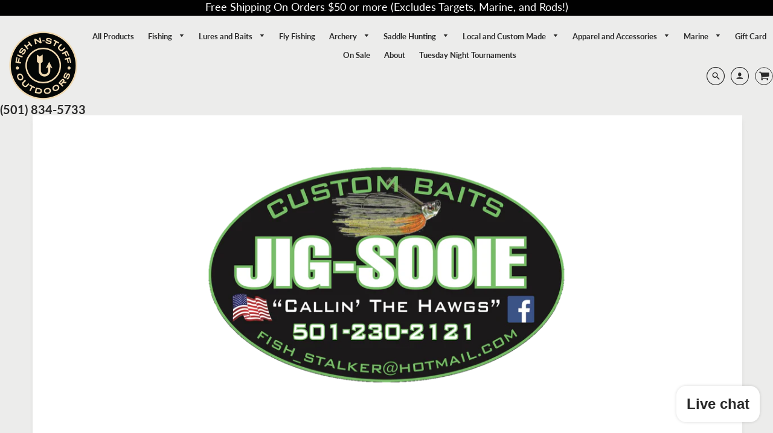

--- FILE ---
content_type: text/html; charset=utf-8
request_url: https://fishnstuff.com/collections/jig-sooie
body_size: 33931
content:
<!doctype html>
<!--[if IE 8]><html class="no-js lt-ie9" lang="en"> <![endif]-->
<!--[if IE 9 ]><html class="ie9 no-js"> <![endif]-->
<!--[if (gt IE 9)|!(IE)]><!--> <html class="no-js" lang="en"> <!--<![endif]-->
<head>
  <!-- Loft Version 1.3.7 -->
  <!-- Basic page needs ================================================== -->
  <meta charset="utf-8">
  <meta http-equiv="X-UA-Compatible" content="IE=edge">
  
  <link rel="shortcut icon" href="//fishnstuff.com/cdn/shop/files/Circle_Outdoors_Full_Color_29cf82de-f127-4625-b62a-905c911218c6_32x32.png?v=1751380708" type="image/png">
  

  <meta name="google-site-verification" content="HQg8n0-zbF8gQTRBYVpcZziZ7yq_58k8bbTh04n6OMc" />

  <!-- Title and description ================================================== -->
  <title>
    Jig Sooie &ndash; Fish &#39;N Stuff
  </title>

  
  <meta name="description" content="Daryl Boysha officially opened Jig Sooie for business in 2013 out of Judsonia, Arkansas. “I like, like a lot of anglers, have always liked to modify my baits to make them personal to create something for that extra edge. After some time, I came up with a special way to tie the skirting, this is what makes Jig Sooie jig">
  

  <!-- Helpers ================================================== -->
  <!-- /snippets/social-meta-tags.liquid -->




<meta property="og:site_name" content="Fish &#39;N Stuff">
<meta property="og:url" content="https://fishnstuff.com/collections/jig-sooie">
<meta property="og:title" content="Jig Sooie">
<meta property="og:type" content="product.group">
<meta property="og:description" content="Daryl Boysha officially opened Jig Sooie for business in 2013 out of Judsonia, Arkansas. “I like, like a lot of anglers, have always liked to modify my baits to make them personal to create something for that extra edge. After some time, I came up with a special way to tie the skirting, this is what makes Jig Sooie jig">



  <meta property="og:image" content="http://fishnstuff.com/cdn/shop/collections/jig_sooie_logo_1200x1200.png?v=1566314945">
  <meta property="og:image:secure_url" content="https://fishnstuff.com/cdn/shop/collections/jig_sooie_logo_1200x1200.png?v=1566314945">



<meta name="twitter:card" content="summary_large_image">
<meta name="twitter:title" content="Jig Sooie">
<meta name="twitter:description" content="Daryl Boysha officially opened Jig Sooie for business in 2013 out of Judsonia, Arkansas. “I like, like a lot of anglers, have always liked to modify my baits to make them personal to create something for that extra edge. After some time, I came up with a special way to tie the skirting, this is what makes Jig Sooie jig">

  <link rel="canonical" href="https://fishnstuff.com/collections/jig-sooie">
  <meta name="viewport" content="width=device-width,initial-scale=1,shrink-to-fit=no">
  <meta name="theme-color" content="#292929">  

  <!-- Typography ================================================== -->
  <link href="//fonts.googleapis.com/css?family=Playfair+Display+SC:100,200,300,400,500,600,700,800,900" rel="stylesheet">
  <link href="//fonts.googleapis.com/css?family=Lato:100,200,300,400,500,600,700,800,900" rel="stylesheet">   
  <link href="//maxcdn.bootstrapcdn.com/font-awesome/4.7.0/css/font-awesome.min.css" rel="stylesheet"> 
  



  <!-- Base CSS ================================================== -->
  <link href="//fishnstuff.com/cdn/shop/t/62/assets/timber.scss.css?v=114049306591669646101767887192" rel="stylesheet" type="text/css" media="all" />
  <link href="//fishnstuff.com/cdn/shop/t/62/assets/theme.scss.css?v=37066836246746339651767887199" rel="stylesheet" type="text/css" media="all" /> 

  <link href="https://cdnjs.cloudflare.com/ajax/libs/fancybox/3.1.20/jquery.fancybox.min.css" rel="stylesheet">
  <!--[if IE 9 ]>
  <link href="//fishnstuff.com/cdn/shop/t/62/assets/theme-IE.scss.css?v=113078013651358477161767887087" rel="stylesheet" type="text/css" media="all" /> 
  <![endif]-->

  <!-- Extension CSS ================================================== -->
  <link href="//fishnstuff.com/cdn/shop/t/62/assets/plugins.scss.css?v=122121575075965525741767887087" rel="stylesheet" type="text/css" media="all" />

  <!-- Overriding CSS ================================================== -->
  <link href="//fishnstuff.com/cdn/shop/t/62/assets/navigation.scss.css?v=134327527819895853881767887087" rel="stylesheet" type="text/css" media="all" />
  <link href="//fishnstuff.com/cdn/shop/t/62/assets/vendors.scss.css?v=80997970379332264171767887087" rel="stylesheet" type="text/css" media="all" />
  <link href="//fishnstuff.com/cdn/shop/t/62/assets/masonry.scss.css?v=37204263164858163001767887087" rel="stylesheet" type="text/css" media="all" />
  <link href="//fishnstuff.com/cdn/shop/t/62/assets/slider.scss.css?v=48301259054738652171767887087" rel="stylesheet" type="text/css" media="all" />
  <link href="//fishnstuff.com/cdn/shop/t/62/assets/maps.scss.css?v=111502607570371469441767887087" rel="stylesheet" type="text/css" media="all" />
  <link href="//fishnstuff.com/cdn/shop/t/62/assets/banner.scss.css?v=77740046083899152021767887087" rel="stylesheet" type="text/css" media="all" />
  <link href="//fishnstuff.com/cdn/shop/t/62/assets/product.scss.css?v=93979598750835374101767887191" rel="stylesheet" type="text/css" media="all" />
  <link href="//fishnstuff.com/cdn/shop/t/62/assets/brand.scss.css?v=102972862933219615581767887087" rel="stylesheet" type="text/css" media="all" />
  <link href="//fishnstuff.com/cdn/shop/t/62/assets/footer.scss.css?v=172158698291447972101767887087" rel="stylesheet" type="text/css" media="all" />
  
  <!-- THEME JS INIT -->  
 
  <script src="//fishnstuff.com/cdn/shop/t/62/assets/theme.js?v=28029140068776761581767887192" type="text/javascript"></script>
 
  <!--[if IE 9]>
  <script type="text/javascript">
  !function(r){function e(r,e,n,t,o,u){for(var a=0,c=0,f=(r=String(r)).length,d="",i=0;c<f;){var h=r.charCodeAt(c);for(a=(a<<o)+(h=h<256?n[h]:-1),i+=o;i>=u;){var C=a>>(i-=u);d+=t.charAt(C),a^=C<<i}++c}return!e&&i>0&&(d+=t.charAt(a<<u-i)),d}for(var n="ABCDEFGHIJKLMNOPQRSTUVWXYZabcdefghijklmnopqrstuvwxyz0123456789+/",t="",o=[256],u=[256],a=0,c={encode:function(r){return r.replace(/[\u0080-\u07ff]/g,function(r){var e=r.charCodeAt(0);return String.fromCharCode(192|e>>6,128|63&e)}).replace(/[\u0800-\uffff]/g,function(r){var e=r.charCodeAt(0);return String.fromCharCode(224|e>>12,128|e>>6&63,128|63&e)})},decode:function(r){return r.replace(/[\u00e0-\u00ef][\u0080-\u00bf][\u0080-\u00bf]/g,function(r){var e=(15&r.charCodeAt(0))<<12|(63&r.charCodeAt(1))<<6|63&r.charCodeAt(2);return String.fromCharCode(e)}).replace(/[\u00c0-\u00df][\u0080-\u00bf]/g,function(r){var e=(31&r.charCodeAt(0))<<6|63&r.charCodeAt(1);return String.fromCharCode(e)})}};a<256;){var f=String.fromCharCode(a);t+=f,u[a]=a,o[a]=n.indexOf(f),++a}var d=r.base64=function(r,e,n){return e?d[r](e,n):r?null:this};d.btoa=d.encode=function(r,t){return r=!1===d.raw||d.utf8encode||t?c.encode(r):r,(r=e(r,!1,u,n,8,6))+"====".slice(r.length%4||4)},d.atob=d.decode=function(r,n){var u=(r=String(r).split("=")).length;do{r[--u]=e(r[u],!0,o,t,6,8)}while(u>0);return r=r.join(""),!1===d.raw||d.utf8decode||n?c.decode(r):r}}(jQuery);
  var btoa = function (str) {return jQuery.base64.encode(str);};
  </script>
  <![endif]-->
  <script>
    theme.Currency.moneyFormat = '${{amount}}';
  </script>

  <script>window.performance && window.performance.mark && window.performance.mark('shopify.content_for_header.start');</script><meta name="google-site-verification" content="CfVJDX2gESR3UMb_lJDXsJxrkp_HAPxgx33sNKWB5do">
<meta id="shopify-digital-wallet" name="shopify-digital-wallet" content="/13735643/digital_wallets/dialog">
<meta name="shopify-checkout-api-token" content="d3be76a33c270169c5cf778f29b36a71">
<link rel="alternate" type="application/atom+xml" title="Feed" href="/collections/jig-sooie.atom" />
<link rel="alternate" type="application/json+oembed" href="https://fishnstuff.com/collections/jig-sooie.oembed">
<script async="async" src="/checkouts/internal/preloads.js?locale=en-US"></script>
<link rel="preconnect" href="https://shop.app" crossorigin="anonymous">
<script async="async" src="https://shop.app/checkouts/internal/preloads.js?locale=en-US&shop_id=13735643" crossorigin="anonymous"></script>
<script id="apple-pay-shop-capabilities" type="application/json">{"shopId":13735643,"countryCode":"US","currencyCode":"USD","merchantCapabilities":["supports3DS"],"merchantId":"gid:\/\/shopify\/Shop\/13735643","merchantName":"Fish 'N Stuff","requiredBillingContactFields":["postalAddress","email","phone"],"requiredShippingContactFields":["postalAddress","email","phone"],"shippingType":"shipping","supportedNetworks":["visa","masterCard","amex","discover","elo","jcb"],"total":{"type":"pending","label":"Fish 'N Stuff","amount":"1.00"},"shopifyPaymentsEnabled":true,"supportsSubscriptions":true}</script>
<script id="shopify-features" type="application/json">{"accessToken":"d3be76a33c270169c5cf778f29b36a71","betas":["rich-media-storefront-analytics"],"domain":"fishnstuff.com","predictiveSearch":true,"shopId":13735643,"locale":"en"}</script>
<script>var Shopify = Shopify || {};
Shopify.shop = "fishn-stuff.myshopify.com";
Shopify.locale = "en";
Shopify.currency = {"active":"USD","rate":"1.0"};
Shopify.country = "US";
Shopify.theme = {"name":"Copy of Copy of Copy of Copy of Copy of Copy of...","id":155830419702,"schema_name":"Loft","schema_version":"1.4.4","theme_store_id":null,"role":"main"};
Shopify.theme.handle = "null";
Shopify.theme.style = {"id":null,"handle":null};
Shopify.cdnHost = "fishnstuff.com/cdn";
Shopify.routes = Shopify.routes || {};
Shopify.routes.root = "/";</script>
<script type="module">!function(o){(o.Shopify=o.Shopify||{}).modules=!0}(window);</script>
<script>!function(o){function n(){var o=[];function n(){o.push(Array.prototype.slice.apply(arguments))}return n.q=o,n}var t=o.Shopify=o.Shopify||{};t.loadFeatures=n(),t.autoloadFeatures=n()}(window);</script>
<script>
  window.ShopifyPay = window.ShopifyPay || {};
  window.ShopifyPay.apiHost = "shop.app\/pay";
  window.ShopifyPay.redirectState = null;
</script>
<script id="shop-js-analytics" type="application/json">{"pageType":"collection"}</script>
<script defer="defer" async type="module" src="//fishnstuff.com/cdn/shopifycloud/shop-js/modules/v2/client.init-shop-cart-sync_C5BV16lS.en.esm.js"></script>
<script defer="defer" async type="module" src="//fishnstuff.com/cdn/shopifycloud/shop-js/modules/v2/chunk.common_CygWptCX.esm.js"></script>
<script type="module">
  await import("//fishnstuff.com/cdn/shopifycloud/shop-js/modules/v2/client.init-shop-cart-sync_C5BV16lS.en.esm.js");
await import("//fishnstuff.com/cdn/shopifycloud/shop-js/modules/v2/chunk.common_CygWptCX.esm.js");

  window.Shopify.SignInWithShop?.initShopCartSync?.({"fedCMEnabled":true,"windoidEnabled":true});

</script>
<script>
  window.Shopify = window.Shopify || {};
  if (!window.Shopify.featureAssets) window.Shopify.featureAssets = {};
  window.Shopify.featureAssets['shop-js'] = {"shop-cart-sync":["modules/v2/client.shop-cart-sync_ZFArdW7E.en.esm.js","modules/v2/chunk.common_CygWptCX.esm.js"],"init-fed-cm":["modules/v2/client.init-fed-cm_CmiC4vf6.en.esm.js","modules/v2/chunk.common_CygWptCX.esm.js"],"shop-button":["modules/v2/client.shop-button_tlx5R9nI.en.esm.js","modules/v2/chunk.common_CygWptCX.esm.js"],"shop-cash-offers":["modules/v2/client.shop-cash-offers_DOA2yAJr.en.esm.js","modules/v2/chunk.common_CygWptCX.esm.js","modules/v2/chunk.modal_D71HUcav.esm.js"],"init-windoid":["modules/v2/client.init-windoid_sURxWdc1.en.esm.js","modules/v2/chunk.common_CygWptCX.esm.js"],"shop-toast-manager":["modules/v2/client.shop-toast-manager_ClPi3nE9.en.esm.js","modules/v2/chunk.common_CygWptCX.esm.js"],"init-shop-email-lookup-coordinator":["modules/v2/client.init-shop-email-lookup-coordinator_B8hsDcYM.en.esm.js","modules/v2/chunk.common_CygWptCX.esm.js"],"init-shop-cart-sync":["modules/v2/client.init-shop-cart-sync_C5BV16lS.en.esm.js","modules/v2/chunk.common_CygWptCX.esm.js"],"avatar":["modules/v2/client.avatar_BTnouDA3.en.esm.js"],"pay-button":["modules/v2/client.pay-button_FdsNuTd3.en.esm.js","modules/v2/chunk.common_CygWptCX.esm.js"],"init-customer-accounts":["modules/v2/client.init-customer-accounts_DxDtT_ad.en.esm.js","modules/v2/client.shop-login-button_C5VAVYt1.en.esm.js","modules/v2/chunk.common_CygWptCX.esm.js","modules/v2/chunk.modal_D71HUcav.esm.js"],"init-shop-for-new-customer-accounts":["modules/v2/client.init-shop-for-new-customer-accounts_ChsxoAhi.en.esm.js","modules/v2/client.shop-login-button_C5VAVYt1.en.esm.js","modules/v2/chunk.common_CygWptCX.esm.js","modules/v2/chunk.modal_D71HUcav.esm.js"],"shop-login-button":["modules/v2/client.shop-login-button_C5VAVYt1.en.esm.js","modules/v2/chunk.common_CygWptCX.esm.js","modules/v2/chunk.modal_D71HUcav.esm.js"],"init-customer-accounts-sign-up":["modules/v2/client.init-customer-accounts-sign-up_CPSyQ0Tj.en.esm.js","modules/v2/client.shop-login-button_C5VAVYt1.en.esm.js","modules/v2/chunk.common_CygWptCX.esm.js","modules/v2/chunk.modal_D71HUcav.esm.js"],"shop-follow-button":["modules/v2/client.shop-follow-button_Cva4Ekp9.en.esm.js","modules/v2/chunk.common_CygWptCX.esm.js","modules/v2/chunk.modal_D71HUcav.esm.js"],"checkout-modal":["modules/v2/client.checkout-modal_BPM8l0SH.en.esm.js","modules/v2/chunk.common_CygWptCX.esm.js","modules/v2/chunk.modal_D71HUcav.esm.js"],"lead-capture":["modules/v2/client.lead-capture_Bi8yE_yS.en.esm.js","modules/v2/chunk.common_CygWptCX.esm.js","modules/v2/chunk.modal_D71HUcav.esm.js"],"shop-login":["modules/v2/client.shop-login_D6lNrXab.en.esm.js","modules/v2/chunk.common_CygWptCX.esm.js","modules/v2/chunk.modal_D71HUcav.esm.js"],"payment-terms":["modules/v2/client.payment-terms_CZxnsJam.en.esm.js","modules/v2/chunk.common_CygWptCX.esm.js","modules/v2/chunk.modal_D71HUcav.esm.js"]};
</script>
<script>(function() {
  var isLoaded = false;
  function asyncLoad() {
    if (isLoaded) return;
    isLoaded = true;
    var urls = ["https:\/\/chimpstatic.com\/mcjs-connected\/js\/users\/d3a2501d663c58c7a30f7971b\/ded45849cfa599d99a0d734dc.js?shop=fishn-stuff.myshopify.com","https:\/\/chimpstatic.com\/mcjs-connected\/js\/users\/5d71fcd121d860585eb767d21\/8a30ed76fe5215182161d7476.js?shop=fishn-stuff.myshopify.com"];
    for (var i = 0; i < urls.length; i++) {
      var s = document.createElement('script');
      s.type = 'text/javascript';
      s.async = true;
      s.src = urls[i];
      var x = document.getElementsByTagName('script')[0];
      x.parentNode.insertBefore(s, x);
    }
  };
  if(window.attachEvent) {
    window.attachEvent('onload', asyncLoad);
  } else {
    window.addEventListener('load', asyncLoad, false);
  }
})();</script>
<script id="__st">var __st={"a":13735643,"offset":-21600,"reqid":"a7feff43-0c0f-4ec9-9f64-358f6fbd51dc-1768725107","pageurl":"fishnstuff.com\/collections\/jig-sooie","u":"878822510ee2","p":"collection","rtyp":"collection","rid":95066456118};</script>
<script>window.ShopifyPaypalV4VisibilityTracking = true;</script>
<script id="captcha-bootstrap">!function(){'use strict';const t='contact',e='account',n='new_comment',o=[[t,t],['blogs',n],['comments',n],[t,'customer']],c=[[e,'customer_login'],[e,'guest_login'],[e,'recover_customer_password'],[e,'create_customer']],r=t=>t.map((([t,e])=>`form[action*='/${t}']:not([data-nocaptcha='true']) input[name='form_type'][value='${e}']`)).join(','),a=t=>()=>t?[...document.querySelectorAll(t)].map((t=>t.form)):[];function s(){const t=[...o],e=r(t);return a(e)}const i='password',u='form_key',d=['recaptcha-v3-token','g-recaptcha-response','h-captcha-response',i],f=()=>{try{return window.sessionStorage}catch{return}},m='__shopify_v',_=t=>t.elements[u];function p(t,e,n=!1){try{const o=window.sessionStorage,c=JSON.parse(o.getItem(e)),{data:r}=function(t){const{data:e,action:n}=t;return t[m]||n?{data:e,action:n}:{data:t,action:n}}(c);for(const[e,n]of Object.entries(r))t.elements[e]&&(t.elements[e].value=n);n&&o.removeItem(e)}catch(o){console.error('form repopulation failed',{error:o})}}const l='form_type',E='cptcha';function T(t){t.dataset[E]=!0}const w=window,h=w.document,L='Shopify',v='ce_forms',y='captcha';let A=!1;((t,e)=>{const n=(g='f06e6c50-85a8-45c8-87d0-21a2b65856fe',I='https://cdn.shopify.com/shopifycloud/storefront-forms-hcaptcha/ce_storefront_forms_captcha_hcaptcha.v1.5.2.iife.js',D={infoText:'Protected by hCaptcha',privacyText:'Privacy',termsText:'Terms'},(t,e,n)=>{const o=w[L][v],c=o.bindForm;if(c)return c(t,g,e,D).then(n);var r;o.q.push([[t,g,e,D],n]),r=I,A||(h.body.append(Object.assign(h.createElement('script'),{id:'captcha-provider',async:!0,src:r})),A=!0)});var g,I,D;w[L]=w[L]||{},w[L][v]=w[L][v]||{},w[L][v].q=[],w[L][y]=w[L][y]||{},w[L][y].protect=function(t,e){n(t,void 0,e),T(t)},Object.freeze(w[L][y]),function(t,e,n,w,h,L){const[v,y,A,g]=function(t,e,n){const i=e?o:[],u=t?c:[],d=[...i,...u],f=r(d),m=r(i),_=r(d.filter((([t,e])=>n.includes(e))));return[a(f),a(m),a(_),s()]}(w,h,L),I=t=>{const e=t.target;return e instanceof HTMLFormElement?e:e&&e.form},D=t=>v().includes(t);t.addEventListener('submit',(t=>{const e=I(t);if(!e)return;const n=D(e)&&!e.dataset.hcaptchaBound&&!e.dataset.recaptchaBound,o=_(e),c=g().includes(e)&&(!o||!o.value);(n||c)&&t.preventDefault(),c&&!n&&(function(t){try{if(!f())return;!function(t){const e=f();if(!e)return;const n=_(t);if(!n)return;const o=n.value;o&&e.removeItem(o)}(t);const e=Array.from(Array(32),(()=>Math.random().toString(36)[2])).join('');!function(t,e){_(t)||t.append(Object.assign(document.createElement('input'),{type:'hidden',name:u})),t.elements[u].value=e}(t,e),function(t,e){const n=f();if(!n)return;const o=[...t.querySelectorAll(`input[type='${i}']`)].map((({name:t})=>t)),c=[...d,...o],r={};for(const[a,s]of new FormData(t).entries())c.includes(a)||(r[a]=s);n.setItem(e,JSON.stringify({[m]:1,action:t.action,data:r}))}(t,e)}catch(e){console.error('failed to persist form',e)}}(e),e.submit())}));const S=(t,e)=>{t&&!t.dataset[E]&&(n(t,e.some((e=>e===t))),T(t))};for(const o of['focusin','change'])t.addEventListener(o,(t=>{const e=I(t);D(e)&&S(e,y())}));const B=e.get('form_key'),M=e.get(l),P=B&&M;t.addEventListener('DOMContentLoaded',(()=>{const t=y();if(P)for(const e of t)e.elements[l].value===M&&p(e,B);[...new Set([...A(),...v().filter((t=>'true'===t.dataset.shopifyCaptcha))])].forEach((e=>S(e,t)))}))}(h,new URLSearchParams(w.location.search),n,t,e,['guest_login'])})(!0,!0)}();</script>
<script integrity="sha256-4kQ18oKyAcykRKYeNunJcIwy7WH5gtpwJnB7kiuLZ1E=" data-source-attribution="shopify.loadfeatures" defer="defer" src="//fishnstuff.com/cdn/shopifycloud/storefront/assets/storefront/load_feature-a0a9edcb.js" crossorigin="anonymous"></script>
<script crossorigin="anonymous" defer="defer" src="//fishnstuff.com/cdn/shopifycloud/storefront/assets/shopify_pay/storefront-65b4c6d7.js?v=20250812"></script>
<script data-source-attribution="shopify.dynamic_checkout.dynamic.init">var Shopify=Shopify||{};Shopify.PaymentButton=Shopify.PaymentButton||{isStorefrontPortableWallets:!0,init:function(){window.Shopify.PaymentButton.init=function(){};var t=document.createElement("script");t.src="https://fishnstuff.com/cdn/shopifycloud/portable-wallets/latest/portable-wallets.en.js",t.type="module",document.head.appendChild(t)}};
</script>
<script data-source-attribution="shopify.dynamic_checkout.buyer_consent">
  function portableWalletsHideBuyerConsent(e){var t=document.getElementById("shopify-buyer-consent"),n=document.getElementById("shopify-subscription-policy-button");t&&n&&(t.classList.add("hidden"),t.setAttribute("aria-hidden","true"),n.removeEventListener("click",e))}function portableWalletsShowBuyerConsent(e){var t=document.getElementById("shopify-buyer-consent"),n=document.getElementById("shopify-subscription-policy-button");t&&n&&(t.classList.remove("hidden"),t.removeAttribute("aria-hidden"),n.addEventListener("click",e))}window.Shopify?.PaymentButton&&(window.Shopify.PaymentButton.hideBuyerConsent=portableWalletsHideBuyerConsent,window.Shopify.PaymentButton.showBuyerConsent=portableWalletsShowBuyerConsent);
</script>
<script data-source-attribution="shopify.dynamic_checkout.cart.bootstrap">document.addEventListener("DOMContentLoaded",(function(){function t(){return document.querySelector("shopify-accelerated-checkout-cart, shopify-accelerated-checkout")}if(t())Shopify.PaymentButton.init();else{new MutationObserver((function(e,n){t()&&(Shopify.PaymentButton.init(),n.disconnect())})).observe(document.body,{childList:!0,subtree:!0})}}));
</script>
<link id="shopify-accelerated-checkout-styles" rel="stylesheet" media="screen" href="https://fishnstuff.com/cdn/shopifycloud/portable-wallets/latest/accelerated-checkout-backwards-compat.css" crossorigin="anonymous">
<style id="shopify-accelerated-checkout-cart">
        #shopify-buyer-consent {
  margin-top: 1em;
  display: inline-block;
  width: 100%;
}

#shopify-buyer-consent.hidden {
  display: none;
}

#shopify-subscription-policy-button {
  background: none;
  border: none;
  padding: 0;
  text-decoration: underline;
  font-size: inherit;
  cursor: pointer;
}

#shopify-subscription-policy-button::before {
  box-shadow: none;
}

      </style>

<script>window.performance && window.performance.mark && window.performance.mark('shopify.content_for_header.end');</script>


  <!-- Header hook for plugins ================================================== -->
  <!-- /snippets/oldIE-js.liquid -->


<!--[if lt IE 9]>
<script src="//cdnjs.cloudflare.com/ajax/libs/html5shiv/3.7.2/html5shiv.min.js" type="text/javascript"></script>
<script src="//fishnstuff.com/cdn/shop/t/62/assets/respond.min.js?v=1077" type="text/javascript"></script>
<link href="//fishnstuff.com/cdn/shop/t/62/assets/respond-proxy.html" id="respond-proxy" rel="respond-proxy" />
<link href="//fishnstuff.com/search?q=ba9b707a4f1b3a60c7c040fef7294244" id="respond-redirect" rel="respond-redirect" />
<script src="//fishnstuff.com/search?q=ba9b707a4f1b3a60c7c040fef7294244" type="text/javascript"></script>
<![endif]-->



  
  




<script src="https://cdn.shopify.com/extensions/7bc9bb47-adfa-4267-963e-cadee5096caf/inbox-1252/assets/inbox-chat-loader.js" type="text/javascript" defer="defer"></script>
<link href="https://monorail-edge.shopifysvc.com" rel="dns-prefetch">
<script>(function(){if ("sendBeacon" in navigator && "performance" in window) {try {var session_token_from_headers = performance.getEntriesByType('navigation')[0].serverTiming.find(x => x.name == '_s').description;} catch {var session_token_from_headers = undefined;}var session_cookie_matches = document.cookie.match(/_shopify_s=([^;]*)/);var session_token_from_cookie = session_cookie_matches && session_cookie_matches.length === 2 ? session_cookie_matches[1] : "";var session_token = session_token_from_headers || session_token_from_cookie || "";function handle_abandonment_event(e) {var entries = performance.getEntries().filter(function(entry) {return /monorail-edge.shopifysvc.com/.test(entry.name);});if (!window.abandonment_tracked && entries.length === 0) {window.abandonment_tracked = true;var currentMs = Date.now();var navigation_start = performance.timing.navigationStart;var payload = {shop_id: 13735643,url: window.location.href,navigation_start,duration: currentMs - navigation_start,session_token,page_type: "collection"};window.navigator.sendBeacon("https://monorail-edge.shopifysvc.com/v1/produce", JSON.stringify({schema_id: "online_store_buyer_site_abandonment/1.1",payload: payload,metadata: {event_created_at_ms: currentMs,event_sent_at_ms: currentMs}}));}}window.addEventListener('pagehide', handle_abandonment_event);}}());</script>
<script id="web-pixels-manager-setup">(function e(e,d,r,n,o){if(void 0===o&&(o={}),!Boolean(null===(a=null===(i=window.Shopify)||void 0===i?void 0:i.analytics)||void 0===a?void 0:a.replayQueue)){var i,a;window.Shopify=window.Shopify||{};var t=window.Shopify;t.analytics=t.analytics||{};var s=t.analytics;s.replayQueue=[],s.publish=function(e,d,r){return s.replayQueue.push([e,d,r]),!0};try{self.performance.mark("wpm:start")}catch(e){}var l=function(){var e={modern:/Edge?\/(1{2}[4-9]|1[2-9]\d|[2-9]\d{2}|\d{4,})\.\d+(\.\d+|)|Firefox\/(1{2}[4-9]|1[2-9]\d|[2-9]\d{2}|\d{4,})\.\d+(\.\d+|)|Chrom(ium|e)\/(9{2}|\d{3,})\.\d+(\.\d+|)|(Maci|X1{2}).+ Version\/(15\.\d+|(1[6-9]|[2-9]\d|\d{3,})\.\d+)([,.]\d+|)( \(\w+\)|)( Mobile\/\w+|) Safari\/|Chrome.+OPR\/(9{2}|\d{3,})\.\d+\.\d+|(CPU[ +]OS|iPhone[ +]OS|CPU[ +]iPhone|CPU IPhone OS|CPU iPad OS)[ +]+(15[._]\d+|(1[6-9]|[2-9]\d|\d{3,})[._]\d+)([._]\d+|)|Android:?[ /-](13[3-9]|1[4-9]\d|[2-9]\d{2}|\d{4,})(\.\d+|)(\.\d+|)|Android.+Firefox\/(13[5-9]|1[4-9]\d|[2-9]\d{2}|\d{4,})\.\d+(\.\d+|)|Android.+Chrom(ium|e)\/(13[3-9]|1[4-9]\d|[2-9]\d{2}|\d{4,})\.\d+(\.\d+|)|SamsungBrowser\/([2-9]\d|\d{3,})\.\d+/,legacy:/Edge?\/(1[6-9]|[2-9]\d|\d{3,})\.\d+(\.\d+|)|Firefox\/(5[4-9]|[6-9]\d|\d{3,})\.\d+(\.\d+|)|Chrom(ium|e)\/(5[1-9]|[6-9]\d|\d{3,})\.\d+(\.\d+|)([\d.]+$|.*Safari\/(?![\d.]+ Edge\/[\d.]+$))|(Maci|X1{2}).+ Version\/(10\.\d+|(1[1-9]|[2-9]\d|\d{3,})\.\d+)([,.]\d+|)( \(\w+\)|)( Mobile\/\w+|) Safari\/|Chrome.+OPR\/(3[89]|[4-9]\d|\d{3,})\.\d+\.\d+|(CPU[ +]OS|iPhone[ +]OS|CPU[ +]iPhone|CPU IPhone OS|CPU iPad OS)[ +]+(10[._]\d+|(1[1-9]|[2-9]\d|\d{3,})[._]\d+)([._]\d+|)|Android:?[ /-](13[3-9]|1[4-9]\d|[2-9]\d{2}|\d{4,})(\.\d+|)(\.\d+|)|Mobile Safari.+OPR\/([89]\d|\d{3,})\.\d+\.\d+|Android.+Firefox\/(13[5-9]|1[4-9]\d|[2-9]\d{2}|\d{4,})\.\d+(\.\d+|)|Android.+Chrom(ium|e)\/(13[3-9]|1[4-9]\d|[2-9]\d{2}|\d{4,})\.\d+(\.\d+|)|Android.+(UC? ?Browser|UCWEB|U3)[ /]?(15\.([5-9]|\d{2,})|(1[6-9]|[2-9]\d|\d{3,})\.\d+)\.\d+|SamsungBrowser\/(5\.\d+|([6-9]|\d{2,})\.\d+)|Android.+MQ{2}Browser\/(14(\.(9|\d{2,})|)|(1[5-9]|[2-9]\d|\d{3,})(\.\d+|))(\.\d+|)|K[Aa][Ii]OS\/(3\.\d+|([4-9]|\d{2,})\.\d+)(\.\d+|)/},d=e.modern,r=e.legacy,n=navigator.userAgent;return n.match(d)?"modern":n.match(r)?"legacy":"unknown"}(),u="modern"===l?"modern":"legacy",c=(null!=n?n:{modern:"",legacy:""})[u],f=function(e){return[e.baseUrl,"/wpm","/b",e.hashVersion,"modern"===e.buildTarget?"m":"l",".js"].join("")}({baseUrl:d,hashVersion:r,buildTarget:u}),m=function(e){var d=e.version,r=e.bundleTarget,n=e.surface,o=e.pageUrl,i=e.monorailEndpoint;return{emit:function(e){var a=e.status,t=e.errorMsg,s=(new Date).getTime(),l=JSON.stringify({metadata:{event_sent_at_ms:s},events:[{schema_id:"web_pixels_manager_load/3.1",payload:{version:d,bundle_target:r,page_url:o,status:a,surface:n,error_msg:t},metadata:{event_created_at_ms:s}}]});if(!i)return console&&console.warn&&console.warn("[Web Pixels Manager] No Monorail endpoint provided, skipping logging."),!1;try{return self.navigator.sendBeacon.bind(self.navigator)(i,l)}catch(e){}var u=new XMLHttpRequest;try{return u.open("POST",i,!0),u.setRequestHeader("Content-Type","text/plain"),u.send(l),!0}catch(e){return console&&console.warn&&console.warn("[Web Pixels Manager] Got an unhandled error while logging to Monorail."),!1}}}}({version:r,bundleTarget:l,surface:e.surface,pageUrl:self.location.href,monorailEndpoint:e.monorailEndpoint});try{o.browserTarget=l,function(e){var d=e.src,r=e.async,n=void 0===r||r,o=e.onload,i=e.onerror,a=e.sri,t=e.scriptDataAttributes,s=void 0===t?{}:t,l=document.createElement("script"),u=document.querySelector("head"),c=document.querySelector("body");if(l.async=n,l.src=d,a&&(l.integrity=a,l.crossOrigin="anonymous"),s)for(var f in s)if(Object.prototype.hasOwnProperty.call(s,f))try{l.dataset[f]=s[f]}catch(e){}if(o&&l.addEventListener("load",o),i&&l.addEventListener("error",i),u)u.appendChild(l);else{if(!c)throw new Error("Did not find a head or body element to append the script");c.appendChild(l)}}({src:f,async:!0,onload:function(){if(!function(){var e,d;return Boolean(null===(d=null===(e=window.Shopify)||void 0===e?void 0:e.analytics)||void 0===d?void 0:d.initialized)}()){var d=window.webPixelsManager.init(e)||void 0;if(d){var r=window.Shopify.analytics;r.replayQueue.forEach((function(e){var r=e[0],n=e[1],o=e[2];d.publishCustomEvent(r,n,o)})),r.replayQueue=[],r.publish=d.publishCustomEvent,r.visitor=d.visitor,r.initialized=!0}}},onerror:function(){return m.emit({status:"failed",errorMsg:"".concat(f," has failed to load")})},sri:function(e){var d=/^sha384-[A-Za-z0-9+/=]+$/;return"string"==typeof e&&d.test(e)}(c)?c:"",scriptDataAttributes:o}),m.emit({status:"loading"})}catch(e){m.emit({status:"failed",errorMsg:(null==e?void 0:e.message)||"Unknown error"})}}})({shopId: 13735643,storefrontBaseUrl: "https://fishnstuff.com",extensionsBaseUrl: "https://extensions.shopifycdn.com/cdn/shopifycloud/web-pixels-manager",monorailEndpoint: "https://monorail-edge.shopifysvc.com/unstable/produce_batch",surface: "storefront-renderer",enabledBetaFlags: ["2dca8a86"],webPixelsConfigList: [{"id":"479854838","configuration":"{\"config\":\"{\\\"pixel_id\\\":\\\"G-41KW72F47C\\\",\\\"target_country\\\":\\\"US\\\",\\\"gtag_events\\\":[{\\\"type\\\":\\\"begin_checkout\\\",\\\"action_label\\\":[\\\"G-41KW72F47C\\\",\\\"AW-16851372336\\\/VHRnCLaw2pgaELCSruM-\\\"]},{\\\"type\\\":\\\"search\\\",\\\"action_label\\\":[\\\"G-41KW72F47C\\\",\\\"AW-16851372336\\\/PkHuCLCw2pgaELCSruM-\\\"]},{\\\"type\\\":\\\"view_item\\\",\\\"action_label\\\":[\\\"G-41KW72F47C\\\",\\\"AW-16851372336\\\/RRbZCK2w2pgaELCSruM-\\\",\\\"MC-Y4BGCZRHBW\\\"]},{\\\"type\\\":\\\"purchase\\\",\\\"action_label\\\":[\\\"G-41KW72F47C\\\",\\\"AW-16851372336\\\/0CJnCKew2pgaELCSruM-\\\",\\\"MC-Y4BGCZRHBW\\\"]},{\\\"type\\\":\\\"page_view\\\",\\\"action_label\\\":[\\\"G-41KW72F47C\\\",\\\"AW-16851372336\\\/fSmFCKqw2pgaELCSruM-\\\",\\\"MC-Y4BGCZRHBW\\\"]},{\\\"type\\\":\\\"add_payment_info\\\",\\\"action_label\\\":[\\\"G-41KW72F47C\\\",\\\"AW-16851372336\\\/l4fUCLmw2pgaELCSruM-\\\"]},{\\\"type\\\":\\\"add_to_cart\\\",\\\"action_label\\\":[\\\"G-41KW72F47C\\\",\\\"AW-16851372336\\\/Zn9CCLOw2pgaELCSruM-\\\"]}],\\\"enable_monitoring_mode\\\":false}\"}","eventPayloadVersion":"v1","runtimeContext":"OPEN","scriptVersion":"b2a88bafab3e21179ed38636efcd8a93","type":"APP","apiClientId":1780363,"privacyPurposes":[],"dataSharingAdjustments":{"protectedCustomerApprovalScopes":["read_customer_address","read_customer_email","read_customer_name","read_customer_personal_data","read_customer_phone"]}},{"id":"shopify-app-pixel","configuration":"{}","eventPayloadVersion":"v1","runtimeContext":"STRICT","scriptVersion":"0450","apiClientId":"shopify-pixel","type":"APP","privacyPurposes":["ANALYTICS","MARKETING"]},{"id":"shopify-custom-pixel","eventPayloadVersion":"v1","runtimeContext":"LAX","scriptVersion":"0450","apiClientId":"shopify-pixel","type":"CUSTOM","privacyPurposes":["ANALYTICS","MARKETING"]}],isMerchantRequest: false,initData: {"shop":{"name":"Fish 'N Stuff","paymentSettings":{"currencyCode":"USD"},"myshopifyDomain":"fishn-stuff.myshopify.com","countryCode":"US","storefrontUrl":"https:\/\/fishnstuff.com"},"customer":null,"cart":null,"checkout":null,"productVariants":[],"purchasingCompany":null},},"https://fishnstuff.com/cdn","fcfee988w5aeb613cpc8e4bc33m6693e112",{"modern":"","legacy":""},{"shopId":"13735643","storefrontBaseUrl":"https:\/\/fishnstuff.com","extensionBaseUrl":"https:\/\/extensions.shopifycdn.com\/cdn\/shopifycloud\/web-pixels-manager","surface":"storefront-renderer","enabledBetaFlags":"[\"2dca8a86\"]","isMerchantRequest":"false","hashVersion":"fcfee988w5aeb613cpc8e4bc33m6693e112","publish":"custom","events":"[[\"page_viewed\",{}],[\"collection_viewed\",{\"collection\":{\"id\":\"95066456118\",\"title\":\"Jig Sooie\",\"productVariants\":[]}}]]"});</script><script>
  window.ShopifyAnalytics = window.ShopifyAnalytics || {};
  window.ShopifyAnalytics.meta = window.ShopifyAnalytics.meta || {};
  window.ShopifyAnalytics.meta.currency = 'USD';
  var meta = {"products":[],"page":{"pageType":"collection","resourceType":"collection","resourceId":95066456118,"requestId":"a7feff43-0c0f-4ec9-9f64-358f6fbd51dc-1768725107"}};
  for (var attr in meta) {
    window.ShopifyAnalytics.meta[attr] = meta[attr];
  }
</script>
<script class="analytics">
  (function () {
    var customDocumentWrite = function(content) {
      var jquery = null;

      if (window.jQuery) {
        jquery = window.jQuery;
      } else if (window.Checkout && window.Checkout.$) {
        jquery = window.Checkout.$;
      }

      if (jquery) {
        jquery('body').append(content);
      }
    };

    var hasLoggedConversion = function(token) {
      if (token) {
        return document.cookie.indexOf('loggedConversion=' + token) !== -1;
      }
      return false;
    }

    var setCookieIfConversion = function(token) {
      if (token) {
        var twoMonthsFromNow = new Date(Date.now());
        twoMonthsFromNow.setMonth(twoMonthsFromNow.getMonth() + 2);

        document.cookie = 'loggedConversion=' + token + '; expires=' + twoMonthsFromNow;
      }
    }

    var trekkie = window.ShopifyAnalytics.lib = window.trekkie = window.trekkie || [];
    if (trekkie.integrations) {
      return;
    }
    trekkie.methods = [
      'identify',
      'page',
      'ready',
      'track',
      'trackForm',
      'trackLink'
    ];
    trekkie.factory = function(method) {
      return function() {
        var args = Array.prototype.slice.call(arguments);
        args.unshift(method);
        trekkie.push(args);
        return trekkie;
      };
    };
    for (var i = 0; i < trekkie.methods.length; i++) {
      var key = trekkie.methods[i];
      trekkie[key] = trekkie.factory(key);
    }
    trekkie.load = function(config) {
      trekkie.config = config || {};
      trekkie.config.initialDocumentCookie = document.cookie;
      var first = document.getElementsByTagName('script')[0];
      var script = document.createElement('script');
      script.type = 'text/javascript';
      script.onerror = function(e) {
        var scriptFallback = document.createElement('script');
        scriptFallback.type = 'text/javascript';
        scriptFallback.onerror = function(error) {
                var Monorail = {
      produce: function produce(monorailDomain, schemaId, payload) {
        var currentMs = new Date().getTime();
        var event = {
          schema_id: schemaId,
          payload: payload,
          metadata: {
            event_created_at_ms: currentMs,
            event_sent_at_ms: currentMs
          }
        };
        return Monorail.sendRequest("https://" + monorailDomain + "/v1/produce", JSON.stringify(event));
      },
      sendRequest: function sendRequest(endpointUrl, payload) {
        // Try the sendBeacon API
        if (window && window.navigator && typeof window.navigator.sendBeacon === 'function' && typeof window.Blob === 'function' && !Monorail.isIos12()) {
          var blobData = new window.Blob([payload], {
            type: 'text/plain'
          });

          if (window.navigator.sendBeacon(endpointUrl, blobData)) {
            return true;
          } // sendBeacon was not successful

        } // XHR beacon

        var xhr = new XMLHttpRequest();

        try {
          xhr.open('POST', endpointUrl);
          xhr.setRequestHeader('Content-Type', 'text/plain');
          xhr.send(payload);
        } catch (e) {
          console.log(e);
        }

        return false;
      },
      isIos12: function isIos12() {
        return window.navigator.userAgent.lastIndexOf('iPhone; CPU iPhone OS 12_') !== -1 || window.navigator.userAgent.lastIndexOf('iPad; CPU OS 12_') !== -1;
      }
    };
    Monorail.produce('monorail-edge.shopifysvc.com',
      'trekkie_storefront_load_errors/1.1',
      {shop_id: 13735643,
      theme_id: 155830419702,
      app_name: "storefront",
      context_url: window.location.href,
      source_url: "//fishnstuff.com/cdn/s/trekkie.storefront.cd680fe47e6c39ca5d5df5f0a32d569bc48c0f27.min.js"});

        };
        scriptFallback.async = true;
        scriptFallback.src = '//fishnstuff.com/cdn/s/trekkie.storefront.cd680fe47e6c39ca5d5df5f0a32d569bc48c0f27.min.js';
        first.parentNode.insertBefore(scriptFallback, first);
      };
      script.async = true;
      script.src = '//fishnstuff.com/cdn/s/trekkie.storefront.cd680fe47e6c39ca5d5df5f0a32d569bc48c0f27.min.js';
      first.parentNode.insertBefore(script, first);
    };
    trekkie.load(
      {"Trekkie":{"appName":"storefront","development":false,"defaultAttributes":{"shopId":13735643,"isMerchantRequest":null,"themeId":155830419702,"themeCityHash":"9773896041749210419","contentLanguage":"en","currency":"USD","eventMetadataId":"ae05a6c6-ce23-4cea-ad49-1f31786e61b8"},"isServerSideCookieWritingEnabled":true,"monorailRegion":"shop_domain","enabledBetaFlags":["65f19447"]},"Session Attribution":{},"S2S":{"facebookCapiEnabled":false,"source":"trekkie-storefront-renderer","apiClientId":580111}}
    );

    var loaded = false;
    trekkie.ready(function() {
      if (loaded) return;
      loaded = true;

      window.ShopifyAnalytics.lib = window.trekkie;

      var originalDocumentWrite = document.write;
      document.write = customDocumentWrite;
      try { window.ShopifyAnalytics.merchantGoogleAnalytics.call(this); } catch(error) {};
      document.write = originalDocumentWrite;

      window.ShopifyAnalytics.lib.page(null,{"pageType":"collection","resourceType":"collection","resourceId":95066456118,"requestId":"a7feff43-0c0f-4ec9-9f64-358f6fbd51dc-1768725107","shopifyEmitted":true});

      var match = window.location.pathname.match(/checkouts\/(.+)\/(thank_you|post_purchase)/)
      var token = match? match[1]: undefined;
      if (!hasLoggedConversion(token)) {
        setCookieIfConversion(token);
        window.ShopifyAnalytics.lib.track("Viewed Product Category",{"currency":"USD","category":"Collection: jig-sooie","collectionName":"jig-sooie","collectionId":95066456118,"nonInteraction":true},undefined,undefined,{"shopifyEmitted":true});
      }
    });


        var eventsListenerScript = document.createElement('script');
        eventsListenerScript.async = true;
        eventsListenerScript.src = "//fishnstuff.com/cdn/shopifycloud/storefront/assets/shop_events_listener-3da45d37.js";
        document.getElementsByTagName('head')[0].appendChild(eventsListenerScript);

})();</script>
<script
  defer
  src="https://fishnstuff.com/cdn/shopifycloud/perf-kit/shopify-perf-kit-3.0.4.min.js"
  data-application="storefront-renderer"
  data-shop-id="13735643"
  data-render-region="gcp-us-central1"
  data-page-type="collection"
  data-theme-instance-id="155830419702"
  data-theme-name="Loft"
  data-theme-version="1.4.4"
  data-monorail-region="shop_domain"
  data-resource-timing-sampling-rate="10"
  data-shs="true"
  data-shs-beacon="true"
  data-shs-export-with-fetch="true"
  data-shs-logs-sample-rate="1"
  data-shs-beacon-endpoint="https://fishnstuff.com/api/collect"
></script>
</head>

<body id="jig-sooie" class="template-collection template-brand-showcase" >
  <div id="shopify-section-header" class="shopify-section section-header"><!-- /sections/header.liquid -->



<style>
.header-logo a.site-header__logo-image{
  width:125px;
  height:100%;
}
@media screen and (max-width:998px){
.header-logo .site-header__logo- a{
  max-width:200px;
}
}



.site-header{
  align-items: initial;
  align-content: inherit;

  min-height:100px;
  

  position:fixed;

}




.site-nav__link{
padding:5px 10px;
}


@media screen and (min-width:769px){ 
 
  .main-content{
  
  margin-top:100px;
  
}


}


    
      @media screen and (max-width:768px){
             .sticky-header {
                bottom: 15px;
                top: inherit;
              }
              .sticky-header.search-is-open{
                bottom:0;
              }
              .sticky-footer { 
                top: 30px;
              }
              .cart-top-buttons{
                top: 15%;
              }
      }
       @media screen and (max-width: 414px){
            .sticky-footer { 
              top: 30px;
            }
           
            .cart-top-buttons{
              top: 15%;
            }
        }

     



.mobile-nav__link-group {
  height: calc(100% - 190px);
}







.site-nav > li {

position:initial;

}
.dim,
.dimSearch{
background-color:rgba(255,255,255,0.3);
}
.promo-bar a {
color: #fff;
}
</style>




<div data-section-id="header" data-section-type="header">
<div class="nav-bar">


<div class="promo-bar mobile-promo text-center large--hide">
  Free Shipping On Orders $50 or more (Excludes Targets, Marine, and Rods!)
</div>


<header id="header" data-position="true" class="site-header animated fadeIn ">
  

 
<div class="promo-bar desk-promo text-center ">
  Free Shipping On Orders $50 or more (Excludes Targets, Marine, and Rods!)
</div>


<div class="center-nav">
  <div class="center-nav deskNavWrapper">
  <div class="header-logo ">
    
    <h1 class="site-header__logo-center large--center" itemscope itemtype="http://schema.org/Organization">
      
      <a href="/" itemprop="url" class="site-header__logo-image">
        
        <img src="//fishnstuff.com/cdn/shop/files/Circle_Outdoors_Full_Color_125x125@2x.png?v=1650554618"
             srcset="//fishnstuff.com/cdn/shop/files/Circle_Outdoors_Full_Color_125x125@2x.png?v=1650554618 1x, //fishnstuff.com/cdn/shop/files/Circle_Outdoors_Full_Color_125x125@3x.png?v=1650554618 2x" alt="Fish &#39;N Stuff"
             itemprop="logo">
      </a>
      
    </h1>
      <h6><a href="tel:(501) 834-5733" title="Call (501) 834-5733">(501) 834-5733</a></h6>
     
  </div>
<div class="header-nav  text-center  medium-down--hide">
  <!-- begin site-nav -->
  <nav aria-label="DesktopNavigation">
  <ul class="site-nav mega-menu" id="AccessibleNav" role="menubar">

    
      
      <li  role="menuitem">
        <a href="/collections/all" class="site-nav__link"><span class="hvr-underline-from-left-dark">All Products</span></a>
      </li>
      
      
      
        <li class="site-nav--has-dropdown" aria-haspopup="true" role="menuitem">

          <!-- Display the parent link -->
          <a href="/collections/fishing" class="site-nav__link site-nav--has-dropdown_link">
            Fishing
            <span class="icon icon-arrow-down" aria-hidden="true"></span>
          </a>

          <!-- Create the container to house child and grandchild link -->
          <div class="nav-menu-js main-menu-dropdown  main-menu--sticky-true child-link">
            <div class="single-menu-container">
              <ul class="site-nav__dropdown child-div grandchild-link  large--one-whole" role="menu">
              



              

              


              
              
                
                  
              
                
                
                    <div class="side-end ">
                        
                        
                        
                        
                          <li class="child-site-nav__link children-end site-nav__link child-div " role="menuitem">
                            <a href="/collections/rod-and-reel-combos">Rod &amp; Reel Combos</a>
                          </li>
                        
                        
                        
                        
                        
                        
                        
                        
                        
                        
                        
                        
                        
                        
                        
                        
                        
                        
                        
                        
                        
                      
                    </div>
                
              
               
              
              

            <div class="main-nav-wrap  loft-flex-grow  " >
              
                 
             
            <!-- gather grandchild links -->
            
              <li class="child-site-nav__link child-div  has-children " role="menuitem" aria-haspopup="true" >
                <a href="/collections/rods-2-0" class="site-nav__link nav-section-header">Rods</a>        
                <span class=" fa fa-angle-right chevron-size single-drop-arrow" aria-hidden="true"></span>  
                <!-- begin grandchild link -->
                <div class="grandchild-link mega-child">
                  <ul role="menu">
                    
                      <li class=" grandchild-10" role="menuitem" >
                        <a href="/collections/falcon-rods" class="site-nav__link">Falcon Rods</a>
                      </li>
                    
                      <li class=" grandchild-10" role="menuitem" >
                        <a href="/collections/denali-rods" class="site-nav__link">Denali Rods</a>
                      </li>
                    
                      <li class=" grandchild-10" role="menuitem" >
                        <a href="/collections/daiwa-rods" class="site-nav__link">Daiwa Rods</a>
                      </li>
                    
                      <li class=" grandchild-10" role="menuitem" >
                        <a href="/collections/shimano-rods" class="site-nav__link">Shimano Rods</a>
                      </li>
                    
                      <li class=" grandchild-10" role="menuitem" >
                        <a href="/collections/g-loomis-rods-1" class="site-nav__link">G Loomis Rods</a>
                      </li>
                    
                      <li class=" grandchild-10" role="menuitem" >
                        <a href="/collections/lews-rods-1" class="site-nav__link">Lew&#39;s Rods</a>
                      </li>
                    
                      <li class=" grandchild-10" role="menuitem" >
                        <a href="/collections/ark-rods" class="site-nav__link">Ark Rods</a>
                      </li>
                    
                      <li class=" grandchild-10" role="menuitem" >
                        <a href="/collections/dobyns-rods" class="site-nav__link">Dobyns Rods</a>
                      </li>
                    
                      <li class=" grandchild-10" role="menuitem" >
                        <a href="/collections/virtus-rods" class="site-nav__link">Virtus Rods</a>
                      </li>
                    
                      <li class=" grandchild-10" role="menuitem" >
                        <a href="/collections/phenix-rods-1" class="site-nav__link">Phenix Rods</a>
                      </li>
                    
                  </ul>
                </div>           
              </li>
              
              
             
              
                 
             
            <!-- gather grandchild links -->
            
                
              
              
             
              
                 
             
            <!-- gather grandchild links -->
            
              <li class="child-site-nav__link child-div  has-children " role="menuitem" aria-haspopup="true" >
                <a href="/collections/reels" class="site-nav__link nav-section-header">Reels</a>        
                <span class=" fa fa-angle-right chevron-size single-drop-arrow" aria-hidden="true"></span>  
                <!-- begin grandchild link -->
                <div class="grandchild-link mega-child">
                  <ul role="menu">
                    
                      <li class=" grandchild-13" role="menuitem" >
                        <a href="/collections/daiwa-casting" class="site-nav__link">Daiwa Casting</a>
                      </li>
                    
                      <li class=" grandchild-13" role="menuitem" >
                        <a href="/collections/daiwa-sp" class="site-nav__link">Daiwa Spinning</a>
                      </li>
                    
                      <li class=" grandchild-13" role="menuitem" >
                        <a href="/collections/shimano" class="site-nav__link">Shimano Casting</a>
                      </li>
                    
                      <li class=" grandchild-13" role="menuitem" >
                        <a href="/collections/shimano-sp" class="site-nav__link">Shimano Spinning</a>
                      </li>
                    
                      <li class=" grandchild-13" role="menuitem" >
                        <a href="/collections/lews-casting" class="site-nav__link">Lew&#39;s Casting</a>
                      </li>
                    
                      <li class=" grandchild-13" role="menuitem" >
                        <a href="/collections/lews-sp" class="site-nav__link">Lew&#39;s Spinning</a>
                      </li>
                    
                      <li class=" grandchild-13" role="menuitem" >
                        <a href="/collections/denali-casting" class="site-nav__link">Denali Casting</a>
                      </li>
                    
                      <li class=" grandchild-13" role="menuitem" >
                        <a href="/collections/denali-spinning" class="site-nav__link">Denali Spinning</a>
                      </li>
                    
                      <li class=" grandchild-13" role="menuitem" >
                        <a href="/collections/abu-garcia" class="site-nav__link">Abu Garcia Casting</a>
                      </li>
                    
                      <li class=" grandchild-13" role="menuitem" >
                        <a href="/collections/zebco" class="site-nav__link">Zebco</a>
                      </li>
                    
                      <li class=" grandchild-13" role="menuitem" >
                        <a href="/collections/quantum-spinning" class="site-nav__link">Quantum Spinning</a>
                      </li>
                    
                      <li class=" grandchild-13" role="menuitem" >
                        <a href="/collections/pflueger-spinning" class="site-nav__link">Pflueger</a>
                      </li>
                    
                      <li class=" grandchild-13" role="menuitem" >
                        <a href="/collections/okuma-spinning-reels" class="site-nav__link">Okuma Spinning Reels</a>
                      </li>
                    
                  </ul>
                </div>           
              </li>
              
              
             
              
                 
             
            <!-- gather grandchild links -->
            
              <li class="child-site-nav__link child-div  has-children " role="menuitem" aria-haspopup="true" >
                <a href="/collections/fishing-line-1" class="site-nav__link nav-section-header">Fishing Line</a>        
                <span class=" fa fa-angle-right chevron-size single-drop-arrow" aria-hidden="true"></span>  
                <!-- begin grandchild link -->
                <div class="grandchild-link mega-child">
                  <ul role="menu">
                    
                      <li class=" grandchild-3" role="menuitem" >
                        <a href="/collections/flourocarbon" class="site-nav__link">Fluorocarbon</a>
                      </li>
                    
                      <li class=" grandchild-3" role="menuitem" >
                        <a href="/collections/monofilament" class="site-nav__link">Monofilament</a>
                      </li>
                    
                      <li class=" grandchild-3" role="menuitem" >
                        <a href="/collections/braid" class="site-nav__link">Braid</a>
                      </li>
                    
                  </ul>
                </div>           
              </li>
              
              
             
              
                 
             
            <!-- gather grandchild links -->
            
              <li class="child-site-nav__link child-div  has-children " role="menuitem" aria-haspopup="true" >
                <a href="/collections/hooks-1" class="site-nav__link nav-section-header">Hooks</a>        
                <span class=" fa fa-angle-right chevron-size single-drop-arrow" aria-hidden="true"></span>  
                <!-- begin grandchild link -->
                <div class="grandchild-link mega-child">
                  <ul role="menu">
                    
                      <li class=" grandchild-5" role="menuitem" >
                        <a href="/collections/hooks" class="site-nav__link">Bass Hooks</a>
                      </li>
                    
                      <li class=" grandchild-5" role="menuitem" >
                        <a href="/collections/treble-hooks" class="site-nav__link">Treble Hooks</a>
                      </li>
                    
                      <li class=" grandchild-5" role="menuitem" >
                        <a href="/collections/jigheads" class="site-nav__link">Jigheads</a>
                      </li>
                    
                      <li class=" grandchild-5" role="menuitem" >
                        <a href="/collections/shakey-heads" class="site-nav__link">Shakey Heads</a>
                      </li>
                    
                      <li class=" grandchild-5" role="menuitem" >
                        <a href="/collections/wobble-heads" class="site-nav__link">Swing Heads</a>
                      </li>
                    
                  </ul>
                </div>           
              </li>
              
              
             
              
                 
             
            <!-- gather grandchild links -->
            
              <li class="child-site-nav__link child-div  has-children " role="menuitem" aria-haspopup="true" >
                <a href="/collections/terminal-tackle" class="site-nav__link nav-section-header">Terminal Tackle</a>        
                <span class=" fa fa-angle-right chevron-size single-drop-arrow" aria-hidden="true"></span>  
                <!-- begin grandchild link -->
                <div class="grandchild-link mega-child">
                  <ul role="menu">
                    
                      <li class=" grandchild-4" role="menuitem" >
                        <a href="/collections/split-rings-and-snaps" class="site-nav__link">Split Rings, Snaps, Swivels, and O-Rings</a>
                      </li>
                    
                      <li class=" grandchild-4" role="menuitem" >
                        <a href="/collections/pegs-and-bobber-stops" class="site-nav__link">Pegs, Bobber Stops, and Rattles</a>
                      </li>
                    
                      <li class=" grandchild-4" role="menuitem" >
                        <a href="/collections/weights" class="site-nav__link">Weights</a>
                      </li>
                    
                      <li class=" grandchild-4" role="menuitem" >
                        <a href="/collections/floats" class="site-nav__link">Floats</a>
                      </li>
                    
                  </ul>
                </div>           
              </li>
              
              
             
              
                 
             
            <!-- gather grandchild links -->
            
              <li class="child-site-nav__link child-div  has-children " role="menuitem" aria-haspopup="true" >
                <a href="/collections/lure-customization" class="site-nav__link nav-section-header">Lure Customization</a>        
                <span class=" fa fa-angle-right chevron-size single-drop-arrow" aria-hidden="true"></span>  
                <!-- begin grandchild link -->
                <div class="grandchild-link mega-child">
                  <ul role="menu">
                    
                      <li class=" grandchild-4" role="menuitem" >
                        <a href="/collections/blades" class="site-nav__link">Blades and Hook Eye&#39;s</a>
                      </li>
                    
                      <li class=" grandchild-4" role="menuitem" >
                        <a href="/collections/paints-glitters-and-coatings" class="site-nav__link">Paint&#39;s, Glitter&#39;s, and Coatings</a>
                      </li>
                    
                      <li class=" grandchild-4" role="menuitem" >
                        <a href="/collections/dips-dyes-and-sprays" class="site-nav__link">Dip&#39;s, Dye&#39;s, and Spray&#39;s</a>
                      </li>
                    
                      <li class=" grandchild-4" role="menuitem" >
                        <a href="/collections/skirts" class="site-nav__link">Skirts and Weedguards</a>
                      </li>
                    
                  </ul>
                </div>           
              </li>
              
              
             
              
                 
             
            <!-- gather grandchild links -->
            
              <li class="child-site-nav__link child-div  has-children " role="menuitem" aria-haspopup="true" >
                <a href="/collections/storage-1" class="site-nav__link nav-section-header">Storage</a>        
                <span class=" fa fa-angle-right chevron-size single-drop-arrow" aria-hidden="true"></span>  
                <!-- begin grandchild link -->
                <div class="grandchild-link mega-child">
                  <ul role="menu">
                    
                      <li class=" grandchild-2" role="menuitem" >
                        <a href="/collections/tackle-boxes-1" class="site-nav__link">Tackle Boxes</a>
                      </li>
                    
                      <li class=" grandchild-2" role="menuitem" >
                        <a href="/collections/tackle-bags-and-backpacks" class="site-nav__link">Tackle Bags and Backpacks</a>
                      </li>
                    
                  </ul>
                </div>           
              </li>
              
              
             
              
                 
             
            <!-- gather grandchild links -->
            
              <li class="child-site-nav__link child-div  has-children " role="menuitem" aria-haspopup="true" >
                <a href="/collections/catfish" class="site-nav__link nav-section-header">Catfish</a>        
                <span class=" fa fa-angle-right chevron-size single-drop-arrow" aria-hidden="true"></span>  
                <!-- begin grandchild link -->
                <div class="grandchild-link mega-child">
                  <ul role="menu">
                    
                      <li class=" grandchild-2" role="menuitem" >
                        <a href="/collections/catfish-rods-and-reels" class="site-nav__link">Catfish Rods and Reels</a>
                      </li>
                    
                      <li class=" grandchild-2" role="menuitem" >
                        <a href="/collections/catfish-baits-and-accessories" class="site-nav__link">Catfish Baits and Accessories</a>
                      </li>
                    
                  </ul>
                </div>           
              </li>
              
              
             
              
                 
             
            <!-- gather grandchild links -->
            
              <li class="child-site-nav__link child-div  has-children " role="menuitem" aria-haspopup="true" >
                <a href="/collections/crappie" class="site-nav__link nav-section-header">Crappie</a>        
                <span class=" fa fa-angle-right chevron-size single-drop-arrow" aria-hidden="true"></span>  
                <!-- begin grandchild link -->
                <div class="grandchild-link mega-child">
                  <ul role="menu">
                    
                      <li class=" grandchild-6" role="menuitem" >
                        <a href="/collections/crappie-baits" class="site-nav__link">Crappie Baits</a>
                      </li>
                    
                      <li class=" grandchild-6" role="menuitem" >
                        <a href="/collections/baits" class="site-nav__link">Crappie Terminal Tackle</a>
                      </li>
                    
                      <li class=" grandchild-6" role="menuitem" >
                        <a href="/collections/crappie-rods" class="site-nav__link">Crappie Rods</a>
                      </li>
                    
                      <li class=" grandchild-6" role="menuitem" >
                        <a href="/collections/crappie-reels" class="site-nav__link">Crappie Reels</a>
                      </li>
                    
                      <li class=" grandchild-6" role="menuitem" >
                        <a href="/collections/crappie-line" class="site-nav__link">Crappie Line</a>
                      </li>
                    
                      <li class=" grandchild-6" role="menuitem" >
                        <a href="/collections/bnm" class="site-nav__link">B&#39;n&#39;M</a>
                      </li>
                    
                  </ul>
                </div>           
              </li>
              
              
             
              
                 
             
            <!-- gather grandchild links -->
            
              <li class="child-site-nav__link child-div  has-children " role="menuitem" aria-haspopup="true" >
                <a href="/collections/trout" class="site-nav__link nav-section-header">Trout</a>        
                <span class=" fa fa-angle-right chevron-size single-drop-arrow" aria-hidden="true"></span>  
                <!-- begin grandchild link -->
                <div class="grandchild-link mega-child">
                  <ul role="menu">
                    
                      <li class=" grandchild-2" role="menuitem" >
                        <a href="/collections/trout-baits" class="site-nav__link">Trout Baits</a>
                      </li>
                    
                      <li class=" grandchild-2" role="menuitem" >
                        <a href="/collections/trout-terminal-tackle" class="site-nav__link">Trout Terminal Tackle</a>
                      </li>
                    
                  </ul>
                </div>           
              </li>
              
              
             
              
                 
             
            <!-- gather grandchild links -->
            
              <li class="child-site-nav__link child-div  has-children " role="menuitem" aria-haspopup="true" >
                <a href="/collections/accessories" class="site-nav__link nav-section-header">Accessories</a>        
                <span class=" fa fa-angle-right chevron-size single-drop-arrow" aria-hidden="true"></span>  
                <!-- begin grandchild link -->
                <div class="grandchild-link mega-child">
                  <ul role="menu">
                    
                      <li class=" grandchild-5" role="menuitem" >
                        <a href="/collections/tools" class="site-nav__link">Tools</a>
                      </li>
                    
                      <li class=" grandchild-5" role="menuitem" >
                        <a href="/collections/nets" class="site-nav__link">Nets</a>
                      </li>
                    
                      <li class=" grandchild-5" role="menuitem" >
                        <a href="/collections/stringer" class="site-nav__link">Stringer</a>
                      </li>
                    
                      <li class=" grandchild-5" role="menuitem" >
                        <a href="/collections/livewell-additives" class="site-nav__link">Livewell Additives </a>
                      </li>
                    
                      <li class=" grandchild-5" role="menuitem" >
                        <a href="/collections/scales-and-cull-tags" class="site-nav__link">Scales and Cull Tags</a>
                      </li>
                    
                  </ul>
                </div>           
              </li>
              
              
             
              
              
            </div>
            </ul>
          </div>
                   
          </div>
      </li>
      
      
      
        <li class="site-nav--has-dropdown" aria-haspopup="true" role="menuitem">

          <!-- Display the parent link -->
          <a href="/collections/lures-and-baits" class="site-nav__link site-nav--has-dropdown_link">
            Lures and Baits
            <span class="icon icon-arrow-down" aria-hidden="true"></span>
          </a>

          <!-- Create the container to house child and grandchild link -->
          <div class="nav-menu-js main-menu-dropdown  main-menu--sticky-true child-link">
            <div class="single-menu-container">
              <ul class="site-nav__dropdown child-div grandchild-link  large--one-whole" role="menu">
              



              

              


              
              
                
                  
              
                
                
                    <div class="side-end ">
                        
                        
                        
                        
                        
                        
                        
                        
                        
                        
                        
                        
                          <li class="child-site-nav__link children-end site-nav__link child-div " role="menuitem">
                            <a href="/collections/jerkbaits">Jerkbaits</a>
                          </li>
                        
                        
                        
                        
                        
                        
                        
                          <li class="child-site-nav__link children-end site-nav__link child-div " role="menuitem">
                            <a href="/collections/finesse">Finesse</a>
                          </li>
                        
                        
                        
                          <li class="child-site-nav__link children-end site-nav__link child-div " role="menuitem">
                            <a href="/collections/a-rigs">A-Rigs</a>
                          </li>
                        
                        
                        
                          <li class="child-site-nav__link children-end site-nav__link child-div " role="menuitem">
                            <a href="/collections/attractants">Attractants</a>
                          </li>
                        
                      
                    </div>
                
              
               
              
              

            <div class="main-nav-wrap  loft-flex-grow  " >
              
                 
             
            <!-- gather grandchild links -->
            
              <li class="child-site-nav__link child-div  has-children " role="menuitem" aria-haspopup="true" >
                <a href="/collections/soft-plastics" class="site-nav__link nav-section-header">Soft Plastics</a>        
                <span class=" fa fa-angle-right chevron-size single-drop-arrow" aria-hidden="true"></span>  
                <!-- begin grandchild link -->
                <div class="grandchild-link mega-child">
                  <ul role="menu">
                    
                      <li class=" grandchild-8" role="menuitem" >
                        <a href="/collections/worms" class="site-nav__link">Worms</a>
                      </li>
                    
                      <li class=" grandchild-8" role="menuitem" >
                        <a href="/collections/senkos" class="site-nav__link">Senkos</a>
                      </li>
                    
                      <li class=" grandchild-8" role="menuitem" >
                        <a href="/collections/creature-baits" class="site-nav__link">Creature Baits</a>
                      </li>
                    
                      <li class=" grandchild-8" role="menuitem" >
                        <a href="/collections/craws" class="site-nav__link">Craws</a>
                      </li>
                    
                      <li class=" grandchild-8" role="menuitem" >
                        <a href="/collections/flukes" class="site-nav__link">Flukes</a>
                      </li>
                    
                      <li class=" grandchild-8" role="menuitem" >
                        <a href="/collections/tubes" class="site-nav__link">Tubes</a>
                      </li>
                    
                      <li class=" grandchild-8" role="menuitem" >
                        <a href="/collections/grubs" class="site-nav__link">Grubs</a>
                      </li>
                    
                      <li class=" grandchild-8" role="menuitem" >
                        <a href="/collections/chunks" class="site-nav__link">Chunks</a>
                      </li>
                    
                  </ul>
                </div>           
              </li>
              
              
             
              
                 
             
            <!-- gather grandchild links -->
            
              <li class="child-site-nav__link child-div  has-children " role="menuitem" aria-haspopup="true" >
                <a href="/collections/hard-baits" class="site-nav__link nav-section-header">Hard Baits</a>        
                <span class=" fa fa-angle-right chevron-size single-drop-arrow" aria-hidden="true"></span>  
                <!-- begin grandchild link -->
                <div class="grandchild-link mega-child">
                  <ul role="menu">
                    
                      <li class=" grandchild-2" role="menuitem" >
                        <a href="/collections/spinnerbaits" class="site-nav__link">Spinnerbaits</a>
                      </li>
                    
                      <li class=" grandchild-2" role="menuitem" >
                        <a href="/collections/spoons" class="site-nav__link">Spoons, Underspin&#39;s, and Spybaits</a>
                      </li>
                    
                  </ul>
                </div>           
              </li>
              
              
             
              
                 
             
            <!-- gather grandchild links -->
            
              <li class="child-site-nav__link child-div  has-children " role="menuitem" aria-haspopup="true" >
                <a href="/collections/jigs" class="site-nav__link nav-section-header">Jigs</a>        
                <span class=" fa fa-angle-right chevron-size single-drop-arrow" aria-hidden="true"></span>  
                <!-- begin grandchild link -->
                <div class="grandchild-link mega-child">
                  <ul role="menu">
                    
                      <li class=" grandchild-7" role="menuitem" >
                        <a href="/collections/bladed-jigs" class="site-nav__link">Bladed Jigs</a>
                      </li>
                    
                      <li class=" grandchild-7" role="menuitem" >
                        <a href="/collections/arkie-jigs" class="site-nav__link">Arkie Jigs</a>
                      </li>
                    
                      <li class=" grandchild-7" role="menuitem" >
                        <a href="/collections/swim-jigs" class="site-nav__link">Swim Jigs</a>
                      </li>
                    
                      <li class=" grandchild-7" role="menuitem" >
                        <a href="/collections/finesse-jigs" class="site-nav__link">Finesse Jigs</a>
                      </li>
                    
                      <li class=" grandchild-7" role="menuitem" >
                        <a href="/collections/football-jigs" class="site-nav__link">Football Jigs</a>
                      </li>
                    
                      <li class=" grandchild-7" role="menuitem" >
                        <a href="/collections/bucktail" class="site-nav__link">Bucktail</a>
                      </li>
                    
                      <li class=" grandchild-7" role="menuitem" >
                        <a href="/collections/flipping-jigs" class="site-nav__link">Flipping Jigs</a>
                      </li>
                    
                  </ul>
                </div>           
              </li>
              
              
             
              
                 
             
            <!-- gather grandchild links -->
            
              <li class="child-site-nav__link child-div  has-children " role="menuitem" aria-haspopup="true" >
                <a href="/collections/swimbaits" class="site-nav__link nav-section-header">Swimbaits</a>        
                <span class=" fa fa-angle-right chevron-size single-drop-arrow" aria-hidden="true"></span>  
                <!-- begin grandchild link -->
                <div class="grandchild-link mega-child">
                  <ul role="menu">
                    
                      <li class=" grandchild-2" role="menuitem" >
                        <a href="/collections/soft-body" class="site-nav__link">Soft Body</a>
                      </li>
                    
                      <li class=" grandchild-2" role="menuitem" >
                        <a href="/collections/hard-body" class="site-nav__link">Hard Body</a>
                      </li>
                    
                  </ul>
                </div>           
              </li>
              
              
             
              
                 
             
            <!-- gather grandchild links -->
            
              <li class="child-site-nav__link child-div  has-children " role="menuitem" aria-haspopup="true" >
                <a href="/collections/topwater" class="site-nav__link nav-section-header">Topwater</a>        
                <span class=" fa fa-angle-right chevron-size single-drop-arrow" aria-hidden="true"></span>  
                <!-- begin grandchild link -->
                <div class="grandchild-link mega-child">
                  <ul role="menu">
                    
                      <li class=" grandchild-5" role="menuitem" >
                        <a href="/collections/buzzbaits" class="site-nav__link">Buzzbaits</a>
                      </li>
                    
                      <li class=" grandchild-5" role="menuitem" >
                        <a href="/collections/frogs" class="site-nav__link">Frogs</a>
                      </li>
                    
                      <li class=" grandchild-5" role="menuitem" >
                        <a href="/collections/wakebaits" class="site-nav__link">Wake Baits</a>
                      </li>
                    
                      <li class=" grandchild-5" role="menuitem" >
                        <a href="/collections/walking-baits-and-jitterbugs" class="site-nav__link">Walking Baits and Jitterbugs</a>
                      </li>
                    
                      <li class=" grandchild-5" role="menuitem" >
                        <a href="/collections/prop-baits" class="site-nav__link">Prop Baits and Poppers</a>
                      </li>
                    
                  </ul>
                </div>           
              </li>
              
              
             
              
                 
             
            <!-- gather grandchild links -->
            
                
              
              
             
              
                 
             
            <!-- gather grandchild links -->
            
              <li class="child-site-nav__link child-div  has-children " role="menuitem" aria-haspopup="true" >
                <a href="/collections/crankbaits" class="site-nav__link nav-section-header">Crankbaits</a>        
                <span class=" fa fa-angle-right chevron-size single-drop-arrow" aria-hidden="true"></span>  
                <!-- begin grandchild link -->
                <div class="grandchild-link mega-child">
                  <ul role="menu">
                    
                      <li class=" grandchild-4" role="menuitem" >
                        <a href="/collections/0-6ft" class="site-nav__link">0-6ft</a>
                      </li>
                    
                      <li class=" grandchild-4" role="menuitem" >
                        <a href="/collections/8-12ft" class="site-nav__link">8-12ft</a>
                      </li>
                    
                      <li class=" grandchild-4" role="menuitem" >
                        <a href="/collections/12-15" class="site-nav__link">12-15ft+</a>
                      </li>
                    
                      <li class=" grandchild-4" role="menuitem" >
                        <a href="/collections/lipless" class="site-nav__link">Lipless</a>
                      </li>
                    
                  </ul>
                </div>           
              </li>
              
              
             
              
                 
             
            <!-- gather grandchild links -->
            
              <li class="child-site-nav__link child-div  has-children " role="menuitem" aria-haspopup="true" >
                <a href="/collections/trailers" class="site-nav__link nav-section-header">Trailers</a>        
                <span class=" fa fa-angle-right chevron-size single-drop-arrow" aria-hidden="true"></span>  
                <!-- begin grandchild link -->
                <div class="grandchild-link mega-child">
                  <ul role="menu">
                    
                      <li class=" grandchild-2" role="menuitem" >
                        <a href="/collections/crawfish" class="site-nav__link">Crawfish</a>
                      </li>
                    
                      <li class=" grandchild-2" role="menuitem" >
                        <a href="/collections/baitfish" class="site-nav__link">Baitfish</a>
                      </li>
                    
                  </ul>
                </div>           
              </li>
              
              
             
              
                 
             
            <!-- gather grandchild links -->
            
                
              
              
             
              
                 
             
            <!-- gather grandchild links -->
            
                
              
              
             
              
                 
             
            <!-- gather grandchild links -->
            
                
              
              
             
              
              
            </div>
            </ul>
          </div>
                   
          </div>
      </li>
      
      
      
      <li  role="menuitem">
        <a href="/collections/fly-fishing" class="site-nav__link"><span class="hvr-underline-from-left-dark">Fly Fishing</span></a>
      </li>
      
      
      
        <li class="site-nav--has-dropdown" aria-haspopup="true" role="menuitem">

          <!-- Display the parent link -->
          <a href="/collections/archery" class="site-nav__link site-nav--has-dropdown_link">
            Archery
            <span class="icon icon-arrow-down" aria-hidden="true"></span>
          </a>

          <!-- Create the container to house child and grandchild link -->
          <div class="nav-menu-js main-menu-dropdown  main-menu--sticky-true child-link">
            <div class="single-menu-container">
              <ul class="site-nav__dropdown child-div grandchild-link  large--one-whole" role="menu">
              



              

              


              
              
                
                  
              
                
                
                    <div class="side-end ">
                        
                        
                        
                        
                        
                        
                          <li class="child-site-nav__link children-end site-nav__link child-div " role="menuitem">
                            <a href="/collections/sights">Sights</a>
                          </li>
                        
                        
                        
                          <li class="child-site-nav__link children-end site-nav__link child-div " role="menuitem">
                            <a href="/collections/arrow-rests-1">Arrow Rests</a>
                          </li>
                        
                        
                        
                        
                        
                          <li class="child-site-nav__link children-end site-nav__link child-div " role="menuitem">
                            <a href="/collections/stabilizers">Stabilizers</a>
                          </li>
                        
                        
                        
                        
                        
                        
                        
                        
                        
                        
                        
                          <li class="child-site-nav__link children-end site-nav__link child-div " role="menuitem">
                            <a href="/collections/targets">Targets</a>
                          </li>
                        
                      
                    </div>
                
              
               
              
              

            <div class="main-nav-wrap  loft-flex-grow  " >
              
                 
             
            <!-- gather grandchild links -->
            
              <li class="child-site-nav__link child-div  has-children " role="menuitem" aria-haspopup="true" >
                <a href="/collections/bows" class="site-nav__link nav-section-header">Bows</a>        
                <span class=" fa fa-angle-right chevron-size single-drop-arrow" aria-hidden="true"></span>  
                <!-- begin grandchild link -->
                <div class="grandchild-link mega-child">
                  <ul role="menu">
                    
                      <li class=" grandchild-6" role="menuitem" >
                        <a href="/collections/prime" class="site-nav__link">Prime</a>
                      </li>
                    
                      <li class=" grandchild-6" role="menuitem" >
                        <a href="/collections/pse" class="site-nav__link">PSE</a>
                      </li>
                    
                      <li class=" grandchild-6" role="menuitem" >
                        <a href="/collections/darton" class="site-nav__link">Darton</a>
                      </li>
                    
                      <li class=" grandchild-6" role="menuitem" >
                        <a href="/collections/package-bows" class="site-nav__link">Youth</a>
                      </li>
                    
                      <li class=" grandchild-6" role="menuitem" >
                        <a href="/collections/accubow" class="site-nav__link">Accubow</a>
                      </li>
                    
                      <li class=" grandchild-6" role="menuitem" >
                        <a href="/collections/bow-cases" class="site-nav__link">Bow Cases</a>
                      </li>
                    
                  </ul>
                </div>           
              </li>
              
              
             
              
                 
             
            <!-- gather grandchild links -->
            
              <li class="child-site-nav__link child-div  has-children " role="menuitem" aria-haspopup="true" >
                <a href="/collections/bow-accessories" class="site-nav__link nav-section-header">Bow Accessories</a>        
                <span class=" fa fa-angle-right chevron-size single-drop-arrow" aria-hidden="true"></span>  
                <!-- begin grandchild link -->
                <div class="grandchild-link mega-child">
                  <ul role="menu">
                    
                      <li class=" grandchild-4" role="menuitem" >
                        <a href="/collections/peep-sights" class="site-nav__link">Peep Sights, Clarifiers, and Verifiers</a>
                      </li>
                    
                      <li class=" grandchild-4" role="menuitem" >
                        <a href="/collections/grip-tape" class="site-nav__link">Grip Tape</a>
                      </li>
                    
                      <li class=" grandchild-4" role="menuitem" >
                        <a href="/collections/nose-button" class="site-nav__link">Nose Button</a>
                      </li>
                    
                      <li class=" grandchild-4" role="menuitem" >
                        <a href="/collections/string-dampeners" class="site-nav__link">String Dampeners</a>
                      </li>
                    
                  </ul>
                </div>           
              </li>
              
              
             
              
                 
             
            <!-- gather grandchild links -->
            
                
              
              
             
              
                 
             
            <!-- gather grandchild links -->
            
                
              
              
             
              
                 
             
            <!-- gather grandchild links -->
            
              <li class="child-site-nav__link child-div  has-children " role="menuitem" aria-haspopup="true" >
                <a href="/collections/releases" class="site-nav__link nav-section-header">Releases</a>        
                <span class=" fa fa-angle-right chevron-size single-drop-arrow" aria-hidden="true"></span>  
                <!-- begin grandchild link -->
                <div class="grandchild-link mega-child">
                  <ul role="menu">
                    
                      <li class=" grandchild-3" role="menuitem" >
                        <a href="/collections/index" class="site-nav__link">Index</a>
                      </li>
                    
                      <li class=" grandchild-3" role="menuitem" >
                        <a href="/collections/thumb-button" class="site-nav__link">Thumb Button</a>
                      </li>
                    
                      <li class=" grandchild-3" role="menuitem" >
                        <a href="/collections/hinges" class="site-nav__link">Hinges</a>
                      </li>
                    
                  </ul>
                </div>           
              </li>
              
              
             
              
                 
             
            <!-- gather grandchild links -->
            
                
              
              
             
              
                 
             
            <!-- gather grandchild links -->
            
              <li class="child-site-nav__link child-div  has-children " role="menuitem" aria-haspopup="true" >
                <a href="/collections/arrows" class="site-nav__link nav-section-header">Arrows and Bolts</a>        
                <span class=" fa fa-angle-right chevron-size single-drop-arrow" aria-hidden="true"></span>  
                <!-- begin grandchild link -->
                <div class="grandchild-link mega-child">
                  <ul role="menu">
                    
                      <li class=" grandchild-9" role="menuitem" >
                        <a href="/collections/victory" class="site-nav__link">Victory</a>
                      </li>
                    
                      <li class=" grandchild-9" role="menuitem" >
                        <a href="/collections/gold-tip" class="site-nav__link">Gold Tip</a>
                      </li>
                    
                      <li class=" grandchild-9" role="menuitem" >
                        <a href="/collections/easton" class="site-nav__link">Easton</a>
                      </li>
                    
                      <li class=" grandchild-9" role="menuitem" >
                        <a href="/collections/black-eagle" class="site-nav__link">Black Eagle</a>
                      </li>
                    
                      <li class=" grandchild-9" role="menuitem" >
                        <a href="/collections/tenpoint" class="site-nav__link">Tenpoint</a>
                      </li>
                    
                      <li class=" grandchild-9" role="menuitem" >
                        <a href="/collections/g5-arrows" class="site-nav__link">G5 Arrows</a>
                      </li>
                    
                      <li class=" grandchild-9" role="menuitem" >
                        <a href="/collections/altra-arrows" class="site-nav__link">Altra</a>
                      </li>
                    
                      <li class=" grandchild-9" role="menuitem" >
                        <a href="/collections/traditional" class="site-nav__link">Traditional</a>
                      </li>
                    
                      <li class=" grandchild-9" role="menuitem" >
                        <a href="/collections/fns-exclusive" class="site-nav__link">FNS Exclusive</a>
                      </li>
                    
                  </ul>
                </div>           
              </li>
              
              
             
              
                 
             
            <!-- gather grandchild links -->
            
              <li class="child-site-nav__link child-div  has-children " role="menuitem" aria-haspopup="true" >
                <a href="/collections/broadheads" class="site-nav__link nav-section-header">Broadheads</a>        
                <span class=" fa fa-angle-right chevron-size single-drop-arrow" aria-hidden="true"></span>  
                <!-- begin grandchild link -->
                <div class="grandchild-link mega-child">
                  <ul role="menu">
                    
                      <li class=" grandchild-11" role="menuitem" >
                        <a href="/collections/g5" class="site-nav__link">G5 Broadheads</a>
                      </li>
                    
                      <li class=" grandchild-11" role="menuitem" >
                        <a href="/collections/b3" class="site-nav__link">B3</a>
                      </li>
                    
                      <li class=" grandchild-11" role="menuitem" >
                        <a href="/collections/rage" class="site-nav__link">Rage</a>
                      </li>
                    
                      <li class=" grandchild-11" role="menuitem" >
                        <a href="/collections/wasp" class="site-nav__link">Wasp</a>
                      </li>
                    
                      <li class=" grandchild-11" role="menuitem" >
                        <a href="/collections/thorn" class="site-nav__link">Thorn</a>
                      </li>
                    
                      <li class=" grandchild-11" role="menuitem" >
                        <a href="/collections/qad" class="site-nav__link">QAD</a>
                      </li>
                    
                      <li class=" grandchild-11" role="menuitem" >
                        <a href="/collections/magnus" class="site-nav__link">Magnus</a>
                      </li>
                    
                      <li class=" grandchild-11" role="menuitem" >
                        <a href="/collections/beast" class="site-nav__link">Beast</a>
                      </li>
                    
                      <li class=" grandchild-11" role="menuitem" >
                        <a href="/collections/grim-reaper" class="site-nav__link">Grim Reaper</a>
                      </li>
                    
                      <li class=" grandchild-11" role="menuitem" >
                        <a href="/collections/slick-trick" class="site-nav__link">Slick Trick</a>
                      </li>
                    
                      <li class=" grandchild-11" role="menuitem" >
                        <a href="/collections/broadhead-wrench" class="site-nav__link">Broadhead Wrench</a>
                      </li>
                    
                  </ul>
                </div>           
              </li>
              
              
             
              
                 
             
            <!-- gather grandchild links -->
            
              <li class="child-site-nav__link child-div  has-children " role="menuitem" aria-haspopup="true" >
                <a href="/collections/arrow-building" class="site-nav__link nav-section-header">Arrow Building</a>        
                <span class=" fa fa-angle-right chevron-size single-drop-arrow" aria-hidden="true"></span>  
                <!-- begin grandchild link -->
                <div class="grandchild-link mega-child">
                  <ul role="menu">
                    
                      <li class=" grandchild-8" role="menuitem" >
                        <a href="/collections/vanes" class="site-nav__link">Vanes</a>
                      </li>
                    
                      <li class=" grandchild-8" role="menuitem" >
                        <a href="/collections/arrow-components" class="site-nav__link">Nocks</a>
                      </li>
                    
                      <li class=" grandchild-8" role="menuitem" >
                        <a href="/collections/glue" class="site-nav__link">Glue</a>
                      </li>
                    
                      <li class=" grandchild-8" role="menuitem" >
                        <a href="/collections/fletching-jigs" class="site-nav__link">Fletching Jigs</a>
                      </li>
                    
                      <li class=" grandchild-8" role="menuitem" >
                        <a href="/collections/inserts" class="site-nav__link">Inserts, Outserts, and Half-Outs.</a>
                      </li>
                    
                      <li class=" grandchild-8" role="menuitem" >
                        <a href="/collections/points" class="site-nav__link">Points</a>
                      </li>
                    
                      <li class=" grandchild-8" role="menuitem" >
                        <a href="/collections/bushings" class="site-nav__link">Bushings</a>
                      </li>
                    
                      <li class=" grandchild-8" role="menuitem" >
                        <a href="/collections/wraps" class="site-nav__link">Wraps</a>
                      </li>
                    
                  </ul>
                </div>           
              </li>
              
              
             
              
                 
             
            <!-- gather grandchild links -->
            
              <li class="child-site-nav__link child-div  has-children " role="menuitem" aria-haspopup="true" >
                <a href="/collections/hunting" class="site-nav__link nav-section-header">Hunting</a>        
                <span class=" fa fa-angle-right chevron-size single-drop-arrow" aria-hidden="true"></span>  
                <!-- begin grandchild link -->
                <div class="grandchild-link mega-child">
                  <ul role="menu">
                    
                      <li class=" grandchild-5" role="menuitem" >
                        <a href="/collections/knives" class="site-nav__link">Knives</a>
                      </li>
                    
                      <li class=" grandchild-5" role="menuitem" >
                        <a href="/collections/quivers" class="site-nav__link">Quivers</a>
                      </li>
                    
                      <li class=" grandchild-5" role="menuitem" >
                        <a href="/collections/scent-control" class="site-nav__link">Scent Control</a>
                      </li>
                    
                      <li class=" grandchild-5" role="menuitem" >
                        <a href="/collections/harnesses" class="site-nav__link">Harnesses</a>
                      </li>
                    
                      <li class=" grandchild-5" role="menuitem" >
                        <a href="/collections/bow-hangers" class="site-nav__link">Bow Hangers</a>
                      </li>
                    
                  </ul>
                </div>           
              </li>
              
              
             
              
                 
             
            <!-- gather grandchild links -->
            
                
              
              
             
              
              
            </div>
            </ul>
          </div>
                   
          </div>
      </li>
      
      
      
        <li class="site-nav--has-dropdown" aria-haspopup="true" role="menuitem">

          <!-- Display the parent link -->
          <a href="/collections/saddle-hunting" class="site-nav__link site-nav--has-dropdown_link">
            Saddle Hunting
            <span class="icon icon-arrow-down" aria-hidden="true"></span>
          </a>

          <!-- Create the container to house child and grandchild link -->
          <div class="nav-menu-js main-menu-dropdown  main-menu--sticky-true child-link">
            <div class="single-menu-container">
              <ul class="site-nav__dropdown child-div grandchild-link  large--one-whole" role="menu">
              



              

              


              
              
                
                  
              
                
                
                    <div class="side-end ">
                        
                        
                        
                        
                        
                        
                          <li class="child-site-nav__link children-end site-nav__link child-div " role="menuitem">
                            <a href="/collections/sticks">Sticks</a>
                          </li>
                        
                        
                        
                          <li class="child-site-nav__link children-end site-nav__link child-div " role="menuitem">
                            <a href="/collections/platforms">Platforms</a>
                          </li>
                        
                      
                    </div>
                
              
               
              
              

            <div class="main-nav-wrap  " >
              
                 
             
            <!-- gather grandchild links -->
            
              <li class="child-site-nav__link child-div  has-children " role="menuitem" aria-haspopup="true" >
                <a href="/collections/saddles" class="site-nav__link nav-section-header">Saddles</a>        
                <span class=" fa fa-angle-right chevron-size single-drop-arrow" aria-hidden="true"></span>  
                <!-- begin grandchild link -->
                <div class="grandchild-link mega-child">
                  <ul role="menu">
                    
                      <li class=" grandchild-4" role="menuitem" >
                        <a href="/collections/tethrd" class="site-nav__link">Tethrd</a>
                      </li>
                    
                      <li class=" grandchild-4" role="menuitem" >
                        <a href="/collections/latitude-outdoors" class="site-nav__link">Latitude Outdoors</a>
                      </li>
                    
                      <li class=" grandchild-4" role="menuitem" >
                        <a href="/collections/trophyline" class="site-nav__link">Trophyline</a>
                      </li>
                    
                      <li class=" grandchild-4" role="menuitem" >
                        <a href="/collections/grit" class="site-nav__link">GRIT</a>
                      </li>
                    
                  </ul>
                </div>           
              </li>
              
              
             
              
                 
             
            <!-- gather grandchild links -->
            
              <li class="child-site-nav__link child-div  has-children " role="menuitem" aria-haspopup="true" >
                <a href="/collections/saddle-accessories" class="site-nav__link nav-section-header">Saddle Accessories</a>        
                <span class=" fa fa-angle-right chevron-size single-drop-arrow" aria-hidden="true"></span>  
                <!-- begin grandchild link -->
                <div class="grandchild-link mega-child">
                  <ul role="menu">
                    
                      <li class=" grandchild-4" role="menuitem" >
                        <a href="/collections/tethrd-accessories" class="site-nav__link">Tethrd Accessories</a>
                      </li>
                    
                      <li class=" grandchild-4" role="menuitem" >
                        <a href="/collections/latitude-accessories" class="site-nav__link">Latitude Accessories</a>
                      </li>
                    
                      <li class=" grandchild-4" role="menuitem" >
                        <a href="/collections/trophyline-accessories" class="site-nav__link">Trophyline Accessories</a>
                      </li>
                    
                      <li class=" grandchild-4" role="menuitem" >
                        <a href="/collections/grit-accessories" class="site-nav__link">GRIT Accessories</a>
                      </li>
                    
                  </ul>
                </div>           
              </li>
              
              
             
              
                 
             
            <!-- gather grandchild links -->
            
                
              
              
             
              
                 
             
            <!-- gather grandchild links -->
            
                
              
              
             
              
              
            </div>
            </ul>
          </div>
                   
          </div>
      </li>
      
      
      
        <li class="site-nav--has-dropdown" aria-haspopup="true" role="menuitem">

          <!-- Display the parent link -->
          <a href="/collections/local-and-custom-made" class="site-nav__link site-nav--has-dropdown_link">
            Local and Custom Made
            <span class="icon icon-arrow-down" aria-hidden="true"></span>
          </a>

          <!-- Create the container to house child and grandchild link -->
          <div class="nav-menu-js main-menu-dropdown  main-menu--sticky-true child-link">
            <div class="single-menu-container">
              <ul class="site-nav__dropdown child-div grandchild-link  large--one-whole" role="menu">
              



              

              


              
              
                
                  
              
                
                
                    <div class="side-end all-single">
                        
                        
                          <li class="child-site-nav__link children-end site-nav__link child-div " role="menuitem">
                            <a href="/collections/brazalo-custom-lures">Brazalo Custom Lures</a>
                          </li>
                        
                        
                        
                          <li class="child-site-nav__link children-end site-nav__link child-div " role="menuitem">
                            <a href="/collections/motivated-bait-co">Motivated Bait Co.</a>
                          </li>
                        
                        
                        
                          <li class="child-site-nav__link children-end site-nav__link child-div " role="menuitem">
                            <a href="/collections/get-d-net">Get D Net</a>
                          </li>
                        
                        
                        
                          <li class="child-site-nav__link children-end site-nav__link child-div " role="menuitem">
                            <a href="/collections/kc-school">KC School &#39;EM</a>
                          </li>
                        
                      
                    </div>
                
              
               
              
              

            <div class="main-nav-wrap  " style="width:100%" >
              
                 
             
            <!-- gather grandchild links -->
            
                
              
              
             
              
                 
             
            <!-- gather grandchild links -->
            
                
              
              
             
              
                 
             
            <!-- gather grandchild links -->
            
                
              
              
             
              
                 
             
            <!-- gather grandchild links -->
            
                
              
              
             
              
              
            </div>
            </ul>
          </div>
                   
          </div>
      </li>
      
      
      
        <li class="site-nav--has-dropdown" aria-haspopup="true" role="menuitem">

          <!-- Display the parent link -->
          <a href="/collections/apparel-and-accessories" class="site-nav__link site-nav--has-dropdown_link">
            Apparel and Accessories
            <span class="icon icon-arrow-down" aria-hidden="true"></span>
          </a>

          <!-- Create the container to house child and grandchild link -->
          <div class="nav-menu-js main-menu-dropdown  main-menu--sticky-true child-link">
            <div class="single-menu-container">
              <ul class="site-nav__dropdown child-div grandchild-link  large--one-whole" role="menu">
              



              

              


              
              
                
                  
              
                
                
                    <div class="side-end all-single">
                        
                        
                          <li class="child-site-nav__link children-end site-nav__link child-div " role="menuitem">
                            <a href="/collections/shop-apparel">Shop Apparel</a>
                          </li>
                        
                        
                        
                          <li class="child-site-nav__link children-end site-nav__link child-div " role="menuitem">
                            <a href="/collections/hats">Hats</a>
                          </li>
                        
                        
                        
                          <li class="child-site-nav__link children-end site-nav__link child-div " role="menuitem">
                            <a href="/collections/mens-apparel">Men&#39;s Apparel</a>
                          </li>
                        
                        
                        
                          <li class="child-site-nav__link children-end site-nav__link child-div " role="menuitem">
                            <a href="/collections/womens-apparel">Women&#39;s Apparel</a>
                          </li>
                        
                        
                        
                          <li class="child-site-nav__link children-end site-nav__link child-div " role="menuitem">
                            <a href="/collections/youth-1">Youth</a>
                          </li>
                        
                        
                        
                          <li class="child-site-nav__link children-end site-nav__link child-div " role="menuitem">
                            <a href="/collections/sunglasses">Sunglasses</a>
                          </li>
                        
                        
                        
                          <li class="child-site-nav__link children-end site-nav__link child-div " role="menuitem">
                            <a href="/collections/raingear">Rainwear</a>
                          </li>
                        
                        
                        
                          <li class="child-site-nav__link children-end site-nav__link child-div " role="menuitem">
                            <a href="/collections/outdoor-accessories">Outdoor Accessories</a>
                          </li>
                        
                        
                        
                          <li class="child-site-nav__link children-end site-nav__link child-div " role="menuitem">
                            <a href="/collections/bug-spray-and-sunscreen">Bug Spray, Sunscreen, and Wipes</a>
                          </li>
                        
                      
                    </div>
                
              
               
              
              

            <div class="main-nav-wrap  " style="width:100%" >
              
                 
             
            <!-- gather grandchild links -->
            
                
              
              
             
              
                 
             
            <!-- gather grandchild links -->
            
                
              
              
             
              
                 
             
            <!-- gather grandchild links -->
            
                
              
              
             
              
                 
             
            <!-- gather grandchild links -->
            
                
              
              
             
              
                 
             
            <!-- gather grandchild links -->
            
                
              
              
             
              
                 
             
            <!-- gather grandchild links -->
            
                
              
              
             
              
                 
             
            <!-- gather grandchild links -->
            
                
              
              
             
              
                 
             
            <!-- gather grandchild links -->
            
                
              
              
             
              
                 
             
            <!-- gather grandchild links -->
            
                
              
              
             
              
              
            </div>
            </ul>
          </div>
                   
          </div>
      </li>
      
      
      
        <li class="site-nav--has-dropdown" aria-haspopup="true" role="menuitem">

          <!-- Display the parent link -->
          <a href="/collections/marine-1" class="site-nav__link site-nav--has-dropdown_link">
            Marine
            <span class="icon icon-arrow-down" aria-hidden="true"></span>
          </a>

          <!-- Create the container to house child and grandchild link -->
          <div class="nav-menu-js main-menu-dropdown  main-menu--sticky-true child-link">
            <div class="single-menu-container">
              <ul class="site-nav__dropdown child-div grandchild-link  large--one-whole" role="menu">
              



              

              


              
              
                
                  
              
                
                
                    <div class="side-end ">
                        
                        
                          <li class="child-site-nav__link children-end site-nav__link child-div " role="menuitem">
                            <a href="/collections/beast-outdoor-innovations">Beast Outdoor Innovations</a>
                          </li>
                        
                        
                        
                          <li class="child-site-nav__link children-end site-nav__link child-div " role="menuitem">
                            <a href="/collections/i-c-u-marine-displays">I C U Marine Displays</a>
                          </li>
                        
                        
                        
                      
                    </div>
                
              
               
              
              

            <div class="main-nav-wrap  " >
              
                 
             
            <!-- gather grandchild links -->
            
                
              
              
             
              
                 
             
            <!-- gather grandchild links -->
            
                
              
              
             
              
                 
             
            <!-- gather grandchild links -->
            
              <li class="child-site-nav__link child-div  has-children " role="menuitem" aria-haspopup="true" >
                <a href="/collections/marine-accessories" class="site-nav__link nav-section-header">Marine Accessories</a>        
                <span class=" fa fa-angle-right chevron-size single-drop-arrow" aria-hidden="true"></span>  
                <!-- begin grandchild link -->
                <div class="grandchild-link mega-child">
                  <ul role="menu">
                    
                      <li class=" grandchild-3" role="menuitem" >
                        <a href="/collections/cleaners" class="site-nav__link">Cleaners</a>
                      </li>
                    
                      <li class=" grandchild-3" role="menuitem" >
                        <a href="/collections/boat-accessories" class="site-nav__link">Boat Accessories</a>
                      </li>
                    
                      <li class=" grandchild-3" role="menuitem" >
                        <a href="/collections/trolling-motor-accessories" class="site-nav__link">Trolling Motor Accessories</a>
                      </li>
                    
                  </ul>
                </div>           
              </li>
              
              
             
              
              
            </div>
            </ul>
          </div>
                   
          </div>
      </li>
      
      
      
      <li  role="menuitem">
        <a href="/products/gift-card" class="site-nav__link"><span class="hvr-underline-from-left-dark">Gift Card</span></a>
      </li>
      
      
      
      <li  role="menuitem">
        <a href="/collections/on-sale" class="site-nav__link"><span class="hvr-underline-from-left-dark">On Sale</span></a>
      </li>
      
      
      
      <li  role="menuitem">
        <a href="/pages/about-us" class="site-nav__link"><span class="hvr-underline-from-left-dark">About</span></a>
      </li>
      
      
      
      <li  role="menuitem">
        <a href="/pages/tuesday-night-tournament" class="site-nav__link"><span class="hvr-underline-from-left-dark">Tuesday Night Tournaments</span></a>
      </li>
      
      
    </ul>
  </nav>
  <!-- //site-nav -->
</div>
<div class="large--text-right  medium-down--hide header-icons icon-wrapper">
  <div class="search-wrapper"  id="search-wrapper">
    <a class="icon-fallback-text header-icons icon"  href="#" onClick="return false;">
      <span class="icon icon-search js-search-open"  aria-hidden="true"></span>
<span class="fallback-text"></span>





    </a>
    <div class="search-dropdown medium-down--hide js-search-dropdown">
      <div class="wrapper search-content">
        <form class="medium-down--hide input-group search-bar" action="/search" method="get" role="search">
          <div class="grid--full one-whole search-grid-wrapper">


            <div class="grid__item one-whole">
              <div class="grid__item two-thirds search-input-field">
                
                <input type="search" id="searchInput" name="q" value="" placeholder="Enter Search Terms..." autofocus class="input-group-field banner js-search-query" aria-label="Enter Search Terms...">
              </div>
              <div class="grid__item one-third search-input-submit">
                <span class="input-group-btn banner">
                  <button type="submit" class="btn icon-fallback-text banner js-search-submit">
                    Search
                  </button>
                </span>
              </div>
              
              <div class="grid__item one-whole select-dropdown-wrappers text-left">
                <hr class="search-nav-hr">
                <h3 class="search-selection-title advanced-title">Optional Search Filters</h3>
              </div>
              <div class="grid__item one-third select-dropdown-wrappers">
                <h3 class="search-selection-title">Limit Search To</h3>
                <select id="searchType" class="js-search-type">
                  <option selected value="">All Content</option>
                  <option value="product">Products</option>
                  <option value="page">Pages</option>
                  <option value="article">Blogs</option>
                </select>
              </div>
              <div class="grid__item one-third select-dropdown-wrappers">
                <h3 class="search-selection-title">Product Vendor</h3>
                <select id="searchVendor" class="js-search-vendor">
                  <option selected value="">All Vendors</option>
                  
                  <option value="34 Custom Lures"><a href="/collections/vendors?q=34%20Custom%20Lures" title="34 Custom Lures">34 Custom Lures</a></option>

                  
                  <option value="6th Sense"><a href="/collections/vendors?q=6th%20Sense" title="6th Sense">6th Sense</a></option>

                  
                  <option value="AAE"><a href="/collections/vendors?q=AAE" title="AAE">AAE</a></option>

                  
                  <option value="Abu Garcia"><a href="/collections/vendors?q=Abu%20Garcia" title="Abu Garcia">Abu Garcia</a></option>

                  
                  <option value="ACC Crappie Stix"><a href="/collections/vendors?q=ACC%20Crappie%20Stix" title="ACC Crappie Stix">ACC Crappie Stix</a></option>

                  
                  <option value="Acme"><a href="/collections/vendors?q=Acme" title="Acme">Acme</a></option>

                  
                  <option value="Altra"><a href="/collections/vendors?q=Altra" title="Altra">Altra</a></option>

                  
                  <option value="American Baitworks"><a href="/collections/vendors?q=American%20Baitworks" title="American Baitworks">American Baitworks</a></option>

                  
                  <option value="Arizona Rim Country"><a href="/collections/vendors?q=Arizona%20Rim%20Country" title="Arizona Rim Country">Arizona Rim Country</a></option>

                  
                  <option value="Ark Rods"><a href="/collections/vendors?q=Ark%20Rods" title="Ark Rods">Ark Rods</a></option>

                  
                  <option value="Arkie"><a href="/collections/vendors?q=Arkie" title="Arkie">Arkie</a></option>

                  
                  <option value="Attwood"><a href="/collections/vendors?q=Attwood" title="Attwood">Attwood</a></option>

                  
                  <option value="Axcel"><a href="/collections/vendors?q=Axcel" title="Axcel">Axcel</a></option>

                  
                  <option value="B'n'M"><a href="/collections/vendors?q=B%27n%27M" title="B&#39;n&#39;M">B'n'M</a></option>

                  
                  <option value="B.A.N.G."><a href="/collections/vendors?q=B.A.N.G." title="B.A.N.G.">B.A.N.G.</a></option>

                  
                  <option value="B3 Archery"><a href="/collections/vendors?q=B3%20Archery" title="B3 Archery">B3 Archery</a></option>

                  
                  <option value="Bagley"><a href="/collections/vendors?q=Bagley" title="Bagley">Bagley</a></option>

                  
                  <option value="Bait Fuel"><a href="/collections/vendors?q=Bait%20Fuel" title="Bait Fuel">Bait Fuel</a></option>

                  
                  <option value="Bajio"><a href="/collections/vendors?q=Bajio" title="Bajio">Bajio</a></option>

                  
                  <option value="Bandit"><a href="/collections/vendors?q=Bandit" title="Bandit">Bandit</a></option>

                  
                  <option value="Bass Mafia"><a href="/collections/vendors?q=Bass%20Mafia" title="Bass Mafia">Bass Mafia</a></option>

                  
                  <option value="Bass Medics"><a href="/collections/vendors?q=Bass%20Medics" title="Bass Medics">Bass Medics</a></option>

                  
                  <option value="Bayou Rattler Products"><a href="/collections/vendors?q=Bayou%20Rattler%20Products" title="Bayou Rattler Products">Bayou Rattler Products</a></option>

                  
                  <option value="Beast Outdoor Innovations"><a href="/collections/vendors?q=Beast%20Outdoor%20Innovations" title="Beast Outdoor Innovations">Beast Outdoor Innovations</a></option>

                  
                  <option value="Beaver Bottom Baits"><a href="/collections/vendors?q=Beaver%20Bottom%20Baits" title="Beaver Bottom Baits">Beaver Bottom Baits</a></option>

                  
                  <option value="Bee Stinger"><a href="/collections/vendors?q=Bee%20Stinger" title="Bee Stinger">Bee Stinger</a></option>

                  
                  <option value="Berkley"><a href="/collections/vendors?q=Berkley" title="Berkley">Berkley</a></option>

                  
                  <option value="Bett's"><a href="/collections/vendors?q=Bett%27s" title="Bett&#39;s">Bett's</a></option>

                  
                  <option value="Big Bite Baits"><a href="/collections/vendors?q=Big%20Bite%20Baits" title="Big Bite Baits">Big Bite Baits</a></option>

                  
                  <option value="Big Shot"><a href="/collections/vendors?q=Big%20Shot" title="Big Shot">Big Shot</a></option>

                  
                  <option value="Bill Lewis"><a href="/collections/vendors?q=Bill%20Lewis" title="Bill Lewis">Bill Lewis</a></option>

                  
                  <option value="Bitzenburger"><a href="/collections/vendors?q=Bitzenburger" title="Bitzenburger">Bitzenburger</a></option>

                  
                  <option value="Bizz Baits"><a href="/collections/vendors?q=Bizz%20Baits" title="Bizz Baits">Bizz Baits</a></option>

                  
                  <option value="Black Eagle"><a href="/collections/vendors?q=Black%20Eagle" title="Black Eagle">Black Eagle</a></option>

                  
                  <option value="Black Gold"><a href="/collections/vendors?q=Black%20Gold" title="Black Gold">Black Gold</a></option>

                  
                  <option value="Black Label Tackle"><a href="/collections/vendors?q=Black%20Label%20Tackle" title="Black Label Tackle">Black Label Tackle</a></option>

                  
                  <option value="Black's Custom Lures"><a href="/collections/vendors?q=Black%27s%20Custom%20Lures" title="Black&#39;s Custom Lures">Black's Custom Lures</a></option>

                  
                  <option value="Blakemore"><a href="/collections/vendors?q=Blakemore" title="Blakemore">Blakemore</a></option>

                  
                  <option value="Bobby Garland"><a href="/collections/vendors?q=Bobby%20Garland" title="Bobby Garland">Bobby Garland</a></option>

                  
                  <option value="Bohning"><a href="/collections/vendors?q=Bohning" title="Bohning">Bohning</a></option>

                  
                  <option value="Bomber"><a href="/collections/vendors?q=Bomber" title="Bomber">Bomber</a></option>

                  
                  <option value="Boogerman"><a href="/collections/vendors?q=Boogerman" title="Boogerman">Boogerman</a></option>

                  
                  <option value="Boomerang Tool Company"><a href="/collections/vendors?q=Boomerang%20Tool%20Company" title="Boomerang Tool Company">Boomerang Tool Company</a></option>

                  
                  <option value="Booyah"><a href="/collections/vendors?q=Booyah" title="Booyah">Booyah</a></option>

                  
                  <option value="Bowfinger"><a href="/collections/vendors?q=Bowfinger" title="Bowfinger">Bowfinger</a></option>

                  
                  <option value="Bowmar Archery"><a href="/collections/vendors?q=Bowmar%20Archery" title="Bowmar Archery">Bowmar Archery</a></option>

                  
                  <option value="Brazalo Custom Lures"><a href="/collections/vendors?q=Brazalo%20Custom%20Lures" title="Brazalo Custom Lures">Brazalo Custom Lures</a></option>

                  
                  <option value="Bubba"><a href="/collections/vendors?q=Bubba" title="Bubba">Bubba</a></option>

                  
                  <option value="Buckeye"><a href="/collections/vendors?q=Buckeye" title="Buckeye">Buckeye</a></option>

                  
                  <option value="Bullet weights"><a href="/collections/vendors?q=Bullet%20weights" title="Bullet weights">Bullet weights</a></option>

                  
                  <option value="Camo Dust"><a href="/collections/vendors?q=Camo%20Dust" title="Camo Dust">Camo Dust</a></option>

                  
                  <option value="Carter"><a href="/collections/vendors?q=Carter" title="Carter">Carter</a></option>

                  
                  <option value="Case Plastics"><a href="/collections/vendors?q=Case%20Plastics" title="Case Plastics">Case Plastics</a></option>

                  
                  <option value="CBE"><a href="/collections/vendors?q=CBE" title="CBE">CBE</a></option>

                  
                  <option value="Challenge Plastics"><a href="/collections/vendors?q=Challenge%20Plastics" title="Challenge Plastics">Challenge Plastics</a></option>

                  
                  <option value="Clenzoil"><a href="/collections/vendors?q=Clenzoil" title="Clenzoil">Clenzoil</a></option>

                  
                  <option value="Coleman"><a href="/collections/vendors?q=Coleman" title="Coleman">Coleman</a></option>

                  
                  <option value="Comal"><a href="/collections/vendors?q=Comal" title="Comal">Comal</a></option>

                  
                  <option value="Conquest"><a href="/collections/vendors?q=Conquest" title="Conquest">Conquest</a></option>

                  
                  <option value="CoreTackle"><a href="/collections/vendors?q=CoreTackle" title="CoreTackle">CoreTackle</a></option>

                  
                  <option value="Cortland"><a href="/collections/vendors?q=Cortland" title="Cortland">Cortland</a></option>

                  
                  <option value="Cortland Line Company"><a href="/collections/vendors?q=Cortland%20Line%20Company" title="Cortland Line Company">Cortland Line Company</a></option>

                  
                  <option value="Cotton Cordell"><a href="/collections/vendors?q=Cotton%20Cordell" title="Cotton Cordell">Cotton Cordell</a></option>

                  
                  <option value="Crappie Getter"><a href="/collections/vendors?q=Crappie%20Getter" title="Crappie Getter">Crappie Getter</a></option>

                  
                  <option value="Creme"><a href="/collections/vendors?q=Creme" title="Creme">Creme</a></option>

                  
                  <option value="CS Coatings"><a href="/collections/vendors?q=CS%20Coatings" title="CS Coatings">CS Coatings</a></option>

                  
                  <option value="Cumberland Pro"><a href="/collections/vendors?q=Cumberland%20Pro" title="Cumberland Pro">Cumberland Pro</a></option>

                  
                  <option value="Cut Throat Jig Company"><a href="/collections/vendors?q=Cut%20Throat%20Jig%20Company" title="Cut Throat Jig Company">Cut Throat Jig Company</a></option>

                  
                  <option value="D.O.A."><a href="/collections/vendors?q=D.O.A." title="D.O.A.">D.O.A.</a></option>

                  
                  <option value="Daiwa"><a href="/collections/vendors?q=Daiwa" title="Daiwa">Daiwa</a></option>

                  
                  <option value="Damiki"><a href="/collections/vendors?q=Damiki" title="Damiki">Damiki</a></option>

                  
                  <option value="Danny King's"><a href="/collections/vendors?q=Danny%20King%27s" title="Danny King&#39;s">Danny King's</a></option>

                  
                  <option value="Dark Energy"><a href="/collections/vendors?q=Dark%20Energy" title="Dark Energy">Dark Energy</a></option>

                  
                  <option value="Darton"><a href="/collections/vendors?q=Darton" title="Darton">Darton</a></option>

                  
                  <option value="DCA"><a href="/collections/vendors?q=DCA" title="DCA">DCA</a></option>

                  
                  <option value="Dead Center Archery Products"><a href="/collections/vendors?q=Dead%20Center%20Archery%20Products" title="Dead Center Archery Products">Dead Center Archery Products</a></option>

                  
                  <option value="Denali Rods"><a href="/collections/vendors?q=Denali%20Rods" title="Denali Rods">Denali Rods</a></option>

                  
                  <option value="denalifishing"><a href="/collections/vendors?q=denalifishing" title="denalifishing">denalifishing</a></option>

                  
                  <option value="Dirty Jigs"><a href="/collections/vendors?q=Dirty%20Jigs" title="Dirty Jigs">Dirty Jigs</a></option>

                  
                  <option value="Dixie Jet Lures"><a href="/collections/vendors?q=Dixie%20Jet%20Lures" title="Dixie Jet Lures">Dixie Jet Lures</a></option>

                  
                  <option value="Do-It"><a href="/collections/vendors?q=Do-It" title="Do-It">Do-It</a></option>

                  
                  <option value="Dobyns"><a href="/collections/vendors?q=Dobyns" title="Dobyns">Dobyns</a></option>

                  
                  <option value="Drop Shot Jock"><a href="/collections/vendors?q=Drop%20Shot%20Jock" title="Drop Shot Jock">Drop Shot Jock</a></option>

                  
                  <option value="Dry Creek"><a href="/collections/vendors?q=Dry%20Creek" title="Dry Creek">Dry Creek</a></option>

                  
                  <option value="Eagle Claw"><a href="/collections/vendors?q=Eagle%20Claw" title="Eagle Claw">Eagle Claw</a></option>

                  
                  <option value="Easton"><a href="/collections/vendors?q=Easton" title="Easton">Easton</a></option>

                  
                  <option value="Elite Tungsten"><a href="/collections/vendors?q=Elite%20Tungsten" title="Elite Tungsten">Elite Tungsten</a></option>

                  
                  <option value="Epic Tungsten"><a href="/collections/vendors?q=Epic%20Tungsten" title="Epic Tungsten">Epic Tungsten</a></option>

                  
                  <option value="Evergreen"><a href="/collections/vendors?q=Evergreen" title="Evergreen">Evergreen</a></option>

                  
                  <option value="Falcon Rods"><a href="/collections/vendors?q=Falcon%20Rods" title="Falcon Rods">Falcon Rods</a></option>

                  
                  <option value="Firecast"><a href="/collections/vendors?q=Firecast" title="Firecast">Firecast</a></option>

                  
                  <option value="First String"><a href="/collections/vendors?q=First%20String" title="First String">First String</a></option>

                  
                  <option value="Fish 'N Stuff - A"><a href="/collections/vendors?q=Fish%20%27N%20Stuff%20-%20A" title="Fish &#39;N Stuff - A">Fish 'N Stuff - A</a></option>

                  
                  <option value="Fish 'N Stuff - F"><a href="/collections/vendors?q=Fish%20%27N%20Stuff%20-%20F" title="Fish &#39;N Stuff - F">Fish 'N Stuff - F</a></option>

                  
                  <option value="Fisher"><a href="/collections/vendors?q=Fisher" title="Fisher">Fisher</a></option>

                  
                  <option value="Fishin' Stix"><a href="/collections/vendors?q=Fishin%27%20Stix" title="Fishin&#39; Stix">Fishin' Stix</a></option>

                  
                  <option value="Fishlab"><a href="/collections/vendors?q=Fishlab" title="Fishlab">Fishlab</a></option>

                  
                  <option value="Flambeau"><a href="/collections/vendors?q=Flambeau" title="Flambeau">Flambeau</a></option>

                  
                  <option value="Flip Clip Fishing"><a href="/collections/vendors?q=Flip%20Clip%20Fishing" title="Flip Clip Fishing">Flip Clip Fishing</a></option>

                  
                  <option value="Frabill"><a href="/collections/vendors?q=Frabill" title="Frabill">Frabill</a></option>

                  
                  <option value="Frenzy"><a href="/collections/vendors?q=Frenzy" title="Frenzy">Frenzy</a></option>

                  
                  <option value="Fuji"><a href="/collections/vendors?q=Fuji" title="Fuji">Fuji</a></option>

                  
                  <option value="G-Loomis"><a href="/collections/vendors?q=G-Loomis" title="G-Loomis">G-Loomis</a></option>

                  
                  <option value="G5"><a href="/collections/vendors?q=G5" title="G5">G5</a></option>

                  
                  <option value="G7"><a href="/collections/vendors?q=G7" title="G7">G7</a></option>

                  
                  <option value="Gamakatsu"><a href="/collections/vendors?q=Gamakatsu" title="Gamakatsu">Gamakatsu</a></option>

                  
                  <option value="Gambler"><a href="/collections/vendors?q=Gambler" title="Gambler">Gambler</a></option>

                  
                  <option value="Garmin"><a href="/collections/vendors?q=Garmin" title="Garmin">Garmin</a></option>

                  
                  <option value="Gas Bowstrings"><a href="/collections/vendors?q=Gas%20Bowstrings" title="Gas Bowstrings">Gas Bowstrings</a></option>

                  
                  <option value="Gateway"><a href="/collections/vendors?q=Gateway" title="Gateway">Gateway</a></option>

                  
                  <option value="Gator Grip"><a href="/collections/vendors?q=Gator%20Grip" title="Gator Grip">Gator Grip</a></option>

                  
                  <option value="Gene Larew"><a href="/collections/vendors?q=Gene%20Larew" title="Gene Larew">Gene Larew</a></option>

                  
                  <option value="Get D Net"><a href="/collections/vendors?q=Get%20D%20Net" title="Get D Net">Get D Net</a></option>

                  
                  <option value="Gold Tip"><a href="/collections/vendors?q=Gold%20Tip" title="Gold Tip">Gold Tip</a></option>

                  
                  <option value="Googan Baits"><a href="/collections/vendors?q=Googan%20Baits" title="Googan Baits">Googan Baits</a></option>

                  
                  <option value="Great Lakes Finesse"><a href="/collections/vendors?q=Great%20Lakes%20Finesse" title="Great Lakes Finesse">Great Lakes Finesse</a></option>

                  
                  <option value="Grim Reaper"><a href="/collections/vendors?q=Grim%20Reaper" title="Grim Reaper">Grim Reaper</a></option>

                  
                  <option value="GRIT"><a href="/collections/vendors?q=GRIT" title="GRIT">GRIT</a></option>

                  
                  <option value="GWS"><a href="/collections/vendors?q=GWS" title="GWS">GWS</a></option>

                  
                  <option value="H&H"><a href="/collections/vendors?q=H%26H" title="H&amp;H">H&H</a></option>

                  
                  <option value="Hamskea"><a href="/collections/vendors?q=Hamskea" title="Hamskea">Hamskea</a></option>

                  
                  <option value="Hayabusa"><a href="/collections/vendors?q=Hayabusa" title="Hayabusa">Hayabusa</a></option>

                  
                  <option value="HD Tackle"><a href="/collections/vendors?q=HD%20Tackle" title="HD Tackle">HD Tackle</a></option>

                  
                  <option value="Heddon"><a href="/collections/vendors?q=Heddon" title="Heddon">Heddon</a></option>

                  
                  <option value="Hi-Tec"><a href="/collections/vendors?q=Hi-Tec" title="Hi-Tec">Hi-Tec</a></option>

                  
                  <option value="Hildebrandt"><a href="/collections/vendors?q=Hildebrandt" title="Hildebrandt">Hildebrandt</a></option>

                  
                  <option value="HSB"><a href="/collections/vendors?q=HSB" title="HSB">HSB</a></option>

                  
                  <option value="I C U"><a href="/collections/vendors?q=I%20C%20U" title="I C U">I C U</a></option>

                  
                  <option value="Jackall"><a href="/collections/vendors?q=Jackall" title="Jackall">Jackall</a></option>

                  
                  <option value="Jenko"><a href="/collections/vendors?q=Jenko" title="Jenko">Jenko</a></option>

                  
                  <option value="Jewel"><a href="/collections/vendors?q=Jewel" title="Jewel">Jewel</a></option>

                  
                  <option value="JJ's Magic"><a href="/collections/vendors?q=JJ%27s%20Magic" title="JJ&#39;s Magic">JJ's Magic</a></option>

                  
                  <option value="K-9"><a href="/collections/vendors?q=K-9" title="K-9">K-9</a></option>

                  
                  <option value="Kalin's"><a href="/collections/vendors?q=Kalin%27s" title="Kalin&#39;s">Kalin's</a></option>

                  
                  <option value="KC School'em"><a href="/collections/vendors?q=KC%20School%27em" title="KC School&#39;em">KC School'em</a></option>

                  
                  <option value="Keitech"><a href="/collections/vendors?q=Keitech" title="Keitech">Keitech</a></option>

                  
                  <option value="Kipper"><a href="/collections/vendors?q=Kipper" title="Kipper">Kipper</a></option>

                  
                  <option value="Klean Freak"><a href="/collections/vendors?q=Klean%20Freak" title="Klean Freak">Klean Freak</a></option>

                  
                  <option value="KVD"><a href="/collections/vendors?q=KVD" title="KVD">KVD</a></option>

                  
                  <option value="Lake Fork"><a href="/collections/vendors?q=Lake%20Fork" title="Lake Fork">Lake Fork</a></option>

                  
                  <option value="Latitude Outdoors"><a href="/collections/vendors?q=Latitude%20Outdoors" title="Latitude Outdoors">Latitude Outdoors</a></option>

                  
                  <option value="Leland lures"><a href="/collections/vendors?q=Leland%20lures" title="Leland lures">Leland lures</a></option>

                  
                  <option value="Lew's"><a href="/collections/vendors?q=Lew%27s" title="Lew&#39;s">Lew's</a></option>

                  
                  <option value="Luck-E-Strike"><a href="/collections/vendors?q=Luck-E-Strike" title="Luck-E-Strike">Luck-E-Strike</a></option>

                  
                  <option value="Lucky Craft"><a href="/collections/vendors?q=Lucky%20Craft" title="Lucky Craft">Lucky Craft</a></option>

                  
                  <option value="Lunker City"><a href="/collections/vendors?q=Lunker%20City" title="Lunker City">Lunker City</a></option>

                  
                  <option value="Magic Bait"><a href="/collections/vendors?q=Magic%20Bait" title="Magic Bait">Magic Bait</a></option>

                  
                  <option value="Magnus"><a href="/collections/vendors?q=Magnus" title="Magnus">Magnus</a></option>

                  
                  <option value="Maybrun"><a href="/collections/vendors?q=Maybrun" title="Maybrun">Maybrun</a></option>

                  
                  <option value="McCoy"><a href="/collections/vendors?q=McCoy" title="McCoy">McCoy</a></option>

                  
                  <option value="Megabass"><a href="/collections/vendors?q=Megabass" title="Megabass">Megabass</a></option>

                  
                  <option value="MidSouth"><a href="/collections/vendors?q=MidSouth" title="MidSouth">MidSouth</a></option>

                  
                  <option value="Minn Kota"><a href="/collections/vendors?q=Minn%20Kota" title="Minn Kota">Minn Kota</a></option>

                  
                  <option value="Missile Baits"><a href="/collections/vendors?q=Missile%20Baits" title="Missile Baits">Missile Baits</a></option>

                  
                  <option value="MoTivated Bait Co"><a href="/collections/vendors?q=MoTivated%20Bait%20Co" title="MoTivated Bait Co">MoTivated Bait Co</a></option>

                  
                  <option value="MotorMate"><a href="/collections/vendors?q=MotorMate" title="MotorMate">MotorMate</a></option>

                  
                  <option value="Mr.Crappie"><a href="/collections/vendors?q=Mr.Crappie" title="Mr.Crappie">Mr.Crappie</a></option>

                  
                  <option value="Muddy"><a href="/collections/vendors?q=Muddy" title="Muddy">Muddy</a></option>

                  
                  <option value="Mustad"><a href="/collections/vendors?q=Mustad" title="Mustad">Mustad</a></option>

                  
                  <option value="Nako"><a href="/collections/vendors?q=Nako" title="Nako">Nako</a></option>

                  
                  <option value="Nebo"><a href="/collections/vendors?q=Nebo" title="Nebo">Nebo</a></option>

                  
                  <option value="Net Bait"><a href="/collections/vendors?q=Net%20Bait" title="Net Bait">Net Bait</a></option>

                  
                  <option value="Nichols"><a href="/collections/vendors?q=Nichols" title="Nichols">Nichols</a></option>

                  
                  <option value="Nomad Design"><a href="/collections/vendors?q=Nomad%20Design" title="Nomad Design">Nomad Design</a></option>

                  
                  <option value="Norman"><a href="/collections/vendors?q=Norman" title="Norman">Norman</a></option>

                  
                  <option value="Northland"><a href="/collections/vendors?q=Northland" title="Northland">Northland</a></option>

                  
                  <option value="Okuma"><a href="/collections/vendors?q=Okuma" title="Okuma">Okuma</a></option>

                  
                  <option value="Old Salt"><a href="/collections/vendors?q=Old%20Salt" title="Old Salt">Old Salt</a></option>

                  
                  <option value="Oldham's"><a href="/collections/vendors?q=Oldham%27s" title="Oldham&#39;s">Oldham's</a></option>

                  
                  <option value="OMP"><a href="/collections/vendors?q=OMP" title="OMP">OMP</a></option>

                  
                  <option value="One Stringer"><a href="/collections/vendors?q=One%20Stringer" title="One Stringer">One Stringer</a></option>

                  
                  <option value="Owner"><a href="/collections/vendors?q=Owner" title="Owner">Owner</a></option>

                  
                  <option value="P-Line"><a href="/collections/vendors?q=P-Line" title="P-Line">P-Line</a></option>

                  
                  <option value="Pflueger"><a href="/collections/vendors?q=Pflueger" title="Pflueger">Pflueger</a></option>

                  
                  <option value="Phenix Rods"><a href="/collections/vendors?q=Phenix%20Rods" title="Phenix Rods">Phenix Rods</a></option>

                  
                  <option value="Pine Ridge Archery"><a href="/collections/vendors?q=Pine%20Ridge%20Archery" title="Pine Ridge Archery">Pine Ridge Archery</a></option>

                  
                  <option value="PJ's Tackle Co."><a href="/collections/vendors?q=PJ%27s%20Tackle%20Co." title="PJ&#39;s Tackle Co.">PJ's Tackle Co.</a></option>

                  
                  <option value="Plano"><a href="/collections/vendors?q=Plano" title="Plano">Plano</a></option>

                  
                  <option value="Podium Archery"><a href="/collections/vendors?q=Podium%20Archery" title="Podium Archery">Podium Archery</a></option>

                  
                  <option value="Power Pro"><a href="/collections/vendors?q=Power%20Pro" title="Power Pro">Power Pro</a></option>

                  
                  <option value="Presco"><a href="/collections/vendors?q=Presco" title="Presco">Presco</a></option>

                  
                  <option value="Prime"><a href="/collections/vendors?q=Prime" title="Prime">Prime</a></option>

                  
                  <option value="Pro Hunter"><a href="/collections/vendors?q=Pro%20Hunter" title="Pro Hunter">Pro Hunter</a></option>

                  
                  <option value="Pro-Bass"><a href="/collections/vendors?q=Pro-Bass" title="Pro-Bass">Pro-Bass</a></option>

                  
                  <option value="PSE"><a href="/collections/vendors?q=PSE" title="PSE">PSE</a></option>

                  
                  <option value="Q2I"><a href="/collections/vendors?q=Q2I" title="Q2I">Q2I</a></option>

                  
                  <option value="QAD"><a href="/collections/vendors?q=QAD" title="QAD">QAD</a></option>

                  
                  <option value="Quantum"><a href="/collections/vendors?q=Quantum" title="Quantum">Quantum</a></option>

                  
                  <option value="Queen Tackle"><a href="/collections/vendors?q=Queen%20Tackle" title="Queen Tackle">Queen Tackle</a></option>

                  
                  <option value="R.A.D."><a href="/collections/vendors?q=R.A.D." title="R.A.D.">R.A.D.</a></option>

                  
                  <option value="R.A.W."><a href="/collections/vendors?q=R.A.W." title="R.A.W.">R.A.W.</a></option>

                  
                  <option value="Ranger Nets"><a href="/collections/vendors?q=Ranger%20Nets" title="Ranger Nets">Ranger Nets</a></option>

                  
                  <option value="Rapala"><a href="/collections/vendors?q=Rapala" title="Rapala">Rapala</a></option>

                  
                  <option value="Reaction Innovations"><a href="/collections/vendors?q=Reaction%20Innovations" title="Reaction Innovations">Reaction Innovations</a></option>

                  
                  <option value="Reel Grip"><a href="/collections/vendors?q=Reel%20Grip" title="Reel Grip">Reel Grip</a></option>

                  
                  <option value="Reel Snot"><a href="/collections/vendors?q=Reel%20Snot" title="Reel Snot">Reel Snot</a></option>

                  
                  <option value="Renosky"><a href="/collections/vendors?q=Renosky" title="Renosky">Renosky</a></option>

                  
                  <option value="Right Bite Baits"><a href="/collections/vendors?q=Right%20Bite%20Baits" title="Right Bite Baits">Right Bite Baits</a></option>

                  
                  <option value="River 2 Sea"><a href="/collections/vendors?q=River%202%20Sea" title="River 2 Sea">River 2 Sea</a></option>

                  
                  <option value="Roboworm"><a href="/collections/vendors?q=Roboworm" title="Roboworm">Roboworm</a></option>

                  
                  <option value="Rock Fish"><a href="/collections/vendors?q=Rock%20Fish" title="Rock Fish">Rock Fish</a></option>

                  
                  <option value="Seaguar"><a href="/collections/vendors?q=Seaguar" title="Seaguar">Seaguar</a></option>

                  
                  <option value="Shimano"><a href="/collections/vendors?q=Shimano" title="Shimano">Shimano</a></option>

                  
                  <option value="Silver Buddy"><a href="/collections/vendors?q=Silver%20Buddy" title="Silver Buddy">Silver Buddy</a></option>

                  
                  <option value="Slick Trick"><a href="/collections/vendors?q=Slick%20Trick" title="Slick Trick">Slick Trick</a></option>

                  
                  <option value="Slider"><a href="/collections/vendors?q=Slider" title="Slider">Slider</a></option>

                  
                  <option value="Smithwick"><a href="/collections/vendors?q=Smithwick" title="Smithwick">Smithwick</a></option>

                  
                  <option value="Spike It"><a href="/collections/vendors?q=Spike%20It" title="Spike It">Spike It</a></option>

                  
                  <option value="Spot Hogg"><a href="/collections/vendors?q=Spot%20Hogg" title="Spot Hogg">Spot Hogg</a></option>

                  
                  <option value="Spro"><a href="/collections/vendors?q=Spro" title="Spro">Spro</a></option>

                  
                  <option value="Stan"><a href="/collections/vendors?q=Stan" title="Stan">Stan</a></option>

                  
                  <option value="Stanley"><a href="/collections/vendors?q=Stanley" title="Stanley">Stanley</a></option>

                  
                  <option value="Stick Jacket"><a href="/collections/vendors?q=Stick%20Jacket" title="Stick Jacket">Stick Jacket</a></option>

                  
                  <option value="StingEze"><a href="/collections/vendors?q=StingEze" title="StingEze">StingEze</a></option>

                  
                  <option value="Storm"><a href="/collections/vendors?q=Storm" title="Storm">Storm</a></option>

                  
                  <option value="Stren"><a href="/collections/vendors?q=Stren" title="Stren">Stren</a></option>

                  
                  <option value="Strike King"><a href="/collections/vendors?q=Strike%20King" title="Strike King">Strike King</a></option>

                  
                  <option value="Sufix"><a href="/collections/vendors?q=Sufix" title="Sufix">Sufix</a></option>

                  
                  <option value="Sunline"><a href="/collections/vendors?q=Sunline" title="Sunline">Sunline</a></option>

                  
                  <option value="Sure-Life"><a href="/collections/vendors?q=Sure-Life" title="Sure-Life">Sure-Life</a></option>

                  
                  <option value="T-H Marine"><a href="/collections/vendors?q=T-H%20Marine" title="T-H Marine">T-H Marine</a></option>

                  
                  <option value="TAC"><a href="/collections/vendors?q=TAC" title="TAC">TAC</a></option>

                  
                  <option value="Team Crappie"><a href="/collections/vendors?q=Team%20Crappie" title="Team Crappie">Team Crappie</a></option>

                  
                  <option value="Teckel"><a href="/collections/vendors?q=Teckel" title="Teckel">Teckel</a></option>

                  
                  <option value="Terminator"><a href="/collections/vendors?q=Terminator" title="Terminator">Terminator</a></option>

                  
                  <option value="Tethrd"><a href="/collections/vendors?q=Tethrd" title="Tethrd">Tethrd</a></option>

                  
                  <option value="Texas Tackle"><a href="/collections/vendors?q=Texas%20Tackle" title="Texas Tackle">Texas Tackle</a></option>

                  
                  <option value="The Original Fish Formula"><a href="/collections/vendors?q=The%20Original%20Fish%20Formula" title="The Original Fish Formula">The Original Fish Formula</a></option>

                  
                  <option value="The Professor"><a href="/collections/vendors?q=The%20Professor" title="The Professor">The Professor</a></option>

                  
                  <option value="Thermacell"><a href="/collections/vendors?q=Thermacell" title="Thermacell">Thermacell</a></option>

                  
                  <option value="Thill"><a href="/collections/vendors?q=Thill" title="Thill">Thill</a></option>

                  
                  <option value="Thorn"><a href="/collections/vendors?q=Thorn" title="Thorn">Thorn</a></option>

                  
                  <option value="Toad Thumper"><a href="/collections/vendors?q=Toad%20Thumper" title="Toad Thumper">Toad Thumper</a></option>

                  
                  <option value="Top Brass"><a href="/collections/vendors?q=Top%20Brass" title="Top Brass">Top Brass</a></option>

                  
                  <option value="Trophy Ridge"><a href="/collections/vendors?q=Trophy%20Ridge" title="Trophy Ridge">Trophy Ridge</a></option>

                  
                  <option value="Trophyline"><a href="/collections/vendors?q=Trophyline" title="Trophyline">Trophyline</a></option>

                  
                  <option value="Tru Ball"><a href="/collections/vendors?q=Tru%20Ball" title="Tru Ball">Tru Ball</a></option>

                  
                  <option value="Tru Turn"><a href="/collections/vendors?q=Tru%20Turn" title="Tru Turn">Tru Turn</a></option>

                  
                  <option value="Tru-Fire"><a href="/collections/vendors?q=Tru-Fire" title="Tru-Fire">Tru-Fire</a></option>

                  
                  <option value="True Tools & Knives"><a href="/collections/vendors?q=True%20Tools%20%26%20Knives" title="True Tools &amp; Knives">True Tools & Knives</a></option>

                  
                  <option value="Uncle Josh"><a href="/collections/vendors?q=Uncle%20Josh" title="Uncle Josh">Uncle Josh</a></option>

                  
                  <option value="V&M"><a href="/collections/vendors?q=V%26M" title="V&amp;M">V&M</a></option>

                  
                  <option value="Victory Archery"><a href="/collections/vendors?q=Victory%20Archery" title="Victory Archery">Victory Archery</a></option>

                  
                  <option value="Virtus"><a href="/collections/vendors?q=Virtus" title="Virtus">Virtus</a></option>

                  
                  <option value="VMC"><a href="/collections/vendors?q=VMC" title="VMC">VMC</a></option>

                  
                  <option value="Walker"><a href="/collections/vendors?q=Walker" title="Walker">Walker</a></option>

                  
                  <option value="War Eagle"><a href="/collections/vendors?q=War%20Eagle" title="War Eagle">War Eagle</a></option>

                  
                  <option value="Wasp"><a href="/collections/vendors?q=Wasp" title="Wasp">Wasp</a></option>

                  
                  <option value="Water Gremlin"><a href="/collections/vendors?q=Water%20Gremlin" title="Water Gremlin">Water Gremlin</a></option>

                  
                  <option value="Winn"><a href="/collections/vendors?q=Winn" title="Winn">Winn</a></option>

                  
                  <option value="Yakima Baits"><a href="/collections/vendors?q=Yakima%20Baits" title="Yakima Baits">Yakima Baits</a></option>

                  
                  <option value="Yamamoto Baits"><a href="/collections/vendors?q=Yamamoto%20Baits" title="Yamamoto Baits">Yamamoto Baits</a></option>

                  
                  <option value="Yellow Magic"><a href="/collections/vendors?q=Yellow%20Magic" title="Yellow Magic">Yellow Magic</a></option>

                  
                  <option value="Yo-Zuri"><a href="/collections/vendors?q=Yo-Zuri" title="Yo-Zuri">Yo-Zuri</a></option>

                  
                  <option value="YUM"><a href="/collections/vendors?q=YUM" title="YUM">YUM</a></option>

                  
                  <option value="Z-Man"><a href="/collections/vendors?q=Z-Man" title="Z-Man">Z-Man</a></option>

                  
                  <option value="Z-Man/Evergreen"><a href="/collections/vendors?q=Z-Man%2FEvergreen" title="Z-Man/Evergreen">Z-Man/Evergreen</a></option>

                  
                  <option value="Zebco"><a href="/collections/vendors?q=Zebco" title="Zebco">Zebco</a></option>

                  
                  <option value="Zoom"><a href="/collections/vendors?q=Zoom" title="Zoom">Zoom</a></option>

                  
                </select>
              </div>
              <div class="grid__item one-third select-dropdown-wrappers">
                <h3 class="search-selection-title">Product Type</h3>
                <select id="searchProductType" class="js-search-product-type">
                  <option selected value="">All Types</option>
                  
                  
                  
                  
                  <option value="Accessories"><a href="/collections/types?q=Accessories" title="Accessories">Accessories</a></option>
                  
                  
                  
                  <option value="arrow rest"><a href="/collections/types?q=arrow%20rest" title="arrow rest">arrow rest</a></option>
                  
                  
                  
                  <option value="Arrows & Bolts"><a href="/collections/types?q=Arrows%20%26%20Bolts" title="Arrows &amp; Bolts">Arrows & Bolts</a></option>
                  
                  
                  
                  <option value="Bait"><a href="/collections/types?q=Bait" title="Bait">Bait</a></option>
                  
                  
                  
                  <option value="Baits"><a href="/collections/types?q=Baits" title="Baits">Baits</a></option>
                  
                  
                  
                  <option value="C16 - Spliceable Super Braid"><a href="/collections/types?q=C16%20-%20Spliceable%20Super%20Braid" title="C16 - Spliceable Super Braid">C16 - Spliceable Super Braid</a></option>
                  
                  
                  
                  <option value="Classic Series Fly Line"><a href="/collections/types?q=Classic%20Series%20Fly%20Line" title="Classic Series Fly Line">Classic Series Fly Line</a></option>
                  
                  
                  
                  <option value="Cold Salt Series Fly Line"><a href="/collections/types?q=Cold%20Salt%20Series%20Fly%20Line" title="Cold Salt Series Fly Line">Cold Salt Series Fly Line</a></option>
                  
                  
                  
                  <option value="Euro Nymph Series Fly Line"><a href="/collections/types?q=Euro%20Nymph%20Series%20Fly%20Line" title="Euro Nymph Series Fly Line">Euro Nymph Series Fly Line</a></option>
                  
                  
                  
                  <option value="Fairplay Fly Line"><a href="/collections/types?q=Fairplay%20Fly%20Line" title="Fairplay Fly Line">Fairplay Fly Line</a></option>
                  
                  
                  
                  <option value="Fairplay Fly Line Backing"><a href="/collections/types?q=Fairplay%20Fly%20Line%20Backing" title="Fairplay Fly Line Backing">Fairplay Fly Line Backing</a></option>
                  
                  
                  
                  <option value="Fairplay Fly Outfit"><a href="/collections/types?q=Fairplay%20Fly%20Outfit" title="Fairplay Fly Outfit">Fairplay Fly Outfit</a></option>
                  
                  
                  
                  <option value="Fairplay Fly Reel"><a href="/collections/types?q=Fairplay%20Fly%20Reel" title="Fairplay Fly Reel">Fairplay Fly Reel</a></option>
                  
                  
                  
                  <option value="Fairplay Leaders"><a href="/collections/types?q=Fairplay%20Leaders" title="Fairplay Leaders">Fairplay Leaders</a></option>
                  
                  
                  
                  <option value="Fairplay Rod"><a href="/collections/types?q=Fairplay%20Rod" title="Fairplay Rod">Fairplay Rod</a></option>
                  
                  
                  
                  <option value="Fairplay Tippet"><a href="/collections/types?q=Fairplay%20Tippet" title="Fairplay Tippet">Fairplay Tippet</a></option>
                  
                  
                  
                  <option value="Fishing Line"><a href="/collections/types?q=Fishing%20Line" title="Fishing Line">Fishing Line</a></option>
                  
                  
                  
                  <option value="Fishing Rods"><a href="/collections/types?q=Fishing%20Rods" title="Fishing Rods">Fishing Rods</a></option>
                  
                  
                  
                  <option value="Flies"><a href="/collections/types?q=Flies" title="Flies">Flies</a></option>
                  
                  
                  
                  <option value="Fly Line"><a href="/collections/types?q=Fly%20Line" title="Fly Line">Fly Line</a></option>
                  
                  
                  
                  <option value="Fly Line Backing"><a href="/collections/types?q=Fly%20Line%20Backing" title="Fly Line Backing">Fly Line Backing</a></option>
                  
                  
                  
                  <option value="Fly Line Cleaner"><a href="/collections/types?q=Fly%20Line%20Cleaner" title="Fly Line Cleaner">Fly Line Cleaner</a></option>
                  
                  
                  
                  <option value="Fly Line Extensions"><a href="/collections/types?q=Fly%20Line%20Extensions" title="Fly Line Extensions">Fly Line Extensions</a></option>
                  
                  
                  
                  <option value="Gift Cards"><a href="/collections/types?q=Gift%20Cards" title="Gift Cards">Gift Cards</a></option>
                  
                  
                  
                  <option value="Leader Material"><a href="/collections/types?q=Leader%20Material" title="Leader Material">Leader Material</a></option>
                  
                  
                  
                  <option value="Leaders"><a href="/collections/types?q=Leaders" title="Leaders">Leaders</a></option>
                  
                  
                  
                  <option value="Line"><a href="/collections/types?q=Line" title="Line">Line</a></option>
                  
                  
                  
                  <option value="Liquid Crystal Series Fly Line"><a href="/collections/types?q=Liquid%20Crystal%20Series%20Fly%20Line" title="Liquid Crystal Series Fly Line">Liquid Crystal Series Fly Line</a></option>
                  
                  
                  
                  <option value="Lure Customization"><a href="/collections/types?q=Lure%20Customization" title="Lure Customization">Lure Customization</a></option>
                  
                  
                  
                  <option value="Master Braid - Premium Super Braid"><a href="/collections/types?q=Master%20Braid%20-%20Premium%20Super%20Braid" title="Master Braid - Premium Super Braid">Master Braid - Premium Super Braid</a></option>
                  
                  
                  
                  <option value="Performance Fly Outfit"><a href="/collections/types?q=Performance%20Fly%20Outfit" title="Performance Fly Outfit">Performance Fly Outfit</a></option>
                  
                  
                  
                  <option value="Performance Fly Reel"><a href="/collections/types?q=Performance%20Fly%20Reel" title="Performance Fly Reel">Performance Fly Reel</a></option>
                  
                  
                  
                  <option value="Performance Fly Rod"><a href="/collections/types?q=Performance%20Fly%20Rod" title="Performance Fly Rod">Performance Fly Rod</a></option>
                  
                  
                  
                  <option value="Planer Board 500"><a href="/collections/types?q=Planer%20Board%20500" title="Planer Board 500">Planer Board 500</a></option>
                  
                  
                  
                  <option value="Reels"><a href="/collections/types?q=Reels" title="Reels">Reels</a></option>
                  
                  
                  
                  <option value="Rods"><a href="/collections/types?q=Rods" title="Rods">Rods</a></option>
                  
                  
                  
                  <option value="Silent Flip - Flipping Braid"><a href="/collections/types?q=Silent%20Flip%20-%20Flipping%20Braid" title="Silent Flip - Flipping Braid">Silent Flip - Flipping Braid</a></option>
                  
                  
                  
                  <option value="Specialty Series Fly Line"><a href="/collections/types?q=Specialty%20Series%20Fly%20Line" title="Specialty Series Fly Line">Specialty Series Fly Line</a></option>
                  
                  
                  
                  <option value="Streamer Series Fly Line"><a href="/collections/types?q=Streamer%20Series%20Fly%20Line" title="Streamer Series Fly Line">Streamer Series Fly Line</a></option>
                  
                  
                  
                  <option value="Terminal Tackle"><a href="/collections/types?q=Terminal%20Tackle" title="Terminal Tackle">Terminal Tackle</a></option>
                  
                  
                  
                  <option value="Tippet"><a href="/collections/types?q=Tippet" title="Tippet">Tippet</a></option>
                  
                  
                  
                  <option value="Tropic Plus Series Fly Line"><a href="/collections/types?q=Tropic%20Plus%20Series%20Fly%20Line" title="Tropic Plus Series Fly Line">Tropic Plus Series Fly Line</a></option>
                  
                  
                  
                  <option value="Trout Series Fly Line"><a href="/collections/types?q=Trout%20Series%20Fly%20Line" title="Trout Series Fly Line">Trout Series Fly Line</a></option>
                  
                  
                  
                  <option value="Wind-On Leader Material - Spiceable"><a href="/collections/types?q=Wind-On%20Leader%20Material%20-%20Spiceable" title="Wind-On Leader Material - Spiceable">Wind-On Leader Material - Spiceable</a></option>
                  
                  
                </select>
              </div>
              

            </div>

          </div>
        </form>
      </div>
    </div>

  </div>

  
  <a href="/account">
    <span class="icon icon-account"  aria-hidden="true"></span>
<span class="fallback-text"></span>





  </a>
  

  <a class="cart-wrapper js-cart-icon" href="/cart">
    <div id="cart-svg-count" class="cart-item-count">0</div>
    <svg id="cart-svg"  color="#292929" stroke="#292929" width="30" height="32" xmlns="http://www.w3.org/2000/svg" xmlns:xlink="http://www.w3.org/1999/xlink">
      <metadata>image/svg+xml</metadata>   
      <g>
        <title>Layer 1</title>
        <ellipse ry="14.193302" rx="14.193302" id="svg_1" cy="15" cx="15" fill="none"/>
        <g transform="matrix(0.010131382145231939,0,0,-0.010131382145231939,73.42602923783018,391.16238184995603) " id="g2991">
          <path  fill="#292929"  id="path2993" d="m-5958.837181,36552.43527q0,-53 -37.5,-90.5q-37.5,-37.5 -90.5,-37.5q-53,0 -90.5,37.5q-37.5,37.5 -37.5,90.5q0,53 37.5,90.5q37.5,37.5 90.5,37.5q53,0 90.5,-37.5q37.5,-37.5 37.5,-90.5zm896,0q0,-53 -37.5,-90.5q-37.5,-37.5 -90.5,-37.5q-53,0 -90.5,37.5q-37.5,37.5 -37.5,90.5q0,53 37.5,90.5q37.5,37.5 90.5,37.5q53,0 90.5,-37.5q37.5,-37.5 37.5,-90.5zm128,1088l0,-512q0,-24 -16,-42.5q-16,-18.5 -41,-21.5l-1044,-122q1,-7 4.5,-21.5q3.5,-14.5 6,-26.5q2.5,-12 2.5,-22q0,-16 -24,-64l920,0q26,0 45,-19q19,-19 19,-45q0,-26 -19,-45q-19,-19 -45,-19l-1024,0q-26,0 -45,19q-19,19 -19,45q0,14 11,39.5q11,25.5 29.5,59.5q18.5,34 20.5,38l-177,823l-204,0q-26,0 -45,19q-19,19 -19,45q0,26 19,45q19,19 45,19l256,0q16,0 28.5,-6.5q12.5,-6.5 20,-15.5q7.5,-9 13,-24.5q5.5,-15.5 7.5,-26.5q2,-11 5.5,-29.5q3.5,-18.5 4.5,-25.5l1201,0q26,0 45,-19q19,-19 19,-45z"/>
        </g>
        <defs>
          <circle r="15" cy="15" cx="15" id="svg_17"/>
          <mask height="30" width="30" y="0" x="0" maskUnits="objectBoundingBox" maskContentUnits="userSpaceOnUse" id="svg_16">
            <use id="svg_19" xlink:href="#svg_17"/>
          </mask>
        </defs>
      </g>
    </svg>
  </a>
  
  <div class="js-cart-count" style="display:none;">
    <a href="/cart" class="site-header__cart-toggle js-drawer-open-right">
      <span class="icon icon-cart" aria-hidden="true"></span>
      Cart
      (<span id="CartCount">0</span>
      items
      <span id="CartCost">$0.00</span>)
    </a>
  </div>
</div>
</div>
</div>
</header>
</div>

<div class="dim"></div>
<div id="NavDrawer" class="drawer drawer--bottom">
<div class="drawer__header">
<div class="drawer__close js-drawer-close">
  <button type="button" class="icon-fallback-text">
    <span class="icon icon-x" aria-hidden="true"></span>
    <span class="fallback-text">Close menu</span>
  </button>
</div>
</div>

<!-- begin mobile-nav -->







<nav aria-label="MobileNavigation" aria-haspopup="true">
<!-- Parent links div -->
<div id="main-menu-mnav" class="mobile-nav__link-group" >
  <div>
    
    <h3 class="mobile-linklist-title">Main Menu</h3>
    <hr class="mobile-menu-hr">
    
  </div>
  <ul role="menu">
    
    
    
    
    
    <li class="mobile-nav__item" role="menuitem">
      <a href="/collections/all" class="mobile-nav__link"><h3>All Products</h3></a>
    </li>
    
    
    
    
    
    
    
    
    
    <li id="fishing-li" class="mobile-nav__item mobile-nav__has-sublist" aria-haspopup="true" role="menuitem">
       <a href="/collections/fishing" class="mobile-nav__link mobile-nav__text-link"><h3>Fishing</h3></a>
      <div class="mobile-nav__has-sublist">
        <div class="mobile-nav__toggle">
        <button type="button" class="icon-fallback-text mobile-nav__toggle-open">
          <span class=" fa fa-angle-right chevron-size mobile-nav-arrow" aria-hidden="true"></span>
          <span class="fallback-text">Open</span>              
        </button>
        <button type="button" class="icon-fallback-text mobile-nav__toggle-close">
          <span class="fa fa-angle-right chevron-size mobile-nav-arrow" aria-hidden="true"></span>  
          <span class="fallback-text">Go Back</span>      
        </button>     
        </div> 
      </div>
    </li>
    
    
    
    
    
    
    
    
    
    <li id="lures-and-baits-li" class="mobile-nav__item mobile-nav__has-sublist" aria-haspopup="true" role="menuitem">
       <a href="/collections/lures-and-baits" class="mobile-nav__link mobile-nav__text-link"><h3>Lures and Baits</h3></a>
      <div class="mobile-nav__has-sublist">
        <div class="mobile-nav__toggle">
        <button type="button" class="icon-fallback-text mobile-nav__toggle-open">
          <span class=" fa fa-angle-right chevron-size mobile-nav-arrow" aria-hidden="true"></span>
          <span class="fallback-text">Open</span>              
        </button>
        <button type="button" class="icon-fallback-text mobile-nav__toggle-close">
          <span class="fa fa-angle-right chevron-size mobile-nav-arrow" aria-hidden="true"></span>  
          <span class="fallback-text">Go Back</span>      
        </button>     
        </div> 
      </div>
    </li>
    
    
    
    
    
    
    <li class="mobile-nav__item" role="menuitem">
      <a href="/collections/fly-fishing" class="mobile-nav__link"><h3>Fly Fishing</h3></a>
    </li>
    
    
    
    
    
    
    
    
    
    <li id="archery-li" class="mobile-nav__item mobile-nav__has-sublist" aria-haspopup="true" role="menuitem">
       <a href="/collections/archery" class="mobile-nav__link mobile-nav__text-link"><h3>Archery</h3></a>
      <div class="mobile-nav__has-sublist">
        <div class="mobile-nav__toggle">
        <button type="button" class="icon-fallback-text mobile-nav__toggle-open">
          <span class=" fa fa-angle-right chevron-size mobile-nav-arrow" aria-hidden="true"></span>
          <span class="fallback-text">Open</span>              
        </button>
        <button type="button" class="icon-fallback-text mobile-nav__toggle-close">
          <span class="fa fa-angle-right chevron-size mobile-nav-arrow" aria-hidden="true"></span>  
          <span class="fallback-text">Go Back</span>      
        </button>     
        </div> 
      </div>
    </li>
    
    
    
    
    
    
    
    
    
    <li id="saddle-hunting-li" class="mobile-nav__item mobile-nav__has-sublist" aria-haspopup="true" role="menuitem">
       <a href="/collections/saddle-hunting" class="mobile-nav__link mobile-nav__text-link"><h3>Saddle Hunting</h3></a>
      <div class="mobile-nav__has-sublist">
        <div class="mobile-nav__toggle">
        <button type="button" class="icon-fallback-text mobile-nav__toggle-open">
          <span class=" fa fa-angle-right chevron-size mobile-nav-arrow" aria-hidden="true"></span>
          <span class="fallback-text">Open</span>              
        </button>
        <button type="button" class="icon-fallback-text mobile-nav__toggle-close">
          <span class="fa fa-angle-right chevron-size mobile-nav-arrow" aria-hidden="true"></span>  
          <span class="fallback-text">Go Back</span>      
        </button>     
        </div> 
      </div>
    </li>
    
    
    
    
    
    
    
    
    
    <li id="local-and-custom-made-li" class="mobile-nav__item mobile-nav__has-sublist" aria-haspopup="true" role="menuitem">
       <a href="/collections/local-and-custom-made" class="mobile-nav__link mobile-nav__text-link"><h3>Local and Custom Made</h3></a>
      <div class="mobile-nav__has-sublist">
        <div class="mobile-nav__toggle">
        <button type="button" class="icon-fallback-text mobile-nav__toggle-open">
          <span class=" fa fa-angle-right chevron-size mobile-nav-arrow" aria-hidden="true"></span>
          <span class="fallback-text">Open</span>              
        </button>
        <button type="button" class="icon-fallback-text mobile-nav__toggle-close">
          <span class="fa fa-angle-right chevron-size mobile-nav-arrow" aria-hidden="true"></span>  
          <span class="fallback-text">Go Back</span>      
        </button>     
        </div> 
      </div>
    </li>
    
    
    
    
    
    
    
    
    
    <li id="apparel-and-accessories-li" class="mobile-nav__item mobile-nav__has-sublist" aria-haspopup="true" role="menuitem">
       <a href="/collections/apparel-and-accessories" class="mobile-nav__link mobile-nav__text-link"><h3>Apparel and Accessories</h3></a>
      <div class="mobile-nav__has-sublist">
        <div class="mobile-nav__toggle">
        <button type="button" class="icon-fallback-text mobile-nav__toggle-open">
          <span class=" fa fa-angle-right chevron-size mobile-nav-arrow" aria-hidden="true"></span>
          <span class="fallback-text">Open</span>              
        </button>
        <button type="button" class="icon-fallback-text mobile-nav__toggle-close">
          <span class="fa fa-angle-right chevron-size mobile-nav-arrow" aria-hidden="true"></span>  
          <span class="fallback-text">Go Back</span>      
        </button>     
        </div> 
      </div>
    </li>
    
    
    
    
    
    
    
    
    
    <li id="marine-li" class="mobile-nav__item mobile-nav__has-sublist" aria-haspopup="true" role="menuitem">
       <a href="/collections/marine-1" class="mobile-nav__link mobile-nav__text-link"><h3>Marine</h3></a>
      <div class="mobile-nav__has-sublist">
        <div class="mobile-nav__toggle">
        <button type="button" class="icon-fallback-text mobile-nav__toggle-open">
          <span class=" fa fa-angle-right chevron-size mobile-nav-arrow" aria-hidden="true"></span>
          <span class="fallback-text">Open</span>              
        </button>
        <button type="button" class="icon-fallback-text mobile-nav__toggle-close">
          <span class="fa fa-angle-right chevron-size mobile-nav-arrow" aria-hidden="true"></span>  
          <span class="fallback-text">Go Back</span>      
        </button>     
        </div> 
      </div>
    </li>
    
    
    
    
    
    
    <li class="mobile-nav__item" role="menuitem">
      <a href="/products/gift-card" class="mobile-nav__link"><h3>Gift Card</h3></a>
    </li>
    
    
    
    
    
    
    <li class="mobile-nav__item" role="menuitem">
      <a href="/collections/on-sale" class="mobile-nav__link"><h3>On Sale</h3></a>
    </li>
    
    
    
    
    
    
    <li class="mobile-nav__item" role="menuitem">
      <a href="/pages/about-us" class="mobile-nav__link"><h3>About</h3></a>
    </li>
    
    
    
    
    
    
    <li class="mobile-nav__item" role="menuitem">
      <a href="/pages/tuesday-night-tournament" class="mobile-nav__link"><h3>Tuesday Night Tournaments</h3></a>
    </li>
    
    
  </ul>
</div>












<div id="fishing-mnav" class="mobile-nav__link-group" style="display:none">
  
  <!-- Child links div -->
  
  <div>
    
    <h3 class="mobile-linklist-title">
      <span class='go-back'><span class="fa fa-angle-left chevron-size "></span>Fishing</span></h3>
    <hr class="mobile-menu-hr">
    
  </div> 
  <ul role="menu">    
    
    
     
    
        
    

    
    
    
     
    
    
    
    

       
     
    
       
    
    
    
    <li id="rods-li" class="mobile-nav__item mobile-nav__has-sublist" aria-haspopup="true" role="menuitem">
       <a href="/collections/rods-2-0" class="mobile-nav__link mobile-nav__text-link"><h3>Rods</h3></a>
       <div class="mobile-nav__has-sublist">
      <div class="mobile-nav__has-sublist">       
        <button type="button" class="icon-fallback-text mobile-nav__toggle-open">        
          <span class=" fa fa-angle-right chevron-size mobile-nav-arrow" aria-hidden="true"></span> 
          <span class="fallback-text">Open</span>          
        </button>
        <button type="button" class="icon-fallback-text mobile-nav__toggle-close">
          <span class="fa fa-angle-right chevron-size" aria-hidden="true"></span>  
          <span class="fallback-text">Go Back</span>        
        </button>   
        </div>   
      </div>
    </li>
        
     
    
    
    <li class="mobile-nav__item" role="menuitem">
      <a href="/collections/rod-and-reel-combos" class="mobile-nav__link"><h3>Rod & Reel Combos</h3></a>
    </li>
        
     
    
       
    
    
    
    <li id="reels-li" class="mobile-nav__item mobile-nav__has-sublist" aria-haspopup="true" role="menuitem">
       <a href="/collections/reels" class="mobile-nav__link mobile-nav__text-link"><h3>Reels</h3></a>
       <div class="mobile-nav__has-sublist">
      <div class="mobile-nav__has-sublist">       
        <button type="button" class="icon-fallback-text mobile-nav__toggle-open">        
          <span class=" fa fa-angle-right chevron-size mobile-nav-arrow" aria-hidden="true"></span> 
          <span class="fallback-text">Open</span>          
        </button>
        <button type="button" class="icon-fallback-text mobile-nav__toggle-close">
          <span class="fa fa-angle-right chevron-size" aria-hidden="true"></span>  
          <span class="fallback-text">Go Back</span>        
        </button>   
        </div>   
      </div>
    </li>
        
     
    
       
    
    
    
    <li id="fishing-line-li" class="mobile-nav__item mobile-nav__has-sublist" aria-haspopup="true" role="menuitem">
       <a href="/collections/fishing-line-1" class="mobile-nav__link mobile-nav__text-link"><h3>Fishing Line</h3></a>
       <div class="mobile-nav__has-sublist">
      <div class="mobile-nav__has-sublist">       
        <button type="button" class="icon-fallback-text mobile-nav__toggle-open">        
          <span class=" fa fa-angle-right chevron-size mobile-nav-arrow" aria-hidden="true"></span> 
          <span class="fallback-text">Open</span>          
        </button>
        <button type="button" class="icon-fallback-text mobile-nav__toggle-close">
          <span class="fa fa-angle-right chevron-size" aria-hidden="true"></span>  
          <span class="fallback-text">Go Back</span>        
        </button>   
        </div>   
      </div>
    </li>
        
     
    
       
    
    
    
    <li id="hooks-li" class="mobile-nav__item mobile-nav__has-sublist" aria-haspopup="true" role="menuitem">
       <a href="/collections/hooks-1" class="mobile-nav__link mobile-nav__text-link"><h3>Hooks</h3></a>
       <div class="mobile-nav__has-sublist">
      <div class="mobile-nav__has-sublist">       
        <button type="button" class="icon-fallback-text mobile-nav__toggle-open">        
          <span class=" fa fa-angle-right chevron-size mobile-nav-arrow" aria-hidden="true"></span> 
          <span class="fallback-text">Open</span>          
        </button>
        <button type="button" class="icon-fallback-text mobile-nav__toggle-close">
          <span class="fa fa-angle-right chevron-size" aria-hidden="true"></span>  
          <span class="fallback-text">Go Back</span>        
        </button>   
        </div>   
      </div>
    </li>
        
     
    
       
    
    
    
    <li id="terminal-tackle-li" class="mobile-nav__item mobile-nav__has-sublist" aria-haspopup="true" role="menuitem">
       <a href="/collections/terminal-tackle" class="mobile-nav__link mobile-nav__text-link"><h3>Terminal Tackle</h3></a>
       <div class="mobile-nav__has-sublist">
      <div class="mobile-nav__has-sublist">       
        <button type="button" class="icon-fallback-text mobile-nav__toggle-open">        
          <span class=" fa fa-angle-right chevron-size mobile-nav-arrow" aria-hidden="true"></span> 
          <span class="fallback-text">Open</span>          
        </button>
        <button type="button" class="icon-fallback-text mobile-nav__toggle-close">
          <span class="fa fa-angle-right chevron-size" aria-hidden="true"></span>  
          <span class="fallback-text">Go Back</span>        
        </button>   
        </div>   
      </div>
    </li>
        
     
    
       
    
    
    
    <li id="lure-customization-li" class="mobile-nav__item mobile-nav__has-sublist" aria-haspopup="true" role="menuitem">
       <a href="/collections/lure-customization" class="mobile-nav__link mobile-nav__text-link"><h3>Lure Customization</h3></a>
       <div class="mobile-nav__has-sublist">
      <div class="mobile-nav__has-sublist">       
        <button type="button" class="icon-fallback-text mobile-nav__toggle-open">        
          <span class=" fa fa-angle-right chevron-size mobile-nav-arrow" aria-hidden="true"></span> 
          <span class="fallback-text">Open</span>          
        </button>
        <button type="button" class="icon-fallback-text mobile-nav__toggle-close">
          <span class="fa fa-angle-right chevron-size" aria-hidden="true"></span>  
          <span class="fallback-text">Go Back</span>        
        </button>   
        </div>   
      </div>
    </li>
        
     
    
       
    
    
    
    <li id="storage-li" class="mobile-nav__item mobile-nav__has-sublist" aria-haspopup="true" role="menuitem">
       <a href="/collections/storage-1" class="mobile-nav__link mobile-nav__text-link"><h3>Storage</h3></a>
       <div class="mobile-nav__has-sublist">
      <div class="mobile-nav__has-sublist">       
        <button type="button" class="icon-fallback-text mobile-nav__toggle-open">        
          <span class=" fa fa-angle-right chevron-size mobile-nav-arrow" aria-hidden="true"></span> 
          <span class="fallback-text">Open</span>          
        </button>
        <button type="button" class="icon-fallback-text mobile-nav__toggle-close">
          <span class="fa fa-angle-right chevron-size" aria-hidden="true"></span>  
          <span class="fallback-text">Go Back</span>        
        </button>   
        </div>   
      </div>
    </li>
        
     
    
       
    
    
    
    <li id="catfish-li" class="mobile-nav__item mobile-nav__has-sublist" aria-haspopup="true" role="menuitem">
       <a href="/collections/catfish" class="mobile-nav__link mobile-nav__text-link"><h3>Catfish</h3></a>
       <div class="mobile-nav__has-sublist">
      <div class="mobile-nav__has-sublist">       
        <button type="button" class="icon-fallback-text mobile-nav__toggle-open">        
          <span class=" fa fa-angle-right chevron-size mobile-nav-arrow" aria-hidden="true"></span> 
          <span class="fallback-text">Open</span>          
        </button>
        <button type="button" class="icon-fallback-text mobile-nav__toggle-close">
          <span class="fa fa-angle-right chevron-size" aria-hidden="true"></span>  
          <span class="fallback-text">Go Back</span>        
        </button>   
        </div>   
      </div>
    </li>
        
     
    
       
    
    
    
    <li id="crappie-li" class="mobile-nav__item mobile-nav__has-sublist" aria-haspopup="true" role="menuitem">
       <a href="/collections/crappie" class="mobile-nav__link mobile-nav__text-link"><h3>Crappie</h3></a>
       <div class="mobile-nav__has-sublist">
      <div class="mobile-nav__has-sublist">       
        <button type="button" class="icon-fallback-text mobile-nav__toggle-open">        
          <span class=" fa fa-angle-right chevron-size mobile-nav-arrow" aria-hidden="true"></span> 
          <span class="fallback-text">Open</span>          
        </button>
        <button type="button" class="icon-fallback-text mobile-nav__toggle-close">
          <span class="fa fa-angle-right chevron-size" aria-hidden="true"></span>  
          <span class="fallback-text">Go Back</span>        
        </button>   
        </div>   
      </div>
    </li>
        
     
    
       
    
    
    
    <li id="trout-li" class="mobile-nav__item mobile-nav__has-sublist" aria-haspopup="true" role="menuitem">
       <a href="/collections/trout" class="mobile-nav__link mobile-nav__text-link"><h3>Trout</h3></a>
       <div class="mobile-nav__has-sublist">
      <div class="mobile-nav__has-sublist">       
        <button type="button" class="icon-fallback-text mobile-nav__toggle-open">        
          <span class=" fa fa-angle-right chevron-size mobile-nav-arrow" aria-hidden="true"></span> 
          <span class="fallback-text">Open</span>          
        </button>
        <button type="button" class="icon-fallback-text mobile-nav__toggle-close">
          <span class="fa fa-angle-right chevron-size" aria-hidden="true"></span>  
          <span class="fallback-text">Go Back</span>        
        </button>   
        </div>   
      </div>
    </li>
        
     
    
       
    
    
    
    <li id="accessories-li" class="mobile-nav__item mobile-nav__has-sublist" aria-haspopup="true" role="menuitem">
       <a href="/collections/accessories" class="mobile-nav__link mobile-nav__text-link"><h3>Accessories</h3></a>
       <div class="mobile-nav__has-sublist">
      <div class="mobile-nav__has-sublist">       
        <button type="button" class="icon-fallback-text mobile-nav__toggle-open">        
          <span class=" fa fa-angle-right chevron-size mobile-nav-arrow" aria-hidden="true"></span> 
          <span class="fallback-text">Open</span>          
        </button>
        <button type="button" class="icon-fallback-text mobile-nav__toggle-close">
          <span class="fa fa-angle-right chevron-size" aria-hidden="true"></span>  
          <span class="fallback-text">Go Back</span>        
        </button>   
        </div>   
      </div>
    </li>
        
    
    
    
    
     
    
        
    
                 
    
    
                 
    
    
                 
    
    
                 
    
    
                 
    
    
                 
    
    
                 
    
    
                 
    
    
                 
    
    
                 
    
    
                 
    
       
        
    

    
    
    
     
    
        
    

    
    
    
     
    
        
    
                 
    
    
                 
    
    
                 
    
    
                 
    
    
                 
    
    
                 
    
    
                 
    
    
                 
    
    
                 
    
    
                 
    
    
                 
    
       
        
    

    
    
    
     
    
        
    
                 
    
    
                 
    
    
                 
    
    
                 
    
       
        
    

    
    
    
     
    
        
    
                 
    
    
                 
    
    
                 
    
    
                 
    
       
        
    

    
    
    
     
    
        
    
                 
    
    
                 
    
    
                 
    
    
                 
    
    
                 
    
    
                 
    
    
                 
    
    
                 
    
    
                 
    
       
        
    

    
    
    
     
    
        
    
                 
    
    
                 
    
    
                 
    
       
        
    

    
    
    
     
    
        
    

    
    
    
     
    
        
    

    
    
    
     
    
        
    

    
    
    
     
    
        
    

    
    
    
  </ul>
</div>







<div id="rods-mnav" class="mobile-nav__link-group" style="display:none">
  
  <!-- Grandchild links div -->
  
  <div>
    
    <h3 class="mobile-linklist-title">
      <span class='go-back'><span class="fa fa-angle-left chevron-size "></span>Rods</span></h3>
    <hr class="mobile-menu-hr">
    
  </div> 
  <ul role="menu">    
    
    
     
    
        
    

    
    
    
     
    
        
    
                 
     
    
    
       
        
    

       
     
    
    
    <li class="mobile-nav__item" role="menuitem">
      <a href="/collections/falcon-rods" class="mobile-nav__link"><h3>Falcon Rods</h3></a>
    </li>
        
     
    
    
    <li class="mobile-nav__item" role="menuitem">
      <a href="/collections/denali-rods" class="mobile-nav__link"><h3>Denali Rods</h3></a>
    </li>
        
     
    
    
    <li class="mobile-nav__item" role="menuitem">
      <a href="/collections/daiwa-rods" class="mobile-nav__link"><h3>Daiwa Rods</h3></a>
    </li>
        
     
    
    
    <li class="mobile-nav__item" role="menuitem">
      <a href="/collections/shimano-rods" class="mobile-nav__link"><h3>Shimano Rods</h3></a>
    </li>
        
     
    
    
    <li class="mobile-nav__item" role="menuitem">
      <a href="/collections/g-loomis-rods-1" class="mobile-nav__link"><h3>G Loomis Rods</h3></a>
    </li>
        
     
    
    
    <li class="mobile-nav__item" role="menuitem">
      <a href="/collections/lews-rods-1" class="mobile-nav__link"><h3>Lew's Rods</h3></a>
    </li>
        
     
    
    
    <li class="mobile-nav__item" role="menuitem">
      <a href="/collections/ark-rods" class="mobile-nav__link"><h3>Ark Rods</h3></a>
    </li>
        
     
    
    
    <li class="mobile-nav__item" role="menuitem">
      <a href="/collections/dobyns-rods" class="mobile-nav__link"><h3>Dobyns Rods</h3></a>
    </li>
        
     
    
    
    <li class="mobile-nav__item" role="menuitem">
      <a href="/collections/virtus-rods" class="mobile-nav__link"><h3>Virtus Rods</h3></a>
    </li>
        
     
    
    
    <li class="mobile-nav__item" role="menuitem">
      <a href="/collections/phenix-rods-1" class="mobile-nav__link"><h3>Phenix Rods</h3></a>
    </li>
        
    
    
    
    
     
    
        
    
                 
    
    
                 
    
    
                 
    
    
                 
    
    
                 
    
    
                 
    
    
                 
    
    
                 
    
    
                 
    
    
                 
    
    
                 
    
       
        
    

    
    
    
     
    
        
    

    
    
    
     
    
        
    
                 
    
    
                 
    
    
                 
    
    
                 
    
    
                 
    
    
                 
    
    
                 
    
    
                 
    
    
                 
    
    
                 
    
    
                 
    
       
        
    

    
    
    
     
    
        
    
                 
    
    
                 
    
    
                 
    
    
                 
    
       
        
    

    
    
    
     
    
        
    
                 
    
    
                 
    
    
                 
    
    
                 
    
       
        
    

    
    
    
     
    
        
    
                 
    
    
                 
    
    
                 
    
    
                 
    
    
                 
    
    
                 
    
    
                 
    
    
                 
    
    
                 
    
       
        
    

    
    
    
     
    
        
    
                 
    
    
                 
    
    
                 
    
       
        
    

    
    
    
     
    
        
    

    
    
    
     
    
        
    

    
    
    
     
    
        
    

    
    
    
     
    
        
    

    
    
    
  </ul>
</div>







<div id="reels-mnav" class="mobile-nav__link-group" style="display:none">
  
  <!-- Grandchild links div -->
  
  <div>
    
    <h3 class="mobile-linklist-title">
      <span class='go-back'><span class="fa fa-angle-left chevron-size "></span>Reels</span></h3>
    <hr class="mobile-menu-hr">
    
  </div> 
  <ul role="menu">    
    
    
     
    
        
    

    
    
    
     
    
        
    
                 
    
    
                 
    
    
                 
     
    
    
       
        
    

       
     
    
    
    <li class="mobile-nav__item" role="menuitem">
      <a href="/collections/daiwa-casting" class="mobile-nav__link"><h3>Daiwa Casting</h3></a>
    </li>
        
     
    
    
    <li class="mobile-nav__item" role="menuitem">
      <a href="/collections/daiwa-sp" class="mobile-nav__link"><h3>Daiwa Spinning</h3></a>
    </li>
        
     
    
    
    <li class="mobile-nav__item" role="menuitem">
      <a href="/collections/shimano" class="mobile-nav__link"><h3>Shimano Casting</h3></a>
    </li>
        
     
    
    
    <li class="mobile-nav__item" role="menuitem">
      <a href="/collections/shimano-sp" class="mobile-nav__link"><h3>Shimano Spinning</h3></a>
    </li>
        
     
    
    
    <li class="mobile-nav__item" role="menuitem">
      <a href="/collections/lews-casting" class="mobile-nav__link"><h3>Lew's Casting</h3></a>
    </li>
        
     
    
    
    <li class="mobile-nav__item" role="menuitem">
      <a href="/collections/lews-sp" class="mobile-nav__link"><h3>Lew's Spinning</h3></a>
    </li>
        
     
    
    
    <li class="mobile-nav__item" role="menuitem">
      <a href="/collections/denali-casting" class="mobile-nav__link"><h3>Denali Casting</h3></a>
    </li>
        
     
    
    
    <li class="mobile-nav__item" role="menuitem">
      <a href="/collections/denali-spinning" class="mobile-nav__link"><h3>Denali Spinning</h3></a>
    </li>
        
     
    
    
    <li class="mobile-nav__item" role="menuitem">
      <a href="/collections/abu-garcia" class="mobile-nav__link"><h3>Abu Garcia Casting</h3></a>
    </li>
        
     
    
    
    <li class="mobile-nav__item" role="menuitem">
      <a href="/collections/zebco" class="mobile-nav__link"><h3>Zebco</h3></a>
    </li>
        
     
    
    
    <li class="mobile-nav__item" role="menuitem">
      <a href="/collections/quantum-spinning" class="mobile-nav__link"><h3>Quantum Spinning</h3></a>
    </li>
        
     
    
    
    <li class="mobile-nav__item" role="menuitem">
      <a href="/collections/pflueger-spinning" class="mobile-nav__link"><h3>Pflueger</h3></a>
    </li>
        
     
    
    
    <li class="mobile-nav__item" role="menuitem">
      <a href="/collections/okuma-spinning-reels" class="mobile-nav__link"><h3>Okuma Spinning Reels</h3></a>
    </li>
        
    
    
    
    
     
    
        
    
                 
    
    
                 
    
    
                 
    
    
                 
    
    
                 
    
    
                 
    
    
                 
    
    
                 
    
    
                 
    
    
                 
    
    
                 
    
       
        
    

    
    
    
     
    
        
    

    
    
    
     
    
        
    
                 
    
    
                 
    
    
                 
    
    
                 
    
    
                 
    
    
                 
    
    
                 
    
    
                 
    
    
                 
    
    
                 
    
    
                 
    
       
        
    

    
    
    
     
    
        
    
                 
    
    
                 
    
    
                 
    
    
                 
    
       
        
    

    
    
    
     
    
        
    
                 
    
    
                 
    
    
                 
    
    
                 
    
       
        
    

    
    
    
     
    
        
    
                 
    
    
                 
    
    
                 
    
    
                 
    
    
                 
    
    
                 
    
    
                 
    
    
                 
    
    
                 
    
       
        
    

    
    
    
     
    
        
    
                 
    
    
                 
    
    
                 
    
       
        
    

    
    
    
     
    
        
    

    
    
    
     
    
        
    

    
    
    
     
    
        
    

    
    
    
     
    
        
    

    
    
    
  </ul>
</div>







<div id="fishing-line-mnav" class="mobile-nav__link-group" style="display:none">
  
  <!-- Grandchild links div -->
  
  <div>
    
    <h3 class="mobile-linklist-title">
      <span class='go-back'><span class="fa fa-angle-left chevron-size "></span>Fishing Line</span></h3>
    <hr class="mobile-menu-hr">
    
  </div> 
  <ul role="menu">    
    
    
     
    
        
    

    
    
    
     
    
        
    
                 
    
    
                 
    
    
                 
    
    
                 
     
    
    
       
        
    

       
     
    
    
    <li class="mobile-nav__item" role="menuitem">
      <a href="/collections/flourocarbon" class="mobile-nav__link"><h3>Fluorocarbon</h3></a>
    </li>
        
     
    
    
    <li class="mobile-nav__item" role="menuitem">
      <a href="/collections/monofilament" class="mobile-nav__link"><h3>Monofilament</h3></a>
    </li>
        
     
    
    
    <li class="mobile-nav__item" role="menuitem">
      <a href="/collections/braid" class="mobile-nav__link"><h3>Braid</h3></a>
    </li>
        
    
    
    
    
     
    
        
    
                 
    
    
                 
    
    
                 
    
    
                 
    
    
                 
    
    
                 
    
    
                 
    
    
                 
    
    
                 
    
    
                 
    
    
                 
    
       
        
    

    
    
    
     
    
        
    

    
    
    
     
    
        
    
                 
    
    
                 
    
    
                 
    
    
                 
    
    
                 
    
    
                 
    
    
                 
    
    
                 
    
    
                 
    
    
                 
    
    
                 
    
       
        
    

    
    
    
     
    
        
    
                 
    
    
                 
    
    
                 
    
    
                 
    
       
        
    

    
    
    
     
    
        
    
                 
    
    
                 
    
    
                 
    
    
                 
    
       
        
    

    
    
    
     
    
        
    
                 
    
    
                 
    
    
                 
    
    
                 
    
    
                 
    
    
                 
    
    
                 
    
    
                 
    
    
                 
    
       
        
    

    
    
    
     
    
        
    
                 
    
    
                 
    
    
                 
    
       
        
    

    
    
    
     
    
        
    

    
    
    
     
    
        
    

    
    
    
     
    
        
    

    
    
    
     
    
        
    

    
    
    
  </ul>
</div>







<div id="hooks-mnav" class="mobile-nav__link-group" style="display:none">
  
  <!-- Grandchild links div -->
  
  <div>
    
    <h3 class="mobile-linklist-title">
      <span class='go-back'><span class="fa fa-angle-left chevron-size "></span>Hooks</span></h3>
    <hr class="mobile-menu-hr">
    
  </div> 
  <ul role="menu">    
    
    
     
    
        
    

    
    
    
     
    
        
    
                 
    
    
                 
    
    
                 
    
    
                 
    
    
                 
     
    
    
       
        
    

       
     
    
    
    <li class="mobile-nav__item" role="menuitem">
      <a href="/collections/hooks" class="mobile-nav__link"><h3>Bass Hooks</h3></a>
    </li>
        
     
    
    
    <li class="mobile-nav__item" role="menuitem">
      <a href="/collections/treble-hooks" class="mobile-nav__link"><h3>Treble Hooks</h3></a>
    </li>
        
     
    
    
    <li class="mobile-nav__item" role="menuitem">
      <a href="/collections/jigheads" class="mobile-nav__link"><h3>Jigheads</h3></a>
    </li>
        
     
    
    
    <li class="mobile-nav__item" role="menuitem">
      <a href="/collections/shakey-heads" class="mobile-nav__link"><h3>Shakey Heads</h3></a>
    </li>
        
     
    
    
    <li class="mobile-nav__item" role="menuitem">
      <a href="/collections/wobble-heads" class="mobile-nav__link"><h3>Swing Heads</h3></a>
    </li>
        
    
    
    
    
     
    
        
    
                 
    
    
                 
    
    
                 
    
    
                 
    
    
                 
    
    
                 
    
    
                 
    
    
                 
    
    
                 
    
    
                 
    
    
                 
    
       
        
    

    
    
    
     
    
        
    

    
    
    
     
    
        
    
                 
    
    
                 
    
    
                 
    
    
                 
    
    
                 
    
    
                 
    
    
                 
    
    
                 
    
    
                 
    
    
                 
    
    
                 
    
       
        
    

    
    
    
     
    
        
    
                 
    
    
                 
    
    
                 
    
    
                 
    
       
        
    

    
    
    
     
    
        
    
                 
    
    
                 
    
    
                 
    
    
                 
    
       
        
    

    
    
    
     
    
        
    
                 
    
    
                 
    
    
                 
    
    
                 
    
    
                 
    
    
                 
    
    
                 
    
    
                 
    
    
                 
    
       
        
    

    
    
    
     
    
        
    
                 
    
    
                 
    
    
                 
    
       
        
    

    
    
    
     
    
        
    

    
    
    
     
    
        
    

    
    
    
     
    
        
    

    
    
    
     
    
        
    

    
    
    
  </ul>
</div>







<div id="terminal-tackle-mnav" class="mobile-nav__link-group" style="display:none">
  
  <!-- Grandchild links div -->
  
  <div>
    
    <h3 class="mobile-linklist-title">
      <span class='go-back'><span class="fa fa-angle-left chevron-size "></span>Terminal Tackle</span></h3>
    <hr class="mobile-menu-hr">
    
  </div> 
  <ul role="menu">    
    
    
     
    
        
    

    
    
    
     
    
        
    
                 
    
    
                 
    
    
                 
    
    
                 
    
    
                 
    
    
                 
     
    
    
       
        
    

       
     
    
    
    <li class="mobile-nav__item" role="menuitem">
      <a href="/collections/split-rings-and-snaps" class="mobile-nav__link"><h3>Split Rings, Snaps, Swivels, and O-Rings</h3></a>
    </li>
        
     
    
    
    <li class="mobile-nav__item" role="menuitem">
      <a href="/collections/pegs-and-bobber-stops" class="mobile-nav__link"><h3>Pegs, Bobber Stops, and Rattles</h3></a>
    </li>
        
     
    
    
    <li class="mobile-nav__item" role="menuitem">
      <a href="/collections/weights" class="mobile-nav__link"><h3>Weights</h3></a>
    </li>
        
     
    
    
    <li class="mobile-nav__item" role="menuitem">
      <a href="/collections/floats" class="mobile-nav__link"><h3>Floats</h3></a>
    </li>
        
    
    
    
    
     
    
        
    
                 
    
    
                 
    
    
                 
    
    
                 
    
    
                 
    
    
                 
    
    
                 
    
    
                 
    
    
                 
    
    
                 
    
    
                 
    
       
        
    

    
    
    
     
    
        
    

    
    
    
     
    
        
    
                 
    
    
                 
    
    
                 
    
    
                 
    
    
                 
    
    
                 
    
    
                 
    
    
                 
    
    
                 
    
    
                 
    
    
                 
    
       
        
    

    
    
    
     
    
        
    
                 
    
    
                 
    
    
                 
    
    
                 
    
       
        
    

    
    
    
     
    
        
    
                 
    
    
                 
    
    
                 
    
    
                 
    
       
        
    

    
    
    
     
    
        
    
                 
    
    
                 
    
    
                 
    
    
                 
    
    
                 
    
    
                 
    
    
                 
    
    
                 
    
    
                 
    
       
        
    

    
    
    
     
    
        
    
                 
    
    
                 
    
    
                 
    
       
        
    

    
    
    
     
    
        
    

    
    
    
     
    
        
    

    
    
    
     
    
        
    

    
    
    
     
    
        
    

    
    
    
  </ul>
</div>







<div id="lure-customization-mnav" class="mobile-nav__link-group" style="display:none">
  
  <!-- Grandchild links div -->
  
  <div>
    
    <h3 class="mobile-linklist-title">
      <span class='go-back'><span class="fa fa-angle-left chevron-size "></span>Lure Customization</span></h3>
    <hr class="mobile-menu-hr">
    
  </div> 
  <ul role="menu">    
    
    
     
    
        
    

    
    
    
     
    
        
    
                 
    
    
                 
    
    
                 
    
    
                 
    
    
                 
    
    
                 
    
    
                 
     
    
    
       
        
    

       
     
    
    
    <li class="mobile-nav__item" role="menuitem">
      <a href="/collections/blades" class="mobile-nav__link"><h3>Blades and Hook Eye's</h3></a>
    </li>
        
     
    
    
    <li class="mobile-nav__item" role="menuitem">
      <a href="/collections/paints-glitters-and-coatings" class="mobile-nav__link"><h3>Paint's, Glitter's, and Coatings</h3></a>
    </li>
        
     
    
    
    <li class="mobile-nav__item" role="menuitem">
      <a href="/collections/dips-dyes-and-sprays" class="mobile-nav__link"><h3>Dip's, Dye's, and Spray's</h3></a>
    </li>
        
     
    
    
    <li class="mobile-nav__item" role="menuitem">
      <a href="/collections/skirts" class="mobile-nav__link"><h3>Skirts and Weedguards</h3></a>
    </li>
        
    
    
    
    
     
    
        
    
                 
    
    
                 
    
    
                 
    
    
                 
    
    
                 
    
    
                 
    
    
                 
    
    
                 
    
    
                 
    
    
                 
    
    
                 
    
       
        
    

    
    
    
     
    
        
    

    
    
    
     
    
        
    
                 
    
    
                 
    
    
                 
    
    
                 
    
    
                 
    
    
                 
    
    
                 
    
    
                 
    
    
                 
    
    
                 
    
    
                 
    
       
        
    

    
    
    
     
    
        
    
                 
    
    
                 
    
    
                 
    
    
                 
    
       
        
    

    
    
    
     
    
        
    
                 
    
    
                 
    
    
                 
    
    
                 
    
       
        
    

    
    
    
     
    
        
    
                 
    
    
                 
    
    
                 
    
    
                 
    
    
                 
    
    
                 
    
    
                 
    
    
                 
    
    
                 
    
       
        
    

    
    
    
     
    
        
    
                 
    
    
                 
    
    
                 
    
       
        
    

    
    
    
     
    
        
    

    
    
    
     
    
        
    

    
    
    
     
    
        
    

    
    
    
     
    
        
    

    
    
    
  </ul>
</div>







<div id="storage-mnav" class="mobile-nav__link-group" style="display:none">
  
  <!-- Grandchild links div -->
  
  <div>
    
    <h3 class="mobile-linklist-title">
      <span class='go-back'><span class="fa fa-angle-left chevron-size "></span>Storage</span></h3>
    <hr class="mobile-menu-hr">
    
  </div> 
  <ul role="menu">    
    
    
     
    
        
    

    
    
    
     
    
        
    
                 
    
    
                 
    
    
                 
    
    
                 
    
    
                 
    
    
                 
    
    
                 
    
    
                 
     
    
    
       
        
    

       
     
    
    
    <li class="mobile-nav__item" role="menuitem">
      <a href="/collections/tackle-boxes-1" class="mobile-nav__link"><h3>Tackle Boxes</h3></a>
    </li>
        
     
    
    
    <li class="mobile-nav__item" role="menuitem">
      <a href="/collections/tackle-bags-and-backpacks" class="mobile-nav__link"><h3>Tackle Bags and Backpacks</h3></a>
    </li>
        
    
    
    
    
     
    
        
    
                 
    
    
                 
    
    
                 
    
    
                 
    
    
                 
    
    
                 
    
    
                 
    
    
                 
    
    
                 
    
    
                 
    
    
                 
    
       
        
    

    
    
    
     
    
        
    

    
    
    
     
    
        
    
                 
    
    
                 
    
    
                 
    
    
                 
    
    
                 
    
    
                 
    
    
                 
    
    
                 
    
    
                 
    
    
                 
    
    
                 
    
       
        
    

    
    
    
     
    
        
    
                 
    
    
                 
    
    
                 
    
    
                 
    
       
        
    

    
    
    
     
    
        
    
                 
    
    
                 
    
    
                 
    
    
                 
    
       
        
    

    
    
    
     
    
        
    
                 
    
    
                 
    
    
                 
    
    
                 
    
    
                 
    
    
                 
    
    
                 
    
    
                 
    
    
                 
    
       
        
    

    
    
    
     
    
        
    
                 
    
    
                 
    
    
                 
    
       
        
    

    
    
    
     
    
        
    

    
    
    
     
    
        
    

    
    
    
     
    
        
    

    
    
    
     
    
        
    

    
    
    
  </ul>
</div>







<div id="catfish-mnav" class="mobile-nav__link-group" style="display:none">
  
  <!-- Grandchild links div -->
  
  <div>
    
    <h3 class="mobile-linklist-title">
      <span class='go-back'><span class="fa fa-angle-left chevron-size "></span>Catfish</span></h3>
    <hr class="mobile-menu-hr">
    
  </div> 
  <ul role="menu">    
    
    
     
    
        
    

    
    
    
     
    
        
    
                 
    
    
                 
    
    
                 
    
    
                 
    
    
                 
    
    
                 
    
    
                 
    
    
                 
    
    
                 
     
    
    
       
        
    

       
     
    
    
    <li class="mobile-nav__item" role="menuitem">
      <a href="/collections/catfish-rods-and-reels" class="mobile-nav__link"><h3>Catfish Rods and Reels</h3></a>
    </li>
        
     
    
    
    <li class="mobile-nav__item" role="menuitem">
      <a href="/collections/catfish-baits-and-accessories" class="mobile-nav__link"><h3>Catfish Baits and Accessories</h3></a>
    </li>
        
    
    
    
    
     
    
        
    
                 
    
    
                 
    
    
                 
    
    
                 
    
    
                 
    
    
                 
    
    
                 
    
    
                 
    
    
                 
    
    
                 
    
    
                 
    
       
        
    

    
    
    
     
    
        
    

    
    
    
     
    
        
    
                 
    
    
                 
    
    
                 
    
    
                 
    
    
                 
    
    
                 
    
    
                 
    
    
                 
    
    
                 
    
    
                 
    
    
                 
    
       
        
    

    
    
    
     
    
        
    
                 
    
    
                 
    
    
                 
    
    
                 
    
       
        
    

    
    
    
     
    
        
    
                 
    
    
                 
    
    
                 
    
    
                 
    
       
        
    

    
    
    
     
    
        
    
                 
    
    
                 
    
    
                 
    
    
                 
    
    
                 
    
    
                 
    
    
                 
    
    
                 
    
    
                 
    
       
        
    

    
    
    
     
    
        
    
                 
    
    
                 
    
    
                 
    
       
        
    

    
    
    
     
    
        
    

    
    
    
     
    
        
    

    
    
    
     
    
        
    

    
    
    
     
    
        
    

    
    
    
  </ul>
</div>







<div id="crappie-mnav" class="mobile-nav__link-group" style="display:none">
  
  <!-- Grandchild links div -->
  
  <div>
    
    <h3 class="mobile-linklist-title">
      <span class='go-back'><span class="fa fa-angle-left chevron-size "></span>Crappie</span></h3>
    <hr class="mobile-menu-hr">
    
  </div> 
  <ul role="menu">    
    
    
     
    
        
    

    
    
    
     
    
        
    
                 
    
    
                 
    
    
                 
    
    
                 
    
    
                 
    
    
                 
    
    
                 
    
    
                 
    
    
                 
    
    
                 
     
    
    
       
        
    

       
     
    
    
    <li class="mobile-nav__item" role="menuitem">
      <a href="/collections/crappie-baits" class="mobile-nav__link"><h3>Crappie Baits</h3></a>
    </li>
        
     
    
    
    <li class="mobile-nav__item" role="menuitem">
      <a href="/collections/baits" class="mobile-nav__link"><h3>Crappie Terminal Tackle</h3></a>
    </li>
        
     
    
    
    <li class="mobile-nav__item" role="menuitem">
      <a href="/collections/crappie-rods" class="mobile-nav__link"><h3>Crappie Rods</h3></a>
    </li>
        
     
    
    
    <li class="mobile-nav__item" role="menuitem">
      <a href="/collections/crappie-reels" class="mobile-nav__link"><h3>Crappie Reels</h3></a>
    </li>
        
     
    
    
    <li class="mobile-nav__item" role="menuitem">
      <a href="/collections/crappie-line" class="mobile-nav__link"><h3>Crappie Line</h3></a>
    </li>
        
     
    
    
    <li class="mobile-nav__item" role="menuitem">
      <a href="/collections/bnm" class="mobile-nav__link"><h3>B'n'M</h3></a>
    </li>
        
    
    
    
    
     
    
        
    
                 
    
    
                 
    
    
                 
    
    
                 
    
    
                 
    
    
                 
    
    
                 
    
    
                 
    
    
                 
    
    
                 
    
    
                 
    
       
        
    

    
    
    
     
    
        
    

    
    
    
     
    
        
    
                 
    
    
                 
    
    
                 
    
    
                 
    
    
                 
    
    
                 
    
    
                 
    
    
                 
    
    
                 
    
    
                 
    
    
                 
    
       
        
    

    
    
    
     
    
        
    
                 
    
    
                 
    
    
                 
    
    
                 
    
       
        
    

    
    
    
     
    
        
    
                 
    
    
                 
    
    
                 
    
    
                 
    
       
        
    

    
    
    
     
    
        
    
                 
    
    
                 
    
    
                 
    
    
                 
    
    
                 
    
    
                 
    
    
                 
    
    
                 
    
    
                 
    
       
        
    

    
    
    
     
    
        
    
                 
    
    
                 
    
    
                 
    
       
        
    

    
    
    
     
    
        
    

    
    
    
     
    
        
    

    
    
    
     
    
        
    

    
    
    
     
    
        
    

    
    
    
  </ul>
</div>







<div id="trout-mnav" class="mobile-nav__link-group" style="display:none">
  
  <!-- Grandchild links div -->
  
  <div>
    
    <h3 class="mobile-linklist-title">
      <span class='go-back'><span class="fa fa-angle-left chevron-size "></span>Trout</span></h3>
    <hr class="mobile-menu-hr">
    
  </div> 
  <ul role="menu">    
    
    
     
    
        
    

    
    
    
     
    
        
    
                 
    
    
                 
    
    
                 
    
    
                 
    
    
                 
    
    
                 
    
    
                 
    
    
                 
    
    
                 
    
    
                 
    
    
                 
     
    
    
       
        
    

       
     
    
    
    <li class="mobile-nav__item" role="menuitem">
      <a href="/collections/trout-baits" class="mobile-nav__link"><h3>Trout Baits</h3></a>
    </li>
        
     
    
    
    <li class="mobile-nav__item" role="menuitem">
      <a href="/collections/trout-terminal-tackle" class="mobile-nav__link"><h3>Trout Terminal Tackle</h3></a>
    </li>
        
    
    
    
    
     
    
        
    
                 
    
    
                 
    
    
                 
    
    
                 
    
    
                 
    
    
                 
    
    
                 
    
    
                 
    
    
                 
    
    
                 
    
    
                 
    
       
        
    

    
    
    
     
    
        
    

    
    
    
     
    
        
    
                 
    
    
                 
    
    
                 
    
    
                 
    
    
                 
    
    
                 
    
    
                 
    
    
                 
    
    
                 
    
    
                 
    
    
                 
    
       
        
    

    
    
    
     
    
        
    
                 
    
    
                 
    
    
                 
    
    
                 
    
       
        
    

    
    
    
     
    
        
    
                 
    
    
                 
    
    
                 
    
    
                 
    
       
        
    

    
    
    
     
    
        
    
                 
    
    
                 
    
    
                 
    
    
                 
    
    
                 
    
    
                 
    
    
                 
    
    
                 
    
    
                 
    
       
        
    

    
    
    
     
    
        
    
                 
    
    
                 
    
    
                 
    
       
        
    

    
    
    
     
    
        
    

    
    
    
     
    
        
    

    
    
    
     
    
        
    

    
    
    
     
    
        
    

    
    
    
  </ul>
</div>







<div id="accessories-mnav" class="mobile-nav__link-group" style="display:none">
  
  <!-- Grandchild links div -->
  
  <div>
    
    <h3 class="mobile-linklist-title">
      <span class='go-back'><span class="fa fa-angle-left chevron-size "></span>Accessories</span></h3>
    <hr class="mobile-menu-hr">
    
  </div> 
  <ul role="menu">    
    
    
     
    
        
    

    
    
    
     
    
        
    
                 
    
    
                 
    
    
                 
    
    
                 
    
    
                 
    
    
                 
    
    
                 
    
    
                 
    
    
                 
    
    
                 
    
    
                 
    
    
                 
     
    
    
       
        
    

       
     
    
    
    <li class="mobile-nav__item" role="menuitem">
      <a href="/collections/tools" class="mobile-nav__link"><h3>Tools</h3></a>
    </li>
        
     
    
    
    <li class="mobile-nav__item" role="menuitem">
      <a href="/collections/nets" class="mobile-nav__link"><h3>Nets</h3></a>
    </li>
        
     
    
    
    <li class="mobile-nav__item" role="menuitem">
      <a href="/collections/stringer" class="mobile-nav__link"><h3>Stringer</h3></a>
    </li>
        
     
    
    
    <li class="mobile-nav__item" role="menuitem">
      <a href="/collections/livewell-additives" class="mobile-nav__link"><h3>Livewell Additives </h3></a>
    </li>
        
     
    
    
    <li class="mobile-nav__item" role="menuitem">
      <a href="/collections/scales-and-cull-tags" class="mobile-nav__link"><h3>Scales and Cull Tags</h3></a>
    </li>
        
    
    
    
    
     
    
        
    
                 
    
    
                 
    
    
                 
    
    
                 
    
    
                 
    
    
                 
    
    
                 
    
    
                 
    
    
                 
    
    
                 
    
    
                 
    
       
        
    

    
    
    
     
    
        
    

    
    
    
     
    
        
    
                 
    
    
                 
    
    
                 
    
    
                 
    
    
                 
    
    
                 
    
    
                 
    
    
                 
    
    
                 
    
    
                 
    
    
                 
    
       
        
    

    
    
    
     
    
        
    
                 
    
    
                 
    
    
                 
    
    
                 
    
       
        
    

    
    
    
     
    
        
    
                 
    
    
                 
    
    
                 
    
    
                 
    
       
        
    

    
    
    
     
    
        
    
                 
    
    
                 
    
    
                 
    
    
                 
    
    
                 
    
    
                 
    
    
                 
    
    
                 
    
    
                 
    
       
        
    

    
    
    
     
    
        
    
                 
    
    
                 
    
    
                 
    
       
        
    

    
    
    
     
    
        
    

    
    
    
     
    
        
    

    
    
    
     
    
        
    

    
    
    
     
    
        
    

    
    
    
  </ul>
</div>







<div id="lures-and-baits-mnav" class="mobile-nav__link-group" style="display:none">
  
  <!-- Child links div -->
  
  <div>
    
    <h3 class="mobile-linklist-title">
      <span class='go-back'><span class="fa fa-angle-left chevron-size "></span>Lures and Baits</span></h3>
    <hr class="mobile-menu-hr">
    
  </div> 
  <ul role="menu">    
    
    
     
    
        
    

    
    
    
     
    
        
    
                 
    
    
                 
    
    
                 
    
    
                 
    
    
                 
    
    
                 
    
    
                 
    
    
                 
    
    
                 
    
    
                 
    
    
                 
    
    
                 
    
       
        
    

    
    
    
     
    
    
    
    

       
     
    
       
    
    
    
    <li id="soft-plastics-li" class="mobile-nav__item mobile-nav__has-sublist" aria-haspopup="true" role="menuitem">
       <a href="/collections/soft-plastics" class="mobile-nav__link mobile-nav__text-link"><h3>Soft Plastics</h3></a>
       <div class="mobile-nav__has-sublist">
      <div class="mobile-nav__has-sublist">       
        <button type="button" class="icon-fallback-text mobile-nav__toggle-open">        
          <span class=" fa fa-angle-right chevron-size mobile-nav-arrow" aria-hidden="true"></span> 
          <span class="fallback-text">Open</span>          
        </button>
        <button type="button" class="icon-fallback-text mobile-nav__toggle-close">
          <span class="fa fa-angle-right chevron-size" aria-hidden="true"></span>  
          <span class="fallback-text">Go Back</span>        
        </button>   
        </div>   
      </div>
    </li>
        
     
    
       
    
    
    
    <li id="hard-baits-li" class="mobile-nav__item mobile-nav__has-sublist" aria-haspopup="true" role="menuitem">
       <a href="/collections/hard-baits" class="mobile-nav__link mobile-nav__text-link"><h3>Hard Baits</h3></a>
       <div class="mobile-nav__has-sublist">
      <div class="mobile-nav__has-sublist">       
        <button type="button" class="icon-fallback-text mobile-nav__toggle-open">        
          <span class=" fa fa-angle-right chevron-size mobile-nav-arrow" aria-hidden="true"></span> 
          <span class="fallback-text">Open</span>          
        </button>
        <button type="button" class="icon-fallback-text mobile-nav__toggle-close">
          <span class="fa fa-angle-right chevron-size" aria-hidden="true"></span>  
          <span class="fallback-text">Go Back</span>        
        </button>   
        </div>   
      </div>
    </li>
        
     
    
       
    
    
    
    <li id="jigs-li" class="mobile-nav__item mobile-nav__has-sublist" aria-haspopup="true" role="menuitem">
       <a href="/collections/jigs" class="mobile-nav__link mobile-nav__text-link"><h3>Jigs</h3></a>
       <div class="mobile-nav__has-sublist">
      <div class="mobile-nav__has-sublist">       
        <button type="button" class="icon-fallback-text mobile-nav__toggle-open">        
          <span class=" fa fa-angle-right chevron-size mobile-nav-arrow" aria-hidden="true"></span> 
          <span class="fallback-text">Open</span>          
        </button>
        <button type="button" class="icon-fallback-text mobile-nav__toggle-close">
          <span class="fa fa-angle-right chevron-size" aria-hidden="true"></span>  
          <span class="fallback-text">Go Back</span>        
        </button>   
        </div>   
      </div>
    </li>
        
     
    
       
    
    
    
    <li id="swimbaits-li" class="mobile-nav__item mobile-nav__has-sublist" aria-haspopup="true" role="menuitem">
       <a href="/collections/swimbaits" class="mobile-nav__link mobile-nav__text-link"><h3>Swimbaits</h3></a>
       <div class="mobile-nav__has-sublist">
      <div class="mobile-nav__has-sublist">       
        <button type="button" class="icon-fallback-text mobile-nav__toggle-open">        
          <span class=" fa fa-angle-right chevron-size mobile-nav-arrow" aria-hidden="true"></span> 
          <span class="fallback-text">Open</span>          
        </button>
        <button type="button" class="icon-fallback-text mobile-nav__toggle-close">
          <span class="fa fa-angle-right chevron-size" aria-hidden="true"></span>  
          <span class="fallback-text">Go Back</span>        
        </button>   
        </div>   
      </div>
    </li>
        
     
    
       
    
    
    
    <li id="topwater-li" class="mobile-nav__item mobile-nav__has-sublist" aria-haspopup="true" role="menuitem">
       <a href="/collections/topwater" class="mobile-nav__link mobile-nav__text-link"><h3>Topwater</h3></a>
       <div class="mobile-nav__has-sublist">
      <div class="mobile-nav__has-sublist">       
        <button type="button" class="icon-fallback-text mobile-nav__toggle-open">        
          <span class=" fa fa-angle-right chevron-size mobile-nav-arrow" aria-hidden="true"></span> 
          <span class="fallback-text">Open</span>          
        </button>
        <button type="button" class="icon-fallback-text mobile-nav__toggle-close">
          <span class="fa fa-angle-right chevron-size" aria-hidden="true"></span>  
          <span class="fallback-text">Go Back</span>        
        </button>   
        </div>   
      </div>
    </li>
        
     
    
    
    <li class="mobile-nav__item" role="menuitem">
      <a href="/collections/jerkbaits" class="mobile-nav__link"><h3>Jerkbaits</h3></a>
    </li>
        
     
    
       
    
    
    
    <li id="crankbaits-li" class="mobile-nav__item mobile-nav__has-sublist" aria-haspopup="true" role="menuitem">
       <a href="/collections/crankbaits" class="mobile-nav__link mobile-nav__text-link"><h3>Crankbaits</h3></a>
       <div class="mobile-nav__has-sublist">
      <div class="mobile-nav__has-sublist">       
        <button type="button" class="icon-fallback-text mobile-nav__toggle-open">        
          <span class=" fa fa-angle-right chevron-size mobile-nav-arrow" aria-hidden="true"></span> 
          <span class="fallback-text">Open</span>          
        </button>
        <button type="button" class="icon-fallback-text mobile-nav__toggle-close">
          <span class="fa fa-angle-right chevron-size" aria-hidden="true"></span>  
          <span class="fallback-text">Go Back</span>        
        </button>   
        </div>   
      </div>
    </li>
        
     
    
       
    
    
    
    <li id="trailers-li" class="mobile-nav__item mobile-nav__has-sublist" aria-haspopup="true" role="menuitem">
       <a href="/collections/trailers" class="mobile-nav__link mobile-nav__text-link"><h3>Trailers</h3></a>
       <div class="mobile-nav__has-sublist">
      <div class="mobile-nav__has-sublist">       
        <button type="button" class="icon-fallback-text mobile-nav__toggle-open">        
          <span class=" fa fa-angle-right chevron-size mobile-nav-arrow" aria-hidden="true"></span> 
          <span class="fallback-text">Open</span>          
        </button>
        <button type="button" class="icon-fallback-text mobile-nav__toggle-close">
          <span class="fa fa-angle-right chevron-size" aria-hidden="true"></span>  
          <span class="fallback-text">Go Back</span>        
        </button>   
        </div>   
      </div>
    </li>
        
     
    
    
    <li class="mobile-nav__item" role="menuitem">
      <a href="/collections/finesse" class="mobile-nav__link"><h3>Finesse</h3></a>
    </li>
        
     
    
    
    <li class="mobile-nav__item" role="menuitem">
      <a href="/collections/a-rigs" class="mobile-nav__link"><h3>A-Rigs</h3></a>
    </li>
        
     
    
    
    <li class="mobile-nav__item" role="menuitem">
      <a href="/collections/attractants" class="mobile-nav__link"><h3>Attractants</h3></a>
    </li>
        
    
    
    
    
     
    
        
    

    
    
    
     
    
        
    
                 
    
    
                 
    
    
                 
    
    
                 
    
    
                 
    
    
                 
    
    
                 
    
    
                 
    
    
                 
    
    
                 
    
    
                 
    
       
        
    

    
    
    
     
    
        
    
                 
    
    
                 
    
    
                 
    
    
                 
    
       
        
    

    
    
    
     
    
        
    
                 
    
    
                 
    
    
                 
    
    
                 
    
       
        
    

    
    
    
     
    
        
    
                 
    
    
                 
    
    
                 
    
    
                 
    
    
                 
    
    
                 
    
    
                 
    
    
                 
    
    
                 
    
       
        
    

    
    
    
     
    
        
    
                 
    
    
                 
    
    
                 
    
       
        
    

    
    
    
     
    
        
    

    
    
    
     
    
        
    

    
    
    
     
    
        
    

    
    
    
     
    
        
    

    
    
    
  </ul>
</div>







<div id="soft-plastics-mnav" class="mobile-nav__link-group" style="display:none">
  
  <!-- Grandchild links div -->
  
  <div>
    
    <h3 class="mobile-linklist-title">
      <span class='go-back'><span class="fa fa-angle-left chevron-size "></span>Soft Plastics</span></h3>
    <hr class="mobile-menu-hr">
    
  </div> 
  <ul role="menu">    
    
    
     
    
        
    

    
    
    
     
    
        
    
                 
    
    
                 
    
    
                 
    
    
                 
    
    
                 
    
    
                 
    
    
                 
    
    
                 
    
    
                 
    
    
                 
    
    
                 
    
    
                 
    
       
        
    

    
    
    
     
    
        
    
                 
     
    
    
       
        
    

       
     
    
    
    <li class="mobile-nav__item" role="menuitem">
      <a href="/collections/worms" class="mobile-nav__link"><h3>Worms</h3></a>
    </li>
        
     
    
    
    <li class="mobile-nav__item" role="menuitem">
      <a href="/collections/senkos" class="mobile-nav__link"><h3>Senkos</h3></a>
    </li>
        
     
    
    
    <li class="mobile-nav__item" role="menuitem">
      <a href="/collections/creature-baits" class="mobile-nav__link"><h3>Creature Baits</h3></a>
    </li>
        
     
    
    
    <li class="mobile-nav__item" role="menuitem">
      <a href="/collections/craws" class="mobile-nav__link"><h3>Craws</h3></a>
    </li>
        
     
    
    
    <li class="mobile-nav__item" role="menuitem">
      <a href="/collections/flukes" class="mobile-nav__link"><h3>Flukes</h3></a>
    </li>
        
     
    
    
    <li class="mobile-nav__item" role="menuitem">
      <a href="/collections/tubes" class="mobile-nav__link"><h3>Tubes</h3></a>
    </li>
        
     
    
    
    <li class="mobile-nav__item" role="menuitem">
      <a href="/collections/grubs" class="mobile-nav__link"><h3>Grubs</h3></a>
    </li>
        
     
    
    
    <li class="mobile-nav__item" role="menuitem">
      <a href="/collections/chunks" class="mobile-nav__link"><h3>Chunks</h3></a>
    </li>
        
    
    
    
    
     
    
        
    

    
    
    
     
    
        
    
                 
    
    
                 
    
    
                 
    
    
                 
    
    
                 
    
    
                 
    
    
                 
    
    
                 
    
    
                 
    
    
                 
    
    
                 
    
       
        
    

    
    
    
     
    
        
    
                 
    
    
                 
    
    
                 
    
    
                 
    
       
        
    

    
    
    
     
    
        
    
                 
    
    
                 
    
    
                 
    
    
                 
    
       
        
    

    
    
    
     
    
        
    
                 
    
    
                 
    
    
                 
    
    
                 
    
    
                 
    
    
                 
    
    
                 
    
    
                 
    
    
                 
    
       
        
    

    
    
    
     
    
        
    
                 
    
    
                 
    
    
                 
    
       
        
    

    
    
    
     
    
        
    

    
    
    
     
    
        
    

    
    
    
     
    
        
    

    
    
    
     
    
        
    

    
    
    
  </ul>
</div>







<div id="hard-baits-mnav" class="mobile-nav__link-group" style="display:none">
  
  <!-- Grandchild links div -->
  
  <div>
    
    <h3 class="mobile-linklist-title">
      <span class='go-back'><span class="fa fa-angle-left chevron-size "></span>Hard Baits</span></h3>
    <hr class="mobile-menu-hr">
    
  </div> 
  <ul role="menu">    
    
    
     
    
        
    

    
    
    
     
    
        
    
                 
    
    
                 
    
    
                 
    
    
                 
    
    
                 
    
    
                 
    
    
                 
    
    
                 
    
    
                 
    
    
                 
    
    
                 
    
    
                 
    
       
        
    

    
    
    
     
    
        
    
                 
    
    
                 
     
    
    
       
        
    

       
     
    
    
    <li class="mobile-nav__item" role="menuitem">
      <a href="/collections/spinnerbaits" class="mobile-nav__link"><h3>Spinnerbaits</h3></a>
    </li>
        
     
    
    
    <li class="mobile-nav__item" role="menuitem">
      <a href="/collections/spoons" class="mobile-nav__link"><h3>Spoons, Underspin's, and Spybaits</h3></a>
    </li>
        
    
    
    
    
     
    
        
    

    
    
    
     
    
        
    
                 
    
    
                 
    
    
                 
    
    
                 
    
    
                 
    
    
                 
    
    
                 
    
    
                 
    
    
                 
    
    
                 
    
    
                 
    
       
        
    

    
    
    
     
    
        
    
                 
    
    
                 
    
    
                 
    
    
                 
    
       
        
    

    
    
    
     
    
        
    
                 
    
    
                 
    
    
                 
    
    
                 
    
       
        
    

    
    
    
     
    
        
    
                 
    
    
                 
    
    
                 
    
    
                 
    
    
                 
    
    
                 
    
    
                 
    
    
                 
    
    
                 
    
       
        
    

    
    
    
     
    
        
    
                 
    
    
                 
    
    
                 
    
       
        
    

    
    
    
     
    
        
    

    
    
    
     
    
        
    

    
    
    
     
    
        
    

    
    
    
     
    
        
    

    
    
    
  </ul>
</div>







<div id="jigs-mnav" class="mobile-nav__link-group" style="display:none">
  
  <!-- Grandchild links div -->
  
  <div>
    
    <h3 class="mobile-linklist-title">
      <span class='go-back'><span class="fa fa-angle-left chevron-size "></span>Jigs</span></h3>
    <hr class="mobile-menu-hr">
    
  </div> 
  <ul role="menu">    
    
    
     
    
        
    

    
    
    
     
    
        
    
                 
    
    
                 
    
    
                 
    
    
                 
    
    
                 
    
    
                 
    
    
                 
    
    
                 
    
    
                 
    
    
                 
    
    
                 
    
    
                 
    
       
        
    

    
    
    
     
    
        
    
                 
    
    
                 
    
    
                 
     
    
    
       
        
    

       
     
    
    
    <li class="mobile-nav__item" role="menuitem">
      <a href="/collections/bladed-jigs" class="mobile-nav__link"><h3>Bladed Jigs</h3></a>
    </li>
        
     
    
    
    <li class="mobile-nav__item" role="menuitem">
      <a href="/collections/arkie-jigs" class="mobile-nav__link"><h3>Arkie Jigs</h3></a>
    </li>
        
     
    
    
    <li class="mobile-nav__item" role="menuitem">
      <a href="/collections/swim-jigs" class="mobile-nav__link"><h3>Swim Jigs</h3></a>
    </li>
        
     
    
    
    <li class="mobile-nav__item" role="menuitem">
      <a href="/collections/finesse-jigs" class="mobile-nav__link"><h3>Finesse Jigs</h3></a>
    </li>
        
     
    
    
    <li class="mobile-nav__item" role="menuitem">
      <a href="/collections/football-jigs" class="mobile-nav__link"><h3>Football Jigs</h3></a>
    </li>
        
     
    
    
    <li class="mobile-nav__item" role="menuitem">
      <a href="/collections/bucktail" class="mobile-nav__link"><h3>Bucktail</h3></a>
    </li>
        
     
    
    
    <li class="mobile-nav__item" role="menuitem">
      <a href="/collections/flipping-jigs" class="mobile-nav__link"><h3>Flipping Jigs</h3></a>
    </li>
        
    
    
    
    
     
    
        
    

    
    
    
     
    
        
    
                 
    
    
                 
    
    
                 
    
    
                 
    
    
                 
    
    
                 
    
    
                 
    
    
                 
    
    
                 
    
    
                 
    
    
                 
    
       
        
    

    
    
    
     
    
        
    
                 
    
    
                 
    
    
                 
    
    
                 
    
       
        
    

    
    
    
     
    
        
    
                 
    
    
                 
    
    
                 
    
    
                 
    
       
        
    

    
    
    
     
    
        
    
                 
    
    
                 
    
    
                 
    
    
                 
    
    
                 
    
    
                 
    
    
                 
    
    
                 
    
    
                 
    
       
        
    

    
    
    
     
    
        
    
                 
    
    
                 
    
    
                 
    
       
        
    

    
    
    
     
    
        
    

    
    
    
     
    
        
    

    
    
    
     
    
        
    

    
    
    
     
    
        
    

    
    
    
  </ul>
</div>







<div id="swimbaits-mnav" class="mobile-nav__link-group" style="display:none">
  
  <!-- Grandchild links div -->
  
  <div>
    
    <h3 class="mobile-linklist-title">
      <span class='go-back'><span class="fa fa-angle-left chevron-size "></span>Swimbaits</span></h3>
    <hr class="mobile-menu-hr">
    
  </div> 
  <ul role="menu">    
    
    
     
    
        
    

    
    
    
     
    
        
    
                 
    
    
                 
    
    
                 
    
    
                 
    
    
                 
    
    
                 
    
    
                 
    
    
                 
    
    
                 
    
    
                 
    
    
                 
    
    
                 
    
       
        
    

    
    
    
     
    
        
    
                 
    
    
                 
    
    
                 
    
    
                 
     
    
    
       
        
    

       
     
    
    
    <li class="mobile-nav__item" role="menuitem">
      <a href="/collections/soft-body" class="mobile-nav__link"><h3>Soft Body</h3></a>
    </li>
        
     
    
    
    <li class="mobile-nav__item" role="menuitem">
      <a href="/collections/hard-body" class="mobile-nav__link"><h3>Hard Body</h3></a>
    </li>
        
    
    
    
    
     
    
        
    

    
    
    
     
    
        
    
                 
    
    
                 
    
    
                 
    
    
                 
    
    
                 
    
    
                 
    
    
                 
    
    
                 
    
    
                 
    
    
                 
    
    
                 
    
       
        
    

    
    
    
     
    
        
    
                 
    
    
                 
    
    
                 
    
    
                 
    
       
        
    

    
    
    
     
    
        
    
                 
    
    
                 
    
    
                 
    
    
                 
    
       
        
    

    
    
    
     
    
        
    
                 
    
    
                 
    
    
                 
    
    
                 
    
    
                 
    
    
                 
    
    
                 
    
    
                 
    
    
                 
    
       
        
    

    
    
    
     
    
        
    
                 
    
    
                 
    
    
                 
    
       
        
    

    
    
    
     
    
        
    

    
    
    
     
    
        
    

    
    
    
     
    
        
    

    
    
    
     
    
        
    

    
    
    
  </ul>
</div>







<div id="topwater-mnav" class="mobile-nav__link-group" style="display:none">
  
  <!-- Grandchild links div -->
  
  <div>
    
    <h3 class="mobile-linklist-title">
      <span class='go-back'><span class="fa fa-angle-left chevron-size "></span>Topwater</span></h3>
    <hr class="mobile-menu-hr">
    
  </div> 
  <ul role="menu">    
    
    
     
    
        
    

    
    
    
     
    
        
    
                 
    
    
                 
    
    
                 
    
    
                 
    
    
                 
    
    
                 
    
    
                 
    
    
                 
    
    
                 
    
    
                 
    
    
                 
    
    
                 
    
       
        
    

    
    
    
     
    
        
    
                 
    
    
                 
    
    
                 
    
    
                 
    
    
                 
     
    
    
       
        
    

       
     
    
    
    <li class="mobile-nav__item" role="menuitem">
      <a href="/collections/buzzbaits" class="mobile-nav__link"><h3>Buzzbaits</h3></a>
    </li>
        
     
    
    
    <li class="mobile-nav__item" role="menuitem">
      <a href="/collections/frogs" class="mobile-nav__link"><h3>Frogs</h3></a>
    </li>
        
     
    
    
    <li class="mobile-nav__item" role="menuitem">
      <a href="/collections/wakebaits" class="mobile-nav__link"><h3>Wake Baits</h3></a>
    </li>
        
     
    
    
    <li class="mobile-nav__item" role="menuitem">
      <a href="/collections/walking-baits-and-jitterbugs" class="mobile-nav__link"><h3>Walking Baits and Jitterbugs</h3></a>
    </li>
        
     
    
    
    <li class="mobile-nav__item" role="menuitem">
      <a href="/collections/prop-baits" class="mobile-nav__link"><h3>Prop Baits and Poppers</h3></a>
    </li>
        
    
    
    
    
     
    
        
    

    
    
    
     
    
        
    
                 
    
    
                 
    
    
                 
    
    
                 
    
    
                 
    
    
                 
    
    
                 
    
    
                 
    
    
                 
    
    
                 
    
    
                 
    
       
        
    

    
    
    
     
    
        
    
                 
    
    
                 
    
    
                 
    
    
                 
    
       
        
    

    
    
    
     
    
        
    
                 
    
    
                 
    
    
                 
    
    
                 
    
       
        
    

    
    
    
     
    
        
    
                 
    
    
                 
    
    
                 
    
    
                 
    
    
                 
    
    
                 
    
    
                 
    
    
                 
    
    
                 
    
       
        
    

    
    
    
     
    
        
    
                 
    
    
                 
    
    
                 
    
       
        
    

    
    
    
     
    
        
    

    
    
    
     
    
        
    

    
    
    
     
    
        
    

    
    
    
     
    
        
    

    
    
    
  </ul>
</div>







<div id="crankbaits-mnav" class="mobile-nav__link-group" style="display:none">
  
  <!-- Grandchild links div -->
  
  <div>
    
    <h3 class="mobile-linklist-title">
      <span class='go-back'><span class="fa fa-angle-left chevron-size "></span>Crankbaits</span></h3>
    <hr class="mobile-menu-hr">
    
  </div> 
  <ul role="menu">    
    
    
     
    
        
    

    
    
    
     
    
        
    
                 
    
    
                 
    
    
                 
    
    
                 
    
    
                 
    
    
                 
    
    
                 
    
    
                 
    
    
                 
    
    
                 
    
    
                 
    
    
                 
    
       
        
    

    
    
    
     
    
        
    
                 
    
    
                 
    
    
                 
    
    
                 
    
    
                 
    
    
                 
    
    
                 
     
    
    
       
        
    

       
     
    
    
    <li class="mobile-nav__item" role="menuitem">
      <a href="/collections/0-6ft" class="mobile-nav__link"><h3>0-6ft</h3></a>
    </li>
        
     
    
    
    <li class="mobile-nav__item" role="menuitem">
      <a href="/collections/8-12ft" class="mobile-nav__link"><h3>8-12ft</h3></a>
    </li>
        
     
    
    
    <li class="mobile-nav__item" role="menuitem">
      <a href="/collections/12-15" class="mobile-nav__link"><h3>12-15ft+</h3></a>
    </li>
        
     
    
    
    <li class="mobile-nav__item" role="menuitem">
      <a href="/collections/lipless" class="mobile-nav__link"><h3>Lipless</h3></a>
    </li>
        
    
    
    
    
     
    
        
    

    
    
    
     
    
        
    
                 
    
    
                 
    
    
                 
    
    
                 
    
    
                 
    
    
                 
    
    
                 
    
    
                 
    
    
                 
    
    
                 
    
    
                 
    
       
        
    

    
    
    
     
    
        
    
                 
    
    
                 
    
    
                 
    
    
                 
    
       
        
    

    
    
    
     
    
        
    
                 
    
    
                 
    
    
                 
    
    
                 
    
       
        
    

    
    
    
     
    
        
    
                 
    
    
                 
    
    
                 
    
    
                 
    
    
                 
    
    
                 
    
    
                 
    
    
                 
    
    
                 
    
       
        
    

    
    
    
     
    
        
    
                 
    
    
                 
    
    
                 
    
       
        
    

    
    
    
     
    
        
    

    
    
    
     
    
        
    

    
    
    
     
    
        
    

    
    
    
     
    
        
    

    
    
    
  </ul>
</div>







<div id="trailers-mnav" class="mobile-nav__link-group" style="display:none">
  
  <!-- Grandchild links div -->
  
  <div>
    
    <h3 class="mobile-linklist-title">
      <span class='go-back'><span class="fa fa-angle-left chevron-size "></span>Trailers</span></h3>
    <hr class="mobile-menu-hr">
    
  </div> 
  <ul role="menu">    
    
    
     
    
        
    

    
    
    
     
    
        
    
                 
    
    
                 
    
    
                 
    
    
                 
    
    
                 
    
    
                 
    
    
                 
    
    
                 
    
    
                 
    
    
                 
    
    
                 
    
    
                 
    
       
        
    

    
    
    
     
    
        
    
                 
    
    
                 
    
    
                 
    
    
                 
    
    
                 
    
    
                 
    
    
                 
    
    
                 
     
    
    
       
        
    

       
     
    
    
    <li class="mobile-nav__item" role="menuitem">
      <a href="/collections/crawfish" class="mobile-nav__link"><h3>Crawfish</h3></a>
    </li>
        
     
    
    
    <li class="mobile-nav__item" role="menuitem">
      <a href="/collections/baitfish" class="mobile-nav__link"><h3>Baitfish</h3></a>
    </li>
        
    
    
    
    
     
    
        
    

    
    
    
     
    
        
    
                 
    
    
                 
    
    
                 
    
    
                 
    
    
                 
    
    
                 
    
    
                 
    
    
                 
    
    
                 
    
    
                 
    
    
                 
    
       
        
    

    
    
    
     
    
        
    
                 
    
    
                 
    
    
                 
    
    
                 
    
       
        
    

    
    
    
     
    
        
    
                 
    
    
                 
    
    
                 
    
    
                 
    
       
        
    

    
    
    
     
    
        
    
                 
    
    
                 
    
    
                 
    
    
                 
    
    
                 
    
    
                 
    
    
                 
    
    
                 
    
    
                 
    
       
        
    

    
    
    
     
    
        
    
                 
    
    
                 
    
    
                 
    
       
        
    

    
    
    
     
    
        
    

    
    
    
     
    
        
    

    
    
    
     
    
        
    

    
    
    
     
    
        
    

    
    
    
  </ul>
</div>







<div id="archery-mnav" class="mobile-nav__link-group" style="display:none">
  
  <!-- Child links div -->
  
  <div>
    
    <h3 class="mobile-linklist-title">
      <span class='go-back'><span class="fa fa-angle-left chevron-size "></span>Archery</span></h3>
    <hr class="mobile-menu-hr">
    
  </div> 
  <ul role="menu">    
    
    
     
    
        
    

    
    
    
     
    
        
    
                 
    
    
                 
    
    
                 
    
    
                 
    
    
                 
    
    
                 
    
    
                 
    
    
                 
    
    
                 
    
    
                 
    
    
                 
    
    
                 
    
       
        
    

    
    
    
     
    
        
    
                 
    
    
                 
    
    
                 
    
    
                 
    
    
                 
    
    
                 
    
    
                 
    
    
                 
    
    
                 
    
    
                 
    
    
                 
    
       
        
    

    
    
    
     
    
        
    

    
    
    
     
    
    
    
    

       
     
    
       
    
    
    
    <li id="bows-li" class="mobile-nav__item mobile-nav__has-sublist" aria-haspopup="true" role="menuitem">
       <a href="/collections/bows" class="mobile-nav__link mobile-nav__text-link"><h3>Bows</h3></a>
       <div class="mobile-nav__has-sublist">
      <div class="mobile-nav__has-sublist">       
        <button type="button" class="icon-fallback-text mobile-nav__toggle-open">        
          <span class=" fa fa-angle-right chevron-size mobile-nav-arrow" aria-hidden="true"></span> 
          <span class="fallback-text">Open</span>          
        </button>
        <button type="button" class="icon-fallback-text mobile-nav__toggle-close">
          <span class="fa fa-angle-right chevron-size" aria-hidden="true"></span>  
          <span class="fallback-text">Go Back</span>        
        </button>   
        </div>   
      </div>
    </li>
        
     
    
       
    
    
    
    <li id="bow-accessories-li" class="mobile-nav__item mobile-nav__has-sublist" aria-haspopup="true" role="menuitem">
       <a href="/collections/bow-accessories" class="mobile-nav__link mobile-nav__text-link"><h3>Bow Accessories</h3></a>
       <div class="mobile-nav__has-sublist">
      <div class="mobile-nav__has-sublist">       
        <button type="button" class="icon-fallback-text mobile-nav__toggle-open">        
          <span class=" fa fa-angle-right chevron-size mobile-nav-arrow" aria-hidden="true"></span> 
          <span class="fallback-text">Open</span>          
        </button>
        <button type="button" class="icon-fallback-text mobile-nav__toggle-close">
          <span class="fa fa-angle-right chevron-size" aria-hidden="true"></span>  
          <span class="fallback-text">Go Back</span>        
        </button>   
        </div>   
      </div>
    </li>
        
     
    
    
    <li class="mobile-nav__item" role="menuitem">
      <a href="/collections/sights" class="mobile-nav__link"><h3>Sights</h3></a>
    </li>
        
     
    
    
    <li class="mobile-nav__item" role="menuitem">
      <a href="/collections/arrow-rests-1" class="mobile-nav__link"><h3>Arrow Rests</h3></a>
    </li>
        
     
    
       
    
    
    
    <li id="releases-li" class="mobile-nav__item mobile-nav__has-sublist" aria-haspopup="true" role="menuitem">
       <a href="/collections/releases" class="mobile-nav__link mobile-nav__text-link"><h3>Releases</h3></a>
       <div class="mobile-nav__has-sublist">
      <div class="mobile-nav__has-sublist">       
        <button type="button" class="icon-fallback-text mobile-nav__toggle-open">        
          <span class=" fa fa-angle-right chevron-size mobile-nav-arrow" aria-hidden="true"></span> 
          <span class="fallback-text">Open</span>          
        </button>
        <button type="button" class="icon-fallback-text mobile-nav__toggle-close">
          <span class="fa fa-angle-right chevron-size" aria-hidden="true"></span>  
          <span class="fallback-text">Go Back</span>        
        </button>   
        </div>   
      </div>
    </li>
        
     
    
    
    <li class="mobile-nav__item" role="menuitem">
      <a href="/collections/stabilizers" class="mobile-nav__link"><h3>Stabilizers</h3></a>
    </li>
        
     
    
       
    
    
    
    <li id="arrows-and-bolts-li" class="mobile-nav__item mobile-nav__has-sublist" aria-haspopup="true" role="menuitem">
       <a href="/collections/arrows" class="mobile-nav__link mobile-nav__text-link"><h3>Arrows and Bolts</h3></a>
       <div class="mobile-nav__has-sublist">
      <div class="mobile-nav__has-sublist">       
        <button type="button" class="icon-fallback-text mobile-nav__toggle-open">        
          <span class=" fa fa-angle-right chevron-size mobile-nav-arrow" aria-hidden="true"></span> 
          <span class="fallback-text">Open</span>          
        </button>
        <button type="button" class="icon-fallback-text mobile-nav__toggle-close">
          <span class="fa fa-angle-right chevron-size" aria-hidden="true"></span>  
          <span class="fallback-text">Go Back</span>        
        </button>   
        </div>   
      </div>
    </li>
        
     
    
       
    
    
    
    <li id="broadheads-li" class="mobile-nav__item mobile-nav__has-sublist" aria-haspopup="true" role="menuitem">
       <a href="/collections/broadheads" class="mobile-nav__link mobile-nav__text-link"><h3>Broadheads</h3></a>
       <div class="mobile-nav__has-sublist">
      <div class="mobile-nav__has-sublist">       
        <button type="button" class="icon-fallback-text mobile-nav__toggle-open">        
          <span class=" fa fa-angle-right chevron-size mobile-nav-arrow" aria-hidden="true"></span> 
          <span class="fallback-text">Open</span>          
        </button>
        <button type="button" class="icon-fallback-text mobile-nav__toggle-close">
          <span class="fa fa-angle-right chevron-size" aria-hidden="true"></span>  
          <span class="fallback-text">Go Back</span>        
        </button>   
        </div>   
      </div>
    </li>
        
     
    
       
    
    
    
    <li id="arrow-building-li" class="mobile-nav__item mobile-nav__has-sublist" aria-haspopup="true" role="menuitem">
       <a href="/collections/arrow-building" class="mobile-nav__link mobile-nav__text-link"><h3>Arrow Building</h3></a>
       <div class="mobile-nav__has-sublist">
      <div class="mobile-nav__has-sublist">       
        <button type="button" class="icon-fallback-text mobile-nav__toggle-open">        
          <span class=" fa fa-angle-right chevron-size mobile-nav-arrow" aria-hidden="true"></span> 
          <span class="fallback-text">Open</span>          
        </button>
        <button type="button" class="icon-fallback-text mobile-nav__toggle-close">
          <span class="fa fa-angle-right chevron-size" aria-hidden="true"></span>  
          <span class="fallback-text">Go Back</span>        
        </button>   
        </div>   
      </div>
    </li>
        
     
    
       
    
    
    
    <li id="hunting-li" class="mobile-nav__item mobile-nav__has-sublist" aria-haspopup="true" role="menuitem">
       <a href="/collections/hunting" class="mobile-nav__link mobile-nav__text-link"><h3>Hunting</h3></a>
       <div class="mobile-nav__has-sublist">
      <div class="mobile-nav__has-sublist">       
        <button type="button" class="icon-fallback-text mobile-nav__toggle-open">        
          <span class=" fa fa-angle-right chevron-size mobile-nav-arrow" aria-hidden="true"></span> 
          <span class="fallback-text">Open</span>          
        </button>
        <button type="button" class="icon-fallback-text mobile-nav__toggle-close">
          <span class="fa fa-angle-right chevron-size" aria-hidden="true"></span>  
          <span class="fallback-text">Go Back</span>        
        </button>   
        </div>   
      </div>
    </li>
        
     
    
    
    <li class="mobile-nav__item" role="menuitem">
      <a href="/collections/targets" class="mobile-nav__link"><h3>Targets</h3></a>
    </li>
        
    
    
    
    
     
    
        
    
                 
    
    
                 
    
    
                 
    
    
                 
    
       
        
    

    
    
    
     
    
        
    
                 
    
    
                 
    
    
                 
    
    
                 
    
       
        
    

    
    
    
     
    
        
    
                 
    
    
                 
    
    
                 
    
    
                 
    
    
                 
    
    
                 
    
    
                 
    
    
                 
    
    
                 
    
       
        
    

    
    
    
     
    
        
    
                 
    
    
                 
    
    
                 
    
       
        
    

    
    
    
     
    
        
    

    
    
    
     
    
        
    

    
    
    
     
    
        
    

    
    
    
     
    
        
    

    
    
    
  </ul>
</div>







<div id="bows-mnav" class="mobile-nav__link-group" style="display:none">
  
  <!-- Grandchild links div -->
  
  <div>
    
    <h3 class="mobile-linklist-title">
      <span class='go-back'><span class="fa fa-angle-left chevron-size "></span>Bows</span></h3>
    <hr class="mobile-menu-hr">
    
  </div> 
  <ul role="menu">    
    
    
     
    
        
    

    
    
    
     
    
        
    
                 
    
    
                 
    
    
                 
    
    
                 
    
    
                 
    
    
                 
    
    
                 
    
    
                 
    
    
                 
    
    
                 
    
    
                 
    
    
                 
    
       
        
    

    
    
    
     
    
        
    
                 
    
    
                 
    
    
                 
    
    
                 
    
    
                 
    
    
                 
    
    
                 
    
    
                 
    
    
                 
    
    
                 
    
    
                 
    
       
        
    

    
    
    
     
    
        
    

    
    
    
     
    
        
    
                 
     
    
    
       
        
    

       
     
    
    
    <li class="mobile-nav__item" role="menuitem">
      <a href="/collections/prime" class="mobile-nav__link"><h3>Prime</h3></a>
    </li>
        
     
    
    
    <li class="mobile-nav__item" role="menuitem">
      <a href="/collections/pse" class="mobile-nav__link"><h3>PSE</h3></a>
    </li>
        
     
    
    
    <li class="mobile-nav__item" role="menuitem">
      <a href="/collections/darton" class="mobile-nav__link"><h3>Darton</h3></a>
    </li>
        
     
    
    
    <li class="mobile-nav__item" role="menuitem">
      <a href="/collections/package-bows" class="mobile-nav__link"><h3>Youth</h3></a>
    </li>
        
     
    
    
    <li class="mobile-nav__item" role="menuitem">
      <a href="/collections/accubow" class="mobile-nav__link"><h3>Accubow</h3></a>
    </li>
        
     
    
    
    <li class="mobile-nav__item" role="menuitem">
      <a href="/collections/bow-cases" class="mobile-nav__link"><h3>Bow Cases</h3></a>
    </li>
        
    
    
    
    
     
    
        
    
                 
    
    
                 
    
    
                 
    
    
                 
    
       
        
    

    
    
    
     
    
        
    
                 
    
    
                 
    
    
                 
    
    
                 
    
       
        
    

    
    
    
     
    
        
    
                 
    
    
                 
    
    
                 
    
    
                 
    
    
                 
    
    
                 
    
    
                 
    
    
                 
    
    
                 
    
       
        
    

    
    
    
     
    
        
    
                 
    
    
                 
    
    
                 
    
       
        
    

    
    
    
     
    
        
    

    
    
    
     
    
        
    

    
    
    
     
    
        
    

    
    
    
     
    
        
    

    
    
    
  </ul>
</div>







<div id="bow-accessories-mnav" class="mobile-nav__link-group" style="display:none">
  
  <!-- Grandchild links div -->
  
  <div>
    
    <h3 class="mobile-linklist-title">
      <span class='go-back'><span class="fa fa-angle-left chevron-size "></span>Bow Accessories</span></h3>
    <hr class="mobile-menu-hr">
    
  </div> 
  <ul role="menu">    
    
    
     
    
        
    

    
    
    
     
    
        
    
                 
    
    
                 
    
    
                 
    
    
                 
    
    
                 
    
    
                 
    
    
                 
    
    
                 
    
    
                 
    
    
                 
    
    
                 
    
    
                 
    
       
        
    

    
    
    
     
    
        
    
                 
    
    
                 
    
    
                 
    
    
                 
    
    
                 
    
    
                 
    
    
                 
    
    
                 
    
    
                 
    
    
                 
    
    
                 
    
       
        
    

    
    
    
     
    
        
    

    
    
    
     
    
        
    
                 
    
    
                 
     
    
    
       
        
    

       
     
    
    
    <li class="mobile-nav__item" role="menuitem">
      <a href="/collections/peep-sights" class="mobile-nav__link"><h3>Peep Sights, Clarifiers, and Verifiers</h3></a>
    </li>
        
     
    
    
    <li class="mobile-nav__item" role="menuitem">
      <a href="/collections/grip-tape" class="mobile-nav__link"><h3>Grip Tape</h3></a>
    </li>
        
     
    
    
    <li class="mobile-nav__item" role="menuitem">
      <a href="/collections/nose-button" class="mobile-nav__link"><h3>Nose Button</h3></a>
    </li>
        
     
    
    
    <li class="mobile-nav__item" role="menuitem">
      <a href="/collections/string-dampeners" class="mobile-nav__link"><h3>String Dampeners</h3></a>
    </li>
        
    
    
    
    
     
    
        
    
                 
    
    
                 
    
    
                 
    
    
                 
    
       
        
    

    
    
    
     
    
        
    
                 
    
    
                 
    
    
                 
    
    
                 
    
       
        
    

    
    
    
     
    
        
    
                 
    
    
                 
    
    
                 
    
    
                 
    
    
                 
    
    
                 
    
    
                 
    
    
                 
    
    
                 
    
       
        
    

    
    
    
     
    
        
    
                 
    
    
                 
    
    
                 
    
       
        
    

    
    
    
     
    
        
    

    
    
    
     
    
        
    

    
    
    
     
    
        
    

    
    
    
     
    
        
    

    
    
    
  </ul>
</div>







<div id="releases-mnav" class="mobile-nav__link-group" style="display:none">
  
  <!-- Grandchild links div -->
  
  <div>
    
    <h3 class="mobile-linklist-title">
      <span class='go-back'><span class="fa fa-angle-left chevron-size "></span>Releases</span></h3>
    <hr class="mobile-menu-hr">
    
  </div> 
  <ul role="menu">    
    
    
     
    
        
    

    
    
    
     
    
        
    
                 
    
    
                 
    
    
                 
    
    
                 
    
    
                 
    
    
                 
    
    
                 
    
    
                 
    
    
                 
    
    
                 
    
    
                 
    
    
                 
    
       
        
    

    
    
    
     
    
        
    
                 
    
    
                 
    
    
                 
    
    
                 
    
    
                 
    
    
                 
    
    
                 
    
    
                 
    
    
                 
    
    
                 
    
    
                 
    
       
        
    

    
    
    
     
    
        
    

    
    
    
     
    
        
    
                 
    
    
                 
    
    
                 
    
    
                 
    
    
                 
     
    
    
       
        
    

       
     
    
    
    <li class="mobile-nav__item" role="menuitem">
      <a href="/collections/index" class="mobile-nav__link"><h3>Index</h3></a>
    </li>
        
     
    
    
    <li class="mobile-nav__item" role="menuitem">
      <a href="/collections/thumb-button" class="mobile-nav__link"><h3>Thumb Button</h3></a>
    </li>
        
     
    
    
    <li class="mobile-nav__item" role="menuitem">
      <a href="/collections/hinges" class="mobile-nav__link"><h3>Hinges</h3></a>
    </li>
        
    
    
    
    
     
    
        
    
                 
    
    
                 
    
    
                 
    
    
                 
    
       
        
    

    
    
    
     
    
        
    
                 
    
    
                 
    
    
                 
    
    
                 
    
       
        
    

    
    
    
     
    
        
    
                 
    
    
                 
    
    
                 
    
    
                 
    
    
                 
    
    
                 
    
    
                 
    
    
                 
    
    
                 
    
       
        
    

    
    
    
     
    
        
    
                 
    
    
                 
    
    
                 
    
       
        
    

    
    
    
     
    
        
    

    
    
    
     
    
        
    

    
    
    
     
    
        
    

    
    
    
     
    
        
    

    
    
    
  </ul>
</div>







<div id="arrows-and-bolts-mnav" class="mobile-nav__link-group" style="display:none">
  
  <!-- Grandchild links div -->
  
  <div>
    
    <h3 class="mobile-linklist-title">
      <span class='go-back'><span class="fa fa-angle-left chevron-size "></span>Arrows and Bolts</span></h3>
    <hr class="mobile-menu-hr">
    
  </div> 
  <ul role="menu">    
    
    
     
    
        
    

    
    
    
     
    
        
    
                 
    
    
                 
    
    
                 
    
    
                 
    
    
                 
    
    
                 
    
    
                 
    
    
                 
    
    
                 
    
    
                 
    
    
                 
    
    
                 
    
       
        
    

    
    
    
     
    
        
    
                 
    
    
                 
    
    
                 
    
    
                 
    
    
                 
    
    
                 
    
    
                 
    
    
                 
    
    
                 
    
    
                 
    
    
                 
    
       
        
    

    
    
    
     
    
        
    

    
    
    
     
    
        
    
                 
    
    
                 
    
    
                 
    
    
                 
    
    
                 
    
    
                 
    
    
                 
     
    
    
       
        
    

       
     
    
    
    <li class="mobile-nav__item" role="menuitem">
      <a href="/collections/victory" class="mobile-nav__link"><h3>Victory</h3></a>
    </li>
        
     
    
    
    <li class="mobile-nav__item" role="menuitem">
      <a href="/collections/gold-tip" class="mobile-nav__link"><h3>Gold Tip</h3></a>
    </li>
        
     
    
    
    <li class="mobile-nav__item" role="menuitem">
      <a href="/collections/easton" class="mobile-nav__link"><h3>Easton</h3></a>
    </li>
        
     
    
    
    <li class="mobile-nav__item" role="menuitem">
      <a href="/collections/black-eagle" class="mobile-nav__link"><h3>Black Eagle</h3></a>
    </li>
        
     
    
    
    <li class="mobile-nav__item" role="menuitem">
      <a href="/collections/tenpoint" class="mobile-nav__link"><h3>Tenpoint</h3></a>
    </li>
        
     
    
    
    <li class="mobile-nav__item" role="menuitem">
      <a href="/collections/g5-arrows" class="mobile-nav__link"><h3>G5 Arrows</h3></a>
    </li>
        
     
    
    
    <li class="mobile-nav__item" role="menuitem">
      <a href="/collections/altra-arrows" class="mobile-nav__link"><h3>Altra</h3></a>
    </li>
        
     
    
    
    <li class="mobile-nav__item" role="menuitem">
      <a href="/collections/traditional" class="mobile-nav__link"><h3>Traditional</h3></a>
    </li>
        
     
    
    
    <li class="mobile-nav__item" role="menuitem">
      <a href="/collections/fns-exclusive" class="mobile-nav__link"><h3>FNS Exclusive</h3></a>
    </li>
        
    
    
    
    
     
    
        
    
                 
    
    
                 
    
    
                 
    
    
                 
    
       
        
    

    
    
    
     
    
        
    
                 
    
    
                 
    
    
                 
    
    
                 
    
       
        
    

    
    
    
     
    
        
    
                 
    
    
                 
    
    
                 
    
    
                 
    
    
                 
    
    
                 
    
    
                 
    
    
                 
    
    
                 
    
       
        
    

    
    
    
     
    
        
    
                 
    
    
                 
    
    
                 
    
       
        
    

    
    
    
     
    
        
    

    
    
    
     
    
        
    

    
    
    
     
    
        
    

    
    
    
     
    
        
    

    
    
    
  </ul>
</div>







<div id="broadheads-mnav" class="mobile-nav__link-group" style="display:none">
  
  <!-- Grandchild links div -->
  
  <div>
    
    <h3 class="mobile-linklist-title">
      <span class='go-back'><span class="fa fa-angle-left chevron-size "></span>Broadheads</span></h3>
    <hr class="mobile-menu-hr">
    
  </div> 
  <ul role="menu">    
    
    
     
    
        
    

    
    
    
     
    
        
    
                 
    
    
                 
    
    
                 
    
    
                 
    
    
                 
    
    
                 
    
    
                 
    
    
                 
    
    
                 
    
    
                 
    
    
                 
    
    
                 
    
       
        
    

    
    
    
     
    
        
    
                 
    
    
                 
    
    
                 
    
    
                 
    
    
                 
    
    
                 
    
    
                 
    
    
                 
    
    
                 
    
    
                 
    
    
                 
    
       
        
    

    
    
    
     
    
        
    

    
    
    
     
    
        
    
                 
    
    
                 
    
    
                 
    
    
                 
    
    
                 
    
    
                 
    
    
                 
    
    
                 
     
    
    
       
        
    

       
     
    
    
    <li class="mobile-nav__item" role="menuitem">
      <a href="/collections/g5" class="mobile-nav__link"><h3>G5 Broadheads</h3></a>
    </li>
        
     
    
    
    <li class="mobile-nav__item" role="menuitem">
      <a href="/collections/b3" class="mobile-nav__link"><h3>B3</h3></a>
    </li>
        
     
    
    
    <li class="mobile-nav__item" role="menuitem">
      <a href="/collections/rage" class="mobile-nav__link"><h3>Rage</h3></a>
    </li>
        
     
    
    
    <li class="mobile-nav__item" role="menuitem">
      <a href="/collections/wasp" class="mobile-nav__link"><h3>Wasp</h3></a>
    </li>
        
     
    
    
    <li class="mobile-nav__item" role="menuitem">
      <a href="/collections/thorn" class="mobile-nav__link"><h3>Thorn</h3></a>
    </li>
        
     
    
    
    <li class="mobile-nav__item" role="menuitem">
      <a href="/collections/qad" class="mobile-nav__link"><h3>QAD</h3></a>
    </li>
        
     
    
    
    <li class="mobile-nav__item" role="menuitem">
      <a href="/collections/magnus" class="mobile-nav__link"><h3>Magnus</h3></a>
    </li>
        
     
    
    
    <li class="mobile-nav__item" role="menuitem">
      <a href="/collections/beast" class="mobile-nav__link"><h3>Beast</h3></a>
    </li>
        
     
    
    
    <li class="mobile-nav__item" role="menuitem">
      <a href="/collections/grim-reaper" class="mobile-nav__link"><h3>Grim Reaper</h3></a>
    </li>
        
     
    
    
    <li class="mobile-nav__item" role="menuitem">
      <a href="/collections/slick-trick" class="mobile-nav__link"><h3>Slick Trick</h3></a>
    </li>
        
     
    
    
    <li class="mobile-nav__item" role="menuitem">
      <a href="/collections/broadhead-wrench" class="mobile-nav__link"><h3>Broadhead Wrench</h3></a>
    </li>
        
    
    
    
    
     
    
        
    
                 
    
    
                 
    
    
                 
    
    
                 
    
       
        
    

    
    
    
     
    
        
    
                 
    
    
                 
    
    
                 
    
    
                 
    
       
        
    

    
    
    
     
    
        
    
                 
    
    
                 
    
    
                 
    
    
                 
    
    
                 
    
    
                 
    
    
                 
    
    
                 
    
    
                 
    
       
        
    

    
    
    
     
    
        
    
                 
    
    
                 
    
    
                 
    
       
        
    

    
    
    
     
    
        
    

    
    
    
     
    
        
    

    
    
    
     
    
        
    

    
    
    
     
    
        
    

    
    
    
  </ul>
</div>







<div id="arrow-building-mnav" class="mobile-nav__link-group" style="display:none">
  
  <!-- Grandchild links div -->
  
  <div>
    
    <h3 class="mobile-linklist-title">
      <span class='go-back'><span class="fa fa-angle-left chevron-size "></span>Arrow Building</span></h3>
    <hr class="mobile-menu-hr">
    
  </div> 
  <ul role="menu">    
    
    
     
    
        
    

    
    
    
     
    
        
    
                 
    
    
                 
    
    
                 
    
    
                 
    
    
                 
    
    
                 
    
    
                 
    
    
                 
    
    
                 
    
    
                 
    
    
                 
    
    
                 
    
       
        
    

    
    
    
     
    
        
    
                 
    
    
                 
    
    
                 
    
    
                 
    
    
                 
    
    
                 
    
    
                 
    
    
                 
    
    
                 
    
    
                 
    
    
                 
    
       
        
    

    
    
    
     
    
        
    

    
    
    
     
    
        
    
                 
    
    
                 
    
    
                 
    
    
                 
    
    
                 
    
    
                 
    
    
                 
    
    
                 
    
    
                 
     
    
    
       
        
    

       
     
    
    
    <li class="mobile-nav__item" role="menuitem">
      <a href="/collections/vanes" class="mobile-nav__link"><h3>Vanes</h3></a>
    </li>
        
     
    
    
    <li class="mobile-nav__item" role="menuitem">
      <a href="/collections/arrow-components" class="mobile-nav__link"><h3>Nocks</h3></a>
    </li>
        
     
    
    
    <li class="mobile-nav__item" role="menuitem">
      <a href="/collections/glue" class="mobile-nav__link"><h3>Glue</h3></a>
    </li>
        
     
    
    
    <li class="mobile-nav__item" role="menuitem">
      <a href="/collections/fletching-jigs" class="mobile-nav__link"><h3>Fletching Jigs</h3></a>
    </li>
        
     
    
    
    <li class="mobile-nav__item" role="menuitem">
      <a href="/collections/inserts" class="mobile-nav__link"><h3>Inserts, Outserts, and Half-Outs.</h3></a>
    </li>
        
     
    
    
    <li class="mobile-nav__item" role="menuitem">
      <a href="/collections/points" class="mobile-nav__link"><h3>Points</h3></a>
    </li>
        
     
    
    
    <li class="mobile-nav__item" role="menuitem">
      <a href="/collections/bushings" class="mobile-nav__link"><h3>Bushings</h3></a>
    </li>
        
     
    
    
    <li class="mobile-nav__item" role="menuitem">
      <a href="/collections/wraps" class="mobile-nav__link"><h3>Wraps</h3></a>
    </li>
        
    
    
    
    
     
    
        
    
                 
    
    
                 
    
    
                 
    
    
                 
    
       
        
    

    
    
    
     
    
        
    
                 
    
    
                 
    
    
                 
    
    
                 
    
       
        
    

    
    
    
     
    
        
    
                 
    
    
                 
    
    
                 
    
    
                 
    
    
                 
    
    
                 
    
    
                 
    
    
                 
    
    
                 
    
       
        
    

    
    
    
     
    
        
    
                 
    
    
                 
    
    
                 
    
       
        
    

    
    
    
     
    
        
    

    
    
    
     
    
        
    

    
    
    
     
    
        
    

    
    
    
     
    
        
    

    
    
    
  </ul>
</div>







<div id="hunting-mnav" class="mobile-nav__link-group" style="display:none">
  
  <!-- Grandchild links div -->
  
  <div>
    
    <h3 class="mobile-linklist-title">
      <span class='go-back'><span class="fa fa-angle-left chevron-size "></span>Hunting</span></h3>
    <hr class="mobile-menu-hr">
    
  </div> 
  <ul role="menu">    
    
    
     
    
        
    

    
    
    
     
    
        
    
                 
    
    
                 
    
    
                 
    
    
                 
    
    
                 
    
    
                 
    
    
                 
    
    
                 
    
    
                 
    
    
                 
    
    
                 
    
    
                 
    
       
        
    

    
    
    
     
    
        
    
                 
    
    
                 
    
    
                 
    
    
                 
    
    
                 
    
    
                 
    
    
                 
    
    
                 
    
    
                 
    
    
                 
    
    
                 
    
       
        
    

    
    
    
     
    
        
    

    
    
    
     
    
        
    
                 
    
    
                 
    
    
                 
    
    
                 
    
    
                 
    
    
                 
    
    
                 
    
    
                 
    
    
                 
    
    
                 
     
    
    
       
        
    

       
     
    
    
    <li class="mobile-nav__item" role="menuitem">
      <a href="/collections/knives" class="mobile-nav__link"><h3>Knives</h3></a>
    </li>
        
     
    
    
    <li class="mobile-nav__item" role="menuitem">
      <a href="/collections/quivers" class="mobile-nav__link"><h3>Quivers</h3></a>
    </li>
        
     
    
    
    <li class="mobile-nav__item" role="menuitem">
      <a href="/collections/scent-control" class="mobile-nav__link"><h3>Scent Control</h3></a>
    </li>
        
     
    
    
    <li class="mobile-nav__item" role="menuitem">
      <a href="/collections/harnesses" class="mobile-nav__link"><h3>Harnesses</h3></a>
    </li>
        
     
    
    
    <li class="mobile-nav__item" role="menuitem">
      <a href="/collections/bow-hangers" class="mobile-nav__link"><h3>Bow Hangers</h3></a>
    </li>
        
    
    
    
    
     
    
        
    
                 
    
    
                 
    
    
                 
    
    
                 
    
       
        
    

    
    
    
     
    
        
    
                 
    
    
                 
    
    
                 
    
    
                 
    
       
        
    

    
    
    
     
    
        
    
                 
    
    
                 
    
    
                 
    
    
                 
    
    
                 
    
    
                 
    
    
                 
    
    
                 
    
    
                 
    
       
        
    

    
    
    
     
    
        
    
                 
    
    
                 
    
    
                 
    
       
        
    

    
    
    
     
    
        
    

    
    
    
     
    
        
    

    
    
    
     
    
        
    

    
    
    
     
    
        
    

    
    
    
  </ul>
</div>







<div id="saddle-hunting-mnav" class="mobile-nav__link-group" style="display:none">
  
  <!-- Child links div -->
  
  <div>
    
    <h3 class="mobile-linklist-title">
      <span class='go-back'><span class="fa fa-angle-left chevron-size "></span>Saddle Hunting</span></h3>
    <hr class="mobile-menu-hr">
    
  </div> 
  <ul role="menu">    
    
    
     
    
        
    

    
    
    
     
    
        
    
                 
    
    
                 
    
    
                 
    
    
                 
    
    
                 
    
    
                 
    
    
                 
    
    
                 
    
    
                 
    
    
                 
    
    
                 
    
    
                 
    
       
        
    

    
    
    
     
    
        
    
                 
    
    
                 
    
    
                 
    
    
                 
    
    
                 
    
    
                 
    
    
                 
    
    
                 
    
    
                 
    
    
                 
    
    
                 
    
       
        
    

    
    
    
     
    
        
    

    
    
    
     
    
        
    
                 
    
    
                 
    
    
                 
    
    
                 
    
    
                 
    
    
                 
    
    
                 
    
    
                 
    
    
                 
    
    
                 
    
    
                 
    
       
        
    

    
    
    
     
    
    
    
    

       
     
    
       
    
    
    
    <li id="saddles-li" class="mobile-nav__item mobile-nav__has-sublist" aria-haspopup="true" role="menuitem">
       <a href="/collections/saddles" class="mobile-nav__link mobile-nav__text-link"><h3>Saddles</h3></a>
       <div class="mobile-nav__has-sublist">
      <div class="mobile-nav__has-sublist">       
        <button type="button" class="icon-fallback-text mobile-nav__toggle-open">        
          <span class=" fa fa-angle-right chevron-size mobile-nav-arrow" aria-hidden="true"></span> 
          <span class="fallback-text">Open</span>          
        </button>
        <button type="button" class="icon-fallback-text mobile-nav__toggle-close">
          <span class="fa fa-angle-right chevron-size" aria-hidden="true"></span>  
          <span class="fallback-text">Go Back</span>        
        </button>   
        </div>   
      </div>
    </li>
        
     
    
       
    
    
    
    <li id="saddle-accessories-li" class="mobile-nav__item mobile-nav__has-sublist" aria-haspopup="true" role="menuitem">
       <a href="/collections/saddle-accessories" class="mobile-nav__link mobile-nav__text-link"><h3>Saddle Accessories</h3></a>
       <div class="mobile-nav__has-sublist">
      <div class="mobile-nav__has-sublist">       
        <button type="button" class="icon-fallback-text mobile-nav__toggle-open">        
          <span class=" fa fa-angle-right chevron-size mobile-nav-arrow" aria-hidden="true"></span> 
          <span class="fallback-text">Open</span>          
        </button>
        <button type="button" class="icon-fallback-text mobile-nav__toggle-close">
          <span class="fa fa-angle-right chevron-size" aria-hidden="true"></span>  
          <span class="fallback-text">Go Back</span>        
        </button>   
        </div>   
      </div>
    </li>
        
     
    
    
    <li class="mobile-nav__item" role="menuitem">
      <a href="/collections/sticks" class="mobile-nav__link"><h3>Sticks</h3></a>
    </li>
        
     
    
    
    <li class="mobile-nav__item" role="menuitem">
      <a href="/collections/platforms" class="mobile-nav__link"><h3>Platforms</h3></a>
    </li>
        
    
    
    
    
     
    
        
    
                 
    
    
                 
    
    
                 
    
    
                 
    
       
        
    

    
    
    
     
    
        
    
                 
    
    
                 
    
    
                 
    
    
                 
    
    
                 
    
    
                 
    
    
                 
    
    
                 
    
    
                 
    
       
        
    

    
    
    
     
    
        
    
                 
    
    
                 
    
    
                 
    
       
        
    

    
    
    
     
    
        
    

    
    
    
     
    
        
    

    
    
    
     
    
        
    

    
    
    
     
    
        
    

    
    
    
  </ul>
</div>







<div id="saddles-mnav" class="mobile-nav__link-group" style="display:none">
  
  <!-- Grandchild links div -->
  
  <div>
    
    <h3 class="mobile-linklist-title">
      <span class='go-back'><span class="fa fa-angle-left chevron-size "></span>Saddles</span></h3>
    <hr class="mobile-menu-hr">
    
  </div> 
  <ul role="menu">    
    
    
     
    
        
    

    
    
    
     
    
        
    
                 
    
    
                 
    
    
                 
    
    
                 
    
    
                 
    
    
                 
    
    
                 
    
    
                 
    
    
                 
    
    
                 
    
    
                 
    
    
                 
    
       
        
    

    
    
    
     
    
        
    
                 
    
    
                 
    
    
                 
    
    
                 
    
    
                 
    
    
                 
    
    
                 
    
    
                 
    
    
                 
    
    
                 
    
    
                 
    
       
        
    

    
    
    
     
    
        
    

    
    
    
     
    
        
    
                 
    
    
                 
    
    
                 
    
    
                 
    
    
                 
    
    
                 
    
    
                 
    
    
                 
    
    
                 
    
    
                 
    
    
                 
    
       
        
    

    
    
    
     
    
        
    
                 
     
    
    
       
        
    

       
     
    
    
    <li class="mobile-nav__item" role="menuitem">
      <a href="/collections/tethrd" class="mobile-nav__link"><h3>Tethrd</h3></a>
    </li>
        
     
    
    
    <li class="mobile-nav__item" role="menuitem">
      <a href="/collections/latitude-outdoors" class="mobile-nav__link"><h3>Latitude Outdoors</h3></a>
    </li>
        
     
    
    
    <li class="mobile-nav__item" role="menuitem">
      <a href="/collections/trophyline" class="mobile-nav__link"><h3>Trophyline</h3></a>
    </li>
        
     
    
    
    <li class="mobile-nav__item" role="menuitem">
      <a href="/collections/grit" class="mobile-nav__link"><h3>GRIT</h3></a>
    </li>
        
    
    
    
    
     
    
        
    
                 
    
    
                 
    
    
                 
    
    
                 
    
       
        
    

    
    
    
     
    
        
    
                 
    
    
                 
    
    
                 
    
    
                 
    
    
                 
    
    
                 
    
    
                 
    
    
                 
    
    
                 
    
       
        
    

    
    
    
     
    
        
    
                 
    
    
                 
    
    
                 
    
       
        
    

    
    
    
     
    
        
    

    
    
    
     
    
        
    

    
    
    
     
    
        
    

    
    
    
     
    
        
    

    
    
    
  </ul>
</div>







<div id="saddle-accessories-mnav" class="mobile-nav__link-group" style="display:none">
  
  <!-- Grandchild links div -->
  
  <div>
    
    <h3 class="mobile-linklist-title">
      <span class='go-back'><span class="fa fa-angle-left chevron-size "></span>Saddle Accessories</span></h3>
    <hr class="mobile-menu-hr">
    
  </div> 
  <ul role="menu">    
    
    
     
    
        
    

    
    
    
     
    
        
    
                 
    
    
                 
    
    
                 
    
    
                 
    
    
                 
    
    
                 
    
    
                 
    
    
                 
    
    
                 
    
    
                 
    
    
                 
    
    
                 
    
       
        
    

    
    
    
     
    
        
    
                 
    
    
                 
    
    
                 
    
    
                 
    
    
                 
    
    
                 
    
    
                 
    
    
                 
    
    
                 
    
    
                 
    
    
                 
    
       
        
    

    
    
    
     
    
        
    

    
    
    
     
    
        
    
                 
    
    
                 
    
    
                 
    
    
                 
    
    
                 
    
    
                 
    
    
                 
    
    
                 
    
    
                 
    
    
                 
    
    
                 
    
       
        
    

    
    
    
     
    
        
    
                 
    
    
                 
     
    
    
       
        
    

       
     
    
    
    <li class="mobile-nav__item" role="menuitem">
      <a href="/collections/tethrd-accessories" class="mobile-nav__link"><h3>Tethrd Accessories</h3></a>
    </li>
        
     
    
    
    <li class="mobile-nav__item" role="menuitem">
      <a href="/collections/latitude-accessories" class="mobile-nav__link"><h3>Latitude Accessories</h3></a>
    </li>
        
     
    
    
    <li class="mobile-nav__item" role="menuitem">
      <a href="/collections/trophyline-accessories" class="mobile-nav__link"><h3>Trophyline Accessories</h3></a>
    </li>
        
     
    
    
    <li class="mobile-nav__item" role="menuitem">
      <a href="/collections/grit-accessories" class="mobile-nav__link"><h3>GRIT Accessories</h3></a>
    </li>
        
    
    
    
    
     
    
        
    
                 
    
    
                 
    
    
                 
    
    
                 
    
       
        
    

    
    
    
     
    
        
    
                 
    
    
                 
    
    
                 
    
    
                 
    
    
                 
    
    
                 
    
    
                 
    
    
                 
    
    
                 
    
       
        
    

    
    
    
     
    
        
    
                 
    
    
                 
    
    
                 
    
       
        
    

    
    
    
     
    
        
    

    
    
    
     
    
        
    

    
    
    
     
    
        
    

    
    
    
     
    
        
    

    
    
    
  </ul>
</div>







<div id="local-and-custom-made-mnav" class="mobile-nav__link-group" style="display:none">
  
  <!-- Child links div -->
  
  <div>
    
    <h3 class="mobile-linklist-title">
      <span class='go-back'><span class="fa fa-angle-left chevron-size "></span>Local and Custom Made</span></h3>
    <hr class="mobile-menu-hr">
    
  </div> 
  <ul role="menu">    
    
    
     
    
        
    

    
    
    
     
    
        
    
                 
    
    
                 
    
    
                 
    
    
                 
    
    
                 
    
    
                 
    
    
                 
    
    
                 
    
    
                 
    
    
                 
    
    
                 
    
    
                 
    
       
        
    

    
    
    
     
    
        
    
                 
    
    
                 
    
    
                 
    
    
                 
    
    
                 
    
    
                 
    
    
                 
    
    
                 
    
    
                 
    
    
                 
    
    
                 
    
       
        
    

    
    
    
     
    
        
    

    
    
    
     
    
        
    
                 
    
    
                 
    
    
                 
    
    
                 
    
    
                 
    
    
                 
    
    
                 
    
    
                 
    
    
                 
    
    
                 
    
    
                 
    
       
        
    

    
    
    
     
    
        
    
                 
    
    
                 
    
    
                 
    
    
                 
    
       
        
    

    
    
    
     
    
    
    
    

       
     
    
    
    <li class="mobile-nav__item" role="menuitem">
      <a href="/collections/brazalo-custom-lures" class="mobile-nav__link"><h3>Brazalo Custom Lures</h3></a>
    </li>
        
     
    
    
    <li class="mobile-nav__item" role="menuitem">
      <a href="/collections/motivated-bait-co" class="mobile-nav__link"><h3>Motivated Bait Co.</h3></a>
    </li>
        
     
    
    
    <li class="mobile-nav__item" role="menuitem">
      <a href="/collections/get-d-net" class="mobile-nav__link"><h3>Get D Net</h3></a>
    </li>
        
     
    
    
    <li class="mobile-nav__item" role="menuitem">
      <a href="/collections/kc-school" class="mobile-nav__link"><h3>KC School 'EM</h3></a>
    </li>
        
    
    
    
    
     
    
        
    
                 
    
    
                 
    
    
                 
    
    
                 
    
    
                 
    
    
                 
    
    
                 
    
    
                 
    
    
                 
    
       
        
    

    
    
    
     
    
        
    
                 
    
    
                 
    
    
                 
    
       
        
    

    
    
    
     
    
        
    

    
    
    
     
    
        
    

    
    
    
     
    
        
    

    
    
    
     
    
        
    

    
    
    
  </ul>
</div>







<div id="apparel-and-accessories-mnav" class="mobile-nav__link-group" style="display:none">
  
  <!-- Child links div -->
  
  <div>
    
    <h3 class="mobile-linklist-title">
      <span class='go-back'><span class="fa fa-angle-left chevron-size "></span>Apparel and Accessories</span></h3>
    <hr class="mobile-menu-hr">
    
  </div> 
  <ul role="menu">    
    
    
     
    
        
    

    
    
    
     
    
        
    
                 
    
    
                 
    
    
                 
    
    
                 
    
    
                 
    
    
                 
    
    
                 
    
    
                 
    
    
                 
    
    
                 
    
    
                 
    
    
                 
    
       
        
    

    
    
    
     
    
        
    
                 
    
    
                 
    
    
                 
    
    
                 
    
    
                 
    
    
                 
    
    
                 
    
    
                 
    
    
                 
    
    
                 
    
    
                 
    
       
        
    

    
    
    
     
    
        
    

    
    
    
     
    
        
    
                 
    
    
                 
    
    
                 
    
    
                 
    
    
                 
    
    
                 
    
    
                 
    
    
                 
    
    
                 
    
    
                 
    
    
                 
    
       
        
    

    
    
    
     
    
        
    
                 
    
    
                 
    
    
                 
    
    
                 
    
       
        
    

    
    
    
     
    
        
    
                 
    
    
                 
    
    
                 
    
    
                 
    
       
        
    

    
    
    
     
    
    
    
    

       
     
    
    
    <li class="mobile-nav__item" role="menuitem">
      <a href="/collections/shop-apparel" class="mobile-nav__link"><h3>Shop Apparel</h3></a>
    </li>
        
     
    
    
    <li class="mobile-nav__item" role="menuitem">
      <a href="/collections/hats" class="mobile-nav__link"><h3>Hats</h3></a>
    </li>
        
     
    
    
    <li class="mobile-nav__item" role="menuitem">
      <a href="/collections/mens-apparel" class="mobile-nav__link"><h3>Men's Apparel</h3></a>
    </li>
        
     
    
    
    <li class="mobile-nav__item" role="menuitem">
      <a href="/collections/womens-apparel" class="mobile-nav__link"><h3>Women's Apparel</h3></a>
    </li>
        
     
    
    
    <li class="mobile-nav__item" role="menuitem">
      <a href="/collections/youth-1" class="mobile-nav__link"><h3>Youth</h3></a>
    </li>
        
     
    
    
    <li class="mobile-nav__item" role="menuitem">
      <a href="/collections/sunglasses" class="mobile-nav__link"><h3>Sunglasses</h3></a>
    </li>
        
     
    
    
    <li class="mobile-nav__item" role="menuitem">
      <a href="/collections/raingear" class="mobile-nav__link"><h3>Rainwear</h3></a>
    </li>
        
     
    
    
    <li class="mobile-nav__item" role="menuitem">
      <a href="/collections/outdoor-accessories" class="mobile-nav__link"><h3>Outdoor Accessories</h3></a>
    </li>
        
     
    
    
    <li class="mobile-nav__item" role="menuitem">
      <a href="/collections/bug-spray-and-sunscreen" class="mobile-nav__link"><h3>Bug Spray, Sunscreen, and Wipes</h3></a>
    </li>
        
    
    
    
    
     
    
        
    
                 
    
    
                 
    
    
                 
    
       
        
    

    
    
    
     
    
        
    

    
    
    
     
    
        
    

    
    
    
     
    
        
    

    
    
    
     
    
        
    

    
    
    
  </ul>
</div>







<div id="marine-mnav" class="mobile-nav__link-group" style="display:none">
  
  <!-- Child links div -->
  
  <div>
    
    <h3 class="mobile-linklist-title">
      <span class='go-back'><span class="fa fa-angle-left chevron-size "></span>Marine</span></h3>
    <hr class="mobile-menu-hr">
    
  </div> 
  <ul role="menu">    
    
    
     
    
        
    

    
    
    
     
    
        
    
                 
    
    
                 
    
    
                 
    
    
                 
    
    
                 
    
    
                 
    
    
                 
    
    
                 
    
    
                 
    
    
                 
    
    
                 
    
    
                 
    
       
        
    

    
    
    
     
    
        
    
                 
    
    
                 
    
    
                 
    
    
                 
    
    
                 
    
    
                 
    
    
                 
    
    
                 
    
    
                 
    
    
                 
    
    
                 
    
       
        
    

    
    
    
     
    
        
    

    
    
    
     
    
        
    
                 
    
    
                 
    
    
                 
    
    
                 
    
    
                 
    
    
                 
    
    
                 
    
    
                 
    
    
                 
    
    
                 
    
    
                 
    
       
        
    

    
    
    
     
    
        
    
                 
    
    
                 
    
    
                 
    
    
                 
    
       
        
    

    
    
    
     
    
        
    
                 
    
    
                 
    
    
                 
    
    
                 
    
       
        
    

    
    
    
     
    
        
    
                 
    
    
                 
    
    
                 
    
    
                 
    
    
                 
    
    
                 
    
    
                 
    
    
                 
    
    
                 
    
       
        
    

    
    
    
     
    
    
    
    

       
     
    
    
    <li class="mobile-nav__item" role="menuitem">
      <a href="/collections/beast-outdoor-innovations" class="mobile-nav__link"><h3>Beast Outdoor Innovations</h3></a>
    </li>
        
     
    
    
    <li class="mobile-nav__item" role="menuitem">
      <a href="/collections/i-c-u-marine-displays" class="mobile-nav__link"><h3>I C U Marine Displays</h3></a>
    </li>
        
     
    
       
    
    
    
    <li id="marine-accessories-li" class="mobile-nav__item mobile-nav__has-sublist" aria-haspopup="true" role="menuitem">
       <a href="/collections/marine-accessories" class="mobile-nav__link mobile-nav__text-link"><h3>Marine Accessories</h3></a>
       <div class="mobile-nav__has-sublist">
      <div class="mobile-nav__has-sublist">       
        <button type="button" class="icon-fallback-text mobile-nav__toggle-open">        
          <span class=" fa fa-angle-right chevron-size mobile-nav-arrow" aria-hidden="true"></span> 
          <span class="fallback-text">Open</span>          
        </button>
        <button type="button" class="icon-fallback-text mobile-nav__toggle-close">
          <span class="fa fa-angle-right chevron-size" aria-hidden="true"></span>  
          <span class="fallback-text">Go Back</span>        
        </button>   
        </div>   
      </div>
    </li>
        
    
    
    
    
     
    
        
    

    
    
    
     
    
        
    

    
    
    
     
    
        
    

    
    
    
     
    
        
    

    
    
    
  </ul>
</div>







<div id="marine-accessories-mnav" class="mobile-nav__link-group" style="display:none">
  
  <!-- Grandchild links div -->
  
  <div>
    
    <h3 class="mobile-linklist-title">
      <span class='go-back'><span class="fa fa-angle-left chevron-size "></span>Marine Accessories</span></h3>
    <hr class="mobile-menu-hr">
    
  </div> 
  <ul role="menu">    
    
    
     
    
        
    

    
    
    
     
    
        
    
                 
    
    
                 
    
    
                 
    
    
                 
    
    
                 
    
    
                 
    
    
                 
    
    
                 
    
    
                 
    
    
                 
    
    
                 
    
    
                 
    
       
        
    

    
    
    
     
    
        
    
                 
    
    
                 
    
    
                 
    
    
                 
    
    
                 
    
    
                 
    
    
                 
    
    
                 
    
    
                 
    
    
                 
    
    
                 
    
       
        
    

    
    
    
     
    
        
    

    
    
    
     
    
        
    
                 
    
    
                 
    
    
                 
    
    
                 
    
    
                 
    
    
                 
    
    
                 
    
    
                 
    
    
                 
    
    
                 
    
    
                 
    
       
        
    

    
    
    
     
    
        
    
                 
    
    
                 
    
    
                 
    
    
                 
    
       
        
    

    
    
    
     
    
        
    
                 
    
    
                 
    
    
                 
    
    
                 
    
       
        
    

    
    
    
     
    
        
    
                 
    
    
                 
    
    
                 
    
    
                 
    
    
                 
    
    
                 
    
    
                 
    
    
                 
    
    
                 
    
       
        
    

    
    
    
     
    
        
    
                 
    
    
                 
    
    
                 
     
    
    
       
        
    

       
     
    
    
    <li class="mobile-nav__item" role="menuitem">
      <a href="/collections/cleaners" class="mobile-nav__link"><h3>Cleaners</h3></a>
    </li>
        
     
    
    
    <li class="mobile-nav__item" role="menuitem">
      <a href="/collections/boat-accessories" class="mobile-nav__link"><h3>Boat Accessories</h3></a>
    </li>
        
     
    
    
    <li class="mobile-nav__item" role="menuitem">
      <a href="/collections/trolling-motor-accessories" class="mobile-nav__link"><h3>Trolling Motor Accessories</h3></a>
    </li>
        
    
    
    
    
     
    
        
    

    
    
    
     
    
        
    

    
    
    
     
    
        
    

    
    
    
     
    
        
    

    
    
    
  </ul>
</div>



</nav>
<div class="mobile__nav-social-media">



<div class="mobile-account-link">
  <a href="https://fishnstuff.com/customer_authentication/redirect?locale=en&amp;region_country=US" id="customer_login_link">Sign-In</a>
</div >
<div class="mobile-account-link">
  <a href="https://shopify.com/13735643/account?locale=en" id="customer_register_link">Register</a>
</div>






<!-- Mobile Menu Footer Social Icons -->
<div class="mobile-menu-footer large--hide medium-down--show">
   <ul class="inline-list social-icons mobile-social">
      
      
      <li>
         <a class="icon-fallback-text" href="https://www.facebook.com/fisharkansas/" title="Fish &#39;N Stuff on Facebook">
         <span class="icon icon-facebook"  aria-hidden="true"></span>
<span class="fallback-text"></span>





         <span class="fallback-text">Facebook</span>
         </a>
      </li>
      
      
      <li>
         <a class="icon-fallback-text" href="https://www.instagram.com/FishNStuffAr/" title="Fish &#39;N Stuff on Instagram">
         <span class="icon icon-instagram2"  aria-hidden="true"></span>
<span class="fallback-text"></span>





         <span class="fallback-text">Instagram</span>
         </a>
      </li>
      
      
      
      
   </ul>
</div>

</div>
</div>

<div class="large--hide medium-down--show sticky-header">


<div class="search-dropdown-mobile js-mobile-search-dropdown">
<span class="icon icon-x js-mobile-search-exit" id="mobile-search-exit" aria-hidden="true"></span>
<div class="wrapper search-content">
  <form class="medium-down--show input-group search-bar" action="/search" method="get"  role="search">
    <div class=" one-whole search-grid-wrapper">
      <div class=" one-whole">
        <div class=" search-input-field">
          <input type="search" id="searchInputMobile" name="q" value="" placeholder="Enter Search Terms..." class="input-group-field banner js-search-query" aria-label="Enter Search Terms...">
        </div>
        <div class=" search-input-submit">
          <span class="input-group-btn banner">
            <button type="submit" class="btn icon-fallback-text banner js-search-submit">
              Search
            </button>
          </span>
        </div>
        
           <div class="mobile-adv-search">
        <hr>
        <h2 class="refine-mobile-title">Refine Your Search</h2>
        <div class="grid__item one-whole select-dropdown-wrappers">
          <h3 class="search-selection-title">Limit Search To</h3>
          <select id="searchTypeMobile" class="js-search-type">
            <option selected value="">All Content</option>
            <option value="product">Products</option>
            <option value="page">Pages</option>
            <option value="article">Blogs</option>
          </select>
        </div>
        <div class="grid__item one-whole select-dropdown-wrappers">
          <h3 class="search-selection-title">Product Vendor</h3>
          <select id="searchVendorMobile" class="js-search-vendor">
            <option selected value="">All Vendors</option>
            
            <option value="34 Custom Lures"><a href="/collections/vendors?q=34%20Custom%20Lures" title="34 Custom Lures">34 Custom Lures</a></option>

            
            <option value="6th Sense"><a href="/collections/vendors?q=6th%20Sense" title="6th Sense">6th Sense</a></option>

            
            <option value="AAE"><a href="/collections/vendors?q=AAE" title="AAE">AAE</a></option>

            
            <option value="Abu Garcia"><a href="/collections/vendors?q=Abu%20Garcia" title="Abu Garcia">Abu Garcia</a></option>

            
            <option value="ACC Crappie Stix"><a href="/collections/vendors?q=ACC%20Crappie%20Stix" title="ACC Crappie Stix">ACC Crappie Stix</a></option>

            
            <option value="Acme"><a href="/collections/vendors?q=Acme" title="Acme">Acme</a></option>

            
            <option value="Altra"><a href="/collections/vendors?q=Altra" title="Altra">Altra</a></option>

            
            <option value="American Baitworks"><a href="/collections/vendors?q=American%20Baitworks" title="American Baitworks">American Baitworks</a></option>

            
            <option value="Arizona Rim Country"><a href="/collections/vendors?q=Arizona%20Rim%20Country" title="Arizona Rim Country">Arizona Rim Country</a></option>

            
            <option value="Ark Rods"><a href="/collections/vendors?q=Ark%20Rods" title="Ark Rods">Ark Rods</a></option>

            
            <option value="Arkie"><a href="/collections/vendors?q=Arkie" title="Arkie">Arkie</a></option>

            
            <option value="Attwood"><a href="/collections/vendors?q=Attwood" title="Attwood">Attwood</a></option>

            
            <option value="Axcel"><a href="/collections/vendors?q=Axcel" title="Axcel">Axcel</a></option>

            
            <option value="B'n'M"><a href="/collections/vendors?q=B%27n%27M" title="B&#39;n&#39;M">B'n'M</a></option>

            
            <option value="B.A.N.G."><a href="/collections/vendors?q=B.A.N.G." title="B.A.N.G.">B.A.N.G.</a></option>

            
            <option value="B3 Archery"><a href="/collections/vendors?q=B3%20Archery" title="B3 Archery">B3 Archery</a></option>

            
            <option value="Bagley"><a href="/collections/vendors?q=Bagley" title="Bagley">Bagley</a></option>

            
            <option value="Bait Fuel"><a href="/collections/vendors?q=Bait%20Fuel" title="Bait Fuel">Bait Fuel</a></option>

            
            <option value="Bajio"><a href="/collections/vendors?q=Bajio" title="Bajio">Bajio</a></option>

            
            <option value="Bandit"><a href="/collections/vendors?q=Bandit" title="Bandit">Bandit</a></option>

            
            <option value="Bass Mafia"><a href="/collections/vendors?q=Bass%20Mafia" title="Bass Mafia">Bass Mafia</a></option>

            
            <option value="Bass Medics"><a href="/collections/vendors?q=Bass%20Medics" title="Bass Medics">Bass Medics</a></option>

            
            <option value="Bayou Rattler Products"><a href="/collections/vendors?q=Bayou%20Rattler%20Products" title="Bayou Rattler Products">Bayou Rattler Products</a></option>

            
            <option value="Beast Outdoor Innovations"><a href="/collections/vendors?q=Beast%20Outdoor%20Innovations" title="Beast Outdoor Innovations">Beast Outdoor Innovations</a></option>

            
            <option value="Beaver Bottom Baits"><a href="/collections/vendors?q=Beaver%20Bottom%20Baits" title="Beaver Bottom Baits">Beaver Bottom Baits</a></option>

            
            <option value="Bee Stinger"><a href="/collections/vendors?q=Bee%20Stinger" title="Bee Stinger">Bee Stinger</a></option>

            
            <option value="Berkley"><a href="/collections/vendors?q=Berkley" title="Berkley">Berkley</a></option>

            
            <option value="Bett's"><a href="/collections/vendors?q=Bett%27s" title="Bett&#39;s">Bett's</a></option>

            
            <option value="Big Bite Baits"><a href="/collections/vendors?q=Big%20Bite%20Baits" title="Big Bite Baits">Big Bite Baits</a></option>

            
            <option value="Big Shot"><a href="/collections/vendors?q=Big%20Shot" title="Big Shot">Big Shot</a></option>

            
            <option value="Bill Lewis"><a href="/collections/vendors?q=Bill%20Lewis" title="Bill Lewis">Bill Lewis</a></option>

            
            <option value="Bitzenburger"><a href="/collections/vendors?q=Bitzenburger" title="Bitzenburger">Bitzenburger</a></option>

            
            <option value="Bizz Baits"><a href="/collections/vendors?q=Bizz%20Baits" title="Bizz Baits">Bizz Baits</a></option>

            
            <option value="Black Eagle"><a href="/collections/vendors?q=Black%20Eagle" title="Black Eagle">Black Eagle</a></option>

            
            <option value="Black Gold"><a href="/collections/vendors?q=Black%20Gold" title="Black Gold">Black Gold</a></option>

            
            <option value="Black Label Tackle"><a href="/collections/vendors?q=Black%20Label%20Tackle" title="Black Label Tackle">Black Label Tackle</a></option>

            
            <option value="Black's Custom Lures"><a href="/collections/vendors?q=Black%27s%20Custom%20Lures" title="Black&#39;s Custom Lures">Black's Custom Lures</a></option>

            
            <option value="Blakemore"><a href="/collections/vendors?q=Blakemore" title="Blakemore">Blakemore</a></option>

            
            <option value="Bobby Garland"><a href="/collections/vendors?q=Bobby%20Garland" title="Bobby Garland">Bobby Garland</a></option>

            
            <option value="Bohning"><a href="/collections/vendors?q=Bohning" title="Bohning">Bohning</a></option>

            
            <option value="Bomber"><a href="/collections/vendors?q=Bomber" title="Bomber">Bomber</a></option>

            
            <option value="Boogerman"><a href="/collections/vendors?q=Boogerman" title="Boogerman">Boogerman</a></option>

            
            <option value="Boomerang Tool Company"><a href="/collections/vendors?q=Boomerang%20Tool%20Company" title="Boomerang Tool Company">Boomerang Tool Company</a></option>

            
            <option value="Booyah"><a href="/collections/vendors?q=Booyah" title="Booyah">Booyah</a></option>

            
            <option value="Bowfinger"><a href="/collections/vendors?q=Bowfinger" title="Bowfinger">Bowfinger</a></option>

            
            <option value="Bowmar Archery"><a href="/collections/vendors?q=Bowmar%20Archery" title="Bowmar Archery">Bowmar Archery</a></option>

            
            <option value="Brazalo Custom Lures"><a href="/collections/vendors?q=Brazalo%20Custom%20Lures" title="Brazalo Custom Lures">Brazalo Custom Lures</a></option>

            
            <option value="Bubba"><a href="/collections/vendors?q=Bubba" title="Bubba">Bubba</a></option>

            
            <option value="Buckeye"><a href="/collections/vendors?q=Buckeye" title="Buckeye">Buckeye</a></option>

            
            <option value="Bullet weights"><a href="/collections/vendors?q=Bullet%20weights" title="Bullet weights">Bullet weights</a></option>

            
            <option value="Camo Dust"><a href="/collections/vendors?q=Camo%20Dust" title="Camo Dust">Camo Dust</a></option>

            
            <option value="Carter"><a href="/collections/vendors?q=Carter" title="Carter">Carter</a></option>

            
            <option value="Case Plastics"><a href="/collections/vendors?q=Case%20Plastics" title="Case Plastics">Case Plastics</a></option>

            
            <option value="CBE"><a href="/collections/vendors?q=CBE" title="CBE">CBE</a></option>

            
            <option value="Challenge Plastics"><a href="/collections/vendors?q=Challenge%20Plastics" title="Challenge Plastics">Challenge Plastics</a></option>

            
            <option value="Clenzoil"><a href="/collections/vendors?q=Clenzoil" title="Clenzoil">Clenzoil</a></option>

            
            <option value="Coleman"><a href="/collections/vendors?q=Coleman" title="Coleman">Coleman</a></option>

            
            <option value="Comal"><a href="/collections/vendors?q=Comal" title="Comal">Comal</a></option>

            
            <option value="Conquest"><a href="/collections/vendors?q=Conquest" title="Conquest">Conquest</a></option>

            
            <option value="CoreTackle"><a href="/collections/vendors?q=CoreTackle" title="CoreTackle">CoreTackle</a></option>

            
            <option value="Cortland"><a href="/collections/vendors?q=Cortland" title="Cortland">Cortland</a></option>

            
            <option value="Cortland Line Company"><a href="/collections/vendors?q=Cortland%20Line%20Company" title="Cortland Line Company">Cortland Line Company</a></option>

            
            <option value="Cotton Cordell"><a href="/collections/vendors?q=Cotton%20Cordell" title="Cotton Cordell">Cotton Cordell</a></option>

            
            <option value="Crappie Getter"><a href="/collections/vendors?q=Crappie%20Getter" title="Crappie Getter">Crappie Getter</a></option>

            
            <option value="Creme"><a href="/collections/vendors?q=Creme" title="Creme">Creme</a></option>

            
            <option value="CS Coatings"><a href="/collections/vendors?q=CS%20Coatings" title="CS Coatings">CS Coatings</a></option>

            
            <option value="Cumberland Pro"><a href="/collections/vendors?q=Cumberland%20Pro" title="Cumberland Pro">Cumberland Pro</a></option>

            
            <option value="Cut Throat Jig Company"><a href="/collections/vendors?q=Cut%20Throat%20Jig%20Company" title="Cut Throat Jig Company">Cut Throat Jig Company</a></option>

            
            <option value="D.O.A."><a href="/collections/vendors?q=D.O.A." title="D.O.A.">D.O.A.</a></option>

            
            <option value="Daiwa"><a href="/collections/vendors?q=Daiwa" title="Daiwa">Daiwa</a></option>

            
            <option value="Damiki"><a href="/collections/vendors?q=Damiki" title="Damiki">Damiki</a></option>

            
            <option value="Danny King's"><a href="/collections/vendors?q=Danny%20King%27s" title="Danny King&#39;s">Danny King's</a></option>

            
            <option value="Dark Energy"><a href="/collections/vendors?q=Dark%20Energy" title="Dark Energy">Dark Energy</a></option>

            
            <option value="Darton"><a href="/collections/vendors?q=Darton" title="Darton">Darton</a></option>

            
            <option value="DCA"><a href="/collections/vendors?q=DCA" title="DCA">DCA</a></option>

            
            <option value="Dead Center Archery Products"><a href="/collections/vendors?q=Dead%20Center%20Archery%20Products" title="Dead Center Archery Products">Dead Center Archery Products</a></option>

            
            <option value="Denali Rods"><a href="/collections/vendors?q=Denali%20Rods" title="Denali Rods">Denali Rods</a></option>

            
            <option value="denalifishing"><a href="/collections/vendors?q=denalifishing" title="denalifishing">denalifishing</a></option>

            
            <option value="Dirty Jigs"><a href="/collections/vendors?q=Dirty%20Jigs" title="Dirty Jigs">Dirty Jigs</a></option>

            
            <option value="Dixie Jet Lures"><a href="/collections/vendors?q=Dixie%20Jet%20Lures" title="Dixie Jet Lures">Dixie Jet Lures</a></option>

            
            <option value="Do-It"><a href="/collections/vendors?q=Do-It" title="Do-It">Do-It</a></option>

            
            <option value="Dobyns"><a href="/collections/vendors?q=Dobyns" title="Dobyns">Dobyns</a></option>

            
            <option value="Drop Shot Jock"><a href="/collections/vendors?q=Drop%20Shot%20Jock" title="Drop Shot Jock">Drop Shot Jock</a></option>

            
            <option value="Dry Creek"><a href="/collections/vendors?q=Dry%20Creek" title="Dry Creek">Dry Creek</a></option>

            
            <option value="Eagle Claw"><a href="/collections/vendors?q=Eagle%20Claw" title="Eagle Claw">Eagle Claw</a></option>

            
            <option value="Easton"><a href="/collections/vendors?q=Easton" title="Easton">Easton</a></option>

            
            <option value="Elite Tungsten"><a href="/collections/vendors?q=Elite%20Tungsten" title="Elite Tungsten">Elite Tungsten</a></option>

            
            <option value="Epic Tungsten"><a href="/collections/vendors?q=Epic%20Tungsten" title="Epic Tungsten">Epic Tungsten</a></option>

            
            <option value="Evergreen"><a href="/collections/vendors?q=Evergreen" title="Evergreen">Evergreen</a></option>

            
            <option value="Falcon Rods"><a href="/collections/vendors?q=Falcon%20Rods" title="Falcon Rods">Falcon Rods</a></option>

            
            <option value="Firecast"><a href="/collections/vendors?q=Firecast" title="Firecast">Firecast</a></option>

            
            <option value="First String"><a href="/collections/vendors?q=First%20String" title="First String">First String</a></option>

            
            <option value="Fish 'N Stuff - A"><a href="/collections/vendors?q=Fish%20%27N%20Stuff%20-%20A" title="Fish &#39;N Stuff - A">Fish 'N Stuff - A</a></option>

            
            <option value="Fish 'N Stuff - F"><a href="/collections/vendors?q=Fish%20%27N%20Stuff%20-%20F" title="Fish &#39;N Stuff - F">Fish 'N Stuff - F</a></option>

            
            <option value="Fisher"><a href="/collections/vendors?q=Fisher" title="Fisher">Fisher</a></option>

            
            <option value="Fishin' Stix"><a href="/collections/vendors?q=Fishin%27%20Stix" title="Fishin&#39; Stix">Fishin' Stix</a></option>

            
            <option value="Fishlab"><a href="/collections/vendors?q=Fishlab" title="Fishlab">Fishlab</a></option>

            
            <option value="Flambeau"><a href="/collections/vendors?q=Flambeau" title="Flambeau">Flambeau</a></option>

            
            <option value="Flip Clip Fishing"><a href="/collections/vendors?q=Flip%20Clip%20Fishing" title="Flip Clip Fishing">Flip Clip Fishing</a></option>

            
            <option value="Frabill"><a href="/collections/vendors?q=Frabill" title="Frabill">Frabill</a></option>

            
            <option value="Frenzy"><a href="/collections/vendors?q=Frenzy" title="Frenzy">Frenzy</a></option>

            
            <option value="Fuji"><a href="/collections/vendors?q=Fuji" title="Fuji">Fuji</a></option>

            
            <option value="G-Loomis"><a href="/collections/vendors?q=G-Loomis" title="G-Loomis">G-Loomis</a></option>

            
            <option value="G5"><a href="/collections/vendors?q=G5" title="G5">G5</a></option>

            
            <option value="G7"><a href="/collections/vendors?q=G7" title="G7">G7</a></option>

            
            <option value="Gamakatsu"><a href="/collections/vendors?q=Gamakatsu" title="Gamakatsu">Gamakatsu</a></option>

            
            <option value="Gambler"><a href="/collections/vendors?q=Gambler" title="Gambler">Gambler</a></option>

            
            <option value="Garmin"><a href="/collections/vendors?q=Garmin" title="Garmin">Garmin</a></option>

            
            <option value="Gas Bowstrings"><a href="/collections/vendors?q=Gas%20Bowstrings" title="Gas Bowstrings">Gas Bowstrings</a></option>

            
            <option value="Gateway"><a href="/collections/vendors?q=Gateway" title="Gateway">Gateway</a></option>

            
            <option value="Gator Grip"><a href="/collections/vendors?q=Gator%20Grip" title="Gator Grip">Gator Grip</a></option>

            
            <option value="Gene Larew"><a href="/collections/vendors?q=Gene%20Larew" title="Gene Larew">Gene Larew</a></option>

            
            <option value="Get D Net"><a href="/collections/vendors?q=Get%20D%20Net" title="Get D Net">Get D Net</a></option>

            
            <option value="Gold Tip"><a href="/collections/vendors?q=Gold%20Tip" title="Gold Tip">Gold Tip</a></option>

            
            <option value="Googan Baits"><a href="/collections/vendors?q=Googan%20Baits" title="Googan Baits">Googan Baits</a></option>

            
            <option value="Great Lakes Finesse"><a href="/collections/vendors?q=Great%20Lakes%20Finesse" title="Great Lakes Finesse">Great Lakes Finesse</a></option>

            
            <option value="Grim Reaper"><a href="/collections/vendors?q=Grim%20Reaper" title="Grim Reaper">Grim Reaper</a></option>

            
            <option value="GRIT"><a href="/collections/vendors?q=GRIT" title="GRIT">GRIT</a></option>

            
            <option value="GWS"><a href="/collections/vendors?q=GWS" title="GWS">GWS</a></option>

            
            <option value="H&H"><a href="/collections/vendors?q=H%26H" title="H&amp;H">H&H</a></option>

            
            <option value="Hamskea"><a href="/collections/vendors?q=Hamskea" title="Hamskea">Hamskea</a></option>

            
            <option value="Hayabusa"><a href="/collections/vendors?q=Hayabusa" title="Hayabusa">Hayabusa</a></option>

            
            <option value="HD Tackle"><a href="/collections/vendors?q=HD%20Tackle" title="HD Tackle">HD Tackle</a></option>

            
            <option value="Heddon"><a href="/collections/vendors?q=Heddon" title="Heddon">Heddon</a></option>

            
            <option value="Hi-Tec"><a href="/collections/vendors?q=Hi-Tec" title="Hi-Tec">Hi-Tec</a></option>

            
            <option value="Hildebrandt"><a href="/collections/vendors?q=Hildebrandt" title="Hildebrandt">Hildebrandt</a></option>

            
            <option value="HSB"><a href="/collections/vendors?q=HSB" title="HSB">HSB</a></option>

            
            <option value="I C U"><a href="/collections/vendors?q=I%20C%20U" title="I C U">I C U</a></option>

            
            <option value="Jackall"><a href="/collections/vendors?q=Jackall" title="Jackall">Jackall</a></option>

            
            <option value="Jenko"><a href="/collections/vendors?q=Jenko" title="Jenko">Jenko</a></option>

            
            <option value="Jewel"><a href="/collections/vendors?q=Jewel" title="Jewel">Jewel</a></option>

            
            <option value="JJ's Magic"><a href="/collections/vendors?q=JJ%27s%20Magic" title="JJ&#39;s Magic">JJ's Magic</a></option>

            
            <option value="K-9"><a href="/collections/vendors?q=K-9" title="K-9">K-9</a></option>

            
            <option value="Kalin's"><a href="/collections/vendors?q=Kalin%27s" title="Kalin&#39;s">Kalin's</a></option>

            
            <option value="KC School'em"><a href="/collections/vendors?q=KC%20School%27em" title="KC School&#39;em">KC School'em</a></option>

            
            <option value="Keitech"><a href="/collections/vendors?q=Keitech" title="Keitech">Keitech</a></option>

            
            <option value="Kipper"><a href="/collections/vendors?q=Kipper" title="Kipper">Kipper</a></option>

            
            <option value="Klean Freak"><a href="/collections/vendors?q=Klean%20Freak" title="Klean Freak">Klean Freak</a></option>

            
            <option value="KVD"><a href="/collections/vendors?q=KVD" title="KVD">KVD</a></option>

            
            <option value="Lake Fork"><a href="/collections/vendors?q=Lake%20Fork" title="Lake Fork">Lake Fork</a></option>

            
            <option value="Latitude Outdoors"><a href="/collections/vendors?q=Latitude%20Outdoors" title="Latitude Outdoors">Latitude Outdoors</a></option>

            
            <option value="Leland lures"><a href="/collections/vendors?q=Leland%20lures" title="Leland lures">Leland lures</a></option>

            
            <option value="Lew's"><a href="/collections/vendors?q=Lew%27s" title="Lew&#39;s">Lew's</a></option>

            
            <option value="Luck-E-Strike"><a href="/collections/vendors?q=Luck-E-Strike" title="Luck-E-Strike">Luck-E-Strike</a></option>

            
            <option value="Lucky Craft"><a href="/collections/vendors?q=Lucky%20Craft" title="Lucky Craft">Lucky Craft</a></option>

            
            <option value="Lunker City"><a href="/collections/vendors?q=Lunker%20City" title="Lunker City">Lunker City</a></option>

            
            <option value="Magic Bait"><a href="/collections/vendors?q=Magic%20Bait" title="Magic Bait">Magic Bait</a></option>

            
            <option value="Magnus"><a href="/collections/vendors?q=Magnus" title="Magnus">Magnus</a></option>

            
            <option value="Maybrun"><a href="/collections/vendors?q=Maybrun" title="Maybrun">Maybrun</a></option>

            
            <option value="McCoy"><a href="/collections/vendors?q=McCoy" title="McCoy">McCoy</a></option>

            
            <option value="Megabass"><a href="/collections/vendors?q=Megabass" title="Megabass">Megabass</a></option>

            
            <option value="MidSouth"><a href="/collections/vendors?q=MidSouth" title="MidSouth">MidSouth</a></option>

            
            <option value="Minn Kota"><a href="/collections/vendors?q=Minn%20Kota" title="Minn Kota">Minn Kota</a></option>

            
            <option value="Missile Baits"><a href="/collections/vendors?q=Missile%20Baits" title="Missile Baits">Missile Baits</a></option>

            
            <option value="MoTivated Bait Co"><a href="/collections/vendors?q=MoTivated%20Bait%20Co" title="MoTivated Bait Co">MoTivated Bait Co</a></option>

            
            <option value="MotorMate"><a href="/collections/vendors?q=MotorMate" title="MotorMate">MotorMate</a></option>

            
            <option value="Mr.Crappie"><a href="/collections/vendors?q=Mr.Crappie" title="Mr.Crappie">Mr.Crappie</a></option>

            
            <option value="Muddy"><a href="/collections/vendors?q=Muddy" title="Muddy">Muddy</a></option>

            
            <option value="Mustad"><a href="/collections/vendors?q=Mustad" title="Mustad">Mustad</a></option>

            
            <option value="Nako"><a href="/collections/vendors?q=Nako" title="Nako">Nako</a></option>

            
            <option value="Nebo"><a href="/collections/vendors?q=Nebo" title="Nebo">Nebo</a></option>

            
            <option value="Net Bait"><a href="/collections/vendors?q=Net%20Bait" title="Net Bait">Net Bait</a></option>

            
            <option value="Nichols"><a href="/collections/vendors?q=Nichols" title="Nichols">Nichols</a></option>

            
            <option value="Nomad Design"><a href="/collections/vendors?q=Nomad%20Design" title="Nomad Design">Nomad Design</a></option>

            
            <option value="Norman"><a href="/collections/vendors?q=Norman" title="Norman">Norman</a></option>

            
            <option value="Northland"><a href="/collections/vendors?q=Northland" title="Northland">Northland</a></option>

            
            <option value="Okuma"><a href="/collections/vendors?q=Okuma" title="Okuma">Okuma</a></option>

            
            <option value="Old Salt"><a href="/collections/vendors?q=Old%20Salt" title="Old Salt">Old Salt</a></option>

            
            <option value="Oldham's"><a href="/collections/vendors?q=Oldham%27s" title="Oldham&#39;s">Oldham's</a></option>

            
            <option value="OMP"><a href="/collections/vendors?q=OMP" title="OMP">OMP</a></option>

            
            <option value="One Stringer"><a href="/collections/vendors?q=One%20Stringer" title="One Stringer">One Stringer</a></option>

            
            <option value="Owner"><a href="/collections/vendors?q=Owner" title="Owner">Owner</a></option>

            
            <option value="P-Line"><a href="/collections/vendors?q=P-Line" title="P-Line">P-Line</a></option>

            
            <option value="Pflueger"><a href="/collections/vendors?q=Pflueger" title="Pflueger">Pflueger</a></option>

            
            <option value="Phenix Rods"><a href="/collections/vendors?q=Phenix%20Rods" title="Phenix Rods">Phenix Rods</a></option>

            
            <option value="Pine Ridge Archery"><a href="/collections/vendors?q=Pine%20Ridge%20Archery" title="Pine Ridge Archery">Pine Ridge Archery</a></option>

            
            <option value="PJ's Tackle Co."><a href="/collections/vendors?q=PJ%27s%20Tackle%20Co." title="PJ&#39;s Tackle Co.">PJ's Tackle Co.</a></option>

            
            <option value="Plano"><a href="/collections/vendors?q=Plano" title="Plano">Plano</a></option>

            
            <option value="Podium Archery"><a href="/collections/vendors?q=Podium%20Archery" title="Podium Archery">Podium Archery</a></option>

            
            <option value="Power Pro"><a href="/collections/vendors?q=Power%20Pro" title="Power Pro">Power Pro</a></option>

            
            <option value="Presco"><a href="/collections/vendors?q=Presco" title="Presco">Presco</a></option>

            
            <option value="Prime"><a href="/collections/vendors?q=Prime" title="Prime">Prime</a></option>

            
            <option value="Pro Hunter"><a href="/collections/vendors?q=Pro%20Hunter" title="Pro Hunter">Pro Hunter</a></option>

            
            <option value="Pro-Bass"><a href="/collections/vendors?q=Pro-Bass" title="Pro-Bass">Pro-Bass</a></option>

            
            <option value="PSE"><a href="/collections/vendors?q=PSE" title="PSE">PSE</a></option>

            
            <option value="Q2I"><a href="/collections/vendors?q=Q2I" title="Q2I">Q2I</a></option>

            
            <option value="QAD"><a href="/collections/vendors?q=QAD" title="QAD">QAD</a></option>

            
            <option value="Quantum"><a href="/collections/vendors?q=Quantum" title="Quantum">Quantum</a></option>

            
            <option value="Queen Tackle"><a href="/collections/vendors?q=Queen%20Tackle" title="Queen Tackle">Queen Tackle</a></option>

            
            <option value="R.A.D."><a href="/collections/vendors?q=R.A.D." title="R.A.D.">R.A.D.</a></option>

            
            <option value="R.A.W."><a href="/collections/vendors?q=R.A.W." title="R.A.W.">R.A.W.</a></option>

            
            <option value="Ranger Nets"><a href="/collections/vendors?q=Ranger%20Nets" title="Ranger Nets">Ranger Nets</a></option>

            
            <option value="Rapala"><a href="/collections/vendors?q=Rapala" title="Rapala">Rapala</a></option>

            
            <option value="Reaction Innovations"><a href="/collections/vendors?q=Reaction%20Innovations" title="Reaction Innovations">Reaction Innovations</a></option>

            
            <option value="Reel Grip"><a href="/collections/vendors?q=Reel%20Grip" title="Reel Grip">Reel Grip</a></option>

            
            <option value="Reel Snot"><a href="/collections/vendors?q=Reel%20Snot" title="Reel Snot">Reel Snot</a></option>

            
            <option value="Renosky"><a href="/collections/vendors?q=Renosky" title="Renosky">Renosky</a></option>

            
            <option value="Right Bite Baits"><a href="/collections/vendors?q=Right%20Bite%20Baits" title="Right Bite Baits">Right Bite Baits</a></option>

            
            <option value="River 2 Sea"><a href="/collections/vendors?q=River%202%20Sea" title="River 2 Sea">River 2 Sea</a></option>

            
            <option value="Roboworm"><a href="/collections/vendors?q=Roboworm" title="Roboworm">Roboworm</a></option>

            
            <option value="Rock Fish"><a href="/collections/vendors?q=Rock%20Fish" title="Rock Fish">Rock Fish</a></option>

            
            <option value="Seaguar"><a href="/collections/vendors?q=Seaguar" title="Seaguar">Seaguar</a></option>

            
            <option value="Shimano"><a href="/collections/vendors?q=Shimano" title="Shimano">Shimano</a></option>

            
            <option value="Silver Buddy"><a href="/collections/vendors?q=Silver%20Buddy" title="Silver Buddy">Silver Buddy</a></option>

            
            <option value="Slick Trick"><a href="/collections/vendors?q=Slick%20Trick" title="Slick Trick">Slick Trick</a></option>

            
            <option value="Slider"><a href="/collections/vendors?q=Slider" title="Slider">Slider</a></option>

            
            <option value="Smithwick"><a href="/collections/vendors?q=Smithwick" title="Smithwick">Smithwick</a></option>

            
            <option value="Spike It"><a href="/collections/vendors?q=Spike%20It" title="Spike It">Spike It</a></option>

            
            <option value="Spot Hogg"><a href="/collections/vendors?q=Spot%20Hogg" title="Spot Hogg">Spot Hogg</a></option>

            
            <option value="Spro"><a href="/collections/vendors?q=Spro" title="Spro">Spro</a></option>

            
            <option value="Stan"><a href="/collections/vendors?q=Stan" title="Stan">Stan</a></option>

            
            <option value="Stanley"><a href="/collections/vendors?q=Stanley" title="Stanley">Stanley</a></option>

            
            <option value="Stick Jacket"><a href="/collections/vendors?q=Stick%20Jacket" title="Stick Jacket">Stick Jacket</a></option>

            
            <option value="StingEze"><a href="/collections/vendors?q=StingEze" title="StingEze">StingEze</a></option>

            
            <option value="Storm"><a href="/collections/vendors?q=Storm" title="Storm">Storm</a></option>

            
            <option value="Stren"><a href="/collections/vendors?q=Stren" title="Stren">Stren</a></option>

            
            <option value="Strike King"><a href="/collections/vendors?q=Strike%20King" title="Strike King">Strike King</a></option>

            
            <option value="Sufix"><a href="/collections/vendors?q=Sufix" title="Sufix">Sufix</a></option>

            
            <option value="Sunline"><a href="/collections/vendors?q=Sunline" title="Sunline">Sunline</a></option>

            
            <option value="Sure-Life"><a href="/collections/vendors?q=Sure-Life" title="Sure-Life">Sure-Life</a></option>

            
            <option value="T-H Marine"><a href="/collections/vendors?q=T-H%20Marine" title="T-H Marine">T-H Marine</a></option>

            
            <option value="TAC"><a href="/collections/vendors?q=TAC" title="TAC">TAC</a></option>

            
            <option value="Team Crappie"><a href="/collections/vendors?q=Team%20Crappie" title="Team Crappie">Team Crappie</a></option>

            
            <option value="Teckel"><a href="/collections/vendors?q=Teckel" title="Teckel">Teckel</a></option>

            
            <option value="Terminator"><a href="/collections/vendors?q=Terminator" title="Terminator">Terminator</a></option>

            
            <option value="Tethrd"><a href="/collections/vendors?q=Tethrd" title="Tethrd">Tethrd</a></option>

            
            <option value="Texas Tackle"><a href="/collections/vendors?q=Texas%20Tackle" title="Texas Tackle">Texas Tackle</a></option>

            
            <option value="The Original Fish Formula"><a href="/collections/vendors?q=The%20Original%20Fish%20Formula" title="The Original Fish Formula">The Original Fish Formula</a></option>

            
            <option value="The Professor"><a href="/collections/vendors?q=The%20Professor" title="The Professor">The Professor</a></option>

            
            <option value="Thermacell"><a href="/collections/vendors?q=Thermacell" title="Thermacell">Thermacell</a></option>

            
            <option value="Thill"><a href="/collections/vendors?q=Thill" title="Thill">Thill</a></option>

            
            <option value="Thorn"><a href="/collections/vendors?q=Thorn" title="Thorn">Thorn</a></option>

            
            <option value="Toad Thumper"><a href="/collections/vendors?q=Toad%20Thumper" title="Toad Thumper">Toad Thumper</a></option>

            
            <option value="Top Brass"><a href="/collections/vendors?q=Top%20Brass" title="Top Brass">Top Brass</a></option>

            
            <option value="Trophy Ridge"><a href="/collections/vendors?q=Trophy%20Ridge" title="Trophy Ridge">Trophy Ridge</a></option>

            
            <option value="Trophyline"><a href="/collections/vendors?q=Trophyline" title="Trophyline">Trophyline</a></option>

            
            <option value="Tru Ball"><a href="/collections/vendors?q=Tru%20Ball" title="Tru Ball">Tru Ball</a></option>

            
            <option value="Tru Turn"><a href="/collections/vendors?q=Tru%20Turn" title="Tru Turn">Tru Turn</a></option>

            
            <option value="Tru-Fire"><a href="/collections/vendors?q=Tru-Fire" title="Tru-Fire">Tru-Fire</a></option>

            
            <option value="True Tools & Knives"><a href="/collections/vendors?q=True%20Tools%20%26%20Knives" title="True Tools &amp; Knives">True Tools & Knives</a></option>

            
            <option value="Uncle Josh"><a href="/collections/vendors?q=Uncle%20Josh" title="Uncle Josh">Uncle Josh</a></option>

            
            <option value="V&M"><a href="/collections/vendors?q=V%26M" title="V&amp;M">V&M</a></option>

            
            <option value="Victory Archery"><a href="/collections/vendors?q=Victory%20Archery" title="Victory Archery">Victory Archery</a></option>

            
            <option value="Virtus"><a href="/collections/vendors?q=Virtus" title="Virtus">Virtus</a></option>

            
            <option value="VMC"><a href="/collections/vendors?q=VMC" title="VMC">VMC</a></option>

            
            <option value="Walker"><a href="/collections/vendors?q=Walker" title="Walker">Walker</a></option>

            
            <option value="War Eagle"><a href="/collections/vendors?q=War%20Eagle" title="War Eagle">War Eagle</a></option>

            
            <option value="Wasp"><a href="/collections/vendors?q=Wasp" title="Wasp">Wasp</a></option>

            
            <option value="Water Gremlin"><a href="/collections/vendors?q=Water%20Gremlin" title="Water Gremlin">Water Gremlin</a></option>

            
            <option value="Winn"><a href="/collections/vendors?q=Winn" title="Winn">Winn</a></option>

            
            <option value="Yakima Baits"><a href="/collections/vendors?q=Yakima%20Baits" title="Yakima Baits">Yakima Baits</a></option>

            
            <option value="Yamamoto Baits"><a href="/collections/vendors?q=Yamamoto%20Baits" title="Yamamoto Baits">Yamamoto Baits</a></option>

            
            <option value="Yellow Magic"><a href="/collections/vendors?q=Yellow%20Magic" title="Yellow Magic">Yellow Magic</a></option>

            
            <option value="Yo-Zuri"><a href="/collections/vendors?q=Yo-Zuri" title="Yo-Zuri">Yo-Zuri</a></option>

            
            <option value="YUM"><a href="/collections/vendors?q=YUM" title="YUM">YUM</a></option>

            
            <option value="Z-Man"><a href="/collections/vendors?q=Z-Man" title="Z-Man">Z-Man</a></option>

            
            <option value="Z-Man/Evergreen"><a href="/collections/vendors?q=Z-Man%2FEvergreen" title="Z-Man/Evergreen">Z-Man/Evergreen</a></option>

            
            <option value="Zebco"><a href="/collections/vendors?q=Zebco" title="Zebco">Zebco</a></option>

            
            <option value="Zoom"><a href="/collections/vendors?q=Zoom" title="Zoom">Zoom</a></option>

            
          </select>
        </div>
        <div class="grid__item one-whole select-dropdown-wrappers">
          <h3 class="search-selection-title">Product Type</h3>
          <select id="searchProductTypeMobile" class="js-search-product-type">
            <option selected value="">All Types</option>
            
            
            
            
            <option value="Accessories"><a href="/collections/types?q=Accessories" title="Accessories">Accessories</a></option>
            
            
            
            <option value="arrow rest"><a href="/collections/types?q=arrow%20rest" title="arrow rest">arrow rest</a></option>
            
            
            
            <option value="Arrows & Bolts"><a href="/collections/types?q=Arrows%20%26%20Bolts" title="Arrows &amp; Bolts">Arrows & Bolts</a></option>
            
            
            
            <option value="Bait"><a href="/collections/types?q=Bait" title="Bait">Bait</a></option>
            
            
            
            <option value="Baits"><a href="/collections/types?q=Baits" title="Baits">Baits</a></option>
            
            
            
            <option value="C16 - Spliceable Super Braid"><a href="/collections/types?q=C16%20-%20Spliceable%20Super%20Braid" title="C16 - Spliceable Super Braid">C16 - Spliceable Super Braid</a></option>
            
            
            
            <option value="Classic Series Fly Line"><a href="/collections/types?q=Classic%20Series%20Fly%20Line" title="Classic Series Fly Line">Classic Series Fly Line</a></option>
            
            
            
            <option value="Cold Salt Series Fly Line"><a href="/collections/types?q=Cold%20Salt%20Series%20Fly%20Line" title="Cold Salt Series Fly Line">Cold Salt Series Fly Line</a></option>
            
            
            
            <option value="Euro Nymph Series Fly Line"><a href="/collections/types?q=Euro%20Nymph%20Series%20Fly%20Line" title="Euro Nymph Series Fly Line">Euro Nymph Series Fly Line</a></option>
            
            
            
            <option value="Fairplay Fly Line"><a href="/collections/types?q=Fairplay%20Fly%20Line" title="Fairplay Fly Line">Fairplay Fly Line</a></option>
            
            
            
            <option value="Fairplay Fly Line Backing"><a href="/collections/types?q=Fairplay%20Fly%20Line%20Backing" title="Fairplay Fly Line Backing">Fairplay Fly Line Backing</a></option>
            
            
            
            <option value="Fairplay Fly Outfit"><a href="/collections/types?q=Fairplay%20Fly%20Outfit" title="Fairplay Fly Outfit">Fairplay Fly Outfit</a></option>
            
            
            
            <option value="Fairplay Fly Reel"><a href="/collections/types?q=Fairplay%20Fly%20Reel" title="Fairplay Fly Reel">Fairplay Fly Reel</a></option>
            
            
            
            <option value="Fairplay Leaders"><a href="/collections/types?q=Fairplay%20Leaders" title="Fairplay Leaders">Fairplay Leaders</a></option>
            
            
            
            <option value="Fairplay Rod"><a href="/collections/types?q=Fairplay%20Rod" title="Fairplay Rod">Fairplay Rod</a></option>
            
            
            
            <option value="Fairplay Tippet"><a href="/collections/types?q=Fairplay%20Tippet" title="Fairplay Tippet">Fairplay Tippet</a></option>
            
            
            
            <option value="Fishing Line"><a href="/collections/types?q=Fishing%20Line" title="Fishing Line">Fishing Line</a></option>
            
            
            
            <option value="Fishing Rods"><a href="/collections/types?q=Fishing%20Rods" title="Fishing Rods">Fishing Rods</a></option>
            
            
            
            <option value="Flies"><a href="/collections/types?q=Flies" title="Flies">Flies</a></option>
            
            
            
            <option value="Fly Line"><a href="/collections/types?q=Fly%20Line" title="Fly Line">Fly Line</a></option>
            
            
            
            <option value="Fly Line Backing"><a href="/collections/types?q=Fly%20Line%20Backing" title="Fly Line Backing">Fly Line Backing</a></option>
            
            
            
            <option value="Fly Line Cleaner"><a href="/collections/types?q=Fly%20Line%20Cleaner" title="Fly Line Cleaner">Fly Line Cleaner</a></option>
            
            
            
            <option value="Fly Line Extensions"><a href="/collections/types?q=Fly%20Line%20Extensions" title="Fly Line Extensions">Fly Line Extensions</a></option>
            
            
            
            <option value="Gift Cards"><a href="/collections/types?q=Gift%20Cards" title="Gift Cards">Gift Cards</a></option>
            
            
            
            <option value="Leader Material"><a href="/collections/types?q=Leader%20Material" title="Leader Material">Leader Material</a></option>
            
            
            
            <option value="Leaders"><a href="/collections/types?q=Leaders" title="Leaders">Leaders</a></option>
            
            
            
            <option value="Line"><a href="/collections/types?q=Line" title="Line">Line</a></option>
            
            
            
            <option value="Liquid Crystal Series Fly Line"><a href="/collections/types?q=Liquid%20Crystal%20Series%20Fly%20Line" title="Liquid Crystal Series Fly Line">Liquid Crystal Series Fly Line</a></option>
            
            
            
            <option value="Lure Customization"><a href="/collections/types?q=Lure%20Customization" title="Lure Customization">Lure Customization</a></option>
            
            
            
            <option value="Master Braid - Premium Super Braid"><a href="/collections/types?q=Master%20Braid%20-%20Premium%20Super%20Braid" title="Master Braid - Premium Super Braid">Master Braid - Premium Super Braid</a></option>
            
            
            
            <option value="Performance Fly Outfit"><a href="/collections/types?q=Performance%20Fly%20Outfit" title="Performance Fly Outfit">Performance Fly Outfit</a></option>
            
            
            
            <option value="Performance Fly Reel"><a href="/collections/types?q=Performance%20Fly%20Reel" title="Performance Fly Reel">Performance Fly Reel</a></option>
            
            
            
            <option value="Performance Fly Rod"><a href="/collections/types?q=Performance%20Fly%20Rod" title="Performance Fly Rod">Performance Fly Rod</a></option>
            
            
            
            <option value="Planer Board 500"><a href="/collections/types?q=Planer%20Board%20500" title="Planer Board 500">Planer Board 500</a></option>
            
            
            
            <option value="Reels"><a href="/collections/types?q=Reels" title="Reels">Reels</a></option>
            
            
            
            <option value="Rods"><a href="/collections/types?q=Rods" title="Rods">Rods</a></option>
            
            
            
            <option value="Silent Flip - Flipping Braid"><a href="/collections/types?q=Silent%20Flip%20-%20Flipping%20Braid" title="Silent Flip - Flipping Braid">Silent Flip - Flipping Braid</a></option>
            
            
            
            <option value="Specialty Series Fly Line"><a href="/collections/types?q=Specialty%20Series%20Fly%20Line" title="Specialty Series Fly Line">Specialty Series Fly Line</a></option>
            
            
            
            <option value="Streamer Series Fly Line"><a href="/collections/types?q=Streamer%20Series%20Fly%20Line" title="Streamer Series Fly Line">Streamer Series Fly Line</a></option>
            
            
            
            <option value="Terminal Tackle"><a href="/collections/types?q=Terminal%20Tackle" title="Terminal Tackle">Terminal Tackle</a></option>
            
            
            
            <option value="Tippet"><a href="/collections/types?q=Tippet" title="Tippet">Tippet</a></option>
            
            
            
            <option value="Tropic Plus Series Fly Line"><a href="/collections/types?q=Tropic%20Plus%20Series%20Fly%20Line" title="Tropic Plus Series Fly Line">Tropic Plus Series Fly Line</a></option>
            
            
            
            <option value="Trout Series Fly Line"><a href="/collections/types?q=Trout%20Series%20Fly%20Line" title="Trout Series Fly Line">Trout Series Fly Line</a></option>
            
            
            
            <option value="Wind-On Leader Material - Spiceable"><a href="/collections/types?q=Wind-On%20Leader%20Material%20-%20Spiceable" title="Wind-On Leader Material - Spiceable">Wind-On Leader Material - Spiceable</a></option>
            
            
          </select>
        </div>
        </div>
        
      </div>
    </div>
  </form>
</div>
</div>
</div>
<div class="large--hide medium-down--show sticky-footer" data-mobile="top">
<div class="one-quarter mobile-hamburger">
<div class="site-nav--mobile">
  <button type="button" class="icon-fallback-text site-nav__link js-drawer-open-left" aria-controls="NavDrawer" aria-expanded="false">
    <span class="icon icon-hamburger" aria-hidden="true"></span>
    <span class="fallback-text">Menu</span>
  </button>
</div>
</div>
<div class="one-half mobile-logo">

<a href="/" itemprop="WebPage" class="site-header__logo-image">
  
  <img src="//fishnstuff.com/cdn/shop/files/Circle_Outdoors_Full_Color_small.png?v=1650554618 1x"
       srcset="//fishnstuff.com/cdn/shop/files/Circle_Outdoors_Full_Color_125x125@2x.png?v=1650554618 1x, //fishnstuff.com/cdn/shop/files/Circle_Outdoors_Full_Color_125x125@2x.png?v=1650554618 2x"
       alt="Fish &#39;N Stuff"
       itemprop="logo">
</a>

</div>
<div class="one-quarter mobile-icon site-nav__link">

<a class="icon search-icon js-mobile-search-open" id="sticky-footer-search" href="#" onClick="return false;">
     <span class="icon icon-search" alt="Mobile search icon"></span>
</a>

<a class="cart-wrapper js-cart-mobile-icon" href="/cart">
  <div id="mobile-cart-svg-count" class="cart-item-count">0</div>
  <svg color="#292929" width="30" height="30" xmlns="http://www.w3.org/2000/svg" xmlns:xlink="http://www.w3.org/1999/xlink">
    <metadata>image/svg+xml</metadata>
    <g>
      <title>background</title>
      <rect fill="none" height="32" width="32" y="-1" x="-1"/>
    </g>
    <g>
      <title>Layer 1</title>
      <ellipse ry="14.193302" rx="14.193302" cy="15" cx="15" fill="none"  stroke=" #292929"/>
      <g transform="matrix(0.010131382145231939,0,0,-0.010131382145231939,73.42602923783018,391.16238184995603) ">
        <path   fill="#292929"  d="m-5958.837181,36552.43527q0,-53 -37.5,-90.5q-37.5,-37.5 -90.5,-37.5q-53,0 -90.5,37.5q-37.5,37.5 -37.5,90.5q0,53 37.5,90.5q37.5,37.5 90.5,37.5q53,0 90.5,-37.5q37.5,-37.5 37.5,-90.5zm896,0q0,-53 -37.5,-90.5q-37.5,-37.5 -90.5,-37.5q-53,0 -90.5,37.5q-37.5,37.5 -37.5,90.5q0,53 37.5,90.5q37.5,37.5 90.5,37.5q53,0 90.5,-37.5q37.5,-37.5 37.5,-90.5zm128,1088l0,-512q0,-24 -16,-42.5q-16,-18.5 -41,-21.5l-1044,-122q1,-7 4.5,-21.5q3.5,-14.5 6,-26.5q2.5,-12 2.5,-22q0,-16 -24,-64l920,0q26,0 45,-19q19,-19 19,-45q0,-26 -19,-45q-19,-19 -45,-19l-1024,0q-26,0 -45,19q-19,19 -19,45q0,14 11,39.5q11,25.5 29.5,59.5q18.5,34 20.5,38l-177,823l-204,0q-26,0 -45,19q-19,19 -19,45q0,26 19,45q19,19 45,19l256,0q16,0 28.5,-6.5q12.5,-6.5 20,-15.5q7.5,-9 13,-24.5q5.5,-15.5 7.5,-26.5q2,-11 5.5,-29.5q3.5,-18.5 4.5,-25.5l1201,0q26,0 45,-19q19,-19 19,-45z"/>
      </g>
      <defs>
        <circle r="15" cy="15" cx="15"/>
        <mask height="30" width="30" y="0" x="0" maskUnits="objectBoundingBox" maskContentUnits="userSpaceOnUse">
          <use xlink:href="#svg_17"/>
        </mask>
      </defs>
    </g>
  </svg>
</a>
</div>
</div>
</div>




<script> 

  $(function() {
  // whenever we hover over a menu item that has a submenu
  $('.has-children').on('mouseover', function() {
    var $menuItem = $(this),
        $submenuWrapper = $('> .grandchild-link', $menuItem);
    
    // grab the menu item's position relative to its positioned parent
    var menuItemPos = $menuItem.position();
    
    // place the submenu in the correct position relevant to the menu item
    $submenuWrapper.css({
      top: menuItemPos.top,
      left: menuItemPos.left + Math.round($menuItem.outerWidth() * 0.75)
    });
  });
});

</script></div>

  <div id="PageContainer" class="is-moved-by-drawer">
    <main class="wrapper main-content mobile-main ">
      <!-- /templates/collection.brand-showcase.liquid -->


<div id="shopify-section-collection-brand-showcase" class="shopify-section"><!-- /sections/collection-brand-showcase.liquid -->
<style>
  .grid__image img {
   
    object-fit: cover;
    height: 100%;
    width: 100%;
    
  }
  .collection-box-1,
.collection-box-2{
 
 background-size:cover !important;
  
}
  .collection-product  .product-overlay:hover {
    background-color: rgba(255,255,255,0.7);
  }
  
   body,.site-header {
    background-color: !important;
  }
</style>











<div class="grid--full" id="collection-template" data-section-id="collection-brand-showcase" data-section-type="collection">
  
  <div class="grid__item collection-mobile-bg large--one-whole">
    <div class="collection-image-grid collection-desktop-bg card-shadow">
    
      
      
      <header class="section-header collection-header grid__item">
       	<h1 class="collection__title">Jig Sooie</h1>
        <div class="rte rte--header collection-desc">
          <meta charset="utf-8">
<div><img src="https://cdn.shopify.com/s/files/1/0048/7410/8962/files/jig_sooie_logo.png?v=1565631261" alt=""></div>
<p>Daryl Boysha officially opened Jig Sooie for business in 2013 out of Judsonia, Arkansas.</p>
<blockquote>
<p>“I like, like a lot of anglers, have always liked to modify my baits to make them personal to create something for that extra edge. After some time, I came up with a special way to tie the skirting, this is what makes Jig Sooie jigs different than all others on the market. The response to the product was and continues to be overwhelming.”</p>
</blockquote>
<p>The unique tying method absolutely brings these jigs to life in the water, including cold water where other silicon skirted jigs are more tranquil. Every bait is still hand tied by Daryl. They have baked on powder painted heads and strong black nickel Mustad hooks.</p>
        </div>
        <a href="#productOutput" id="collection-down-arrow"><img src="//fishnstuff.com/cdn/shop/t/62/assets/down-arrow.svg?v=3095250332487372071767887087"></a>
      </header>
      
      <div class="section-header sorting-header">
        <div class=" collection-sorting">
          <!-- /snippets/collection-sorting.liquid -->
<div class="form-horizontal  ">
  <div class="sort-flex">
    <label for="SortBy">Sort by</label>
    <select name="SortBy" id="SortBy">
      <option value="manual">Featured</option>
      <option value="best-selling">Best Selling</option>
      <option value="title-ascending">Alphabetically, A-Z</option>
      <option value="title-descending">Alphabetically, Z-A</option>
      <option value="price-ascending">Price, low to high</option>
      <option value="price-descending">Price, high to low</option>
      <option value="created-descending">Date, new to old</option>
      <option value="created-ascending">Date, old to new</option>
    </select>
  </div>
</div>
<input id="default-sort-by" type="hidden" value="best-selling">

<div class="form-horizontal">
  
</div>

        </div>
      </div>
      
      
    </div>
  </div>

  
  <div class="grid__item large--one-whole">
    <div class="tbm_no-collection card-shadow">
      <h3>Sorry, there are no products in this collection</h3>
    </div>
  </div>
  

  <div class="grid__item collection-products collection-grid" id="productOutput">
  
      
      <div class="section-background card-shadow">
        <div class="index-pgi">
        
        </div>
        </div>
    
    
  </div>
</div>

 

</div>
      
    </main>
  </div>

  <div id="shopify-section-footer" class="shopify-section"><!-- /sections/footer.liquid -->
<div data-section-id="footer" data-section-type="footer">
<footer class="site-footer small--text-center medium-down--one-whole">
  <div class="wrapper">
    <div class="footer-content">
      <!-- Logo -->
      <div class="footer-logo" style="width: 30%;">
        <div class="h1 site-header__logo large--left" itemscope itemtype="http://schema.org/Organization">
          
          <a href="/" itemprop="url" class="site-header__logo-image">
            
            <img src="//fishnstuff.com/cdn/shop/files/logo-new_200x200@2x.png?v=1613741886"
                 srcset="//fishnstuff.com/cdn/shop/files/logo-new_200x200@2x.png?v=1613741886 1x, //fishnstuff.com/cdn/shop/files/logo-new_200x200@2x.png?v=1613741886 2x"
                 alt="Fish &#39;N Stuff"
                 itemprop="logo">
          </a>
          
          <h6><a href="tel:(501) 834-5733" title="Call (501) 834-5733">(501) 834-5733</a></h6>
        </div>
      </div>
      <!-- Navigation -->
      <ul class="site-nav in-footer"  id="AccessibleNavFooter" style="text-align: center">
        
        
        
        

        <li >
          <a href="/collections/all" class="site-nav__link"><span class="hvr-underline-from-left">Products</span></a>
        </li>
        
        
        

        <li >
          <a href="/pages/tuesday-night-tournament" class="site-nav__link"><span class="hvr-underline-from-left">Tuesday Night Tournament</span></a>
        </li>
        
        
        

        <li >
          <a href="/pages/about-us" class="site-nav__link"><span class="hvr-underline-from-left">About</span></a>
        </li>
        
        
        

        <li >
          <a href="/search" class="site-nav__link"><span class="hvr-underline-from-left">Search</span></a>
        </li>
        
      </ul>
      <!-- Social Media -->
      

<!-- Desktop Footer Social Icons -->
<div class="footer-social-icons medium-down--one-whole large--show">
   <ul class="inline-list social-icons">
      
      
      <li>
         <a class="icon-fallback-text" href="https://www.facebook.com/fisharkansas/" title="Fish &#39;N Stuff on Facebook">
         <span class="icon icon-facebook"  aria-hidden="true"></span>
<span class="fallback-text"></span>





         <span class="fallback-text">Facebook</span>
         </a>
      </li>
      
      
      <li>
         <a class="icon-fallback-text" href="https://www.instagram.com/FishNStuffAr/" title="Fish &#39;N Stuff on Instagram">
         <span class="icon icon-instagram2"  aria-hidden="true"></span>
<span class="fallback-text"></span>





         <span class="fallback-text">Instagram</span>
         </a>
      </li>
      
      
      
      
   </ul>

   
      
         
         <ul class="inline-list payment-icons">
            
            
            <li>
               <span class="icon"><svg class="payment-icon" xmlns="http://www.w3.org/2000/svg" role="img" aria-labelledby="pi-american_express" viewBox="0 0 38 24" width="38" height="24"><title id="pi-american_express">American Express</title><path fill="#000" d="M35 0H3C1.3 0 0 1.3 0 3v18c0 1.7 1.4 3 3 3h32c1.7 0 3-1.3 3-3V3c0-1.7-1.4-3-3-3Z" opacity=".07"/><path fill="#006FCF" d="M35 1c1.1 0 2 .9 2 2v18c0 1.1-.9 2-2 2H3c-1.1 0-2-.9-2-2V3c0-1.1.9-2 2-2h32Z"/><path fill="#FFF" d="M22.012 19.936v-8.421L37 11.528v2.326l-1.732 1.852L37 17.573v2.375h-2.766l-1.47-1.622-1.46 1.628-9.292-.02Z"/><path fill="#006FCF" d="M23.013 19.012v-6.57h5.572v1.513h-3.768v1.028h3.678v1.488h-3.678v1.01h3.768v1.531h-5.572Z"/><path fill="#006FCF" d="m28.557 19.012 3.083-3.289-3.083-3.282h2.386l1.884 2.083 1.89-2.082H37v.051l-3.017 3.23L37 18.92v.093h-2.307l-1.917-2.103-1.898 2.104h-2.321Z"/><path fill="#FFF" d="M22.71 4.04h3.614l1.269 2.881V4.04h4.46l.77 2.159.771-2.159H37v8.421H19l3.71-8.421Z"/><path fill="#006FCF" d="m23.395 4.955-2.916 6.566h2l.55-1.315h2.98l.55 1.315h2.05l-2.904-6.566h-2.31Zm.25 3.777.875-2.09.873 2.09h-1.748Z"/><path fill="#006FCF" d="M28.581 11.52V4.953l2.811.01L32.84 9l1.456-4.046H37v6.565l-1.74.016v-4.51l-1.644 4.494h-1.59L30.35 7.01v4.51h-1.768Z"/></svg>
 </span>
            </li>
            
            
            
            
            
            <li>
               <span class="icon"><svg class="payment-icon" viewBox="0 0 38 24" xmlns="http://www.w3.org/2000/svg" role="img" width="38" height="24" aria-labelledby="pi-diners_club"><title id="pi-diners_club">Diners Club</title><path opacity=".07" d="M35 0H3C1.3 0 0 1.3 0 3v18c0 1.7 1.4 3 3 3h32c1.7 0 3-1.3 3-3V3c0-1.7-1.4-3-3-3z"/><path fill="#fff" d="M35 1c1.1 0 2 .9 2 2v18c0 1.1-.9 2-2 2H3c-1.1 0-2-.9-2-2V3c0-1.1.9-2 2-2h32"/><path d="M12 12v3.7c0 .3-.2.3-.5.2-1.9-.8-3-3.3-2.3-5.4.4-1.1 1.2-2 2.3-2.4.4-.2.5-.1.5.2V12zm2 0V8.3c0-.3 0-.3.3-.2 2.1.8 3.2 3.3 2.4 5.4-.4 1.1-1.2 2-2.3 2.4-.4.2-.4.1-.4-.2V12zm7.2-7H13c3.8 0 6.8 3.1 6.8 7s-3 7-6.8 7h8.2c3.8 0 6.8-3.1 6.8-7s-3-7-6.8-7z" fill="#3086C8"/></svg> </span>
            </li>
            
            
            
            <li>
               <span class="icon"><svg class="payment-icon" viewBox="0 0 38 24" width="38" height="24" role="img" aria-labelledby="pi-discover" fill="none" xmlns="http://www.w3.org/2000/svg"><title id="pi-discover">Discover</title><path fill="#000" opacity=".07" d="M35 0H3C1.3 0 0 1.3 0 3v18c0 1.7 1.4 3 3 3h32c1.7 0 3-1.3 3-3V3c0-1.7-1.4-3-3-3z"/><path d="M35 1c1.1 0 2 .9 2 2v18c0 1.1-.9 2-2 2H3c-1.1 0-2-.9-2-2V3c0-1.1.9-2 2-2h32z" fill="#fff"/><path d="M3.57 7.16H2v5.5h1.57c.83 0 1.43-.2 1.96-.63.63-.52 1-1.3 1-2.11-.01-1.63-1.22-2.76-2.96-2.76zm1.26 4.14c-.34.3-.77.44-1.47.44h-.29V8.1h.29c.69 0 1.11.12 1.47.44.37.33.59.84.59 1.37 0 .53-.22 1.06-.59 1.39zm2.19-4.14h1.07v5.5H7.02v-5.5zm3.69 2.11c-.64-.24-.83-.4-.83-.69 0-.35.34-.61.8-.61.32 0 .59.13.86.45l.56-.73c-.46-.4-1.01-.61-1.62-.61-.97 0-1.72.68-1.72 1.58 0 .76.35 1.15 1.35 1.51.42.15.63.25.74.31.21.14.32.34.32.57 0 .45-.35.78-.83.78-.51 0-.92-.26-1.17-.73l-.69.67c.49.73 1.09 1.05 1.9 1.05 1.11 0 1.9-.74 1.9-1.81.02-.89-.35-1.29-1.57-1.74zm1.92.65c0 1.62 1.27 2.87 2.9 2.87.46 0 .86-.09 1.34-.32v-1.26c-.43.43-.81.6-1.29.6-1.08 0-1.85-.78-1.85-1.9 0-1.06.79-1.89 1.8-1.89.51 0 .9.18 1.34.62V7.38c-.47-.24-.86-.34-1.32-.34-1.61 0-2.92 1.28-2.92 2.88zm12.76.94l-1.47-3.7h-1.17l2.33 5.64h.58l2.37-5.64h-1.16l-1.48 3.7zm3.13 1.8h3.04v-.93h-1.97v-1.48h1.9v-.93h-1.9V8.1h1.97v-.94h-3.04v5.5zm7.29-3.87c0-1.03-.71-1.62-1.95-1.62h-1.59v5.5h1.07v-2.21h.14l1.48 2.21h1.32l-1.73-2.32c.81-.17 1.26-.72 1.26-1.56zm-2.16.91h-.31V8.03h.33c.67 0 1.03.28 1.03.82 0 .55-.36.85-1.05.85z" fill="#231F20"/><path d="M20.16 12.86a2.931 2.931 0 100-5.862 2.931 2.931 0 000 5.862z" fill="url(#pi-paint0_linear)"/><path opacity=".65" d="M20.16 12.86a2.931 2.931 0 100-5.862 2.931 2.931 0 000 5.862z" fill="url(#pi-paint1_linear)"/><path d="M36.57 7.506c0-.1-.07-.15-.18-.15h-.16v.48h.12v-.19l.14.19h.14l-.16-.2c.06-.01.1-.06.1-.13zm-.2.07h-.02v-.13h.02c.06 0 .09.02.09.06 0 .05-.03.07-.09.07z" fill="#231F20"/><path d="M36.41 7.176c-.23 0-.42.19-.42.42 0 .23.19.42.42.42.23 0 .42-.19.42-.42 0-.23-.19-.42-.42-.42zm0 .77c-.18 0-.34-.15-.34-.35 0-.19.15-.35.34-.35.18 0 .33.16.33.35 0 .19-.15.35-.33.35z" fill="#231F20"/><path d="M37 12.984S27.09 19.873 8.976 23h26.023a2 2 0 002-1.984l.024-3.02L37 12.985z" fill="#F48120"/><defs><linearGradient id="pi-paint0_linear" x1="21.657" y1="12.275" x2="19.632" y2="9.104" gradientUnits="userSpaceOnUse"><stop stop-color="#F89F20"/><stop offset=".25" stop-color="#F79A20"/><stop offset=".533" stop-color="#F68D20"/><stop offset=".62" stop-color="#F58720"/><stop offset=".723" stop-color="#F48120"/><stop offset="1" stop-color="#F37521"/></linearGradient><linearGradient id="pi-paint1_linear" x1="21.338" y1="12.232" x2="18.378" y2="6.446" gradientUnits="userSpaceOnUse"><stop stop-color="#F58720"/><stop offset=".359" stop-color="#E16F27"/><stop offset=".703" stop-color="#D4602C"/><stop offset=".982" stop-color="#D05B2E"/></linearGradient></defs></svg> </span>
            </li>
            
            
            
            
            
            <li>
               <span class="icon"><svg class="payment-icon" viewBox="0 0 38 24" xmlns="http://www.w3.org/2000/svg" role="img" width="38" height="24" aria-labelledby="pi-master"><title id="pi-master">Mastercard</title><path opacity=".07" d="M35 0H3C1.3 0 0 1.3 0 3v18c0 1.7 1.4 3 3 3h32c1.7 0 3-1.3 3-3V3c0-1.7-1.4-3-3-3z"/><path fill="#fff" d="M35 1c1.1 0 2 .9 2 2v18c0 1.1-.9 2-2 2H3c-1.1 0-2-.9-2-2V3c0-1.1.9-2 2-2h32"/><circle fill="#EB001B" cx="15" cy="12" r="7"/><circle fill="#F79E1B" cx="23" cy="12" r="7"/><path fill="#FF5F00" d="M22 12c0-2.4-1.2-4.5-3-5.7-1.8 1.3-3 3.4-3 5.7s1.2 4.5 3 5.7c1.8-1.2 3-3.3 3-5.7z"/></svg> </span>
            </li>
            
            
            
            
            
            <li>
               <span class="icon"><svg class="payment-icon" viewBox="0 0 38 24" xmlns="http://www.w3.org/2000/svg" role="img" width="38" height="24" aria-labelledby="pi-visa"><title id="pi-visa">Visa</title><path opacity=".07" d="M35 0H3C1.3 0 0 1.3 0 3v18c0 1.7 1.4 3 3 3h32c1.7 0 3-1.3 3-3V3c0-1.7-1.4-3-3-3z"/><path fill="#fff" d="M35 1c1.1 0 2 .9 2 2v18c0 1.1-.9 2-2 2H3c-1.1 0-2-.9-2-2V3c0-1.1.9-2 2-2h32"/><path d="M28.3 10.1H28c-.4 1-.7 1.5-1 3h1.9c-.3-1.5-.3-2.2-.6-3zm2.9 5.9h-1.7c-.1 0-.1 0-.2-.1l-.2-.9-.1-.2h-2.4c-.1 0-.2 0-.2.2l-.3.9c0 .1-.1.1-.1.1h-2.1l.2-.5L27 8.7c0-.5.3-.7.8-.7h1.5c.1 0 .2 0 .2.2l1.4 6.5c.1.4.2.7.2 1.1.1.1.1.1.1.2zm-13.4-.3l.4-1.8c.1 0 .2.1.2.1.7.3 1.4.5 2.1.4.2 0 .5-.1.7-.2.5-.2.5-.7.1-1.1-.2-.2-.5-.3-.8-.5-.4-.2-.8-.4-1.1-.7-1.2-1-.8-2.4-.1-3.1.6-.4.9-.8 1.7-.8 1.2 0 2.5 0 3.1.2h.1c-.1.6-.2 1.1-.4 1.7-.5-.2-1-.4-1.5-.4-.3 0-.6 0-.9.1-.2 0-.3.1-.4.2-.2.2-.2.5 0 .7l.5.4c.4.2.8.4 1.1.6.5.3 1 .8 1.1 1.4.2.9-.1 1.7-.9 2.3-.5.4-.7.6-1.4.6-1.4 0-2.5.1-3.4-.2-.1.2-.1.2-.2.1zm-3.5.3c.1-.7.1-.7.2-1 .5-2.2 1-4.5 1.4-6.7.1-.2.1-.3.3-.3H18c-.2 1.2-.4 2.1-.7 3.2-.3 1.5-.6 3-1 4.5 0 .2-.1.2-.3.2M5 8.2c0-.1.2-.2.3-.2h3.4c.5 0 .9.3 1 .8l.9 4.4c0 .1 0 .1.1.2 0-.1.1-.1.1-.1l2.1-5.1c-.1-.1 0-.2.1-.2h2.1c0 .1 0 .1-.1.2l-3.1 7.3c-.1.2-.1.3-.2.4-.1.1-.3 0-.5 0H9.7c-.1 0-.2 0-.2-.2L7.9 9.5c-.2-.2-.5-.5-.9-.6-.6-.3-1.7-.5-1.9-.5L5 8.2z" fill="#142688"/></svg> </span>
            </li>
            
            
         </ul>
      
   

</div>


    </div>
      <div class="footer-copyright medium-down--one-whole">
  Designed by <a href="https://trailblazemedia.com" title="TrailblazeMedia.com">Trailblaze Media</a>.
 <a target="_blank" rel="nofollow" href="https://www.shopify.com?utm_campaign=poweredby&amp;utm_medium=shopify&amp;utm_source=onlinestore">Powered by Shopify</a>
  <br>
  &copy; 2026 Fish &#39;N Stuff.
</div>
  </div>
</footer>
</div>
<!-- //site-footer -->

</div>

  
  <script>
    
    
    theme.HashScrolling();
    
  </script>

  <!-- NEWSLETTER MODAL BEGIN-->



<script type="text/javascript">


var cookieExpireSet = 7;


var cookieModalDelay = 1000;


var cookieExpires = 7;

</script>


<div id="shopify-block-Aajk0TllTV2lJZTdoT__15683396631634586217" class="shopify-block shopify-app-block"><script
  id="chat-button-container"
  data-horizontal-position=bottom_right
  data-vertical-position=lowest
  data-icon=no_icon
  data-text=live_chat
  data-color=#ffffff
  data-secondary-color=#292929
  data-ternary-color=#000000
  
  data-domain=fishnstuff.com
  data-shop-domain=fishnstuff.com
  data-external-identifier=GwZc2cQQnAYuqwBSw0bwajZU9H_QxT3IKkEBUCzAaVM
  
>
</script>


</div></body>
</html>



--- FILE ---
content_type: text/css
request_url: https://fishnstuff.com/cdn/shop/t/62/assets/navigation.scss.css?v=134327527819895853881767887087
body_size: -598
content:
#header .header-logo h1{margin-bottom:6px!important}#header .header-logo h6{display:block;margin-bottom:0!important;font-size:20px;font-weight:600;line-height:20px;text-align:center}#header .header-logo h6 a{font-size:20px;font-weight:600;line-height:20px;text-align:center;text-decoration:none}#header .header-logo h6 a:hover{text-decoration:none}ul.site-nav a,ul.site-nav a:hover{transition:all .3s ease-in-out}ul.site-nav .side-end li{line-height:1.1rem!important;margin-top:10px!important;margin-bottom:10px!important;padding-right:0!important}ul.site-nav .side-end li:first-child{margin-top:5px!important}ul.site-nav .side-end li a:hover{color:#138854}
/*# sourceMappingURL=/cdn/shop/t/62/assets/navigation.scss.css.map?v=134327527819895853881767887087 */


--- FILE ---
content_type: text/css
request_url: https://fishnstuff.com/cdn/shop/t/62/assets/masonry.scss.css?v=37204263164858163001767887087
body_size: -353
content:
.shopify-section.section-masonry .masonry-container .masonry-screen{background-color:#000}.shopify-section.section-masonry .masonry-container:hover .masonry-screen{opacity:.7}.shopify-section.section-masonry .masonry-container:hover .masonry-overlay-container{position:absolute;height:100%!important;width:100%;opacity:1;top:auto!important;bottom:0;background-color:#13885499;z-index:100;transition:all .3s ease-in-out}.shopify-section.section-masonry .masonry-photo-container .masonry-photo img{object-position:35% 50%}.shopify-section.section-masonry .masonry-overlay-container{position:absolute;height:12%!important;width:100%;opacity:1;top:auto!important;bottom:0;background-color:#138854e6;z-index:100;transition:all .3s ease-in-out}.shopify-section.section-masonry .masonry-overlay-container .masonry-overlay{position:absolute;width:100%;height:100%;display:flex;flex-direction:column;justify-content:center;align-items:center;z-index:101;transition:all .3s ease}.shopify-section.section-masonry .masonry-overlay-container .masonry-overlay a{position:absolute;display:flex;flex-direction:column;justify-content:center;align-items:center;top:0;left:0;width:100%;height:100%;margin:0;padding:0;cursor:pointer;z-index:102;transition:all .3s ease;color:#fff;font-size:1.75vw;font-weight:700;font-family:Lato,sans-serif;line-height:1.75vw;text-decoration:none}.shopify-section.section-masonry .ad-slot-pad img.layered{position:absolute}.shopify-section.section-masonry .ad-slot-pad div.layered.ad-slot-text{position:absolute;width:100%;height:100%;opacity:.25;background-color:transparent;z-index:100}.shopify-section.section-masonry .ad-slot-pad div.layered.ad-slot-link{color:#fff;justify-content:center;background-color:#29292966;transition:all .3s ease-in-out;text-align:center;vertical-align:middle;display:flex;flex-direction:column;align-items:center;padding:15px;font-family:Lato,sans-serif;word-break:break-word;z-index:101;position:absolute;width:100%;height:100%}.shopify-section.section-masonry .ad-slot-pad div.layered.ad-slot-link p{margin-bottom:0;color:#fff!important;font-size:2.75rem;font-weight:400;letter-spacing:-.01cm;text-shadow:1px 1px 2px rgba(0,0,0,.4)}.shopify-section.section-masonry .ad-slot-pad:hover .ad-slot-link{background-color:#292929cc!important;transition:all .3s ease-in-out}
/*# sourceMappingURL=/cdn/shop/t/62/assets/masonry.scss.css.map?v=37204263164858163001767887087 */


--- FILE ---
content_type: text/css
request_url: https://fishnstuff.com/cdn/shop/t/62/assets/slider.scss.css?v=48301259054738652171767887087
body_size: -465
content:
.shopify-section.section-masonry .masonry-slider .slick-slide h1 {
  margin-bottom: 10px;
  color: #fff !important;
  font-size: 3.5rem;
  font-weight: 400;
  letter-spacing: -0.03cm;
  text-shadow: 1px 1px 2px rgba(0, 0, 0, 0.4); }
.shopify-section.section-masonry .masonry-slider .slick-slide .h5.hero-subtitle {
  margin-bottom: 20px;
  font-size: 1.25em;
  text-shadow: 1px 1px 2px rgba(0, 0, 0, 0.4); }
.shopify-section.section-masonry .masonry-slider .slick-slide .btn--tertiary {
  transition: all 0.4s ease-in-out; }
  .shopify-section.section-masonry .masonry-slider .slick-slide .btn--tertiary:hover {
    border-color: #000 !important;
    background-color: #000 !important;
    transition: all 0.4s ease-in-out; }


--- FILE ---
content_type: text/css
request_url: https://fishnstuff.com/cdn/shop/t/62/assets/maps.scss.css?v=111502607570371469441767887087
body_size: -663
content:
.shopify-section.section-map .map-section__content-wrapper {
  background-color: #19b671;
  color: #fff; }
  .shopify-section.section-map .map-section__content-wrapper h1 {
    margin-bottom: 20px;
    color: #094027 !important;
    font-size: 3.5rem;
    font-weight: 400;
    letter-spacing: -0.03cm; }
  .shopify-section.section-map .map-section__content-wrapper h4 a {
    color: #094027 !important; }
    .shopify-section.section-map .map-section__content-wrapper h4 a:hover {
      color: #fff !important; }
.shopify-section.section-map .map-section__overlay {
  display: none; }


--- FILE ---
content_type: text/css
request_url: https://fishnstuff.com/cdn/shop/t/62/assets/brand.scss.css?v=102972862933219615581767887087
body_size: -639
content:
.template-brand-showcase .collection-header {
  margin-bottom: 0px;
  padding-bottom: 0px; }
  .template-brand-showcase .collection-header .collection__title {
    display: none; }
.template-brand-showcase .collection-desc {
  margin-bottom: 0px !important;
  padding-top: 3rem !important; }
  .template-brand-showcase .collection-desc img {
    max-width: 600px;
    height: auto; }


--- FILE ---
content_type: text/css
request_url: https://fishnstuff.com/cdn/shop/t/62/assets/footer.scss.css?v=172158698291447972101767887087
body_size: -578
content:
#shopify-section-footer .site-header__logo-image{margin-bottom:6px!important}#shopify-section-footer .site-footer .footer-logo h6{display:block;padding-left:30px;margin-bottom:0!important;font-size:20px;font-weight:600;line-height:20px}#shopify-section-footer .site-footer .footer-logo h6 a{color:#fff;font-size:20px;font-weight:600;line-height:20px;text-align:center;text-decoration:none}#shopify-section-footer .site-footer .footer-logo h6 a:hover,#shopify-section-footer .site-footer .footer-logo h6 a:active{color:#fff;text-decoration:none}#shopify-section-footer .footer-copyright{font-size:11px}
/*# sourceMappingURL=/cdn/shop/t/62/assets/footer.scss.css.map?v=172158698291447972101767887087 */


--- FILE ---
content_type: text/javascript
request_url: https://fishnstuff.com/cdn/shop/t/62/assets/theme.js?v=28029140068776761581767887192
body_size: 117410
content:
/*! jQuery v2.1.4 | (c) 2005, 2015 jQuery Foundation, Inc. | jquery.org/license */(function(a,b){typeof module=="object"&&typeof module.exports=="object"?module.exports=a.document?b(a,!0):function(a2){if(!a2.document)throw new Error("jQuery requires a window with a document");return b(a2)}:b(a)})(typeof window!="undefined"?window:this,function(a,b){var c=[],d=c.slice,e=c.concat,f=c.push,g=c.indexOf,h={},i=h.toString,j=h.hasOwnProperty,k={},l=a.document,m="2.1.4",n=function(a2,b2){return new n.fn.init(a2,b2)},o=/^[\s\uFEFF\xA0]+|[\s\uFEFF\xA0]+$/g,p=/^-ms-/,q=/-([\da-z])/gi,r=function(a2,b2){return b2.toUpperCase()};n.fn=n.prototype={jquery:m,constructor:n,selector:"",length:0,toArray:function(){return d.call(this)},get:function(a2){return a2!=null?0>a2?this[a2+this.length]:this[a2]:d.call(this)},pushStack:function(a2){var b2=n.merge(this.constructor(),a2);return b2.prevObject=this,b2.context=this.context,b2},each:function(a2,b2){return n.each(this,a2,b2)},map:function(a2){return this.pushStack(n.map(this,function(b2,c2){return a2.call(b2,c2,b2)}))},slice:function(){return this.pushStack(d.apply(this,arguments))},first:function(){return this.eq(0)},last:function(){return this.eq(-1)},eq:function(a2){var b2=this.length,c2=+a2+(0>a2?b2:0);return this.pushStack(c2>=0&&b2>c2?[this[c2]]:[])},end:function(){return this.prevObject||this.constructor(null)},push:f,sort:c.sort,splice:c.splice},n.extend=n.fn.extend=function(){var a2,b2,c2,d2,e2,f2,g2=arguments[0]||{},h2=1,i2=arguments.length,j2=!1;for(typeof g2=="boolean"&&(j2=g2,g2=arguments[h2]||{},h2++),typeof g2=="object"||n.isFunction(g2)||(g2={}),h2===i2&&(g2=this,h2--);i2>h2;h2++)if((a2=arguments[h2])!=null)for(b2 in a2)c2=g2[b2],d2=a2[b2],g2!==d2&&(j2&&d2&&(n.isPlainObject(d2)||(e2=n.isArray(d2)))?(e2?(e2=!1,f2=c2&&n.isArray(c2)?c2:[]):f2=c2&&n.isPlainObject(c2)?c2:{},g2[b2]=n.extend(j2,f2,d2)):d2!==void 0&&(g2[b2]=d2));return g2},n.extend({expando:"jQuery"+(m+Math.random()).replace(/\D/g,""),isReady:!0,error:function(a2){throw new Error(a2)},noop:function(){},isFunction:function(a2){return n.type(a2)==="function"},isArray:Array.isArray,isWindow:function(a2){return a2!=null&&a2===a2.window},isNumeric:function(a2){return!n.isArray(a2)&&a2-parseFloat(a2)+1>=0},isPlainObject:function(a2){return n.type(a2)!=="object"||a2.nodeType||n.isWindow(a2)?!1:!(a2.constructor&&!j.call(a2.constructor.prototype,"isPrototypeOf"))},isEmptyObject:function(a2){var b2;for(b2 in a2)return!1;return!0},type:function(a2){return a2==null?a2+"":typeof a2=="object"||typeof a2=="function"?h[i.call(a2)]||"object":typeof a2},globalEval:function(a2){var b2,c2=eval;a2=n.trim(a2),a2&&(a2.indexOf("use strict")===1?(b2=l.createElement("script"),b2.text=a2,l.head.appendChild(b2).parentNode.removeChild(b2)):c2(a2))},camelCase:function(a2){return a2.replace(p,"ms-").replace(q,r)},nodeName:function(a2,b2){return a2.nodeName&&a2.nodeName.toLowerCase()===b2.toLowerCase()},each:function(a2,b2,c2){var d2,e2=0,f2=a2.length,g2=s(a2);if(c2){if(g2)for(;f2>e2&&(d2=b2.apply(a2[e2],c2),d2!==!1);e2++);else for(e2 in a2)if(d2=b2.apply(a2[e2],c2),d2===!1)break}else if(g2)for(;f2>e2&&(d2=b2.call(a2[e2],e2,a2[e2]),d2!==!1);e2++);else for(e2 in a2)if(d2=b2.call(a2[e2],e2,a2[e2]),d2===!1)break;return a2},trim:function(a2){return a2==null?"":(a2+"").replace(o,"")},makeArray:function(a2,b2){var c2=b2||[];return a2!=null&&(s(Object(a2))?n.merge(c2,typeof a2=="string"?[a2]:a2):f.call(c2,a2)),c2},inArray:function(a2,b2,c2){return b2==null?-1:g.call(b2,a2,c2)},merge:function(a2,b2){for(var c2=+b2.length,d2=0,e2=a2.length;c2>d2;d2++)a2[e2++]=b2[d2];return a2.length=e2,a2},grep:function(a2,b2,c2){for(var d2,e2=[],f2=0,g2=a2.length,h2=!c2;g2>f2;f2++)d2=!b2(a2[f2],f2),d2!==h2&&e2.push(a2[f2]);return e2},map:function(a2,b2,c2){var d2,f2=0,g2=a2.length,h2=s(a2),i2=[];if(h2)for(;g2>f2;f2++)d2=b2(a2[f2],f2,c2),d2!=null&&i2.push(d2);else for(f2 in a2)d2=b2(a2[f2],f2,c2),d2!=null&&i2.push(d2);return e.apply([],i2)},guid:1,proxy:function(a2,b2){var c2,e2,f2;return typeof b2=="string"&&(c2=a2[b2],b2=a2,a2=c2),n.isFunction(a2)?(e2=d.call(arguments,2),f2=function(){return a2.apply(b2||this,e2.concat(d.call(arguments)))},f2.guid=a2.guid=a2.guid||n.guid++,f2):void 0},now:Date.now,support:k}),n.each("Boolean Number String Function Array Date RegExp Object Error".split(" "),function(a2,b2){h["[object "+b2+"]"]=b2.toLowerCase()});function s(a2){var b2="length"in a2&&a2.length,c2=n.type(a2);return c2==="function"||n.isWindow(a2)?!1:a2.nodeType===1&&b2?!0:c2==="array"||b2===0||typeof b2=="number"&&b2>0&&b2-1 in a2}var t=function(a2){var b2,c2,d2,e2,f2,g2,h2,i2,j2,k2,l2,m2,n2,o2,p2,q2,r2,s2,t2,u2="sizzle"+1*new Date,v2=a2.document,w2=0,x2=0,y2=ha2(),z2=ha2(),A2=ha2(),B2=function(a3,b3){return a3===b3&&(l2=!0),0},C2=1<<31,D2={}.hasOwnProperty,E2=[],F2=E2.pop,G2=E2.push,H2=E2.push,I2=E2.slice,J2=function(a3,b3){for(var c3=0,d3=a3.length;d3>c3;c3++)if(a3[c3]===b3)return c3;return-1},K2="checked|selected|async|autofocus|autoplay|controls|defer|disabled|hidden|ismap|loop|multiple|open|readonly|required|scoped",L2="[\\x20\\t\\r\\n\\f]",M2="(?:\\\\.|[\\w-]|[^\\x00-\\xa0])+",N2=M2.replace("w","w#"),O2="\\["+L2+"*("+M2+")(?:"+L2+"*([*^$|!~]?=)"+L2+"*(?:'((?:\\\\.|[^\\\\'])*)'|\"((?:\\\\.|[^\\\\\"])*)\"|("+N2+"))|)"+L2+"*\\]",P2=":("+M2+")(?:\\((('((?:\\\\.|[^\\\\'])*)'|\"((?:\\\\.|[^\\\\\"])*)\")|((?:\\\\.|[^\\\\()[\\]]|"+O2+")*)|.*)\\)|)",Q2=new RegExp(L2+"+","g"),R2=new RegExp("^"+L2+"+|((?:^|[^\\\\])(?:\\\\.)*)"+L2+"+$","g"),S2=new RegExp("^"+L2+"*,"+L2+"*"),T2=new RegExp("^"+L2+"*([>+~]|"+L2+")"+L2+"*"),U2=new RegExp("="+L2+"*([^\\]'\"]*?)"+L2+"*\\]","g"),V2=new RegExp(P2),W2=new RegExp("^"+N2+"$"),X2={ID:new RegExp("^#("+M2+")"),CLASS:new RegExp("^\\.("+M2+")"),TAG:new RegExp("^("+M2.replace("w","w*")+")"),ATTR:new RegExp("^"+O2),PSEUDO:new RegExp("^"+P2),CHILD:new RegExp("^:(only|first|last|nth|nth-last)-(child|of-type)(?:\\("+L2+"*(even|odd|(([+-]|)(\\d*)n|)"+L2+"*(?:([+-]|)"+L2+"*(\\d+)|))"+L2+"*\\)|)","i"),bool:new RegExp("^(?:"+K2+")$","i"),needsContext:new RegExp("^"+L2+"*[>+~]|:(even|odd|eq|gt|lt|nth|first|last)(?:\\("+L2+"*((?:-\\d)?\\d*)"+L2+"*\\)|)(?=[^-]|$)","i")},Y2=/^(?:input|select|textarea|button)$/i,Z2=/^h\d$/i,$3=/^[^{]+\{\s*\[native \w/,_2=/^(?:#([\w-]+)|(\w+)|\.([\w-]+))$/,aa2=/[+~]/,ba2=/'|\\/g,ca2=new RegExp("\\\\([\\da-f]{1,6}"+L2+"?|("+L2+")|.)","ig"),da2=function(a3,b3,c3){var d3="0x"+b3-65536;return d3!==d3||c3?b3:0>d3?String.fromCharCode(d3+65536):String.fromCharCode(d3>>10|55296,1023&d3|56320)},ea2=function(){m2()};try{H2.apply(E2=I2.call(v2.childNodes),v2.childNodes),E2[v2.childNodes.length].nodeType}catch(fa2){H2={apply:E2.length?function(a3,b3){G2.apply(a3,I2.call(b3))}:function(a3,b3){for(var c3=a3.length,d3=0;a3[c3++]=b3[d3++];);a3.length=c3-1}}}function ga2(a3,b3,d3,e3){var f3,h3,j3,k3,l3,o3,r3,s3,w3,x3;if((b3?b3.ownerDocument||b3:v2)!==n2&&m2(b3),b3=b3||n2,d3=d3||[],k3=b3.nodeType,typeof a3!="string"||!a3||k3!==1&&k3!==9&&k3!==11)return d3;if(!e3&&p2){if(k3!==11&&(f3=_2.exec(a3)))if(j3=f3[1]){if(k3===9){if(h3=b3.getElementById(j3),!h3||!h3.parentNode)return d3;if(h3.id===j3)return d3.push(h3),d3}else if(b3.ownerDocument&&(h3=b3.ownerDocument.getElementById(j3))&&t2(b3,h3)&&h3.id===j3)return d3.push(h3),d3}else{if(f3[2])return H2.apply(d3,b3.getElementsByTagName(a3)),d3;if((j3=f3[3])&&c2.getElementsByClassName)return H2.apply(d3,b3.getElementsByClassName(j3)),d3}if(c2.qsa&&(!q2||!q2.test(a3))){if(s3=r3=u2,w3=b3,x3=k3!==1&&a3,k3===1&&b3.nodeName.toLowerCase()!=="object"){for(o3=g2(a3),(r3=b3.getAttribute("id"))?s3=r3.replace(ba2,"\\$&"):b3.setAttribute("id",s3),s3="[id='"+s3+"'] ",l3=o3.length;l3--;)o3[l3]=s3+ra2(o3[l3]);w3=aa2.test(a3)&&pa2(b3.parentNode)||b3,x3=o3.join(",")}if(x3)try{return H2.apply(d3,w3.querySelectorAll(x3)),d3}catch(y3){}finally{r3||b3.removeAttribute("id")}}}return i2(a3.replace(R2,"$1"),b3,d3,e3)}function ha2(){var a3=[];function b3(c3,e3){return a3.push(c3+" ")>d2.cacheLength&&delete b3[a3.shift()],b3[c3+" "]=e3}return b3}function ia2(a3){return a3[u2]=!0,a3}function ja2(a3){var b3=n2.createElement("div");try{return!!a3(b3)}catch(c3){return!1}finally{b3.parentNode&&b3.parentNode.removeChild(b3),b3=null}}function ka2(a3,b3){for(var c3=a3.split("|"),e3=a3.length;e3--;)d2.attrHandle[c3[e3]]=b3}function la2(a3,b3){var c3=b3&&a3,d3=c3&&a3.nodeType===1&&b3.nodeType===1&&(~b3.sourceIndex||C2)-(~a3.sourceIndex||C2);if(d3)return d3;if(c3){for(;c3=c3.nextSibling;)if(c3===b3)return-1}return a3?1:-1}function ma2(a3){return function(b3){var c3=b3.nodeName.toLowerCase();return c3==="input"&&b3.type===a3}}function na2(a3){return function(b3){var c3=b3.nodeName.toLowerCase();return(c3==="input"||c3==="button")&&b3.type===a3}}function oa2(a3){return ia2(function(b3){return b3=+b3,ia2(function(c3,d3){for(var e3,f3=a3([],c3.length,b3),g3=f3.length;g3--;)c3[e3=f3[g3]]&&(c3[e3]=!(d3[e3]=c3[e3]))})})}function pa2(a3){return a3&&typeof a3.getElementsByTagName!="undefined"&&a3}c2=ga2.support={},f2=ga2.isXML=function(a3){var b3=a3&&(a3.ownerDocument||a3).documentElement;return b3?b3.nodeName!=="HTML":!1},m2=ga2.setDocument=function(a3){var b3,e3,g3=a3?a3.ownerDocument||a3:v2;return g3!==n2&&g3.nodeType===9&&g3.documentElement?(n2=g3,o2=g3.documentElement,e3=g3.defaultView,e3&&e3!==e3.top&&(e3.addEventListener?e3.addEventListener("unload",ea2,!1):e3.attachEvent&&e3.attachEvent("onunload",ea2)),p2=!f2(g3),c2.attributes=ja2(function(a4){return a4.className="i",!a4.getAttribute("className")}),c2.getElementsByTagName=ja2(function(a4){return a4.appendChild(g3.createComment("")),!a4.getElementsByTagName("*").length}),c2.getElementsByClassName=$3.test(g3.getElementsByClassName),c2.getById=ja2(function(a4){return o2.appendChild(a4).id=u2,!g3.getElementsByName||!g3.getElementsByName(u2).length}),c2.getById?(d2.find.ID=function(a4,b4){if(typeof b4.getElementById!="undefined"&&p2){var c3=b4.getElementById(a4);return c3&&c3.parentNode?[c3]:[]}},d2.filter.ID=function(a4){var b4=a4.replace(ca2,da2);return function(a5){return a5.getAttribute("id")===b4}}):(delete d2.find.ID,d2.filter.ID=function(a4){var b4=a4.replace(ca2,da2);return function(a5){var c3=typeof a5.getAttributeNode!="undefined"&&a5.getAttributeNode("id");return c3&&c3.value===b4}}),d2.find.TAG=c2.getElementsByTagName?function(a4,b4){return typeof b4.getElementsByTagName!="undefined"?b4.getElementsByTagName(a4):c2.qsa?b4.querySelectorAll(a4):void 0}:function(a4,b4){var c3,d3=[],e4=0,f3=b4.getElementsByTagName(a4);if(a4==="*"){for(;c3=f3[e4++];)c3.nodeType===1&&d3.push(c3);return d3}return f3},d2.find.CLASS=c2.getElementsByClassName&&function(a4,b4){return p2?b4.getElementsByClassName(a4):void 0},r2=[],q2=[],(c2.qsa=$3.test(g3.querySelectorAll))&&(ja2(function(a4){o2.appendChild(a4).innerHTML="<a id='"+u2+"'></a><select id='"+u2+"-\f]' msallowcapture=''><option selected=''></option></select>",a4.querySelectorAll("[msallowcapture^='']").length&&q2.push("[*^$]="+L2+"*(?:''|\"\")"),a4.querySelectorAll("[selected]").length||q2.push("\\["+L2+"*(?:value|"+K2+")"),a4.querySelectorAll("[id~="+u2+"-]").length||q2.push("~="),a4.querySelectorAll(":checked").length||q2.push(":checked"),a4.querySelectorAll("a#"+u2+"+*").length||q2.push(".#.+[+~]")}),ja2(function(a4){var b4=g3.createElement("input");b4.setAttribute("type","hidden"),a4.appendChild(b4).setAttribute("name","D"),a4.querySelectorAll("[name=d]").length&&q2.push("name"+L2+"*[*^$|!~]?="),a4.querySelectorAll(":enabled").length||q2.push(":enabled",":disabled"),a4.querySelectorAll("*,:x"),q2.push(",.*:")})),(c2.matchesSelector=$3.test(s2=o2.matches||o2.webkitMatchesSelector||o2.mozMatchesSelector||o2.oMatchesSelector||o2.msMatchesSelector))&&ja2(function(a4){c2.disconnectedMatch=s2.call(a4,"div"),s2.call(a4,"[s!='']:x"),r2.push("!=",P2)}),q2=q2.length&&new RegExp(q2.join("|")),r2=r2.length&&new RegExp(r2.join("|")),b3=$3.test(o2.compareDocumentPosition),t2=b3||$3.test(o2.contains)?function(a4,b4){var c3=a4.nodeType===9?a4.documentElement:a4,d3=b4&&b4.parentNode;return a4===d3||!(!d3||d3.nodeType!==1||!(c3.contains?c3.contains(d3):a4.compareDocumentPosition&&16&a4.compareDocumentPosition(d3)))}:function(a4,b4){if(b4){for(;b4=b4.parentNode;)if(b4===a4)return!0}return!1},B2=b3?function(a4,b4){if(a4===b4)return l2=!0,0;var d3=!a4.compareDocumentPosition-!b4.compareDocumentPosition;return d3||(d3=(a4.ownerDocument||a4)===(b4.ownerDocument||b4)?a4.compareDocumentPosition(b4):1,1&d3||!c2.sortDetached&&b4.compareDocumentPosition(a4)===d3?a4===g3||a4.ownerDocument===v2&&t2(v2,a4)?-1:b4===g3||b4.ownerDocument===v2&&t2(v2,b4)?1:k2?J2(k2,a4)-J2(k2,b4):0:4&d3?-1:1)}:function(a4,b4){if(a4===b4)return l2=!0,0;var c3,d3=0,e4=a4.parentNode,f3=b4.parentNode,h3=[a4],i3=[b4];if(!e4||!f3)return a4===g3?-1:b4===g3?1:e4?-1:f3?1:k2?J2(k2,a4)-J2(k2,b4):0;if(e4===f3)return la2(a4,b4);for(c3=a4;c3=c3.parentNode;)h3.unshift(c3);for(c3=b4;c3=c3.parentNode;)i3.unshift(c3);for(;h3[d3]===i3[d3];)d3++;return d3?la2(h3[d3],i3[d3]):h3[d3]===v2?-1:i3[d3]===v2?1:0},g3):n2},ga2.matches=function(a3,b3){return ga2(a3,null,null,b3)},ga2.matchesSelector=function(a3,b3){if((a3.ownerDocument||a3)!==n2&&m2(a3),b3=b3.replace(U2,"='$1']"),!(!c2.matchesSelector||!p2||r2&&r2.test(b3)||q2&&q2.test(b3)))try{var d3=s2.call(a3,b3);if(d3||c2.disconnectedMatch||a3.document&&a3.document.nodeType!==11)return d3}catch(e3){}return ga2(b3,n2,null,[a3]).length>0},ga2.contains=function(a3,b3){return(a3.ownerDocument||a3)!==n2&&m2(a3),t2(a3,b3)},ga2.attr=function(a3,b3){(a3.ownerDocument||a3)!==n2&&m2(a3);var e3=d2.attrHandle[b3.toLowerCase()],f3=e3&&D2.call(d2.attrHandle,b3.toLowerCase())?e3(a3,b3,!p2):void 0;return f3!==void 0?f3:c2.attributes||!p2?a3.getAttribute(b3):(f3=a3.getAttributeNode(b3))&&f3.specified?f3.value:null},ga2.error=function(a3){throw new Error("Syntax error, unrecognized expression: "+a3)},ga2.uniqueSort=function(a3){var b3,d3=[],e3=0,f3=0;if(l2=!c2.detectDuplicates,k2=!c2.sortStable&&a3.slice(0),a3.sort(B2),l2){for(;b3=a3[f3++];)b3===a3[f3]&&(e3=d3.push(f3));for(;e3--;)a3.splice(d3[e3],1)}return k2=null,a3},e2=ga2.getText=function(a3){var b3,c3="",d3=0,f3=a3.nodeType;if(f3){if(f3===1||f3===9||f3===11){if(typeof a3.textContent=="string")return a3.textContent;for(a3=a3.firstChild;a3;a3=a3.nextSibling)c3+=e2(a3)}else if(f3===3||f3===4)return a3.nodeValue}else for(;b3=a3[d3++];)c3+=e2(b3);return c3},d2=ga2.selectors={cacheLength:50,createPseudo:ia2,match:X2,attrHandle:{},find:{},relative:{">":{dir:"parentNode",first:!0}," ":{dir:"parentNode"},"+":{dir:"previousSibling",first:!0},"~":{dir:"previousSibling"}},preFilter:{ATTR:function(a3){return a3[1]=a3[1].replace(ca2,da2),a3[3]=(a3[3]||a3[4]||a3[5]||"").replace(ca2,da2),a3[2]==="~="&&(a3[3]=" "+a3[3]+" "),a3.slice(0,4)},CHILD:function(a3){return a3[1]=a3[1].toLowerCase(),a3[1].slice(0,3)==="nth"?(a3[3]||ga2.error(a3[0]),a3[4]=+(a3[4]?a3[5]+(a3[6]||1):2*(a3[3]==="even"||a3[3]==="odd")),a3[5]=+(a3[7]+a3[8]||a3[3]==="odd")):a3[3]&&ga2.error(a3[0]),a3},PSEUDO:function(a3){var b3,c3=!a3[6]&&a3[2];return X2.CHILD.test(a3[0])?null:(a3[3]?a3[2]=a3[4]||a3[5]||"":c3&&V2.test(c3)&&(b3=g2(c3,!0))&&(b3=c3.indexOf(")",c3.length-b3)-c3.length)&&(a3[0]=a3[0].slice(0,b3),a3[2]=c3.slice(0,b3)),a3.slice(0,3))}},filter:{TAG:function(a3){var b3=a3.replace(ca2,da2).toLowerCase();return a3==="*"?function(){return!0}:function(a4){return a4.nodeName&&a4.nodeName.toLowerCase()===b3}},CLASS:function(a3){var b3=y2[a3+" "];return b3||(b3=new RegExp("(^|"+L2+")"+a3+"("+L2+"|$)"))&&y2(a3,function(a4){return b3.test(typeof a4.className=="string"&&a4.className||typeof a4.getAttribute!="undefined"&&a4.getAttribute("class")||"")})},ATTR:function(a3,b3,c3){return function(d3){var e3=ga2.attr(d3,a3);return e3==null?b3==="!=":b3?(e3+="",b3==="="?e3===c3:b3==="!="?e3!==c3:b3==="^="?c3&&e3.indexOf(c3)===0:b3==="*="?c3&&e3.indexOf(c3)>-1:b3==="$="?c3&&e3.slice(-c3.length)===c3:b3==="~="?(" "+e3.replace(Q2," ")+" ").indexOf(c3)>-1:b3==="|="?e3===c3||e3.slice(0,c3.length+1)===c3+"-":!1):!0}},CHILD:function(a3,b3,c3,d3,e3){var f3=a3.slice(0,3)!=="nth",g3=a3.slice(-4)!=="last",h3=b3==="of-type";return d3===1&&e3===0?function(a4){return!!a4.parentNode}:function(b4,c4,i3){var j3,k3,l3,m3,n3,o3,p3=f3!==g3?"nextSibling":"previousSibling",q3=b4.parentNode,r3=h3&&b4.nodeName.toLowerCase(),s3=!i3&&!h3;if(q3){if(f3){for(;p3;){for(l3=b4;l3=l3[p3];)if(h3?l3.nodeName.toLowerCase()===r3:l3.nodeType===1)return!1;o3=p3=a3==="only"&&!o3&&"nextSibling"}return!0}if(o3=[g3?q3.firstChild:q3.lastChild],g3&&s3){for(k3=q3[u2]||(q3[u2]={}),j3=k3[a3]||[],n3=j3[0]===w2&&j3[1],m3=j3[0]===w2&&j3[2],l3=n3&&q3.childNodes[n3];l3=++n3&&l3&&l3[p3]||(m3=n3=0)||o3.pop();)if(l3.nodeType===1&&++m3&&l3===b4){k3[a3]=[w2,n3,m3];break}}else if(s3&&(j3=(b4[u2]||(b4[u2]={}))[a3])&&j3[0]===w2)m3=j3[1];else for(;(l3=++n3&&l3&&l3[p3]||(m3=n3=0)||o3.pop())&&!((h3?l3.nodeName.toLowerCase()===r3:l3.nodeType===1)&&++m3&&(s3&&((l3[u2]||(l3[u2]={}))[a3]=[w2,m3]),l3===b4)););return m3-=e3,m3===d3||m3%d3===0&&m3/d3>=0}}},PSEUDO:function(a3,b3){var c3,e3=d2.pseudos[a3]||d2.setFilters[a3.toLowerCase()]||ga2.error("unsupported pseudo: "+a3);return e3[u2]?e3(b3):e3.length>1?(c3=[a3,a3,"",b3],d2.setFilters.hasOwnProperty(a3.toLowerCase())?ia2(function(a4,c4){for(var d3,f3=e3(a4,b3),g3=f3.length;g3--;)d3=J2(a4,f3[g3]),a4[d3]=!(c4[d3]=f3[g3])}):function(a4){return e3(a4,0,c3)}):e3}},pseudos:{not:ia2(function(a3){var b3=[],c3=[],d3=h2(a3.replace(R2,"$1"));return d3[u2]?ia2(function(a4,b4,c4,e3){for(var f3,g3=d3(a4,null,e3,[]),h3=a4.length;h3--;)(f3=g3[h3])&&(a4[h3]=!(b4[h3]=f3))}):function(a4,e3,f3){return b3[0]=a4,d3(b3,null,f3,c3),b3[0]=null,!c3.pop()}}),has:ia2(function(a3){return function(b3){return ga2(a3,b3).length>0}}),contains:ia2(function(a3){return a3=a3.replace(ca2,da2),function(b3){return(b3.textContent||b3.innerText||e2(b3)).indexOf(a3)>-1}}),lang:ia2(function(a3){return W2.test(a3||"")||ga2.error("unsupported lang: "+a3),a3=a3.replace(ca2,da2).toLowerCase(),function(b3){var c3;do if(c3=p2?b3.lang:b3.getAttribute("xml:lang")||b3.getAttribute("lang"))return c3=c3.toLowerCase(),c3===a3||c3.indexOf(a3+"-")===0;while((b3=b3.parentNode)&&b3.nodeType===1);return!1}}),target:function(b3){var c3=a2.location&&a2.location.hash;return c3&&c3.slice(1)===b3.id},root:function(a3){return a3===o2},focus:function(a3){return a3===n2.activeElement&&(!n2.hasFocus||n2.hasFocus())&&!!(a3.type||a3.href||~a3.tabIndex)},enabled:function(a3){return a3.disabled===!1},disabled:function(a3){return a3.disabled===!0},checked:function(a3){var b3=a3.nodeName.toLowerCase();return b3==="input"&&!!a3.checked||b3==="option"&&!!a3.selected},selected:function(a3){return a3.parentNode&&a3.parentNode.selectedIndex,a3.selected===!0},empty:function(a3){for(a3=a3.firstChild;a3;a3=a3.nextSibling)if(a3.nodeType<6)return!1;return!0},parent:function(a3){return!d2.pseudos.empty(a3)},header:function(a3){return Z2.test(a3.nodeName)},input:function(a3){return Y2.test(a3.nodeName)},button:function(a3){var b3=a3.nodeName.toLowerCase();return b3==="input"&&a3.type==="button"||b3==="button"},text:function(a3){var b3;return a3.nodeName.toLowerCase()==="input"&&a3.type==="text"&&((b3=a3.getAttribute("type"))==null||b3.toLowerCase()==="text")},first:oa2(function(){return[0]}),last:oa2(function(a3,b3){return[b3-1]}),eq:oa2(function(a3,b3,c3){return[0>c3?c3+b3:c3]}),even:oa2(function(a3,b3){for(var c3=0;b3>c3;c3+=2)a3.push(c3);return a3}),odd:oa2(function(a3,b3){for(var c3=1;b3>c3;c3+=2)a3.push(c3);return a3}),lt:oa2(function(a3,b3,c3){for(var d3=0>c3?c3+b3:c3;--d3>=0;)a3.push(d3);return a3}),gt:oa2(function(a3,b3,c3){for(var d3=0>c3?c3+b3:c3;++d3<b3;)a3.push(d3);return a3})}},d2.pseudos.nth=d2.pseudos.eq;for(b2 in{radio:!0,checkbox:!0,file:!0,password:!0,image:!0})d2.pseudos[b2]=ma2(b2);for(b2 in{submit:!0,reset:!0})d2.pseudos[b2]=na2(b2);function qa2(){}qa2.prototype=d2.filters=d2.pseudos,d2.setFilters=new qa2,g2=ga2.tokenize=function(a3,b3){var c3,e3,f3,g3,h3,i3,j3,k3=z2[a3+" "];if(k3)return b3?0:k3.slice(0);for(h3=a3,i3=[],j3=d2.preFilter;h3;){(!c3||(e3=S2.exec(h3)))&&(e3&&(h3=h3.slice(e3[0].length)||h3),i3.push(f3=[])),c3=!1,(e3=T2.exec(h3))&&(c3=e3.shift(),f3.push({value:c3,type:e3[0].replace(R2," ")}),h3=h3.slice(c3.length));for(g3 in d2.filter)!(e3=X2[g3].exec(h3))||j3[g3]&&!(e3=j3[g3](e3))||(c3=e3.shift(),f3.push({value:c3,type:g3,matches:e3}),h3=h3.slice(c3.length));if(!c3)break}return b3?h3.length:h3?ga2.error(a3):z2(a3,i3).slice(0)};function ra2(a3){for(var b3=0,c3=a3.length,d3="";c3>b3;b3++)d3+=a3[b3].value;return d3}function sa2(a3,b3,c3){var d3=b3.dir,e3=c3&&d3==="parentNode",f3=x2++;return b3.first?function(b4,c4,f4){for(;b4=b4[d3];)if(b4.nodeType===1||e3)return a3(b4,c4,f4)}:function(b4,c4,g3){var h3,i3,j3=[w2,f3];if(g3){for(;b4=b4[d3];)if((b4.nodeType===1||e3)&&a3(b4,c4,g3))return!0}else for(;b4=b4[d3];)if(b4.nodeType===1||e3){if(i3=b4[u2]||(b4[u2]={}),(h3=i3[d3])&&h3[0]===w2&&h3[1]===f3)return j3[2]=h3[2];if(i3[d3]=j3,j3[2]=a3(b4,c4,g3))return!0}}}function ta2(a3){return a3.length>1?function(b3,c3,d3){for(var e3=a3.length;e3--;)if(!a3[e3](b3,c3,d3))return!1;return!0}:a3[0]}function ua2(a3,b3,c3){for(var d3=0,e3=b3.length;e3>d3;d3++)ga2(a3,b3[d3],c3);return c3}function va2(a3,b3,c3,d3,e3){for(var f3,g3=[],h3=0,i3=a3.length,j3=b3!=null;i3>h3;h3++)(f3=a3[h3])&&(!c3||c3(f3,d3,e3))&&(g3.push(f3),j3&&b3.push(h3));return g3}function wa2(a3,b3,c3,d3,e3,f3){return d3&&!d3[u2]&&(d3=wa2(d3)),e3&&!e3[u2]&&(e3=wa2(e3,f3)),ia2(function(f4,g3,h3,i3){var j3,k3,l3,m3=[],n3=[],o3=g3.length,p3=f4||ua2(b3||"*",h3.nodeType?[h3]:h3,[]),q3=!a3||!f4&&b3?p3:va2(p3,m3,a3,h3,i3),r3=c3?e3||(f4?a3:o3||d3)?[]:g3:q3;if(c3&&c3(q3,r3,h3,i3),d3)for(j3=va2(r3,n3),d3(j3,[],h3,i3),k3=j3.length;k3--;)(l3=j3[k3])&&(r3[n3[k3]]=!(q3[n3[k3]]=l3));if(f4){if(e3||a3){if(e3){for(j3=[],k3=r3.length;k3--;)(l3=r3[k3])&&j3.push(q3[k3]=l3);e3(null,r3=[],j3,i3)}for(k3=r3.length;k3--;)(l3=r3[k3])&&(j3=e3?J2(f4,l3):m3[k3])>-1&&(f4[j3]=!(g3[j3]=l3))}}else r3=va2(r3===g3?r3.splice(o3,r3.length):r3),e3?e3(null,g3,r3,i3):H2.apply(g3,r3)})}function xa2(a3){for(var b3,c3,e3,f3=a3.length,g3=d2.relative[a3[0].type],h3=g3||d2.relative[" "],i3=g3?1:0,k3=sa2(function(a4){return a4===b3},h3,!0),l3=sa2(function(a4){return J2(b3,a4)>-1},h3,!0),m3=[function(a4,c4,d3){var e4=!g3&&(d3||c4!==j2)||((b3=c4).nodeType?k3(a4,c4,d3):l3(a4,c4,d3));return b3=null,e4}];f3>i3;i3++)if(c3=d2.relative[a3[i3].type])m3=[sa2(ta2(m3),c3)];else{if(c3=d2.filter[a3[i3].type].apply(null,a3[i3].matches),c3[u2]){for(e3=++i3;f3>e3&&!d2.relative[a3[e3].type];e3++);return wa2(i3>1&&ta2(m3),i3>1&&ra2(a3.slice(0,i3-1).concat({value:a3[i3-2].type===" "?"*":""})).replace(R2,"$1"),c3,e3>i3&&xa2(a3.slice(i3,e3)),f3>e3&&xa2(a3=a3.slice(e3)),f3>e3&&ra2(a3))}m3.push(c3)}return ta2(m3)}function ya2(a3,b3){var c3=b3.length>0,e3=a3.length>0,f3=function(f4,g3,h3,i3,k3){var l3,m3,o3,p3=0,q3="0",r3=f4&&[],s3=[],t3=j2,u3=f4||e3&&d2.find.TAG("*",k3),v3=w2+=t3==null?1:Math.random()||.1,x3=u3.length;for(k3&&(j2=g3!==n2&&g3);q3!==x3&&(l3=u3[q3])!=null;q3++){if(e3&&l3){for(m3=0;o3=a3[m3++];)if(o3(l3,g3,h3)){i3.push(l3);break}k3&&(w2=v3)}c3&&((l3=!o3&&l3)&&p3--,f4&&r3.push(l3))}if(p3+=q3,c3&&q3!==p3){for(m3=0;o3=b3[m3++];)o3(r3,s3,g3,h3);if(f4){if(p3>0)for(;q3--;)r3[q3]||s3[q3]||(s3[q3]=F2.call(i3));s3=va2(s3)}H2.apply(i3,s3),k3&&!f4&&s3.length>0&&p3+b3.length>1&&ga2.uniqueSort(i3)}return k3&&(w2=v3,j2=t3),r3};return c3?ia2(f3):f3}return h2=ga2.compile=function(a3,b3){var c3,d3=[],e3=[],f3=A2[a3+" "];if(!f3){for(b3||(b3=g2(a3)),c3=b3.length;c3--;)f3=xa2(b3[c3]),f3[u2]?d3.push(f3):e3.push(f3);f3=A2(a3,ya2(e3,d3)),f3.selector=a3}return f3},i2=ga2.select=function(a3,b3,e3,f3){var i3,j3,k3,l3,m3,n3=typeof a3=="function"&&a3,o3=!f3&&g2(a3=n3.selector||a3);if(e3=e3||[],o3.length===1){if(j3=o3[0]=o3[0].slice(0),j3.length>2&&(k3=j3[0]).type==="ID"&&c2.getById&&b3.nodeType===9&&p2&&d2.relative[j3[1].type]){if(b3=(d2.find.ID(k3.matches[0].replace(ca2,da2),b3)||[])[0],!b3)return e3;n3&&(b3=b3.parentNode),a3=a3.slice(j3.shift().value.length)}for(i3=X2.needsContext.test(a3)?0:j3.length;i3--&&(k3=j3[i3],!d2.relative[l3=k3.type]);)if((m3=d2.find[l3])&&(f3=m3(k3.matches[0].replace(ca2,da2),aa2.test(j3[0].type)&&pa2(b3.parentNode)||b3))){if(j3.splice(i3,1),a3=f3.length&&ra2(j3),!a3)return H2.apply(e3,f3),e3;break}}return(n3||h2(a3,o3))(f3,b3,!p2,e3,aa2.test(a3)&&pa2(b3.parentNode)||b3),e3},c2.sortStable=u2.split("").sort(B2).join("")===u2,c2.detectDuplicates=!!l2,m2(),c2.sortDetached=ja2(function(a3){return 1&a3.compareDocumentPosition(n2.createElement("div"))}),ja2(function(a3){return a3.innerHTML="<a href='#'></a>",a3.firstChild.getAttribute("href")==="#"})||ka2("type|href|height|width",function(a3,b3,c3){return c3?void 0:a3.getAttribute(b3,b3.toLowerCase()==="type"?1:2)}),c2.attributes&&ja2(function(a3){return a3.innerHTML="<input/>",a3.firstChild.setAttribute("value",""),a3.firstChild.getAttribute("value")===""})||ka2("value",function(a3,b3,c3){return c3||a3.nodeName.toLowerCase()!=="input"?void 0:a3.defaultValue}),ja2(function(a3){return a3.getAttribute("disabled")==null})||ka2(K2,function(a3,b3,c3){var d3;return c3?void 0:a3[b3]===!0?b3.toLowerCase():(d3=a3.getAttributeNode(b3))&&d3.specified?d3.value:null}),ga2}(a);n.find=t,n.expr=t.selectors,n.expr[":"]=n.expr.pseudos,n.unique=t.uniqueSort,n.text=t.getText,n.isXMLDoc=t.isXML,n.contains=t.contains;var u=n.expr.match.needsContext,v=/^<(\w+)\s*\/?>(?:<\/\1>|)$/,w=/^.[^:#\[\.,]*$/;function x(a2,b2,c2){if(n.isFunction(b2))return n.grep(a2,function(a3,d2){return!!b2.call(a3,d2,a3)!==c2});if(b2.nodeType)return n.grep(a2,function(a3){return a3===b2!==c2});if(typeof b2=="string"){if(w.test(b2))return n.filter(b2,a2,c2);b2=n.filter(b2,a2)}return n.grep(a2,function(a3){return g.call(b2,a3)>=0!==c2})}n.filter=function(a2,b2,c2){var d2=b2[0];return c2&&(a2=":not("+a2+")"),b2.length===1&&d2.nodeType===1?n.find.matchesSelector(d2,a2)?[d2]:[]:n.find.matches(a2,n.grep(b2,function(a3){return a3.nodeType===1}))},n.fn.extend({find:function(a2){var b2,c2=this.length,d2=[],e2=this;if(typeof a2!="string")return this.pushStack(n(a2).filter(function(){for(b2=0;c2>b2;b2++)if(n.contains(e2[b2],this))return!0}));for(b2=0;c2>b2;b2++)n.find(a2,e2[b2],d2);return d2=this.pushStack(c2>1?n.unique(d2):d2),d2.selector=this.selector?this.selector+" "+a2:a2,d2},filter:function(a2){return this.pushStack(x(this,a2||[],!1))},not:function(a2){return this.pushStack(x(this,a2||[],!0))},is:function(a2){return!!x(this,typeof a2=="string"&&u.test(a2)?n(a2):a2||[],!1).length}});var y,z=/^(?:\s*(<[\w\W]+>)[^>]*|#([\w-]*))$/,A=n.fn.init=function(a2,b2){var c2,d2;if(!a2)return this;if(typeof a2=="string"){if(c2=a2[0]==="<"&&a2[a2.length-1]===">"&&a2.length>=3?[null,a2,null]:z.exec(a2),!c2||!c2[1]&&b2)return!b2||b2.jquery?(b2||y).find(a2):this.constructor(b2).find(a2);if(c2[1]){if(b2=b2 instanceof n?b2[0]:b2,n.merge(this,n.parseHTML(c2[1],b2&&b2.nodeType?b2.ownerDocument||b2:l,!0)),v.test(c2[1])&&n.isPlainObject(b2))for(c2 in b2)n.isFunction(this[c2])?this[c2](b2[c2]):this.attr(c2,b2[c2]);return this}return d2=l.getElementById(c2[2]),d2&&d2.parentNode&&(this.length=1,this[0]=d2),this.context=l,this.selector=a2,this}return a2.nodeType?(this.context=this[0]=a2,this.length=1,this):n.isFunction(a2)?typeof y.ready!="undefined"?y.ready(a2):a2(n):(a2.selector!==void 0&&(this.selector=a2.selector,this.context=a2.context),n.makeArray(a2,this))};A.prototype=n.fn,y=n(l);var B=/^(?:parents|prev(?:Until|All))/,C={children:!0,contents:!0,next:!0,prev:!0};n.extend({dir:function(a2,b2,c2){for(var d2=[],e2=c2!==void 0;(a2=a2[b2])&&a2.nodeType!==9;)if(a2.nodeType===1){if(e2&&n(a2).is(c2))break;d2.push(a2)}return d2},sibling:function(a2,b2){for(var c2=[];a2;a2=a2.nextSibling)a2.nodeType===1&&a2!==b2&&c2.push(a2);return c2}}),n.fn.extend({has:function(a2){var b2=n(a2,this),c2=b2.length;return this.filter(function(){for(var a3=0;c2>a3;a3++)if(n.contains(this,b2[a3]))return!0})},closest:function(a2,b2){for(var c2,d2=0,e2=this.length,f2=[],g2=u.test(a2)||typeof a2!="string"?n(a2,b2||this.context):0;e2>d2;d2++)for(c2=this[d2];c2&&c2!==b2;c2=c2.parentNode)if(c2.nodeType<11&&(g2?g2.index(c2)>-1:c2.nodeType===1&&n.find.matchesSelector(c2,a2))){f2.push(c2);break}return this.pushStack(f2.length>1?n.unique(f2):f2)},index:function(a2){return a2?typeof a2=="string"?g.call(n(a2),this[0]):g.call(this,a2.jquery?a2[0]:a2):this[0]&&this[0].parentNode?this.first().prevAll().length:-1},add:function(a2,b2){return this.pushStack(n.unique(n.merge(this.get(),n(a2,b2))))},addBack:function(a2){return this.add(a2==null?this.prevObject:this.prevObject.filter(a2))}});function D(a2,b2){for(;(a2=a2[b2])&&a2.nodeType!==1;);return a2}n.each({parent:function(a2){var b2=a2.parentNode;return b2&&b2.nodeType!==11?b2:null},parents:function(a2){return n.dir(a2,"parentNode")},parentsUntil:function(a2,b2,c2){return n.dir(a2,"parentNode",c2)},next:function(a2){return D(a2,"nextSibling")},prev:function(a2){return D(a2,"previousSibling")},nextAll:function(a2){return n.dir(a2,"nextSibling")},prevAll:function(a2){return n.dir(a2,"previousSibling")},nextUntil:function(a2,b2,c2){return n.dir(a2,"nextSibling",c2)},prevUntil:function(a2,b2,c2){return n.dir(a2,"previousSibling",c2)},siblings:function(a2){return n.sibling((a2.parentNode||{}).firstChild,a2)},children:function(a2){return n.sibling(a2.firstChild)},contents:function(a2){return a2.contentDocument||n.merge([],a2.childNodes)}},function(a2,b2){n.fn[a2]=function(c2,d2){var e2=n.map(this,b2,c2);return a2.slice(-5)!=="Until"&&(d2=c2),d2&&typeof d2=="string"&&(e2=n.filter(d2,e2)),this.length>1&&(C[a2]||n.unique(e2),B.test(a2)&&e2.reverse()),this.pushStack(e2)}});var E=/\S+/g,F={};function G(a2){var b2=F[a2]={};return n.each(a2.match(E)||[],function(a3,c2){b2[c2]=!0}),b2}n.Callbacks=function(a2){a2=typeof a2=="string"?F[a2]||G(a2):n.extend({},a2);var b2,c2,d2,e2,f2,g2,h2=[],i2=!a2.once&&[],j2=function(l2){for(b2=a2.memory&&l2,c2=!0,g2=e2||0,e2=0,f2=h2.length,d2=!0;h2&&f2>g2;g2++)if(h2[g2].apply(l2[0],l2[1])===!1&&a2.stopOnFalse){b2=!1;break}d2=!1,h2&&(i2?i2.length&&j2(i2.shift()):b2?h2=[]:k2.disable())},k2={add:function(){if(h2){var c3=h2.length;(function g3(b3){n.each(b3,function(b4,c4){var d3=n.type(c4);d3==="function"?a2.unique&&k2.has(c4)||h2.push(c4):c4&&c4.length&&d3!=="string"&&g3(c4)})})(arguments),d2?f2=h2.length:b2&&(e2=c3,j2(b2))}return this},remove:function(){return h2&&n.each(arguments,function(a3,b3){for(var c3;(c3=n.inArray(b3,h2,c3))>-1;)h2.splice(c3,1),d2&&(f2>=c3&&f2--,g2>=c3&&g2--)}),this},has:function(a3){return a3?n.inArray(a3,h2)>-1:!(!h2||!h2.length)},empty:function(){return h2=[],f2=0,this},disable:function(){return h2=i2=b2=void 0,this},disabled:function(){return!h2},lock:function(){return i2=void 0,b2||k2.disable(),this},locked:function(){return!i2},fireWith:function(a3,b3){return!h2||c2&&!i2||(b3=b3||[],b3=[a3,b3.slice?b3.slice():b3],d2?i2.push(b3):j2(b3)),this},fire:function(){return k2.fireWith(this,arguments),this},fired:function(){return!!c2}};return k2},n.extend({Deferred:function(a2){var b2=[["resolve","done",n.Callbacks("once memory"),"resolved"],["reject","fail",n.Callbacks("once memory"),"rejected"],["notify","progress",n.Callbacks("memory")]],c2="pending",d2={state:function(){return c2},always:function(){return e2.done(arguments).fail(arguments),this},then:function(){var a3=arguments;return n.Deferred(function(c3){n.each(b2,function(b3,f2){var g2=n.isFunction(a3[b3])&&a3[b3];e2[f2[1]](function(){var a4=g2&&g2.apply(this,arguments);a4&&n.isFunction(a4.promise)?a4.promise().done(c3.resolve).fail(c3.reject).progress(c3.notify):c3[f2[0]+"With"](this===d2?c3.promise():this,g2?[a4]:arguments)})}),a3=null}).promise()},promise:function(a3){return a3!=null?n.extend(a3,d2):d2}},e2={};return d2.pipe=d2.then,n.each(b2,function(a3,f2){var g2=f2[2],h2=f2[3];d2[f2[1]]=g2.add,h2&&g2.add(function(){c2=h2},b2[1^a3][2].disable,b2[2][2].lock),e2[f2[0]]=function(){return e2[f2[0]+"With"](this===e2?d2:this,arguments),this},e2[f2[0]+"With"]=g2.fireWith}),d2.promise(e2),a2&&a2.call(e2,e2),e2},when:function(a2){var b2=0,c2=d.call(arguments),e2=c2.length,f2=e2!==1||a2&&n.isFunction(a2.promise)?e2:0,g2=f2===1?a2:n.Deferred(),h2=function(a3,b3,c3){return function(e3){b3[a3]=this,c3[a3]=arguments.length>1?d.call(arguments):e3,c3===i2?g2.notifyWith(b3,c3):--f2||g2.resolveWith(b3,c3)}},i2,j2,k2;if(e2>1)for(i2=new Array(e2),j2=new Array(e2),k2=new Array(e2);e2>b2;b2++)c2[b2]&&n.isFunction(c2[b2].promise)?c2[b2].promise().done(h2(b2,k2,c2)).fail(g2.reject).progress(h2(b2,j2,i2)):--f2;return f2||g2.resolveWith(k2,c2),g2.promise()}});var H;n.fn.ready=function(a2){return n.ready.promise().done(a2),this},n.extend({isReady:!1,readyWait:1,holdReady:function(a2){a2?n.readyWait++:n.ready(!0)},ready:function(a2){(a2===!0?--n.readyWait:n.isReady)||(n.isReady=!0,a2!==!0&&--n.readyWait>0||(H.resolveWith(l,[n]),n.fn.triggerHandler&&(n(l).triggerHandler("ready"),n(l).off("ready"))))}});function I(){l.removeEventListener("DOMContentLoaded",I,!1),a.removeEventListener("load",I,!1),n.ready()}n.ready.promise=function(b2){return H||(H=n.Deferred(),l.readyState==="complete"?setTimeout(n.ready):(l.addEventListener("DOMContentLoaded",I,!1),a.addEventListener("load",I,!1))),H.promise(b2)},n.ready.promise();var J=n.access=function(a2,b2,c2,d2,e2,f2,g2){var h2=0,i2=a2.length,j2=c2==null;if(n.type(c2)==="object"){e2=!0;for(h2 in c2)n.access(a2,b2,h2,c2[h2],!0,f2,g2)}else if(d2!==void 0&&(e2=!0,n.isFunction(d2)||(g2=!0),j2&&(g2?(b2.call(a2,d2),b2=null):(j2=b2,b2=function(a3,b3,c3){return j2.call(n(a3),c3)})),b2))for(;i2>h2;h2++)b2(a2[h2],c2,g2?d2:d2.call(a2[h2],h2,b2(a2[h2],c2)));return e2?a2:j2?b2.call(a2):i2?b2(a2[0],c2):f2};n.acceptData=function(a2){return a2.nodeType===1||a2.nodeType===9||!+a2.nodeType};function K(){Object.defineProperty(this.cache={},0,{get:function(){return{}}}),this.expando=n.expando+K.uid++}K.uid=1,K.accepts=n.acceptData,K.prototype={key:function(a2){if(!K.accepts(a2))return 0;var b2={},c2=a2[this.expando];if(!c2){c2=K.uid++;try{b2[this.expando]={value:c2},Object.defineProperties(a2,b2)}catch(d2){b2[this.expando]=c2,n.extend(a2,b2)}}return this.cache[c2]||(this.cache[c2]={}),c2},set:function(a2,b2,c2){var d2,e2=this.key(a2),f2=this.cache[e2];if(typeof b2=="string")f2[b2]=c2;else if(n.isEmptyObject(f2))n.extend(this.cache[e2],b2);else for(d2 in b2)f2[d2]=b2[d2];return f2},get:function(a2,b2){var c2=this.cache[this.key(a2)];return b2===void 0?c2:c2[b2]},access:function(a2,b2,c2){var d2;return b2===void 0||b2&&typeof b2=="string"&&c2===void 0?(d2=this.get(a2,b2),d2!==void 0?d2:this.get(a2,n.camelCase(b2))):(this.set(a2,b2,c2),c2!==void 0?c2:b2)},remove:function(a2,b2){var c2,d2,e2,f2=this.key(a2),g2=this.cache[f2];if(b2===void 0)this.cache[f2]={};else for(n.isArray(b2)?d2=b2.concat(b2.map(n.camelCase)):(e2=n.camelCase(b2),b2 in g2?d2=[b2,e2]:(d2=e2,d2=d2 in g2?[d2]:d2.match(E)||[])),c2=d2.length;c2--;)delete g2[d2[c2]]},hasData:function(a2){return!n.isEmptyObject(this.cache[a2[this.expando]]||{})},discard:function(a2){a2[this.expando]&&delete this.cache[a2[this.expando]]}};var L=new K,M=new K,N=/^(?:\{[\w\W]*\}|\[[\w\W]*\])$/,O=/([A-Z])/g;function P(a2,b2,c2){var d2;if(c2===void 0&&a2.nodeType===1)if(d2="data-"+b2.replace(O,"-$1").toLowerCase(),c2=a2.getAttribute(d2),typeof c2=="string"){try{c2=c2==="true"?!0:c2==="false"?!1:c2==="null"?null:+c2+""===c2?+c2:N.test(c2)?n.parseJSON(c2):c2}catch(e2){}M.set(a2,b2,c2)}else c2=void 0;return c2}n.extend({hasData:function(a2){return M.hasData(a2)||L.hasData(a2)},data:function(a2,b2,c2){return M.access(a2,b2,c2)},removeData:function(a2,b2){M.remove(a2,b2)},_data:function(a2,b2,c2){return L.access(a2,b2,c2)},_removeData:function(a2,b2){L.remove(a2,b2)}}),n.fn.extend({data:function(a2,b2){var c2,d2,e2,f2=this[0],g2=f2&&f2.attributes;if(a2===void 0){if(this.length&&(e2=M.get(f2),f2.nodeType===1&&!L.get(f2,"hasDataAttrs"))){for(c2=g2.length;c2--;)g2[c2]&&(d2=g2[c2].name,d2.indexOf("data-")===0&&(d2=n.camelCase(d2.slice(5)),P(f2,d2,e2[d2])));L.set(f2,"hasDataAttrs",!0)}return e2}return typeof a2=="object"?this.each(function(){M.set(this,a2)}):J(this,function(b3){var c3,d3=n.camelCase(a2);if(f2&&b3===void 0){if(c3=M.get(f2,a2),c3!==void 0||(c3=M.get(f2,d3),c3!==void 0)||(c3=P(f2,d3,void 0),c3!==void 0))return c3}else this.each(function(){var c4=M.get(this,d3);M.set(this,d3,b3),a2.indexOf("-")!==-1&&c4!==void 0&&M.set(this,a2,b3)})},null,b2,arguments.length>1,null,!0)},removeData:function(a2){return this.each(function(){M.remove(this,a2)})}}),n.extend({queue:function(a2,b2,c2){var d2;return a2?(b2=(b2||"fx")+"queue",d2=L.get(a2,b2),c2&&(!d2||n.isArray(c2)?d2=L.access(a2,b2,n.makeArray(c2)):d2.push(c2)),d2||[]):void 0},dequeue:function(a2,b2){b2=b2||"fx";var c2=n.queue(a2,b2),d2=c2.length,e2=c2.shift(),f2=n._queueHooks(a2,b2),g2=function(){n.dequeue(a2,b2)};e2==="inprogress"&&(e2=c2.shift(),d2--),e2&&(b2==="fx"&&c2.unshift("inprogress"),delete f2.stop,e2.call(a2,g2,f2)),!d2&&f2&&f2.empty.fire()},_queueHooks:function(a2,b2){var c2=b2+"queueHooks";return L.get(a2,c2)||L.access(a2,c2,{empty:n.Callbacks("once memory").add(function(){L.remove(a2,[b2+"queue",c2])})})}}),n.fn.extend({queue:function(a2,b2){var c2=2;return typeof a2!="string"&&(b2=a2,a2="fx",c2--),arguments.length<c2?n.queue(this[0],a2):b2===void 0?this:this.each(function(){var c3=n.queue(this,a2,b2);n._queueHooks(this,a2),a2==="fx"&&c3[0]!=="inprogress"&&n.dequeue(this,a2)})},dequeue:function(a2){return this.each(function(){n.dequeue(this,a2)})},clearQueue:function(a2){return this.queue(a2||"fx",[])},promise:function(a2,b2){var c2,d2=1,e2=n.Deferred(),f2=this,g2=this.length,h2=function(){--d2||e2.resolveWith(f2,[f2])};for(typeof a2!="string"&&(b2=a2,a2=void 0),a2=a2||"fx";g2--;)c2=L.get(f2[g2],a2+"queueHooks"),c2&&c2.empty&&(d2++,c2.empty.add(h2));return h2(),e2.promise(b2)}});var Q=/[+-]?(?:\d*\.|)\d+(?:[eE][+-]?\d+|)/.source,R=["Top","Right","Bottom","Left"],S=function(a2,b2){return a2=b2||a2,n.css(a2,"display")==="none"||!n.contains(a2.ownerDocument,a2)},T=/^(?:checkbox|radio)$/i;(function(){var a2=l.createDocumentFragment(),b2=a2.appendChild(l.createElement("div")),c2=l.createElement("input");c2.setAttribute("type","radio"),c2.setAttribute("checked","checked"),c2.setAttribute("name","t"),b2.appendChild(c2),k.checkClone=b2.cloneNode(!0).cloneNode(!0).lastChild.checked,b2.innerHTML="<textarea>x</textarea>",k.noCloneChecked=!!b2.cloneNode(!0).lastChild.defaultValue})();var U="undefined";k.focusinBubbles="onfocusin"in a;var V=/^key/,W=/^(?:mouse|pointer|contextmenu)|click/,X=/^(?:focusinfocus|focusoutblur)$/,Y=/^([^.]*)(?:\.(.+)|)$/;function Z(){return!0}function $2(){return!1}function _(){try{return l.activeElement}catch(a2){}}n.event={global:{},add:function(a2,b2,c2,d2,e2){var f2,g2,h2,i2,j2,k2,l2,m2,o2,p2,q2,r2=L.get(a2);if(r2)for(c2.handler&&(f2=c2,c2=f2.handler,e2=f2.selector),c2.guid||(c2.guid=n.guid++),(i2=r2.events)||(i2=r2.events={}),(g2=r2.handle)||(g2=r2.handle=function(b3){return typeof n!==U&&n.event.triggered!==b3.type?n.event.dispatch.apply(a2,arguments):void 0}),b2=(b2||"").match(E)||[""],j2=b2.length;j2--;)h2=Y.exec(b2[j2])||[],o2=q2=h2[1],p2=(h2[2]||"").split(".").sort(),o2&&(l2=n.event.special[o2]||{},o2=(e2?l2.delegateType:l2.bindType)||o2,l2=n.event.special[o2]||{},k2=n.extend({type:o2,origType:q2,data:d2,handler:c2,guid:c2.guid,selector:e2,needsContext:e2&&n.expr.match.needsContext.test(e2),namespace:p2.join(".")},f2),(m2=i2[o2])||(m2=i2[o2]=[],m2.delegateCount=0,l2.setup&&l2.setup.call(a2,d2,p2,g2)!==!1||a2.addEventListener&&a2.addEventListener(o2,g2,!1)),l2.add&&(l2.add.call(a2,k2),k2.handler.guid||(k2.handler.guid=c2.guid)),e2?m2.splice(m2.delegateCount++,0,k2):m2.push(k2),n.event.global[o2]=!0)},remove:function(a2,b2,c2,d2,e2){var f2,g2,h2,i2,j2,k2,l2,m2,o2,p2,q2,r2=L.hasData(a2)&&L.get(a2);if(r2&&(i2=r2.events)){for(b2=(b2||"").match(E)||[""],j2=b2.length;j2--;)if(h2=Y.exec(b2[j2])||[],o2=q2=h2[1],p2=(h2[2]||"").split(".").sort(),o2){for(l2=n.event.special[o2]||{},o2=(d2?l2.delegateType:l2.bindType)||o2,m2=i2[o2]||[],h2=h2[2]&&new RegExp("(^|\\.)"+p2.join("\\.(?:.*\\.|)")+"(\\.|$)"),g2=f2=m2.length;f2--;)k2=m2[f2],!e2&&q2!==k2.origType||c2&&c2.guid!==k2.guid||h2&&!h2.test(k2.namespace)||d2&&d2!==k2.selector&&(d2!=="**"||!k2.selector)||(m2.splice(f2,1),k2.selector&&m2.delegateCount--,l2.remove&&l2.remove.call(a2,k2));g2&&!m2.length&&(l2.teardown&&l2.teardown.call(a2,p2,r2.handle)!==!1||n.removeEvent(a2,o2,r2.handle),delete i2[o2])}else for(o2 in i2)n.event.remove(a2,o2+b2[j2],c2,d2,!0);n.isEmptyObject(i2)&&(delete r2.handle,L.remove(a2,"events"))}},trigger:function(b2,c2,d2,e2){var f2,g2,h2,i2,k2,m2,o2,p2=[d2||l],q2=j.call(b2,"type")?b2.type:b2,r2=j.call(b2,"namespace")?b2.namespace.split("."):[];if(g2=h2=d2=d2||l,d2.nodeType!==3&&d2.nodeType!==8&&!X.test(q2+n.event.triggered)&&(q2.indexOf(".")>=0&&(r2=q2.split("."),q2=r2.shift(),r2.sort()),k2=q2.indexOf(":")<0&&"on"+q2,b2=b2[n.expando]?b2:new n.Event(q2,typeof b2=="object"&&b2),b2.isTrigger=e2?2:3,b2.namespace=r2.join("."),b2.namespace_re=b2.namespace?new RegExp("(^|\\.)"+r2.join("\\.(?:.*\\.|)")+"(\\.|$)"):null,b2.result=void 0,b2.target||(b2.target=d2),c2=c2==null?[b2]:n.makeArray(c2,[b2]),o2=n.event.special[q2]||{},e2||!o2.trigger||o2.trigger.apply(d2,c2)!==!1)){if(!e2&&!o2.noBubble&&!n.isWindow(d2)){for(i2=o2.delegateType||q2,X.test(i2+q2)||(g2=g2.parentNode);g2;g2=g2.parentNode)p2.push(g2),h2=g2;h2===(d2.ownerDocument||l)&&p2.push(h2.defaultView||h2.parentWindow||a)}for(f2=0;(g2=p2[f2++])&&!b2.isPropagationStopped();)b2.type=f2>1?i2:o2.bindType||q2,m2=(L.get(g2,"events")||{})[b2.type]&&L.get(g2,"handle"),m2&&m2.apply(g2,c2),m2=k2&&g2[k2],m2&&m2.apply&&n.acceptData(g2)&&(b2.result=m2.apply(g2,c2),b2.result===!1&&b2.preventDefault());return b2.type=q2,e2||b2.isDefaultPrevented()||o2._default&&o2._default.apply(p2.pop(),c2)!==!1||!n.acceptData(d2)||k2&&n.isFunction(d2[q2])&&!n.isWindow(d2)&&(h2=d2[k2],h2&&(d2[k2]=null),n.event.triggered=q2,d2[q2](),n.event.triggered=void 0,h2&&(d2[k2]=h2)),b2.result}},dispatch:function(a2){a2=n.event.fix(a2);var b2,c2,e2,f2,g2,h2=[],i2=d.call(arguments),j2=(L.get(this,"events")||{})[a2.type]||[],k2=n.event.special[a2.type]||{};if(i2[0]=a2,a2.delegateTarget=this,!k2.preDispatch||k2.preDispatch.call(this,a2)!==!1){for(h2=n.event.handlers.call(this,a2,j2),b2=0;(f2=h2[b2++])&&!a2.isPropagationStopped();)for(a2.currentTarget=f2.elem,c2=0;(g2=f2.handlers[c2++])&&!a2.isImmediatePropagationStopped();)(!a2.namespace_re||a2.namespace_re.test(g2.namespace))&&(a2.handleObj=g2,a2.data=g2.data,e2=((n.event.special[g2.origType]||{}).handle||g2.handler).apply(f2.elem,i2),e2!==void 0&&(a2.result=e2)===!1&&(a2.preventDefault(),a2.stopPropagation()));return k2.postDispatch&&k2.postDispatch.call(this,a2),a2.result}},handlers:function(a2,b2){var c2,d2,e2,f2,g2=[],h2=b2.delegateCount,i2=a2.target;if(h2&&i2.nodeType&&(!a2.button||a2.type!=="click")){for(;i2!==this;i2=i2.parentNode||this)if(i2.disabled!==!0||a2.type!=="click"){for(d2=[],c2=0;h2>c2;c2++)f2=b2[c2],e2=f2.selector+" ",d2[e2]===void 0&&(d2[e2]=f2.needsContext?n(e2,this).index(i2)>=0:n.find(e2,this,null,[i2]).length),d2[e2]&&d2.push(f2);d2.length&&g2.push({elem:i2,handlers:d2})}}return h2<b2.length&&g2.push({elem:this,handlers:b2.slice(h2)}),g2},props:"altKey bubbles cancelable ctrlKey currentTarget eventPhase metaKey relatedTarget shiftKey target timeStamp view which".split(" "),fixHooks:{},keyHooks:{props:"char charCode key keyCode".split(" "),filter:function(a2,b2){return a2.which==null&&(a2.which=b2.charCode!=null?b2.charCode:b2.keyCode),a2}},mouseHooks:{props:"button buttons clientX clientY offsetX offsetY pageX pageY screenX screenY toElement".split(" "),filter:function(a2,b2){var c2,d2,e2,f2=b2.button;return a2.pageX==null&&b2.clientX!=null&&(c2=a2.target.ownerDocument||l,d2=c2.documentElement,e2=c2.body,a2.pageX=b2.clientX+(d2&&d2.scrollLeft||e2&&e2.scrollLeft||0)-(d2&&d2.clientLeft||e2&&e2.clientLeft||0),a2.pageY=b2.clientY+(d2&&d2.scrollTop||e2&&e2.scrollTop||0)-(d2&&d2.clientTop||e2&&e2.clientTop||0)),a2.which||f2===void 0||(a2.which=1&f2?1:2&f2?3:4&f2?2:0),a2}},fix:function(a2){if(a2[n.expando])return a2;var b2,c2,d2,e2=a2.type,f2=a2,g2=this.fixHooks[e2];for(g2||(this.fixHooks[e2]=g2=W.test(e2)?this.mouseHooks:V.test(e2)?this.keyHooks:{}),d2=g2.props?this.props.concat(g2.props):this.props,a2=new n.Event(f2),b2=d2.length;b2--;)c2=d2[b2],a2[c2]=f2[c2];return a2.target||(a2.target=l),a2.target.nodeType===3&&(a2.target=a2.target.parentNode),g2.filter?g2.filter(a2,f2):a2},special:{load:{noBubble:!0},focus:{trigger:function(){return this!==_()&&this.focus?(this.focus(),!1):void 0},delegateType:"focusin"},blur:{trigger:function(){return this===_()&&this.blur?(this.blur(),!1):void 0},delegateType:"focusout"},click:{trigger:function(){return this.type==="checkbox"&&this.click&&n.nodeName(this,"input")?(this.click(),!1):void 0},_default:function(a2){return n.nodeName(a2.target,"a")}},beforeunload:{postDispatch:function(a2){a2.result!==void 0&&a2.originalEvent&&(a2.originalEvent.returnValue=a2.result)}}},simulate:function(a2,b2,c2,d2){var e2=n.extend(new n.Event,c2,{type:a2,isSimulated:!0,originalEvent:{}});d2?n.event.trigger(e2,null,b2):n.event.dispatch.call(b2,e2),e2.isDefaultPrevented()&&c2.preventDefault()}},n.removeEvent=function(a2,b2,c2){a2.removeEventListener&&a2.removeEventListener(b2,c2,!1)},n.Event=function(a2,b2){return this instanceof n.Event?(a2&&a2.type?(this.originalEvent=a2,this.type=a2.type,this.isDefaultPrevented=a2.defaultPrevented||a2.defaultPrevented===void 0&&a2.returnValue===!1?Z:$2):this.type=a2,b2&&n.extend(this,b2),this.timeStamp=a2&&a2.timeStamp||n.now(),void(this[n.expando]=!0)):new n.Event(a2,b2)},n.Event.prototype={isDefaultPrevented:$2,isPropagationStopped:$2,isImmediatePropagationStopped:$2,preventDefault:function(){var a2=this.originalEvent;this.isDefaultPrevented=Z,a2&&a2.preventDefault&&a2.preventDefault()},stopPropagation:function(){var a2=this.originalEvent;this.isPropagationStopped=Z,a2&&a2.stopPropagation&&a2.stopPropagation()},stopImmediatePropagation:function(){var a2=this.originalEvent;this.isImmediatePropagationStopped=Z,a2&&a2.stopImmediatePropagation&&a2.stopImmediatePropagation(),this.stopPropagation()}},n.each({mouseenter:"mouseover",mouseleave:"mouseout",pointerenter:"pointerover",pointerleave:"pointerout"},function(a2,b2){n.event.special[a2]={delegateType:b2,bindType:b2,handle:function(a3){var c2,d2=this,e2=a3.relatedTarget,f2=a3.handleObj;return(!e2||e2!==d2&&!n.contains(d2,e2))&&(a3.type=f2.origType,c2=f2.handler.apply(this,arguments),a3.type=b2),c2}}}),k.focusinBubbles||n.each({focus:"focusin",blur:"focusout"},function(a2,b2){var c2=function(a3){n.event.simulate(b2,a3.target,n.event.fix(a3),!0)};n.event.special[b2]={setup:function(){var d2=this.ownerDocument||this,e2=L.access(d2,b2);e2||d2.addEventListener(a2,c2,!0),L.access(d2,b2,(e2||0)+1)},teardown:function(){var d2=this.ownerDocument||this,e2=L.access(d2,b2)-1;e2?L.access(d2,b2,e2):(d2.removeEventListener(a2,c2,!0),L.remove(d2,b2))}}}),n.fn.extend({on:function(a2,b2,c2,d2,e2){var f2,g2;if(typeof a2=="object"){typeof b2!="string"&&(c2=c2||b2,b2=void 0);for(g2 in a2)this.on(g2,b2,c2,a2[g2],e2);return this}if(c2==null&&d2==null?(d2=b2,c2=b2=void 0):d2==null&&(typeof b2=="string"?(d2=c2,c2=void 0):(d2=c2,c2=b2,b2=void 0)),d2===!1)d2=$2;else if(!d2)return this;return e2===1&&(f2=d2,d2=function(a3){return n().off(a3),f2.apply(this,arguments)},d2.guid=f2.guid||(f2.guid=n.guid++)),this.each(function(){n.event.add(this,a2,d2,c2,b2)})},one:function(a2,b2,c2,d2){return this.on(a2,b2,c2,d2,1)},off:function(a2,b2,c2){var d2,e2;if(a2&&a2.preventDefault&&a2.handleObj)return d2=a2.handleObj,n(a2.delegateTarget).off(d2.namespace?d2.origType+"."+d2.namespace:d2.origType,d2.selector,d2.handler),this;if(typeof a2=="object"){for(e2 in a2)this.off(e2,b2,a2[e2]);return this}return(b2===!1||typeof b2=="function")&&(c2=b2,b2=void 0),c2===!1&&(c2=$2),this.each(function(){n.event.remove(this,a2,c2,b2)})},trigger:function(a2,b2){return this.each(function(){n.event.trigger(a2,b2,this)})},triggerHandler:function(a2,b2){var c2=this[0];return c2?n.event.trigger(a2,b2,c2,!0):void 0}});var aa=/<(?!area|br|col|embed|hr|img|input|link|meta|param)(([\w:]+)[^>]*)\/>/gi,ba=/<([\w:]+)/,ca=/<|&#?\w+;/,da=/<(?:script|style|link)/i,ea=/checked\s*(?:[^=]|=\s*.checked.)/i,fa=/^$|\/(?:java|ecma)script/i,ga=/^true\/(.*)/,ha=/^\s*<!(?:\[CDATA\[|--)|(?:\]\]|--)>\s*$/g,ia={option:[1,"<select multiple='multiple'>","</select>"],thead:[1,"<table>","</table>"],col:[2,"<table><colgroup>","</colgroup></table>"],tr:[2,"<table><tbody>","</tbody></table>"],td:[3,"<table><tbody><tr>","</tr></tbody></table>"],_default:[0,"",""]};ia.optgroup=ia.option,ia.tbody=ia.tfoot=ia.colgroup=ia.caption=ia.thead,ia.th=ia.td;function ja(a2,b2){return n.nodeName(a2,"table")&&n.nodeName(b2.nodeType!==11?b2:b2.firstChild,"tr")?a2.getElementsByTagName("tbody")[0]||a2.appendChild(a2.ownerDocument.createElement("tbody")):a2}function ka(a2){return a2.type=(a2.getAttribute("type")!==null)+"/"+a2.type,a2}function la(a2){var b2=ga.exec(a2.type);return b2?a2.type=b2[1]:a2.removeAttribute("type"),a2}function ma(a2,b2){for(var c2=0,d2=a2.length;d2>c2;c2++)L.set(a2[c2],"globalEval",!b2||L.get(b2[c2],"globalEval"))}function na(a2,b2){var c2,d2,e2,f2,g2,h2,i2,j2;if(b2.nodeType===1){if(L.hasData(a2)&&(f2=L.access(a2),g2=L.set(b2,f2),j2=f2.events)){delete g2.handle,g2.events={};for(e2 in j2)for(c2=0,d2=j2[e2].length;d2>c2;c2++)n.event.add(b2,e2,j2[e2][c2])}M.hasData(a2)&&(h2=M.access(a2),i2=n.extend({},h2),M.set(b2,i2))}}function oa(a2,b2){var c2=a2.getElementsByTagName?a2.getElementsByTagName(b2||"*"):a2.querySelectorAll?a2.querySelectorAll(b2||"*"):[];return b2===void 0||b2&&n.nodeName(a2,b2)?n.merge([a2],c2):c2}function pa(a2,b2){var c2=b2.nodeName.toLowerCase();c2==="input"&&T.test(a2.type)?b2.checked=a2.checked:(c2==="input"||c2==="textarea")&&(b2.defaultValue=a2.defaultValue)}n.extend({clone:function(a2,b2,c2){var d2,e2,f2,g2,h2=a2.cloneNode(!0),i2=n.contains(a2.ownerDocument,a2);if(!(k.noCloneChecked||a2.nodeType!==1&&a2.nodeType!==11||n.isXMLDoc(a2)))for(g2=oa(h2),f2=oa(a2),d2=0,e2=f2.length;e2>d2;d2++)pa(f2[d2],g2[d2]);if(b2)if(c2)for(f2=f2||oa(a2),g2=g2||oa(h2),d2=0,e2=f2.length;e2>d2;d2++)na(f2[d2],g2[d2]);else na(a2,h2);return g2=oa(h2,"script"),g2.length>0&&ma(g2,!i2&&oa(a2,"script")),h2},buildFragment:function(a2,b2,c2,d2){for(var e2,f2,g2,h2,i2,j2,k2=b2.createDocumentFragment(),l2=[],m2=0,o2=a2.length;o2>m2;m2++)if(e2=a2[m2],e2||e2===0)if(n.type(e2)==="object")n.merge(l2,e2.nodeType?[e2]:e2);else if(ca.test(e2)){for(f2=f2||k2.appendChild(b2.createElement("div")),g2=(ba.exec(e2)||["",""])[1].toLowerCase(),h2=ia[g2]||ia._default,f2.innerHTML=h2[1]+e2.replace(aa,"<$1></$2>")+h2[2],j2=h2[0];j2--;)f2=f2.lastChild;n.merge(l2,f2.childNodes),f2=k2.firstChild,f2.textContent=""}else l2.push(b2.createTextNode(e2));for(k2.textContent="",m2=0;e2=l2[m2++];)if((!d2||n.inArray(e2,d2)===-1)&&(i2=n.contains(e2.ownerDocument,e2),f2=oa(k2.appendChild(e2),"script"),i2&&ma(f2),c2))for(j2=0;e2=f2[j2++];)fa.test(e2.type||"")&&c2.push(e2);return k2},cleanData:function(a2){for(var b2,c2,d2,e2,f2=n.event.special,g2=0;(c2=a2[g2])!==void 0;g2++){if(n.acceptData(c2)&&(e2=c2[L.expando],e2&&(b2=L.cache[e2]))){if(b2.events)for(d2 in b2.events)f2[d2]?n.event.remove(c2,d2):n.removeEvent(c2,d2,b2.handle);L.cache[e2]&&delete L.cache[e2]}delete M.cache[c2[M.expando]]}}}),n.fn.extend({text:function(a2){return J(this,function(a3){return a3===void 0?n.text(this):this.empty().each(function(){(this.nodeType===1||this.nodeType===11||this.nodeType===9)&&(this.textContent=a3)})},null,a2,arguments.length)},append:function(){return this.domManip(arguments,function(a2){if(this.nodeType===1||this.nodeType===11||this.nodeType===9){var b2=ja(this,a2);b2.appendChild(a2)}})},prepend:function(){return this.domManip(arguments,function(a2){if(this.nodeType===1||this.nodeType===11||this.nodeType===9){var b2=ja(this,a2);b2.insertBefore(a2,b2.firstChild)}})},before:function(){return this.domManip(arguments,function(a2){this.parentNode&&this.parentNode.insertBefore(a2,this)})},after:function(){return this.domManip(arguments,function(a2){this.parentNode&&this.parentNode.insertBefore(a2,this.nextSibling)})},remove:function(a2,b2){for(var c2,d2=a2?n.filter(a2,this):this,e2=0;(c2=d2[e2])!=null;e2++)b2||c2.nodeType!==1||n.cleanData(oa(c2)),c2.parentNode&&(b2&&n.contains(c2.ownerDocument,c2)&&ma(oa(c2,"script")),c2.parentNode.removeChild(c2));return this},empty:function(){for(var a2,b2=0;(a2=this[b2])!=null;b2++)a2.nodeType===1&&(n.cleanData(oa(a2,!1)),a2.textContent="");return this},clone:function(a2,b2){return a2=a2==null?!1:a2,b2=b2==null?a2:b2,this.map(function(){return n.clone(this,a2,b2)})},html:function(a2){return J(this,function(a3){var b2=this[0]||{},c2=0,d2=this.length;if(a3===void 0&&b2.nodeType===1)return b2.innerHTML;if(typeof a3=="string"&&!da.test(a3)&&!ia[(ba.exec(a3)||["",""])[1].toLowerCase()]){a3=a3.replace(aa,"<$1></$2>");try{for(;d2>c2;c2++)b2=this[c2]||{},b2.nodeType===1&&(n.cleanData(oa(b2,!1)),b2.innerHTML=a3);b2=0}catch(e2){}}b2&&this.empty().append(a3)},null,a2,arguments.length)},replaceWith:function(){var a2=arguments[0];return this.domManip(arguments,function(b2){a2=this.parentNode,n.cleanData(oa(this)),a2&&a2.replaceChild(b2,this)}),a2&&(a2.length||a2.nodeType)?this:this.remove()},detach:function(a2){return this.remove(a2,!0)},domManip:function(a2,b2){a2=e.apply([],a2);var c2,d2,f2,g2,h2,i2,j2=0,l2=this.length,m2=this,o2=l2-1,p2=a2[0],q2=n.isFunction(p2);if(q2||l2>1&&typeof p2=="string"&&!k.checkClone&&ea.test(p2))return this.each(function(c3){var d3=m2.eq(c3);q2&&(a2[0]=p2.call(this,c3,d3.html())),d3.domManip(a2,b2)});if(l2&&(c2=n.buildFragment(a2,this[0].ownerDocument,!1,this),d2=c2.firstChild,c2.childNodes.length===1&&(c2=d2),d2)){for(f2=n.map(oa(c2,"script"),ka),g2=f2.length;l2>j2;j2++)h2=c2,j2!==o2&&(h2=n.clone(h2,!0,!0),g2&&n.merge(f2,oa(h2,"script"))),b2.call(this[j2],h2,j2);if(g2)for(i2=f2[f2.length-1].ownerDocument,n.map(f2,la),j2=0;g2>j2;j2++)h2=f2[j2],fa.test(h2.type||"")&&!L.access(h2,"globalEval")&&n.contains(i2,h2)&&(h2.src?n._evalUrl&&n._evalUrl(h2.src):n.globalEval(h2.textContent.replace(ha,"")))}return this}}),n.each({appendTo:"append",prependTo:"prepend",insertBefore:"before",insertAfter:"after",replaceAll:"replaceWith"},function(a2,b2){n.fn[a2]=function(a3){for(var c2,d2=[],e2=n(a3),g2=e2.length-1,h2=0;g2>=h2;h2++)c2=h2===g2?this:this.clone(!0),n(e2[h2])[b2](c2),f.apply(d2,c2.get());return this.pushStack(d2)}});var qa,ra={};function sa(b2,c2){var d2,e2=n(c2.createElement(b2)).appendTo(c2.body),f2=a.getDefaultComputedStyle&&(d2=a.getDefaultComputedStyle(e2[0]))?d2.display:n.css(e2[0],"display");return e2.detach(),f2}function ta(a2){var b2=l,c2=ra[a2];return c2||(c2=sa(a2,b2),c2!=="none"&&c2||(qa=(qa||n("<iframe frameborder='0' width='0' height='0'/>")).appendTo(b2.documentElement),b2=qa[0].contentDocument,b2.write(),b2.close(),c2=sa(a2,b2),qa.detach()),ra[a2]=c2),c2}var ua=/^margin/,va=new RegExp("^("+Q+")(?!px)[a-z%]+$","i"),wa=function(b2){return b2.ownerDocument.defaultView.opener?b2.ownerDocument.defaultView.getComputedStyle(b2,null):a.getComputedStyle(b2,null)};function xa(a2,b2,c2){var d2,e2,f2,g2,h2=a2.style;return c2=c2||wa(a2),c2&&(g2=c2.getPropertyValue(b2)||c2[b2]),c2&&(g2!==""||n.contains(a2.ownerDocument,a2)||(g2=n.style(a2,b2)),va.test(g2)&&ua.test(b2)&&(d2=h2.width,e2=h2.minWidth,f2=h2.maxWidth,h2.minWidth=h2.maxWidth=h2.width=g2,g2=c2.width,h2.width=d2,h2.minWidth=e2,h2.maxWidth=f2)),g2!==void 0?g2+"":g2}function ya(a2,b2){return{get:function(){return a2()?void delete this.get:(this.get=b2).apply(this,arguments)}}}(function(){var b2,c2,d2=l.documentElement,e2=l.createElement("div"),f2=l.createElement("div");if(f2.style){var g3=function(){f2.style.cssText="-webkit-box-sizing:border-box;-moz-box-sizing:border-box;box-sizing:border-box;display:block;margin-top:1%;top:1%;border:1px;padding:1px;width:4px;position:absolute",f2.innerHTML="",d2.appendChild(e2);var g4=a.getComputedStyle(f2,null);b2=g4.top!=="1%",c2=g4.width==="4px",d2.removeChild(e2)},g2=g3;f2.style.backgroundClip="content-box",f2.cloneNode(!0).style.backgroundClip="",k.clearCloneStyle=f2.style.backgroundClip==="content-box",e2.style.cssText="border:0;width:0;height:0;top:0;left:-9999px;margin-top:1px;position:absolute",e2.appendChild(f2),a.getComputedStyle&&n.extend(k,{pixelPosition:function(){return g3(),b2},boxSizingReliable:function(){return c2==null&&g3(),c2},reliableMarginRight:function(){var b3,c3=f2.appendChild(l.createElement("div"));return c3.style.cssText=f2.style.cssText="-webkit-box-sizing:content-box;-moz-box-sizing:content-box;box-sizing:content-box;display:block;margin:0;border:0;padding:0",c3.style.marginRight=c3.style.width="0",f2.style.width="1px",d2.appendChild(e2),b3=!parseFloat(a.getComputedStyle(c3,null).marginRight),d2.removeChild(e2),f2.removeChild(c3),b3}})}})(),n.swap=function(a2,b2,c2,d2){var e2,f2,g2={};for(f2 in b2)g2[f2]=a2.style[f2],a2.style[f2]=b2[f2];e2=c2.apply(a2,d2||[]);for(f2 in b2)a2.style[f2]=g2[f2];return e2};var za=/^(none|table(?!-c[ea]).+)/,Aa=new RegExp("^("+Q+")(.*)$","i"),Ba=new RegExp("^([+-])=("+Q+")","i"),Ca={position:"absolute",visibility:"hidden",display:"block"},Da={letterSpacing:"0",fontWeight:"400"},Ea=["Webkit","O","Moz","ms"];function Fa(a2,b2){if(b2 in a2)return b2;for(var c2=b2[0].toUpperCase()+b2.slice(1),d2=b2,e2=Ea.length;e2--;)if(b2=Ea[e2]+c2,b2 in a2)return b2;return d2}function Ga(a2,b2,c2){var d2=Aa.exec(b2);return d2?Math.max(0,d2[1]-(c2||0))+(d2[2]||"px"):b2}function Ha(a2,b2,c2,d2,e2){for(var f2=c2===(d2?"border":"content")?4:b2==="width"?1:0,g2=0;4>f2;f2+=2)c2==="margin"&&(g2+=n.css(a2,c2+R[f2],!0,e2)),d2?(c2==="content"&&(g2-=n.css(a2,"padding"+R[f2],!0,e2)),c2!=="margin"&&(g2-=n.css(a2,"border"+R[f2]+"Width",!0,e2))):(g2+=n.css(a2,"padding"+R[f2],!0,e2),c2!=="padding"&&(g2+=n.css(a2,"border"+R[f2]+"Width",!0,e2)));return g2}function Ia(a2,b2,c2){var d2=!0,e2=b2==="width"?a2.offsetWidth:a2.offsetHeight,f2=wa(a2),g2=n.css(a2,"boxSizing",!1,f2)==="border-box";if(0>=e2||e2==null){if(e2=xa(a2,b2,f2),(0>e2||e2==null)&&(e2=a2.style[b2]),va.test(e2))return e2;d2=g2&&(k.boxSizingReliable()||e2===a2.style[b2]),e2=parseFloat(e2)||0}return e2+Ha(a2,b2,c2||(g2?"border":"content"),d2,f2)+"px"}function Ja(a2,b2){for(var c2,d2,e2,f2=[],g2=0,h2=a2.length;h2>g2;g2++)d2=a2[g2],d2.style&&(f2[g2]=L.get(d2,"olddisplay"),c2=d2.style.display,b2?(f2[g2]||c2!=="none"||(d2.style.display=""),d2.style.display===""&&S(d2)&&(f2[g2]=L.access(d2,"olddisplay",ta(d2.nodeName)))):(e2=S(d2),c2==="none"&&e2||L.set(d2,"olddisplay",e2?c2:n.css(d2,"display"))));for(g2=0;h2>g2;g2++)d2=a2[g2],d2.style&&(b2&&d2.style.display!=="none"&&d2.style.display!==""||(d2.style.display=b2?f2[g2]||"":"none"));return a2}n.extend({cssHooks:{opacity:{get:function(a2,b2){if(b2){var c2=xa(a2,"opacity");return c2===""?"1":c2}}}},cssNumber:{columnCount:!0,fillOpacity:!0,flexGrow:!0,flexShrink:!0,fontWeight:!0,lineHeight:!0,opacity:!0,order:!0,orphans:!0,widows:!0,zIndex:!0,zoom:!0},cssProps:{float:"cssFloat"},style:function(a2,b2,c2,d2){if(a2&&a2.nodeType!==3&&a2.nodeType!==8&&a2.style){var e2,f2,g2,h2=n.camelCase(b2),i2=a2.style;return b2=n.cssProps[h2]||(n.cssProps[h2]=Fa(i2,h2)),g2=n.cssHooks[b2]||n.cssHooks[h2],c2===void 0?g2&&"get"in g2&&(e2=g2.get(a2,!1,d2))!==void 0?e2:i2[b2]:(f2=typeof c2,f2==="string"&&(e2=Ba.exec(c2))&&(c2=(e2[1]+1)*e2[2]+parseFloat(n.css(a2,b2)),f2="number"),c2!=null&&c2===c2&&(f2!=="number"||n.cssNumber[h2]||(c2+="px"),k.clearCloneStyle||c2!==""||b2.indexOf("background")!==0||(i2[b2]="inherit"),g2&&"set"in g2&&(c2=g2.set(a2,c2,d2))===void 0||(i2[b2]=c2)),void 0)}},css:function(a2,b2,c2,d2){var e2,f2,g2,h2=n.camelCase(b2);return b2=n.cssProps[h2]||(n.cssProps[h2]=Fa(a2.style,h2)),g2=n.cssHooks[b2]||n.cssHooks[h2],g2&&"get"in g2&&(e2=g2.get(a2,!0,c2)),e2===void 0&&(e2=xa(a2,b2,d2)),e2==="normal"&&b2 in Da&&(e2=Da[b2]),c2===""||c2?(f2=parseFloat(e2),c2===!0||n.isNumeric(f2)?f2||0:e2):e2}}),n.each(["height","width"],function(a2,b2){n.cssHooks[b2]={get:function(a3,c2,d2){return c2?za.test(n.css(a3,"display"))&&a3.offsetWidth===0?n.swap(a3,Ca,function(){return Ia(a3,b2,d2)}):Ia(a3,b2,d2):void 0},set:function(a3,c2,d2){var e2=d2&&wa(a3);return Ga(a3,c2,d2?Ha(a3,b2,d2,n.css(a3,"boxSizing",!1,e2)==="border-box",e2):0)}}}),n.cssHooks.marginRight=ya(k.reliableMarginRight,function(a2,b2){return b2?n.swap(a2,{display:"inline-block"},xa,[a2,"marginRight"]):void 0}),n.each({margin:"",padding:"",border:"Width"},function(a2,b2){n.cssHooks[a2+b2]={expand:function(c2){for(var d2=0,e2={},f2=typeof c2=="string"?c2.split(" "):[c2];4>d2;d2++)e2[a2+R[d2]+b2]=f2[d2]||f2[d2-2]||f2[0];return e2}},ua.test(a2)||(n.cssHooks[a2+b2].set=Ga)}),n.fn.extend({css:function(a2,b2){return J(this,function(a3,b3,c2){var d2,e2,f2={},g2=0;if(n.isArray(b3)){for(d2=wa(a3),e2=b3.length;e2>g2;g2++)f2[b3[g2]]=n.css(a3,b3[g2],!1,d2);return f2}return c2!==void 0?n.style(a3,b3,c2):n.css(a3,b3)},a2,b2,arguments.length>1)},show:function(){return Ja(this,!0)},hide:function(){return Ja(this)},toggle:function(a2){return typeof a2=="boolean"?a2?this.show():this.hide():this.each(function(){S(this)?n(this).show():n(this).hide()})}});function Ka(a2,b2,c2,d2,e2){return new Ka.prototype.init(a2,b2,c2,d2,e2)}n.Tween=Ka,Ka.prototype={constructor:Ka,init:function(a2,b2,c2,d2,e2,f2){this.elem=a2,this.prop=c2,this.easing=e2||"swing",this.options=b2,this.start=this.now=this.cur(),this.end=d2,this.unit=f2||(n.cssNumber[c2]?"":"px")},cur:function(){var a2=Ka.propHooks[this.prop];return a2&&a2.get?a2.get(this):Ka.propHooks._default.get(this)},run:function(a2){var b2,c2=Ka.propHooks[this.prop];return this.options.duration?this.pos=b2=n.easing[this.easing](a2,this.options.duration*a2,0,1,this.options.duration):this.pos=b2=a2,this.now=(this.end-this.start)*b2+this.start,this.options.step&&this.options.step.call(this.elem,this.now,this),c2&&c2.set?c2.set(this):Ka.propHooks._default.set(this),this}},Ka.prototype.init.prototype=Ka.prototype,Ka.propHooks={_default:{get:function(a2){var b2;return a2.elem[a2.prop]==null||a2.elem.style&&a2.elem.style[a2.prop]!=null?(b2=n.css(a2.elem,a2.prop,""),b2&&b2!=="auto"?b2:0):a2.elem[a2.prop]},set:function(a2){n.fx.step[a2.prop]?n.fx.step[a2.prop](a2):a2.elem.style&&(a2.elem.style[n.cssProps[a2.prop]]!=null||n.cssHooks[a2.prop])?n.style(a2.elem,a2.prop,a2.now+a2.unit):a2.elem[a2.prop]=a2.now}}},Ka.propHooks.scrollTop=Ka.propHooks.scrollLeft={set:function(a2){a2.elem.nodeType&&a2.elem.parentNode&&(a2.elem[a2.prop]=a2.now)}},n.easing={linear:function(a2){return a2},swing:function(a2){return .5-Math.cos(a2*Math.PI)/2}},n.fx=Ka.prototype.init,n.fx.step={};var La,Ma,Na=/^(?:toggle|show|hide)$/,Oa=new RegExp("^(?:([+-])=|)("+Q+")([a-z%]*)$","i"),Pa=/queueHooks$/,Qa=[Va],Ra={"*":[function(a2,b2){var c2=this.createTween(a2,b2),d2=c2.cur(),e2=Oa.exec(b2),f2=e2&&e2[3]||(n.cssNumber[a2]?"":"px"),g2=(n.cssNumber[a2]||f2!=="px"&&+d2)&&Oa.exec(n.css(c2.elem,a2)),h2=1,i2=20;if(g2&&g2[3]!==f2){f2=f2||g2[3],e2=e2||[],g2=+d2||1;do h2=h2||".5",g2/=h2,n.style(c2.elem,a2,g2+f2);while(h2!==(h2=c2.cur()/d2)&&h2!==1&&--i2)}return e2&&(g2=c2.start=+g2||+d2||0,c2.unit=f2,c2.end=e2[1]?g2+(e2[1]+1)*e2[2]:+e2[2]),c2}]};function Sa(){return setTimeout(function(){La=void 0}),La=n.now()}function Ta(a2,b2){var c2,d2=0,e2={height:a2};for(b2=b2?1:0;4>d2;d2+=2-b2)c2=R[d2],e2["margin"+c2]=e2["padding"+c2]=a2;return b2&&(e2.opacity=e2.width=a2),e2}function Ua(a2,b2,c2){for(var d2,e2=(Ra[b2]||[]).concat(Ra["*"]),f2=0,g2=e2.length;g2>f2;f2++)if(d2=e2[f2].call(c2,b2,a2))return d2}function Va(a2,b2,c2){var d2,e2,f2,g2,h2,i2,j2,k2,l2=this,m2={},o2=a2.style,p2=a2.nodeType&&S(a2),q2=L.get(a2,"fxshow");c2.queue||(h2=n._queueHooks(a2,"fx"),h2.unqueued==null&&(h2.unqueued=0,i2=h2.empty.fire,h2.empty.fire=function(){h2.unqueued||i2()}),h2.unqueued++,l2.always(function(){l2.always(function(){h2.unqueued--,n.queue(a2,"fx").length||h2.empty.fire()})})),a2.nodeType===1&&("height"in b2||"width"in b2)&&(c2.overflow=[o2.overflow,o2.overflowX,o2.overflowY],j2=n.css(a2,"display"),k2=j2==="none"?L.get(a2,"olddisplay")||ta(a2.nodeName):j2,k2==="inline"&&n.css(a2,"float")==="none"&&(o2.display="inline-block")),c2.overflow&&(o2.overflow="hidden",l2.always(function(){o2.overflow=c2.overflow[0],o2.overflowX=c2.overflow[1],o2.overflowY=c2.overflow[2]}));for(d2 in b2)if(e2=b2[d2],Na.exec(e2)){if(delete b2[d2],f2=f2||e2==="toggle",e2===(p2?"hide":"show")){if(e2!=="show"||!q2||q2[d2]===void 0)continue;p2=!0}m2[d2]=q2&&q2[d2]||n.style(a2,d2)}else j2=void 0;if(n.isEmptyObject(m2))(j2==="none"?ta(a2.nodeName):j2)==="inline"&&(o2.display=j2);else{q2?"hidden"in q2&&(p2=q2.hidden):q2=L.access(a2,"fxshow",{}),f2&&(q2.hidden=!p2),p2?n(a2).show():l2.done(function(){n(a2).hide()}),l2.done(function(){var b3;L.remove(a2,"fxshow");for(b3 in m2)n.style(a2,b3,m2[b3])});for(d2 in m2)g2=Ua(p2?q2[d2]:0,d2,l2),d2 in q2||(q2[d2]=g2.start,p2&&(g2.end=g2.start,g2.start=d2==="width"||d2==="height"?1:0))}}function Wa(a2,b2){var c2,d2,e2,f2,g2;for(c2 in a2)if(d2=n.camelCase(c2),e2=b2[d2],f2=a2[c2],n.isArray(f2)&&(e2=f2[1],f2=a2[c2]=f2[0]),c2!==d2&&(a2[d2]=f2,delete a2[c2]),g2=n.cssHooks[d2],g2&&"expand"in g2){f2=g2.expand(f2),delete a2[d2];for(c2 in f2)c2 in a2||(a2[c2]=f2[c2],b2[c2]=e2)}else b2[d2]=e2}function Xa(a2,b2,c2){var d2,e2,f2=0,g2=Qa.length,h2=n.Deferred().always(function(){delete i2.elem}),i2=function(){if(e2)return!1;for(var b3=La||Sa(),c3=Math.max(0,j2.startTime+j2.duration-b3),d3=c3/j2.duration||0,f3=1-d3,g3=0,i3=j2.tweens.length;i3>g3;g3++)j2.tweens[g3].run(f3);return h2.notifyWith(a2,[j2,f3,c3]),1>f3&&i3?c3:(h2.resolveWith(a2,[j2]),!1)},j2=h2.promise({elem:a2,props:n.extend({},b2),opts:n.extend(!0,{specialEasing:{}},c2),originalProperties:b2,originalOptions:c2,startTime:La||Sa(),duration:c2.duration,tweens:[],createTween:function(b3,c3){var d3=n.Tween(a2,j2.opts,b3,c3,j2.opts.specialEasing[b3]||j2.opts.easing);return j2.tweens.push(d3),d3},stop:function(b3){var c3=0,d3=b3?j2.tweens.length:0;if(e2)return this;for(e2=!0;d3>c3;c3++)j2.tweens[c3].run(1);return b3?h2.resolveWith(a2,[j2,b3]):h2.rejectWith(a2,[j2,b3]),this}}),k2=j2.props;for(Wa(k2,j2.opts.specialEasing);g2>f2;f2++)if(d2=Qa[f2].call(j2,a2,k2,j2.opts))return d2;return n.map(k2,Ua,j2),n.isFunction(j2.opts.start)&&j2.opts.start.call(a2,j2),n.fx.timer(n.extend(i2,{elem:a2,anim:j2,queue:j2.opts.queue})),j2.progress(j2.opts.progress).done(j2.opts.done,j2.opts.complete).fail(j2.opts.fail).always(j2.opts.always)}n.Animation=n.extend(Xa,{tweener:function(a2,b2){n.isFunction(a2)?(b2=a2,a2=["*"]):a2=a2.split(" ");for(var c2,d2=0,e2=a2.length;e2>d2;d2++)c2=a2[d2],Ra[c2]=Ra[c2]||[],Ra[c2].unshift(b2)},prefilter:function(a2,b2){b2?Qa.unshift(a2):Qa.push(a2)}}),n.speed=function(a2,b2,c2){var d2=a2&&typeof a2=="object"?n.extend({},a2):{complete:c2||!c2&&b2||n.isFunction(a2)&&a2,duration:a2,easing:c2&&b2||b2&&!n.isFunction(b2)&&b2};return d2.duration=n.fx.off?0:typeof d2.duration=="number"?d2.duration:d2.duration in n.fx.speeds?n.fx.speeds[d2.duration]:n.fx.speeds._default,(d2.queue==null||d2.queue===!0)&&(d2.queue="fx"),d2.old=d2.complete,d2.complete=function(){n.isFunction(d2.old)&&d2.old.call(this),d2.queue&&n.dequeue(this,d2.queue)},d2},n.fn.extend({fadeTo:function(a2,b2,c2,d2){return this.filter(S).css("opacity",0).show().end().animate({opacity:b2},a2,c2,d2)},animate:function(a2,b2,c2,d2){var e2=n.isEmptyObject(a2),f2=n.speed(b2,c2,d2),g2=function(){var b3=Xa(this,n.extend({},a2),f2);(e2||L.get(this,"finish"))&&b3.stop(!0)};return g2.finish=g2,e2||f2.queue===!1?this.each(g2):this.queue(f2.queue,g2)},stop:function(a2,b2,c2){var d2=function(a3){var b3=a3.stop;delete a3.stop,b3(c2)};return typeof a2!="string"&&(c2=b2,b2=a2,a2=void 0),b2&&a2!==!1&&this.queue(a2||"fx",[]),this.each(function(){var b3=!0,e2=a2!=null&&a2+"queueHooks",f2=n.timers,g2=L.get(this);if(e2)g2[e2]&&g2[e2].stop&&d2(g2[e2]);else for(e2 in g2)g2[e2]&&g2[e2].stop&&Pa.test(e2)&&d2(g2[e2]);for(e2=f2.length;e2--;)f2[e2].elem!==this||a2!=null&&f2[e2].queue!==a2||(f2[e2].anim.stop(c2),b3=!1,f2.splice(e2,1));(b3||!c2)&&n.dequeue(this,a2)})},finish:function(a2){return a2!==!1&&(a2=a2||"fx"),this.each(function(){var b2,c2=L.get(this),d2=c2[a2+"queue"],e2=c2[a2+"queueHooks"],f2=n.timers,g2=d2?d2.length:0;for(c2.finish=!0,n.queue(this,a2,[]),e2&&e2.stop&&e2.stop.call(this,!0),b2=f2.length;b2--;)f2[b2].elem===this&&f2[b2].queue===a2&&(f2[b2].anim.stop(!0),f2.splice(b2,1));for(b2=0;g2>b2;b2++)d2[b2]&&d2[b2].finish&&d2[b2].finish.call(this);delete c2.finish})}}),n.each(["toggle","show","hide"],function(a2,b2){var c2=n.fn[b2];n.fn[b2]=function(a3,d2,e2){return a3==null||typeof a3=="boolean"?c2.apply(this,arguments):this.animate(Ta(b2,!0),a3,d2,e2)}}),n.each({slideDown:Ta("show"),slideUp:Ta("hide"),slideToggle:Ta("toggle"),fadeIn:{opacity:"show"},fadeOut:{opacity:"hide"},fadeToggle:{opacity:"toggle"}},function(a2,b2){n.fn[a2]=function(a3,c2,d2){return this.animate(b2,a3,c2,d2)}}),n.timers=[],n.fx.tick=function(){var a2,b2=0,c2=n.timers;for(La=n.now();b2<c2.length;b2++)a2=c2[b2],a2()||c2[b2]!==a2||c2.splice(b2--,1);c2.length||n.fx.stop(),La=void 0},n.fx.timer=function(a2){n.timers.push(a2),a2()?n.fx.start():n.timers.pop()},n.fx.interval=13,n.fx.start=function(){Ma||(Ma=setInterval(n.fx.tick,n.fx.interval))},n.fx.stop=function(){clearInterval(Ma),Ma=null},n.fx.speeds={slow:600,fast:200,_default:400},n.fn.delay=function(a2,b2){return a2=n.fx&&n.fx.speeds[a2]||a2,b2=b2||"fx",this.queue(b2,function(b3,c2){var d2=setTimeout(b3,a2);c2.stop=function(){clearTimeout(d2)}})},function(){var a2=l.createElement("input"),b2=l.createElement("select"),c2=b2.appendChild(l.createElement("option"));a2.type="checkbox",k.checkOn=a2.value!=="",k.optSelected=c2.selected,b2.disabled=!0,k.optDisabled=!c2.disabled,a2=l.createElement("input"),a2.value="t",a2.type="radio",k.radioValue=a2.value==="t"}();var Ya,Za,$a=n.expr.attrHandle;n.fn.extend({attr:function(a2,b2){return J(this,n.attr,a2,b2,arguments.length>1)},removeAttr:function(a2){return this.each(function(){n.removeAttr(this,a2)})}}),n.extend({attr:function(a2,b2,c2){var d2,e2,f2=a2.nodeType;if(a2&&f2!==3&&f2!==8&&f2!==2)return typeof a2.getAttribute===U?n.prop(a2,b2,c2):(f2===1&&n.isXMLDoc(a2)||(b2=b2.toLowerCase(),d2=n.attrHooks[b2]||(n.expr.match.bool.test(b2)?Za:Ya)),c2===void 0?d2&&"get"in d2&&(e2=d2.get(a2,b2))!==null?e2:(e2=n.find.attr(a2,b2),e2==null?void 0:e2):c2!==null?d2&&"set"in d2&&(e2=d2.set(a2,c2,b2))!==void 0?e2:(a2.setAttribute(b2,c2+""),c2):void n.removeAttr(a2,b2))},removeAttr:function(a2,b2){var c2,d2,e2=0,f2=b2&&b2.match(E);if(f2&&a2.nodeType===1)for(;c2=f2[e2++];)d2=n.propFix[c2]||c2,n.expr.match.bool.test(c2)&&(a2[d2]=!1),a2.removeAttribute(c2)},attrHooks:{type:{set:function(a2,b2){if(!k.radioValue&&b2==="radio"&&n.nodeName(a2,"input")){var c2=a2.value;return a2.setAttribute("type",b2),c2&&(a2.value=c2),b2}}}}}),Za={set:function(a2,b2,c2){return b2===!1?n.removeAttr(a2,c2):a2.setAttribute(c2,c2),c2}},n.each(n.expr.match.bool.source.match(/\w+/g),function(a2,b2){var c2=$a[b2]||n.find.attr;$a[b2]=function(a3,b3,d2){var e2,f2;return d2||(f2=$a[b3],$a[b3]=e2,e2=c2(a3,b3,d2)!=null?b3.toLowerCase():null,$a[b3]=f2),e2}});var _a=/^(?:input|select|textarea|button)$/i;n.fn.extend({prop:function(a2,b2){return J(this,n.prop,a2,b2,arguments.length>1)},removeProp:function(a2){return this.each(function(){delete this[n.propFix[a2]||a2]})}}),n.extend({propFix:{for:"htmlFor",class:"className"},prop:function(a2,b2,c2){var d2,e2,f2,g2=a2.nodeType;if(a2&&g2!==3&&g2!==8&&g2!==2)return f2=g2!==1||!n.isXMLDoc(a2),f2&&(b2=n.propFix[b2]||b2,e2=n.propHooks[b2]),c2!==void 0?e2&&"set"in e2&&(d2=e2.set(a2,c2,b2))!==void 0?d2:a2[b2]=c2:e2&&"get"in e2&&(d2=e2.get(a2,b2))!==null?d2:a2[b2]},propHooks:{tabIndex:{get:function(a2){return a2.hasAttribute("tabindex")||_a.test(a2.nodeName)||a2.href?a2.tabIndex:-1}}}}),k.optSelected||(n.propHooks.selected={get:function(a2){var b2=a2.parentNode;return b2&&b2.parentNode&&b2.parentNode.selectedIndex,null}}),n.each(["tabIndex","readOnly","maxLength","cellSpacing","cellPadding","rowSpan","colSpan","useMap","frameBorder","contentEditable"],function(){n.propFix[this.toLowerCase()]=this});var ab=/[\t\r\n\f]/g;n.fn.extend({addClass:function(a2){var b2,c2,d2,e2,f2,g2,h2=typeof a2=="string"&&a2,i2=0,j2=this.length;if(n.isFunction(a2))return this.each(function(b3){n(this).addClass(a2.call(this,b3,this.className))});if(h2){for(b2=(a2||"").match(E)||[];j2>i2;i2++)if(c2=this[i2],d2=c2.nodeType===1&&(c2.className?(" "+c2.className+" ").replace(ab," "):" ")){for(f2=0;e2=b2[f2++];)d2.indexOf(" "+e2+" ")<0&&(d2+=e2+" ");g2=n.trim(d2),c2.className!==g2&&(c2.className=g2)}}return this},removeClass:function(a2){var b2,c2,d2,e2,f2,g2,h2=arguments.length===0||typeof a2=="string"&&a2,i2=0,j2=this.length;if(n.isFunction(a2))return this.each(function(b3){n(this).removeClass(a2.call(this,b3,this.className))});if(h2){for(b2=(a2||"").match(E)||[];j2>i2;i2++)if(c2=this[i2],d2=c2.nodeType===1&&(c2.className?(" "+c2.className+" ").replace(ab," "):"")){for(f2=0;e2=b2[f2++];)for(;d2.indexOf(" "+e2+" ")>=0;)d2=d2.replace(" "+e2+" "," ");g2=a2?n.trim(d2):"",c2.className!==g2&&(c2.className=g2)}}return this},toggleClass:function(a2,b2){var c2=typeof a2;return typeof b2=="boolean"&&c2==="string"?b2?this.addClass(a2):this.removeClass(a2):this.each(n.isFunction(a2)?function(c3){n(this).toggleClass(a2.call(this,c3,this.className,b2),b2)}:function(){if(c2==="string")for(var b3,d2=0,e2=n(this),f2=a2.match(E)||[];b3=f2[d2++];)e2.hasClass(b3)?e2.removeClass(b3):e2.addClass(b3);else(c2===U||c2==="boolean")&&(this.className&&L.set(this,"__className__",this.className),this.className=this.className||a2===!1?"":L.get(this,"__className__")||"")})},hasClass:function(a2){for(var b2=" "+a2+" ",c2=0,d2=this.length;d2>c2;c2++)if(this[c2].nodeType===1&&(" "+this[c2].className+" ").replace(ab," ").indexOf(b2)>=0)return!0;return!1}});var bb=/\r/g;n.fn.extend({val:function(a2){var b2,c2,d2,e2=this[0];{if(arguments.length)return d2=n.isFunction(a2),this.each(function(c3){var e3;this.nodeType===1&&(e3=d2?a2.call(this,c3,n(this).val()):a2,e3==null?e3="":typeof e3=="number"?e3+="":n.isArray(e3)&&(e3=n.map(e3,function(a3){return a3==null?"":a3+""})),b2=n.valHooks[this.type]||n.valHooks[this.nodeName.toLowerCase()],b2&&"set"in b2&&b2.set(this,e3,"value")!==void 0||(this.value=e3))});if(e2)return b2=n.valHooks[e2.type]||n.valHooks[e2.nodeName.toLowerCase()],b2&&"get"in b2&&(c2=b2.get(e2,"value"))!==void 0?c2:(c2=e2.value,typeof c2=="string"?c2.replace(bb,""):c2==null?"":c2)}}}),n.extend({valHooks:{option:{get:function(a2){var b2=n.find.attr(a2,"value");return b2!=null?b2:n.trim(n.text(a2))}},select:{get:function(a2){for(var b2,c2,d2=a2.options,e2=a2.selectedIndex,f2=a2.type==="select-one"||0>e2,g2=f2?null:[],h2=f2?e2+1:d2.length,i2=0>e2?h2:f2?e2:0;h2>i2;i2++)if(c2=d2[i2],!(!c2.selected&&i2!==e2||(k.optDisabled?c2.disabled:c2.getAttribute("disabled")!==null)||c2.parentNode.disabled&&n.nodeName(c2.parentNode,"optgroup"))){if(b2=n(c2).val(),f2)return b2;g2.push(b2)}return g2},set:function(a2,b2){for(var c2,d2,e2=a2.options,f2=n.makeArray(b2),g2=e2.length;g2--;)d2=e2[g2],(d2.selected=n.inArray(d2.value,f2)>=0)&&(c2=!0);return c2||(a2.selectedIndex=-1),f2}}}}),n.each(["radio","checkbox"],function(){n.valHooks[this]={set:function(a2,b2){return n.isArray(b2)?a2.checked=n.inArray(n(a2).val(),b2)>=0:void 0}},k.checkOn||(n.valHooks[this].get=function(a2){return a2.getAttribute("value")===null?"on":a2.value})}),n.each("blur focus focusin focusout load resize scroll unload click dblclick mousedown mouseup mousemove mouseover mouseout mouseenter mouseleave change select submit keydown keypress keyup error contextmenu".split(" "),function(a2,b2){n.fn[b2]=function(a3,c2){return arguments.length>0?this.on(b2,null,a3,c2):this.trigger(b2)}}),n.fn.extend({hover:function(a2,b2){return this.mouseenter(a2).mouseleave(b2||a2)},bind:function(a2,b2,c2){return this.on(a2,null,b2,c2)},unbind:function(a2,b2){return this.off(a2,null,b2)},delegate:function(a2,b2,c2,d2){return this.on(b2,a2,c2,d2)},undelegate:function(a2,b2,c2){return arguments.length===1?this.off(a2,"**"):this.off(b2,a2||"**",c2)}});var cb=n.now(),db=/\?/;n.parseJSON=function(a2){return JSON.parse(a2+"")},n.parseXML=function(a2){var b2,c2;if(!a2||typeof a2!="string")return null;try{c2=new DOMParser,b2=c2.parseFromString(a2,"text/xml")}catch(d2){b2=void 0}return(!b2||b2.getElementsByTagName("parsererror").length)&&n.error("Invalid XML: "+a2),b2};var eb=/#.*$/,fb=/([?&])_=[^&]*/,gb=/^(.*?):[ \t]*([^\r\n]*)$/gm,hb=/^(?:about|app|app-storage|.+-extension|file|res|widget):$/,ib=/^(?:GET|HEAD)$/,jb=/^\/\//,kb=/^([\w.+-]+:)(?:\/\/(?:[^\/?#]*@|)([^\/?#:]*)(?::(\d+)|)|)/,lb={},mb={},nb="*/".concat("*"),ob=a.location.href,pb=kb.exec(ob.toLowerCase())||[];function qb(a2){return function(b2,c2){typeof b2!="string"&&(c2=b2,b2="*");var d2,e2=0,f2=b2.toLowerCase().match(E)||[];if(n.isFunction(c2))for(;d2=f2[e2++];)d2[0]==="+"?(d2=d2.slice(1)||"*",(a2[d2]=a2[d2]||[]).unshift(c2)):(a2[d2]=a2[d2]||[]).push(c2)}}function rb(a2,b2,c2,d2){var e2={},f2=a2===mb;function g2(h2){var i2;return e2[h2]=!0,n.each(a2[h2]||[],function(a3,h3){var j2=h3(b2,c2,d2);return typeof j2!="string"||f2||e2[j2]?f2?!(i2=j2):void 0:(b2.dataTypes.unshift(j2),g2(j2),!1)}),i2}return g2(b2.dataTypes[0])||!e2["*"]&&g2("*")}function sb(a2,b2){var c2,d2,e2=n.ajaxSettings.flatOptions||{};for(c2 in b2)b2[c2]!==void 0&&((e2[c2]?a2:d2||(d2={}))[c2]=b2[c2]);return d2&&n.extend(!0,a2,d2),a2}function tb(a2,b2,c2){for(var d2,e2,f2,g2,h2=a2.contents,i2=a2.dataTypes;i2[0]==="*";)i2.shift(),d2===void 0&&(d2=a2.mimeType||b2.getResponseHeader("Content-Type"));if(d2){for(e2 in h2)if(h2[e2]&&h2[e2].test(d2)){i2.unshift(e2);break}}if(i2[0]in c2)f2=i2[0];else{for(e2 in c2){if(!i2[0]||a2.converters[e2+" "+i2[0]]){f2=e2;break}g2||(g2=e2)}f2=f2||g2}return f2?(f2!==i2[0]&&i2.unshift(f2),c2[f2]):void 0}function ub(a2,b2,c2,d2){var e2,f2,g2,h2,i2,j2={},k2=a2.dataTypes.slice();if(k2[1])for(g2 in a2.converters)j2[g2.toLowerCase()]=a2.converters[g2];for(f2=k2.shift();f2;)if(a2.responseFields[f2]&&(c2[a2.responseFields[f2]]=b2),!i2&&d2&&a2.dataFilter&&(b2=a2.dataFilter(b2,a2.dataType)),i2=f2,f2=k2.shift()){if(f2==="*")f2=i2;else if(i2!=="*"&&i2!==f2){if(g2=j2[i2+" "+f2]||j2["* "+f2],!g2){for(e2 in j2)if(h2=e2.split(" "),h2[1]===f2&&(g2=j2[i2+" "+h2[0]]||j2["* "+h2[0]])){g2===!0?g2=j2[e2]:j2[e2]!==!0&&(f2=h2[0],k2.unshift(h2[1]));break}}if(g2!==!0)if(g2&&a2.throws)b2=g2(b2);else try{b2=g2(b2)}catch(l2){return{state:"parsererror",error:g2?l2:"No conversion from "+i2+" to "+f2}}}}return{state:"success",data:b2}}n.extend({active:0,lastModified:{},etag:{},ajaxSettings:{url:ob,type:"GET",isLocal:hb.test(pb[1]),global:!0,processData:!0,async:!0,contentType:"application/x-www-form-urlencoded; charset=UTF-8",accepts:{"*":nb,text:"text/plain",html:"text/html",xml:"application/xml, text/xml",json:"application/json, text/javascript"},contents:{xml:/xml/,html:/html/,json:/json/},responseFields:{xml:"responseXML",text:"responseText",json:"responseJSON"},converters:{"* text":String,"text html":!0,"text json":n.parseJSON,"text xml":n.parseXML},flatOptions:{url:!0,context:!0}},ajaxSetup:function(a2,b2){return b2?sb(sb(a2,n.ajaxSettings),b2):sb(n.ajaxSettings,a2)},ajaxPrefilter:qb(lb),ajaxTransport:qb(mb),ajax:function(a2,b2){typeof a2=="object"&&(b2=a2,a2=void 0),b2=b2||{};var c2,d2,e2,f2,g2,h2,i2,j2,k2=n.ajaxSetup({},b2),l2=k2.context||k2,m2=k2.context&&(l2.nodeType||l2.jquery)?n(l2):n.event,o2=n.Deferred(),p2=n.Callbacks("once memory"),q2=k2.statusCode||{},r2={},s2={},t2=0,u2="canceled",v2={readyState:0,getResponseHeader:function(a3){var b3;if(t2===2){if(!f2)for(f2={};b3=gb.exec(e2);)f2[b3[1].toLowerCase()]=b3[2];b3=f2[a3.toLowerCase()]}return b3==null?null:b3},getAllResponseHeaders:function(){return t2===2?e2:null},setRequestHeader:function(a3,b3){var c3=a3.toLowerCase();return t2||(a3=s2[c3]=s2[c3]||a3,r2[a3]=b3),this},overrideMimeType:function(a3){return t2||(k2.mimeType=a3),this},statusCode:function(a3){var b3;if(a3)if(2>t2)for(b3 in a3)q2[b3]=[q2[b3],a3[b3]];else v2.always(a3[v2.status]);return this},abort:function(a3){var b3=a3||u2;return c2&&c2.abort(b3),x2(0,b3),this}};if(o2.promise(v2).complete=p2.add,v2.success=v2.done,v2.error=v2.fail,k2.url=((a2||k2.url||ob)+"").replace(eb,"").replace(jb,pb[1]+"//"),k2.type=b2.method||b2.type||k2.method||k2.type,k2.dataTypes=n.trim(k2.dataType||"*").toLowerCase().match(E)||[""],k2.crossDomain==null&&(h2=kb.exec(k2.url.toLowerCase()),k2.crossDomain=!(!h2||h2[1]===pb[1]&&h2[2]===pb[2]&&(h2[3]||(h2[1]==="http:"?"80":"443"))===(pb[3]||(pb[1]==="http:"?"80":"443")))),k2.data&&k2.processData&&typeof k2.data!="string"&&(k2.data=n.param(k2.data,k2.traditional)),rb(lb,k2,b2,v2),t2===2)return v2;i2=n.event&&k2.global,i2&&n.active++===0&&n.event.trigger("ajaxStart"),k2.type=k2.type.toUpperCase(),k2.hasContent=!ib.test(k2.type),d2=k2.url,k2.hasContent||(k2.data&&(d2=k2.url+=(db.test(d2)?"&":"?")+k2.data,delete k2.data),k2.cache===!1&&(k2.url=fb.test(d2)?d2.replace(fb,"$1_="+cb++):d2+(db.test(d2)?"&":"?")+"_="+cb++)),k2.ifModified&&(n.lastModified[d2]&&v2.setRequestHeader("If-Modified-Since",n.lastModified[d2]),n.etag[d2]&&v2.setRequestHeader("If-None-Match",n.etag[d2])),(k2.data&&k2.hasContent&&k2.contentType!==!1||b2.contentType)&&v2.setRequestHeader("Content-Type",k2.contentType),v2.setRequestHeader("Accept",k2.dataTypes[0]&&k2.accepts[k2.dataTypes[0]]?k2.accepts[k2.dataTypes[0]]+(k2.dataTypes[0]!=="*"?", "+nb+"; q=0.01":""):k2.accepts["*"]);for(j2 in k2.headers)v2.setRequestHeader(j2,k2.headers[j2]);if(k2.beforeSend&&(k2.beforeSend.call(l2,v2,k2)===!1||t2===2))return v2.abort();u2="abort";for(j2 in{success:1,error:1,complete:1})v2[j2](k2[j2]);if(c2=rb(mb,k2,b2,v2)){v2.readyState=1,i2&&m2.trigger("ajaxSend",[v2,k2]),k2.async&&k2.timeout>0&&(g2=setTimeout(function(){v2.abort("timeout")},k2.timeout));try{t2=1,c2.send(r2,x2)}catch(w2){if(!(2>t2))throw w2;x2(-1,w2)}}else x2(-1,"No Transport");function x2(a3,b3,f3,h3){var j3,r3,s3,u3,w2,x3=b3;t2!==2&&(t2=2,g2&&clearTimeout(g2),c2=void 0,e2=h3||"",v2.readyState=a3>0?4:0,j3=a3>=200&&300>a3||a3===304,f3&&(u3=tb(k2,v2,f3)),u3=ub(k2,u3,v2,j3),j3?(k2.ifModified&&(w2=v2.getResponseHeader("Last-Modified"),w2&&(n.lastModified[d2]=w2),w2=v2.getResponseHeader("etag"),w2&&(n.etag[d2]=w2)),a3===204||k2.type==="HEAD"?x3="nocontent":a3===304?x3="notmodified":(x3=u3.state,r3=u3.data,s3=u3.error,j3=!s3)):(s3=x3,(a3||!x3)&&(x3="error",0>a3&&(a3=0))),v2.status=a3,v2.statusText=(b3||x3)+"",j3?o2.resolveWith(l2,[r3,x3,v2]):o2.rejectWith(l2,[v2,x3,s3]),v2.statusCode(q2),q2=void 0,i2&&m2.trigger(j3?"ajaxSuccess":"ajaxError",[v2,k2,j3?r3:s3]),p2.fireWith(l2,[v2,x3]),i2&&(m2.trigger("ajaxComplete",[v2,k2]),--n.active||n.event.trigger("ajaxStop")))}return v2},getJSON:function(a2,b2,c2){return n.get(a2,b2,c2,"json")},getScript:function(a2,b2){return n.get(a2,void 0,b2,"script")}}),n.each(["get","post"],function(a2,b2){n[b2]=function(a3,c2,d2,e2){return n.isFunction(c2)&&(e2=e2||d2,d2=c2,c2=void 0),n.ajax({url:a3,type:b2,dataType:e2,data:c2,success:d2})}}),n._evalUrl=function(a2){return n.ajax({url:a2,type:"GET",dataType:"script",async:!1,global:!1,throws:!0})},n.fn.extend({wrapAll:function(a2){var b2;return n.isFunction(a2)?this.each(function(b3){n(this).wrapAll(a2.call(this,b3))}):(this[0]&&(b2=n(a2,this[0].ownerDocument).eq(0).clone(!0),this[0].parentNode&&b2.insertBefore(this[0]),b2.map(function(){for(var a3=this;a3.firstElementChild;)a3=a3.firstElementChild;return a3}).append(this)),this)},wrapInner:function(a2){return this.each(n.isFunction(a2)?function(b2){n(this).wrapInner(a2.call(this,b2))}:function(){var b2=n(this),c2=b2.contents();c2.length?c2.wrapAll(a2):b2.append(a2)})},wrap:function(a2){var b2=n.isFunction(a2);return this.each(function(c2){n(this).wrapAll(b2?a2.call(this,c2):a2)})},unwrap:function(){return this.parent().each(function(){n.nodeName(this,"body")||n(this).replaceWith(this.childNodes)}).end()}}),n.expr.filters.hidden=function(a2){return a2.offsetWidth<=0&&a2.offsetHeight<=0},n.expr.filters.visible=function(a2){return!n.expr.filters.hidden(a2)};var vb=/%20/g,wb=/\[\]$/,xb=/\r?\n/g,yb=/^(?:submit|button|image|reset|file)$/i,zb=/^(?:input|select|textarea|keygen)/i;function Ab(a2,b2,c2,d2){var e2;if(n.isArray(b2))n.each(b2,function(b3,e3){c2||wb.test(a2)?d2(a2,e3):Ab(a2+"["+(typeof e3=="object"?b3:"")+"]",e3,c2,d2)});else if(c2||n.type(b2)!=="object")d2(a2,b2);else for(e2 in b2)Ab(a2+"["+e2+"]",b2[e2],c2,d2)}n.param=function(a2,b2){var c2,d2=[],e2=function(a3,b3){b3=n.isFunction(b3)?b3():b3==null?"":b3,d2[d2.length]=encodeURIComponent(a3)+"="+encodeURIComponent(b3)};if(b2===void 0&&(b2=n.ajaxSettings&&n.ajaxSettings.traditional),n.isArray(a2)||a2.jquery&&!n.isPlainObject(a2))n.each(a2,function(){e2(this.name,this.value)});else for(c2 in a2)Ab(c2,a2[c2],b2,e2);return d2.join("&").replace(vb,"+")},n.fn.extend({serialize:function(){return n.param(this.serializeArray())},serializeArray:function(){return this.map(function(){var a2=n.prop(this,"elements");return a2?n.makeArray(a2):this}).filter(function(){var a2=this.type;return this.name&&!n(this).is(":disabled")&&zb.test(this.nodeName)&&!yb.test(a2)&&(this.checked||!T.test(a2))}).map(function(a2,b2){var c2=n(this).val();return c2==null?null:n.isArray(c2)?n.map(c2,function(a3){return{name:b2.name,value:a3.replace(xb,"\r\n")}}):{name:b2.name,value:c2.replace(xb,"\r\n")}}).get()}}),n.ajaxSettings.xhr=function(){try{return new XMLHttpRequest}catch(a2){}};var Bb=0,Cb={},Db={0:200,1223:204},Eb=n.ajaxSettings.xhr();a.attachEvent&&a.attachEvent("onunload",function(){for(var a2 in Cb)Cb[a2]()}),k.cors=!!Eb&&"withCredentials"in Eb,k.ajax=Eb=!!Eb,n.ajaxTransport(function(a2){var b2;return k.cors||Eb&&!a2.crossDomain?{send:function(c2,d2){var e2,f2=a2.xhr(),g2=++Bb;if(f2.open(a2.type,a2.url,a2.async,a2.username,a2.password),a2.xhrFields)for(e2 in a2.xhrFields)f2[e2]=a2.xhrFields[e2];a2.mimeType&&f2.overrideMimeType&&f2.overrideMimeType(a2.mimeType),a2.crossDomain||c2["X-Requested-With"]||(c2["X-Requested-With"]="XMLHttpRequest");for(e2 in c2)f2.setRequestHeader(e2,c2[e2]);b2=function(a3){return function(){b2&&(delete Cb[g2],b2=f2.onload=f2.onerror=null,a3==="abort"?f2.abort():a3==="error"?d2(f2.status,f2.statusText):d2(Db[f2.status]||f2.status,f2.statusText,typeof f2.responseText=="string"?{text:f2.responseText}:void 0,f2.getAllResponseHeaders()))}},f2.onload=b2(),f2.onerror=b2("error"),b2=Cb[g2]=b2("abort");try{f2.send(a2.hasContent&&a2.data||null)}catch(h2){if(b2)throw h2}},abort:function(){b2&&b2()}}:void 0}),n.ajaxSetup({accepts:{script:"text/javascript, application/javascript, application/ecmascript, application/x-ecmascript"},contents:{script:/(?:java|ecma)script/},converters:{"text script":function(a2){return n.globalEval(a2),a2}}}),n.ajaxPrefilter("script",function(a2){a2.cache===void 0&&(a2.cache=!1),a2.crossDomain&&(a2.type="GET")}),n.ajaxTransport("script",function(a2){if(a2.crossDomain){var b2,c2;return{send:function(d2,e2){b2=n("<script>").prop({async:!0,charset:a2.scriptCharset,src:a2.url}).on("load error",c2=function(a3){b2.remove(),c2=null,a3&&e2(a3.type==="error"?404:200,a3.type)}),l.head.appendChild(b2[0])},abort:function(){c2&&c2()}}}});var Fb=[],Gb=/(=)\?(?=&|$)|\?\?/;n.ajaxSetup({jsonp:"callback",jsonpCallback:function(){var a2=Fb.pop()||n.expando+"_"+cb++;return this[a2]=!0,a2}}),n.ajaxPrefilter("json jsonp",function(b2,c2,d2){var e2,f2,g2,h2=b2.jsonp!==!1&&(Gb.test(b2.url)?"url":typeof b2.data=="string"&&!(b2.contentType||"").indexOf("application/x-www-form-urlencoded")&&Gb.test(b2.data)&&"data");return h2||b2.dataTypes[0]==="jsonp"?(e2=b2.jsonpCallback=n.isFunction(b2.jsonpCallback)?b2.jsonpCallback():b2.jsonpCallback,h2?b2[h2]=b2[h2].replace(Gb,"$1"+e2):b2.jsonp!==!1&&(b2.url+=(db.test(b2.url)?"&":"?")+b2.jsonp+"="+e2),b2.converters["script json"]=function(){return g2||n.error(e2+" was not called"),g2[0]},b2.dataTypes[0]="json",f2=a[e2],a[e2]=function(){g2=arguments},d2.always(function(){a[e2]=f2,b2[e2]&&(b2.jsonpCallback=c2.jsonpCallback,Fb.push(e2)),g2&&n.isFunction(f2)&&f2(g2[0]),g2=f2=void 0}),"script"):void 0}),n.parseHTML=function(a2,b2,c2){if(!a2||typeof a2!="string")return null;typeof b2=="boolean"&&(c2=b2,b2=!1),b2=b2||l;var d2=v.exec(a2),e2=!c2&&[];return d2?[b2.createElement(d2[1])]:(d2=n.buildFragment([a2],b2,e2),e2&&e2.length&&n(e2).remove(),n.merge([],d2.childNodes))};var Hb=n.fn.load;n.fn.load=function(a2,b2,c2){if(typeof a2!="string"&&Hb)return Hb.apply(this,arguments);var d2,e2,f2,g2=this,h2=a2.indexOf(" ");return h2>=0&&(d2=n.trim(a2.slice(h2)),a2=a2.slice(0,h2)),n.isFunction(b2)?(c2=b2,b2=void 0):b2&&typeof b2=="object"&&(e2="POST"),g2.length>0&&n.ajax({url:a2,type:e2,dataType:"html",data:b2}).done(function(a3){f2=arguments,g2.html(d2?n("<div>").append(n.parseHTML(a3)).find(d2):a3)}).complete(c2&&function(a3,b3){g2.each(c2,f2||[a3.responseText,b3,a3])}),this},n.each(["ajaxStart","ajaxStop","ajaxComplete","ajaxError","ajaxSuccess","ajaxSend"],function(a2,b2){n.fn[b2]=function(a3){return this.on(b2,a3)}}),n.expr.filters.animated=function(a2){return n.grep(n.timers,function(b2){return a2===b2.elem}).length};var Ib=a.document.documentElement;function Jb(a2){return n.isWindow(a2)?a2:a2.nodeType===9&&a2.defaultView}n.offset={setOffset:function(a2,b2,c2){var d2,e2,f2,g2,h2,i2,j2,k2=n.css(a2,"position"),l2=n(a2),m2={};k2==="static"&&(a2.style.position="relative"),h2=l2.offset(),f2=n.css(a2,"top"),i2=n.css(a2,"left"),j2=(k2==="absolute"||k2==="fixed")&&(f2+i2).indexOf("auto")>-1,j2?(d2=l2.position(),g2=d2.top,e2=d2.left):(g2=parseFloat(f2)||0,e2=parseFloat(i2)||0),n.isFunction(b2)&&(b2=b2.call(a2,c2,h2)),b2.top!=null&&(m2.top=b2.top-h2.top+g2),b2.left!=null&&(m2.left=b2.left-h2.left+e2),"using"in b2?b2.using.call(a2,m2):l2.css(m2)}},n.fn.extend({offset:function(a2){if(arguments.length)return a2===void 0?this:this.each(function(b3){n.offset.setOffset(this,a2,b3)});var b2,c2,d2=this[0],e2={top:0,left:0},f2=d2&&d2.ownerDocument;if(f2)return b2=f2.documentElement,n.contains(b2,d2)?(typeof d2.getBoundingClientRect!==U&&(e2=d2.getBoundingClientRect()),c2=Jb(f2),{top:e2.top+c2.pageYOffset-b2.clientTop,left:e2.left+c2.pageXOffset-b2.clientLeft}):e2},position:function(){if(this[0]){var a2,b2,c2=this[0],d2={top:0,left:0};return n.css(c2,"position")==="fixed"?b2=c2.getBoundingClientRect():(a2=this.offsetParent(),b2=this.offset(),n.nodeName(a2[0],"html")||(d2=a2.offset()),d2.top+=n.css(a2[0],"borderTopWidth",!0),d2.left+=n.css(a2[0],"borderLeftWidth",!0)),{top:b2.top-d2.top-n.css(c2,"marginTop",!0),left:b2.left-d2.left-n.css(c2,"marginLeft",!0)}}},offsetParent:function(){return this.map(function(){for(var a2=this.offsetParent||Ib;a2&&!n.nodeName(a2,"html")&&n.css(a2,"position")==="static";)a2=a2.offsetParent;return a2||Ib})}}),n.each({scrollLeft:"pageXOffset",scrollTop:"pageYOffset"},function(b2,c2){var d2=c2==="pageYOffset";n.fn[b2]=function(e2){return J(this,function(b3,e3,f2){var g2=Jb(b3);return f2===void 0?g2?g2[c2]:b3[e3]:void(g2?g2.scrollTo(d2?a.pageXOffset:f2,d2?f2:a.pageYOffset):b3[e3]=f2)},b2,e2,arguments.length,null)}}),n.each(["top","left"],function(a2,b2){n.cssHooks[b2]=ya(k.pixelPosition,function(a3,c2){return c2?(c2=xa(a3,b2),va.test(c2)?n(a3).position()[b2]+"px":c2):void 0})}),n.each({Height:"height",Width:"width"},function(a2,b2){n.each({padding:"inner"+a2,content:b2,"":"outer"+a2},function(c2,d2){n.fn[d2]=function(d3,e2){var f2=arguments.length&&(c2||typeof d3!="boolean"),g2=c2||(d3===!0||e2===!0?"margin":"border");return J(this,function(b3,c3,d4){var e3;return n.isWindow(b3)?b3.document.documentElement["client"+a2]:b3.nodeType===9?(e3=b3.documentElement,Math.max(b3.body["scroll"+a2],e3["scroll"+a2],b3.body["offset"+a2],e3["offset"+a2],e3["client"+a2])):d4===void 0?n.css(b3,c3,g2):n.style(b3,c3,d4,g2)},b2,f2?d3:void 0,f2,null)}})}),n.fn.size=function(){return this.length},n.fn.andSelf=n.fn.addBack,typeof define=="function"&&define.amd&&define("jquery",[],function(){return n});var Kb=a.jQuery,Lb=a.$;return n.noConflict=function(b2){return a.$===n&&(a.$=Lb),b2&&a.jQuery===n&&(a.jQuery=Kb),n},typeof b===U&&(a.jQuery=a.$=n),n}),window.Modernizr=function(a,b,c){function z(a2){j.cssText=a2}function A(a2,b2){return z(m.join(a2+";")+(b2||""))}function B(a2,b2){return typeof a2===b2}function C(a2,b2){return!!~(""+a2).indexOf(b2)}function D(a2,b2){for(var d2 in a2){var e2=a2[d2];if(!C(e2,"-")&&j[e2]!==c)return b2=="pfx"?e2:!0}return!1}function E(a2,b2,d2){for(var e2 in a2){var f2=b2[a2[e2]];if(f2!==c)return d2===!1?a2[e2]:B(f2,"function")?f2.bind(d2||b2):f2}return!1}function F(a2,b2,c2){var d2=a2.charAt(0).toUpperCase()+a2.slice(1),e2=(a2+" "+o.join(d2+" ")+d2).split(" ");return B(b2,"string")||B(b2,"undefined")?D(e2,b2):(e2=(a2+" "+p.join(d2+" ")+d2).split(" "),E(e2,b2,c2))}var d="2.8.3",e={},f=!0,g=b.documentElement,h="modernizr",i=b.createElement(h),j=i.style,k,l={}.toString,m=" -webkit- -moz- -o- -ms- ".split(" "),n="Webkit Moz O ms",o=n.split(" "),p=n.toLowerCase().split(" "),q={},r={},s={},t=[],u=t.slice,v,w=function(a2,c2,d2,e2){var f2,i2,j2,k2,l2=b.createElement("div"),m2=b.body,n2=m2||b.createElement("body");if(parseInt(d2,10))for(;d2--;)j2=b.createElement("div"),j2.id=e2?e2[d2]:h+(d2+1),l2.appendChild(j2);return f2=["&#173;",'<style id="s',h,'">',a2,"</style>"].join(""),l2.id=h,(m2?l2:n2).innerHTML+=f2,n2.appendChild(l2),m2||(n2.style.background="",n2.style.overflow="hidden",k2=g.style.overflow,g.style.overflow="hidden",g.appendChild(n2)),i2=c2(l2,a2),m2?l2.parentNode.removeChild(l2):(n2.parentNode.removeChild(n2),g.style.overflow=k2),!!i2},x={}.hasOwnProperty,y;!B(x,"undefined")&&!B(x.call,"undefined")?y=function(a2,b2){return x.call(a2,b2)}:y=function(a2,b2){return b2 in a2&&B(a2.constructor.prototype[b2],"undefined")},Function.prototype.bind||(Function.prototype.bind=function(b2){var c2=this;if(typeof c2!="function")throw new TypeError;var d2=u.call(arguments,1),e2=function(){if(this instanceof e2){var a2=function(){};a2.prototype=c2.prototype;var f2=new a2,g2=c2.apply(f2,d2.concat(u.call(arguments)));return Object(g2)===g2?g2:f2}return c2.apply(b2,d2.concat(u.call(arguments)))};return e2}),q.touch=function(){var c2;return"ontouchstart"in a||a.DocumentTouch&&b instanceof DocumentTouch?c2=!0:w(["@media (",m.join("touch-enabled),("),h,")","{#modernizr{top:9px;position:absolute}}"].join(""),function(a2){c2=a2.offsetTop===9}),c2},q.csstransforms=function(){return!!F("transform")},q.csstransforms3d=function(){var a2=!!F("perspective");return a2&&"webkitPerspective"in g.style&&w("@media (transform-3d),(-webkit-transform-3d){#modernizr{left:9px;position:absolute;height:3px;}}",function(b2,c2){a2=b2.offsetLeft===9&&b2.offsetHeight===3}),a2},q.fontface=function(){var a2;return w('@font-face {font-family:"font";src:url("https://")}',function(c2,d2){var e2=b.getElementById("smodernizr"),f2=e2.sheet||e2.styleSheet,g2=f2?f2.cssRules&&f2.cssRules[0]?f2.cssRules[0].cssText:f2.cssText||"":"";a2=/src/i.test(g2)&&g2.indexOf(d2.split(" ")[0])===0}),a2};for(var G in q)y(q,G)&&(v=G.toLowerCase(),e[v]=q[G](),t.push((e[v]?"":"no-")+v));return e.addTest=function(a2,b2){if(typeof a2=="object")for(var d2 in a2)y(a2,d2)&&e.addTest(d2,a2[d2]);else{if(a2=a2.toLowerCase(),e[a2]!==c)return e;b2=typeof b2=="function"?b2():b2,typeof f!="undefined"&&f&&(g.className+=" supports-"+(b2?"":"no-")+a2),e[a2]=b2}return e},z(""),i=k=null,e._version=d,e._prefixes=m,e._domPrefixes=p,e._cssomPrefixes=o,e.testProp=function(a2){return D([a2])},e.testAllProps=F,e.testStyles=w,g.className=g.className.replace(/(^|\s)no-js(\s|$)/,"$1$2")+(f?" supports-js supports-"+t.join(" supports-"):""),e}(this,this.document);/*!
 * headroom.js v0.9.3 - Give your page some headroom. Hide your header until you need it
 * Copyright (c) 2016 Nick Williams - http://wicky.nillia.ms/headroom.js
 * License: MIT
 */(function(a,b){"use strict";typeof define=="function"&&define.amd?define([],b):typeof exports=="object"?module.exports=b():a.Headroom=b()})(this,function(){"use strict";function b(a2){this.callback=a2,this.ticking=!1}function c(a2){return a2&&typeof window!="undefined"&&(a2===window||a2.nodeType)}function d(a2){if(arguments.length<=0)throw new Error("Missing arguments in extend function");var e2,f2,b2=a2||{};for(f2=1;f2<arguments.length;f2++){var g=arguments[f2]||{};for(e2 in g)typeof b2[e2]!="object"||c(b2[e2])?b2[e2]=b2[e2]||g[e2]:b2[e2]=d(b2[e2],g[e2])}return b2}function e(a2){return a2===Object(a2)?a2:{down:a2,up:a2}}function f(a2,b2){b2=d(b2,f.options),this.lastKnownScrollY=0,this.elem=a2,this.tolerance=e(b2.tolerance),this.classes=b2.classes,this.offset=b2.offset,this.scroller=b2.scroller,this.initialised=!1,this.onPin=b2.onPin,this.onUnpin=b2.onUnpin,this.onTop=b2.onTop,this.onNotTop=b2.onNotTop,this.onBottom=b2.onBottom,this.onNotBottom=b2.onNotBottom}var a={bind:!!function(){}.bind,classList:"classList"in document.documentElement,rAF:!!(window.requestAnimationFrame||window.webkitRequestAnimationFrame||window.mozRequestAnimationFrame)};return window.requestAnimationFrame=window.requestAnimationFrame||window.webkitRequestAnimationFrame||window.mozRequestAnimationFrame,b.prototype={constructor:b,update:function(){this.callback&&this.callback(),this.ticking=!1},requestTick:function(){this.ticking||(requestAnimationFrame(this.rafCallback||(this.rafCallback=this.update.bind(this))),this.ticking=!0)},handleEvent:function(){this.requestTick()}},f.prototype={constructor:f,init:function(){if(f.cutsTheMustard)return this.debouncer=new b(this.update.bind(this)),this.elem.classList.add(this.classes.initial),setTimeout(this.attachEvent.bind(this),100),this},destroy:function(){var a2=this.classes;this.initialised=!1,this.elem.classList.remove(a2.unpinned,a2.pinned,a2.top,a2.notTop,a2.initial),this.scroller.removeEventListener("scroll",this.debouncer,!1)},attachEvent:function(){this.initialised||(this.lastKnownScrollY=this.getScrollY(),this.initialised=!0,this.scroller.addEventListener("scroll",this.debouncer,!1),this.debouncer.handleEvent())},unpin:function(){var a2=this.elem.classList,b2=this.classes;!a2.contains(b2.pinned)&&a2.contains(b2.unpinned)||(a2.add(b2.unpinned),a2.remove(b2.pinned),this.onUnpin&&this.onUnpin.call(this))},pin:function(){var a2=this.elem.classList,b2=this.classes;a2.contains(b2.unpinned)&&(a2.remove(b2.unpinned),a2.add(b2.pinned),this.onPin&&this.onPin.call(this))},top:function(){var a2=this.elem.classList,b2=this.classes;a2.contains(b2.top)||(a2.add(b2.top),a2.remove(b2.notTop),this.onTop&&this.onTop.call(this))},notTop:function(){var a2=this.elem.classList,b2=this.classes;a2.contains(b2.notTop)||(a2.add(b2.notTop),a2.remove(b2.top),this.onNotTop&&this.onNotTop.call(this))},bottom:function(){var a2=this.elem.classList,b2=this.classes;a2.contains(b2.bottom)||(a2.add(b2.bottom),a2.remove(b2.notBottom),this.onBottom&&this.onBottom.call(this))},notBottom:function(){var a2=this.elem.classList,b2=this.classes;a2.contains(b2.notBottom)||(a2.add(b2.notBottom),a2.remove(b2.bottom),this.onNotBottom&&this.onNotBottom.call(this))},getScrollY:function(){return this.scroller.pageYOffset!==void 0?this.scroller.pageYOffset:this.scroller.scrollTop!==void 0?this.scroller.scrollTop:(document.documentElement||document.body.parentNode||document.body).scrollTop},getViewportHeight:function(){return window.innerHeight||document.documentElement.clientHeight||document.body.clientHeight},getElementPhysicalHeight:function(a2){return Math.max(a2.offsetHeight,a2.clientHeight)},getScrollerPhysicalHeight:function(){return this.scroller===window||this.scroller===document.body?this.getViewportHeight():this.getElementPhysicalHeight(this.scroller)},getDocumentHeight:function(){var a2=document.body,b2=document.documentElement;return Math.max(a2.scrollHeight,b2.scrollHeight,a2.offsetHeight,b2.offsetHeight,a2.clientHeight,b2.clientHeight)},getElementHeight:function(a2){return Math.max(a2.scrollHeight,a2.offsetHeight,a2.clientHeight)},getScrollerHeight:function(){return this.scroller===window||this.scroller===document.body?this.getDocumentHeight():this.getElementHeight(this.scroller)},isOutOfBounds:function(a2){var b2=a2<0,c2=a2+this.getScrollerPhysicalHeight()>this.getScrollerHeight();return b2||c2},toleranceExceeded:function(a2,b2){return Math.abs(a2-this.lastKnownScrollY)>=this.tolerance[b2]},shouldUnpin:function(a2,b2){var c2=a2>this.lastKnownScrollY,d2=a2>=this.offset;return c2&&d2&&b2},shouldPin:function(a2,b2){var c2=a2<this.lastKnownScrollY,d2=a2<=this.offset;return c2&&b2||d2},update:function(){var a2=this.getScrollY(),b2=a2>this.lastKnownScrollY?"down":"up",c2=this.toleranceExceeded(a2,b2);this.isOutOfBounds(a2)||(a2<=this.offset?this.top():this.notTop(),a2+this.getViewportHeight()>=this.getScrollerHeight()?this.bottom():this.notBottom(),this.shouldUnpin(a2,c2)?this.unpin():this.shouldPin(a2,c2)&&this.pin(),this.lastKnownScrollY=a2)}},f.options={tolerance:{up:0,down:50},offset:400,scroller:window,classes:{pinned:"headroom--pinned",unpinned:"headroom--unpinned",top:"headroom--top",notTop:"headroom--not-top",bottom:"headroom--bottom",notBottom:"headroom--not-bottom",initial:"headroom"}},f.cutsTheMustard=typeof a!="undefined"&&a.rAF&&a.bind&&a.classList,f});/*!
 * jQuery Headroom
 */(function(a){a&&(a.fn.headroom=function(b){return this.each(function(){var c=a(this),d=c.data("headroom"),e=typeof b=="object"&&b;e=a.extend(!0,{},Headroom.options,e),d||(d=new Headroom(this,e),d.init(),c.data("headroom",d)),typeof b=="string"&&(d[b](),b==="destroy"&&c.removeData("headroom"))})},a("[data-headroom]").each(function(){var b=a(this);b.headroom(b.data())}))})(window.Zepto||window.jQuery);/*!
 * JavaScript Cookie v2.1.3
 * https://github.com/js-cookie/js-cookie
 * Copyright 2006, 2015 Klaus Hartl & Fagner Brack
 * Released under the MIT license
 */try{(function(a){var b=!1;if(typeof define=="function"&&define.amd&&(define(a),b=!0),typeof exports=="object"&&(module.exports=a(),b=!0),!b){var c=window.Cookies,d=window.Cookies=a();d.noConflict=function(){return window.Cookies=c,d}}})(function(){function a(){for(var a2=0,b2={};a2<arguments.length;a2++){var c=arguments[a2];for(var d in c)b2[d]=c[d]}return b2}function b(c){function d(b2,e,f){var g;if(typeof document!="undefined"){if(arguments.length>1){if(f=a({path:"/"},d.defaults,f),typeof f.expires=="number"){var h=new Date;h.setMilliseconds(h.getMilliseconds()+864e5*f.expires),f.expires=h}f.expires=f.expires?f.expires.toUTCString():"";try{g=JSON.stringify(e),/^[\{\[]/.test(g)&&(e=g)}catch(a2){}e=c.write?c.write(e,b2):encodeURIComponent(String(e)).replace(/%(23|24|26|2B|3A|3C|3E|3D|2F|3F|40|5B|5D|5E|60|7B|7D|7C)/g,decodeURIComponent),b2=encodeURIComponent(String(b2)),b2=b2.replace(/%(23|24|26|2B|5E|60|7C)/g,decodeURIComponent),b2=b2.replace(/[\(\)]/g,escape);var i="";for(var j in f)f[j]&&(i+="; "+j,f[j]!==!0&&(i+="="+f[j]));return document.cookie=b2+"="+e+i}b2||(g={});for(var k=document.cookie?document.cookie.split("; "):[],l=/(%[0-9A-Z]{2})+/g,m=0;m<k.length;m++){var n=k[m].split("="),o=n.slice(1).join("=");o.charAt(0)==='"'&&(o=o.slice(1,-1));try{var p=n[0].replace(l,decodeURIComponent);if(o=c.read?c.read(o,p):c(o,p)||o.replace(l,decodeURIComponent),this.json)try{o=JSON.parse(o)}catch(a2){}if(b2===p){g=o;break}b2||(g[p]=o)}catch(a2){}}return g}}return d.set=d,d.get=function(a2){return d.call(d,a2)},d.getJSON=function(){return d.apply({json:!0},[].slice.call(arguments))},d.defaults={},d.remove=function(b2,c2){d(b2,"",a(c2,{expires:-1}))},d.withConverter=b,d}return b(function(){})})}catch(e){}try{(function(){"use strict";function e(n2){return typeof this=="undefined"||Object.getPrototypeOf(this)!==e.prototype?new e(n2):(O=this,O.version="3.3.2",O.tools=new E,O.isSupported()&&(O.tools.extend(O.defaults,n2||{}),O.defaults.container=t(O.defaults),O.store={elements:{},containers:[]},O.sequences={},O.history=[],O.uid=0,O.initialized=!1),O)}function t(e2){if(e2&&e2.container){if(typeof e2.container=="string")return window.document.documentElement.querySelector(e2.container);if(O.tools.isNode(e2.container))return e2.container}return O.defaults.container}function n(e2,t2){return typeof e2=="string"?Array.prototype.slice.call(t2.querySelectorAll(e2)):O.tools.isNode(e2)?[e2]:O.tools.isNodeList(e2)?Array.prototype.slice.call(e2):[]}function i(){return++O.uid}function o(e2,t2,n2){t2.container&&(t2.container=n2),e2.config?e2.config=O.tools.extendClone(e2.config,t2):e2.config=O.tools.extendClone(O.defaults,t2),e2.config.origin==="top"||e2.config.origin==="bottom"?e2.config.axis="Y":e2.config.axis="X"}function r(e2){var t2=window.getComputedStyle(e2.domEl);e2.styles||(e2.styles={transition:{},transform:{},computed:{}},e2.styles.inline=e2.domEl.getAttribute("style")||"",e2.styles.inline+="; visibility: visible; ",e2.styles.computed.opacity=t2.opacity,t2.transition&&t2.transition!=="all 0s ease 0s"?e2.styles.computed.transition=t2.transition+", ":e2.styles.computed.transition=""),e2.styles.transition.instant=s(e2,0),e2.styles.transition.delayed=s(e2,e2.config.delay),e2.styles.transform.initial=" -webkit-transform:",e2.styles.transform.target=" -webkit-transform:",a(e2),e2.styles.transform.initial+="transform:",e2.styles.transform.target+="transform:",a(e2)}function s(e2,t2){var n2=e2.config;return"-webkit-transition: "+e2.styles.computed.transition+"-webkit-transform "+n2.duration/1e3+"s "+n2.easing+" "+t2/1e3+"s, opacity "+n2.duration/1e3+"s "+n2.easing+" "+t2/1e3+"s; transition: "+e2.styles.computed.transition+"transform "+n2.duration/1e3+"s "+n2.easing+" "+t2/1e3+"s, opacity "+n2.duration/1e3+"s "+n2.easing+" "+t2/1e3+"s; "}function a(e2){var t2,n2=e2.config,i2=e2.styles.transform;t2=n2.origin==="top"||n2.origin==="left"?/^-/.test(n2.distance)?n2.distance.substr(1):"-"+n2.distance:n2.distance,parseInt(n2.distance)&&(i2.initial+=" translate"+n2.axis+"("+t2+")",i2.target+=" translate"+n2.axis+"(0)"),n2.scale&&(i2.initial+=" scale("+n2.scale+")",i2.target+=" scale(1)"),n2.rotate.x&&(i2.initial+=" rotateX("+n2.rotate.x+"deg)",i2.target+=" rotateX(0)"),n2.rotate.y&&(i2.initial+=" rotateY("+n2.rotate.y+"deg)",i2.target+=" rotateY(0)"),n2.rotate.z&&(i2.initial+=" rotateZ("+n2.rotate.z+"deg)",i2.target+=" rotateZ(0)"),i2.initial+="; opacity: "+n2.opacity+";",i2.target+="; opacity: "+e2.styles.computed.opacity+";"}function l(e2){var t2=e2.config.container;t2&&O.store.containers.indexOf(t2)===-1&&O.store.containers.push(e2.config.container),O.store.elements[e2.id]=e2}function c(e2,t2,n2){var i2={target:e2,config:t2,interval:n2};O.history.push(i2)}function f(){if(O.isSupported()){y();for(var e2=0;e2<O.store.containers.length;e2++)O.store.containers[e2].addEventListener("scroll",d),O.store.containers[e2].addEventListener("resize",d);O.initialized||(window.addEventListener("scroll",d),window.addEventListener("resize",d),O.initialized=!0)}return O}function d(){T(y)}function u(){var e2,t2,n2,i2;O.tools.forOwn(O.sequences,function(o2){i2=O.sequences[o2],e2=!1;for(var r2=0;r2<i2.elemIds.length;r2++)n2=i2.elemIds[r2],t2=O.store.elements[n2],q(t2)&&!e2&&(e2=!0);i2.active=e2})}function y(){var e2,t2;u(),O.tools.forOwn(O.store.elements,function(n2){t2=O.store.elements[n2],e2=w(t2),g(t2)?(t2.config.beforeReveal(t2.domEl),e2?t2.domEl.setAttribute("style",t2.styles.inline+t2.styles.transform.target+t2.styles.transition.delayed):t2.domEl.setAttribute("style",t2.styles.inline+t2.styles.transform.target+t2.styles.transition.instant),p("reveal",t2,e2),t2.revealing=!0,t2.seen=!0,t2.sequence&&m(t2,e2)):v(t2)&&(t2.config.beforeReset(t2.domEl),t2.domEl.setAttribute("style",t2.styles.inline+t2.styles.transform.initial+t2.styles.transition.instant),p("reset",t2),t2.revealing=!1)})}function m(e2,t2){var n2=0,i2=0,o2=O.sequences[e2.sequence.id];o2.blocked=!0,t2&&e2.config.useDelay==="onload"&&(i2=e2.config.delay),e2.sequence.timer&&(n2=Math.abs(e2.sequence.timer.started-new Date),window.clearTimeout(e2.sequence.timer)),e2.sequence.timer={started:new Date},e2.sequence.timer.clock=window.setTimeout(function(){o2.blocked=!1,e2.sequence.timer=null,d()},Math.abs(o2.interval)+i2-n2)}function p(e2,t2,n2){var i2=0,o2=0,r2="after";switch(e2){case"reveal":o2=t2.config.duration,n2&&(o2+=t2.config.delay),r2+="Reveal";break;case"reset":o2=t2.config.duration,r2+="Reset"}t2.timer&&(i2=Math.abs(t2.timer.started-new Date),window.clearTimeout(t2.timer.clock)),t2.timer={started:new Date},t2.timer.clock=window.setTimeout(function(){t2.config[r2](t2.domEl),t2.timer=null},o2-i2)}function g(e2){if(e2.sequence){var t2=O.sequences[e2.sequence.id];return t2.active&&!t2.blocked&&!e2.revealing&&!e2.disabled}return q(e2)&&!e2.revealing&&!e2.disabled}function w(e2){var t2=e2.config.useDelay;return t2==="always"||t2==="onload"&&!O.initialized||t2==="once"&&!e2.seen}function v(e2){if(e2.sequence){var t2=O.sequences[e2.sequence.id];return!t2.active&&e2.config.reset&&e2.revealing&&!e2.disabled}return!q(e2)&&e2.config.reset&&e2.revealing&&!e2.disabled}function b(e2){return{width:e2.clientWidth,height:e2.clientHeight}}function h(e2){if(e2&&e2!==window.document.documentElement){var t2=x(e2);return{x:e2.scrollLeft+t2.left,y:e2.scrollTop+t2.top}}return{x:window.pageXOffset,y:window.pageYOffset}}function x(e2){var t2=0,n2=0,i2=e2.offsetHeight,o2=e2.offsetWidth;do isNaN(e2.offsetTop)||(t2+=e2.offsetTop),isNaN(e2.offsetLeft)||(n2+=e2.offsetLeft),e2=e2.offsetParent;while(e2);return{top:t2,left:n2,height:i2,width:o2}}function q(e2){function t2(){var t3=c2+a2*s2,n3=f2+l2*s2,i3=d2-a2*s2,y2=u2-l2*s2,m2=r2.y+e2.config.viewOffset.top,p2=r2.x+e2.config.viewOffset.left,g2=r2.y-e2.config.viewOffset.bottom+o2.height,w2=r2.x-e2.config.viewOffset.right+o2.width;return t3<g2&&i3>m2&&n3>p2&&y2<w2}function n2(){return window.getComputedStyle(e2.domEl).position==="fixed"}var i2=x(e2.domEl),o2=b(e2.config.container),r2=h(e2.config.container),s2=e2.config.viewFactor,a2=i2.height,l2=i2.width,c2=i2.top,f2=i2.left,d2=c2+a2,u2=f2+l2;return t2()||n2()}function E(){}var O,T;e.prototype.defaults={origin:"bottom",distance:"20px",duration:500,delay:0,rotate:{x:0,y:0,z:0},opacity:0,scale:.9,easing:"cubic-bezier(0.6, 0.2, 0.1, 1)",container:window.document.documentElement,mobile:!0,reset:!1,useDelay:"always",viewFactor:.2,viewOffset:{top:0,right:0,bottom:0,left:0},beforeReveal:function(e2){},beforeReset:function(e2){},afterReveal:function(e2){},afterReset:function(e2){}},e.prototype.isSupported=function(){var e2=document.documentElement.style;return"WebkitTransition"in e2&&"WebkitTransform"in e2||"transition"in e2&&"transform"in e2},e.prototype.reveal=function(e2,s2,a2,d2){var u2,y2,m2,p2,g2,w2;if(s2!==void 0&&typeof s2=="number"?(a2=s2,s2={}):s2!=null||(s2={}),u2=t(s2),y2=n(e2,u2),!y2.length)return O;a2&&typeof a2=="number"&&(w2=i(),g2=O.sequences[w2]={id:w2,interval:a2,elemIds:[],active:!1});for(var v2=0;v2<y2.length;v2++)p2=y2[v2].getAttribute("data-sr-id"),p2?m2=O.store.elements[p2]:(m2={id:i(),domEl:y2[v2],seen:!1,revealing:!1},m2.domEl.setAttribute("data-sr-id",m2.id)),g2&&(m2.sequence={id:g2.id,index:g2.elemIds.length},g2.elemIds.push(m2.id)),o(m2,s2,u2),r(m2),l(m2),O.tools.isMobile()&&!m2.config.mobile||!O.isSupported()?(m2.domEl.setAttribute("style",m2.styles.inline),m2.disabled=!0):m2.revealing||m2.domEl.setAttribute("style",m2.styles.inline+m2.styles.transform.initial);return!d2&&O.isSupported()&&(c(e2,s2,a2),O.initTimeout&&window.clearTimeout(O.initTimeout),O.initTimeout=window.setTimeout(f,0)),O},e.prototype.sync=function(){if(O.history.length&&O.isSupported()){for(var e2=0;e2<O.history.length;e2++){var t2=O.history[e2];O.reveal(t2.target,t2.config,t2.interval,!0)}f()}return O},E.prototype.isObject=function(e2){return e2!==null&&typeof e2=="object"&&e2.constructor===Object},E.prototype.isNode=function(e2){return typeof window.Node=="object"?e2 instanceof window.Node:e2&&typeof e2=="object"&&typeof e2.nodeType=="number"&&typeof e2.nodeName=="string"},E.prototype.isNodeList=function(e2){var t2=Object.prototype.toString.call(e2),n2=/^\[object (HTMLCollection|NodeList|Object)\]$/;return typeof window.NodeList=="object"?e2 instanceof window.NodeList:e2&&typeof e2=="object"&&n2.test(t2)&&typeof e2.length=="number"&&(e2.length===0||this.isNode(e2[0]))},E.prototype.forOwn=function(e2,t2){if(!this.isObject(e2))throw new TypeError('Expected "object", but received "'+typeof e2+'".');for(var n2 in e2)e2.hasOwnProperty(n2)&&t2(n2)},E.prototype.extend=function(e2,t2){return this.forOwn(t2,function(n2){this.isObject(t2[n2])?(e2[n2]&&this.isObject(e2[n2])||(e2[n2]={}),this.extend(e2[n2],t2[n2])):e2[n2]=t2[n2]}.bind(this)),e2},E.prototype.extendClone=function(e2,t2){return this.extend(this.extend({},e2),t2)},E.prototype.isMobile=function(){return/Android|webOS|iPhone|iPad|iPod|BlackBerry|IEMobile|Opera Mini/i.test(navigator.userAgent)},T=window.requestAnimationFrame||window.webkitRequestAnimationFrame||window.mozRequestAnimationFrame||function(e2){window.setTimeout(e2,1e3/60)},typeof define=="function"&&typeof define.amd=="object"&&define.amd?define(function(){return e}):typeof module!="undefined"&&module.exports?module.exports=e:window.ScrollReveal=e})()}catch(e){}/*
 FastClick: polyfill to remove click delays on browsers with touch UIs.

 @version 1.0.3
 @codingstandard ftlabs-jsv2
 @copyright The Financial Times Limited [All Rights Reserved]
 @license MIT License (see LICENSE.txt)
*/(function(){"use strict";function e(t2,r2){function s2(e2,t3){return function(){return e2.apply(t3,arguments)}}var i2;if(r2=r2||{},this.trackingClick=!1,this.trackingClickStart=0,this.targetElement=null,this.touchStartX=0,this.touchStartY=0,this.lastTouchIdentifier=0,this.touchBoundary=r2.touchBoundary||10,this.layer=t2,this.tapDelay=r2.tapDelay||200,this.tapTimeout=r2.tapTimeout||700,!e.notNeeded(t2)){for(var o2=["onMouse","onClick","onTouchStart","onTouchMove","onTouchEnd","onTouchCancel"],u=this,a=0,f=o2.length;a<f;a++)u[o2[a]]=s2(u[o2[a]],u);n&&(t2.addEventListener("mouseover",this.onMouse,!0),t2.addEventListener("mousedown",this.onMouse,!0),t2.addEventListener("mouseup",this.onMouse,!0)),t2.addEventListener("click",this.onClick,!0),t2.addEventListener("touchstart",this.onTouchStart,!1),t2.addEventListener("touchmove",this.onTouchMove,!1),t2.addEventListener("touchend",this.onTouchEnd,!1),t2.addEventListener("touchcancel",this.onTouchCancel,!1),Event.prototype.stopImmediatePropagation||(t2.removeEventListener=function(e2,n2,r3){var i3=Node.prototype.removeEventListener;e2==="click"?i3.call(t2,e2,n2.hijacked||n2,r3):i3.call(t2,e2,n2,r3)},t2.addEventListener=function(e2,n2,r3){var i3=Node.prototype.addEventListener;e2==="click"?i3.call(t2,e2,n2.hijacked||(n2.hijacked=function(e3){e3.propagationStopped||n2(e3)}),r3):i3.call(t2,e2,n2,r3)}),typeof t2.onclick=="function"&&(i2=t2.onclick,t2.addEventListener("click",function(e2){i2(e2)},!1),t2.onclick=null)}}var t=navigator.userAgent.indexOf("Windows Phone")>=0,n=navigator.userAgent.indexOf("Android")>0&&!t,r=/iP(ad|hone|od)/.test(navigator.userAgent)&&!t,i=r&&/OS 4_\d(_\d)?/.test(navigator.userAgent),s=r&&/OS ([6-9]|\d{2})_\d/.test(navigator.userAgent),o=navigator.userAgent.indexOf("BB10")>0;e.prototype.needsClick=function(e2){switch(e2.nodeName.toLowerCase()){case"button":case"select":case"textarea":if(e2.disabled)return!0;break;case"input":if(r&&e2.type==="file"||e2.disabled)return!0;break;case"label":case"iframe":case"video":return!0}return/\bneedsclick\b/.test(e2.className)},e.prototype.needsFocus=function(e2){switch(e2.nodeName.toLowerCase()){case"textarea":return!0;case"select":return!n;case"input":switch(e2.type){case"button":case"checkbox":case"file":case"image":case"radio":case"submit":return!1}return!e2.disabled&&!e2.readOnly;default:return/\bneedsfocus\b/.test(e2.className)}},e.prototype.sendClick=function(e2,t2){var n2,r2;document.activeElement&&document.activeElement!==e2&&document.activeElement.blur(),r2=t2.changedTouches[0],n2=document.createEvent("MouseEvents"),n2.initMouseEvent(this.determineEventType(e2),!0,!0,window,1,r2.screenX,r2.screenY,r2.clientX,r2.clientY,!1,!1,!1,!1,0,null),n2.forwardedTouchEvent=!0,e2.dispatchEvent(n2)},e.prototype.determineEventType=function(e2){return n&&e2.tagName.toLowerCase()==="select"?"mousedown":"click"},e.prototype.focus=function(e2){var t2;r&&e2.setSelectionRange&&e2.type.indexOf("date")!==0&&e2.type!=="time"&&e2.type!=="month"?(t2=e2.value.length,e2.setSelectionRange(t2,t2)):e2.focus()},e.prototype.updateScrollParent=function(e2){var t2,n2;if(t2=e2.fastClickScrollParent,!t2||!t2.contains(e2)){n2=e2;do{if(n2.scrollHeight>n2.offsetHeight){t2=n2,e2.fastClickScrollParent=n2;break}n2=n2.parentElement}while(n2)}t2&&(t2.fastClickLastScrollTop=t2.scrollTop)},e.prototype.getTargetElementFromEventTarget=function(e2){return e2.nodeType===Node.TEXT_NODE?e2.parentNode:e2},e.prototype.onTouchStart=function(e2){var t2,n2,s2;if(e2.targetTouches.length>1)return!0;if(t2=this.getTargetElementFromEventTarget(e2.target),n2=e2.targetTouches[0],r){if(s2=window.getSelection(),s2.rangeCount&&!s2.isCollapsed)return!0;if(!i){if(n2.identifier&&n2.identifier===this.lastTouchIdentifier)return e2.preventDefault(),!1;this.lastTouchIdentifier=n2.identifier,this.updateScrollParent(t2)}}return this.trackingClick=!0,this.trackingClickStart=e2.timeStamp,this.targetElement=t2,this.touchStartX=n2.pageX,this.touchStartY=n2.pageY,e2.timeStamp-this.lastClickTime<this.tapDelay&&e2.preventDefault(),!0},e.prototype.touchHasMoved=function(e2){var t2=e2.changedTouches[0],n2=this.touchBoundary;return Math.abs(t2.pageX-this.touchStartX)>n2||Math.abs(t2.pageY-this.touchStartY)>n2},e.prototype.onTouchMove=function(e2){return this.trackingClick&&(this.targetElement!==this.getTargetElementFromEventTarget(e2.target)||this.touchHasMoved(e2))&&(this.trackingClick=!1,this.targetElement=null),!0},e.prototype.findControl=function(e2){return e2.control!==void 0?e2.control:e2.htmlFor?document.getElementById(e2.htmlFor):e2.querySelector("button, input:not([type=hidden]), keygen, meter, output, progress, select, textarea")},e.prototype.onTouchEnd=function(e2){var t2,o2,u,a,f,l=this.targetElement;if(!this.trackingClick)return!0;if(e2.timeStamp-this.lastClickTime<this.tapDelay)return this.cancelNextClick=!0,!0;if(e2.timeStamp-this.trackingClickStart>this.tapTimeout)return!0;if(this.cancelNextClick=!1,this.lastClickTime=e2.timeStamp,o2=this.trackingClickStart,this.trackingClick=!1,this.trackingClickStart=0,s&&(f=e2.changedTouches[0],l=document.elementFromPoint(f.pageX-window.pageXOffset,f.pageY-window.pageYOffset)||l,l.fastClickScrollParent=this.targetElement.fastClickScrollParent),u=l.tagName.toLowerCase(),u==="label"){if(t2=this.findControl(l),t2){if(this.focus(l),n)return!1;l=t2}}else if(this.needsFocus(l))return e2.timeStamp-o2>100||r&&window.top!==window&&u==="input"?(this.targetElement=null,!1):(this.focus(l),this.sendClick(l,e2),(!r||u!=="select")&&(this.targetElement=null,e2.preventDefault()),!1);return r&&!i&&(a=l.fastClickScrollParent,a&&a.fastClickLastScrollTop!==a.scrollTop)?!0:(this.needsClick(l)||(e2.preventDefault(),this.sendClick(l,e2)),!1)},e.prototype.onTouchCancel=function(){this.trackingClick=!1,this.targetElement=null},e.prototype.onMouse=function(e2){return!this.targetElement||e2.forwardedTouchEvent||!e2.cancelable?!0:!this.needsClick(this.targetElement)||this.cancelNextClick?(e2.stopImmediatePropagation?e2.stopImmediatePropagation():e2.propagationStopped=!0,e2.stopPropagation(),e2.preventDefault(),!1):!0},e.prototype.onClick=function(e2){var t2;return this.trackingClick?(this.targetElement=null,this.trackingClick=!1,!0):e2.target.type==="submit"&&e2.detail===0?!0:(t2=this.onMouse(e2),t2||(this.targetElement=null),t2)},e.prototype.destroy=function(){var e2=this.layer;n&&(e2.removeEventListener("mouseover",this.onMouse,!0),e2.removeEventListener("mousedown",this.onMouse,!0),e2.removeEventListener("mouseup",this.onMouse,!0)),e2.removeEventListener("click",this.onClick,!0),e2.removeEventListener("touchstart",this.onTouchStart,!1),e2.removeEventListener("touchmove",this.onTouchMove,!1),e2.removeEventListener("touchend",this.onTouchEnd,!1),e2.removeEventListener("touchcancel",this.onTouchCancel,!1)},e.notNeeded=function(e2){var t2,r2,i2;if(typeof window.ontouchstart=="undefined")return!0;if(r2=+(/Chrome\/([0-9]+)/.exec(navigator.userAgent)||[,0])[1],r2)if(n){if(t2=document.querySelector("meta[name=viewport]"),t2&&(t2.content.indexOf("user-scalable=no")!==-1||r2>31&&document.documentElement.scrollWidth<=window.outerWidth))return!0}else return!0;return!!(o&&(i2=navigator.userAgent.match(/Version\/([0-9]*)\.([0-9]*)/),i2[1]>=10&&i2[2]>=3&&(t2=document.querySelector("meta[name=viewport]"),t2&&(t2.content.indexOf("user-scalable=no")!==-1||document.documentElement.scrollWidth<=window.outerWidth)))||e2.style.msTouchAction==="none"||e2.style.touchAction==="none")},e.attach=function(t2,n2){return new e(t2,n2)},typeof define=="function"&&typeof define.amd=="object"&&define.amd?define(function(){return e}):typeof module!="undefined"&&module.exports?(module.exports=e.attach,module.exports.FastClick=e):window.FastClick=e})(),function(a,b,c,d){function e(b2,c2){this.settings=null,this.options=a.extend({},e.Defaults,c2),this.$element=a(b2),this._handlers={},this._plugins={},this._supress={},this._current=null,this._speed=null,this._coordinates=[],this._breakpoint=null,this._width=null,this._items=[],this._clones=[],this._mergers=[],this._widths=[],this._invalidated={},this._pipe=[],this._drag={time:null,target:null,pointer:null,stage:{start:null,current:null},direction:null},this._states={current:{},tags:{initializing:["busy"],animating:["busy"],dragging:["interacting"]}},a.each(["onResize","onThrottledResize"],a.proxy(function(b3,c3){this._handlers[c3]=a.proxy(this[c3],this)},this)),a.each(e.Plugins,a.proxy(function(a2,b3){this._plugins[a2.charAt(0).toLowerCase()+a2.slice(1)]=new b3(this)},this)),a.each(e.Workers,a.proxy(function(b3,c3){this._pipe.push({filter:c3.filter,run:a.proxy(c3.run,this)})},this)),this.setup(),this.initialize()}e.Defaults={items:3,loop:!1,center:!1,rewind:!1,mouseDrag:!0,touchDrag:!0,pullDrag:!0,freeDrag:!1,margin:0,stagePadding:0,merge:!1,mergeFit:!0,autoWidth:!1,startPosition:0,rtl:!1,smartSpeed:250,fluidSpeed:!1,dragEndSpeed:!1,responsive:{},responsiveRefreshRate:200,responsiveBaseElement:b,fallbackEasing:"swing",info:!1,nestedItemSelector:!1,itemElement:"div",stageElement:"div",refreshClass:"owl-refresh",loadedClass:"owl-loaded",loadingClass:"owl-loading",rtlClass:"owl-rtl",responsiveClass:"owl-responsive",dragClass:"owl-drag",itemClass:"owl-item",stageClass:"owl-stage",stageOuterClass:"owl-stage-outer",grabClass:"owl-grab"},e.Width={Default:"default",Inner:"inner",Outer:"outer"},e.Type={Event:"event",State:"state"},e.Plugins={},e.Workers=[{filter:["width","settings"],run:function(){this._width=this.$element.width()}},{filter:["width","items","settings"],run:function(a2){a2.current=this._items&&this._items[this.relative(this._current)]}},{filter:["items","settings"],run:function(){this.$stage.children(".cloned").remove()}},{filter:["width","items","settings"],run:function(a2){var b2=this.settings.margin||"",c2=!this.settings.autoWidth,d2=this.settings.rtl,e2={width:"auto","margin-left":d2?b2:"","margin-right":d2?"":b2};!c2&&this.$stage.children().css(e2),a2.css=e2}},{filter:["width","items","settings"],run:function(a2){var b2=(this.width()/this.settings.items).toFixed(3)-this.settings.margin,c2=null,d2=this._items.length,e2=!this.settings.autoWidth,f=[];for(a2.items={merge:!1,width:b2};d2--;)c2=this._mergers[d2],c2=this.settings.mergeFit&&Math.min(c2,this.settings.items)||c2,a2.items.merge=c2>1||a2.items.merge,f[d2]=e2?b2*c2:this._items[d2].width();this._widths=f}},{filter:["items","settings"],run:function(){var b2=[],c2=this._items,d2=this.settings,e2=Math.max(2*d2.items,4),f=2*Math.ceil(c2.length/2),g=d2.loop&&c2.length?d2.rewind?e2:Math.max(e2,f):0,h="",i="";for(g/=2;g--;)b2.push(this.normalize(b2.length/2,!0)),h+=c2[b2[b2.length-1]][0].outerHTML,b2.push(this.normalize(c2.length-1-(b2.length-1)/2,!0)),i=c2[b2[b2.length-1]][0].outerHTML+i;this._clones=b2,a(h).addClass("cloned").appendTo(this.$stage),a(i).addClass("cloned").prependTo(this.$stage)}},{filter:["width","items","settings"],run:function(){for(var a2=this.settings.rtl?1:-1,b2=this._clones.length+this._items.length,c2=-1,d2=0,e2=0,f=[];++c2<b2;)d2=f[c2-1]||0,e2=this._widths[this.relative(c2)]+this.settings.margin,f.push(d2+e2*a2);this._coordinates=f}},{filter:["width","items","settings"],run:function(){var a2=this.settings.stagePadding,b2=this._coordinates,c2={width:Math.ceil(Math.abs(b2[b2.length-1]))+2*a2,"padding-left":a2||"","padding-right":a2||""};this.$stage.css(c2)}},{filter:["width","items","settings"],run:function(a2){var b2=this._coordinates.length,c2=!this.settings.autoWidth,d2=this.$stage.children();if(c2&&a2.items.merge)for(;b2--;)a2.css.width=this._widths[this.relative(b2)],d2.eq(b2).css(a2.css);else c2&&(a2.css.width=a2.items.width,d2.css(a2.css))}},{filter:["items"],run:function(){this._coordinates.length<1&&this.$stage.removeAttr("style")}},{filter:["width","items","settings"],run:function(a2){a2.current=a2.current?this.$stage.children().index(a2.current):0,a2.current=Math.max(this.minimum(),Math.min(this.maximum(),a2.current)),this.reset(a2.current)}},{filter:["position"],run:function(){this.animate(this.coordinates(this._current))}},{filter:["width","position","items","settings"],run:function(){var a2,b2,c2,d2,e2=this.settings.rtl?1:-1,f=2*this.settings.stagePadding,g=this.coordinates(this.current())+f,h=g+this.width()*e2,i=[];for(c2=0,d2=this._coordinates.length;d2>c2;c2++)a2=this._coordinates[c2-1]||0,b2=Math.abs(this._coordinates[c2])+f*e2,(this.op(a2,"<=",g)&&this.op(a2,">",h)||this.op(b2,"<",g)&&this.op(b2,">",h))&&i.push(c2);this.$stage.children(".active").removeClass("active"),this.$stage.children(":eq("+i.join("), :eq(")+")").addClass("active"),this.settings.center&&(this.$stage.children(".center").removeClass("center"),this.$stage.children().eq(this.current()).addClass("center"))}}],e.prototype.initialize=function(){if(this.enter("initializing"),this.trigger("initialize"),this.$element.toggleClass(this.settings.rtlClass,this.settings.rtl),this.settings.autoWidth&&!this.is("pre-loading")){var b2,c2,e2;b2=this.$element.find("img"),c2=this.settings.nestedItemSelector?"."+this.settings.nestedItemSelector:d,e2=this.$element.children(c2).width(),b2.length&&0>=e2&&this.preloadAutoWidthImages(b2)}this.$element.addClass(this.options.loadingClass),this.$stage=a("<"+this.settings.stageElement+' class="'+this.settings.stageClass+'"/>').wrap('<div class="'+this.settings.stageOuterClass+'"/>'),this.$element.append(this.$stage.parent()),this.replace(this.$element.children().not(this.$stage.parent())),this.$element.is(":visible")?this.refresh():this.invalidate("width"),this.$element.removeClass(this.options.loadingClass).addClass(this.options.loadedClass),this.registerEventHandlers(),this.leave("initializing"),this.trigger("initialized")},e.prototype.setup=function(){var b2=this.viewport(),c2=this.options.responsive,d2=-1,e2=null;c2?(a.each(c2,function(a2){b2>=a2&&a2>d2&&(d2=Number(a2))}),e2=a.extend({},this.options,c2[d2]),typeof e2.stagePadding=="function"&&(e2.stagePadding=e2.stagePadding()),delete e2.responsive,e2.responsiveClass&&this.$element.attr("class",this.$element.attr("class").replace(new RegExp("("+this.options.responsiveClass+"-)\\S+\\s","g"),"$1"+d2))):e2=a.extend({},this.options),this.trigger("change",{property:{name:"settings",value:e2}}),this._breakpoint=d2,this.settings=e2,this.invalidate("settings"),this.trigger("changed",{property:{name:"settings",value:this.settings}})},e.prototype.optionsLogic=function(){this.settings.autoWidth&&(this.settings.stagePadding=!1,this.settings.merge=!1)},e.prototype.prepare=function(b2){var c2=this.trigger("prepare",{content:b2});return c2.data||(c2.data=a("<"+this.settings.itemElement+"/>").addClass(this.options.itemClass).append(b2)),this.trigger("prepared",{content:c2.data}),c2.data},e.prototype.update=function(){for(var b2=0,c2=this._pipe.length,d2=a.proxy(function(a2){return this[a2]},this._invalidated),e2={};c2>b2;)(this._invalidated.all||a.grep(this._pipe[b2].filter,d2).length>0)&&this._pipe[b2].run(e2),b2++;this._invalidated={},!this.is("valid")&&this.enter("valid")},e.prototype.width=function(a2){switch(a2=a2||e.Width.Default){case e.Width.Inner:case e.Width.Outer:return this._width;default:return this._width-2*this.settings.stagePadding+this.settings.margin}},e.prototype.refresh=function(){this.enter("refreshing"),this.trigger("refresh"),this.setup(),this.optionsLogic(),this.$element.addClass(this.options.refreshClass),this.update(),this.$element.removeClass(this.options.refreshClass),this.leave("refreshing"),this.trigger("refreshed")},e.prototype.onThrottledResize=function(){b.clearTimeout(this.resizeTimer),this.resizeTimer=b.setTimeout(this._handlers.onResize,this.settings.responsiveRefreshRate)},e.prototype.onResize=function(){return this._items.length?this._width===this.$element.width()?!1:this.$element.is(":visible")?(this.enter("resizing"),this.trigger("resize").isDefaultPrevented()?(this.leave("resizing"),!1):(this.invalidate("width"),this.refresh(),this.leave("resizing"),void this.trigger("resized"))):!1:!1},e.prototype.registerEventHandlers=function(){a.support.transition&&this.$stage.on(a.support.transition.end+".owl.core",a.proxy(this.onTransitionEnd,this)),this.settings.responsive!==!1&&this.on(b,"resize",this._handlers.onThrottledResize),this.settings.mouseDrag&&(this.$element.addClass(this.options.dragClass),this.$stage.on("mousedown.owl.core",a.proxy(this.onDragStart,this)),this.$stage.on("dragstart.owl.core selectstart.owl.core",function(){return!1})),this.settings.touchDrag&&(this.$stage.on("touchstart.owl.core",a.proxy(this.onDragStart,this)),this.$stage.on("touchcancel.owl.core",a.proxy(this.onDragEnd,this)))},e.prototype.onDragStart=function(b2){var d2=null;b2.which!==3&&(a.support.transform?(d2=this.$stage.css("transform").replace(/.*\(|\)| /g,"").split(","),d2={x:d2[d2.length===16?12:4],y:d2[d2.length===16?13:5]}):(d2=this.$stage.position(),d2={x:this.settings.rtl?d2.left+this.$stage.width()-this.width()+this.settings.margin:d2.left,y:d2.top}),this.is("animating")&&(a.support.transform?this.animate(d2.x):this.$stage.stop(),this.invalidate("position")),this.$element.toggleClass(this.options.grabClass,b2.type==="mousedown"),this.speed(0),this._drag.time=new Date().getTime(),this._drag.target=a(b2.target),this._drag.stage.start=d2,this._drag.stage.current=d2,this._drag.pointer=this.pointer(b2),a(c).on("mouseup.owl.core touchend.owl.core",a.proxy(this.onDragEnd,this)),a(c).one("mousemove.owl.core touchmove.owl.core",a.proxy(function(b3){var d3=this.difference(this._drag.pointer,this.pointer(b3));a(c).on("mousemove.owl.core touchmove.owl.core",a.proxy(this.onDragMove,this)),Math.abs(d3.x)<Math.abs(d3.y)&&this.is("valid")||(b3.preventDefault(),this.enter("dragging"),this.trigger("drag"))},this)))},e.prototype.onDragMove=function(a2){var b2=null,c2=null,d2=null,e2=this.difference(this._drag.pointer,this.pointer(a2)),f=this.difference(this._drag.stage.start,e2);this.is("dragging")&&(a2.preventDefault(),this.settings.loop?(b2=this.coordinates(this.minimum()),c2=this.coordinates(this.maximum()+1)-b2,f.x=((f.x-b2)%c2+c2)%c2+b2):(b2=this.settings.rtl?this.coordinates(this.maximum()):this.coordinates(this.minimum()),c2=this.settings.rtl?this.coordinates(this.minimum()):this.coordinates(this.maximum()),d2=this.settings.pullDrag?-1*e2.x/5:0,f.x=Math.max(Math.min(f.x,b2+d2),c2+d2)),this._drag.stage.current=f,this.animate(f.x))},e.prototype.onDragEnd=function(b2){var d2=this.difference(this._drag.pointer,this.pointer(b2)),e2=this._drag.stage.current,f=d2.x>0^this.settings.rtl?"left":"right";a(c).off(".owl.core"),this.$element.removeClass(this.options.grabClass),(d2.x!==0&&this.is("dragging")||!this.is("valid"))&&(this.speed(this.settings.dragEndSpeed||this.settings.smartSpeed),this.current(this.closest(e2.x,d2.x!==0?f:this._drag.direction)),this.invalidate("position"),this.update(),this._drag.direction=f,(Math.abs(d2.x)>3||new Date().getTime()-this._drag.time>300)&&this._drag.target.one("click.owl.core",function(){return!1})),this.is("dragging")&&(this.leave("dragging"),this.trigger("dragged"))},e.prototype.closest=function(b2,c2){var d2=-1,e2=30,f=this.width(),g=this.coordinates();return this.settings.freeDrag||a.each(g,a.proxy(function(a2,h){return c2==="left"&&b2>h-e2&&h+e2>b2?d2=a2:c2==="right"&&b2>h-f-e2&&h-f+e2>b2?d2=a2+1:this.op(b2,"<",h)&&this.op(b2,">",g[a2+1]||h-f)&&(d2=c2==="left"?a2+1:a2),d2===-1},this)),this.settings.loop||(this.op(b2,">",g[this.minimum()])?d2=b2=this.minimum():this.op(b2,"<",g[this.maximum()])&&(d2=b2=this.maximum())),d2},e.prototype.animate=function(b2){var c2=this.speed()>0;this.is("animating")&&this.onTransitionEnd(),c2&&(this.enter("animating"),this.trigger("translate")),a.support.transform3d&&a.support.transition?this.$stage.css({transform:"translate3d("+b2+"px,0px,0px)",transition:this.speed()/1e3+"s"}):c2?this.$stage.animate({left:b2+"px"},this.speed(),this.settings.fallbackEasing,a.proxy(this.onTransitionEnd,this)):this.$stage.css({left:b2+"px"})},e.prototype.is=function(a2){return this._states.current[a2]&&this._states.current[a2]>0},e.prototype.current=function(a2){if(a2===d)return this._current;if(this._items.length===0)return d;if(a2=this.normalize(a2),this._current!==a2){var b2=this.trigger("change",{property:{name:"position",value:a2}});b2.data!==d&&(a2=this.normalize(b2.data)),this._current=a2,this.invalidate("position"),this.trigger("changed",{property:{name:"position",value:this._current}})}return this._current},e.prototype.invalidate=function(b2){return a.type(b2)==="string"&&(this._invalidated[b2]=!0,this.is("valid")&&this.leave("valid")),a.map(this._invalidated,function(a2,b3){return b3})},e.prototype.reset=function(a2){a2=this.normalize(a2),a2!==d&&(this._speed=0,this._current=a2,this.suppress(["translate","translated"]),this.animate(this.coordinates(a2)),this.release(["translate","translated"]))},e.prototype.normalize=function(a2,b2){var c2=this._items.length,e2=b2?0:this._clones.length;return!this.isNumeric(a2)||1>c2?a2=d:(0>a2||a2>=c2+e2)&&(a2=((a2-e2/2)%c2+c2)%c2+e2/2),a2},e.prototype.relative=function(a2){return a2-=this._clones.length/2,this.normalize(a2,!0)},e.prototype.maximum=function(a2){var b2,c2,d2,e2=this.settings,f=this._coordinates.length;if(e2.loop)f=this._clones.length/2+this._items.length-1;else if(e2.autoWidth||e2.merge){for(b2=this._items.length,c2=this._items[--b2].width(),d2=this.$element.width();b2--&&(c2+=this._items[b2].width()+this.settings.margin,!(c2>d2)););f=b2+1}else f=e2.center?this._items.length-1:this._items.length-e2.items;return a2&&(f-=this._clones.length/2),Math.max(f,0)},e.prototype.minimum=function(a2){return a2?0:this._clones.length/2},e.prototype.items=function(a2){return a2===d?this._items.slice():(a2=this.normalize(a2,!0),this._items[a2])},e.prototype.mergers=function(a2){return a2===d?this._mergers.slice():(a2=this.normalize(a2,!0),this._mergers[a2])},e.prototype.clones=function(b2){var c2=this._clones.length/2,e2=c2+this._items.length,f=function(a2){return a2%2===0?e2+a2/2:c2-(a2+1)/2};return b2===d?a.map(this._clones,function(a2,b3){return f(b3)}):a.map(this._clones,function(a2,c3){return a2===b2?f(c3):null})},e.prototype.speed=function(a2){return a2!==d&&(this._speed=a2),this._speed},e.prototype.coordinates=function(b2){var c2,e2=1,f=b2-1;return b2===d?a.map(this._coordinates,a.proxy(function(a2,b3){return this.coordinates(b3)},this)):(this.settings.center?(this.settings.rtl&&(e2=-1,f=b2+1),c2=this._coordinates[b2],c2+=(this.width()-c2+(this._coordinates[f]||0))/2*e2):c2=this._coordinates[f]||0,c2=Math.ceil(c2))},e.prototype.duration=function(a2,b2,c2){return c2===0?0:Math.min(Math.max(Math.abs(b2-a2),1),6)*Math.abs(c2||this.settings.smartSpeed)},e.prototype.to=function(a2,b2){var c2=this.current(),d2=null,e2=a2-this.relative(c2),f=(e2>0)-(0>e2),g=this._items.length,h=this.minimum(),i=this.maximum();this.settings.loop?(!this.settings.rewind&&Math.abs(e2)>g/2&&(e2+=-1*f*g),a2=c2+e2,d2=((a2-h)%g+g)%g+h,d2!==a2&&i>=d2-e2&&d2-e2>0&&(c2=d2-e2,a2=d2,this.reset(c2))):this.settings.rewind?(i+=1,a2=(a2%i+i)%i):a2=Math.max(h,Math.min(i,a2)),this.speed(this.duration(c2,a2,b2)),this.current(a2),this.$element.is(":visible")&&this.update()},e.prototype.next=function(a2){a2=a2||!1,this.to(this.relative(this.current())+1,a2)},e.prototype.prev=function(a2){a2=a2||!1,this.to(this.relative(this.current())-1,a2)},e.prototype.onTransitionEnd=function(a2){return a2!==d&&(a2.stopPropagation(),(a2.target||a2.srcElement||a2.originalTarget)!==this.$stage.get(0))?!1:(this.leave("animating"),void this.trigger("translated"))},e.prototype.viewport=function(){var d2;if(this.options.responsiveBaseElement!==b)d2=a(this.options.responsiveBaseElement).width();else if(b.innerWidth)d2=b.innerWidth;else{if(!c.documentElement||!c.documentElement.clientWidth)throw"Can not detect viewport width.";d2=c.documentElement.clientWidth}return d2},e.prototype.replace=function(b2){this.$stage.empty(),this._items=[],b2&&(b2=b2 instanceof jQuery?b2:a(b2)),this.settings.nestedItemSelector&&(b2=b2.find("."+this.settings.nestedItemSelector)),b2.filter(function(){return this.nodeType===1}).each(a.proxy(function(a2,b3){b3=this.prepare(b3),this.$stage.append(b3),this._items.push(b3),this._mergers.push(1*b3.find("[data-merge]").addBack("[data-merge]").attr("data-merge")||1)},this)),this.reset(this.isNumeric(this.settings.startPosition)?this.settings.startPosition:0),this.invalidate("items")},e.prototype.add=function(b2,c2){var e2=this.relative(this._current);c2=c2===d?this._items.length:this.normalize(c2,!0),b2=b2 instanceof jQuery?b2:a(b2),this.trigger("add",{content:b2,position:c2}),b2=this.prepare(b2),this._items.length===0||c2===this._items.length?(this._items.length===0&&this.$stage.append(b2),this._items.length!==0&&this._items[c2-1].after(b2),this._items.push(b2),this._mergers.push(1*b2.find("[data-merge]").addBack("[data-merge]").attr("data-merge")||1)):(this._items[c2].before(b2),this._items.splice(c2,0,b2),this._mergers.splice(c2,0,1*b2.find("[data-merge]").addBack("[data-merge]").attr("data-merge")||1)),this._items[e2]&&this.reset(this._items[e2].index()),this.invalidate("items"),this.trigger("added",{content:b2,position:c2})},e.prototype.remove=function(a2){a2=this.normalize(a2,!0),a2!==d&&(this.trigger("remove",{content:this._items[a2],position:a2}),this._items[a2].remove(),this._items.splice(a2,1),this._mergers.splice(a2,1),this.invalidate("items"),this.trigger("removed",{content:null,position:a2}))},e.prototype.preloadAutoWidthImages=function(b2){b2.each(a.proxy(function(b3,c2){this.enter("pre-loading"),c2=a(c2),a(new Image).one("load",a.proxy(function(a2){c2.attr("src",a2.target.src),c2.css("opacity",1),this.leave("pre-loading"),!this.is("pre-loading")&&!this.is("initializing")&&this.refresh()},this)).attr("src",c2.attr("src")||c2.attr("data-src")||c2.attr("data-src-retina"))},this))},e.prototype.destroy=function(){this.$element.off(".owl.core"),this.$stage.off(".owl.core"),a(c).off(".owl.core"),this.settings.responsive!==!1&&(b.clearTimeout(this.resizeTimer),this.off(b,"resize",this._handlers.onThrottledResize));for(var d2 in this._plugins)this._plugins[d2].destroy();this.$stage.children(".cloned").remove(),this.$stage.unwrap(),this.$stage.children().contents().unwrap(),this.$stage.children().unwrap(),this.$element.removeClass(this.options.refreshClass).removeClass(this.options.loadingClass).removeClass(this.options.loadedClass).removeClass(this.options.rtlClass).removeClass(this.options.dragClass).removeClass(this.options.grabClass).attr("class",this.$element.attr("class").replace(new RegExp(this.options.responsiveClass+"-\\S+\\s","g"),"")).removeData("owl.carousel")},e.prototype.op=function(a2,b2,c2){var d2=this.settings.rtl;switch(b2){case"<":return d2?a2>c2:c2>a2;case">":return d2?c2>a2:a2>c2;case">=":return d2?c2>=a2:a2>=c2;case"<=":return d2?a2>=c2:c2>=a2}},e.prototype.on=function(a2,b2,c2,d2){a2.addEventListener?a2.addEventListener(b2,c2,d2):a2.attachEvent&&a2.attachEvent("on"+b2,c2)},e.prototype.off=function(a2,b2,c2,d2){a2.removeEventListener?a2.removeEventListener(b2,c2,d2):a2.detachEvent&&a2.detachEvent("on"+b2,c2)},e.prototype.trigger=function(b2,c2,d2,f,g){var h={item:{count:this._items.length,index:this.current()}},i=a.camelCase(a.grep(["on",b2,d2],function(a2){return a2}).join("-").toLowerCase()),j=a.Event([b2,"owl",d2||"carousel"].join(".").toLowerCase(),a.extend({relatedTarget:this},h,c2));return this._supress[b2]||(a.each(this._plugins,function(a2,b3){b3.onTrigger&&b3.onTrigger(j)}),this.register({type:e.Type.Event,name:b2}),this.$element.trigger(j),this.settings&&typeof this.settings[i]=="function"&&this.settings[i].call(this,j)),j},e.prototype.enter=function(b2){a.each([b2].concat(this._states.tags[b2]||[]),a.proxy(function(a2,b3){this._states.current[b3]===d&&(this._states.current[b3]=0),this._states.current[b3]++},this))},e.prototype.leave=function(b2){a.each([b2].concat(this._states.tags[b2]||[]),a.proxy(function(a2,b3){this._states.current[b3]--},this))},e.prototype.register=function(b2){if(b2.type===e.Type.Event){if(a.event.special[b2.name]||(a.event.special[b2.name]={}),!a.event.special[b2.name].owl){var c2=a.event.special[b2.name]._default;a.event.special[b2.name]._default=function(a2){return!c2||!c2.apply||a2.namespace&&a2.namespace.indexOf("owl")!==-1?a2.namespace&&a2.namespace.indexOf("owl")>-1:c2.apply(this,arguments)},a.event.special[b2.name].owl=!0}}else b2.type===e.Type.State&&(this._states.tags[b2.name]?this._states.tags[b2.name]=this._states.tags[b2.name].concat(b2.tags):this._states.tags[b2.name]=b2.tags,this._states.tags[b2.name]=a.grep(this._states.tags[b2.name],a.proxy(function(c3,d2){return a.inArray(c3,this._states.tags[b2.name])===d2},this)))},e.prototype.suppress=function(b2){a.each(b2,a.proxy(function(a2,b3){this._supress[b3]=!0},this))},e.prototype.release=function(b2){a.each(b2,a.proxy(function(a2,b3){delete this._supress[b3]},this))},e.prototype.pointer=function(a2){var c2={x:null,y:null};return a2=a2.originalEvent||a2||b.event,a2=a2.touches&&a2.touches.length?a2.touches[0]:a2.changedTouches&&a2.changedTouches.length?a2.changedTouches[0]:a2,a2.pageX?(c2.x=a2.pageX,c2.y=a2.pageY):(c2.x=a2.clientX,c2.y=a2.clientY),c2},e.prototype.isNumeric=function(a2){return!isNaN(parseFloat(a2))},e.prototype.difference=function(a2,b2){return{x:a2.x-b2.x,y:a2.y-b2.y}},a.fn.owlCarousel=function(b2){var c2=Array.prototype.slice.call(arguments,1);return this.each(function(){var d2=a(this),f=d2.data("owl.carousel");f||(f=new e(this,typeof b2=="object"&&b2),d2.data("owl.carousel",f),a.each(["next","prev","to","destroy","refresh","replace","add","remove"],function(b3,c3){f.register({type:e.Type.Event,name:c3}),f.$element.on(c3+".owl.carousel.core",a.proxy(function(a2){a2.namespace&&a2.relatedTarget!==this&&(this.suppress([c3]),f[c3].apply(this,[].slice.call(arguments,1)),this.release([c3]))},f))})),typeof b2=="string"&&b2.charAt(0)!=="_"&&f[b2].apply(f,c2)})},a.fn.owlCarousel.Constructor=e}(window.Zepto||window.jQuery,window,document),function(a,b,c,d){var e=function(b2){this._core=b2,this._interval=null,this._visible=null,this._handlers={"initialized.owl.carousel":a.proxy(function(a2){a2.namespace&&this._core.settings.autoRefresh&&this.watch()},this)},this._core.options=a.extend({},e.Defaults,this._core.options),this._core.$element.on(this._handlers)};e.Defaults={autoRefresh:!0,autoRefreshInterval:500},e.prototype.watch=function(){this._interval||(this._visible=this._core.$element.is(":visible"),this._interval=b.setInterval(a.proxy(this.refresh,this),this._core.settings.autoRefreshInterval))},e.prototype.refresh=function(){this._core.$element.is(":visible")!==this._visible&&(this._visible=!this._visible,this._core.$element.toggleClass("owl-hidden",!this._visible),this._visible&&this._core.invalidate("width")&&this._core.refresh())},e.prototype.destroy=function(){var a2,c2;b.clearInterval(this._interval);for(a2 in this._handlers)this._core.$element.off(a2,this._handlers[a2]);for(c2 in Object.getOwnPropertyNames(this))typeof this[c2]!="function"&&(this[c2]=null)},a.fn.owlCarousel.Constructor.Plugins.AutoRefresh=e}(window.Zepto||window.jQuery,window,document),function(a,b,c,d){var e=function(b2){this._core=b2,this._loaded=[],this._handlers={"initialized.owl.carousel change.owl.carousel resized.owl.carousel":a.proxy(function(b3){if(b3.namespace&&this._core.settings&&this._core.settings.lazyLoad&&(b3.property&&b3.property.name=="position"||b3.type=="initialized"))for(var c2=this._core.settings,e2=c2.center&&Math.ceil(c2.items/2)||c2.items,f=c2.center&&-1*e2||0,g=(b3.property&&b3.property.value!==d?b3.property.value:this._core.current())+f,h=this._core.clones().length,i=a.proxy(function(a2,b4){this.load(b4)},this);f++<e2;)this.load(h/2+this._core.relative(g)),h&&a.each(this._core.clones(this._core.relative(g)),i),g++},this)},this._core.options=a.extend({},e.Defaults,this._core.options),this._core.$element.on(this._handlers)};e.Defaults={lazyLoad:!1},e.prototype.load=function(c2){var d2=this._core.$stage.children().eq(c2),e2=d2&&d2.find(".owl-lazy");!e2||a.inArray(d2.get(0),this._loaded)>-1||(e2.each(a.proxy(function(c3,d3){var e3,f=a(d3),g=b.devicePixelRatio>1&&f.attr("data-src-retina")||f.attr("data-src");this._core.trigger("load",{element:f,url:g},"lazy"),f.is("img")?f.one("load.owl.lazy",a.proxy(function(){f.css("opacity",1),this._core.trigger("loaded",{element:f,url:g},"lazy")},this)).attr("src",g):(e3=new Image,e3.onload=a.proxy(function(){f.css({"background-image":"url("+g+")",opacity:"1"}),this._core.trigger("loaded",{element:f,url:g},"lazy")},this),e3.src=g)},this)),this._loaded.push(d2.get(0)))},e.prototype.destroy=function(){var a2,b2;for(a2 in this.handlers)this._core.$element.off(a2,this.handlers[a2]);for(b2 in Object.getOwnPropertyNames(this))typeof this[b2]!="function"&&(this[b2]=null)},a.fn.owlCarousel.Constructor.Plugins.Lazy=e}(window.Zepto||window.jQuery,window,document),function(a,b,c,d){var e=function(b2){this._core=b2,this._handlers={"initialized.owl.carousel refreshed.owl.carousel":a.proxy(function(a2){a2.namespace&&this._core.settings.autoHeight&&this.update()},this),"changed.owl.carousel":a.proxy(function(a2){a2.namespace&&this._core.settings.autoHeight&&a2.property.name=="position"&&this.update()},this),"loaded.owl.lazy":a.proxy(function(a2){a2.namespace&&this._core.settings.autoHeight&&a2.element.closest("."+this._core.settings.itemClass).index()===this._core.current()&&this.update()},this)},this._core.options=a.extend({},e.Defaults,this._core.options),this._core.$element.on(this._handlers)};e.Defaults={autoHeight:!1,autoHeightClass:"owl-height"},e.prototype.update=function(){var b2=this._core._current,c2=b2+this._core.settings.items,d2=this._core.$stage.children().toArray().slice(b2,c2),e2=[],f=0;a.each(d2,function(b3,c3){e2.push(a(c3).height())}),f=Math.max.apply(null,e2),this._core.$stage.parent().height(f).addClass(this._core.settings.autoHeightClass)},e.prototype.destroy=function(){var a2,b2;for(a2 in this._handlers)this._core.$element.off(a2,this._handlers[a2]);for(b2 in Object.getOwnPropertyNames(this))typeof this[b2]!="function"&&(this[b2]=null)},a.fn.owlCarousel.Constructor.Plugins.AutoHeight=e}(window.Zepto||window.jQuery,window,document),function(a,b,c,d){var e=function(b2){this._core=b2,this._videos={},this._playing=null,this._handlers={"initialized.owl.carousel":a.proxy(function(a2){a2.namespace&&this._core.register({type:"state",name:"playing",tags:["interacting"]})},this),"resize.owl.carousel":a.proxy(function(a2){a2.namespace&&this._core.settings.video&&this.isInFullScreen()&&a2.preventDefault()},this),"refreshed.owl.carousel":a.proxy(function(a2){a2.namespace&&this._core.is("resizing")&&this._core.$stage.find(".cloned .owl-video-frame").remove()},this),"changed.owl.carousel":a.proxy(function(a2){a2.namespace&&a2.property.name==="position"&&this._playing&&this.stop()},this),"prepared.owl.carousel":a.proxy(function(b3){if(b3.namespace){var c2=a(b3.content).find(".owl-video");c2.length&&(c2.css("display","none"),this.fetch(c2,a(b3.content)))}},this)},this._core.options=a.extend({},e.Defaults,this._core.options),this._core.$element.on(this._handlers),this._core.$element.on("click.owl.video",".owl-video-play-icon",a.proxy(function(a2){this.play(a2)},this))};e.Defaults={video:!1,videoHeight:!1,videoWidth:!1},e.prototype.fetch=function(a2,b2){var c2=function(){return a2.attr("data-vimeo-id")?"vimeo":a2.attr("data-vzaar-id")?"vzaar":"youtube"}(),d2=a2.attr("data-vimeo-id")||a2.attr("data-youtube-id")||a2.attr("data-vzaar-id"),e2=a2.attr("data-width")||this._core.settings.videoWidth,f=a2.attr("data-height")||this._core.settings.videoHeight,g=a2.attr("href");if(!g)throw new Error("Missing video URL.");if(d2=g.match(/(http:|https:|)\/\/(player.|www.|app.)?(vimeo\.com|youtu(be\.com|\.be|be\.googleapis\.com)|vzaar\.com)\/(video\/|videos\/|embed\/|channels\/.+\/|groups\/.+\/|watch\?v=|v\/)?([A-Za-z0-9._%-]*)(\&\S+)?/),d2[3].indexOf("youtu")>-1)c2="youtube";else if(d2[3].indexOf("vimeo")>-1)c2="vimeo";else{if(!(d2[3].indexOf("vzaar")>-1))throw new Error("Video URL not supported.");c2="vzaar"}d2=d2[6],this._videos[g]={type:c2,id:d2,width:e2,height:f},b2.attr("data-video",g),this.thumbnail(a2,this._videos[g])},e.prototype.thumbnail=function(b2,c2){var d2,e2,f,g=c2.width&&c2.height?'style="width:'+c2.width+"px;height:"+c2.height+'px;"':"",h=b2.find("img"),i="src",j="",k=this._core.settings,l=function(a2){e2='<div class="owl-video-play-icon"></div>',d2=k.lazyLoad?'<div class="owl-video-tn '+j+'" '+i+'="'+a2+'"></div>':'<div class="owl-video-tn" style="opacity:1;background-image:url('+a2+')"></div>',b2.after(d2),b2.after(e2)};return b2.wrap('<div class="owl-video-wrapper"'+g+"></div>"),this._core.settings.lazyLoad&&(i="data-src",j="owl-lazy"),h.length?(l(h.attr(i)),h.remove(),!1):void(c2.type==="youtube"?(f="//img.youtube.com/vi/"+c2.id+"/hqdefault.jpg",l(f)):c2.type==="vimeo"?a.ajax({type:"GET",url:"//vimeo.com/api/v2/video/"+c2.id+".json",jsonp:"callback",dataType:"jsonp",success:function(a2){f=a2[0].thumbnail_large,l(f)}}):c2.type==="vzaar"&&a.ajax({type:"GET",url:"//vzaar.com/api/videos/"+c2.id+".json",jsonp:"callback",dataType:"jsonp",success:function(a2){f=a2.framegrab_url,l(f)}}))},e.prototype.stop=function(){this._core.trigger("stop",null,"video"),this._playing.find(".owl-video-frame").remove(),this._playing.removeClass("owl-video-playing"),this._playing=null,this._core.leave("playing"),this._core.trigger("stopped",null,"video")},e.prototype.play=function(b2){var c2,d2=a(b2.target),e2=d2.closest("."+this._core.settings.itemClass),f=this._videos[e2.attr("data-video")],g=f.width||"100%",h=f.height||this._core.$stage.height();this._playing||(this._core.enter("playing"),this._core.trigger("play",null,"video"),e2=this._core.items(this._core.relative(e2.index())),this._core.reset(e2.index()),f.type==="youtube"?c2='<iframe width="'+g+'" height="'+h+'" src="//www.youtube.com/embed/'+f.id+"?autoplay=1&v="+f.id+'" frameborder="0" allowfullscreen></iframe>':f.type==="vimeo"?c2='<iframe src="//player.vimeo.com/video/'+f.id+'?autoplay=1" width="'+g+'" height="'+h+'" frameborder="0" webkitallowfullscreen mozallowfullscreen allowfullscreen></iframe>':f.type==="vzaar"&&(c2='<iframe frameborder="0"height="'+h+'"width="'+g+'" allowfullscreen mozallowfullscreen webkitAllowFullScreen src="//view.vzaar.com/'+f.id+'/player?autoplay=true"></iframe>'),a('<div class="owl-video-frame">'+c2+"</div>").insertAfter(e2.find(".owl-video")),this._playing=e2.addClass("owl-video-playing"))},e.prototype.isInFullScreen=function(){var b2=c.fullscreenElement||c.mozFullScreenElement||c.webkitFullscreenElement;return b2&&a(b2).parent().hasClass("owl-video-frame")},e.prototype.destroy=function(){var a2,b2;this._core.$element.off("click.owl.video");for(a2 in this._handlers)this._core.$element.off(a2,this._handlers[a2]);for(b2 in Object.getOwnPropertyNames(this))typeof this[b2]!="function"&&(this[b2]=null)},a.fn.owlCarousel.Constructor.Plugins.Video=e}(window.Zepto||window.jQuery,window,document),function(a,b,c,d){var e=function(b2){this.core=b2,this.core.options=a.extend({},e.Defaults,this.core.options),this.swapping=!0,this.previous=d,this.next=d,this.handlers={"change.owl.carousel":a.proxy(function(a2){a2.namespace&&a2.property.name=="position"&&(this.previous=this.core.current(),this.next=a2.property.value)},this),"drag.owl.carousel dragged.owl.carousel translated.owl.carousel":a.proxy(function(a2){a2.namespace&&(this.swapping=a2.type=="translated")},this),"translate.owl.carousel":a.proxy(function(a2){a2.namespace&&this.swapping&&(this.core.options.animateOut||this.core.options.animateIn)&&this.swap()},this)},this.core.$element.on(this.handlers)};e.Defaults={animateOut:!1,animateIn:!1},e.prototype.swap=function(){if(this.core.settings.items===1&&a.support.animation&&a.support.transition){this.core.speed(0);var b2,c2=a.proxy(this.clear,this),d2=this.core.$stage.children().eq(this.previous),e2=this.core.$stage.children().eq(this.next),f=this.core.settings.animateIn,g=this.core.settings.animateOut;this.core.current()!==this.previous&&(g&&(b2=this.core.coordinates(this.previous)-this.core.coordinates(this.next),d2.one(a.support.animation.end,c2).css({left:b2+"px"}).addClass("animated owl-animated-out").addClass(g)),f&&e2.one(a.support.animation.end,c2).addClass("animated owl-animated-in").addClass(f))}},e.prototype.clear=function(b2){a(b2.target).css({left:""}).removeClass("animated owl-animated-out owl-animated-in").removeClass(this.core.settings.animateIn).removeClass(this.core.settings.animateOut),this.core.onTransitionEnd()},e.prototype.destroy=function(){var a2,b2;for(a2 in this.handlers)this.core.$element.off(a2,this.handlers[a2]);for(b2 in Object.getOwnPropertyNames(this))typeof this[b2]!="function"&&(this[b2]=null)},a.fn.owlCarousel.Constructor.Plugins.Animate=e}(window.Zepto||window.jQuery,window,document),function(a,b,c,d){var e=function(b2){this._core=b2,this._timeout=null,this._paused=!1,this._handlers={"changed.owl.carousel":a.proxy(function(a2){a2.namespace&&a2.property.name==="settings"?this._core.settings.autoplay?this.play():this.stop():a2.namespace&&a2.property.name==="position"&&this._core.settings.autoplay&&this._setAutoPlayInterval()},this),"initialized.owl.carousel":a.proxy(function(a2){a2.namespace&&this._core.settings.autoplay&&this.play()},this),"play.owl.autoplay":a.proxy(function(a2,b3,c2){a2.namespace&&this.play(b3,c2)},this),"stop.owl.autoplay":a.proxy(function(a2){a2.namespace&&this.stop()},this),"mouseover.owl.autoplay":a.proxy(function(){this._core.settings.autoplayHoverPause&&this._core.is("rotating")&&this.pause()},this),"mouseleave.owl.autoplay":a.proxy(function(){this._core.settings.autoplayHoverPause&&this._core.is("rotating")&&this.play()},this),"touchstart.owl.core":a.proxy(function(){this._core.settings.autoplayHoverPause&&this._core.is("rotating")&&this.pause()},this),"touchend.owl.core":a.proxy(function(){this._core.settings.autoplayHoverPause&&this.play()},this)},this._core.$element.on(this._handlers),this._core.options=a.extend({},e.Defaults,this._core.options)};e.Defaults={autoplay:!1,autoplayTimeout:5e3,autoplayHoverPause:!1,autoplaySpeed:!1},e.prototype.play=function(a2,b2){this._paused=!1,this._core.is("rotating")||(this._core.enter("rotating"),this._setAutoPlayInterval())},e.prototype._getNextTimeout=function(d2,e2){return this._timeout&&b.clearTimeout(this._timeout),b.setTimeout(a.proxy(function(){this._paused||this._core.is("busy")||this._core.is("interacting")||c.hidden||this._core.next(e2||this._core.settings.autoplaySpeed)},this),d2||this._core.settings.autoplayTimeout)},e.prototype._setAutoPlayInterval=function(){this._timeout=this._getNextTimeout()},e.prototype.stop=function(){this._core.is("rotating")&&(b.clearTimeout(this._timeout),this._core.leave("rotating"))},e.prototype.pause=function(){this._core.is("rotating")&&(this._paused=!0)},e.prototype.destroy=function(){var a2,b2;this.stop();for(a2 in this._handlers)this._core.$element.off(a2,this._handlers[a2]);for(b2 in Object.getOwnPropertyNames(this))typeof this[b2]!="function"&&(this[b2]=null)},a.fn.owlCarousel.Constructor.Plugins.autoplay=e}(window.Zepto||window.jQuery,window,document),function(a,b,c,d){"use strict";var e=function(b2){this._core=b2,this._initialized=!1,this._pages=[],this._controls={},this._templates=[],this.$element=this._core.$element,this._overrides={next:this._core.next,prev:this._core.prev,to:this._core.to},this._handlers={"prepared.owl.carousel":a.proxy(function(b3){b3.namespace&&this._core.settings.dotsData&&this._templates.push('<div class="'+this._core.settings.dotClass+'">'+a(b3.content).find("[data-dot]").addBack("[data-dot]").attr("data-dot")+"</div>")},this),"added.owl.carousel":a.proxy(function(a2){a2.namespace&&this._core.settings.dotsData&&this._templates.splice(a2.position,0,this._templates.pop())},this),"remove.owl.carousel":a.proxy(function(a2){a2.namespace&&this._core.settings.dotsData&&this._templates.splice(a2.position,1)},this),"changed.owl.carousel":a.proxy(function(a2){a2.namespace&&a2.property.name=="position"&&this.draw()},this),"initialized.owl.carousel":a.proxy(function(a2){a2.namespace&&!this._initialized&&(this._core.trigger("initialize",null,"navigation"),this.initialize(),this.update(),this.draw(),this._initialized=!0,this._core.trigger("initialized",null,"navigation"))},this),"refreshed.owl.carousel":a.proxy(function(a2){a2.namespace&&this._initialized&&(this._core.trigger("refresh",null,"navigation"),this.update(),this.draw(),this._core.trigger("refreshed",null,"navigation"))},this)},this._core.options=a.extend({},e.Defaults,this._core.options),this.$element.on(this._handlers)};e.Defaults={nav:!1,navText:["prev","next"],navSpeed:!1,navElement:"div",navContainer:!1,navContainerClass:"owl-nav",navClass:["owl-prev","owl-next"],slideBy:1,dotClass:"owl-dot",dotsClass:"owl-dots",dots:!0,dotsEach:!1,dotsData:!1,dotsSpeed:!1,dotsContainer:!1},e.prototype.initialize=function(){var b2,c2=this._core.settings;this._controls.$relative=(c2.navContainer?a(c2.navContainer):a("<div>").addClass(c2.navContainerClass).appendTo(this.$element)).addClass("disabled"),this._controls.$previous=a("<"+c2.navElement+">").addClass(c2.navClass[0]).html(c2.navText[0]).prependTo(this._controls.$relative).on("click",a.proxy(function(a2){this.prev(c2.navSpeed)},this)),this._controls.$next=a("<"+c2.navElement+">").addClass(c2.navClass[1]).html(c2.navText[1]).appendTo(this._controls.$relative).on("click",a.proxy(function(a2){this.next(c2.navSpeed)},this)),c2.dotsData||(this._templates=[a("<div>").addClass(c2.dotClass).append(a("<span>")).prop("outerHTML")]),this._controls.$absolute=(c2.dotsContainer?a(c2.dotsContainer):a("<div>").addClass(c2.dotsClass).appendTo(this.$element)).addClass("disabled"),this._controls.$absolute.on("click","div",a.proxy(function(b3){var d2=a(b3.target).parent().is(this._controls.$absolute)?a(b3.target).index():a(b3.target).parent().index();b3.preventDefault(),this.to(d2,c2.dotsSpeed)},this));for(b2 in this._overrides)this._core[b2]=a.proxy(this[b2],this)},e.prototype.destroy=function(){var a2,b2,c2,d2;for(a2 in this._handlers)this.$element.off(a2,this._handlers[a2]);for(b2 in this._controls)this._controls[b2].remove();for(d2 in this.overides)this._core[d2]=this._overrides[d2];for(c2 in Object.getOwnPropertyNames(this))typeof this[c2]!="function"&&(this[c2]=null)},e.prototype.update=function(){var a2,b2,c2,d2=this._core.clones().length/2,e2=d2+this._core.items().length,f=this._core.maximum(!0),g=this._core.settings,h=g.center||g.autoWidth||g.dotsData?1:g.dotsEach||g.items;if(g.slideBy!=="page"&&(g.slideBy=Math.min(g.slideBy,g.items)),g.dots||g.slideBy=="page")for(this._pages=[],a2=d2,b2=0,c2=0;e2>a2;a2++){if(b2>=h||b2===0){if(this._pages.push({start:Math.min(f,a2-d2),end:a2-d2+h-1}),Math.min(f,a2-d2)===f)break;b2=0,++c2}b2+=this._core.mergers(this._core.relative(a2))}},e.prototype.draw=function(){var b2,c2=this._core.settings,d2=this._core.items().length<=c2.items,e2=this._core.relative(this._core.current()),f=c2.loop||c2.rewind;this._controls.$relative.toggleClass("disabled",!c2.nav||d2),c2.nav&&(this._controls.$previous.toggleClass("disabled",!f&&e2<=this._core.minimum(!0)),this._controls.$next.toggleClass("disabled",!f&&e2>=this._core.maximum(!0))),this._controls.$absolute.toggleClass("disabled",!c2.dots||d2),c2.dots&&(b2=this._pages.length-this._controls.$absolute.children().length,c2.dotsData&&b2!==0?this._controls.$absolute.html(this._templates.join("")):b2>0?this._controls.$absolute.append(new Array(b2+1).join(this._templates[0])):0>b2&&this._controls.$absolute.children().slice(b2).remove(),this._controls.$absolute.find(".active").removeClass("active"),this._controls.$absolute.children().eq(a.inArray(this.current(),this._pages)).addClass("active"))},e.prototype.onTrigger=function(b2){var c2=this._core.settings;b2.page={index:a.inArray(this.current(),this._pages),count:this._pages.length,size:c2&&(c2.center||c2.autoWidth||c2.dotsData?1:c2.dotsEach||c2.items)}},e.prototype.current=function(){var b2=this._core.relative(this._core.current());return a.grep(this._pages,a.proxy(function(a2,c2){return a2.start<=b2&&a2.end>=b2},this)).pop()},e.prototype.getPosition=function(b2){var c2,d2,e2=this._core.settings;return e2.slideBy=="page"?(c2=a.inArray(this.current(),this._pages),d2=this._pages.length,b2?++c2:--c2,c2=this._pages[(c2%d2+d2)%d2].start):(c2=this._core.relative(this._core.current()),d2=this._core.items().length,b2?c2+=e2.slideBy:c2-=e2.slideBy),c2},e.prototype.next=function(b2){a.proxy(this._overrides.to,this._core)(this.getPosition(!0),b2)},e.prototype.prev=function(b2){a.proxy(this._overrides.to,this._core)(this.getPosition(!1),b2)},e.prototype.to=function(b2,c2,d2){var e2;!d2&&this._pages.length?(e2=this._pages.length,a.proxy(this._overrides.to,this._core)(this._pages[(b2%e2+e2)%e2].start,c2)):a.proxy(this._overrides.to,this._core)(b2,c2)},a.fn.owlCarousel.Constructor.Plugins.Navigation=e}(window.Zepto||window.jQuery,window,document),function(a,b,c,d){"use strict";var e=function(c2){this._core=c2,this._hashes={},this.$element=this._core.$element,this._handlers={"initialized.owl.carousel":a.proxy(function(c3){c3.namespace&&this._core.settings.startPosition==="URLHash"&&a(b).trigger("hashchange.owl.navigation")},this),"prepared.owl.carousel":a.proxy(function(b2){if(b2.namespace){var c3=a(b2.content).find("[data-hash]").addBack("[data-hash]").attr("data-hash");if(!c3)return;this._hashes[c3]=b2.content}},this),"changed.owl.carousel":a.proxy(function(c3){if(c3.namespace&&c3.property.name==="position"){var d2=this._core.items(this._core.relative(this._core.current())),e2=a.map(this._hashes,function(a2,b2){return a2===d2?b2:null}).join();if(!e2||b.location.hash.slice(1)===e2)return;b.location.hash=e2}},this)},this._core.options=a.extend({},e.Defaults,this._core.options),this.$element.on(this._handlers),a(b).on("hashchange.owl.navigation",a.proxy(function(a2){var c3=b.location.hash.substring(1),e2=this._core.$stage.children(),f=this._hashes[c3]&&e2.index(this._hashes[c3]);f!==d&&f!==this._core.current()&&this._core.to(this._core.relative(f),!1,!0)},this))};e.Defaults={URLhashListener:!1},e.prototype.destroy=function(){var c2,d2;a(b).off("hashchange.owl.navigation");for(c2 in this._handlers)this._core.$element.off(c2,this._handlers[c2]);for(d2 in Object.getOwnPropertyNames(this))typeof this[d2]!="function"&&(this[d2]=null)},a.fn.owlCarousel.Constructor.Plugins.Hash=e}(window.Zepto||window.jQuery,window,document),function(a,b,c,d){function e(b2,c2){var e2=!1,f2=b2.charAt(0).toUpperCase()+b2.slice(1);return a.each((b2+" "+h.join(f2+" ")+f2).split(" "),function(a2,b3){return g[b3]!==d?(e2=c2?b3:!0,!1):void 0}),e2}function f(a2){return e(a2,!0)}var g=a("<support>").get(0).style,h="Webkit Moz O ms".split(" "),i={transition:{end:{WebkitTransition:"webkitTransitionEnd",MozTransition:"transitionend",OTransition:"oTransitionEnd",transition:"transitionend"}},animation:{end:{WebkitAnimation:"webkitAnimationEnd",MozAnimation:"animationend",OAnimation:"oAnimationEnd",animation:"animationend"}}},j={csstransforms:function(){return!!e("transform")},csstransforms3d:function(){return!!e("perspective")},csstransitions:function(){return!!e("transition")},cssanimations:function(){return!!e("animation")}};j.csstransitions()&&(a.support.transition=new String(f("transition")),a.support.transition.end=i.transition.end[a.support.transition]),j.cssanimations()&&(a.support.animation=new String(f("animation")),a.support.animation.end=i.animation.end[a.support.animation]),j.csstransforms()&&(a.support.transform=new String(f("transform")),a.support.transform3d=j.csstransforms3d())}(window.Zepto||window.jQuery,window,document);/*! Magnific Popup - v1.1.0 - 2016-02-20
 * http://dimsemenov.com/plugins/magnific-popup/
 * Copyright (c) 2016 Dmitry Semenov; */(function(factory){typeof define=="function"&&define.amd?define(["jquery"],factory):factory(typeof exports=="object"?require("jquery"):window.jQuery||window.Zepto)})(function($2){var CLOSE_EVENT="Close",BEFORE_CLOSE_EVENT="BeforeClose",AFTER_CLOSE_EVENT="AfterClose",BEFORE_APPEND_EVENT="BeforeAppend",MARKUP_PARSE_EVENT="MarkupParse",OPEN_EVENT="Open",CHANGE_EVENT="Change",NS="mfp",EVENT_NS="."+NS,READY_CLASS="mfp-ready",REMOVING_CLASS="mfp-removing",PREVENT_CLOSE_CLASS="mfp-prevent-close",mfp,MagnificPopup=function(){},_isJQ=!!window.jQuery,_prevStatus,_window=$2(window),_document,_prevContentType,_wrapClasses,_currPopupType,_mfpOn=function(name,f){mfp.ev.on(NS+name+EVENT_NS,f)},_getEl=function(className,appendTo,html,raw){var el=document.createElement("div");return el.className="mfp-"+className,html&&(el.innerHTML=html),raw?appendTo&&appendTo.appendChild(el):(el=$2(el),appendTo&&el.appendTo(appendTo)),el},_mfpTrigger=function(e,data){mfp.ev.triggerHandler(NS+e,data),mfp.st.callbacks&&(e=e.charAt(0).toLowerCase()+e.slice(1),mfp.st.callbacks[e]&&mfp.st.callbacks[e].apply(mfp,$2.isArray(data)?data:[data]))},_getCloseBtn=function(type){return(type!==_currPopupType||!mfp.currTemplate.closeBtn)&&(mfp.currTemplate.closeBtn=$2(mfp.st.closeMarkup.replace("%title%",mfp.st.tClose)),_currPopupType=type),mfp.currTemplate.closeBtn},_checkInstance=function(){$2.magnificPopup.instance||(mfp=new MagnificPopup,mfp.init(),$2.magnificPopup.instance=mfp)},supportsTransitions=function(){var s=document.createElement("p").style,v=["ms","O","Moz","Webkit"];if(s.transition!==void 0)return!0;for(;v.length;)if(v.pop()+"Transition"in s)return!0;return!1};MagnificPopup.prototype={constructor:MagnificPopup,init:function(){var appVersion=navigator.appVersion;mfp.isLowIE=mfp.isIE8=document.all&&!document.addEventListener,mfp.isAndroid=/android/gi.test(appVersion),mfp.isIOS=/iphone|ipad|ipod/gi.test(appVersion),mfp.supportsTransition=supportsTransitions(),mfp.probablyMobile=mfp.isAndroid||mfp.isIOS||/(Opera Mini)|Kindle|webOS|BlackBerry|(Opera Mobi)|(Windows Phone)|IEMobile/i.test(navigator.userAgent),_document=$2(document),mfp.popupsCache={}},open:function(data){var i;if(data.isObj===!1){mfp.items=data.items.toArray(),mfp.index=0;var items=data.items,item;for(i=0;i<items.length;i++)if(item=items[i],item.parsed&&(item=item.el[0]),item===data.el[0]){mfp.index=i;break}}else mfp.items=$2.isArray(data.items)?data.items:[data.items],mfp.index=data.index||0;if(mfp.isOpen){mfp.updateItemHTML();return}mfp.types=[],_wrapClasses="",data.mainEl&&data.mainEl.length?mfp.ev=data.mainEl.eq(0):mfp.ev=_document,data.key?(mfp.popupsCache[data.key]||(mfp.popupsCache[data.key]={}),mfp.currTemplate=mfp.popupsCache[data.key]):mfp.currTemplate={},mfp.st=$2.extend(!0,{},$2.magnificPopup.defaults,data),mfp.fixedContentPos=mfp.st.fixedContentPos==="auto"?!mfp.probablyMobile:mfp.st.fixedContentPos,mfp.st.modal&&(mfp.st.closeOnContentClick=!1,mfp.st.closeOnBgClick=!1,mfp.st.showCloseBtn=!1,mfp.st.enableEscapeKey=!1),mfp.bgOverlay||(mfp.bgOverlay=_getEl("bg").on("click"+EVENT_NS,function(){mfp.close()}),mfp.wrap=_getEl("wrap").attr("tabindex",-1).on("click"+EVENT_NS,function(e){mfp._checkIfClose(e.target)&&mfp.close()}),mfp.container=_getEl("container",mfp.wrap)),mfp.contentContainer=_getEl("content"),mfp.st.preloader&&(mfp.preloader=_getEl("preloader",mfp.container,mfp.st.tLoading));var modules=$2.magnificPopup.modules;for(i=0;i<modules.length;i++){var n=modules[i];n=n.charAt(0).toUpperCase()+n.slice(1),mfp["init"+n].call(mfp)}_mfpTrigger("BeforeOpen"),mfp.st.showCloseBtn&&(mfp.st.closeBtnInside?(_mfpOn(MARKUP_PARSE_EVENT,function(e,template,values,item2){values.close_replaceWith=_getCloseBtn(item2.type)}),_wrapClasses+=" mfp-close-btn-in"):mfp.wrap.append(_getCloseBtn())),mfp.st.alignTop&&(_wrapClasses+=" mfp-align-top"),mfp.fixedContentPos?mfp.wrap.css({overflow:mfp.st.overflowY,overflowX:"hidden",overflowY:mfp.st.overflowY}):mfp.wrap.css({top:_window.scrollTop(),position:"absolute"}),(mfp.st.fixedBgPos===!1||mfp.st.fixedBgPos==="auto"&&!mfp.fixedContentPos)&&mfp.bgOverlay.css({height:_document.height(),position:"absolute"}),mfp.st.enableEscapeKey&&_document.on("keyup"+EVENT_NS,function(e){e.keyCode===27&&mfp.close()}),_window.on("resize"+EVENT_NS,function(){mfp.updateSize()}),mfp.st.closeOnContentClick||(_wrapClasses+=" mfp-auto-cursor"),_wrapClasses&&mfp.wrap.addClass(_wrapClasses);var windowHeight=mfp.wH=_window.height(),windowStyles={};if(mfp.fixedContentPos&&mfp._hasScrollBar(windowHeight)){var s=mfp._getScrollbarSize();s&&(windowStyles.marginRight=s)}mfp.fixedContentPos&&(mfp.isIE7?$2("body, html").css("overflow","hidden"):windowStyles.overflow="hidden");var classesToadd=mfp.st.mainClass;return mfp.isIE7&&(classesToadd+=" mfp-ie7"),classesToadd&&mfp._addClassToMFP(classesToadd),mfp.updateItemHTML(),_mfpTrigger("BuildControls"),$2("html").css(windowStyles),mfp.bgOverlay.add(mfp.wrap).prependTo(mfp.st.prependTo||$2(document.body)),mfp._lastFocusedEl=document.activeElement,setTimeout(function(){mfp.content?(mfp._addClassToMFP(READY_CLASS),mfp._setFocus()):mfp.bgOverlay.addClass(READY_CLASS),_document.on("focusin"+EVENT_NS,mfp._onFocusIn)},16),mfp.isOpen=!0,mfp.updateSize(windowHeight),_mfpTrigger(OPEN_EVENT),data},close:function(){mfp.isOpen&&(_mfpTrigger(BEFORE_CLOSE_EVENT),mfp.isOpen=!1,mfp.st.removalDelay&&!mfp.isLowIE&&mfp.supportsTransition?(mfp._addClassToMFP(REMOVING_CLASS),setTimeout(function(){mfp._close()},mfp.st.removalDelay)):mfp._close())},_close:function(){_mfpTrigger(CLOSE_EVENT);var classesToRemove=REMOVING_CLASS+" "+READY_CLASS+" ";if(mfp.bgOverlay.detach(),mfp.wrap.detach(),mfp.container.empty(),mfp.st.mainClass&&(classesToRemove+=mfp.st.mainClass+" "),mfp._removeClassFromMFP(classesToRemove),mfp.fixedContentPos){var windowStyles={marginRight:""};mfp.isIE7?$2("body, html").css("overflow",""):windowStyles.overflow="",$2("html").css(windowStyles)}_document.off("keyup"+EVENT_NS+" focusin"+EVENT_NS),mfp.ev.off(EVENT_NS),mfp.wrap.attr("class","mfp-wrap").removeAttr("style"),mfp.bgOverlay.attr("class","mfp-bg"),mfp.container.attr("class","mfp-container"),mfp.st.showCloseBtn&&(!mfp.st.closeBtnInside||mfp.currTemplate[mfp.currItem.type]===!0)&&mfp.currTemplate.closeBtn&&mfp.currTemplate.closeBtn.detach(),mfp.st.autoFocusLast&&mfp._lastFocusedEl&&$2(mfp._lastFocusedEl).focus(),mfp.currItem=null,mfp.content=null,mfp.currTemplate=null,mfp.prevHeight=0,_mfpTrigger(AFTER_CLOSE_EVENT)},updateSize:function(winHeight){if(mfp.isIOS){var zoomLevel=document.documentElement.clientWidth/window.innerWidth,height=window.innerHeight*zoomLevel;mfp.wrap.css("height",height),mfp.wH=height}else mfp.wH=winHeight||_window.height();mfp.fixedContentPos||mfp.wrap.css("height",mfp.wH),_mfpTrigger("Resize")},updateItemHTML:function(){var item=mfp.items[mfp.index];mfp.contentContainer.detach(),mfp.content&&mfp.content.detach(),item.parsed||(item=mfp.parseEl(mfp.index));var type=item.type;if(_mfpTrigger("BeforeChange",[mfp.currItem?mfp.currItem.type:"",type]),mfp.currItem=item,!mfp.currTemplate[type]){var markup=mfp.st[type]?mfp.st[type].markup:!1;_mfpTrigger("FirstMarkupParse",markup),markup?mfp.currTemplate[type]=$2(markup):mfp.currTemplate[type]=!0}_prevContentType&&_prevContentType!==item.type&&mfp.container.removeClass("mfp-"+_prevContentType+"-holder");var newContent=mfp["get"+type.charAt(0).toUpperCase()+type.slice(1)](item,mfp.currTemplate[type]);mfp.appendContent(newContent,type),item.preloaded=!0,_mfpTrigger(CHANGE_EVENT,item),_prevContentType=item.type,mfp.container.prepend(mfp.contentContainer),_mfpTrigger("AfterChange")},appendContent:function(newContent,type){mfp.content=newContent,newContent?mfp.st.showCloseBtn&&mfp.st.closeBtnInside&&mfp.currTemplate[type]===!0?mfp.content.find(".mfp-close").length||mfp.content.append(_getCloseBtn()):mfp.content=newContent:mfp.content="",_mfpTrigger(BEFORE_APPEND_EVENT),mfp.container.addClass("mfp-"+type+"-holder"),mfp.contentContainer.append(mfp.content)},parseEl:function(index){var item=mfp.items[index],type;if(item.tagName?item={el:$2(item)}:(type=item.type,item={data:item,src:item.src,srcset:item.srcset}),item.el){for(var types=mfp.types,i=0;i<types.length;i++)if(item.el.hasClass("mfp-"+types[i])){type=types[i];break}item.src=item.el.attr("data-mfp-src"),item.srcset=item.el.attr("data-mfp-srcset"),item.src||(item.src=item.el.attr("href"))}return item.type=type||mfp.st.type||"inline",item.index=index,item.parsed=!0,mfp.items[index]=item,_mfpTrigger("ElementParse",item),mfp.items[index]},addGroup:function(el,options){var eHandler=function(e){e.mfpEl=this,mfp._openClick(e,el,options)};options||(options={});var eName="click.magnificPopup";options.mainEl=el,options.items?(options.isObj=!0,el.off(eName).on(eName,eHandler)):(options.isObj=!1,options.delegate?el.off(eName).on(eName,options.delegate,eHandler):(options.items=el,el.off(eName).on(eName,eHandler)))},_openClick:function(e,el,options){var midClick=options.midClick!==void 0?options.midClick:$2.magnificPopup.defaults.midClick;if(!(!midClick&&(e.which===2||e.ctrlKey||e.metaKey||e.altKey||e.shiftKey))){var disableOn=options.disableOn!==void 0?options.disableOn:$2.magnificPopup.defaults.disableOn;if(disableOn){if($2.isFunction(disableOn)){if(!disableOn.call(mfp))return!0}else if(_window.width()<disableOn)return!0}e.type&&(e.preventDefault(),mfp.isOpen&&e.stopPropagation()),options.el=$2(e.mfpEl),options.delegate&&(options.items=el.find(options.delegate)),mfp.open(options)}},updateStatus:function(status2,text){if(mfp.preloader){_prevStatus!==status2&&mfp.container.removeClass("mfp-s-"+_prevStatus),!text&&status2==="loading"&&(text=mfp.st.tLoading);var data={status:status2,text:text};_mfpTrigger("UpdateStatus",data),status2=data.status,text=data.text,mfp.preloader.html(text),mfp.preloader.find("a").on("click",function(e){e.stopImmediatePropagation()}),mfp.container.addClass("mfp-s-"+status2),_prevStatus=status2}},_checkIfClose:function(target){if(!$2(target).hasClass(PREVENT_CLOSE_CLASS)){var closeOnContent=mfp.st.closeOnContentClick,closeOnBg=mfp.st.closeOnBgClick;if(closeOnContent&&closeOnBg)return!0;if(!mfp.content||$2(target).hasClass("mfp-close")||mfp.preloader&&target===mfp.preloader[0])return!0;if(target!==mfp.content[0]&&!$2.contains(mfp.content[0],target)){if(closeOnBg&&$2.contains(document,target))return!0}else if(closeOnContent)return!0;return!1}},_addClassToMFP:function(cName){mfp.bgOverlay.addClass(cName),mfp.wrap.addClass(cName)},_removeClassFromMFP:function(cName){this.bgOverlay.removeClass(cName),mfp.wrap.removeClass(cName)},_hasScrollBar:function(winHeight){return(mfp.isIE7?_document.height():document.body.scrollHeight)>(winHeight||_window.height())},_setFocus:function(){(mfp.st.focus?mfp.content.find(mfp.st.focus).eq(0):mfp.wrap).focus()},_onFocusIn:function(e){if(e.target!==mfp.wrap[0]&&!$2.contains(mfp.wrap[0],e.target))return mfp._setFocus(),!1},_parseMarkup:function(template,values,item){var arr;item.data&&(values=$2.extend(item.data,values)),_mfpTrigger(MARKUP_PARSE_EVENT,[template,values,item]),$2.each(values,function(key,value){if(value===void 0||value===!1)return!0;if(arr=key.split("_"),arr.length>1){var el=template.find(EVENT_NS+"-"+arr[0]);if(el.length>0){var attr=arr[1];attr==="replaceWith"?el[0]!==value[0]&&el.replaceWith(value):attr==="img"?el.is("img")?el.attr("src",value):el.replaceWith($2("<img>").attr("src",value).attr("class",el.attr("class"))):el.attr(arr[1],value)}}else template.find(EVENT_NS+"-"+key).html(value)})},_getScrollbarSize:function(){if(mfp.scrollbarSize===void 0){var scrollDiv=document.createElement("div");scrollDiv.style.cssText="width: 99px; height: 99px; overflow: scroll; position: absolute; top: -9999px;",document.body.appendChild(scrollDiv),mfp.scrollbarSize=scrollDiv.offsetWidth-scrollDiv.clientWidth,document.body.removeChild(scrollDiv)}return mfp.scrollbarSize}},$2.magnificPopup={instance:null,proto:MagnificPopup.prototype,modules:[],open:function(options,index){return _checkInstance(),options?options=$2.extend(!0,{},options):options={},options.isObj=!0,options.index=index||0,this.instance.open(options)},close:function(){return $2.magnificPopup.instance&&$2.magnificPopup.instance.close()},registerModule:function(name,module2){module2.options&&($2.magnificPopup.defaults[name]=module2.options),$2.extend(this.proto,module2.proto),this.modules.push(name)},defaults:{disableOn:0,key:null,midClick:!1,mainClass:"",preloader:!0,focus:"",closeOnContentClick:!1,closeOnBgClick:!0,closeBtnInside:!0,showCloseBtn:!0,enableEscapeKey:!0,modal:!1,alignTop:!1,removalDelay:0,prependTo:null,fixedContentPos:"auto",fixedBgPos:"auto",overflowY:"auto",closeMarkup:'<button title="%title%" type="button" class="mfp-close">&#215;</button>',tClose:"Close (Esc)",tLoading:"Loading...",autoFocusLast:!0}},$2.fn.magnificPopup=function(options){_checkInstance();var jqEl=$2(this);if(typeof options=="string")if(options==="open"){var items,itemOpts=_isJQ?jqEl.data("magnificPopup"):jqEl[0].magnificPopup,index=parseInt(arguments[1],10)||0;itemOpts.items?items=itemOpts.items[index]:(items=jqEl,itemOpts.delegate&&(items=items.find(itemOpts.delegate)),items=items.eq(index)),mfp._openClick({mfpEl:items},jqEl,itemOpts)}else mfp.isOpen&&mfp[options].apply(mfp,Array.prototype.slice.call(arguments,1));else options=$2.extend(!0,{},options),_isJQ?jqEl.data("magnificPopup",options):jqEl[0].magnificPopup=options,mfp.addGroup(jqEl,options);return jqEl};var INLINE_NS="inline",_hiddenClass,_inlinePlaceholder,_lastInlineElement,_putInlineElementsBack=function(){_lastInlineElement&&(_inlinePlaceholder.after(_lastInlineElement.addClass(_hiddenClass)).detach(),_lastInlineElement=null)};$2.magnificPopup.registerModule(INLINE_NS,{options:{hiddenClass:"hide",markup:"",tNotFound:"Content not found"},proto:{initInline:function(){mfp.types.push(INLINE_NS),_mfpOn(CLOSE_EVENT+"."+INLINE_NS,function(){_putInlineElementsBack()})},getInline:function(item,template){if(_putInlineElementsBack(),item.src){var inlineSt=mfp.st.inline,el=$2(item.src);if(el.length){var parent=el[0].parentNode;parent&&parent.tagName&&(_inlinePlaceholder||(_hiddenClass=inlineSt.hiddenClass,_inlinePlaceholder=_getEl(_hiddenClass),_hiddenClass="mfp-"+_hiddenClass),_lastInlineElement=el.after(_inlinePlaceholder).detach().removeClass(_hiddenClass)),mfp.updateStatus("ready")}else mfp.updateStatus("error",inlineSt.tNotFound),el=$2("<div>");return item.inlineElement=el,el}return mfp.updateStatus("ready"),mfp._parseMarkup(template,{},item),template}}});var AJAX_NS="ajax",_ajaxCur,_removeAjaxCursor=function(){_ajaxCur&&$2(document.body).removeClass(_ajaxCur)},_destroyAjaxRequest=function(){_removeAjaxCursor(),mfp.req&&mfp.req.abort()};$2.magnificPopup.registerModule(AJAX_NS,{options:{settings:null,cursor:"mfp-ajax-cur",tError:'<a href="%url%">The content</a> could not be loaded.'},proto:{initAjax:function(){mfp.types.push(AJAX_NS),_ajaxCur=mfp.st.ajax.cursor,_mfpOn(CLOSE_EVENT+"."+AJAX_NS,_destroyAjaxRequest),_mfpOn("BeforeChange."+AJAX_NS,_destroyAjaxRequest)},getAjax:function(item){_ajaxCur&&$2(document.body).addClass(_ajaxCur),mfp.updateStatus("loading");var opts=$2.extend({url:item.src,success:function(data,textStatus,jqXHR){var temp={data:data,xhr:jqXHR};_mfpTrigger("ParseAjax",temp),mfp.appendContent($2(temp.data),AJAX_NS),item.finished=!0,_removeAjaxCursor(),mfp._setFocus(),setTimeout(function(){mfp.wrap.addClass(READY_CLASS)},16),mfp.updateStatus("ready"),_mfpTrigger("AjaxContentAdded")},error:function(){_removeAjaxCursor(),item.finished=item.loadError=!0,mfp.updateStatus("error",mfp.st.ajax.tError.replace("%url%",item.src))}},mfp.st.ajax.settings);return mfp.req=$2.ajax(opts),""}}});var _imgInterval,_getTitle=function(item){if(item.data&&item.data.title!==void 0)return item.data.title;var src=mfp.st.image.titleSrc;if(src){if($2.isFunction(src))return src.call(mfp,item);if(item.el)return item.el.attr(src)||""}return""};$2.magnificPopup.registerModule("image",{options:{markup:'<div class="mfp-figure"><div class="mfp-close"></div><figure><div class="mfp-img"></div><figcaption><div class="mfp-bottom-bar"><div class="mfp-title"></div><div class="mfp-counter"></div></div></figcaption></figure></div>',cursor:"mfp-zoom-out-cur",titleSrc:"title",verticalFit:!0,tError:'<a href="%url%">The image</a> could not be loaded.'},proto:{initImage:function(){var imgSt=mfp.st.image,ns=".image";mfp.types.push("image"),_mfpOn(OPEN_EVENT+ns,function(){mfp.currItem.type==="image"&&imgSt.cursor&&$2(document.body).addClass(imgSt.cursor)}),_mfpOn(CLOSE_EVENT+ns,function(){imgSt.cursor&&$2(document.body).removeClass(imgSt.cursor),_window.off("resize"+EVENT_NS)}),_mfpOn("Resize"+ns,mfp.resizeImage),mfp.isLowIE&&_mfpOn("AfterChange",mfp.resizeImage)},resizeImage:function(){var item=mfp.currItem;if(!(!item||!item.img)&&mfp.st.image.verticalFit){var decr=0;mfp.isLowIE&&(decr=parseInt(item.img.css("padding-top"),10)+parseInt(item.img.css("padding-bottom"),10)),item.img.css("max-height",mfp.wH-decr)}},_onImageHasSize:function(item){item.img&&(item.hasSize=!0,_imgInterval&&clearInterval(_imgInterval),item.isCheckingImgSize=!1,_mfpTrigger("ImageHasSize",item),item.imgHidden&&(mfp.content&&mfp.content.removeClass("mfp-loading"),item.imgHidden=!1))},findImageSize:function(item){var counter=0,img=item.img[0],mfpSetInterval=function(delay){_imgInterval&&clearInterval(_imgInterval),_imgInterval=setInterval(function(){if(img.naturalWidth>0){mfp._onImageHasSize(item);return}counter>200&&clearInterval(_imgInterval),counter++,counter===3?mfpSetInterval(10):counter===40?mfpSetInterval(50):counter===100&&mfpSetInterval(500)},delay)};mfpSetInterval(1)},getImage:function(item,template){var guard=0,onLoadComplete=function(){item&&(item.img[0].complete?(item.img.off(".mfploader"),item===mfp.currItem&&(mfp._onImageHasSize(item),mfp.updateStatus("ready")),item.hasSize=!0,item.loaded=!0,_mfpTrigger("ImageLoadComplete")):(guard++,guard<200?setTimeout(onLoadComplete,100):onLoadError()))},onLoadError=function(){item&&(item.img.off(".mfploader"),item===mfp.currItem&&(mfp._onImageHasSize(item),mfp.updateStatus("error",imgSt.tError.replace("%url%",item.src))),item.hasSize=!0,item.loaded=!0,item.loadError=!0)},imgSt=mfp.st.image,el=template.find(".mfp-img");if(el.length){var img=document.createElement("img");img.className="mfp-img",item.el&&item.el.find("img").length&&(img.alt=item.el.find("img").attr("alt"),img.srcset=item.el.find("img").attr("srcset")),item.img=$2(img).on("load.mfploader",onLoadComplete).on("error.mfploader",onLoadError),img.src=item.src,img.srcset=item.srcset,el.is("img")&&(item.img=item.img.clone()),img=item.img[0],img.naturalWidth>0?item.hasSize=!0:img.width||(item.hasSize=!1)}return mfp._parseMarkup(template,{title:_getTitle(item),img_replaceWith:item.img},item),mfp.resizeImage(),item.hasSize?(_imgInterval&&clearInterval(_imgInterval),item.loadError?(template.addClass("mfp-loading"),mfp.updateStatus("error",imgSt.tError.replace("%url%",item.src))):(template.removeClass("mfp-loading"),mfp.updateStatus("ready")),template):(mfp.updateStatus("loading"),item.loading=!0,item.hasSize||(item.imgHidden=!0,template.addClass("mfp-loading"),mfp.findImageSize(item)),template)}}});var hasMozTransform,getHasMozTransform=function(){return hasMozTransform===void 0&&(hasMozTransform=document.createElement("p").style.MozTransform!==void 0),hasMozTransform};$2.magnificPopup.registerModule("zoom",{options:{enabled:!1,easing:"ease-in-out",duration:300,opener:function(element){return element.is("img")?element:element.find("img")}},proto:{initZoom:function(){var zoomSt=mfp.st.zoom,ns=".zoom",image;if(!(!zoomSt.enabled||!mfp.supportsTransition)){var duration=zoomSt.duration,getElToAnimate=function(image2){var newImg=image2.clone().removeAttr("style").removeAttr("class").addClass("mfp-animated-image"),transition="all "+zoomSt.duration/1e3+"s "+zoomSt.easing,cssObj={position:"fixed",zIndex:9999,left:0,top:0,"-webkit-backface-visibility":"hidden"},t="transition";return cssObj["-webkit-"+t]=cssObj["-moz-"+t]=cssObj["-o-"+t]=cssObj[t]=transition,newImg.css(cssObj),newImg},showMainContent=function(){mfp.content.css("visibility","visible")},openTimeout,animatedImg;_mfpOn("BuildControls"+ns,function(){if(mfp._allowZoom()){if(clearTimeout(openTimeout),mfp.content.css("visibility","hidden"),image=mfp._getItemToZoom(),!image){showMainContent();return}animatedImg=getElToAnimate(image),animatedImg.css(mfp._getOffset()),mfp.wrap.append(animatedImg),openTimeout=setTimeout(function(){animatedImg.css(mfp._getOffset(!0)),openTimeout=setTimeout(function(){showMainContent(),setTimeout(function(){animatedImg.remove(),image=animatedImg=null,_mfpTrigger("ZoomAnimationEnded")},16)},duration)},16)}}),_mfpOn(BEFORE_CLOSE_EVENT+ns,function(){if(mfp._allowZoom()){if(clearTimeout(openTimeout),mfp.st.removalDelay=duration,!image){if(image=mfp._getItemToZoom(),!image)return;animatedImg=getElToAnimate(image)}animatedImg.css(mfp._getOffset(!0)),mfp.wrap.append(animatedImg),mfp.content.css("visibility","hidden"),setTimeout(function(){animatedImg.css(mfp._getOffset())},16)}}),_mfpOn(CLOSE_EVENT+ns,function(){mfp._allowZoom()&&(showMainContent(),animatedImg&&animatedImg.remove(),image=null)})}},_allowZoom:function(){return mfp.currItem.type==="image"},_getItemToZoom:function(){return mfp.currItem.hasSize?mfp.currItem.img:!1},_getOffset:function(isLarge){var el;isLarge?el=mfp.currItem.img:el=mfp.st.zoom.opener(mfp.currItem.el||mfp.currItem);var offset=el.offset(),paddingTop=parseInt(el.css("padding-top"),10),paddingBottom=parseInt(el.css("padding-bottom"),10);offset.top-=$2(window).scrollTop()-paddingTop;var obj={width:el.width(),height:(_isJQ?el.innerHeight():el[0].offsetHeight)-paddingBottom-paddingTop};return getHasMozTransform()?obj["-moz-transform"]=obj.transform="translate("+offset.left+"px,"+offset.top+"px)":(obj.left=offset.left,obj.top=offset.top),obj}}});var IFRAME_NS="iframe",_emptyPage="//about:blank",_fixIframeBugs=function(isShowing){if(mfp.currTemplate[IFRAME_NS]){var el=mfp.currTemplate[IFRAME_NS].find("iframe");el.length&&(isShowing||(el[0].src=_emptyPage),mfp.isIE8&&el.css("display",isShowing?"block":"none"))}};$2.magnificPopup.registerModule(IFRAME_NS,{options:{markup:'<div class="mfp-iframe-scaler"><div class="mfp-close"></div><iframe class="mfp-iframe" src="//about:blank" frameborder="0" allowfullscreen></iframe></div>',srcAction:"iframe_src",patterns:{youtube:{index:"youtube.com",id:"v=",src:"//www.youtube.com/embed/%id%?autoplay=1"},vimeo:{index:"vimeo.com/",id:"/",src:"//player.vimeo.com/video/%id%?autoplay=1"},gmaps:{index:"//maps.google.",src:"%id%&output=embed"}}},proto:{initIframe:function(){mfp.types.push(IFRAME_NS),_mfpOn("BeforeChange",function(e,prevType,newType){prevType!==newType&&(prevType===IFRAME_NS?_fixIframeBugs():newType===IFRAME_NS&&_fixIframeBugs(!0))}),_mfpOn(CLOSE_EVENT+"."+IFRAME_NS,function(){_fixIframeBugs()})},getIframe:function(item,template){var embedSrc=item.src,iframeSt=mfp.st.iframe;$2.each(iframeSt.patterns,function(){if(embedSrc.indexOf(this.index)>-1)return this.id&&(typeof this.id=="string"?embedSrc=embedSrc.substr(embedSrc.lastIndexOf(this.id)+this.id.length,embedSrc.length):embedSrc=this.id.call(this,embedSrc)),embedSrc=this.src.replace("%id%",embedSrc),!1});var dataObj={};return iframeSt.srcAction&&(dataObj[iframeSt.srcAction]=embedSrc),mfp._parseMarkup(template,dataObj,item),mfp.updateStatus("ready"),template}}});var _getLoopedId=function(index){var numSlides=mfp.items.length;return index>numSlides-1?index-numSlides:index<0?numSlides+index:index},_replaceCurrTotal=function(text,curr,total){return text.replace(/%curr%/gi,curr+1).replace(/%total%/gi,total)};$2.magnificPopup.registerModule("gallery",{options:{enabled:!1,arrowMarkup:'<button title="%title%" type="button" class="mfp-arrow mfp-arrow-%dir%"></button>',preload:[0,2],navigateByImgClick:!0,arrows:!0,tPrev:"Previous (Left arrow key)",tNext:"Next (Right arrow key)",tCounter:"%curr% of %total%"},proto:{initGallery:function(){var gSt=mfp.st.gallery,ns=".mfp-gallery";if(mfp.direction=!0,!gSt||!gSt.enabled)return!1;_wrapClasses+=" mfp-gallery",_mfpOn(OPEN_EVENT+ns,function(){gSt.navigateByImgClick&&mfp.wrap.on("click"+ns,".mfp-img",function(){if(mfp.items.length>1)return mfp.next(),!1}),_document.on("keydown"+ns,function(e){e.keyCode===37?mfp.prev():e.keyCode===39&&mfp.next()})}),_mfpOn("UpdateStatus"+ns,function(e,data){data.text&&(data.text=_replaceCurrTotal(data.text,mfp.currItem.index,mfp.items.length))}),_mfpOn(MARKUP_PARSE_EVENT+ns,function(e,element,values,item){var l=mfp.items.length;values.counter=l>1?_replaceCurrTotal(gSt.tCounter,item.index,l):""}),_mfpOn("BuildControls"+ns,function(){if(mfp.items.length>1&&gSt.arrows&&!mfp.arrowLeft){var markup=gSt.arrowMarkup,arrowLeft=mfp.arrowLeft=$2(markup.replace(/%title%/gi,gSt.tPrev).replace(/%dir%/gi,"left")).addClass(PREVENT_CLOSE_CLASS),arrowRight=mfp.arrowRight=$2(markup.replace(/%title%/gi,gSt.tNext).replace(/%dir%/gi,"right")).addClass(PREVENT_CLOSE_CLASS);arrowLeft.click(function(){mfp.prev()}),arrowRight.click(function(){mfp.next()}),mfp.container.append(arrowLeft.add(arrowRight))}}),_mfpOn(CHANGE_EVENT+ns,function(){mfp._preloadTimeout&&clearTimeout(mfp._preloadTimeout),mfp._preloadTimeout=setTimeout(function(){mfp.preloadNearbyImages(),mfp._preloadTimeout=null},16)}),_mfpOn(CLOSE_EVENT+ns,function(){_document.off(ns),mfp.wrap.off("click"+ns),mfp.arrowRight=mfp.arrowLeft=null})},next:function(){mfp.direction=!0,mfp.index=_getLoopedId(mfp.index+1),mfp.updateItemHTML()},prev:function(){mfp.direction=!1,mfp.index=_getLoopedId(mfp.index-1),mfp.updateItemHTML()},goTo:function(newIndex){mfp.direction=newIndex>=mfp.index,mfp.index=newIndex,mfp.updateItemHTML()},preloadNearbyImages:function(){var p=mfp.st.gallery.preload,preloadBefore=Math.min(p[0],mfp.items.length),preloadAfter=Math.min(p[1],mfp.items.length),i;for(i=1;i<=(mfp.direction?preloadAfter:preloadBefore);i++)mfp._preloadItem(mfp.index+i);for(i=1;i<=(mfp.direction?preloadBefore:preloadAfter);i++)mfp._preloadItem(mfp.index-i)},_preloadItem:function(index){if(index=_getLoopedId(index),!mfp.items[index].preloaded){var item=mfp.items[index];item.parsed||(item=mfp.parseEl(index)),_mfpTrigger("LazyLoad",item),item.type==="image"&&(item.img=$2('<img class="mfp-img" />').on("load.mfploader",function(){item.hasSize=!0}).on("error.mfploader",function(){item.hasSize=!0,item.loadError=!0,_mfpTrigger("LazyLoadError",item)}).attr({src:item.src,srcset:item.srcset})),item.preloaded=!0}}}});var RETINA_NS="retina";$2.magnificPopup.registerModule(RETINA_NS,{options:{replaceSrc:function(item){return item.src.replace(/\.\w+$/,function(m){return"@2x"+m})},ratio:1},proto:{initRetina:function(){if(window.devicePixelRatio>1){var st=mfp.st.retina,ratio=st.ratio;ratio=isNaN(ratio)?ratio():ratio,ratio>1&&(_mfpOn("ImageHasSize."+RETINA_NS,function(e,item){item.img.css({"max-width":item.img[0].naturalWidth/ratio,width:"100%"})}),_mfpOn("ElementParse."+RETINA_NS,function(e,item){item.src=st.replaceSrc(item,ratio)}))}}}}),_checkInstance()}),function(a){"use strict";typeof define=="function"&&define.amd?define(["jquery"],a):typeof exports!="undefined"?module.exports=a(require("jquery")):a(jQuery)}(function(a){"use strict";var b=window.Slick||{};b=function(){function c(c2,d){var f,e=this;e.defaults={accessibility:!0,adaptiveHeight:!1,appendArrows:a(c2),appendDots:a(c2),arrows:!0,asNavFor:null,prevArrow:'<button type="button" data-role="none" class="slick-prev" aria-label="Previous" tabindex="0" role="button">Previous</button>',nextArrow:'<button type="button" data-role="none" class="slick-next" aria-label="Next" tabindex="0" role="button">Next</button>',autoplay:!1,autoplaySpeed:3e3,centerMode:!1,centerPadding:"50px",cssEase:"ease",customPaging:function(b3,c3){return a('<button type="button" data-role="none" role="button" tabindex="0" />').text(c3+1)},dots:!1,dotsClass:"slick-dots",draggable:!0,easing:"linear",edgeFriction:.35,fade:!1,focusOnSelect:!1,infinite:!0,initialSlide:0,lazyLoad:"ondemand",mobileFirst:!1,pauseOnHover:!0,pauseOnFocus:!0,pauseOnDotsHover:!1,respondTo:"window",responsive:null,rows:1,rtl:!1,slide:"",slidesPerRow:1,slidesToShow:1,slidesToScroll:1,speed:500,swipe:!0,swipeToSlide:!1,touchMove:!0,touchThreshold:5,useCSS:!0,useTransform:!0,variableWidth:!1,vertical:!1,verticalSwiping:!1,waitForAnimate:!0,zIndex:1e3},e.initials={animating:!1,dragging:!1,autoPlayTimer:null,currentDirection:0,currentLeft:null,currentSlide:0,direction:1,$dots:null,listWidth:null,listHeight:null,loadIndex:0,$nextArrow:null,$prevArrow:null,slideCount:null,slideWidth:null,$slideTrack:null,$slides:null,sliding:!1,slideOffset:0,swipeLeft:null,$list:null,touchObject:{},transformsEnabled:!1,unslicked:!1},a.extend(e,e.initials),e.activeBreakpoint=null,e.animType=null,e.animProp=null,e.breakpoints=[],e.breakpointSettings=[],e.cssTransitions=!1,e.focussed=!1,e.interrupted=!1,e.hidden="hidden",e.paused=!0,e.positionProp=null,e.respondTo=null,e.rowCount=1,e.shouldClick=!0,e.$slider=a(c2),e.$slidesCache=null,e.transformType=null,e.transitionType=null,e.visibilityChange="visibilitychange",e.windowWidth=0,e.windowTimer=null,f=a(c2).data("slick")||{},e.options=a.extend({},e.defaults,d,f),e.currentSlide=e.options.initialSlide,e.originalSettings=e.options,typeof document.mozHidden!="undefined"?(e.hidden="mozHidden",e.visibilityChange="mozvisibilitychange"):typeof document.webkitHidden!="undefined"&&(e.hidden="webkitHidden",e.visibilityChange="webkitvisibilitychange"),e.autoPlay=a.proxy(e.autoPlay,e),e.autoPlayClear=a.proxy(e.autoPlayClear,e),e.autoPlayIterator=a.proxy(e.autoPlayIterator,e),e.changeSlide=a.proxy(e.changeSlide,e),e.clickHandler=a.proxy(e.clickHandler,e),e.selectHandler=a.proxy(e.selectHandler,e),e.setPosition=a.proxy(e.setPosition,e),e.swipeHandler=a.proxy(e.swipeHandler,e),e.dragHandler=a.proxy(e.dragHandler,e),e.keyHandler=a.proxy(e.keyHandler,e),e.instanceUid=b2++,e.htmlExpr=/^(?:\s*(<[\w\W]+>)[^>]*)$/,e.registerBreakpoints(),e.init(!0)}var b2=0;return c}(),b.prototype.activateADA=function(){var a2=this;a2.$slideTrack.find(".slick-active").attr({"aria-hidden":"false"}).find("a, input, button, select").attr({tabindex:"0"})},b.prototype.addSlide=b.prototype.slickAdd=function(b2,c,d){var e=this;if(typeof c=="boolean")d=c,c=null;else if(0>c||c>=e.slideCount)return!1;e.unload(),typeof c=="number"?c===0&&e.$slides.length===0?a(b2).appendTo(e.$slideTrack):d?a(b2).insertBefore(e.$slides.eq(c)):a(b2).insertAfter(e.$slides.eq(c)):d===!0?a(b2).prependTo(e.$slideTrack):a(b2).appendTo(e.$slideTrack),e.$slides=e.$slideTrack.children(this.options.slide),e.$slideTrack.children(this.options.slide).detach(),e.$slideTrack.append(e.$slides),e.$slides.each(function(b3,c2){a(c2).attr("data-slick-index",b3)}),e.$slidesCache=e.$slides,e.reinit()},b.prototype.animateHeight=function(){var a2=this;if(a2.options.slidesToShow===1&&a2.options.adaptiveHeight===!0&&a2.options.vertical===!1){var b2=a2.$slides.eq(a2.currentSlide).outerHeight(!0);a2.$list.animate({height:b2},a2.options.speed)}},b.prototype.animateSlide=function(b2,c){var d={},e=this;e.animateHeight(),e.options.rtl===!0&&e.options.vertical===!1&&(b2=-b2),e.transformsEnabled===!1?e.options.vertical===!1?e.$slideTrack.animate({left:b2},e.options.speed,e.options.easing,c):e.$slideTrack.animate({top:b2},e.options.speed,e.options.easing,c):e.cssTransitions===!1?(e.options.rtl===!0&&(e.currentLeft=-e.currentLeft),a({animStart:e.currentLeft}).animate({animStart:b2},{duration:e.options.speed,easing:e.options.easing,step:function(a2){a2=Math.ceil(a2),e.options.vertical===!1?(d[e.animType]="translate("+a2+"px, 0px)",e.$slideTrack.css(d)):(d[e.animType]="translate(0px,"+a2+"px)",e.$slideTrack.css(d))},complete:function(){c&&c.call()}})):(e.applyTransition(),b2=Math.ceil(b2),e.options.vertical===!1?d[e.animType]="translate3d("+b2+"px, 0px, 0px)":d[e.animType]="translate3d(0px,"+b2+"px, 0px)",e.$slideTrack.css(d),c&&setTimeout(function(){e.disableTransition(),c.call()},e.options.speed))},b.prototype.getNavTarget=function(){var b2=this,c=b2.options.asNavFor;return c&&c!==null&&(c=a(c).not(b2.$slider)),c},b.prototype.asNavFor=function(b2){var c=this,d=c.getNavTarget();d!==null&&typeof d=="object"&&d.each(function(){var c2=a(this).slick("getSlick");c2.unslicked||c2.slideHandler(b2,!0)})},b.prototype.applyTransition=function(a2){var b2=this,c={};b2.options.fade===!1?c[b2.transitionType]=b2.transformType+" "+b2.options.speed+"ms "+b2.options.cssEase:c[b2.transitionType]="opacity "+b2.options.speed+"ms "+b2.options.cssEase,b2.options.fade===!1?b2.$slideTrack.css(c):b2.$slides.eq(a2).css(c)},b.prototype.autoPlay=function(){var a2=this;a2.autoPlayClear(),a2.slideCount>a2.options.slidesToShow&&(a2.autoPlayTimer=setInterval(a2.autoPlayIterator,a2.options.autoplaySpeed))},b.prototype.autoPlayClear=function(){var a2=this;a2.autoPlayTimer&&clearInterval(a2.autoPlayTimer)},b.prototype.autoPlayIterator=function(){var a2=this,b2=a2.currentSlide+a2.options.slidesToScroll;a2.paused||a2.interrupted||a2.focussed||(a2.options.infinite===!1&&(a2.direction===1&&a2.currentSlide+1===a2.slideCount-1?a2.direction=0:a2.direction===0&&(b2=a2.currentSlide-a2.options.slidesToScroll,a2.currentSlide-1===0&&(a2.direction=1))),a2.slideHandler(b2))},b.prototype.buildArrows=function(){var b2=this;b2.options.arrows===!0&&(b2.$prevArrow=a(b2.options.prevArrow).addClass("slick-arrow"),b2.$nextArrow=a(b2.options.nextArrow).addClass("slick-arrow"),b2.slideCount>b2.options.slidesToShow?(b2.$prevArrow.removeClass("slick-hidden").removeAttr("aria-hidden tabindex"),b2.$nextArrow.removeClass("slick-hidden").removeAttr("aria-hidden tabindex"),b2.htmlExpr.test(b2.options.prevArrow)&&b2.$prevArrow.prependTo(b2.options.appendArrows),b2.htmlExpr.test(b2.options.nextArrow)&&b2.$nextArrow.appendTo(b2.options.appendArrows),b2.options.infinite!==!0&&b2.$prevArrow.addClass("slick-disabled").attr("aria-disabled","true")):b2.$prevArrow.add(b2.$nextArrow).addClass("slick-hidden").attr({"aria-disabled":"true",tabindex:"-1"}))},b.prototype.buildDots=function(){var c,d,b2=this;if(b2.options.dots===!0&&b2.slideCount>b2.options.slidesToShow){for(b2.$slider.addClass("slick-dotted"),d=a("<ul />").addClass(b2.options.dotsClass),c=0;c<=b2.getDotCount();c+=1)d.append(a("<li />").append(b2.options.customPaging.call(this,b2,c)));b2.$dots=d.appendTo(b2.options.appendDots),b2.$dots.find("li").first().addClass("slick-active").attr("aria-hidden","false")}},b.prototype.buildOut=function(){var b2=this;b2.$slides=b2.$slider.children(b2.options.slide+":not(.slick-cloned)").addClass("slick-slide"),b2.slideCount=b2.$slides.length,b2.$slides.each(function(b3,c){a(c).attr("data-slick-index",b3).data("originalStyling",a(c).attr("style")||"")}),b2.$slider.addClass("slick-slider"),b2.$slideTrack=b2.slideCount===0?a('<div class="slick-track"/>').appendTo(b2.$slider):b2.$slides.wrapAll('<div class="slick-track"/>').parent(),b2.$list=b2.$slideTrack.wrap('<div aria-live="polite" class="slick-list"/>').parent(),b2.$slideTrack.css("opacity",0),(b2.options.centerMode===!0||b2.options.swipeToSlide===!0)&&(b2.options.slidesToScroll=1),a("img[data-lazy]",b2.$slider).not("[src]").addClass("slick-loading"),b2.setupInfinite(),b2.buildArrows(),b2.buildDots(),b2.updateDots(),b2.setSlideClasses(typeof b2.currentSlide=="number"?b2.currentSlide:0),b2.options.draggable===!0&&b2.$list.addClass("draggable")},b.prototype.buildRows=function(){var b2,c,d,e,f,g,h,a2=this;if(e=document.createDocumentFragment(),g=a2.$slider.children(),a2.options.rows>1){for(h=a2.options.slidesPerRow*a2.options.rows,f=Math.ceil(g.length/h),b2=0;f>b2;b2++){var i=document.createElement("div");for(c=0;c<a2.options.rows;c++){var j=document.createElement("div");for(d=0;d<a2.options.slidesPerRow;d++){var k=b2*h+(c*a2.options.slidesPerRow+d);g.get(k)&&j.appendChild(g.get(k))}i.appendChild(j)}e.appendChild(i)}a2.$slider.empty().append(e),a2.$slider.children().children().children().css({width:100/a2.options.slidesPerRow+"%",display:"inline-block"})}},b.prototype.checkResponsive=function(b2,c){var e,f,g,d=this,h=!1,i=d.$slider.width(),j=window.innerWidth||a(window).width();if(d.respondTo==="window"?g=j:d.respondTo==="slider"?g=i:d.respondTo==="min"&&(g=Math.min(j,i)),d.options.responsive&&d.options.responsive.length&&d.options.responsive!==null){f=null;for(e in d.breakpoints)d.breakpoints.hasOwnProperty(e)&&(d.originalSettings.mobileFirst===!1?g<d.breakpoints[e]&&(f=d.breakpoints[e]):g>d.breakpoints[e]&&(f=d.breakpoints[e]));f!==null?d.activeBreakpoint!==null?(f!==d.activeBreakpoint||c)&&(d.activeBreakpoint=f,d.breakpointSettings[f]==="unslick"?d.unslick(f):(d.options=a.extend({},d.originalSettings,d.breakpointSettings[f]),b2===!0&&(d.currentSlide=d.options.initialSlide),d.refresh(b2)),h=f):(d.activeBreakpoint=f,d.breakpointSettings[f]==="unslick"?d.unslick(f):(d.options=a.extend({},d.originalSettings,d.breakpointSettings[f]),b2===!0&&(d.currentSlide=d.options.initialSlide),d.refresh(b2)),h=f):d.activeBreakpoint!==null&&(d.activeBreakpoint=null,d.options=d.originalSettings,b2===!0&&(d.currentSlide=d.options.initialSlide),d.refresh(b2),h=f),b2||h===!1||d.$slider.trigger("breakpoint",[d,h])}},b.prototype.changeSlide=function(b2,c){var f,g,h,d=this,e=a(b2.currentTarget);switch(e.is("a")&&b2.preventDefault(),e.is("li")||(e=e.closest("li")),h=d.slideCount%d.options.slidesToScroll!==0,f=h?0:(d.slideCount-d.currentSlide)%d.options.slidesToScroll,b2.data.message){case"previous":g=f===0?d.options.slidesToScroll:d.options.slidesToShow-f,d.slideCount>d.options.slidesToShow&&d.slideHandler(d.currentSlide-g,!1,c);break;case"next":g=f===0?d.options.slidesToScroll:f,d.slideCount>d.options.slidesToShow&&d.slideHandler(d.currentSlide+g,!1,c);break;case"index":var i=b2.data.index===0?0:b2.data.index||e.index()*d.options.slidesToScroll;d.slideHandler(d.checkNavigable(i),!1,c),e.children().trigger("focus");break;default:return}},b.prototype.checkNavigable=function(a2){var c,d,b2=this;if(c=b2.getNavigableIndexes(),d=0,a2>c[c.length-1])a2=c[c.length-1];else for(var e in c){if(a2<c[e]){a2=d;break}d=c[e]}return a2},b.prototype.cleanUpEvents=function(){var b2=this;b2.options.dots&&b2.$dots!==null&&a("li",b2.$dots).off("click.slick",b2.changeSlide).off("mouseenter.slick",a.proxy(b2.interrupt,b2,!0)).off("mouseleave.slick",a.proxy(b2.interrupt,b2,!1)),b2.$slider.off("focus.slick blur.slick"),b2.options.arrows===!0&&b2.slideCount>b2.options.slidesToShow&&(b2.$prevArrow&&b2.$prevArrow.off("click.slick",b2.changeSlide),b2.$nextArrow&&b2.$nextArrow.off("click.slick",b2.changeSlide)),b2.$list.off("touchstart.slick mousedown.slick",b2.swipeHandler),b2.$list.off("touchmove.slick mousemove.slick",b2.swipeHandler),b2.$list.off("touchend.slick mouseup.slick",b2.swipeHandler),b2.$list.off("touchcancel.slick mouseleave.slick",b2.swipeHandler),b2.$list.off("click.slick",b2.clickHandler),a(document).off(b2.visibilityChange,b2.visibility),b2.cleanUpSlideEvents(),b2.options.accessibility===!0&&b2.$list.off("keydown.slick",b2.keyHandler),b2.options.focusOnSelect===!0&&a(b2.$slideTrack).children().off("click.slick",b2.selectHandler),a(window).off("orientationchange.slick.slick-"+b2.instanceUid,b2.orientationChange),a(window).off("resize.slick.slick-"+b2.instanceUid,b2.resize),a("[draggable!=true]",b2.$slideTrack).off("dragstart",b2.preventDefault),a(window).off("load.slick.slick-"+b2.instanceUid,b2.setPosition),a(document).off("ready.slick.slick-"+b2.instanceUid,b2.setPosition)},b.prototype.cleanUpSlideEvents=function(){var b2=this;b2.$list.off("mouseenter.slick",a.proxy(b2.interrupt,b2,!0)),b2.$list.off("mouseleave.slick",a.proxy(b2.interrupt,b2,!1))},b.prototype.cleanUpRows=function(){var b2,a2=this;a2.options.rows>1&&(b2=a2.$slides.children().children(),b2.removeAttr("style"),a2.$slider.empty().append(b2))},b.prototype.clickHandler=function(a2){var b2=this;b2.shouldClick===!1&&(a2.stopImmediatePropagation(),a2.stopPropagation(),a2.preventDefault())},b.prototype.destroy=function(b2){var c=this;c.autoPlayClear(),c.touchObject={},c.cleanUpEvents(),a(".slick-cloned",c.$slider).detach(),c.$dots&&c.$dots.remove(),c.$prevArrow&&c.$prevArrow.length&&(c.$prevArrow.removeClass("slick-disabled slick-arrow slick-hidden").removeAttr("aria-hidden aria-disabled tabindex").css("display",""),c.htmlExpr.test(c.options.prevArrow)&&c.$prevArrow.remove()),c.$nextArrow&&c.$nextArrow.length&&(c.$nextArrow.removeClass("slick-disabled slick-arrow slick-hidden").removeAttr("aria-hidden aria-disabled tabindex").css("display",""),c.htmlExpr.test(c.options.nextArrow)&&c.$nextArrow.remove()),c.$slides&&(c.$slides.removeClass("slick-slide slick-active slick-center slick-visible slick-current").removeAttr("aria-hidden").removeAttr("data-slick-index").each(function(){a(this).attr("style",a(this).data("originalStyling"))}),c.$slideTrack.children(this.options.slide).detach(),c.$slideTrack.detach(),c.$list.detach(),c.$slider.append(c.$slides)),c.cleanUpRows(),c.$slider.removeClass("slick-slider"),c.$slider.removeClass("slick-initialized"),c.$slider.removeClass("slick-dotted"),c.unslicked=!0,b2||c.$slider.trigger("destroy",[c])},b.prototype.disableTransition=function(a2){var b2=this,c={};c[b2.transitionType]="",b2.options.fade===!1?b2.$slideTrack.css(c):b2.$slides.eq(a2).css(c)},b.prototype.fadeSlide=function(a2,b2){var c=this;c.cssTransitions===!1?(c.$slides.eq(a2).css({zIndex:c.options.zIndex}),c.$slides.eq(a2).animate({opacity:1},c.options.speed,c.options.easing,b2)):(c.applyTransition(a2),c.$slides.eq(a2).css({opacity:1,zIndex:c.options.zIndex}),b2&&setTimeout(function(){c.disableTransition(a2),b2.call()},c.options.speed))},b.prototype.fadeSlideOut=function(a2){var b2=this;b2.cssTransitions===!1?b2.$slides.eq(a2).animate({opacity:0,zIndex:b2.options.zIndex-2},b2.options.speed,b2.options.easing):(b2.applyTransition(a2),b2.$slides.eq(a2).css({opacity:0,zIndex:b2.options.zIndex-2}))},b.prototype.filterSlides=b.prototype.slickFilter=function(a2){var b2=this;a2!==null&&(b2.$slidesCache=b2.$slides,b2.unload(),b2.$slideTrack.children(this.options.slide).detach(),b2.$slidesCache.filter(a2).appendTo(b2.$slideTrack),b2.reinit())},b.prototype.focusHandler=function(){var b2=this;b2.$slider.off("focus.slick blur.slick").on("focus.slick blur.slick","*:not(.slick-arrow)",function(c){c.stopImmediatePropagation();var d=a(this);setTimeout(function(){b2.options.pauseOnFocus&&(b2.focussed=d.is(":focus"),b2.autoPlay())},0)})},b.prototype.getCurrent=b.prototype.slickCurrentSlide=function(){var a2=this;return a2.currentSlide},b.prototype.getDotCount=function(){var a2=this,b2=0,c=0,d=0;if(a2.options.infinite===!0)for(;b2<a2.slideCount;)++d,b2=c+a2.options.slidesToScroll,c+=a2.options.slidesToScroll<=a2.options.slidesToShow?a2.options.slidesToScroll:a2.options.slidesToShow;else if(a2.options.centerMode===!0)d=a2.slideCount;else if(a2.options.asNavFor)for(;b2<a2.slideCount;)++d,b2=c+a2.options.slidesToScroll,c+=a2.options.slidesToScroll<=a2.options.slidesToShow?a2.options.slidesToScroll:a2.options.slidesToShow;else d=1+Math.ceil((a2.slideCount-a2.options.slidesToShow)/a2.options.slidesToScroll);return d-1},b.prototype.getLeft=function(a2){var c,d,f,b2=this,e=0;return b2.slideOffset=0,d=b2.$slides.first().outerHeight(!0),b2.options.infinite===!0?(b2.slideCount>b2.options.slidesToShow&&(b2.slideOffset=b2.slideWidth*b2.options.slidesToShow*-1,e=d*b2.options.slidesToShow*-1),b2.slideCount%b2.options.slidesToScroll!==0&&a2+b2.options.slidesToScroll>b2.slideCount&&b2.slideCount>b2.options.slidesToShow&&(a2>b2.slideCount?(b2.slideOffset=(b2.options.slidesToShow-(a2-b2.slideCount))*b2.slideWidth*-1,e=(b2.options.slidesToShow-(a2-b2.slideCount))*d*-1):(b2.slideOffset=b2.slideCount%b2.options.slidesToScroll*b2.slideWidth*-1,e=b2.slideCount%b2.options.slidesToScroll*d*-1))):a2+b2.options.slidesToShow>b2.slideCount&&(b2.slideOffset=(a2+b2.options.slidesToShow-b2.slideCount)*b2.slideWidth,e=(a2+b2.options.slidesToShow-b2.slideCount)*d),b2.slideCount<=b2.options.slidesToShow&&(b2.slideOffset=0,e=0),b2.options.centerMode===!0&&b2.options.infinite===!0?b2.slideOffset+=b2.slideWidth*Math.floor(b2.options.slidesToShow/2)-b2.slideWidth:b2.options.centerMode===!0&&(b2.slideOffset=0,b2.slideOffset+=b2.slideWidth*Math.floor(b2.options.slidesToShow/2)),c=b2.options.vertical===!1?a2*b2.slideWidth*-1+b2.slideOffset:a2*d*-1+e,b2.options.variableWidth===!0&&(f=b2.slideCount<=b2.options.slidesToShow||b2.options.infinite===!1?b2.$slideTrack.children(".slick-slide").eq(a2):b2.$slideTrack.children(".slick-slide").eq(a2+b2.options.slidesToShow),c=b2.options.rtl===!0?f[0]?-1*(b2.$slideTrack.width()-f[0].offsetLeft-f.width()):0:f[0]?-1*f[0].offsetLeft:0,b2.options.centerMode===!0&&(f=b2.slideCount<=b2.options.slidesToShow||b2.options.infinite===!1?b2.$slideTrack.children(".slick-slide").eq(a2):b2.$slideTrack.children(".slick-slide").eq(a2+b2.options.slidesToShow+1),c=b2.options.rtl===!0?f[0]?-1*(b2.$slideTrack.width()-f[0].offsetLeft-f.width()):0:f[0]?-1*f[0].offsetLeft:0,c+=(b2.$list.width()-f.outerWidth())/2)),c},b.prototype.getOption=b.prototype.slickGetOption=function(a2){var b2=this;return b2.options[a2]},b.prototype.getNavigableIndexes=function(){var e,a2=this,b2=0,c=0,d=[];for(a2.options.infinite===!1?e=a2.slideCount:(b2=-1*a2.options.slidesToScroll,c=-1*a2.options.slidesToScroll,e=2*a2.slideCount);e>b2;)d.push(b2),b2=c+a2.options.slidesToScroll,c+=a2.options.slidesToScroll<=a2.options.slidesToShow?a2.options.slidesToScroll:a2.options.slidesToShow;return d},b.prototype.getSlick=function(){return this},b.prototype.getSlideCount=function(){var c,d,e,b2=this;return e=b2.options.centerMode===!0?b2.slideWidth*Math.floor(b2.options.slidesToShow/2):0,b2.options.swipeToSlide===!0?(b2.$slideTrack.find(".slick-slide").each(function(c2,f){return f.offsetLeft-e+a(f).outerWidth()/2>-1*b2.swipeLeft?(d=f,!1):void 0}),c=Math.abs(a(d).attr("data-slick-index")-b2.currentSlide)||1):b2.options.slidesToScroll},b.prototype.goTo=b.prototype.slickGoTo=function(a2,b2){var c=this;c.changeSlide({data:{message:"index",index:parseInt(a2)}},b2)},b.prototype.init=function(b2){var c=this;a(c.$slider).hasClass("slick-initialized")||(a(c.$slider).addClass("slick-initialized"),c.buildRows(),c.buildOut(),c.setProps(),c.startLoad(),c.loadSlider(),c.initializeEvents(),c.updateArrows(),c.updateDots(),c.checkResponsive(!0),c.focusHandler()),b2&&c.$slider.trigger("init",[c]),c.options.accessibility===!0&&c.initADA(),c.options.autoplay&&(c.paused=!1,c.autoPlay())},b.prototype.initADA=function(){var b2=this;b2.$slides.add(b2.$slideTrack.find(".slick-cloned")).attr({"aria-hidden":"true",tabindex:"-1"}).find("a, input, button, select").attr({tabindex:"-1"}),b2.$slideTrack.attr("role","listbox"),b2.$slides.not(b2.$slideTrack.find(".slick-cloned")).each(function(c){a(this).attr({role:"option","aria-describedby":"slick-slide"+b2.instanceUid+c})}),b2.$dots!==null&&b2.$dots.attr("role","tablist").find("li").each(function(c){a(this).attr({role:"presentation","aria-selected":"false","aria-controls":"navigation"+b2.instanceUid+c,id:"slick-slide"+b2.instanceUid+c})}).first().attr("aria-selected","true").end().find("button").attr("role","button").end().closest("div").attr("role","toolbar"),b2.activateADA()},b.prototype.initArrowEvents=function(){var a2=this;a2.options.arrows===!0&&a2.slideCount>a2.options.slidesToShow&&(a2.$prevArrow.off("click.slick").on("click.slick",{message:"previous"},a2.changeSlide),a2.$nextArrow.off("click.slick").on("click.slick",{message:"next"},a2.changeSlide))},b.prototype.initDotEvents=function(){var b2=this;b2.options.dots===!0&&b2.slideCount>b2.options.slidesToShow&&a("li",b2.$dots).on("click.slick",{message:"index"},b2.changeSlide),b2.options.dots===!0&&b2.options.pauseOnDotsHover===!0&&a("li",b2.$dots).on("mouseenter.slick",a.proxy(b2.interrupt,b2,!0)).on("mouseleave.slick",a.proxy(b2.interrupt,b2,!1))},b.prototype.initSlideEvents=function(){var b2=this;b2.options.pauseOnHover&&(b2.$list.on("mouseenter.slick",a.proxy(b2.interrupt,b2,!0)),b2.$list.on("mouseleave.slick",a.proxy(b2.interrupt,b2,!1)))},b.prototype.initializeEvents=function(){var b2=this;b2.initArrowEvents(),b2.initDotEvents(),b2.initSlideEvents(),b2.$list.on("touchstart.slick mousedown.slick",{action:"start"},b2.swipeHandler),b2.$list.on("touchmove.slick mousemove.slick",{action:"move"},b2.swipeHandler),b2.$list.on("touchend.slick mouseup.slick",{action:"end"},b2.swipeHandler),b2.$list.on("touchcancel.slick mouseleave.slick",{action:"end"},b2.swipeHandler),b2.$list.on("click.slick",b2.clickHandler),a(document).on(b2.visibilityChange,a.proxy(b2.visibility,b2)),b2.options.accessibility===!0&&b2.$list.on("keydown.slick",b2.keyHandler),b2.options.focusOnSelect===!0&&a(b2.$slideTrack).children().on("click.slick",b2.selectHandler),a(window).on("orientationchange.slick.slick-"+b2.instanceUid,a.proxy(b2.orientationChange,b2)),a(window).on("resize.slick.slick-"+b2.instanceUid,a.proxy(b2.resize,b2)),a("[draggable!=true]",b2.$slideTrack).on("dragstart",b2.preventDefault),a(window).on("load.slick.slick-"+b2.instanceUid,b2.setPosition),a(document).on("ready.slick.slick-"+b2.instanceUid,b2.setPosition)},b.prototype.initUI=function(){var a2=this;a2.options.arrows===!0&&a2.slideCount>a2.options.slidesToShow&&(a2.$prevArrow.show(),a2.$nextArrow.show()),a2.options.dots===!0&&a2.slideCount>a2.options.slidesToShow&&a2.$dots.show()},b.prototype.keyHandler=function(a2){var b2=this;a2.target.tagName.match("TEXTAREA|INPUT|SELECT")||(a2.keyCode===37&&b2.options.accessibility===!0?b2.changeSlide({data:{message:b2.options.rtl===!0?"next":"previous"}}):a2.keyCode===39&&b2.options.accessibility===!0&&b2.changeSlide({data:{message:b2.options.rtl===!0?"previous":"next"}}))},b.prototype.lazyLoad=function(){function g(c2){a("img[data-lazy]",c2).each(function(){var c3=a(this),d2=a(this).attr("data-lazy"),e2=document.createElement("img");e2.onload=function(){c3.animate({opacity:0},100,function(){c3.attr("src",d2).animate({opacity:1},200,function(){c3.removeAttr("data-lazy").removeClass("slick-loading")}),b2.$slider.trigger("lazyLoaded",[b2,c3,d2])})},e2.onerror=function(){c3.removeAttr("data-lazy").removeClass("slick-loading").addClass("slick-lazyload-error"),b2.$slider.trigger("lazyLoadError",[b2,c3,d2])},e2.src=d2})}var c,d,e,f,b2=this;b2.options.centerMode===!0?b2.options.infinite===!0?(e=b2.currentSlide+(b2.options.slidesToShow/2+1),f=e+b2.options.slidesToShow+2):(e=Math.max(0,b2.currentSlide-(b2.options.slidesToShow/2+1)),f=2+(b2.options.slidesToShow/2+1)+b2.currentSlide):(e=b2.options.infinite?b2.options.slidesToShow+b2.currentSlide:b2.currentSlide,f=Math.ceil(e+b2.options.slidesToShow),b2.options.fade===!0&&(e>0&&e--,f<=b2.slideCount&&f++)),c=b2.$slider.find(".slick-slide").slice(e,f),g(c),b2.slideCount<=b2.options.slidesToShow?(d=b2.$slider.find(".slick-slide"),g(d)):b2.currentSlide>=b2.slideCount-b2.options.slidesToShow?(d=b2.$slider.find(".slick-cloned").slice(0,b2.options.slidesToShow),g(d)):b2.currentSlide===0&&(d=b2.$slider.find(".slick-cloned").slice(-1*b2.options.slidesToShow),g(d))},b.prototype.loadSlider=function(){var a2=this;a2.setPosition(),a2.$slideTrack.css({opacity:1}),a2.$slider.removeClass("slick-loading"),a2.initUI(),a2.options.lazyLoad==="progressive"&&a2.progressiveLazyLoad()},b.prototype.next=b.prototype.slickNext=function(){var a2=this;a2.changeSlide({data:{message:"next"}})},b.prototype.orientationChange=function(){var a2=this;a2.checkResponsive(),a2.setPosition()},b.prototype.pause=b.prototype.slickPause=function(){var a2=this;a2.autoPlayClear(),a2.paused=!0},b.prototype.play=b.prototype.slickPlay=function(){var a2=this;a2.autoPlay(),a2.options.autoplay=!0,a2.paused=!1,a2.focussed=!1,a2.interrupted=!1},b.prototype.postSlide=function(a2){var b2=this;b2.unslicked||(b2.$slider.trigger("afterChange",[b2,a2]),b2.animating=!1,b2.setPosition(),b2.swipeLeft=null,b2.options.autoplay&&b2.autoPlay(),b2.options.accessibility===!0&&b2.initADA())},b.prototype.prev=b.prototype.slickPrev=function(){var a2=this;a2.changeSlide({data:{message:"previous"}})},b.prototype.preventDefault=function(a2){a2.preventDefault()},b.prototype.progressiveLazyLoad=function(b2){b2=b2||1;var e,f,g,c=this,d=a("img[data-lazy]",c.$slider);d.length?(e=d.first(),f=e.attr("data-lazy"),g=document.createElement("img"),g.onload=function(){e.attr("src",f).removeAttr("data-lazy").removeClass("slick-loading"),c.options.adaptiveHeight===!0&&c.setPosition(),c.$slider.trigger("lazyLoaded",[c,e,f]),c.progressiveLazyLoad()},g.onerror=function(){3>b2?setTimeout(function(){c.progressiveLazyLoad(b2+1)},500):(e.removeAttr("data-lazy").removeClass("slick-loading").addClass("slick-lazyload-error"),c.$slider.trigger("lazyLoadError",[c,e,f]),c.progressiveLazyLoad())},g.src=f):c.$slider.trigger("allImagesLoaded",[c])},b.prototype.refresh=function(b2){var d,e,c=this;e=c.slideCount-c.options.slidesToShow,!c.options.infinite&&c.currentSlide>e&&(c.currentSlide=e),c.slideCount<=c.options.slidesToShow&&(c.currentSlide=0),d=c.currentSlide,c.destroy(!0),a.extend(c,c.initials,{currentSlide:d}),c.init(),b2||c.changeSlide({data:{message:"index",index:d}},!1)},b.prototype.registerBreakpoints=function(){var c,d,e,b2=this,f=b2.options.responsive||null;if(a.type(f)==="array"&&f.length){b2.respondTo=b2.options.respondTo||"window";for(c in f)if(e=b2.breakpoints.length-1,d=f[c].breakpoint,f.hasOwnProperty(c)){for(;e>=0;)b2.breakpoints[e]&&b2.breakpoints[e]===d&&b2.breakpoints.splice(e,1),e--;b2.breakpoints.push(d),b2.breakpointSettings[d]=f[c].settings}b2.breakpoints.sort(function(a2,c2){return b2.options.mobileFirst?a2-c2:c2-a2})}},b.prototype.reinit=function(){var b2=this;b2.$slides=b2.$slideTrack.children(b2.options.slide).addClass("slick-slide"),b2.slideCount=b2.$slides.length,b2.currentSlide>=b2.slideCount&&b2.currentSlide!==0&&(b2.currentSlide=b2.currentSlide-b2.options.slidesToScroll),b2.slideCount<=b2.options.slidesToShow&&(b2.currentSlide=0),b2.registerBreakpoints(),b2.setProps(),b2.setupInfinite(),b2.buildArrows(),b2.updateArrows(),b2.initArrowEvents(),b2.buildDots(),b2.updateDots(),b2.initDotEvents(),b2.cleanUpSlideEvents(),b2.initSlideEvents(),b2.checkResponsive(!1,!0),b2.options.focusOnSelect===!0&&a(b2.$slideTrack).children().on("click.slick",b2.selectHandler),b2.setSlideClasses(typeof b2.currentSlide=="number"?b2.currentSlide:0),b2.setPosition(),b2.focusHandler(),b2.paused=!b2.options.autoplay,b2.autoPlay(),b2.$slider.trigger("reInit",[b2])},b.prototype.resize=function(){var b2=this;a(window).width()!==b2.windowWidth&&(clearTimeout(b2.windowDelay),b2.windowDelay=window.setTimeout(function(){b2.windowWidth=a(window).width(),b2.checkResponsive(),b2.unslicked||b2.setPosition()},50))},b.prototype.removeSlide=b.prototype.slickRemove=function(a2,b2,c){var d=this;return typeof a2=="boolean"?(b2=a2,a2=b2===!0?0:d.slideCount-1):a2=b2===!0?--a2:a2,d.slideCount<1||0>a2||a2>d.slideCount-1?!1:(d.unload(),c===!0?d.$slideTrack.children().remove():d.$slideTrack.children(this.options.slide).eq(a2).remove(),d.$slides=d.$slideTrack.children(this.options.slide),d.$slideTrack.children(this.options.slide).detach(),d.$slideTrack.append(d.$slides),d.$slidesCache=d.$slides,void d.reinit())},b.prototype.setCSS=function(a2){var d,e,b2=this,c={};b2.options.rtl===!0&&(a2=-a2),d=b2.positionProp=="left"?Math.ceil(a2)+"px":"0px",e=b2.positionProp=="top"?Math.ceil(a2)+"px":"0px",c[b2.positionProp]=a2,b2.transformsEnabled===!1?b2.$slideTrack.css(c):(c={},b2.cssTransitions===!1?(c[b2.animType]="translate("+d+", "+e+")",b2.$slideTrack.css(c)):(c[b2.animType]="translate3d("+d+", "+e+", 0px)",b2.$slideTrack.css(c)))},b.prototype.setDimensions=function(){var a2=this;a2.options.vertical===!1?a2.options.centerMode===!0&&a2.$list.css({padding:"0px "+a2.options.centerPadding}):(a2.$list.height(a2.$slides.first().outerHeight(!0)*a2.options.slidesToShow),a2.options.centerMode===!0&&a2.$list.css({padding:a2.options.centerPadding+" 0px"})),a2.listWidth=a2.$list.width(),a2.listHeight=a2.$list.height(),a2.options.vertical===!1&&a2.options.variableWidth===!1?(a2.slideWidth=Math.ceil(a2.listWidth/a2.options.slidesToShow),a2.$slideTrack.width(Math.ceil(a2.slideWidth*a2.$slideTrack.children(".slick-slide").length))):a2.options.variableWidth===!0?a2.$slideTrack.width(5e3*a2.slideCount):(a2.slideWidth=Math.ceil(a2.listWidth),a2.$slideTrack.height(Math.ceil(a2.$slides.first().outerHeight(!0)*a2.$slideTrack.children(".slick-slide").length)));var b2=a2.$slides.first().outerWidth(!0)-a2.$slides.first().width();a2.options.variableWidth===!1&&a2.$slideTrack.children(".slick-slide").width(a2.slideWidth-b2)},b.prototype.setFade=function(){var c,b2=this;b2.$slides.each(function(d,e){c=b2.slideWidth*d*-1,b2.options.rtl===!0?a(e).css({position:"relative",right:c,top:0,zIndex:b2.options.zIndex-2,opacity:0}):a(e).css({position:"relative",left:c,top:0,zIndex:b2.options.zIndex-2,opacity:0})}),b2.$slides.eq(b2.currentSlide).css({zIndex:b2.options.zIndex-1,opacity:1})},b.prototype.setHeight=function(){var a2=this;if(a2.options.slidesToShow===1&&a2.options.adaptiveHeight===!0&&a2.options.vertical===!1){var b2=a2.$slides.eq(a2.currentSlide).outerHeight(!0);a2.$list.css("height",b2)}},b.prototype.setOption=b.prototype.slickSetOption=function(){var c,d,e,f,h,b2=this,g=!1;if(a.type(arguments[0])==="object"?(e=arguments[0],g=arguments[1],h="multiple"):a.type(arguments[0])==="string"&&(e=arguments[0],f=arguments[1],g=arguments[2],arguments[0]==="responsive"&&a.type(arguments[1])==="array"?h="responsive":typeof arguments[1]!="undefined"&&(h="single")),h==="single")b2.options[e]=f;else if(h==="multiple")a.each(e,function(a2,c2){b2.options[a2]=c2});else if(h==="responsive")for(d in f)if(a.type(b2.options.responsive)!=="array")b2.options.responsive=[f[d]];else{for(c=b2.options.responsive.length-1;c>=0;)b2.options.responsive[c].breakpoint===f[d].breakpoint&&b2.options.responsive.splice(c,1),c--;b2.options.responsive.push(f[d])}g&&(b2.unload(),b2.reinit())},b.prototype.setPosition=function(){var a2=this;a2.setDimensions(),a2.setHeight(),a2.options.fade===!1?a2.setCSS(a2.getLeft(a2.currentSlide)):a2.setFade(),a2.$slider.trigger("setPosition",[a2])},b.prototype.setProps=function(){var a2=this,b2=document.body.style;a2.positionProp=a2.options.vertical===!0?"top":"left",a2.positionProp==="top"?a2.$slider.addClass("slick-vertical"):a2.$slider.removeClass("slick-vertical"),(b2.WebkitTransition!==void 0||b2.MozTransition!==void 0||b2.msTransition!==void 0)&&a2.options.useCSS===!0&&(a2.cssTransitions=!0),a2.options.fade&&(typeof a2.options.zIndex=="number"?a2.options.zIndex<3&&(a2.options.zIndex=3):a2.options.zIndex=a2.defaults.zIndex),b2.OTransform!==void 0&&(a2.animType="OTransform",a2.transformType="-o-transform",a2.transitionType="OTransition",b2.perspectiveProperty===void 0&&b2.webkitPerspective===void 0&&(a2.animType=!1)),b2.MozTransform!==void 0&&(a2.animType="MozTransform",a2.transformType="-moz-transform",a2.transitionType="MozTransition",b2.perspectiveProperty===void 0&&b2.MozPerspective===void 0&&(a2.animType=!1)),b2.webkitTransform!==void 0&&(a2.animType="webkitTransform",a2.transformType="-webkit-transform",a2.transitionType="webkitTransition",b2.perspectiveProperty===void 0&&b2.webkitPerspective===void 0&&(a2.animType=!1)),b2.msTransform!==void 0&&(a2.animType="msTransform",a2.transformType="-ms-transform",a2.transitionType="msTransition",b2.msTransform===void 0&&(a2.animType=!1)),b2.transform!==void 0&&a2.animType!==!1&&(a2.animType="transform",a2.transformType="transform",a2.transitionType="transition"),a2.transformsEnabled=a2.options.useTransform&&a2.animType!==null&&a2.animType!==!1},b.prototype.setSlideClasses=function(a2){var c,d,e,f,b2=this;d=b2.$slider.find(".slick-slide").removeClass("slick-active slick-center slick-current").attr("aria-hidden","true"),b2.$slides.eq(a2).addClass("slick-current"),b2.options.centerMode===!0?(c=Math.floor(b2.options.slidesToShow/2),b2.options.infinite===!0&&(a2>=c&&a2<=b2.slideCount-1-c?b2.$slides.slice(a2-c,a2+c+1).addClass("slick-active").attr("aria-hidden","false"):(e=b2.options.slidesToShow+a2,d.slice(e-c+1,e+c+2).addClass("slick-active").attr("aria-hidden","false")),a2===0?d.eq(d.length-1-b2.options.slidesToShow).addClass("slick-center"):a2===b2.slideCount-1&&d.eq(b2.options.slidesToShow).addClass("slick-center")),b2.$slides.eq(a2).addClass("slick-center")):a2>=0&&a2<=b2.slideCount-b2.options.slidesToShow?b2.$slides.slice(a2,a2+b2.options.slidesToShow).addClass("slick-active").attr("aria-hidden","false"):d.length<=b2.options.slidesToShow?d.addClass("slick-active").attr("aria-hidden","false"):(f=b2.slideCount%b2.options.slidesToShow,e=b2.options.infinite===!0?b2.options.slidesToShow+a2:a2,b2.options.slidesToShow==b2.options.slidesToScroll&&b2.slideCount-a2<b2.options.slidesToShow?d.slice(e-(b2.options.slidesToShow-f),e+f).addClass("slick-active").attr("aria-hidden","false"):d.slice(e,e+b2.options.slidesToShow).addClass("slick-active").attr("aria-hidden","false")),b2.options.lazyLoad==="ondemand"&&b2.lazyLoad()},b.prototype.setupInfinite=function(){var c,d,e,b2=this;if(b2.options.fade===!0&&(b2.options.centerMode=!1),b2.options.infinite===!0&&b2.options.fade===!1&&(d=null,b2.slideCount>b2.options.slidesToShow)){for(e=b2.options.centerMode===!0?b2.options.slidesToShow+1:b2.options.slidesToShow,c=b2.slideCount;c>b2.slideCount-e;c-=1)d=c-1,a(b2.$slides[d]).clone(!0).attr("id","").attr("data-slick-index",d-b2.slideCount).prependTo(b2.$slideTrack).addClass("slick-cloned");for(c=0;e>c;c+=1)d=c,a(b2.$slides[d]).clone(!0).attr("id","").attr("data-slick-index",d+b2.slideCount).appendTo(b2.$slideTrack).addClass("slick-cloned");b2.$slideTrack.find(".slick-cloned").find("[id]").each(function(){a(this).attr("id","")})}},b.prototype.interrupt=function(a2){var b2=this;a2||b2.autoPlay(),b2.interrupted=a2},b.prototype.selectHandler=function(b2){var c=this,d=a(b2.target).is(".slick-slide")?a(b2.target):a(b2.target).parents(".slick-slide"),e=parseInt(d.attr("data-slick-index"));return e||(e=0),c.slideCount<=c.options.slidesToShow?(c.setSlideClasses(e),void c.asNavFor(e)):void c.slideHandler(e)},b.prototype.slideHandler=function(a2,b2,c){var d,e,f,g,j,h=null,i=this;return b2=b2||!1,i.animating===!0&&i.options.waitForAnimate===!0||i.options.fade===!0&&i.currentSlide===a2||i.slideCount<=i.options.slidesToShow?void 0:(b2===!1&&i.asNavFor(a2),d=a2,h=i.getLeft(d),g=i.getLeft(i.currentSlide),i.currentLeft=i.swipeLeft===null?g:i.swipeLeft,i.options.infinite===!1&&i.options.centerMode===!1&&(0>a2||a2>i.getDotCount()*i.options.slidesToScroll)?void(i.options.fade===!1&&(d=i.currentSlide,c!==!0?i.animateSlide(g,function(){i.postSlide(d)}):i.postSlide(d))):i.options.infinite===!1&&i.options.centerMode===!0&&(0>a2||a2>i.slideCount-i.options.slidesToScroll)?void(i.options.fade===!1&&(d=i.currentSlide,c!==!0?i.animateSlide(g,function(){i.postSlide(d)}):i.postSlide(d))):(i.options.autoplay&&clearInterval(i.autoPlayTimer),e=0>d?i.slideCount%i.options.slidesToScroll!==0?i.slideCount-i.slideCount%i.options.slidesToScroll:i.slideCount+d:d>=i.slideCount?i.slideCount%i.options.slidesToScroll!==0?0:d-i.slideCount:d,i.animating=!0,i.$slider.trigger("beforeChange",[i,i.currentSlide,e]),f=i.currentSlide,i.currentSlide=e,i.setSlideClasses(i.currentSlide),i.options.asNavFor&&(j=i.getNavTarget(),j=j.slick("getSlick"),j.slideCount<=j.options.slidesToShow&&j.setSlideClasses(i.currentSlide)),i.updateDots(),i.updateArrows(),i.options.fade===!0?(c!==!0?(i.fadeSlideOut(f),i.fadeSlide(e,function(){i.postSlide(e)})):i.postSlide(e),void i.animateHeight()):void(c!==!0?i.animateSlide(h,function(){i.postSlide(e)}):i.postSlide(e))))},b.prototype.startLoad=function(){var a2=this;a2.options.arrows===!0&&a2.slideCount>a2.options.slidesToShow&&(a2.$prevArrow.hide(),a2.$nextArrow.hide()),a2.options.dots===!0&&a2.slideCount>a2.options.slidesToShow&&a2.$dots.hide(),a2.$slider.addClass("slick-loading")},b.prototype.swipeDirection=function(){var a2,b2,c,d,e=this;return a2=e.touchObject.startX-e.touchObject.curX,b2=e.touchObject.startY-e.touchObject.curY,c=Math.atan2(b2,a2),d=Math.round(180*c/Math.PI),0>d&&(d=360-Math.abs(d)),45>=d&&d>=0||360>=d&&d>=315?e.options.rtl===!1?"left":"right":d>=135&&225>=d?e.options.rtl===!1?"right":"left":e.options.verticalSwiping===!0?d>=35&&135>=d?"down":"up":"vertical"},b.prototype.swipeEnd=function(a2){var c,d,b2=this;if(b2.dragging=!1,b2.interrupted=!1,b2.shouldClick=!(b2.touchObject.swipeLength>10),b2.touchObject.curX===void 0)return!1;if(b2.touchObject.edgeHit===!0&&b2.$slider.trigger("edge",[b2,b2.swipeDirection()]),b2.touchObject.swipeLength>=b2.touchObject.minSwipe){switch(d=b2.swipeDirection()){case"left":case"down":c=b2.options.swipeToSlide?b2.checkNavigable(b2.currentSlide+b2.getSlideCount()):b2.currentSlide+b2.getSlideCount(),b2.currentDirection=0;break;case"right":case"up":c=b2.options.swipeToSlide?b2.checkNavigable(b2.currentSlide-b2.getSlideCount()):b2.currentSlide-b2.getSlideCount(),b2.currentDirection=1}d!="vertical"&&(b2.slideHandler(c),b2.touchObject={},b2.$slider.trigger("swipe",[b2,d]))}else b2.touchObject.startX!==b2.touchObject.curX&&(b2.slideHandler(b2.currentSlide),b2.touchObject={})},b.prototype.swipeHandler=function(a2){var b2=this;if(!(b2.options.swipe===!1||"ontouchend"in document&&b2.options.swipe===!1||b2.options.draggable===!1&&a2.type.indexOf("mouse")!==-1))switch(b2.touchObject.fingerCount=a2.originalEvent&&a2.originalEvent.touches!==void 0?a2.originalEvent.touches.length:1,b2.touchObject.minSwipe=b2.listWidth/b2.options.touchThreshold,b2.options.verticalSwiping===!0&&(b2.touchObject.minSwipe=b2.listHeight/b2.options.touchThreshold),a2.data.action){case"start":b2.swipeStart(a2);break;case"move":b2.swipeMove(a2);break;case"end":b2.swipeEnd(a2)}},b.prototype.swipeMove=function(a2){var d,e,f,g,h,b2=this;return h=a2.originalEvent!==void 0?a2.originalEvent.touches:null,!b2.dragging||h&&h.length!==1?!1:(d=b2.getLeft(b2.currentSlide),b2.touchObject.curX=h!==void 0?h[0].pageX:a2.clientX,b2.touchObject.curY=h!==void 0?h[0].pageY:a2.clientY,b2.touchObject.swipeLength=Math.round(Math.sqrt(Math.pow(b2.touchObject.curX-b2.touchObject.startX,2))),b2.options.verticalSwiping===!0&&(b2.touchObject.swipeLength=Math.round(Math.sqrt(Math.pow(b2.touchObject.curY-b2.touchObject.startY,2)))),e=b2.swipeDirection(),e!=="vertical"?(a2.originalEvent!==void 0&&b2.touchObject.swipeLength>4&&a2.preventDefault(),g=(b2.options.rtl===!1?1:-1)*(b2.touchObject.curX>b2.touchObject.startX?1:-1),b2.options.verticalSwiping===!0&&(g=b2.touchObject.curY>b2.touchObject.startY?1:-1),f=b2.touchObject.swipeLength,b2.touchObject.edgeHit=!1,b2.options.infinite===!1&&(b2.currentSlide===0&&e==="right"||b2.currentSlide>=b2.getDotCount()&&e==="left")&&(f=b2.touchObject.swipeLength*b2.options.edgeFriction,b2.touchObject.edgeHit=!0),b2.options.vertical===!1?b2.swipeLeft=d+f*g:b2.swipeLeft=d+f*(b2.$list.height()/b2.listWidth)*g,b2.options.verticalSwiping===!0&&(b2.swipeLeft=d+f*g),b2.options.fade===!0||b2.options.touchMove===!1?!1:b2.animating===!0?(b2.swipeLeft=null,!1):void b2.setCSS(b2.swipeLeft)):void 0)},b.prototype.swipeStart=function(a2){var c,b2=this;return b2.interrupted=!0,b2.touchObject.fingerCount!==1||b2.slideCount<=b2.options.slidesToShow?(b2.touchObject={},!1):(a2.originalEvent!==void 0&&a2.originalEvent.touches!==void 0&&(c=a2.originalEvent.touches[0]),b2.touchObject.startX=b2.touchObject.curX=c!==void 0?c.pageX:a2.clientX,b2.touchObject.startY=b2.touchObject.curY=c!==void 0?c.pageY:a2.clientY,void(b2.dragging=!0))},b.prototype.unfilterSlides=b.prototype.slickUnfilter=function(){var a2=this;a2.$slidesCache!==null&&(a2.unload(),a2.$slideTrack.children(this.options.slide).detach(),a2.$slidesCache.appendTo(a2.$slideTrack),a2.reinit())},b.prototype.unload=function(){var b2=this;a(".slick-cloned",b2.$slider).remove(),b2.$dots&&b2.$dots.remove(),b2.$prevArrow&&b2.htmlExpr.test(b2.options.prevArrow)&&b2.$prevArrow.remove(),b2.$nextArrow&&b2.htmlExpr.test(b2.options.nextArrow)&&b2.$nextArrow.remove(),b2.$slides.removeClass("slick-slide slick-active slick-visible slick-current").attr("aria-hidden","true").css("width","")},b.prototype.unslick=function(a2){var b2=this;b2.$slider.trigger("unslick",[b2,a2]),b2.destroy()},b.prototype.updateArrows=function(){var b2,a2=this;b2=Math.floor(a2.options.slidesToShow/2),a2.options.arrows===!0&&a2.slideCount>a2.options.slidesToShow&&!a2.options.infinite&&(a2.$prevArrow.removeClass("slick-disabled").attr("aria-disabled","false"),a2.$nextArrow.removeClass("slick-disabled").attr("aria-disabled","false"),a2.currentSlide===0?(a2.$prevArrow.addClass("slick-disabled").attr("aria-disabled","true"),a2.$nextArrow.removeClass("slick-disabled").attr("aria-disabled","false")):(a2.currentSlide>=a2.slideCount-a2.options.slidesToShow&&a2.options.centerMode===!1||a2.currentSlide>=a2.slideCount-1&&a2.options.centerMode===!0)&&(a2.$nextArrow.addClass("slick-disabled").attr("aria-disabled","true"),a2.$prevArrow.removeClass("slick-disabled").attr("aria-disabled","false")))},b.prototype.updateDots=function(){var a2=this;a2.$dots!==null&&(a2.$dots.find("li").removeClass("slick-active").attr("aria-hidden","true"),a2.$dots.find("li").eq(Math.floor(a2.currentSlide/a2.options.slidesToScroll)).addClass("slick-active").attr("aria-hidden","false"))},b.prototype.visibility=function(){var a2=this;a2.options.autoplay&&(document[a2.hidden]?a2.interrupted=!0:a2.interrupted=!1)},a.fn.slick=function(){var f,g,a2=this,c=arguments[0],d=Array.prototype.slice.call(arguments,1),e=a2.length;for(f=0;e>f;f++)if(typeof c=="object"||typeof c=="undefined"?a2[f].slick=new b(a2[f],c):g=a2[f].slick[c].apply(a2[f].slick,d),typeof g!="undefined")return g;return a2}});/*!
 * parallax.js v1.4.2 (http://pixelcog.github.io/parallax.js/)
 * @copyright 2016 PixelCog, Inc.
 * @license MIT (https://github.com/pixelcog/parallax.js/blob/master/LICENSE)
 */(function(t,i,e,s){function o(i2,e2){var h2=this;typeof e2=="object"&&(delete e2.refresh,delete e2.render,t.extend(this,e2)),this.$element=t(i2),!this.imageSrc&&this.$element.is("img")&&(this.imageSrc=this.$element.attr("src"));var r2=(this.position+"").toLowerCase().match(/\S+/g)||[];if(r2.length<1&&r2.push("center"),r2.length==1&&r2.push(r2[0]),(r2[0]=="top"||r2[0]=="bottom"||r2[1]=="left"||r2[1]=="right")&&(r2=[r2[1],r2[0]]),this.positionX!=s&&(r2[0]=this.positionX.toLowerCase()),this.positionY!=s&&(r2[1]=this.positionY.toLowerCase()),h2.positionX=r2[0],h2.positionY=r2[1],this.positionX!="left"&&this.positionX!="right"&&(this.positionX=isNaN(parseInt(this.positionX))?"center":parseInt(this.positionX)),this.positionY!="top"&&this.positionY!="bottom"&&(this.positionY=isNaN(parseInt(this.positionY))?"center":parseInt(this.positionY)),this.position=this.positionX+(isNaN(this.positionX)?"":"px")+" "+this.positionY+(isNaN(this.positionY)?"":"px"),navigator.userAgent.match(/(iPod|iPhone|iPad)/))return this.imageSrc&&this.iosFix&&!this.$element.is("img")&&this.$element.css({backgroundImage:"url("+this.imageSrc+")",backgroundSize:"cover",backgroundPosition:this.position}),this;if(navigator.userAgent.match(/(Android)/))return this.imageSrc&&this.androidFix&&!this.$element.is("img")&&this.$element.css({backgroundImage:"url("+this.imageSrc+")",backgroundSize:"cover",backgroundPosition:this.position}),this;this.$mirror=t("<div />").prependTo("body");var a=this.$element.find(">.parallax-slider"),n=!1;a.length==0?this.$slider=t("<img />").prependTo(this.$mirror):(this.$slider=a.prependTo(this.$mirror),n=!0),this.$mirror.addClass("parallax-mirror").css({visibility:"hidden",zIndex:this.zIndex,position:"fixed",top:0,left:0,overflow:"hidden"}),this.$slider.addClass("parallax-slider").one("load",function(){h2.naturalHeight&&h2.naturalWidth||(h2.naturalHeight=this.naturalHeight||this.height||1,h2.naturalWidth=this.naturalWidth||this.width||1),h2.aspectRatio=h2.naturalWidth/h2.naturalHeight,o.isSetup||o.setup(),o.sliders.push(h2),o.isFresh=!1,o.requestRender()}),n||(this.$slider[0].src=this.imageSrc),(this.naturalHeight&&this.naturalWidth||this.$slider[0].complete||a.length>0)&&this.$slider.trigger("load")}function h(s2){return this.each(function(){var h2=t(this),r2=typeof s2=="object"&&s2;this==i||this==e||h2.is("body")?o.configure(r2):h2.data("px.parallax")?typeof s2=="object"&&t.extend(h2.data("px.parallax"),r2):(r2=t.extend({},h2.data(),r2),h2.data("px.parallax",new o(this,r2))),typeof s2=="string"&&(s2=="destroy"?o.destroy(this):o[s2]())})}(function(){for(var t2=0,e2=["ms","moz","webkit","o"],s2=0;s2<e2.length&&!i.requestAnimationFrame;++s2)i.requestAnimationFrame=i[e2[s2]+"RequestAnimationFrame"],i.cancelAnimationFrame=i[e2[s2]+"CancelAnimationFrame"]||i[e2[s2]+"CancelRequestAnimationFrame"];i.requestAnimationFrame||(i.requestAnimationFrame=function(e3){var s3=new Date().getTime(),o2=Math.max(0,16-(s3-t2)),h2=i.setTimeout(function(){e3(s3+o2)},o2);return t2=s3+o2,h2}),i.cancelAnimationFrame||(i.cancelAnimationFrame=function(t3){clearTimeout(t3)})})(),t.extend(o.prototype,{speed:.2,bleed:0,zIndex:-100,iosFix:!0,androidFix:!0,position:"center",overScrollFix:!1,refresh:function(){this.boxWidth=this.$element.outerWidth(),this.boxHeight=this.$element.outerHeight()+2*this.bleed,this.boxOffsetTop=this.$element.offset().top-this.bleed,this.boxOffsetLeft=this.$element.offset().left,this.boxOffsetBottom=this.boxOffsetTop+this.boxHeight;var t2=o.winHeight,i2=o.docHeight,e2=Math.min(this.boxOffsetTop,i2-t2),s2=Math.max(this.boxOffsetTop+this.boxHeight-t2,0),h2=this.boxHeight+(e2-s2)*(1-this.speed)|0,r2=(this.boxOffsetTop-e2)*(1-this.speed)|0;if(h2*this.aspectRatio>=this.boxWidth){this.imageWidth=h2*this.aspectRatio|0,this.imageHeight=h2,this.offsetBaseTop=r2;var a=this.imageWidth-this.boxWidth;this.offsetLeft=this.positionX=="left"?0:this.positionX=="right"?-a:isNaN(this.positionX)?-a/2|0:Math.max(this.positionX,-a)}else{this.imageWidth=this.boxWidth,this.imageHeight=this.boxWidth/this.aspectRatio|0,this.offsetLeft=0;var a=this.imageHeight-h2;this.offsetBaseTop=this.positionY=="top"?r2:this.positionY=="bottom"?r2-a:isNaN(this.positionY)?r2-a/2|0:r2+Math.max(this.positionY,-a)}},render:function(){var t2=o.scrollTop,i2=o.scrollLeft,e2=this.overScrollFix?o.overScroll:0,s2=t2+o.winHeight;this.boxOffsetBottom>t2&&this.boxOffsetTop<=s2?(this.visibility="visible",this.mirrorTop=this.boxOffsetTop-t2,this.mirrorLeft=this.boxOffsetLeft-i2,this.offsetTop=this.offsetBaseTop-this.mirrorTop*(1-this.speed)):this.visibility="hidden",this.$mirror.css({transform:"translate3d(0px, 0px, 0px)",visibility:this.visibility,top:this.mirrorTop-e2,left:this.mirrorLeft,height:this.boxHeight,width:this.boxWidth}),this.$slider.css({transform:"translate3d(0px, 0px, 0px)",position:"absolute",top:this.offsetTop,left:this.offsetLeft,height:this.imageHeight,width:this.imageWidth,maxWidth:"none"})}}),t.extend(o,{scrollTop:0,scrollLeft:0,winHeight:0,winWidth:0,docHeight:1<<30,docWidth:1<<30,sliders:[],isReady:!1,isFresh:!1,isBusy:!1,setup:function(){if(!this.isReady){var s2=t(e),h2=t(i),r2=function(){o.winHeight=h2.height(),o.winWidth=h2.width(),o.docHeight=s2.height(),o.docWidth=s2.width()},a=function(){var t2=h2.scrollTop(),i2=o.docHeight-o.winHeight,e2=o.docWidth-o.winWidth;o.scrollTop=Math.max(0,Math.min(i2,t2)),o.scrollLeft=Math.max(0,Math.min(e2,h2.scrollLeft())),o.overScroll=Math.max(t2-i2,Math.min(t2,0))};h2.on("resize.px.parallax load.px.parallax",function(){r2(),o.isFresh=!1,o.requestRender()}).on("scroll.px.parallax load.px.parallax",function(){a(),o.requestRender()}),r2(),a(),this.isReady=!0}},configure:function(i2){typeof i2=="object"&&(delete i2.refresh,delete i2.render,t.extend(this.prototype,i2))},refresh:function(){t.each(this.sliders,function(){this.refresh()}),this.isFresh=!0},render:function(){this.isFresh||this.refresh(),t.each(this.sliders,function(){this.render()})},requestRender:function(){var t2=this;this.isBusy||(this.isBusy=!0,i.requestAnimationFrame(function(){t2.render(),t2.isBusy=!1}))},destroy:function(e2){var s2,h2=t(e2).data("px.parallax");for(h2.$mirror.remove(),s2=0;s2<this.sliders.length;s2+=1)this.sliders[s2]==h2&&this.sliders.splice(s2,1);t(e2).data("px.parallax",!1),this.sliders.length===0&&(t(i).off("scroll.px.parallax resize.px.parallax load.px.parallax"),this.isReady=!1,o.isSetup=!1)}});var r=t.fn.parallax;t.fn.parallax=h,t.fn.parallax.Constructor=o,t.fn.parallax.noConflict=function(){return t.fn.parallax=r,this},t(e).on("ready.px.parallax.data-api",function(){t('[data-parallax="scroll"]').parallax()})})(jQuery,window,document);/*!
 * Product Zoom
 * https://github.com/kingdido999/zooming
 */(function(t,e){typeof exports=="object"&&typeof module!="undefined"?module.exports=e():typeof define=="function"&&define.amd?define(e):t.Zooming=e()})(this,function(){"use strict";function t(t2,e2){if(t2){var n2=new Image;n2.onload=function(){e2&&e2(n2)},n2.src=t2}}function e(t2){return t2.hasAttribute("data-original")?t2.getAttribute("data-original"):t2.parentNode.tagName==="A"?t2.parentNode.getAttribute("href"):null}function n(t2,e2,n2){o(e2);var i2=t2.style,s2={};for(var r2 in e2)n2&&(s2[r2]=i2[r2]||""),i2[r2]=e2[r2];return s2}function i(t2,e2){Object.getOwnPropertyNames(Object.getPrototypeOf(t2)).forEach(function(n2){t2[n2]=t2[n2].bind(e2)})}function o(t2){var e2=y.transitionProp,n2=y.transformProp,i2=void 0;t2.transition&&(i2=t2.transition,delete t2.transition,t2[e2]=i2),t2.transform&&(i2=t2.transform,delete t2.transform,t2[n2]=i2)}function s(t2){var e2={},n2=["webkitTransition","transition","mozTransition"],i2=["webkitTransform","transform","mozTransform"],o2={transition:"transitionend",mozTransition:"transitionend",webkitTransition:"webkitTransitionEnd"};return n2.some(function(n3){if(t2.style[n3]!==void 0)return e2.transitionProp=n3,e2.transEndEvent=o2[n3],!0}),i2.some(function(n3){if(t2.style[n3]!==void 0)return e2.transformProp=n3,e2.transformCssProp=n3.replace(/(.*)Transform/,"-$1-transform"),!0}),e2}function r(t2){return t2.button===0}function a(t2){return t2.metaKey||t2.ctrlKey}function l(t2){return(t2.key||t2.code)==="Escape"||t2.keyCode===27}function c(t2){return t2.targetTouches.length>0}function h(t2,e2,n2){for(var i2=t2.length,o2=t2[0],s2=i2>1,r2=e2,a2=t2.length,l2=0,c2=0,h2={x:o2.clientX,y:o2.clientY},u2={x:o2.clientX,y:o2.clientY};a2--;){var d2=t2[a2],f2=[d2.clientX,d2.clientY],v2=f2[0],m2=f2[1];l2+=v2,c2+=m2,s2&&(v2<h2.x?h2.x=v2:v2>u2.x&&(u2.x=v2),m2<h2.y?h2.y=m2:m2>u2.y&&(u2.y=m2))}if(s2){var p2=u2.x-h2.x,y2=u2.y-h2.y;r2=p2>y2?p2/window.innerWidth*2:y2/window.innerHeight*2}n2(l2/i2,c2/i2,r2)}function u(t2){var e2=f(),n2={x:t2.left+t2.width/2,y:t2.top+t2.height/2};return{x:e2.x-n2.x,y:e2.y-n2.y}}function d(t2,e2,n2){if(n2)return{x:n2.width/t2.width,y:n2.height/t2.height};var i2=t2.width/2,o2=t2.height/2,s2=f(),r2={x:s2.x-i2,y:s2.y-o2},a2=r2.x/i2,l2=r2.y/o2,c2=e2+Math.min(a2,l2);return{x:c2,y:c2}}function f(){return{x:Math.min(document.documentElement.clientWidth,window.innerWidth)/2,y:Math.min(document.documentElement.clientHeight,window.innerHeight)/2}}function v(t2,e2,n2){["mousedown","mousemove","mouseup","touchstart","touchmove","touchend"].forEach(function(i2){n2?t2.addEventListener(i2,e2[i2],{passive:!1}):t2.removeEventListener(i2,e2[i2],{passive:!1})})}var m="WebkitAppearance"in document.documentElement.style?"-webkit-":"",p={default:"auto",zoomIn:m+"zoom-in",zoomOut:m+"zoom-out",grab:m+"grab",move:"move"},y=s(document.createElement("div")),g=y.transformCssProp,b=y.transEndEvent,w={defaultZoomable:'img[data-action="zoom"]',enableGrab:!0,preloadImage:!1,transitionDuration:.4,transitionTimingFunction:"cubic-bezier(0.4, 0, 0, 1)",bgColor:"rgb(255, 255, 255)",bgOpacity:1,scaleBase:1,scaleExtra:.5,scrollThreshold:40,zIndex:998,customSize:null,onOpen:null,onClose:null,onRelease:null,onBeforeOpen:null,onBeforeClose:null,onBeforeGrab:null,onBeforeMove:null,onBeforeRelease:null},x={init:function(t2){i(this,t2)},click:function(t2){if(t2.preventDefault(),a(t2))return window.open(this.target.srcOriginal||t2.currentTarget.src,"_blank");this.shown?this.released?this.close():this.release():this.open(t2.currentTarget)},scroll:function(){var t2=window.pageYOffset||(document.documentElement||document.body.parentNode||document.body).scrollTop;this.lastScrollPosition===null&&(this.lastScrollPosition=t2);var e2=this.lastScrollPosition-t2;Math.abs(e2)>=this.options.scrollThreshold&&(this.lastScrollPosition=null,this.close())},keydown:function(t2){var e2=this;l(t2)&&(this.released?this.close():this.release(function(){return e2.close()}))},mousedown:function(t2){var e2=this;r(t2)&&!a(t2)&&(t2.preventDefault(),this.pressTimer=setTimeout(function(){e2.grab(t2.clientX,t2.clientY)},200))},mousemove:function(t2){this.released||this.move(t2.clientX,t2.clientY)},mouseup:function(t2){r(t2)&&!a(t2)&&(clearTimeout(this.pressTimer),this.released?this.close():this.release())},touchstart:function(t2){var e2=this;t2.preventDefault(),this.pressTimer=setTimeout(function(){h(t2.touches,e2.options.scaleExtra,function(t3,n2,i2){e2.grab(t3,n2,i2)})},200)},touchmove:function(t2){var e2=this;this.released||h(t2.touches,this.options.scaleExtra,function(t3,n2,i2){e2.move(t3,n2,i2)})},touchend:function(t2){c(t2)||(clearTimeout(this.pressTimer),this.released?this.close():this.release())}},k={init:function(t2){var e2=this;this.el=document.createElement("div"),this.el.addEventListener("click",function(){return e2.instance.close()}),this.instance=t2,this.parent=document.body,n(this.el,{position:"fixed",top:0,left:0,right:0,bottom:0,opacity:0}),this.updateStyle(t2.options)},updateStyle:function(t2){n(this.el,{zIndex:t2.zIndex,backgroundColor:t2.bgColor,transition:"opacity\n        "+t2.transitionDuration+"s\n        "+t2.transitionTimingFunction})},create:function(){this.parent.appendChild(this.el)},destroy:function(){this.parent.removeChild(this.el)},show:function(){var t2=this;setTimeout(function(){return t2.el.style.opacity=t2.instance.options.bgOpacity},30)},hide:function(){this.el.style.opacity=0}},E={init:function(t2,n2){this.el=t2,this.instance=n2,this.srcThumbnail=this.el.getAttribute("src"),this.srcOriginal=e(this.el),this.rect=t2.getBoundingClientRect(),this.translate=null,this.scale=null,this.styleOpen=null,this.styleClose=null},zoomIn:function(){var t2=this.instance.options;this.translate=u(this.rect),this.scale=d(this.rect,t2.scaleBase,t2.customSize),this.el.offsetWidth,this.styleOpen={position:"relative",zIndex:t2.zIndex+1,cursor:t2.enableGrab?p.grab:p.zoomOut,transition:g+"\n        "+t2.transitionDuration+"s\n        "+t2.transitionTimingFunction,transform:"translate("+this.translate.x+"px, "+this.translate.y+"px)\n        scale("+this.scale.x+","+this.scale.y+")",width:this.rect.width+"px",height:this.rect.height+"px"},this.styleClose=n(this.el,this.styleOpen,!0)},zoomOut:function(){this.el.offsetWidth,n(this.el,{transform:"none"})},grab:function(t2,e2,i2){var o2=f(),s2=o2.x-t2,r2=o2.y-e2;n(this.el,{cursor:p.move,transform:"translate(\n        "+(this.translate.x+s2)+"px, "+(this.translate.y+r2)+"px)\n        scale("+(this.scale.x+i2)+","+(this.scale.y+i2)+")"})},move:function(t2,e2,i2){var o2=f(),s2=o2.x-t2,r2=o2.y-e2;n(this.el,{transition:g,transform:"translate(\n        "+(this.translate.x+s2)+"px, "+(this.translate.y+r2)+"px)\n        scale("+(this.scale.x+i2)+","+(this.scale.y+i2)+")"})},restoreCloseStyle:function(){n(this.el,this.styleClose)},restoreOpenStyle:function(){n(this.el,this.styleOpen)},upgradeSource:function(){var t2=this;if(this.srcOriginal){var e2=this.el.parentNode,n2=this.el.cloneNode(!1);n2.setAttribute("src",this.srcOriginal),n2.style.position="fixed",n2.style.visibility="hidden",e2.appendChild(n2),setTimeout(function(){t2.el.setAttribute("src",t2.srcOriginal),e2.removeChild(n2)},100)}},downgradeSource:function(){this.srcOriginal&&this.el.setAttribute("src",this.srcThumbnail)}},O=function(t2,e2){if(!(t2 instanceof e2))throw new TypeError("Cannot call a class as a function")},T=function(){function t2(t3,e2){for(var n2=0;n2<e2.length;n2++){var i2=e2[n2];i2.enumerable=i2.enumerable||!1,i2.configurable=!0,"value"in i2&&(i2.writable=!0),Object.defineProperty(t3,i2.key,i2)}}return function(e2,n2,i2){return n2&&t2(e2.prototype,n2),i2&&t2(e2,i2),e2}}(),C=Object.assign||function(t2){for(var e2=1;e2<arguments.length;e2++){var n2=arguments[e2];for(var i2 in n2)Object.prototype.hasOwnProperty.call(n2,i2)&&(t2[i2]=n2[i2])}return t2},z=function(){function n2(t2){O(this,n2),this.target=Object.create(E),this.overlay=Object.create(k),this.eventHandler=Object.create(x),this.body=document.body,this.shown=!1,this.lock=!1,this.released=!0,this.lastScrollPosition=null,this.pressTimer=null,this.options=C({},w,t2),this.overlay.init(this),this.eventHandler.init(this),this.listen(this.options.defaultZoomable)}return T(n2,[{key:"listen",value:function(n3){if(typeof n3=="string"){for(var i2=document.querySelectorAll(n3),o2=i2.length;o2--;)this.listen(i2[o2]);return this}if(n3.tagName==="IMG")return n3.style.cursor=p.zoomIn,n3.addEventListener("click",this.eventHandler.click,{passive:!1}),this.options.preloadImage&&t(e(n3)),this}},{key:"config",value:function(t2){return t2?(C(this.options,t2),this.overlay.updateStyle(this.options),this):this.options}},{key:"open",value:function(e2){var n3=this,i2=arguments.length>1&&arguments[1]!==void 0?arguments[1]:this.options.onOpen;if(!this.shown&&!this.lock){var o2=typeof e2=="string"?document.querySelector(e2):e2;if(o2.tagName==="IMG"){this.options.onBeforeOpen&&this.options.onBeforeOpen(o2),this.target.init(o2,this),this.options.preloadImage||t(this.target.srcOriginal),this.shown=!0,this.lock=!0,this.target.zoomIn(),this.overlay.create(),this.overlay.show(),document.addEventListener("scroll",this.eventHandler.scroll),document.addEventListener("keydown",this.eventHandler.keydown);var s2=function t2(){o2.removeEventListener(b,t2),n3.lock=!1,n3.target.upgradeSource(),n3.options.enableGrab&&v(document,n3.eventHandler,!0),i2&&i2(o2)};return o2.addEventListener(b,s2),this}}}},{key:"close",value:function(){var t2=this,e2=arguments.length>0&&arguments[0]!==void 0?arguments[0]:this.options.onClose;if(this.shown&&!this.lock){var n3=this.target.el;this.options.onBeforeClose&&this.options.onBeforeClose(n3),this.lock=!0,this.body.style.cursor=p.default,this.overlay.hide(),this.target.zoomOut(),document.removeEventListener("scroll",this.eventHandler.scroll),document.removeEventListener("keydown",this.eventHandler.keydown);var i2=function i3(){n3.removeEventListener(b,i3),t2.shown=!1,t2.lock=!1,t2.target.downgradeSource(),t2.options.enableGrab&&v(document,t2.eventHandler,!1),t2.target.restoreCloseStyle(),t2.overlay.destroy(),e2&&e2(n3)};return n3.addEventListener(b,i2),this}}},{key:"grab",value:function(t2,e2){var n3=arguments.length>2&&arguments[2]!==void 0?arguments[2]:this.options.scaleExtra,i2=arguments[3];if(this.shown&&!this.lock){var o2=this.target.el;this.options.onBeforeGrab&&this.options.onBeforeGrab(o2),this.released=!1,this.target.grab(t2,e2,n3);var s2=function t3(){o2.removeEventListener(b,t3),i2&&i2(o2)};o2.addEventListener(b,s2)}}},{key:"move",value:function(t2,e2){var n3=arguments.length>2&&arguments[2]!==void 0?arguments[2]:this.options.scaleExtra,i2=arguments[3];if(this.shown&&!this.lock){var o2=this.target.el;this.options.onBeforeMove&&this.options.onBeforeMove(o2),this.released=!1,this.target.move(t2,e2,n3),this.body.style.cursor=p.move;var s2=function t3(){o2.removeEventListener(b,t3),i2&&i2(o2)};o2.addEventListener(b,s2)}}},{key:"release",value:function(){var t2=this,e2=arguments.length>0&&arguments[0]!==void 0?arguments[0]:this.options.onRelease;if(this.shown&&!this.lock){var n3=this.target.el;this.options.onBeforeRelease&&this.options.onBeforeRelease(n3),this.lock=!0,this.target.restoreOpenStyle(),this.body.style.cursor=p.default;var i2=function i3(){n3.removeEventListener(b,i3),t2.lock=!1,t2.released=!0,e2&&e2(n3)};return n3.addEventListener(b,i2),this}}}]),n2}();return document.addEventListener("DOMContentLoaded",function(){new z}),z}),function(){var e;e=function(){function e2(e3,t){var n,r;if(this.options={target:"instafeed",get:"popular",resolution:"thumbnail",sortBy:"none",links:!0,mock:!1,useHttp:!1},typeof e3=="object")for(n in e3)r=e3[n],this.options[n]=r;this.context=t!=null?t:this,this.unique=this._genKey()}return e2.prototype.hasNext=function(){return typeof this.context.nextUrl=="string"&&this.context.nextUrl.length>0},e2.prototype.next=function(){return this.hasNext()?this.run(this.context.nextUrl):!1},e2.prototype.run=function(t){var n,r,i;if(typeof this.options.clientId!="string"&&typeof this.options.accessToken!="string")throw new Error("Missing clientId or accessToken.");if(typeof this.options.accessToken!="string"&&typeof this.options.clientId!="string")throw new Error("Missing clientId or accessToken.");return this.options.before!=null&&typeof this.options.before=="function"&&this.options.before.call(this),typeof document!="undefined"&&document!==null&&(i=document.createElement("script"),i.id="instafeed-fetcher",i.src=t||this._buildUrl(),n=document.getElementsByTagName("head"),n[0].appendChild(i),r="instafeedCache"+this.unique,window[r]=new e2(this.options,this),window[r].unique=this.unique),!0},e2.prototype.parse=function(e3){var t,n,r,i,s,o,u,a,f,l,c,h,p,d,v,m,g,y,b,w,E,S,x,T,N,C,k,L,A,O,M,_,D;if(typeof e3!="object"){if(this.options.error!=null&&typeof this.options.error=="function")return this.options.error.call(this,"Invalid JSON data"),!1;throw new Error("Invalid JSON response")}if(e3.meta.code!==200){if(this.options.error!=null&&typeof this.options.error=="function")return this.options.error.call(this,e3.meta.error_message),!1;throw new Error("Error from Instagram: "+e3.meta.error_message)}if(e3.data.length===0){if(this.options.error!=null&&typeof this.options.error=="function")return this.options.error.call(this,"No images were returned from Instagram"),!1;throw new Error("No images were returned from Instagram")}if(this.options.success!=null&&typeof this.options.success=="function"&&this.options.success.call(this,e3),this.context.nextUrl="",e3.pagination!=null&&(this.context.nextUrl=e3.pagination.next_url),this.options.sortBy!=="none")switch(this.options.sortBy==="random"?M=["","random"]:M=this.options.sortBy.split("-"),O=M[0]==="least",M[1]){case"random":e3.data.sort(function(){return .5-Math.random()});break;case"recent":e3.data=this._sortBy(e3.data,"created_time",O);break;case"liked":e3.data=this._sortBy(e3.data,"likes.count",O);break;case"commented":e3.data=this._sortBy(e3.data,"comments.count",O);break;default:throw new Error("Invalid option for sortBy: '"+this.options.sortBy+"'.")}if(typeof document!="undefined"&&document!==null&&this.options.mock===!1){if(m=e3.data,A=parseInt(this.options.limit,10),this.options.limit!=null&&m.length>A&&(m=m.slice(0,A)),u=document.createDocumentFragment(),this.options.filter!=null&&typeof this.options.filter=="function"&&(m=this._filter(m,this.options.filter)),this.options.template!=null&&typeof this.options.template=="string"){for(f="",d="",w="",D=document.createElement("div"),c=0,N=m.length;c<N;c++){if(h=m[c],p=h.images[this.options.resolution],typeof p!="object")throw o="No image found for resolution: "+this.options.resolution+".",new Error(o);E=p.width,y=p.height,b="square",E>y&&(b="landscape"),E<y&&(b="portrait"),v=p.url,l=window.location.protocol.indexOf("http")>=0,l&&!this.options.useHttp&&(v=v.replace(/https?:\/\//,"//")),d=this._makeTemplate(this.options.template,{model:h,id:h.id,link:h.link,type:h.type,image:v,width:E,height:y,orientation:b,caption:this._getObjectProperty(h,"caption.text"),likes:h.likes.count,comments:h.comments.count,location:this._getObjectProperty(h,"location.name")}),f+=d}for(D.innerHTML=f,i=[],r=0,n=D.childNodes.length;r<n;)i.push(D.childNodes[r]),r+=1;for(x=0,C=i.length;x<C;x++)L=i[x],u.appendChild(L)}else for(T=0,k=m.length;T<k;T++){if(h=m[T],g=document.createElement("img"),p=h.images[this.options.resolution],typeof p!="object")throw o="No image found for resolution: "+this.options.resolution+".",new Error(o);v=p.url,l=window.location.protocol.indexOf("http")>=0,l&&!this.options.useHttp&&(v=v.replace(/https?:\/\//,"//")),g.src=v,this.options.links===!0?(t=document.createElement("a"),t.href=h.link,t.appendChild(g),u.appendChild(t)):u.appendChild(g)}if(_=this.options.target,typeof _=="string"&&(_=document.getElementById(_)),_==null)throw o='No element with id="'+this.options.target+'" on page.',new Error(o);_.appendChild(u),a=document.getElementsByTagName("head")[0],a.removeChild(document.getElementById("instafeed-fetcher")),S="instafeedCache"+this.unique,window[S]=void 0;try{delete window[S]}catch(P){s=P}}return this.options.after!=null&&typeof this.options.after=="function"&&this.options.after.call(this),!0},e2.prototype._buildUrl=function(){var e3,t,n;switch(e3="https://api.instagram.com/v1",this.options.get){case"popular":t="media/popular";break;case"tagged":if(!this.options.tagName)throw new Error("No tag name specified. Use the 'tagName' option.");t="tags/"+this.options.tagName+"/media/recent";break;case"location":if(!this.options.locationId)throw new Error("No location specified. Use the 'locationId' option.");t="locations/"+this.options.locationId+"/media/recent";break;case"user":if(!this.options.userId)throw new Error("No user specified. Use the 'userId' option.");t="users/"+this.options.userId+"/media/recent";break;default:throw new Error("Invalid option for get: '"+this.options.get+"'.")}return n=e3+"/"+t,this.options.accessToken!=null?n+="?access_token="+this.options.accessToken:n+="?client_id="+this.options.clientId,this.options.limit!=null&&(n+="&count="+this.options.limit),n+="&callback=instafeedCache"+this.unique+".parse",n},e2.prototype._genKey=function(){var e3;return e3=function(){return((1+Math.random())*65536|0).toString(16).substring(1)},""+e3()+e3()+e3()+e3()},e2.prototype._makeTemplate=function(e3,t){var n,r,i,s,o;for(r=/(?:\{{2})([\w\[\]\.]+)(?:\}{2})/,n=e3;r.test(n);)s=n.match(r)[1],o=(i=this._getObjectProperty(t,s))!=null?i:"",n=n.replace(r,function(){return""+o});return n},e2.prototype._getObjectProperty=function(e3,t){var n,r;for(t=t.replace(/\[(\w+)\]/g,".$1"),r=t.split(".");r.length;){if(n=r.shift(),!(e3!=null&&n in e3))return null;e3=e3[n]}return e3},e2.prototype._sortBy=function(e3,t,n){var r;return r=function(e4,r2){var i,s;return i=this._getObjectProperty(e4,t),s=this._getObjectProperty(r2,t),n?i>s?1:-1:i<s?1:-1},e3.sort(r.bind(this)),e3},e2.prototype._filter=function(e3,t){var n,r,i,s,o;for(n=[],r=function(e4){if(t(e4))return n.push(e4)},i=0,o=e3.length;i<o;i++)s=e3[i],r(s);return n},e2}(),function(e2,t){return typeof define=="function"&&define.amd?define([],t):typeof module=="object"&&module.exports?module.exports=t():e2.Instafeed=t()}(this,function(){return e})}.call(this),function($2){var methods,utils,SIDES={center:"center",left:"left",right:"right"},WIDTH={auto:"auto"};function trunk8(element){this.$element=$2(element),this.original_text=this.$element.html(),this.settings=$2.extend({},$2.fn.trunk8.defaults)}trunk8.prototype.updateSettings=function(options){this.settings=$2.extend(this.settings,options)};function truncate(){var data=this.data("trunk8"),settings=data.settings,width=settings.width,side=settings.side,fill=settings.fill,line_height=utils.getLineHeight(this)*settings.lines,str=data.original_text,length=str.length,max_bite="",lower,upper,bite_size,bite;if(this.html(str),width===WIDTH.auto){if(this.height()<=line_height)return;for(lower=0,upper=length-1;lower<=upper;)bite_size=lower+(upper-lower>>1),bite=utils.eatStr(str,side,length-bite_size,fill),this.html(bite),this.height()>line_height?upper=bite_size-1:(lower=bite_size+1,max_bite=max_bite.length>bite.length?max_bite:bite);this.html(""),this.html(max_bite),settings.tooltip&&this.attr("title",str)}else isNaN(width)?$2.error('Invalid width "'+width+'".'):(bite_size=length-width,bite=utils.eatStr(str,side,bite_size,fill),this.html(bite),settings.tooltip&&this.attr("title",str))}methods={init:function(options){return this.each(function(){var $this=$2(this),data=$this.data("trunk8");data||$this.data("trunk8",data=new trunk8(this)),data.updateSettings(options),truncate.call($this)})},update:function(new_string){return this.each(function(){var $this=$2(this);new_string&&($this.data("trunk8").original_text=new_string),truncate.call($this)})},revert:function(){return this.each(function(){var text=$2(this).data("trunk8").original_text;$2(this).html(text)})},getSettings:function(){return this.get(0).data("trunk8").settings}},utils={eatStr:function(str,side,bite_size,fill){var length=str.length,key=utils.eatStr.generateKey.apply(null,arguments),half_length,half_bite_size;if(utils.eatStr.cache[key])return utils.eatStr.cache[key];if((typeof str!="string"||length===0)&&$2.error('Invalid source string "'+str+'".'),bite_size<0||bite_size>length)$2.error('Invalid bite size "'+bite_size+'".');else if(bite_size===0)return str;switch(typeof(fill+"")!="string"&&$2.error("Fill unable to be converted to a string."),side){case SIDES.right:return utils.eatStr.cache[key]=$2.trim(str.substr(0,length-bite_size))+fill;case SIDES.left:return utils.eatStr.cache[key]=fill+$2.trim(str.substr(bite_size));case SIDES.center:return half_length=length>>1,half_bite_size=bite_size>>1,utils.eatStr.cache[key]=$2.trim(utils.eatStr(str.substr(0,length-half_length),SIDES.right,bite_size-half_bite_size,""))+fill+$2.trim(utils.eatStr(str.substr(length-half_length),SIDES.left,half_bite_size,""));default:$2.error('Invalid side "'+side+'".')}},getLineHeight:function(elem){var $elem=$2(elem),float=$elem.css("float"),position=$elem.css("position"),html=$elem.html(),wrapper_id="line-height-test",line_height;return float!=="none"&&$elem.css("float","none"),position==="absolute"&&$elem.css("position","static"),$elem.html("i").wrap('<div id="'+wrapper_id+'" />'),line_height=$2("#"+wrapper_id).innerHeight(),$elem.html(html).css({float:float,position:position}).unwrap(),line_height}},utils.eatStr.cache={},utils.eatStr.generateKey=function(){return Array.prototype.join.call(arguments,"")},$2.fn.trunk8=function(method){if(methods[method])return methods[method].apply(this,Array.prototype.slice.call(arguments,1));if(typeof method=="object"||!method)return methods.init.apply(this,arguments);$2.error("Method "+method+" does not exist on jQuery.trunk8")},$2.fn.trunk8.defaults={fill:"&hellip;",lines:1,side:SIDES.right,tooltip:!0,width:WIDTH.auto}}(jQuery);/*
  textfill
 @name      jquery.textfill.js
 @author    Russ Painter (GeekyMonkey)
 @author    Yu-Jie Lin
 @author    Alexandre Dantas
 @version   0.6.2
 @date      2018-02-24
 @copyright (c) 2009
 @license   MIT License
 @homepage  https://github.com/jquery-textfill/jquery-textfill
 @example   http://jquery-textfill.github.io/jquery-textfill/index.html
*/(function(k){k.fn.textfill=function(q){function e(){a.debug&&typeof console!="undefined"&&typeof console.debug!="undefined"&&console.debug.apply(console,arguments)}function n(b,a2,f,l,m,g){function c(a3,b2){var c2=" / ";return a3>b2?c2=" > ":a3==b2&&(c2=" = "),c2}e("[TextFill] "+b+" { font-size: "+a2.css("font-size")+",Height: "+a2.height()+"px "+c(a2.height(),f)+f+"px,Width: "+a2.width()+c(a2.width(),l)+l+",minFontPixels: "+m+"px, maxFontPixels: "+g+"px }")}function p(a2,c,f,l,e2,g,h,d){for(n(a2,c,e2,g,h,d);h<Math.floor(d)-1;){var b=Math.floor((h+d)/2);c.css("font-size",b);var k2=f.call(c);if(k2<=l){if(h=b,k2==l)break}else d=b;n(a2,c,e2,g,h,d)}return c.css("font-size",d),f.call(c)<=l&&(h=d,n(a2+"* ",c,e2,g,h,d)),h}var a=k.extend({debug:!1,maxFontPixels:40,minFontPixels:4,innerTag:"span",widthOnly:!1,success:null,fail:null,complete:null,explicitWidth:null,explicitHeight:null,changeLineHeight:!1,truncateOnFail:!1,allowOverflow:!1},q);return e("[TextFill] Start Debug"),this.each(function(){var b=k(a.innerTag+":first",this);if(e("[TextFill] Inner text: "+b.text()),e("[TextFill] All options: ",a),e("[TextFill] Maximum sizes: { Height: "+c+"px, Width: "+f+"px }"),b.is(":visible")){var c=a.explicitHeight||k(this).height(),f=a.explicitWidth||k(this).width(),l=b.css("font-size"),m=parseFloat(b.css("line-height"))/parseFloat(l),g=a.minFontPixels,h=0>=a.maxFontPixels?c:a.maxFontPixels,d=void 0;a.widthOnly?b.css("white-space","nowrap"):d=p("Height",b,k.fn.height,c,c,f,g,h),g=p("Width",b,k.fn.width,f,c,f,g,h),a.widthOnly?(b.css({"font-size":g}),a.changeLineHeight&&b.parent().css("line-height",m*g+"px")):(d=Math.min(d,g),b.css("font-size",d),a.changeLineHeight&&b.parent().css("line-height",m*d+"px")),e("[TextFill] Finished { Old font-size: "+l+", New font-size: "+b.css("font-size")+" }"),b.width()>f&&!a.allowOverflow||b.height()>c&&!a.widthOnly&&!a.allowOverflow?(b.css("font-size",l),a.fail&&a.fail(this),e("[TextFill] Failure { Current Width: "+b.width()+", Maximum Width: "+f+", Current Height: "+b.height()+", Maximum Height: "+c+" }")):a.success&&a.success(this)}else a.fail&&a.fail(this),e("[TextFill] Failure { Current Width: "+b.width()+", Maximum Width: "+f+", Current Height: "+b.height()+", Maximum Height: "+c+" }")}),a.complete&&a.complete(this),e("[TextFill] End Debug"),this}})(function(){return typeof module!="undefined"&&module.exports?require("jquery"):window.jQuery}());/*! lazysizes - v3.0.0 */(function(){"use strict";function a(a2){var b2=getComputedStyle(a2,null)||{},c2=b2.fontFamily||"",d2=c2.match(f)||"",e2=d2&&c2.match(g)||"";return e2&&(e2=e2[1]),{fit:d2&&d2[1]||"",position:j[e2]||e2||"center"}}function b(a2,b2){var c2,d2=lazySizes.cfg,e2=a2.cloneNode(!1),f2=e2.style,g2=function(){var b3=a2.currentSrc||a2.src;b3&&(f2.backgroundImage="url("+(i.test(b3)?JSON.stringify(b3):b3)+")",c2||(c2=!0,lazySizes.rC(e2,d2.loadingClass),lazySizes.aC(e2,d2.loadedClass)))};a2._lazysizesParentFit=b2.fit,a2.addEventListener("load",function(){lazySizes.rAF(g2)},!0),e2.addEventListener("load",function(){var a3=e2.currentSrc||e2.src;a3&&a3!=h&&(e2.src=h,e2.srcset="")}),lazySizes.rAF(function(){var c3=a2,i2=a2.parentNode;i2.nodeName.toUpperCase()=="PICTURE"&&(c3=i2,i2=i2.parentNode),lazySizes.rC(e2,d2.loadedClass),lazySizes.rC(e2,d2.lazyClass),lazySizes.aC(e2,d2.loadingClass),lazySizes.aC(e2,d2.objectFitClass||"lazysizes-display-clone"),e2.getAttribute(d2.srcsetAttr)&&e2.setAttribute(d2.srcsetAttr,""),e2.getAttribute(d2.srcAttr)&&e2.setAttribute(d2.srcAttr,""),e2.src=h,e2.srcset="",f2.backgroundRepeat="no-repeat",f2.backgroundPosition=b2.position,f2.backgroundSize=b2.fit,c3.style.display="none",a2.setAttribute("data-parent-fit",b2.fit),a2.setAttribute("data-parent-container","prev"),i2.insertBefore(e2,c3),a2._lazysizesParentFit&&delete a2._lazysizesParentFit,a2.complete&&g2()})}var c=document.createElement("a").style,d="objectFit"in c,e=d&&"objectPosition"in c,f=/object-fit["']*\s*:\s*["']*(contain|cover)/,g=/object-position["']*\s*:\s*["']*(.+?)(?=($|,|'|"|;))/,h="[data-uri]",i=/\(|\)|'/,j={center:"center","50% 50%":"center"};d&&e||addEventListener("lazyunveilread",function(c2){var e2=c2.target,f2=a(e2);!f2.fit||d&&f2.position=="center"||b(e2,f2)},!0)})();/*! lazysizes - v3.0.0 */(function(a,b,c){"use strict";function d(b2,c2){var d2,e2,f2,g2,h2=a.getComputedStyle(b2);e2=b2.parentNode,g2={isPicture:!(!e2||!m.test(e2.nodeName||""))},f2=function(a2,c3){var d3=b2.getAttribute("data-"+a2);if(!d3){var e3=h2.getPropertyValue("--ls-"+a2);e3&&(d3=e3.trim())}if(d3){if(d3=="true")d3=!0;else if(d3=="false")d3=!1;else if(l.test(d3))d3=parseFloat(d3);else if(typeof j[a2]=="function")d3=j[a2](b2,d3);else if(q.test(d3))try{d3=JSON.parse(d3)}catch(f3){}g2[a2]=d3}else a2 in j&&typeof j[a2]!="function"?g2[a2]=j[a2]:c3&&typeof j[a2]=="function"&&(g2[a2]=j[a2](b2,d3))};for(d2 in j)f2(d2);return c2.replace(p,function(a2,b3){b3 in g2||f2(b3,!0)}),g2}function e(a2,b2){var c2=[],d2=function(a3,c3){return k[typeof b2[c3]]?b2[c3]:a3};return c2.srcset=[],b2.absUrl&&(s.setAttribute("href",a2),a2=s.href),a2=((b2.prefix||"")+a2+(b2.postfix||"")).replace(p,d2),b2.widths.forEach(function(d3){var e2=b2.widthmap[d3]||d3,f2={u:a2.replace(n,e2).replace(o,b2.ratio?Math.round(d3*b2.ratio):""),w:d3};c2.push(f2),c2.srcset.push(f2.c=f2.u+" "+d3+"w")}),c2}function f(a2,c2,d2){var f2=0,g2=0,h2=d2;if(a2){if(c2.ratio==="container"){for(f2=h2.scrollWidth,g2=h2.scrollHeight;!(f2&&g2||h2===b);)h2=h2.parentNode,f2=h2.scrollWidth,g2=h2.scrollHeight;f2&&g2&&(c2.ratio=g2/f2)}a2=e(a2,c2),a2.isPicture=c2.isPicture,u&&d2.nodeName.toUpperCase()=="IMG"?d2.removeAttribute(i.srcsetAttr):d2.setAttribute(i.srcsetAttr,a2.srcset.join(", ")),Object.defineProperty(d2,"_lazyrias",{value:a2,writable:!0})}}function g(a2,b2){var c2=d(a2,b2);return j.modifyOptions.call(a2,{target:a2,details:c2,detail:c2}),lazySizes.fire(a2,"lazyriasmodifyoptions",c2),c2}function h(a2){return a2.getAttribute(a2.getAttribute("data-srcattr")||j.srcAttr)||a2.getAttribute(i.srcsetAttr)||a2.getAttribute(i.srcAttr)||a2.getAttribute("data-pfsrcset")||""}if(b.addEventListener){var i,j,k={string:1,number:1},l=/^\-*\+*\d+\.*\d*$/,m=/^picture$/i,n=/\s*\{\s*width\s*\}\s*/i,o=/\s*\{\s*height\s*\}\s*/i,p=/\s*\{\s*([a-z0-9]+)\s*\}\s*/gi,q=/^\[.*\]|\{.*\}$/,r=/^(?:auto|\d+(px)?)$/,s=b.createElement("a"),t=b.createElement("img"),u="srcset"in t&&!("sizes"in t),v=!!a.HTMLPictureElement&&!u;(function(){var b2,c2=function(){},d2={prefix:"",postfix:"",srcAttr:"data-src",absUrl:!1,modifyOptions:c2,widthmap:{},ratio:!1};i=a.lazySizes&&lazySizes.cfg||a.lazySizesConfig,i||(i={},a.lazySizesConfig=i),i.supportsType||(i.supportsType=function(a2){return!a2}),i.rias||(i.rias={}),j=i.rias,"widths"in j||(j.widths=[],function(a2){for(var b3,c3=0;!b3||3e3>b3;)c3+=5,c3>30&&(c3+=1),b3=36*c3,a2.push(b3)}(j.widths));for(b2 in d2)b2 in j||(j[b2]=d2[b2])})(),addEventListener("lazybeforesizes",function(a2){var b2,c2,d2,e2,k2,l2,m2,o2,p2,q2,s2,t2,u2;if(b2=a2.target,a2.detail.dataAttr&&!a2.defaultPrevented&&!j.disabled&&(p2=b2.getAttribute(i.sizesAttr)||b2.getAttribute("sizes"))&&r.test(p2)){if(c2=h(b2),d2=g(b2,c2),s2=n.test(d2.prefix)||n.test(d2.postfix),d2.isPicture&&(e2=b2.parentNode))for(k2=e2.getElementsByTagName("source"),l2=0,m2=k2.length;m2>l2;l2++)(s2||n.test(o2=h(k2[l2])))&&(f(o2,d2,k2[l2]),t2=!0);s2||n.test(c2)?(f(c2,d2,b2),t2=!0):t2&&(u2=[],u2.srcset=[],u2.isPicture=!0,Object.defineProperty(b2,"_lazyrias",{value:u2,writable:!0})),t2&&(v?b2.removeAttribute(i.srcAttr):p2!="auto"&&(q2={width:parseInt(p2,10)},w({target:b2,detail:q2})))}},!0);var w=function(){var c2=function(a2,b2){return a2.w-b2.w},d2=function(a2){var b2,c3,d3=a2.length,e3=a2[d3-1],f3=0;for(f3;d3>f3;f3++)if(e3=a2[f3],e3.d=e3.w/a2.w,e3.d>=a2.d){!e3.cached&&(b2=a2[f3-1])&&b2.d>a2.d-.13*Math.pow(a2.d,2.2)&&(c3=Math.pow(b2.d-.6,1.6),b2.cached&&(b2.d+=.15*c3),b2.d+(e3.d-a2.d)*c3>a2.d&&(e3=b2));break}return e3},e2=function(a2,b2){var c3;return!a2._lazyrias&&lazySizes.pWS&&(c3=lazySizes.pWS(a2.getAttribute(i.srcsetAttr||""))).length&&(Object.defineProperty(a2,"_lazyrias",{value:c3,writable:!0}),b2&&a2.parentNode&&(c3.isPicture=a2.parentNode.nodeName.toUpperCase()=="PICTURE")),a2._lazyrias},f2=function(b2){var c3=a.devicePixelRatio||1,d3=lazySizes.getX&&lazySizes.getX(b2);return Math.min(d3||c3,2.4,c3)},g2=function(b2,g3){var h3,i2,j2,k2,l2,m2;if(l2=b2._lazyrias,l2.isPicture&&a.matchMedia){for(i2=0,h3=b2.parentNode.getElementsByTagName("source"),j2=h3.length;j2>i2;i2++)if(e2(h3[i2])&&!h3[i2].getAttribute("type")&&(!(k2=h3[i2].getAttribute("media"))||(matchMedia(k2)||{}).matches)){l2=h3[i2]._lazyrias;break}}return(!l2.w||l2.w<g3)&&(l2.w=g3,l2.d=f2(b2),m2=d2(l2.sort(c2))),m2},h2=function(c3){var d3,f3=c3.target;return!u&&(a.respimage||a.picturefill||lazySizesConfig.pf)?void b.removeEventListener("lazybeforesizes",h2):void(("_lazyrias"in f3||c3.detail.dataAttr&&e2(f3,!0))&&(d3=g2(f3,c3.detail.width),d3&&d3.u&&f3._lazyrias.cur!=d3.u&&(f3._lazyrias.cur=d3.u,d3.cached=!0,lazySizes.rAF(function(){f3.setAttribute(i.srcAttr,d3.u),f3.setAttribute("src",d3.u)}))))};return v?h2=function(){}:addEventListener("lazybeforesizes",h2),h2}()}})(window,document);/*! lazysizes - v3.0.0 */(function(a,b){var c=b(a,a.document);a.lazySizes=c,typeof module=="object"&&module.exports&&(module.exports=c)})(window,function(a,b){"use strict";if(b.getElementsByClassName){var c,d=b.documentElement,e=a.Date,f=a.HTMLPictureElement,g="addEventListener",h="getAttribute",i=a[g],j=a.setTimeout,k=a.requestAnimationFrame||j,l=a.requestIdleCallback,m=/^picture$/i,n=["load","error","lazyincluded","_lazyloaded"],o={},p=Array.prototype.forEach,q=function(a2,b2){return o[b2]||(o[b2]=new RegExp("(\\s|^)"+b2+"(\\s|$)")),o[b2].test(a2[h]("class")||"")&&o[b2]},r=function(a2,b2){q(a2,b2)||a2.setAttribute("class",(a2[h]("class")||"").trim()+" "+b2)},s=function(a2,b2){var c2;(c2=q(a2,b2))&&a2.setAttribute("class",(a2[h]("class")||"").replace(c2," "))},t=function(a2,b2,c2){var d2=c2?g:"removeEventListener";c2&&t(a2,b2),n.forEach(function(c3){a2[d2](c3,b2)})},u=function(a2,c2,d2,e2,f2){var g2=b.createEvent("CustomEvent");return g2.initCustomEvent(c2,!e2,!f2,d2||{}),a2.dispatchEvent(g2),g2},v=function(b2,d2){var e2;!f&&(e2=a.picturefill||c.pf)?e2({reevaluate:!0,elements:[b2]}):d2&&d2.src&&(b2.src=d2.src)},w=function(a2,b2){return(getComputedStyle(a2,null)||{})[b2]},x=function(a2,b2,d2){for(d2=d2||a2.offsetWidth;d2<c.minSize&&b2&&!a2._lazysizesWidth;)d2=b2.offsetWidth,b2=b2.parentNode;return d2},y=function(){var a2,c2,d2=[],e2=[],f2=d2,g2=function(){var b2=f2;for(f2=d2.length?e2:d2,a2=!0,c2=!1;b2.length;)b2.shift()();a2=!1},h2=function(d3,e3){a2&&!e3?d3.apply(this,arguments):(f2.push(d3),c2||(c2=!0,(b.hidden?j:k)(g2)))};return h2._lsFlush=g2,h2}(),z=function(a2,b2){return b2?function(){y(a2)}:function(){var b3=this,c2=arguments;y(function(){a2.apply(b3,c2)})}},A=function(a2){var b2,c2=0,d2=125,f2=666,g2=f2,h2=function(){b2=!1,c2=e.now(),a2()},i2=l?function(){l(h2,{timeout:g2}),g2!==f2&&(g2=f2)}:z(function(){j(h2)},!0);return function(a3){var f3;(a3=a3===!0)&&(g2=44),b2||(b2=!0,f3=d2-(e.now()-c2),0>f3&&(f3=0),a3||9>f3&&l?i2():j(i2,f3))}},B=function(a2){var b2,c2,d2=99,f2=function(){b2=null,a2()},g2=function(){var a3=e.now()-c2;d2>a3?j(g2,d2-a3):(l||f2)(f2)};return function(){c2=e.now(),b2||(b2=j(g2,d2))}},C=function(){var f2,k2,l2,n2,o2,x2,C2,E2,F,G,H,I,J,K,L,M=/^img$/i,N=/^iframe$/i,O="onscroll"in a&&!/glebot/.test(navigator.userAgent),P=0,Q=0,R=0,S=-1,T=function(a2){R--,a2&&a2.target&&t(a2.target,T),(!a2||0>R||!a2.target)&&(R=0)},U=function(a2,c2){var e2,f3=a2,g2=w(b.body,"visibility")=="hidden"||w(a2,"visibility")!="hidden";for(F-=c2,I+=c2,G-=c2,H+=c2;g2&&(f3=f3.offsetParent)&&f3!=b.body&&f3!=d;)g2=(w(f3,"opacity")||1)>0,g2&&w(f3,"overflow")!="visible"&&(e2=f3.getBoundingClientRect(),g2=H>e2.left&&G<e2.right&&I>e2.top-1&&F<e2.bottom+1);return g2},V=function(){var a2,e2,g2,i2,j2,m2,n3,p2,q2;if((o2=c.loadMode)&&8>R&&(a2=f2.length)){for(e2=0,S++,K==null&&("expand"in c||(c.expand=d.clientHeight>500&&d.clientWidth>500?500:370),J=c.expand,K=J*c.expFactor),K>Q&&1>R&&S>2&&o2>2&&!b.hidden?(Q=K,S=0):Q=o2>1&&S>1&&6>R?J:P;a2>e2;e2++)if(f2[e2]&&!f2[e2]._lazyRace)if(O)if((p2=f2[e2][h]("data-expand"))&&(m2=1*p2)||(m2=Q),q2!==m2&&(C2=innerWidth+m2*L,E2=innerHeight+m2,n3=-1*m2,q2=m2),g2=f2[e2].getBoundingClientRect(),(I=g2.bottom)>=n3&&(F=g2.top)<=E2&&(H=g2.right)>=n3*L&&(G=g2.left)<=C2&&(I||H||G||F)&&(l2&&3>R&&!p2&&(3>o2||4>S)||U(f2[e2],m2))){if(ba(f2[e2]),j2=!0,R>9)break}else!j2&&l2&&!i2&&4>R&&4>S&&o2>2&&(k2[0]||c.preloadAfterLoad)&&(k2[0]||!p2&&(I||H||G||F||f2[e2][h](c.sizesAttr)!="auto"))&&(i2=k2[0]||f2[e2]);else ba(f2[e2]);i2&&!j2&&ba(i2)}},W=A(V),X=function(a2){r(a2.target,c.loadedClass),s(a2.target,c.loadingClass),t(a2.target,Z)},Y=z(X),Z=function(a2){Y({target:a2.target})},$2=function(a2,b2){try{a2.contentWindow.location.replace(b2)}catch(c2){a2.src=b2}},_=function(a2){var b2,d2,e2=a2[h](c.srcsetAttr);(b2=c.customMedia[a2[h]("data-media")||a2[h]("media")])&&a2.setAttribute("media",b2),e2&&a2.setAttribute("srcset",e2),b2&&(d2=a2.parentNode,d2.insertBefore(a2.cloneNode(),a2),d2.removeChild(a2))},aa=z(function(a2,b2,d2,e2,f3){var g2,i2,k3,l3,o3,q2;(o3=u(a2,"lazybeforeunveil",b2)).defaultPrevented||(e2&&(d2?r(a2,c.autosizesClass):a2.setAttribute("sizes",e2)),i2=a2[h](c.srcsetAttr),g2=a2[h](c.srcAttr),f3&&(k3=a2.parentNode,l3=k3&&m.test(k3.nodeName||"")),q2=b2.firesLoad||"src"in a2&&(i2||g2||l3),o3={target:a2},q2&&(t(a2,T,!0),clearTimeout(n2),n2=j(T,2500),r(a2,c.loadingClass),t(a2,Z,!0)),l3&&p.call(k3.getElementsByTagName("source"),_),i2?a2.setAttribute("srcset",i2):g2&&!l3&&(N.test(a2.nodeName)?$2(a2,g2):a2.src=g2),(i2||l3)&&v(a2,{src:g2})),a2._lazyRace&&delete a2._lazyRace,s(a2,c.lazyClass),y(function(){(!q2||a2.complete&&a2.naturalWidth>1)&&(q2?T(o3):R--,X(o3))},!0)}),ba=function(a2){var b2,d2=M.test(a2.nodeName),e2=d2&&(a2[h](c.sizesAttr)||a2[h]("sizes")),f3=e2=="auto";(!f3&&l2||!d2||!a2.src&&!a2.srcset||a2.complete||q(a2,c.errorClass))&&(b2=u(a2,"lazyunveilread").detail,f3&&D.updateElem(a2,!0,a2.offsetWidth),a2._lazyRace=!0,R++,aa(a2,b2,f3,e2,d2))},ca=function(){if(!l2){if(e.now()-x2<999)return void j(ca,999);var a2=B(function(){c.loadMode=3,W()});l2=!0,c.loadMode=3,W(),i("scroll",function(){c.loadMode==3&&(c.loadMode=2),a2()},!0)}};return{_:function(){x2=e.now(),f2=b.getElementsByClassName(c.lazyClass),k2=b.getElementsByClassName(c.lazyClass+" "+c.preloadClass),L=c.hFac,i("scroll",W,!0),i("resize",W,!0),a.MutationObserver?new MutationObserver(W).observe(d,{childList:!0,subtree:!0,attributes:!0}):(d[g]("DOMNodeInserted",W,!0),d[g]("DOMAttrModified",W,!0),setInterval(W,999)),i("hashchange",W,!0),["focus","mouseover","click","load","transitionend","animationend","webkitAnimationEnd"].forEach(function(a2){b[g](a2,W,!0)}),/d$|^c/.test(b.readyState)?ca():(i("load",ca),b[g]("DOMContentLoaded",W),j(ca,2e4)),f2.length?(V(),y._lsFlush()):W()},checkElems:W,unveil:ba}}(),D=function(){var a2,d2=z(function(a3,b2,c2,d3){var e3,f3,g3;if(a3._lazysizesWidth=d3,d3+="px",a3.setAttribute("sizes",d3),m.test(b2.nodeName||""))for(e3=b2.getElementsByTagName("source"),f3=0,g3=e3.length;g3>f3;f3++)e3[f3].setAttribute("sizes",d3);c2.detail.dataAttr||v(a3,c2.detail)}),e2=function(a3,b2,c2){var e3,f3=a3.parentNode;f3&&(c2=x(a3,f3,c2),e3=u(a3,"lazybeforesizes",{width:c2,dataAttr:!!b2}),e3.defaultPrevented||(c2=e3.detail.width,c2&&c2!==a3._lazysizesWidth&&d2(a3,f3,e3,c2)))},f2=function(){var b2,c2=a2.length;if(c2)for(b2=0;c2>b2;b2++)e2(a2[b2])},g2=B(f2);return{_:function(){a2=b.getElementsByClassName(c.autosizesClass),i("resize",g2)},checkElems:g2,updateElem:e2}}(),E=function(){E.i||(E.i=!0,D._(),C._())};return function(){var b2,d2={lazyClass:"lazyload",loadedClass:"lazyloaded",loadingClass:"lazyloading",preloadClass:"lazypreload",errorClass:"lazyerror",autosizesClass:"lazyautosizes",srcAttr:"data-src",srcsetAttr:"data-srcset",sizesAttr:"data-sizes",minSize:40,customMedia:{},init:!0,expFactor:1.5,hFac:.8,loadMode:2};c=a.lazySizesConfig||a.lazysizesConfig||{};for(b2 in d2)b2 in c||(c[b2]=d2[b2]);a.lazySizesConfig=c,j(function(){c.init&&E()})}(),{cfg:c,autoSizer:D,loader:C,init:E,uP:v,aC:r,rC:s,hC:q,fire:u,gW:x,rAF:y}}});/*! lazysizes - v3.0.0 */(function(a,b){"use strict";if(a.addEventListener){var c=/\s+(\d+)(w|h)\s+(\d+)(w|h)/,d=/parent-fit["']*\s*:\s*["']*(contain|cover|width)/,e=/parent-container["']*\s*:\s*["']*(.+?)(?=(\s|$|,|'|"|;))/,f=/^picture$/i,g=function(a2){return getComputedStyle(a2,null)||{}},h={getParent:function(b2,c2){var d2=b2,e2=b2.parentNode;return c2&&c2!="prev"||!e2||!f.test(e2.nodeName||"")||(e2=e2.parentNode),c2!="self"&&(d2=c2=="prev"?b2.previousElementSibling:c2&&(e2.closest||a.jQuery)&&(e2.closest?e2.closest(c2):jQuery(e2).closest(c2)[0])||e2),d2},getFit:function(a2){var b2,c2,f2=g(a2),i2=f2.content||f2.fontFamily,j={fit:a2._lazysizesParentFit||a2.getAttribute("data-parent-fit")};return!j.fit&&i2&&(b2=i2.match(d))&&(j.fit=b2[1]),j.fit?(c2=a2._lazysizesParentContainer||a2.getAttribute("data-parent-container"),!c2&&i2&&(b2=i2.match(e))&&(c2=b2[1]),j.parent=h.getParent(a2,c2)):j.fit=f2.objectFit,j},getImageRatio:function(b2){var d2,e2,g2,h2,i2=b2.parentNode,j=i2&&f.test(i2.nodeName||"")?i2.querySelectorAll("source, img"):[b2];for(d2=0;d2<j.length;d2++)if(b2=j[d2],e2=b2.getAttribute(lazySizesConfig.srcsetAttr)||b2.getAttribute("srcset")||b2.getAttribute("data-pfsrcset")||b2.getAttribute("data-risrcset")||"",g2=b2.getAttribute("media"),g2=lazySizesConfig.customMedia[b2.getAttribute("data-media")||g2]||g2,e2&&(!g2||(a.matchMedia&&matchMedia(g2)||{}).matches)){h2=parseFloat(b2.getAttribute("data-aspectratio")),!h2&&e2.match(c)&&(h2=RegExp.$2=="w"?RegExp.$1/RegExp.$3:RegExp.$3/RegExp.$1);break}return h2},calculateSize:function(a2,b2){var c2,d2,e2,f2,g2=this.getFit(a2),h2=g2.fit,i2=g2.parent;return h2=="width"||(h2=="contain"||h2=="cover")&&(e2=this.getImageRatio(a2))?(i2?b2=i2.clientWidth:i2=a2,f2=b2,h2=="width"?f2=b2:(d2=i2.clientHeight,d2>40&&(c2=b2/d2)&&(h2=="cover"&&e2>c2||h2=="contain"&&c2>e2)&&(f2=b2*(e2/c2))),f2):b2}},i=function(){a.lazySizes&&(lazySizes.parentFit||(lazySizes.parentFit=h),a.removeEventListener("lazyunveilread",i,!0))};a.addEventListener("lazyunveilread",i,!0),b.addEventListener("lazybeforesizes",function(a2){if(!a2.defaultPrevented){var b2=a2.target;a2.detail.width=h.calculateSize(b2,a2.detail.width)}}),setTimeout(i)}})(window,document);/*! lazysizes - v3.0.0 */(function(a,b,c){"use strict";var d,e=a.lazySizes&&lazySizes.cfg||a.lazySizesConfig,f=b.createElement("img"),g="sizes"in f&&"srcset"in f,h=/\s+\d+h/g,i=function(){var a2=/\s+(\d+)(w|h)\s+(\d+)(w|h)/,c2=Array.prototype.forEach;return function(d2){var e2=b.createElement("img"),f2=function(b2){var c3,d3=b2.getAttribute(lazySizesConfig.srcsetAttr);d3&&(d3.match(a2)&&(c3=RegExp.$2=="w"?RegExp.$1/RegExp.$3:RegExp.$3/RegExp.$1,c3&&b2.setAttribute("data-aspectratio",c3)),b2.setAttribute(lazySizesConfig.srcsetAttr,d3.replace(h,"")))},g2=function(a3){var b2=a3.target.parentNode;b2&&b2.nodeName=="PICTURE"&&c2.call(b2.getElementsByTagName("source"),f2),f2(a3.target)},i2=function(){e2.currentSrc&&b.removeEventListener("lazybeforeunveil",g2)};d2[1]&&(b.addEventListener("lazybeforeunveil",g2),e2.onload=i2,e2.onerror=i2,e2.srcset="data:,a 1w 1h",e2.complete&&i2())}}();if(e||(e={},a.lazySizesConfig=e),e.supportsType||(e.supportsType=function(a2){return!a2}),!a.picturefill&&!e.pf){if(a.HTMLPictureElement&&g)return b.msElementsFromPoint&&i(navigator.userAgent.match(/Edge\/(\d+)/)),void(e.pf=function(){});e.pf=function(b2){var c2,e2;if(!a.picturefill)for(c2=0,e2=b2.elements.length;e2>c2;c2++)d(b2.elements[c2])},d=function(){var c2=function(a2,b2){return a2.w-b2.w},f2=/^\s*\d+\.*\d*px\s*$/,i2=function(a2){var b2,c3,d2=a2.length,e2=a2[d2-1],f3=0;for(f3;d2>f3;f3++)if(e2=a2[f3],e2.d=e2.w/a2.w,e2.d>=a2.d){!e2.cached&&(b2=a2[f3-1])&&b2.d>a2.d-.13*Math.pow(a2.d,2.2)&&(c3=Math.pow(b2.d-.6,1.6),b2.cached&&(b2.d+=.15*c3),b2.d+(e2.d-a2.d)*c3>a2.d&&(e2=b2));break}return e2},j=function(){var a2,b2=/(([^,\s].[^\s]+)\s+(\d+)w)/g,c3=/\s/,d2=function(b3,c4,d3,e2){a2.push({c:c4,u:d3,w:1*e2})};return function(e2){return a2=[],e2=e2.trim(),e2.replace(h,"").replace(b2,d2),a2.length||!e2||c3.test(e2)||a2.push({c:e2,u:e2,w:99}),a2}}(),k=function(){k.init||(k.init=!0,addEventListener("resize",function(){var a2,c3=b.getElementsByClassName("lazymatchmedia"),e2=function(){var a3,b2;for(a3=0,b2=c3.length;b2>a3;a3++)d(c3[a3])};return function(){clearTimeout(a2),a2=setTimeout(e2,66)}}()))},l=function(b2,c3){var d2,f3=b2.getAttribute("srcset")||b2.getAttribute(e.srcsetAttr);!f3&&c3&&(f3=b2._lazypolyfill?b2._lazypolyfill._set:b2.getAttribute(e.srcAttr)||b2.getAttribute("src")),b2._lazypolyfill&&b2._lazypolyfill._set==f3||(d2=j(f3||""),c3&&b2.parentNode&&(d2.isPicture=b2.parentNode.nodeName.toUpperCase()=="PICTURE",d2.isPicture&&a.matchMedia&&(lazySizes.aC(b2,"lazymatchmedia"),k())),d2._set=f3,Object.defineProperty(b2,"_lazypolyfill",{value:d2,writable:!0}))},m=function(b2){var c3=a.devicePixelRatio||1,d2=lazySizes.getX&&lazySizes.getX(b2);return Math.min(d2||c3,2.5,c3)},n=function(b2){return a.matchMedia?(n=function(a2){return!a2||(matchMedia(a2)||{}).matches})(b2):!b2},o=function(a2){var b2,d2,g2,h2,j2,k2,o2;if(h2=a2,l(h2,!0),j2=h2._lazypolyfill,j2.isPicture){for(d2=0,b2=a2.parentNode.getElementsByTagName("source"),g2=b2.length;g2>d2;d2++)if(e.supportsType(b2[d2].getAttribute("type"),a2)&&n(b2[d2].getAttribute("media"))){h2=b2[d2],l(h2),j2=h2._lazypolyfill;break}}return j2.length>1?(o2=h2.getAttribute("sizes")||"",o2=f2.test(o2)&&parseInt(o2,10)||lazySizes.gW(a2,a2.parentNode),j2.d=m(a2),!j2.src||!j2.w||j2.w<o2?(j2.w=o2,k2=i2(j2.sort(c2)),j2.src=k2):k2=j2.src):k2=j2[0],k2},p=function(a2){if(!g||!a2.parentNode||a2.parentNode.nodeName.toUpperCase()=="PICTURE"){var b2=o(a2);b2&&b2.u&&a2._lazypolyfill.cur!=b2.u&&(a2._lazypolyfill.cur=b2.u,b2.cached=!0,a2.setAttribute(e.srcAttr,b2.u),a2.setAttribute("src",b2.u))}};return p.parse=j,p}(),e.loadedClass&&e.loadingClass&&function(){var a2=[];['img[sizes$="px"][srcset].',"picture > img:not([srcset])."].forEach(function(b2){a2.push(b2+e.loadedClass),a2.push(b2+e.loadingClass)}),e.pf({elements:b.querySelectorAll(a2.join(", "))})}()}})(window,document),function(a){"use strict";var b,c=a.createElement("img");!("srcset"in c)||"sizes"in c||window.HTMLPictureElement||(b=/^picture$/i,a.addEventListener("lazybeforeunveil",function(c2){var d,e,f,g,h,i,j;!c2.defaultPrevented&&!lazySizesConfig.noIOSFix&&(d=c2.target)&&(f=d.getAttribute(lazySizesConfig.srcsetAttr))&&(e=d.parentNode)&&((h=b.test(e.nodeName||""))||(g=d.getAttribute("sizes")||d.getAttribute(lazySizesConfig.sizesAttr)))&&(i=h?e:a.createElement("picture"),d._lazyImgSrc||Object.defineProperty(d,"_lazyImgSrc",{value:a.createElement("source"),writable:!0}),j=d._lazyImgSrc,g&&j.setAttribute("sizes",g),j.setAttribute(lazySizesConfig.srcsetAttr,f),d.setAttribute("data-pfsrcset",f),d.removeAttribute(lazySizesConfig.srcsetAttr),h||(e.insertBefore(i,d),i.appendChild(d)),i.insertBefore(j,d))}))}(document);/*! lazysizes - v3.0.0 */(function(){"use strict";if(window.addEventListener){var a=/\s+/g,b=/\s*\|\s+|\s+\|\s*/g,c=/^(.+?)(?:\s+\[\s*(.+?)\s*\])?$/,d=/\(|\)|'/,e={contain:1,cover:1},f=function(a2){var b2=lazySizes.gW(a2,a2.parentNode);return(!a2._lazysizesWidth||b2>a2._lazysizesWidth)&&(a2._lazysizesWidth=b2),a2._lazysizesWidth},g=function(a2){var b2;return b2=(getComputedStyle(a2)||{getPropertyValue:function(){}}).getPropertyValue("background-size"),!e[b2]&&e[a2.style.backgroundSize]&&(b2=a2.style.backgroundSize),b2},h=function(d2,e2,f2){var g2=document.createElement("picture"),h2=e2.getAttribute(lazySizesConfig.sizesAttr),i2=e2.getAttribute("data-ratio"),j=e2.getAttribute("data-optimumx");e2._lazybgset&&e2._lazybgset.parentNode==e2&&e2.removeChild(e2._lazybgset),Object.defineProperty(f2,"_lazybgset",{value:e2,writable:!0}),Object.defineProperty(e2,"_lazybgset",{value:g2,writable:!0}),d2=d2.replace(a," ").split(b),g2.style.display="none",f2.className=lazySizesConfig.lazyClass,d2.length!=1||h2||(h2="auto"),d2.forEach(function(a2){var b2=document.createElement("source");h2&&h2!="auto"&&b2.setAttribute("sizes",h2),a2.match(c)&&(b2.setAttribute(lazySizesConfig.srcsetAttr,RegExp.$1),RegExp.$2&&b2.setAttribute("media",lazySizesConfig.customMedia[RegExp.$2]||RegExp.$2)),g2.appendChild(b2)}),h2&&(f2.setAttribute(lazySizesConfig.sizesAttr,h2),e2.removeAttribute(lazySizesConfig.sizesAttr),e2.removeAttribute("sizes")),j&&f2.setAttribute("data-optimumx",j),i2&&f2.setAttribute("data-ratio",i2),g2.appendChild(f2),e2.appendChild(g2)},i=function(a2){if(a2.target._lazybgset){var b2=a2.target,c2=b2._lazybgset,e2=b2.currentSrc||b2.src;e2&&(c2.style.backgroundImage="url("+(d.test(e2)?JSON.stringify(e2):e2)+")"),b2._lazybgsetLoading&&(lazySizes.fire(c2,"_lazyloaded",{},!1,!0),delete b2._lazybgsetLoading)}};addEventListener("lazybeforeunveil",function(a2){var b2,c2,d2;!a2.defaultPrevented&&(b2=a2.target.getAttribute("data-bgset"))&&(d2=a2.target,c2=document.createElement("img"),c2.alt="",c2._lazybgsetLoading=!0,a2.detail.firesLoad=!0,h(b2,d2,c2),setTimeout(function(){lazySizes.loader.unveil(c2),lazySizes.rAF(function(){lazySizes.fire(c2,"_lazyloaded",{},!0,!0),c2.complete&&i({target:c2})})}))}),document.addEventListener("load",i,!0),window.addEventListener("lazybeforesizes",function(a2){if(a2.target._lazybgset&&a2.detail.dataAttr){var b2=a2.target._lazybgset,c2=g(b2);e[c2]&&(a2.target._lazysizesParentFit=c2,lazySizes.rAF(function(){a2.target.setAttribute("data-parent-fit",c2),a2.target._lazysizesParentFit&&delete a2.target._lazysizesParentFit}))}},!0),document.documentElement.addEventListener("lazybeforesizes",function(a2){!a2.defaultPrevented&&a2.target._lazybgset&&(a2.detail.width=f(a2.target._lazybgset))})}})();/*! lazysizes - ls.object-fit plugin v4.1.5 */(function(a,b){var c=function(d){b(a.lazySizes,d),a.removeEventListener("lazyunveilread",c,!0)};b=b.bind(null,a,a.document),typeof module=="object"&&module.exports?b(require("lazysizes")):a.lazySizes?c():a.addEventListener("lazyunveilread",c,!0)})(window,function(a,b,c,d){"use strict";function e(a2){var b2=getComputedStyle(a2,null)||{},c2=b2.fontFamily||"",d2=c2.match(j)||"",e2=d2&&c2.match(k)||"";return e2&&(e2=e2[1]),{fit:d2&&d2[1]||"",position:n[e2]||e2||"center"}}function f(a2,b2){var d2,e2,f2=c.cfg,g2=a2.cloneNode(!1),h2=g2.style,i2=function(){var b3=a2.currentSrc||a2.src;b3&&e2!==b3&&(e2=b3,h2.backgroundImage="url("+(m.test(b3)?JSON.stringify(b3):b3)+")",d2||(d2=!0,c.rC(g2,f2.loadingClass),c.aC(g2,f2.loadedClass)))},j2=function(){c.rAF(i2)};a2._lazysizesParentFit=b2.fit,a2.addEventListener("lazyloaded",j2,!0),a2.addEventListener("load",j2,!0),g2.addEventListener("load",function(){var a3=g2.currentSrc||g2.src;a3&&a3!=l&&(g2.src=l,g2.srcset="")}),c.rAF(function(){var d3=a2,e3=a2.parentNode;e3.nodeName.toUpperCase()=="PICTURE"&&(d3=e3,e3=e3.parentNode),c.rC(g2,f2.loadedClass),c.rC(g2,f2.lazyClass),c.aC(g2,f2.loadingClass),c.aC(g2,f2.objectFitClass||"lazysizes-display-clone"),g2.getAttribute(f2.srcsetAttr)&&g2.setAttribute(f2.srcsetAttr,""),g2.getAttribute(f2.srcAttr)&&g2.setAttribute(f2.srcAttr,""),g2.src=l,g2.srcset="",h2.backgroundRepeat="no-repeat",h2.backgroundPosition=b2.position,h2.backgroundSize=b2.fit,d3.style.display="none",a2.setAttribute("data-parent-fit",b2.fit),a2.setAttribute("data-parent-container","prev"),e3.insertBefore(g2,d3),a2._lazysizesParentFit&&delete a2._lazysizesParentFit,a2.complete&&i2()})}var g=b.createElement("a").style,h="objectFit"in g,i=h&&"objectPosition"in g,j=/object-fit["']*\s*:\s*["']*(contain|cover)/,k=/object-position["']*\s*:\s*["']*(.+?)(?=($|,|'|"|;))/,l="[data-uri]",m=/\(|\)|'/,n={center:"center","50% 50%":"center"};if(!h||!i){var o=function(a2){if(a2.detail.instance==c){var b2=a2.target,d2=e(b2);!d2.fit||h&&d2.position=="center"||f(b2,d2)}};a.addEventListener("lazyunveilread",o,!0),d&&d.detail&&o(d)}});/*! lazysizes - ls.parent-fit plugin v4.1.5 */(function(a,b){var c=function(){b(a.lazySizes),a.removeEventListener("lazyunveilread",c,!0)};b=b.bind(null,a,a.document),typeof module=="object"&&module.exports?b(require("lazysizes")):a.lazySizes?c():a.addEventListener("lazyunveilread",c,!0)})(window,function(a,b,c){"use strict";if(a.addEventListener){var d=/\s+(\d+)(w|h)\s+(\d+)(w|h)/,e=/parent-fit["']*\s*:\s*["']*(contain|cover|width)/,f=/parent-container["']*\s*:\s*["']*(.+?)(?=(\s|$|,|'|"|;))/,g=/^picture$/i,h=function(a2){return getComputedStyle(a2,null)||{}},i={getParent:function(b2,c2){var d2=b2,e2=b2.parentNode;return c2&&c2!="prev"||!e2||!g.test(e2.nodeName||"")||(e2=e2.parentNode),c2!="self"&&(d2=c2=="prev"?b2.previousElementSibling:c2&&(e2.closest||a.jQuery)&&(e2.closest?e2.closest(c2):jQuery(e2).closest(c2)[0])||e2),d2},getFit:function(a2){var b2,c2,d2=h(a2),g2=d2.content||d2.fontFamily,j={fit:a2._lazysizesParentFit||a2.getAttribute("data-parent-fit")};return!j.fit&&g2&&(b2=g2.match(e))&&(j.fit=b2[1]),j.fit?(c2=a2._lazysizesParentContainer||a2.getAttribute("data-parent-container"),!c2&&g2&&(b2=g2.match(f))&&(c2=b2[1]),j.parent=i.getParent(a2,c2)):j.fit=d2.objectFit,j},getImageRatio:function(b2){var c2,e2,f2,h2,i2,j=b2.parentNode,k=j&&g.test(j.nodeName||"")?j.querySelectorAll("source, img"):[b2];for(c2=0;c2<k.length;c2++)if(b2=k[c2],e2=b2.getAttribute(lazySizesConfig.srcsetAttr)||b2.getAttribute("srcset")||b2.getAttribute("data-pfsrcset")||b2.getAttribute("data-risrcset")||"",f2=b2._lsMedia||b2.getAttribute("media"),f2=lazySizesConfig.customMedia[b2.getAttribute("data-media")||f2]||f2,e2&&(!f2||(a.matchMedia&&matchMedia(f2)||{}).matches)){h2=parseFloat(b2.getAttribute("data-aspectratio")),!h2&&(i2=e2.match(d))&&(h2=i2[2]=="w"?i2[1]/i2[3]:i2[3]/i2[1]);break}return h2},calculateSize:function(a2,b2){var c2,d2,e2,f2,g2=this.getFit(a2),h2=g2.fit,i2=g2.parent;return h2=="width"||(h2=="contain"||h2=="cover")&&(e2=this.getImageRatio(a2))?(i2?b2=i2.clientWidth:i2=a2,f2=b2,h2=="width"?f2=b2:(d2=i2.clientHeight)>40&&(c2=b2/d2)&&(h2=="cover"&&c2<e2||h2=="contain"&&c2>e2)&&(f2=b2*(e2/c2)),f2):b2}};c.parentFit=i,b.addEventListener("lazybeforesizes",function(a2){if(!a2.defaultPrevented&&a2.detail.instance==c){var b2=a2.target;a2.detail.width=i.calculateSize(b2,a2.detail.width)}})}});/*! lazysizes - ls.respimg plugin v4.1.5 */(function(a,b){var c=function(){b(a.lazySizes),a.removeEventListener("lazyunveilread",c,!0)};b=b.bind(null,a,a.document),typeof module=="object"&&module.exports?b(require("lazysizes"),require("../fix-ios-sizes/fix-ios-sizes")):a.lazySizes?c():a.addEventListener("lazyunveilread",c,!0)})(window,function(a,b,c){"use strict";var d,e=c&&c.cfg||a.lazySizesConfig,f=b.createElement("img"),g="sizes"in f&&"srcset"in f,h=/\s+\d+h/g,i=function(){var a2=/\s+(\d+)(w|h)\s+(\d+)(w|h)/,c2=Array.prototype.forEach;return function(){var d2=b.createElement("img"),e2=function(b2){var c3,d3,e3=b2.getAttribute(lazySizesConfig.srcsetAttr);e3&&((d3=e3.match(a2))&&(c3=d3[2]=="w"?d3[1]/d3[3]:d3[3]/d3[1])&&b2.setAttribute("data-aspectratio",c3),b2.setAttribute(lazySizesConfig.srcsetAttr,e3.replace(h,"")))},f2=function(a3){var b2=a3.target.parentNode;b2&&b2.nodeName=="PICTURE"&&c2.call(b2.getElementsByTagName("source"),e2),e2(a3.target)},g2=function(){d2.currentSrc&&b.removeEventListener("lazybeforeunveil",f2)};b.addEventListener("lazybeforeunveil",f2),d2.onload=g2,d2.onerror=g2,d2.srcset="data:,a 1w 1h",d2.complete&&g2()}}();if(e||(e={},a.lazySizesConfig=e),e.supportsType||(e.supportsType=function(a2){return!a2}),!a.picturefill&&!e.pf){if(a.HTMLPictureElement&&g)return b.msElementsFromPoint&&i(navigator.userAgent.match(/Edge\/(\d+)/)),void(e.pf=function(){});e.pf=function(b2){var c2,e2;if(!a.picturefill)for(c2=0,e2=b2.elements.length;c2<e2;c2++)d(b2.elements[c2])},d=function(){var f2=function(a2,b2){return a2.w-b2.w},i2=/^\s*\d+\.*\d*px\s*$/,j=function(a2){var b2,c2,d2=a2.length,e2=a2[d2-1],f3=0;for(f3;f3<d2;f3++)if(e2=a2[f3],e2.d=e2.w/a2.w,e2.d>=a2.d){!e2.cached&&(b2=a2[f3-1])&&b2.d>a2.d-.13*Math.pow(a2.d,2.2)&&(c2=Math.pow(b2.d-.6,1.6),b2.cached&&(b2.d+=.15*c2),b2.d+(e2.d-a2.d)*c2>a2.d&&(e2=b2));break}return e2},k=function(){var a2,b2=/(([^,\s].[^\s]+)\s+(\d+)w)/g,c2=/\s/,d2=function(b3,c3,d3,e2){a2.push({c:c3,u:d3,w:1*e2})};return function(e2){return a2=[],e2=e2.trim(),e2.replace(h,"").replace(b2,d2),a2.length||!e2||c2.test(e2)||a2.push({c:e2,u:e2,w:99}),a2}}(),l=function(){l.init||(l.init=!0,addEventListener("resize",function(){var a2,c2=b.getElementsByClassName("lazymatchmedia"),e2=function(){var a3,b2;for(a3=0,b2=c2.length;a3<b2;a3++)d(c2[a3])};return function(){clearTimeout(a2),a2=setTimeout(e2,66)}}()))},m=function(b2,d2){var f3,g2=b2.getAttribute("srcset")||b2.getAttribute(e.srcsetAttr);!g2&&d2&&(g2=b2._lazypolyfill?b2._lazypolyfill._set:b2.getAttribute(e.srcAttr)||b2.getAttribute("src")),b2._lazypolyfill&&b2._lazypolyfill._set==g2||(f3=k(g2||""),d2&&b2.parentNode&&(f3.isPicture=b2.parentNode.nodeName.toUpperCase()=="PICTURE",f3.isPicture&&a.matchMedia&&(c.aC(b2,"lazymatchmedia"),l())),f3._set=g2,Object.defineProperty(b2,"_lazypolyfill",{value:f3,writable:!0}))},n=function(b2){var d2=a.devicePixelRatio||1,e2=c.getX&&c.getX(b2);return Math.min(e2||d2,2.5,d2)},o=function(b2){return a.matchMedia?(o=function(a2){return!a2||(matchMedia(a2)||{}).matches})(b2):!b2},p=function(a2){var b2,d2,g2,h2,k2,l2,p2;if(h2=a2,m(h2,!0),k2=h2._lazypolyfill,k2.isPicture){for(d2=0,b2=a2.parentNode.getElementsByTagName("source"),g2=b2.length;d2<g2;d2++)if(e.supportsType(b2[d2].getAttribute("type"),a2)&&o(b2[d2].getAttribute("media"))){h2=b2[d2],m(h2),k2=h2._lazypolyfill;break}}return k2.length>1?(p2=h2.getAttribute("sizes")||"",p2=i2.test(p2)&&parseInt(p2,10)||c.gW(a2,a2.parentNode),k2.d=n(a2),!k2.src||!k2.w||k2.w<p2?(k2.w=p2,l2=j(k2.sort(f2)),k2.src=l2):l2=k2.src):l2=k2[0],l2},q=function(a2){if(!g||!a2.parentNode||a2.parentNode.nodeName.toUpperCase()=="PICTURE"){var b2=p(a2);b2&&b2.u&&a2._lazypolyfill.cur!=b2.u&&(a2._lazypolyfill.cur=b2.u,b2.cached=!0,a2.setAttribute(e.srcAttr,b2.u),a2.setAttribute("src",b2.u))}};return q.parse=k,q}(),e.loadedClass&&e.loadingClass&&function(){var a2=[];['img[sizes$="px"][srcset].',"picture > img:not([srcset])."].forEach(function(b2){a2.push(b2+e.loadedClass),a2.push(b2+e.loadingClass)}),e.pf({elements:b.querySelectorAll(a2.join(", "))})}()}}),function(t,e,n,o){"use strict";function i(t2){var e2=t2.currentTarget,o2=t2.data?t2.data.options:{},i2=o2.selector?n(o2.selector):t2.data?t2.data.items:[],a2=n(e2).attr("data-fancybox")||"",s2=0,r2=n.fancybox.getInstance();t2.preventDefault(),r2&&r2.current.opts.$orig.is(e2)||(a2?(i2=i2.length?i2.filter('[data-fancybox="'+a2+'"]'):n('[data-fancybox="'+a2+'"]'),s2=i2.index(e2),s2<0&&(s2=0)):i2=[e2],n.fancybox.open(i2,o2,s2))}if(n){if(n.fn.fancybox)return void n.error("fancyBox already initialized");var a={loop:!1,margin:[44,0],gutter:50,keyboard:!0,arrows:!0,infobar:!1,toolbar:!0,buttons:["slideShow","fullScreen","thumbs","close"],idleTime:4,smallBtn:"auto",protect:!1,modal:!1,image:{preload:"auto"},ajax:{settings:{data:{fancybox:!0}}},iframe:{tpl:'<iframe id="fancybox-frame{rnd}" name="fancybox-frame{rnd}" class="fancybox-iframe" frameborder="0" vspace="0" hspace="0" webkitAllowFullScreen mozallowfullscreen allowFullScreen allowtransparency="true" src=""></iframe>',preload:!0,css:{},attr:{scrolling:"auto"}},animationEffect:"zoom",animationDuration:366,zoomOpacity:"auto",transitionEffect:"fade",transitionDuration:366,slideClass:"",baseClass:"",baseTpl:'<div class="fancybox-container" role="dialog" tabindex="-1"><div class="fancybox-bg"></div><div class="fancybox-inner"><div class="fancybox-infobar"><button data-fancybox-prev title="" class="fancybox-button fancybox-button--left"></button><div class="fancybox-infobar__body"><span data-fancybox-index></span>&nbsp;/&nbsp;<span data-fancybox-count></span></div><button data-fancybox-next title="" class="fancybox-button fancybox-button--right"></button></div><div class="fancybox-toolbar"></div><div class="fancybox-navigation"><button data-fancybox-prev title="" class="fancybox-arrow fancybox-arrow--left" /><button data-fancybox-next title="" class="fancybox-arrow fancybox-arrow--right" /></div><div class="fancybox-stage"></div><div class="fancybox-caption-wrap"><div class="fancybox-caption"></div></div></div></div>',spinnerTpl:'<div class="fancybox-loading"></div>',errorTpl:'<div class="fancybox-error"><p><p></div>',btnTpl:{slideShow:'<button data-fancybox-play class="fancybox-button fancybox-button--play" title=""></button>',fullScreen:'<button data-fancybox-fullscreen class="fancybox-button fancybox-button--fullscreen" title=""></button>',thumbs:'<button data-fancybox-thumbs class="fancybox-button fancybox-button--thumbs" title=""></button>',close:'<button data-fancybox-close class="fancybox-button fancybox-button--close" title=""></button>',smallBtn:'<button data-fancybox-close class="fancybox-close-small" title=""></button>'},parentEl:"body",autoFocus:!0,backFocus:!0,trapFocus:!0,fullScreen:{autoStart:!1},touch:{vertical:!0,momentum:!0},hash:null,media:{},slideShow:{autoStart:!1,speed:4e3},thumbs:{autoStart:!1,hideOnClose:!0},onInit:n.noop,beforeLoad:n.noop,afterLoad:n.noop,beforeShow:n.noop,afterShow:n.noop,beforeClose:n.noop,afterClose:n.noop,onActivate:n.noop,onDeactivate:n.noop,clickContent:function(t2,e2){return t2.type==="image"&&"zoom"},clickSlide:"close",clickOutside:"close",dblclickContent:!1,dblclickSlide:!1,dblclickOutside:!1,mobile:{clickContent:function(t2,e2){return t2.type==="image"&&"toggleControls"},clickSlide:function(t2,e2){return t2.type==="image"?"toggleControls":"close"},dblclickContent:function(t2,e2){return t2.type==="image"&&"zoom"},dblclickSlide:function(t2,e2){return t2.type==="image"&&"zoom"}},lang:"en",i18n:{en:{CLOSE:"Close",NEXT:"Next",PREV:"Previous",ERROR:"The requested content cannot be loaded. <br/> Please try again later.",PLAY_START:"Start slideshow",PLAY_STOP:"Pause slideshow",FULL_SCREEN:"Full screen",THUMBS:"Thumbnails"},de:{CLOSE:"Schliessen",NEXT:"Weiter",PREV:"Zur\xFCck",ERROR:"Die angeforderten Daten konnten nicht geladen werden. <br/> Bitte versuchen Sie es sp\xE4ter nochmal.",PLAY_START:"Diaschau starten",PLAY_STOP:"Diaschau beenden",FULL_SCREEN:"Vollbild",THUMBS:"Vorschaubilder"}}},s=n(t),r=n(e),c=0,l=function(t2){return t2&&t2.hasOwnProperty&&t2 instanceof n},u=function(){return t.requestAnimationFrame||t.webkitRequestAnimationFrame||t.mozRequestAnimationFrame||t.oRequestAnimationFrame||function(e2){return t.setTimeout(e2,1e3/60)}}(),d=function(){var t2,n2=e.createElement("fakeelement"),i2={transition:"transitionend",OTransition:"oTransitionEnd",MozTransition:"transitionend",WebkitTransition:"webkitTransitionEnd"};for(t2 in i2)if(n2.style[t2]!==o)return i2[t2]}(),f=function(t2){return t2&&t2.length&&t2[0].offsetHeight},h=function(t2,o2,i2){var s2=this;s2.opts=n.extend(!0,{index:i2},a,o2||{}),o2&&n.isArray(o2.buttons)&&(s2.opts.buttons=o2.buttons),s2.id=s2.opts.id||++c,s2.group=[],s2.currIndex=parseInt(s2.opts.index,10)||0,s2.prevIndex=null,s2.prevPos=null,s2.currPos=0,s2.firstRun=null,s2.createGroup(t2),s2.group.length&&(s2.$lastFocus=n(e.activeElement).blur(),s2.slides={},s2.init(t2))};n.extend(h.prototype,{init:function(){var t2,e2,o2,i2=this,a2=i2.group[i2.currIndex].opts;i2.scrollTop=r.scrollTop(),i2.scrollLeft=r.scrollLeft(),n.fancybox.getInstance()||n.fancybox.isMobile||n("body").css("overflow")==="hidden"||(t2=n("body").width(),n("html").addClass("fancybox-enabled"),t2=n("body").width()-t2,t2>1&&n("head").append('<style id="fancybox-style-noscroll" type="text/css">.compensate-for-scrollbar, .fancybox-enabled body { margin-right: '+t2+"px; }</style>")),o2="",n.each(a2.buttons,function(t3,e3){o2+=a2.btnTpl[e3]||""}),e2=n(i2.translate(i2,a2.baseTpl.replace("",o2))).addClass("fancybox-is-hidden").attr("id","fancybox-container-"+i2.id).addClass(a2.baseClass).data("FancyBox",i2).prependTo(a2.parentEl),i2.$refs={container:e2},["bg","inner","infobar","toolbar","stage","caption"].forEach(function(t3){i2.$refs[t3]=e2.find(".fancybox-"+t3)}),(!a2.arrows||i2.group.length<2)&&e2.find(".fancybox-navigation").remove(),a2.infobar||i2.$refs.infobar.remove(),a2.toolbar||i2.$refs.toolbar.remove(),i2.trigger("onInit"),i2.activate(),i2.jumpTo(i2.currIndex)},translate:function(t2,e2){var n2=t2.opts.i18n[t2.opts.lang];return e2.replace(/\{\{(\w+)\}\}/g,function(t3,e3){var i2=n2[e3];return i2===o?t3:i2})},createGroup:function(t2){var e2=this,i2=n.makeArray(t2);n.each(i2,function(t3,i3){var a2,s2,r2,c2,l2={},u2={},d2=[];n.isPlainObject(i3)?(l2=i3,u2=i3.opts||i3):n.type(i3)==="object"&&n(i3).length?(a2=n(i3),d2=a2.data(),u2="options"in d2?d2.options:{},u2=n.type(u2)==="object"?u2:{},l2.src="src"in d2?d2.src:u2.src||a2.attr("href"),["width","height","thumb","type","filter"].forEach(function(t4){t4 in d2&&(u2[t4]=d2[t4])}),"srcset"in d2&&(u2.image={srcset:d2.srcset}),u2.$orig=a2,l2.type||l2.src||(l2.type="inline",l2.src=i3)):l2={type:"html",src:i3+""},l2.opts=n.extend(!0,{},e2.opts,u2),n.fancybox.isMobile&&(l2.opts=n.extend(!0,{},l2.opts,l2.opts.mobile)),s2=l2.type||l2.opts.type,r2=l2.src||"",!s2&&r2&&(r2.match(/(^data:image\/[a-z0-9+\/=]*,)|(\.(jp(e|g|eg)|gif|png|bmp|webp|svg|ico)((\?|#).*)?$)/i)?s2="image":r2.match(/\.(pdf)((\?|#).*)?$/i)?s2="pdf":r2.charAt(0)==="#"&&(s2="inline")),l2.type=s2,l2.index=e2.group.length,l2.opts.$orig&&!l2.opts.$orig.length&&delete l2.opts.$orig,!l2.opts.$thumb&&l2.opts.$orig&&(l2.opts.$thumb=l2.opts.$orig.find("img:first")),l2.opts.$thumb&&!l2.opts.$thumb.length&&delete l2.opts.$thumb,n.type(l2.opts.caption)==="function"?l2.opts.caption=l2.opts.caption.apply(i3,[e2,l2]):"caption"in d2&&(l2.opts.caption=d2.caption),l2.opts.caption=l2.opts.caption===o?"":l2.opts.caption+"",s2==="ajax"&&(c2=r2.split(/\s+/,2),c2.length>1&&(l2.src=c2.shift(),l2.opts.filter=c2.shift())),l2.opts.smallBtn=="auto"&&(n.inArray(s2,["html","inline","ajax"])>-1?(l2.opts.toolbar=!1,l2.opts.smallBtn=!0):l2.opts.smallBtn=!1),s2==="pdf"&&(l2.type="iframe",l2.opts.iframe.preload=!1),l2.opts.modal&&(l2.opts=n.extend(!0,l2.opts,{infobar:0,toolbar:0,smallBtn:0,keyboard:0,slideShow:0,fullScreen:0,thumbs:0,touch:0,clickContent:!1,clickSlide:!1,clickOutside:!1,dblclickContent:!1,dblclickSlide:!1,dblclickOutside:!1})),e2.group.push(l2)})},addEvents:function(){var o2=this;o2.removeEvents(),o2.$refs.container.on("click.fb-close","[data-fancybox-close]",function(t2){t2.stopPropagation(),t2.preventDefault(),o2.close(t2)}).on("click.fb-prev touchend.fb-prev","[data-fancybox-prev]",function(t2){t2.stopPropagation(),t2.preventDefault(),o2.previous()}).on("click.fb-next touchend.fb-next","[data-fancybox-next]",function(t2){t2.stopPropagation(),t2.preventDefault(),o2.next()}),s.on("orientationchange.fb resize.fb",function(t2){t2&&t2.originalEvent&&t2.originalEvent.type==="resize"?u(function(){o2.update()}):(o2.$refs.stage.hide(),setTimeout(function(){o2.$refs.stage.show(),o2.update()},500))}),r.on("focusin.fb",function(t2){var i2=n.fancybox?n.fancybox.getInstance():null;i2.isClosing||!i2.current||!i2.current.opts.trapFocus||n(t2.target).hasClass("fancybox-container")||n(t2.target).is(e)||i2&&n(t2.target).css("position")!=="fixed"&&!i2.$refs.container.has(t2.target).length&&(t2.stopPropagation(),i2.focus(),s.scrollTop(o2.scrollTop).scrollLeft(o2.scrollLeft))}),r.on("keydown.fb",function(t2){var e2=o2.current,i2=t2.keyCode||t2.which;if(e2&&e2.opts.keyboard&&!n(t2.target).is("input")&&!n(t2.target).is("textarea"))return i2===8||i2===27?(t2.preventDefault(),void o2.close(t2)):i2===37||i2===38?(t2.preventDefault(),void o2.previous()):i2===39||i2===40?(t2.preventDefault(),void o2.next()):void o2.trigger("afterKeydown",t2,i2)}),o2.group[o2.currIndex].opts.idleTime&&(o2.idleSecondsCounter=0,r.on("mousemove.fb-idle mouseenter.fb-idle mouseleave.fb-idle mousedown.fb-idle touchstart.fb-idle touchmove.fb-idle scroll.fb-idle keydown.fb-idle",function(){o2.idleSecondsCounter=0,o2.isIdle&&o2.showControls(),o2.isIdle=!1}),o2.idleInterval=t.setInterval(function(){o2.idleSecondsCounter++,o2.idleSecondsCounter>=o2.group[o2.currIndex].opts.idleTime&&(o2.isIdle=!0,o2.idleSecondsCounter=0,o2.hideControls())},1e3))},removeEvents:function(){var e2=this;s.off("orientationchange.fb resize.fb"),r.off("focusin.fb keydown.fb .fb-idle"),this.$refs.container.off(".fb-close .fb-prev .fb-next"),e2.idleInterval&&(t.clearInterval(e2.idleInterval),e2.idleInterval=null)},previous:function(t2){return this.jumpTo(this.currPos-1,t2)},next:function(t2){return this.jumpTo(this.currPos+1,t2)},jumpTo:function(t2,e2,i2){var a2,s2,r2,c2,l2,u2,d2,h2=this,p=h2.group.length;if(!(h2.isSliding||h2.isClosing||h2.isAnimating&&h2.firstRun)){if(t2=parseInt(t2,10),s2=h2.current?h2.current.opts.loop:h2.opts.loop,!s2&&(t2<0||t2>=p))return!1;if(a2=h2.firstRun=h2.firstRun===null,!(p<2&&!a2&&h2.isSliding)){if(c2=h2.current,h2.prevIndex=h2.currIndex,h2.prevPos=h2.currPos,r2=h2.createSlide(t2),p>1&&((s2||r2.index>0)&&h2.createSlide(t2-1),(s2||r2.index<p-1)&&h2.createSlide(t2+1)),h2.current=r2,h2.currIndex=r2.index,h2.currPos=r2.pos,h2.trigger("beforeShow",a2),h2.updateControls(),u2=n.fancybox.getTranslate(r2.$slide),r2.isMoved=(u2.left!==0||u2.top!==0)&&!r2.$slide.hasClass("fancybox-animated"),r2.forcedDuration=o,n.isNumeric(e2)?r2.forcedDuration=e2:e2=r2.opts[a2?"animationDuration":"transitionDuration"],e2=parseInt(e2,10),a2)return r2.opts.animationEffect&&e2&&h2.$refs.container.css("transition-duration",e2+"ms"),h2.$refs.container.removeClass("fancybox-is-hidden"),f(h2.$refs.container),h2.$refs.container.addClass("fancybox-is-open"),r2.$slide.addClass("fancybox-slide--current"),h2.loadSlide(r2),void h2.preload();n.each(h2.slides,function(t3,e3){n.fancybox.stop(e3.$slide)}),r2.$slide.removeClass("fancybox-slide--next fancybox-slide--previous").addClass("fancybox-slide--current"),r2.isMoved?(l2=Math.round(r2.$slide.width()),n.each(h2.slides,function(t3,o2){var i3=o2.pos-r2.pos;n.fancybox.animate(o2.$slide,{top:0,left:i3*l2+i3*o2.opts.gutter},e2,function(){o2.$slide.removeAttr("style").removeClass("fancybox-slide--next fancybox-slide--previous"),o2.pos===h2.currPos&&(r2.isMoved=!1,h2.complete())})})):h2.$refs.stage.children().removeAttr("style"),r2.isLoaded?h2.revealContent(r2):h2.loadSlide(r2),h2.preload(),c2.pos!==r2.pos&&(d2="fancybox-slide--"+(c2.pos>r2.pos?"next":"previous"),c2.$slide.removeClass("fancybox-slide--complete fancybox-slide--current fancybox-slide--next fancybox-slide--previous"),c2.isComplete=!1,e2&&(r2.isMoved||r2.opts.transitionEffect)&&(r2.isMoved?c2.$slide.addClass(d2):(d2="fancybox-animated "+d2+" fancybox-fx-"+r2.opts.transitionEffect,n.fancybox.animate(c2.$slide,d2,e2,function(){c2.$slide.removeClass(d2).removeAttr("style")}))))}}},createSlide:function(t2){var e2,o2,i2=this;return o2=t2%i2.group.length,o2=o2<0?i2.group.length+o2:o2,!i2.slides[t2]&&i2.group[o2]&&(e2=n('<div class="fancybox-slide"></div>').appendTo(i2.$refs.stage),i2.slides[t2]=n.extend(!0,{},i2.group[o2],{pos:t2,$slide:e2,isLoaded:!1}),i2.updateSlide(i2.slides[t2])),i2.slides[t2]},scaleToActual:function(t2,e2,i2){var a2,s2,r2,c2,l2,u2=this,d2=u2.current,f2=d2.$content,h2=parseInt(d2.$slide.width(),10),p=parseInt(d2.$slide.height(),10),g=d2.width,b=d2.height;d2.type!="image"||d2.hasError||!f2||u2.isAnimating||(n.fancybox.stop(f2),u2.isAnimating=!0,t2=t2===o?.5*h2:t2,e2=e2===o?.5*p:e2,a2=n.fancybox.getTranslate(f2),c2=g/a2.width,l2=b/a2.height,s2=.5*h2-.5*g,r2=.5*p-.5*b,g>h2&&(s2=a2.left*c2-(t2*c2-t2),s2>0&&(s2=0),s2<h2-g&&(s2=h2-g)),b>p&&(r2=a2.top*l2-(e2*l2-e2),r2>0&&(r2=0),r2<p-b&&(r2=p-b)),u2.updateCursor(g,b),n.fancybox.animate(f2,{top:r2,left:s2,scaleX:c2,scaleY:l2},i2||330,function(){u2.isAnimating=!1}),u2.SlideShow&&u2.SlideShow.isActive&&u2.SlideShow.stop())},scaleToFit:function(t2){var e2,o2=this,i2=o2.current,a2=i2.$content;i2.type!="image"||i2.hasError||!a2||o2.isAnimating||(n.fancybox.stop(a2),o2.isAnimating=!0,e2=o2.getFitPos(i2),o2.updateCursor(e2.width,e2.height),n.fancybox.animate(a2,{top:e2.top,left:e2.left,scaleX:e2.width/a2.width(),scaleY:e2.height/a2.height()},t2||330,function(){o2.isAnimating=!1}))},getFitPos:function(t2){var e2,o2,i2,a2,r2,c2=this,l2=t2.$content,u2=t2.width,d2=t2.height,f2=t2.opts.margin;return!(!l2||!l2.length||!u2&&!d2)&&(n.type(f2)==="number"&&(f2=[f2,f2]),f2.length==2&&(f2=[f2[0],f2[1],f2[0],f2[1]]),s.width()<800&&(f2=[0,0,0,0]),e2=parseInt(c2.$refs.stage.width(),10)-(f2[1]+f2[3]),o2=parseInt(c2.$refs.stage.height(),10)-(f2[0]+f2[2]),i2=Math.min(1,e2/u2,o2/d2),a2=Math.floor(i2*u2),r2=Math.floor(i2*d2),{top:Math.floor(.5*(o2-r2))+f2[0],left:Math.floor(.5*(e2-a2))+f2[3],width:a2,height:r2})},update:function(){var t2=this;n.each(t2.slides,function(e2,n2){t2.updateSlide(n2)})},updateSlide:function(t2){var e2=this,o2=t2.$content;o2&&(t2.width||t2.height)&&(n.fancybox.stop(o2),n.fancybox.setTranslate(o2,e2.getFitPos(t2)),t2.pos===e2.currPos&&e2.updateCursor()),t2.$slide.trigger("refresh"),e2.trigger("onUpdate",t2)},updateCursor:function(t2,e2){var n2,i2=this,a2=i2.$refs.container.removeClass("fancybox-is-zoomable fancybox-can-zoomIn fancybox-can-drag fancybox-can-zoomOut");i2.current&&!i2.isClosing&&(i2.isZoomable()?(a2.addClass("fancybox-is-zoomable"),n2=t2!==o&&e2!==o?t2<i2.current.width&&e2<i2.current.height:i2.isScaledDown(),n2?a2.addClass("fancybox-can-zoomIn"):i2.current.opts.touch?a2.addClass("fancybox-can-drag"):a2.addClass("fancybox-can-zoomOut")):i2.current.opts.touch&&a2.addClass("fancybox-can-drag"))},isZoomable:function(){var t2,e2=this,o2=e2.current;if(o2&&!e2.isClosing)return!!(o2.type==="image"&&o2.isLoaded&&!o2.hasError&&(o2.opts.clickContent==="zoom"||n.isFunction(o2.opts.clickContent)&&o2.opts.clickContent(o2)==="zoom")&&(t2=e2.getFitPos(o2),o2.width>t2.width||o2.height>t2.height))},isScaledDown:function(){var t2=this,e2=t2.current,o2=e2.$content,i2=!1;return o2&&(i2=n.fancybox.getTranslate(o2),i2=i2.width<e2.width||i2.height<e2.height),i2},canPan:function(){var t2=this,e2=t2.current,n2=e2.$content,o2=!1;return n2&&(o2=t2.getFitPos(e2),o2=Math.abs(n2.width()-o2.width)>1||Math.abs(n2.height()-o2.height)>1),o2},loadSlide:function(t2){var e2,o2,i2,a2=this;if(!t2.isLoading&&!t2.isLoaded){switch(t2.isLoading=!0,a2.trigger("beforeLoad",t2),e2=t2.type,o2=t2.$slide,o2.off("refresh").trigger("onReset").addClass("fancybox-slide--"+(e2||"unknown")).addClass(t2.opts.slideClass),e2){case"image":a2.setImage(t2);break;case"iframe":a2.setIframe(t2);break;case"html":a2.setContent(t2,t2.src||t2.content);break;case"inline":n(t2.src).length?a2.setContent(t2,n(t2.src)):a2.setError(t2);break;case"ajax":a2.showLoading(t2),i2=n.ajax(n.extend({},t2.opts.ajax.settings,{url:t2.src,success:function(e3,n2){n2==="success"&&a2.setContent(t2,e3)},error:function(e3,n2){e3&&n2!=="abort"&&a2.setError(t2)}})),o2.one("onReset",function(){i2.abort()});break;default:a2.setError(t2)}return!0}},setImage:function(e2){var o2,i2,a2,s2,r2=this,c2=e2.opts.image.srcset;if(c2){a2=t.devicePixelRatio||1,s2=t.innerWidth*a2,i2=c2.split(",").map(function(t2){var e3={};return t2.trim().split(/\s+/).forEach(function(t3,n2){var o3=parseInt(t3.substring(0,t3.length-1),10);return n2===0?e3.url=t3:void(o3&&(e3.value=o3,e3.postfix=t3[t3.length-1]))}),e3}),i2.sort(function(t2,e3){return t2.value-e3.value});for(var l2=0;l2<i2.length;l2++){var u2=i2[l2];if(u2.postfix==="w"&&u2.value>=s2||u2.postfix==="x"&&u2.value>=a2){o2=u2;break}}!o2&&i2.length&&(o2=i2[i2.length-1]),o2&&(e2.src=o2.url,e2.width&&e2.height&&o2.postfix=="w"&&(e2.height=e2.width/e2.height*o2.value,e2.width=o2.value))}e2.$content=n('<div class="fancybox-image-wrap"></div>').addClass("fancybox-is-hidden").appendTo(e2.$slide),e2.opts.preload!==!1&&e2.opts.width&&e2.opts.height&&(e2.opts.thumb||e2.opts.$thumb)?(e2.width=e2.opts.width,e2.height=e2.opts.height,e2.$ghost=n("<img />").one("error",function(){n(this).remove(),e2.$ghost=null,r2.setBigImage(e2)}).one("load",function(){r2.afterLoad(e2),r2.setBigImage(e2)}).addClass("fancybox-image").appendTo(e2.$content).attr("src",e2.opts.thumb||e2.opts.$thumb.attr("src"))):r2.setBigImage(e2)},setBigImage:function(t2){var e2=this,o2=n("<img />");t2.$image=o2.one("error",function(){e2.setError(t2)}).one("load",function(){clearTimeout(t2.timouts),t2.timouts=null,e2.isClosing||(t2.width=this.naturalWidth,t2.height=this.naturalHeight,t2.opts.image.srcset&&o2.attr("sizes","100vw").attr("srcset",t2.opts.image.srcset),e2.hideLoading(t2),t2.$ghost?t2.timouts=setTimeout(function(){t2.timouts=null,t2.$ghost.hide()},Math.min(300,Math.max(1e3,t2.height/1600))):e2.afterLoad(t2))}).addClass("fancybox-image").attr("src",t2.src).appendTo(t2.$content),(o2[0].complete||o2[0].readyState=="complete")&&o2[0].naturalWidth&&o2[0].naturalHeight?o2.trigger("load"):o2[0].error?o2.trigger("error"):t2.timouts=setTimeout(function(){o2[0].complete||t2.hasError||e2.showLoading(t2)},100)},setIframe:function(t2){var e2,i2=this,a2=t2.opts.iframe,s2=t2.$slide;t2.$content=n('<div class="fancybox-content'+(a2.preload?" fancybox-is-hidden":"")+'"></div>').css(a2.css).appendTo(s2),e2=n(a2.tpl.replace(/\{rnd\}/g,new Date().getTime())).attr(a2.attr).appendTo(t2.$content),a2.preload?(i2.showLoading(t2),e2.on("load.fb error.fb",function(e3){this.isReady=1,t2.$slide.trigger("refresh"),i2.afterLoad(t2)}),s2.on("refresh.fb",function(){var n2,i3,s3,r2=t2.$content,c2=a2.css.width,l2=a2.css.height;if(e2[0].isReady===1){try{i3=e2.contents(),s3=i3.find("body")}catch(t3){}s3&&s3.length&&(c2===o&&(n2=e2[0].contentWindow.document.documentElement.scrollWidth,c2=Math.ceil(s3.outerWidth(!0)+(r2.width()-n2)),c2+=r2.outerWidth()-r2.innerWidth()),l2===o&&(l2=Math.ceil(s3.outerHeight(!0)),l2+=r2.outerHeight()-r2.innerHeight()),c2&&r2.width(c2),l2&&r2.height(l2)),r2.removeClass("fancybox-is-hidden")}})):this.afterLoad(t2),e2.attr("src",t2.src),t2.opts.smallBtn===!0&&t2.$content.prepend(i2.translate(t2,t2.opts.btnTpl.smallBtn)),s2.one("onReset",function(){try{n(this).find("iframe").hide().attr("src","//about:blank")}catch(t3){}n(this).empty(),t2.isLoaded=!1})},setContent:function(t2,e2){var o2=this;o2.isClosing||(o2.hideLoading(t2),t2.$slide.empty(),l(e2)&&e2.parent().length?(e2.parent(".fancybox-slide--inline").trigger("onReset"),t2.$placeholder=n("<div></div>").hide().insertAfter(e2),e2.css("display","inline-block")):t2.hasError||(n.type(e2)==="string"&&(e2=n("<div>").append(n.trim(e2)).contents(),e2[0].nodeType===3&&(e2=n("<div>").html(e2))),t2.opts.filter&&(e2=n("<div>").html(e2).find(t2.opts.filter))),t2.$slide.one("onReset",function(){t2.$placeholder&&(t2.$placeholder.after(e2.hide()).remove(),t2.$placeholder=null),t2.$smallBtn&&(t2.$smallBtn.remove(),t2.$smallBtn=null),t2.hasError||(n(this).empty(),t2.isLoaded=!1)}),t2.$content=n(e2).appendTo(t2.$slide),t2.opts.smallBtn&&!t2.$smallBtn&&(t2.$smallBtn=n(o2.translate(t2,t2.opts.btnTpl.smallBtn)).appendTo(t2.$content.filter("div").first())),this.afterLoad(t2))},setError:function(t2){t2.hasError=!0,t2.$slide.removeClass("fancybox-slide--"+t2.type),this.setContent(t2,this.translate(t2,t2.opts.errorTpl))},showLoading:function(t2){var e2=this;t2=t2||e2.current,t2&&!t2.$spinner&&(t2.$spinner=n(e2.opts.spinnerTpl).appendTo(t2.$slide))},hideLoading:function(t2){var e2=this;t2=t2||e2.current,t2&&t2.$spinner&&(t2.$spinner.remove(),delete t2.$spinner)},afterLoad:function(t2){var e2=this;e2.isClosing||(t2.isLoading=!1,t2.isLoaded=!0,e2.trigger("afterLoad",t2),e2.hideLoading(t2),t2.opts.protect&&t2.$content&&!t2.hasError&&(t2.$content.on("contextmenu.fb",function(t3){return t3.button==2&&t3.preventDefault(),!0}),t2.type==="image"&&n('<div class="fancybox-spaceball"></div>').appendTo(t2.$content)),e2.revealContent(t2))},revealContent:function(t2){var e2,i2,a2,s2,r2,c2=this,l2=t2.$slide,u2=!1;return e2=t2.opts[c2.firstRun?"animationEffect":"transitionEffect"],a2=t2.opts[c2.firstRun?"animationDuration":"transitionDuration"],a2=parseInt(t2.forcedDuration===o?a2:t2.forcedDuration,10),!t2.isMoved&&t2.pos===c2.currPos&&a2||(e2=!1),e2!=="zoom"||t2.pos===c2.currPos&&a2&&t2.type==="image"&&!t2.hasError&&(u2=c2.getThumbPos(t2))||(e2="fade"),e2==="zoom"?(r2=c2.getFitPos(t2),r2.scaleX=r2.width/u2.width,r2.scaleY=r2.height/u2.height,delete r2.width,delete r2.height,s2=t2.opts.zoomOpacity,s2=="auto"&&(s2=Math.abs(t2.width/t2.height-u2.width/u2.height)>.1),s2&&(u2.opacity=.1,r2.opacity=1),n.fancybox.setTranslate(t2.$content.removeClass("fancybox-is-hidden"),u2),f(t2.$content),void n.fancybox.animate(t2.$content,r2,a2,function(){c2.complete()})):(c2.updateSlide(t2),e2?(n.fancybox.stop(l2),i2="fancybox-animated fancybox-slide--"+(t2.pos>c2.prevPos?"next":"previous")+" fancybox-fx-"+e2,l2.removeAttr("style").removeClass("fancybox-slide--current fancybox-slide--next fancybox-slide--previous").addClass(i2),t2.$content.removeClass("fancybox-is-hidden"),f(l2),void n.fancybox.animate(l2,"fancybox-slide--current",a2,function(e3){l2.removeClass(i2).removeAttr("style"),t2.pos===c2.currPos&&c2.complete()},!0)):(f(l2),t2.$content.removeClass("fancybox-is-hidden"),void(t2.pos===c2.currPos&&c2.complete())))},getThumbPos:function(o2){var i2,a2=this,s2=!1,r2=function(e2){for(var o3,i3=e2[0],a3=i3.getBoundingClientRect(),s3=[];i3.parentElement!==null;)n(i3.parentElement).css("overflow")!=="hidden"&&n(i3.parentElement).css("overflow")!=="auto"||s3.push(i3.parentElement.getBoundingClientRect()),i3=i3.parentElement;return o3=s3.every(function(t2){var e3=Math.min(a3.right,t2.right)-Math.max(a3.left,t2.left),n2=Math.min(a3.bottom,t2.bottom)-Math.max(a3.top,t2.top);return e3>0&&n2>0}),o3&&a3.bottom>0&&a3.right>0&&a3.left<n(t).width()&&a3.top<n(t).height()},c2=o2.opts.$thumb,l2=c2?c2.offset():0;return l2&&c2[0].ownerDocument===e&&r2(c2)&&(i2=a2.$refs.stage.offset(),s2={top:l2.top-i2.top+parseFloat(c2.css("border-top-width")||0),left:l2.left-i2.left+parseFloat(c2.css("border-left-width")||0),width:c2.width(),height:c2.height(),scaleX:1,scaleY:1}),s2},complete:function(){var t2=this,o2=t2.current,i2={};o2.isMoved||!o2.isLoaded||o2.isComplete||(o2.isComplete=!0,o2.$slide.siblings().trigger("onReset"),f(o2.$slide),o2.$slide.addClass("fancybox-slide--complete"),n.each(t2.slides,function(e2,o3){o3.pos>=t2.currPos-1&&o3.pos<=t2.currPos+1?i2[o3.pos]=o3:o3&&(n.fancybox.stop(o3.$slide),o3.$slide.off().remove())}),t2.slides=i2,t2.updateCursor(),t2.trigger("afterShow"),(n(e.activeElement).is("[disabled]")||o2.opts.autoFocus&&o2.type!="image"&&o2.type!=="iframe")&&t2.focus())},preload:function(){var t2,e2,n2=this;n2.group.length<2||(t2=n2.slides[n2.currPos+1],e2=n2.slides[n2.currPos-1],t2&&t2.type==="image"&&n2.loadSlide(t2),e2&&e2.type==="image"&&n2.loadSlide(e2))},focus:function(){var t2,e2=this.current;this.isClosing||(e2&&e2.isComplete&&(t2=e2.$slide.find("input[autofocus]:enabled:visible:first"),t2.length||(t2=e2.$slide.find("button,:input,[tabindex],a").filter(":enabled:visible:first"))),t2=t2&&t2.length?t2:this.$refs.container,t2.focus())},activate:function(){var t2=this;n(".fancybox-container").each(function(){var e2=n(this).data("FancyBox");e2&&e2.uid!==t2.uid&&!e2.isClosing&&e2.trigger("onDeactivate")}),t2.current&&(t2.$refs.container.index()>0&&t2.$refs.container.prependTo(e.body),t2.updateControls()),t2.trigger("onActivate"),t2.addEvents()},close:function(t2,e2){var o2,i2,a2,s2,r2,c2,l2=this,f2=l2.current,h2=function(){l2.cleanUp(t2)};return!l2.isClosing&&(l2.isClosing=!0,l2.trigger("beforeClose",t2)===!1?(l2.isClosing=!1,u(function(){l2.update()}),!1):(l2.removeEvents(),f2.timouts&&clearTimeout(f2.timouts),a2=f2.$content,o2=f2.opts.animationEffect,i2=n.isNumeric(e2)?e2:o2?f2.opts.animationDuration:0,f2.$slide.off(d).removeClass("fancybox-slide--complete fancybox-slide--next fancybox-slide--previous fancybox-animated"),f2.$slide.siblings().trigger("onReset").remove(),i2&&l2.$refs.container.removeClass("fancybox-is-open").addClass("fancybox-is-closing"),l2.hideLoading(f2),l2.hideControls(),l2.updateCursor(),o2!=="zoom"||t2!==!0&&a2&&i2&&f2.type==="image"&&!f2.hasError&&(c2=l2.getThumbPos(f2))||(o2="fade"),o2==="zoom"?(n.fancybox.stop(a2),r2=n.fancybox.getTranslate(a2),r2.width=r2.width*r2.scaleX,r2.height=r2.height*r2.scaleY,s2=f2.opts.zoomOpacity,s2=="auto"&&(s2=Math.abs(f2.width/f2.height-c2.width/c2.height)>.1),s2&&(c2.opacity=0),r2.scaleX=r2.width/c2.width,r2.scaleY=r2.height/c2.height,r2.width=c2.width,r2.height=c2.height,n.fancybox.setTranslate(f2.$content,r2),n.fancybox.animate(f2.$content,c2,i2,h2),!0):(o2&&i2?t2===!0?setTimeout(h2,i2):n.fancybox.animate(f2.$slide.removeClass("fancybox-slide--current"),"fancybox-animated fancybox-slide--previous fancybox-fx-"+o2,i2,h2):h2(),!0)))},cleanUp:function(t2){var e2,o2=this;o2.current.$slide.trigger("onReset"),o2.$refs.container.empty().remove(),o2.trigger("afterClose",t2),o2.$lastFocus&&o2.current.opts.backFocus&&o2.$lastFocus.focus(),o2.current=null,e2=n.fancybox.getInstance(),e2?e2.activate():(s.scrollTop(o2.scrollTop).scrollLeft(o2.scrollLeft),n("html").removeClass("fancybox-enabled"),n("#fancybox-style-noscroll").remove())},trigger:function(t2,e2){var o2,i2=Array.prototype.slice.call(arguments,1),a2=this,s2=e2&&e2.opts?e2:a2.current;return s2?i2.unshift(s2):s2=a2,i2.unshift(a2),n.isFunction(s2.opts[t2])&&(o2=s2.opts[t2].apply(s2,i2)),o2===!1?o2:void(t2==="afterClose"?r.trigger(t2+".fb",i2):a2.$refs.container.trigger(t2+".fb",i2))},updateControls:function(t2){var e2=this,o2=e2.current,i2=o2.index,a2=o2.opts,s2=a2.caption,r2=e2.$refs.caption;o2.$slide.trigger("refresh"),e2.$caption=s2&&s2.length?r2.html(s2):null,e2.isHiddenControls||e2.showControls(),n("[data-fancybox-count]").html(e2.group.length),n("[data-fancybox-index]").html(i2+1),n("[data-fancybox-prev]").prop("disabled",!a2.loop&&i2<=0),n("[data-fancybox-next]").prop("disabled",!a2.loop&&i2>=e2.group.length-1)},hideControls:function(){this.isHiddenControls=!0,this.$refs.container.removeClass("fancybox-show-infobar fancybox-show-toolbar fancybox-show-caption fancybox-show-nav")},showControls:function(){var t2=this,e2=t2.current?t2.current.opts:t2.opts,n2=t2.$refs.container;t2.isHiddenControls=!1,t2.idleSecondsCounter=0,n2.toggleClass("fancybox-show-toolbar",!(!e2.toolbar||!e2.buttons)).toggleClass("fancybox-show-infobar",!!(e2.infobar&&t2.group.length>1)).toggleClass("fancybox-show-nav",!!(e2.arrows&&t2.group.length>1)).toggleClass("fancybox-is-modal",!!e2.modal),t2.$caption?n2.addClass("fancybox-show-caption "):n2.removeClass("fancybox-show-caption")},toggleControls:function(){this.isHiddenControls?this.showControls():this.hideControls()}}),n.fancybox={version:"3.1.28",defaults:a,getInstance:function(t2){var e2=n('.fancybox-container:not(".fancybox-is-closing"):first').data("FancyBox"),o2=Array.prototype.slice.call(arguments,1);return e2 instanceof h&&(n.type(t2)==="string"?e2[t2].apply(e2,o2):n.type(t2)==="function"&&t2.apply(e2,o2),e2)},open:function(t2,e2,n2){return new h(t2,e2,n2)},close:function(t2){var e2=this.getInstance();e2&&(e2.close(),t2===!0&&this.close())},destroy:function(){this.close(!0),r.off("click.fb-start")},isMobile:e.createTouch!==o&&/Android|webOS|iPhone|iPad|iPod|BlackBerry/i.test(navigator.userAgent),use3d:function(){var n2=e.createElement("div");return t.getComputedStyle&&t.getComputedStyle(n2).getPropertyValue("transform")&&!(e.documentMode&&e.documentMode<11)}(),getTranslate:function(t2){var e2;if(!t2||!t2.length)return!1;if(e2=t2.eq(0).css("transform"),e2&&e2.indexOf("matrix")!==-1?(e2=e2.split("(")[1],e2=e2.split(")")[0],e2=e2.split(",")):e2=[],e2.length)e2=e2.length>10?[e2[13],e2[12],e2[0],e2[5]]:[e2[5],e2[4],e2[0],e2[3]],e2=e2.map(parseFloat);else{e2=[0,0,1,1];var n2=/\.*translate\((.*)px,(.*)px\)/i,o2=n2.exec(t2.eq(0).attr("style"));o2&&(e2[0]=parseFloat(o2[2]),e2[1]=parseFloat(o2[1]))}return{top:e2[0],left:e2[1],scaleX:e2[2],scaleY:e2[3],opacity:parseFloat(t2.css("opacity")),width:t2.width(),height:t2.height()}},setTranslate:function(t2,e2){var n2="",i2={};if(t2&&e2)return e2.left===o&&e2.top===o||(n2=(e2.left===o?t2.position().left:e2.left)+"px, "+(e2.top===o?t2.position().top:e2.top)+"px",n2=this.use3d?"translate3d("+n2+", 0px)":"translate("+n2+")"),e2.scaleX!==o&&e2.scaleY!==o&&(n2=(n2.length?n2+" ":"")+"scale("+e2.scaleX+", "+e2.scaleY+")"),n2.length&&(i2.transform=n2),e2.opacity!==o&&(i2.opacity=e2.opacity),e2.width!==o&&(i2.width=e2.width),e2.height!==o&&(i2.height=e2.height),t2.css(i2)},animate:function(t2,e2,i2,a2,s2){var r2=d||"transitionend";n.isFunction(i2)&&(a2=i2,i2=null),n.isPlainObject(e2)||t2.removeAttr("style"),t2.on(r2,function(i3){(!i3||!i3.originalEvent||t2.is(i3.originalEvent.target)&&i3.originalEvent.propertyName!="z-index")&&(t2.off(r2),n.isPlainObject(e2)?e2.scaleX!==o&&e2.scaleY!==o&&(t2.css("transition-duration","0ms"),e2.width=Math.round(t2.width()*e2.scaleX),e2.height=Math.round(t2.height()*e2.scaleY),e2.scaleX=1,e2.scaleY=1,n.fancybox.setTranslate(t2,e2)):s2!==!0&&t2.removeClass(e2),n.isFunction(a2)&&a2(i3))}),n.isNumeric(i2)&&t2.css("transition-duration",i2+"ms"),n.isPlainObject(e2)?n.fancybox.setTranslate(t2,e2):t2.addClass(e2),t2.data("timer",setTimeout(function(){t2.trigger("transitionend")},i2+16))},stop:function(t2){clearTimeout(t2.data("timer")),t2.off(d)}},n.fn.fancybox=function(t2){var e2;return t2=t2||{},e2=t2.selector||!1,e2?n("body").off("click.fb-start",e2).on("click.fb-start",e2,{options:t2},i):this.off("click.fb-start").on("click.fb-start",{items:this,options:t2},i),this},r.on("click.fb-start","[data-fancybox]",i)}}(window,document,window.jQuery||jQuery),function(t){"use strict";var e=function(e2,n2,o){if(e2)return o=o||"",t.type(o)==="object"&&(o=t.param(o,!0)),t.each(n2,function(t2,n3){e2=e2.replace("$"+t2,n3||"")}),o.length&&(e2+=(e2.indexOf("?")>0?"&":"?")+o),e2},n={youtube:{matcher:/(youtube\.com|youtu\.be|youtube\-nocookie\.com)\/(watch\?(.*&)?v=|v\/|u\/|embed\/?)?(videoseries\?list=(.*)|[\w-]{11}|\?listType=(.*)&list=(.*))(.*)/i,params:{autoplay:1,autohide:1,fs:1,rel:0,hd:1,wmode:"transparent",enablejsapi:1,html5:1},paramPlace:8,type:"iframe",url:"//www.youtube.com/embed/$4",thumb:"//img.youtube.com/vi/$4/hqdefault.jpg"},vimeo:{matcher:/^.+vimeo.com\/(.*\/)?([\d]+)(.*)?/,params:{autoplay:1,hd:1,show_title:1,show_byline:1,show_portrait:0,fullscreen:1,api:1},paramPlace:3,type:"iframe",url:"//player.vimeo.com/video/$2"},metacafe:{matcher:/metacafe.com\/watch\/(\d+)\/(.*)?/,type:"iframe",url:"//www.metacafe.com/embed/$1/?ap=1"},dailymotion:{matcher:/dailymotion.com\/video\/(.*)\/?(.*)/,params:{additionalInfos:0,autoStart:1},type:"iframe",url:"//www.dailymotion.com/embed/video/$1"},vine:{matcher:/vine.co\/v\/([a-zA-Z0-9\?\=\-]+)/,type:"iframe",url:"//vine.co/v/$1/embed/simple"},instagram:{matcher:/(instagr\.am|instagram\.com)\/p\/([a-zA-Z0-9_\-]+)\/?/i,type:"image",url:"//$1/p/$2/media/?size=l"},gmap_place:{matcher:/(maps\.)?google\.([a-z]{2,3}(\.[a-z]{2})?)\/(((maps\/(place\/(.*)\/)?\@(.*),(\d+.?\d+?)z))|(\?ll=))(.*)?/i,type:"iframe",url:function(t2){return"//maps.google."+t2[2]+"/?ll="+(t2[9]?t2[9]+"&z="+Math.floor(t2[10])+(t2[12]?t2[12].replace(/^\//,"&"):""):t2[12])+"&output="+(t2[12]&&t2[12].indexOf("layer=c")>0?"svembed":"embed")}},gmap_search:{matcher:/(maps\.)?google\.([a-z]{2,3}(\.[a-z]{2})?)\/(maps\/search\/)(.*)/i,type:"iframe",url:function(t2){return"//maps.google."+t2[2]+"/maps?q="+t2[5].replace("query=","q=").replace("api=1","")+"&output=embed"}}};t(document).on("onInit.fb",function(o,i){t.each(i.group,function(o2,i2){var a,s,r,c,l,u,d,f=i2.src||"",h=!1;i2.type||(a=t.extend(!0,{},n,i2.opts.media),t.each(a,function(n2,o3){if(r=f.match(o3.matcher),u={},d=n2,r){if(h=o3.type,o3.paramPlace&&r[o3.paramPlace]){l=r[o3.paramPlace],l[0]=="?"&&(l=l.substring(1)),l=l.split("&");for(var a2=0;a2<l.length;++a2){var p=l[a2].split("=",2);p.length==2&&(u[p[0]]=decodeURIComponent(p[1].replace(/\+/g," ")))}}return c=t.extend(!0,{},o3.params,i2.opts[n2],u),f=t.type(o3.url)==="function"?o3.url.call(this,r,c,i2):e(o3.url,r,c),s=t.type(o3.thumb)==="function"?o3.thumb.call(this,r,c,i2):e(o3.thumb,r),d==="vimeo"&&(f=f.replace("&%23","#")),!1}}),h?(i2.src=f,i2.type=h,i2.opts.thumb||i2.opts.$thumb&&i2.opts.$thumb.length||(i2.opts.thumb=s),h==="iframe"&&(t.extend(!0,i2.opts,{iframe:{preload:!1,attr:{scrolling:"no"}}}),i2.contentProvider=d,i2.opts.slideClass+=" fancybox-slide--"+(d=="gmap_place"||d=="gmap_search"?"map":"video"))):i2.type="image")})})}(window.jQuery),function(t,e,n){"use strict";var o=function(){return t.requestAnimationFrame||t.webkitRequestAnimationFrame||t.mozRequestAnimationFrame||t.oRequestAnimationFrame||function(e2){return t.setTimeout(e2,16.666666666666668)}}(),i=function(){return t.cancelAnimationFrame||t.webkitCancelAnimationFrame||t.mozCancelAnimationFrame||t.oCancelAnimationFrame||function(e2){t.clearTimeout(e2)}}(),a=function(e2){var n2=[];e2=e2.originalEvent||e2||t.e,e2=e2.touches&&e2.touches.length?e2.touches:e2.changedTouches&&e2.changedTouches.length?e2.changedTouches:[e2];for(var o2 in e2)e2[o2].pageX?n2.push({x:e2[o2].pageX,y:e2[o2].pageY}):e2[o2].clientX&&n2.push({x:e2[o2].clientX,y:e2[o2].clientY});return n2},s=function(t2,e2,n2){return e2&&t2?n2==="x"?t2.x-e2.x:n2==="y"?t2.y-e2.y:Math.sqrt(Math.pow(t2.x-e2.x,2)+Math.pow(t2.y-e2.y,2)):0},r=function(t2){if(t2.is("a,button,input,select,textarea,label")||n.isFunction(t2.get(0).onclick)||t2.data("selectable"))return!0;for(var e2=0,o2=t2[0].attributes,i2=o2.length;e2<i2;e2++)if(o2[e2].nodeName.substr(0,14)==="data-fancybox-")return!0;return!1},c=function(e2){var n2=t.getComputedStyle(e2)["overflow-y"],o2=t.getComputedStyle(e2)["overflow-x"],i2=(n2==="scroll"||n2==="auto")&&e2.scrollHeight>e2.clientHeight,a2=(o2==="scroll"||o2==="auto")&&e2.scrollWidth>e2.clientWidth;return i2||a2},l=function(t2){for(var e2=!1;!((e2=c(t2.get(0)))||(t2=t2.parent(),!t2.length||t2.hasClass("fancybox-stage")||t2.is("body"))););return e2},u=function(t2){var e2=this;e2.instance=t2,e2.$bg=t2.$refs.bg,e2.$stage=t2.$refs.stage,e2.$container=t2.$refs.container,e2.destroy(),e2.$container.on("touchstart.fb.touch mousedown.fb.touch",n.proxy(e2,"ontouchstart"))};u.prototype.destroy=function(){this.$container.off(".fb.touch")},u.prototype.ontouchstart=function(o2){var i2=this,c2=n(o2.target),u2=i2.instance,d=u2.current,f=d.$content,h=o2.type=="touchstart";if(h&&i2.$container.off("mousedown.fb.touch"),!d||i2.instance.isAnimating||i2.instance.isClosing)return o2.stopPropagation(),void o2.preventDefault();if((!o2.originalEvent||o2.originalEvent.button!=2)&&c2.length&&!r(c2)&&!r(c2.parent())&&!(o2.originalEvent.clientX>c2[0].clientWidth+c2.offset().left)&&(i2.startPoints=a(o2),i2.startPoints&&!(i2.startPoints.length>1&&u2.isSliding))){if(i2.$target=c2,i2.$content=f,i2.canTap=!0,n(e).off(".fb.touch"),n(e).on(h?"touchend.fb.touch touchcancel.fb.touch":"mouseup.fb.touch mouseleave.fb.touch",n.proxy(i2,"ontouchend")),n(e).on(h?"touchmove.fb.touch":"mousemove.fb.touch",n.proxy(i2,"ontouchmove")),!u2.current.opts.touch&&!u2.canPan()||!c2.is(i2.$stage)&&!i2.$stage.find(c2).length)return void(c2.is("img")&&o2.preventDefault());o2.stopPropagation(),n.fancybox.isMobile&&(l(i2.$target)||l(i2.$target.parent()))||o2.preventDefault(),i2.canvasWidth=Math.round(d.$slide[0].clientWidth),i2.canvasHeight=Math.round(d.$slide[0].clientHeight),i2.startTime=new Date().getTime(),i2.distanceX=i2.distanceY=i2.distance=0,i2.isPanning=!1,i2.isSwiping=!1,i2.isZooming=!1,i2.sliderStartPos=i2.sliderLastPos||{top:0,left:0},i2.contentStartPos=n.fancybox.getTranslate(i2.$content),i2.contentLastPos=null,i2.startPoints.length!==1||i2.isZooming||(i2.canTap=!u2.isSliding,d.type==="image"&&(i2.contentStartPos.width>i2.canvasWidth+1||i2.contentStartPos.height>i2.canvasHeight+1)?(n.fancybox.stop(i2.$content),i2.$content.css("transition-duration","0ms"),i2.isPanning=!0):i2.isSwiping=!0,i2.$container.addClass("fancybox-controls--isGrabbing")),i2.startPoints.length!==2||u2.isAnimating||d.hasError||d.type!=="image"||!d.isLoaded&&!d.$ghost||(i2.isZooming=!0,i2.isSwiping=!1,i2.isPanning=!1,n.fancybox.stop(i2.$content),i2.$content.css("transition-duration","0ms"),i2.centerPointStartX=.5*(i2.startPoints[0].x+i2.startPoints[1].x)-n(t).scrollLeft(),i2.centerPointStartY=.5*(i2.startPoints[0].y+i2.startPoints[1].y)-n(t).scrollTop(),i2.percentageOfImageAtPinchPointX=(i2.centerPointStartX-i2.contentStartPos.left)/i2.contentStartPos.width,i2.percentageOfImageAtPinchPointY=(i2.centerPointStartY-i2.contentStartPos.top)/i2.contentStartPos.height,i2.startDistanceBetweenFingers=s(i2.startPoints[0],i2.startPoints[1]))}},u.prototype.ontouchmove=function(t2){var e2=this;if(e2.newPoints=a(t2),n.fancybox.isMobile&&(l(e2.$target)||l(e2.$target.parent())))return t2.stopPropagation(),void(e2.canTap=!1);if((e2.instance.current.opts.touch||e2.instance.canPan())&&e2.newPoints&&e2.newPoints.length&&(e2.distanceX=s(e2.newPoints[0],e2.startPoints[0],"x"),e2.distanceY=s(e2.newPoints[0],e2.startPoints[0],"y"),e2.distance=s(e2.newPoints[0],e2.startPoints[0]),e2.distance>0)){if(!e2.$target.is(e2.$stage)&&!e2.$stage.find(e2.$target).length)return;t2.stopPropagation(),t2.preventDefault(),e2.isSwiping?e2.onSwipe():e2.isPanning?e2.onPan():e2.isZooming&&e2.onZoom()}},u.prototype.onSwipe=function(){var e2,a2=this,s2=a2.isSwiping,r2=a2.sliderStartPos.left||0;s2===!0?Math.abs(a2.distance)>10&&(a2.canTap=!1,a2.instance.group.length<2&&a2.instance.opts.touch.vertical?a2.isSwiping="y":a2.instance.isSliding||a2.instance.opts.touch.vertical===!1||a2.instance.opts.touch.vertical==="auto"&&n(t).width()>800?a2.isSwiping="x":(e2=Math.abs(180*Math.atan2(a2.distanceY,a2.distanceX)/Math.PI),a2.isSwiping=e2>45&&e2<135?"y":"x"),a2.instance.isSliding=a2.isSwiping,a2.startPoints=a2.newPoints,n.each(a2.instance.slides,function(t2,e3){n.fancybox.stop(e3.$slide),e3.$slide.css("transition-duration","0ms"),e3.inTransition=!1,e3.pos===a2.instance.current.pos&&(a2.sliderStartPos.left=n.fancybox.getTranslate(e3.$slide).left)}),a2.instance.SlideShow&&a2.instance.SlideShow.isActive&&a2.instance.SlideShow.stop()):(s2=="x"&&(a2.distanceX>0&&(a2.instance.group.length<2||a2.instance.current.index===0&&!a2.instance.current.opts.loop)?r2+=Math.pow(a2.distanceX,.8):a2.distanceX<0&&(a2.instance.group.length<2||a2.instance.current.index===a2.instance.group.length-1&&!a2.instance.current.opts.loop)?r2-=Math.pow(-a2.distanceX,.8):r2+=a2.distanceX),a2.sliderLastPos={top:s2=="x"?0:a2.sliderStartPos.top+a2.distanceY,left:r2},a2.requestId&&(i(a2.requestId),a2.requestId=null),a2.requestId=o(function(){a2.sliderLastPos&&(n.each(a2.instance.slides,function(t2,e3){var o2=e3.pos-a2.instance.currPos;n.fancybox.setTranslate(e3.$slide,{top:a2.sliderLastPos.top,left:a2.sliderLastPos.left+o2*a2.canvasWidth+o2*e3.opts.gutter})}),a2.$container.addClass("fancybox-is-sliding"))}))},u.prototype.onPan=function(){var t2,e2,a2,s2=this;s2.canTap=!1,t2=s2.contentStartPos.width>s2.canvasWidth?s2.contentStartPos.left+s2.distanceX:s2.contentStartPos.left,e2=s2.contentStartPos.top+s2.distanceY,a2=s2.limitMovement(t2,e2,s2.contentStartPos.width,s2.contentStartPos.height),a2.scaleX=s2.contentStartPos.scaleX,a2.scaleY=s2.contentStartPos.scaleY,s2.contentLastPos=a2,s2.requestId&&(i(s2.requestId),s2.requestId=null),s2.requestId=o(function(){n.fancybox.setTranslate(s2.$content,s2.contentLastPos)})},u.prototype.limitMovement=function(t2,e2,n2,o2){var i2,a2,s2,r2,c2=this,l2=c2.canvasWidth,u2=c2.canvasHeight,d=c2.contentStartPos.left,f=c2.contentStartPos.top,h=c2.distanceX,p=c2.distanceY;return i2=Math.max(0,.5*l2-.5*n2),a2=Math.max(0,.5*u2-.5*o2),s2=Math.min(l2-n2,.5*l2-.5*n2),r2=Math.min(u2-o2,.5*u2-.5*o2),n2>l2&&(h>0&&t2>i2&&(t2=i2-1+Math.pow(-i2+d+h,.8)||0),h<0&&t2<s2&&(t2=s2+1-Math.pow(s2-d-h,.8)||0)),o2>u2&&(p>0&&e2>a2&&(e2=a2-1+Math.pow(-a2+f+p,.8)||0),p<0&&e2<r2&&(e2=r2+1-Math.pow(r2-f-p,.8)||0)),{top:e2,left:t2}},u.prototype.limitPosition=function(t2,e2,n2,o2){var i2=this,a2=i2.canvasWidth,s2=i2.canvasHeight;return n2>a2?(t2=t2>0?0:t2,t2=t2<a2-n2?a2-n2:t2):t2=Math.max(0,a2/2-n2/2),o2>s2?(e2=e2>0?0:e2,e2=e2<s2-o2?s2-o2:e2):e2=Math.max(0,s2/2-o2/2),{top:e2,left:t2}},u.prototype.onZoom=function(){var e2=this,a2=e2.contentStartPos.width,r2=e2.contentStartPos.height,c2=e2.contentStartPos.left,l2=e2.contentStartPos.top,u2=s(e2.newPoints[0],e2.newPoints[1]),d=u2/e2.startDistanceBetweenFingers,f=Math.floor(a2*d),h=Math.floor(r2*d),p=(a2-f)*e2.percentageOfImageAtPinchPointX,g=(r2-h)*e2.percentageOfImageAtPinchPointY,b=(e2.newPoints[0].x+e2.newPoints[1].x)/2-n(t).scrollLeft(),m=(e2.newPoints[0].y+e2.newPoints[1].y)/2-n(t).scrollTop(),y=b-e2.centerPointStartX,v=m-e2.centerPointStartY,x=c2+(p+y),w=l2+(g+v),$2={top:w,left:x,scaleX:e2.contentStartPos.scaleX*d,scaleY:e2.contentStartPos.scaleY*d};e2.canTap=!1,e2.newWidth=f,e2.newHeight=h,e2.contentLastPos=$2,e2.requestId&&(i(e2.requestId),e2.requestId=null),e2.requestId=o(function(){n.fancybox.setTranslate(e2.$content,e2.contentLastPos)})},u.prototype.ontouchend=function(t2){var o2=this,s2=Math.max(new Date().getTime()-o2.startTime,1),r2=o2.isSwiping,c2=o2.isPanning,l2=o2.isZooming;return o2.endPoints=a(t2),o2.$container.removeClass("fancybox-controls--isGrabbing"),n(e).off(".fb.touch"),o2.requestId&&(i(o2.requestId),o2.requestId=null),o2.isSwiping=!1,o2.isPanning=!1,o2.isZooming=!1,o2.canTap?o2.onTap(t2):(o2.speed=366,o2.velocityX=o2.distanceX/s2*.5,o2.velocityY=o2.distanceY/s2*.5,o2.speedX=Math.max(.5*o2.speed,Math.min(1.5*o2.speed,1/Math.abs(o2.velocityX)*o2.speed)),void(c2?o2.endPanning():l2?o2.endZooming():o2.endSwiping(r2)))},u.prototype.endSwiping=function(t2){var e2=this,o2=!1;e2.instance.isSliding=!1,e2.sliderLastPos=null,t2=="y"&&Math.abs(e2.distanceY)>50?(n.fancybox.animate(e2.instance.current.$slide,{top:e2.sliderStartPos.top+e2.distanceY+150*e2.velocityY,opacity:0},150),o2=e2.instance.close(!0,300)):t2=="x"&&e2.distanceX>50&&e2.instance.group.length>1?o2=e2.instance.previous(e2.speedX):t2=="x"&&e2.distanceX<-50&&e2.instance.group.length>1&&(o2=e2.instance.next(e2.speedX)),o2!==!1||t2!="x"&&t2!="y"||e2.instance.jumpTo(e2.instance.current.index,150),e2.$container.removeClass("fancybox-is-sliding")},u.prototype.endPanning=function(){var t2,e2,o2,i2=this;i2.contentLastPos&&(i2.instance.current.opts.touch.momentum===!1?(t2=i2.contentLastPos.left,e2=i2.contentLastPos.top):(t2=i2.contentLastPos.left+i2.velocityX*i2.speed,e2=i2.contentLastPos.top+i2.velocityY*i2.speed),o2=i2.limitPosition(t2,e2,i2.contentStartPos.width,i2.contentStartPos.height),o2.width=i2.contentStartPos.width,o2.height=i2.contentStartPos.height,n.fancybox.animate(i2.$content,o2,330))},u.prototype.endZooming=function(){var t2,e2,o2,i2,a2=this,s2=a2.instance.current,r2=a2.newWidth,c2=a2.newHeight;a2.contentLastPos&&(t2=a2.contentLastPos.left,e2=a2.contentLastPos.top,i2={top:e2,left:t2,width:r2,height:c2,scaleX:1,scaleY:1},n.fancybox.setTranslate(a2.$content,i2),r2<a2.canvasWidth&&c2<a2.canvasHeight?a2.instance.scaleToFit(150):r2>s2.width||c2>s2.height?a2.instance.scaleToActual(a2.centerPointStartX,a2.centerPointStartY,150):(o2=a2.limitPosition(t2,e2,r2,c2),n.fancybox.setTranslate(a2.content,n.fancybox.getTranslate(a2.$content)),n.fancybox.animate(a2.$content,o2,150)))},u.prototype.onTap=function(t2){var e2,o2=this,i2=n(t2.target),s2=o2.instance,r2=s2.current,c2=t2&&a(t2)||o2.startPoints,l2=c2[0]?c2[0].x-o2.$stage.offset().left:0,u2=c2[0]?c2[0].y-o2.$stage.offset().top:0,d=function(e3){var i3=r2.opts[e3];if(n.isFunction(i3)&&(i3=i3.apply(s2,[r2,t2])),i3)switch(i3){case"close":s2.close(o2.startEvent);break;case"toggleControls":s2.toggleControls(!0);break;case"next":s2.next();break;case"nextOrClose":s2.group.length>1?s2.next():s2.close(o2.startEvent);break;case"zoom":r2.type=="image"&&(r2.isLoaded||r2.$ghost)&&(s2.canPan()?s2.scaleToFit():s2.isScaledDown()?s2.scaleToActual(l2,u2):s2.group.length<2&&s2.close(o2.startEvent))}};if(!(t2.originalEvent&&t2.originalEvent.button==2||s2.isSliding||l2>i2[0].clientWidth+i2.offset().left)){if(i2.is(".fancybox-bg,.fancybox-inner,.fancybox-outer,.fancybox-container"))e2="Outside";else if(i2.is(".fancybox-slide"))e2="Slide";else{if(!s2.current.$content||!s2.current.$content.has(t2.target).length)return;e2="Content"}if(o2.tapped){if(clearTimeout(o2.tapped),o2.tapped=null,Math.abs(l2-o2.tapX)>50||Math.abs(u2-o2.tapY)>50||s2.isSliding)return this;d("dblclick"+e2)}else o2.tapX=l2,o2.tapY=u2,r2.opts["dblclick"+e2]&&r2.opts["dblclick"+e2]!==r2.opts["click"+e2]?o2.tapped=setTimeout(function(){o2.tapped=null,d("click"+e2)},300):d("click"+e2);return this}},n(e).on("onActivate.fb",function(t2,e2){e2&&!e2.Guestures&&(e2.Guestures=new u(e2))}),n(e).on("beforeClose.fb",function(t2,e2){e2&&e2.Guestures&&e2.Guestures.destroy()})}(window,document,window.jQuery),function(t,e){"use strict";var n=function(t2){this.instance=t2,this.init()};e.extend(n.prototype,{timer:null,isActive:!1,$button:null,speed:3e3,init:function(){var t2=this;t2.$button=t2.instance.$refs.toolbar.find("[data-fancybox-play]").on("click",function(){t2.toggle()}),(t2.instance.group.length<2||!t2.instance.group[t2.instance.currIndex].opts.slideShow)&&t2.$button.hide()},set:function(){var t2=this;t2.instance&&t2.instance.current&&(t2.instance.current.opts.loop||t2.instance.currIndex<t2.instance.group.length-1)?t2.timer=setTimeout(function(){t2.instance.next()},t2.instance.current.opts.slideShow.speed||t2.speed):(t2.stop(),t2.instance.idleSecondsCounter=0,t2.instance.showControls())},clear:function(){var t2=this;clearTimeout(t2.timer),t2.timer=null},start:function(){var t2=this,e2=t2.instance.current;t2.instance&&e2&&(e2.opts.loop||e2.index<t2.instance.group.length-1)&&(t2.isActive=!0,t2.$button.attr("title",e2.opts.i18n[e2.opts.lang].PLAY_STOP).addClass("fancybox-button--pause"),e2.isComplete&&t2.set())},stop:function(){var t2=this,e2=t2.instance.current;t2.clear(),t2.$button.attr("title",e2.opts.i18n[e2.opts.lang].PLAY_START).removeClass("fancybox-button--pause"),t2.isActive=!1},toggle:function(){var t2=this;t2.isActive?t2.stop():t2.start()}}),e(t).on({"onInit.fb":function(t2,e2){e2&&!e2.SlideShow&&(e2.SlideShow=new n(e2))},"beforeShow.fb":function(t2,e2,n2,o){var i=e2&&e2.SlideShow;o?i&&n2.opts.slideShow.autoStart&&i.start():i&&i.isActive&&i.clear()},"afterShow.fb":function(t2,e2,n2){var o=e2&&e2.SlideShow;o&&o.isActive&&o.set()},"afterKeydown.fb":function(n2,o,i,a,s){var r=o&&o.SlideShow;!r||!i.opts.slideShow||s!==80&&s!==32||e(t.activeElement).is("button,a,input")||(a.preventDefault(),r.toggle())},"beforeClose.fb onDeactivate.fb":function(t2,e2){var n2=e2&&e2.SlideShow;n2&&n2.stop()}}),e(t).on("visibilitychange",function(){var n2=e.fancybox.getInstance(),o=n2&&n2.SlideShow;o&&o.isActive&&(t.hidden?o.clear():o.set())})}(document,window.jQuery),function(t,e){"use strict";var n=function(){var e2,n2,o2,i=[["requestFullscreen","exitFullscreen","fullscreenElement","fullscreenEnabled","fullscreenchange","fullscreenerror"],["webkitRequestFullscreen","webkitExitFullscreen","webkitFullscreenElement","webkitFullscreenEnabled","webkitfullscreenchange","webkitfullscreenerror"],["webkitRequestFullScreen","webkitCancelFullScreen","webkitCurrentFullScreenElement","webkitCancelFullScreen","webkitfullscreenchange","webkitfullscreenerror"],["mozRequestFullScreen","mozCancelFullScreen","mozFullScreenElement","mozFullScreenEnabled","mozfullscreenchange","mozfullscreenerror"],["msRequestFullscreen","msExitFullscreen","msFullscreenElement","msFullscreenEnabled","MSFullscreenChange","MSFullscreenError"]],a={};for(n2=0;n2<i.length;n2++)if(e2=i[n2],e2&&e2[1]in t){for(o2=0;o2<e2.length;o2++)a[i[0][o2]]=e2[o2];return a}return!1}();if(!n)return void(e&&e.fancybox&&(e.fancybox.defaults.btnTpl.fullScreen=!1));var o={request:function(e2){e2=e2||t.documentElement,e2[n.requestFullscreen](e2.ALLOW_KEYBOARD_INPUT)},exit:function(){t[n.exitFullscreen]()},toggle:function(e2){e2=e2||t.documentElement,this.isFullscreen()?this.exit():this.request(e2)},isFullscreen:function(){return!!t[n.fullscreenElement]},enabled:function(){return!!t[n.fullscreenEnabled]}};e(t).on({"onInit.fb":function(t2,e2){var n2,i=e2.$refs.toolbar.find("[data-fancybox-fullscreen]");e2&&!e2.FullScreen&&e2.group[e2.currIndex].opts.fullScreen?(n2=e2.$refs.container,n2.on("click.fb-fullscreen","[data-fancybox-fullscreen]",function(t3){t3.stopPropagation(),t3.preventDefault(),o.toggle(n2[0])}),e2.opts.fullScreen&&e2.opts.fullScreen.autoStart===!0&&o.request(n2[0]),e2.FullScreen=o):i.hide()},"afterKeydown.fb":function(t2,e2,n2,o2,i){e2&&e2.FullScreen&&i===70&&(o2.preventDefault(),e2.FullScreen.toggle(e2.$refs.container[0]))},"beforeClose.fb":function(t2){t2&&t2.FullScreen&&o.exit()}}),e(t).on(n.fullscreenchange,function(){var t2=e.fancybox.getInstance();t2.current&&t2.current.type==="image"&&t2.isAnimating&&(t2.current.$content.css("transition","none"),t2.isAnimating=!1,t2.update(!0,!0,0)),t2.trigger("onFullscreenChange",o.isFullscreen())})}(document,window.jQuery),function(t,e){"use strict";var n=function(t2){this.instance=t2,this.init()};e.extend(n.prototype,{$button:null,$grid:null,$list:null,isVisible:!1,init:function(){var t2=this,e2=t2.instance.group[0],n2=t2.instance.group[1];t2.$button=t2.instance.$refs.toolbar.find("[data-fancybox-thumbs]"),t2.instance.group.length>1&&t2.instance.group[t2.instance.currIndex].opts.thumbs&&(e2.type=="image"||e2.opts.thumb||e2.opts.$thumb)&&(n2.type=="image"||n2.opts.thumb||n2.opts.$thumb)?(t2.$button.on("click",function(){t2.toggle()}),t2.isActive=!0):(t2.$button.hide(),t2.isActive=!1)},create:function(){var t2,n2,o=this.instance;this.$grid=e('<div class="fancybox-thumbs"></div>').appendTo(o.$refs.container),t2="<ul>",e.each(o.group,function(e2,o2){n2=o2.opts.thumb||(o2.opts.$thumb?o2.opts.$thumb.attr("src"):null),n2||o2.type!=="image"||(n2=o2.src),n2&&n2.length&&(t2+='<li data-index="'+e2+'"  tabindex="0" class="fancybox-thumbs-loading"><img data-src="'+n2+'" /></li>')}),t2+="</ul>",this.$list=e(t2).appendTo(this.$grid).on("click","li",function(){o.jumpTo(e(this).data("index"))}),this.$list.find("img").hide().one("load",function(){var t3,n3,o2,i,a=e(this).parent().removeClass("fancybox-thumbs-loading"),s=a.outerWidth(),r=a.outerHeight();t3=this.naturalWidth||this.width,n3=this.naturalHeight||this.height,o2=t3/s,i=n3/r,o2>=1&&i>=1&&(o2>i?(t3/=i,n3=r):(t3=s,n3/=o2)),e(this).css({width:Math.floor(t3),height:Math.floor(n3),"margin-top":Math.min(0,Math.floor(.3*r-.3*n3)),"margin-left":Math.min(0,Math.floor(.5*s-.5*t3))}).show()}).each(function(){this.src=e(this).data("src")})},focus:function(){this.instance.current&&this.$list.children().removeClass("fancybox-thumbs-active").filter('[data-index="'+this.instance.current.index+'"]').addClass("fancybox-thumbs-active").focus()},close:function(){this.$grid.hide()},update:function(){this.instance.$refs.container.toggleClass("fancybox-show-thumbs",this.isVisible),this.isVisible?(this.$grid||this.create(),this.instance.trigger("onThumbsShow"),this.focus()):this.$grid&&this.instance.trigger("onThumbsHide"),this.instance.update()},hide:function(){this.isVisible=!1,this.update()},show:function(){this.isVisible=!0,this.update()},toggle:function(){this.isVisible=!this.isVisible,this.update()}}),e(t).on({"onInit.fb":function(t2,e2){e2&&!e2.Thumbs&&(e2.Thumbs=new n(e2))},"beforeShow.fb":function(t2,e2,n2,o){var i=e2&&e2.Thumbs;if(i&&i.isActive){if(n2.modal)return i.$button.hide(),void i.hide();o&&n2.opts.thumbs.autoStart===!0&&i.show(),i.isVisible&&i.focus()}},"afterKeydown.fb":function(t2,e2,n2,o,i){var a=e2&&e2.Thumbs;a&&a.isActive&&i===71&&(o.preventDefault(),a.toggle())},"beforeClose.fb":function(t2,e2){var n2=e2&&e2.Thumbs;n2&&n2.isVisible&&e2.opts.thumbs.hideOnClose!==!1&&n2.close()}})}(document,window.jQuery),function(t,e,n){"use strict";function o(){var t2=e.location.hash.substr(1),n2=t2.split("-"),o2=n2.length>1&&/^\+?\d+$/.test(n2[n2.length-1])&&parseInt(n2.pop(-1),10)||1,i2=n2.join("-");return o2<1&&(o2=1),{hash:t2,index:o2,gallery:i2}}function i(t2){var e2;t2.gallery!==""&&(e2=n("[data-fancybox='"+n.escapeSelector(t2.gallery)+"']").eq(t2.index-1),e2.length||(e2=n("#"+n.escapeSelector(t2.gallery))),e2.length&&(s=!1,e2.trigger("click")))}function a(t2){var e2;return!!t2&&(e2=t2.current?t2.current.opts:t2.opts,e2.hash||(e2.$orig?e2.$orig.data("fancybox"):""))}n.escapeSelector||(n.escapeSelector=function(t2){var e2=/([\0-\x1f\x7f]|^-?\d)|^-$|[^\x80-\uFFFF\w-]/g,n2=function(t3,e3){return e3?t3==="\0"?"\uFFFD":t3.slice(0,-1)+"\\"+t3.charCodeAt(t3.length-1).toString(16)+" ":"\\"+t3};return(t2+"").replace(e2,n2)});var s=!0,r=null,c=null;n(function(){setTimeout(function(){n.fancybox.defaults.hash!==!1&&(n(t).on({"onInit.fb":function(t2,e2){var n2,i2;e2.group[e2.currIndex].opts.hash!==!1&&(n2=o(),i2=a(e2),i2&&n2.gallery&&i2==n2.gallery&&(e2.currIndex=n2.index-1))},"beforeShow.fb":function(n2,o2,i2){var l;i2&&i2.opts.hash!==!1&&(l=a(o2),l&&l!==""&&(e.location.hash.indexOf(l)<0&&(o2.opts.origHash=e.location.hash),r=l+(o2.group.length>1?"-"+(i2.index+1):""),"replaceState"in e.history?(c&&clearTimeout(c),c=setTimeout(function(){e.history[s?"pushState":"replaceState"]({},t.title,e.location.pathname+e.location.search+"#"+r),c=null,s=!1},300)):e.location.hash=r))},"beforeClose.fb":function(o2,i2,s2){var l,u;c&&clearTimeout(c),s2.opts.hash!==!1&&(l=a(i2),u=i2&&i2.opts.origHash?i2.opts.origHash:"",l&&l!==""&&("replaceState"in history?e.history.replaceState({},t.title,e.location.pathname+e.location.search+u):(e.location.hash=u,n(e).scrollTop(i2.scrollTop).scrollLeft(i2.scrollLeft))),r=null)}}),n(e).on("hashchange.fb",function(){var t2=o();n.fancybox.getInstance()?!r||r===t2.gallery+"-"+t2.index||t2.index===1&&r==t2.gallery||(r=null,n.fancybox.close()):t2.gallery!==""&&i(t2)}),i(o()))},50)})}(document,window,window.jQuery),function(a){a.fn.prepareTransition=function(){return this.each(function(){var b=a(this);b.one("TransitionEnd webkitTransitionEnd transitionend oTransitionEnd",function(){b.removeClass("is-transitioning")});var c=["transition-duration","-moz-transition-duration","-webkit-transition-duration","-o-transition-duration"],d=0;a.each(c,function(a2,c2){d=parseFloat(b.css(c2))||d}),d!=0&&(b.addClass("is-transitioning"),b[0].offsetWidth)})}}(jQuery);function replaceUrlParam(e,r,a){var n=new RegExp("("+r+"=).*?(&|$)"),c=e;return c=e.search(n)>=0?e.replace(n,"$1"+a+"$2"):c+(c.indexOf("?")>0?"&":"?")+r+"="+a}typeof Shopify=="undefined"&&(Shopify={}),Shopify.formatMoney||(Shopify.formatMoney=function(cents,format){var value="",placeholderRegex=/\{\{\s*(\w+)\s*\}\}/,formatString=format||this.money_format;typeof cents=="string"&&(cents=cents.replace(".",""));function defaultOption(opt,def){return typeof opt=="undefined"?def:opt}function formatWithDelimiters(number,precision,thousands,decimal){if(precision=defaultOption(precision,2),thousands=defaultOption(thousands,","),decimal=defaultOption(decimal,"."),isNaN(number)||number==null)return 0;number=(number/100).toFixed(precision);var parts=number.split("."),dollars=parts[0].replace(/(\d)(?=(\d\d\d)+(?!\d))/g,"$1"+thousands),cents2=parts[1]?decimal+parts[1]:"";return dollars+cents2}switch(formatString.match(placeholderRegex)[1]){case"amount":value=formatWithDelimiters(cents,2);break;case"amount_no_decimals":value=formatWithDelimiters(cents,0);break;case"amount_with_comma_separator":value=formatWithDelimiters(cents,2,".",",");break;case"amount_no_decimals_with_comma_separator":value=formatWithDelimiters(cents,0,".",",");break}return formatString.replace(placeholderRegex,value)}),window.timber=window.timber||{},timber.cacheSelectors=function(){timber.cache={$html:$("html"),$body:$(document.body),$navigation:$("#AccessibleNav"),$mobileSubNavToggle:$(".mobile-nav__toggle"),$changeView:$(".change-view"),$productImage:$("#ProductPhotoImg"),$thumbImages:$("#ProductThumbs").find("a.product-single__thumbnail"),$recoverPasswordLink:$("#RecoverPassword"),$hideRecoverPasswordLink:$("#HideRecoverPasswordLink"),$recoverPasswordForm:$("#RecoverPasswordForm"),$customerLoginForm:$("#CustomerLoginForm"),$passwordResetSuccess:$("#ResetSuccess")}},timber.init=function(){timber.cacheSelectors(),timber.drawersInit(),timber.mobileNavToggle(),timber.productImageSwitch(),timber.responsiveVideos(),timber.collectionViews(),timber.loginForms()},timber.searchNav=function(){var searchDropdown=$("#search-wrapper"),headerBG=$(".site-header"),searchContainer=$(".search-dropdown"),navClose=function(event2){$(searchContainer).removeClass("searching"),$(headerBG).removeClass("mega-nav-bg"),$(".dimSearch").css("display","none"),$(".dim").css("display","none"),$("body").unbind("click",navOpen)},navOpen=function(event2){var $eventTarget=$(event2.target);$eventTarget.closest("#search-wrapper").length==0&&$(".search-dropdown").is(":visible")&&navClose()};searchDropdown.click(function(event2){event2.stopPropagation(),$("body").unbind("click",navOpen),$(".dim").css("display","none"),$(searchContainer).addClass("searching"),$(".dimSearch").css("display","block"),$(headerBG).addClass("mega-nav-bg"),$("body").click(navOpen)})},timber.drawersInit=function(){timber.LeftDrawer=new timber.Drawers("NavDrawer","left"),typeof ajaxCart!="undefined"&&(timber.RightDrawer=new timber.Drawers("CartDrawer","right",{onDrawerOpen:ajaxCart.load}))},timber.mobileNavToggle=function(){timber.cache.$mobileSubNavToggle.on("click",function(){$(this).parent().toggleClass("mobile-nav--expanded")})},timber.getHash=function(){return window.location.hash},timber.productPage=function(options){var moneyFormat=options.money_format,variant=options.variant,selector=options.selector,section_id=$(".ProductSection").data("section-id"),$productImage=$("#ProductPhotoImg"),$addToCart=$("#AddToCart"),$addToCartDesk=$("#AddToCartDesk"),$AddToCartSold=$("#AddToCartSold"),$smart=$(".shopify-payment-button"),$productPrice=$("#ProductPrice, #ProductPriceMobile"),$comparePrice=$("#ComparePrice"),$quantityElements=$(".quantity-selector, label + .js-qty"),$addToCartText=$("#AddToCartText"),$addToCartTextDesk=$("#AddToCartTextDesk");if(variant){if(variant.featured_image){var prodImg=".ProductImg-"+$(".product-template__container").data("section-id"),v_img=$(prodImg+'[data-image-id="'+variant.featured_image.id+'"]'),newPosition=v_img.parent().attr("data-slick-index");newPosition!==void 0&&$(".product__slides").slick("slickGoTo",newPosition)}var $this=$(this),$option_selected=$this.find("option:selected");if($option_selected.data("img-id")){var img_id=$this.find("option:selected").data("img-id"),$prod_slider=$details_container.find(".featured-product-slider"),newPosition=$prod_slider.find('img[data-fimg-id="'+img_id+'"]').parent().attr("data-slick-index");newPosition!==void 0&&$prod_slider.slick("slickGoTo",newPosition)}variant.available?($addToCart.removeClass("disabled").prop("disabled",!1),$smart.show(),$addToCartDesk.show(),$AddToCartSold.hide(),$addToCartText.html("Add to Cart"),$quantityElements.show()):($smart.addClass("disabled").prop("disabled",!0).hide(),$addToCart.addClass("disabled").prop("disabled",!0),$addToCartDesk.hide(),$addToCartDesk.addClass("disabled").prop("disabled",!0),$AddToCartSold.show(),$AddToCartSold.addClass("disabled").prop("disabled",!0),$addToCartText.html("Sold Out"),$addToCartTextDesk.html("Sold Out"),$quantityElements.hide()),$productPrice.html(Shopify.formatMoney(variant.price,moneyFormat)),variant.compare_at_price>variant.price?$comparePrice.html("Compare at "+Shopify.formatMoney(variant.compare_at_price,moneyFormat)).show():$comparePrice.hide()}else $addToCart.addClass("disabled").prop("disabled",!0),$addToCartText.html("Unavailable"),$quantityElements.hide()},timber.productImageSwitch=function(){timber.cache.$thumbImages.length&&timber.cache.$thumbImages.on("click",function(evt){evt.preventDefault();var newImage=$(this).attr("href");timber.switchImage(newImage,null,timber.cache.$productImage)})},timber.switchImage=function(src,imgObject,el){var $el=$(el);$el.attr("src",src)},timber.responsiveVideos=function(){var $iframeVideo=$('iframe[src*="youtube.com/embed"], iframe[src*="player.vimeo"]'),$iframeReset=$iframeVideo.add("iframe#admin_bar_iframe");$iframeVideo.each(function(){$(this).wrap('<div class="video-wrapper"></div>')}),$iframeReset.each(function(){this.src=this.src})},timber.collectionViews=function(){timber.cache.$changeView.length&&timber.cache.$changeView.on("click",function(){var view=$(this).data("view"),url=document.URL,hasParams=url.indexOf("?")>-1;hasParams?window.location=replaceUrlParam(url,"view",view):window.location=url+"?view="+view})},timber.loginForms=function(){function showRecoverPasswordForm(){timber.cache.$recoverPasswordForm.show(),timber.cache.$customerLoginForm.hide()}function hideRecoverPasswordForm(){timber.cache.$recoverPasswordForm.hide(),timber.cache.$customerLoginForm.show()}timber.cache.$recoverPasswordLink.on("click",function(evt){evt.preventDefault(),showRecoverPasswordForm()}),timber.cache.$hideRecoverPasswordLink.on("click",function(evt){evt.preventDefault(),hideRecoverPasswordForm()}),timber.getHash()=="#recover"&&showRecoverPasswordForm()},timber.resetPasswordSuccess=function(){timber.cache.$passwordResetSuccess.show()},timber.Drawers=function(){var Drawer=function(id,position,options){var defaults={close:".js-drawer-close",open:".js-drawer-open-"+position,openClass:"js-drawer-open",dirOpenClass:"js-drawer-open-bottom"};if(this.$nodes={parent:$("body, html"),page:$("#PageContainer"),moved:$(".is-moved-by-drawer")},this.config=$.extend(defaults,options),this.position=position,this.$drawer=$("#"+id),!this.$drawer.length)return!1;this.drawerIsOpen=$("html").hasClass("js-drawer-open"),this.init()};return Drawer.prototype.init=function(){$(".js-drawer-open-left").off("click"),this.$drawer.find(this.config.close).off("click"),$(".js-drawer-open-left").on("click",$.proxy(this.open,this)),this.$drawer.find(this.config.close).on("click",$.proxy(this.close,this))},Drawer.prototype.open=function(evt){var externalCall=!1;if(evt?evt.preventDefault():externalCall=!0,evt&&evt.stopPropagation&&(evt.stopPropagation(),this.$activeSource=$(evt.currentTarget)),this.drawerIsOpen&&!externalCall)return this.close();timber.cache.$body.trigger("beforeDrawerOpen.timber",this),this.config.onDrawerOpen&&typeof this.config.onDrawerOpen=="function"&&(externalCall||this.config.onDrawerOpen()),this.$activeSource&&this.$activeSource.attr("aria-expanded")&&this.$activeSource.attr("aria-expanded","true"),this.$nodes.page.on("touchmove.drawer",function(){return!1}),this.$nodes.page.on("click.drawer",$.proxy(function(){return this.close(),!1},this)),this.trapFocus(this.$drawer,"drawer_focus"),this.$nodes.moved.addClass("is-transitioning"),this.$drawer.prepareTransition(),this.$nodes.parent.addClass(this.config.openClass+" "+this.config.dirOpenClass),this.drawerIsOpen=!0,timber.cache.$body.trigger("afterDrawerOpen.timber",this)},Drawer.prototype.close=function(){this.drawerIsOpen&&(timber.cache.$body.trigger("beforeDrawerClose.timber",this),$(document.activeElement).trigger("blur"),this.$nodes.moved.prepareTransition({disableExisting:!0}),this.$drawer.prepareTransition({disableExisting:!0}),this.$nodes.parent.removeClass(this.config.dirOpenClass+" "+this.config.openClass),this.drawerIsOpen=!1,this.removeTrapFocus(this.$drawer,"drawer_focus"),this.$nodes.page.off(".drawer"),timber.cache.$body.trigger("afterDrawerClose.timber",this))},Drawer.prototype.trapFocus=function($container,eventNamespace){var eventName=eventNamespace?"focusin."+eventNamespace:"focusin";$container.attr("tabindex","-1"),$container.focus(),$(document).on(eventName,function(evt){$container[0]!==evt.target&&!$container.has(evt.target).length&&$container.focus()})},Drawer.prototype.removeTrapFocus=function($container,eventNamespace){var eventName=eventNamespace?"focusin."+eventNamespace:"focusin";$container.removeAttr("tabindex"),$(document).off(eventName)},Drawer}(),$(timber.init);var theme=window.theme||theme||{};theme.Utilities=function(){function Utilities(){}return Utilities.prototype={runAtNewDocHeight:function(func,timesPerSecond,seconds){var startHeight=$(document).height(),repeatRate=1e3/(timesPerSecond||5),maxRepeat=(timesPerSecond||5)*(seconds||5);this._counter=0,this._doRunAtNewDocHeight(this,func,startHeight,repeatRate,maxRepeat)},_doRunAtNewDocHeight:function(self2,func,startHeight,repeatRate,maxRepeat){startHeight!=$(document).height()?(clearTimeout(this._docHeightTimeout),func()):(this._counter+=1,this._counter<maxRepeat&&(this._docHeightTimeout=setTimeout(function(){self2._doRunAtNewDocHeight(self2,func,startHeight,repeatRate,maxRepeat)},repeatRate)))},runAfterStoppedScrolling:function(func,timesPerSecond,seconds){var startTop=$(window).scrollTop();this._counter=0;var repeatRate=1e3/(timesPerSecond||5),maxRepeat=(timesPerSecond||5)*(seconds||5);this._doRunAfterStoppedScrolling(this,func,startTop,repeatRate,maxRepeat)},_doRunAfterStoppedScrolling:function(self2,func,prevTop,repeatRate,maxRepeat){var currTop=$(window).scrollTop();prevTop==currTop?(clearTimeout(this._docScrollTimeout),func()):(this._counter+=1,prevTop=currTop,this._counter<maxRepeat&&(this._docScrollTimeout=setTimeout(function(){self2._doRunAfterStoppedScrolling(self2,func,prevTop,repeatRate,maxRepeat)},repeatRate)))},debug_trace:function(){if(document.cookie.match(/(^|;\s*?)loft-debug\=/))debugger},debug_log:function(){document.cookie.match(/(^|;\s*?)loft-debug\=/)&&console.log.apply(console,arguments)}},new Utilities}(),theme.AjaxCart=function(){return{eventStrs:{addToCartSuccess:"theme:ajaxCart:addSuccess",addToCartError:"theme:ajaxCart:addError",updateCartSuccess:"theme:ajaxCart:updateSuccess",updateCartError:"theme:ajaxCart:updateError",getCartSuccess:"theme:ajaxCart:getCartSuccess",getCartError:"theme:ajaxCart:getCartError"},addToCart:function(variantId,qty,properties){var self2=this,data={id:variantId,quantity:qty};properties&&!$.isEmptyObject(properties)&&(data.properties=properties),this._doAjax("/cart/add.js",data,function(resultObj){$("body").trigger(self2.eventStrs.addToCartSuccess)},function(resultObj){$("body").trigger(self2.eventStrs.addToCartError)})},updateCart:function(cartStr){var self2=this;this._doAjax("/cart/update.js",cartStr,function(resultObj){$("body").trigger(self2.eventStrs.updateCartSuccess,[resultObj])},function(resultObj){$("body").trigger(self2.eventStrs.updateCartError,[resultObj])})},getCartData:function(){var self2=this;this._doAjax("/cart.js",null,function(cart){$("body").trigger(self2.eventStrs.getCartSuccess,[cart])},function(cart){$("body").trigger(self2.eventStrs.getCartError,[cart])})},_doAjax:function(url,data,successFunc,errorFunc){var self2=this;$.ajax({type:"POST",url:url,data:data,dataType:"json",success:function(resultObj){$.isFunction(successFunc)&&successFunc(resultObj)},error:function(resultObj){$.isFunction(errorFunc)&&errorFunc(resultObj)}})}}}(),theme.Currency=function(){return{moneyFormat:"${{amount}}",formatMoney:function(cents,format){typeof cents=="string"&&(cents=cents.replace(".",""));var value="",placeholderRegex=/\{\{\s*(\w+)\s*\}\}/,formatString=format||this.moneyFormat;function formatWithDelimiters(number,precision,thousands,decimal){if(precision=precision===void 0?2:precision,thousands=thousands||",",decimal=decimal||".",isNaN(number)||number==null)return 0;number=(number/100).toFixed(precision);var parts=number.split("."),dollarsAmount=parts[0].replace(/(\d)(?=(\d\d\d)+(?!\d))/g,"$1"+thousands),centsAmount=parts[1]?decimal+parts[1]:"";return dollarsAmount+centsAmount}switch(formatString.match(placeholderRegex)[1]){case"amount":value=formatWithDelimiters(cents,2);break;case"amount_no_decimals":value=formatWithDelimiters(cents,0);break;case"amount_with_comma_separator":value=formatWithDelimiters(cents,2,".",",");break;case"amount_no_decimals_with_comma_separator":value=formatWithDelimiters(cents,0,".",",");break;case"amount_no_decimals_with_space_separator":value=formatWithDelimiters(cents,0," ");break}return formatString.replace(placeholderRegex,value)}}}(),theme.Variants=function(){var productVariants={};return{eventStrs:{onQtyChanged:"theme:variants:qtyChanged",onVariantChanged:"theme:variants:changed"},_selectors:{multiOpRealProdSelect:"#actualProdSelect",multiOpAllSelects:".multiop-select",multiOpSelect:"#productSelect-op",prodSelect:"#productSelect",smart:".shopify-payment-button",qtyContainer:"#quantity-container",qtyField:"#quantity",qtyMinus:"#quantity-minus",qtyPlus:"#quantity-plus"},init:function(container,initControls){var self2=this,$container=$(container),$select=$container.find(self2._selectors.multiOpRealProdSelect);$select.length>0?self2._initMultiOpSelect($container,$container.find(self2._determineAllSelectorFromStr(self2._selectors.multiOpAllSelects))):self2._initSingleOpSelect($container,$container.find(self2._selectors.prodSelect)),initControls&&self2.initQtyControls($container)},mapProductVariant:function(productID,productOptionsString,variantID,variantTitle,variantOptionsString,variantPrice,variantCompareAtPrice,variantImageID,variantSKU,variantAvailable){productVariants[productID]||(productVariants[productID]={}),productVariants[productID][variantID]={id:variantID,title:variantTitle,price:variantPrice,compareAtPrice:variantCompareAtPrice,sku:variantSKU,imageId:variantImageID,available:variantAvailable,options:{}};var productOptions=productOptionsString.split("||"),variantOptions=variantOptionsString.split("||");productOptions.forEach(function(productOption,optionIndex){productVariants[productID][variantID].options[productOption]=variantOptions[optionIndex]||null}),theme.Utilities.debug_log("mapProductVariant",productVariants)},initQtyControls:function(container){var self2=this,$container=$(container);$container.find(this._selectors.qtyPlus).click(function(e){e.preventDefault(),self2._adjustQty($(self2._selectors.qtyField,$(this).closest(self2._selectors.qtyContainer)),1)}),$container.find(this._selectors.qtyMinus).click(function(e){e.preventDefault(),self2._adjustQty($(self2._selectors.qtyField,$(this).closest(self2._selectors.qtyContainer)),-1)}),$container.find(this._selectors.qtyField).change(function(e){e.preventDefault(),self2._adjustQty($(this),0)})},getSelectedVariant:function(container){var $select=$(this._selectors.multiOpRealProdSelect,container);return $select.length>0?$select.find("option").length>0?$select.find("option:selected"):$select.find("input:checked"):($select=$(this._selectors.prodSelect),$select.length>0?$select.find("option").length>0?$select.find("option:selected"):$select.find("input:checked"):$('input[name="id"]'))},getVariantQuantity:function(container){var $qtyField=$(this._selectors.qtyField,container);return $qtyField.length>0?parseInt($qtyField.val()):1},gatherQuantityFields:function(container){return $(this._determineAllSelectorFromStr(this._selectors.qtyField),container)},enableControl:function($control){$control.prop("disabled",!1)},disableControl:function($control){$control.prop("disabled",!0)},enableAllControls:function(){var self2=this,selector=self2._determineAllSelectorFromStr(this._selectors.qtyContainer);$(selector).each(function(){var $this=$(this);self2._performOnQtyControls($this,self2.enableControl)})},disableAllControls:function(){var self2=this,selector=self2._determineAllSelectorFromStr(this._selectors.qtyContainer);$(selector).each(function(){var $this=$(this);self2._performOnQtyControls($this,self2.disableControl)})},_variantForOptions:function(productID,options){var foundVariant=null;return productVariants[productID]&&$.each(productVariants[productID],function(variantID,variantData){var matches=!0;if($.each(options,function(option,optionValue){matches=matches&&(optionValue===null||optionValue===variantData.options[option])}),matches)return foundVariant=variantData,!1}),foundVariant},_initSingleOpSelect:function($container,$select){var self2=this;$select.change(function(evt){var $this=$(this);$this.find("option").length>0?self2._fireChangeEvent($container,self2._getBaseVariantObj($this.find("option:selected"))):self2._fireChangeEvent($container,self2._getBaseVariantObj($this.find("input:checked")))})},_selectedOptions:function($container,$allowIncomplete){var selectedOptions={};return $container.find("[data-product-option]").each(function(){var $optionGroup=$(this),$productOption=$optionGroup.data("product-option"),$selection=$optionGroup.find("option:selected, input:checked");if($selection.length===0)if($allowIncomplete)selectedOptions[$productOption]=null;else return selectedOptions=null,!1;else selectedOptions[$productOption]=$selection.val()}),selectedOptions},_variantUI:function($container,$select){var $variantGroup=$container.find(".variant-group"),$productID=$variantGroup.data("product-id"),$swatch=$variantGroup.data("swatch");if($swatch){var self2=this,activatedOptionGroup=$select.closest("[data-product-option]"),activatedProductOption=activatedOptionGroup.data("product-option");$container.find("[data-product-option]").each(function(index){var $optionGroup=$(this),$productOption=$optionGroup.data("product-option");if($productOption!==activatedProductOption&&index){var options=self2._selectedOptions($container,!0);$optionGroup.find("input").each(function(){var $option=$(this),$optionContainer=$option.closest(".swatch-element");options[$productOption]=$option.val();var variant=self2._variantForOptions($productID,options);variant?variant.available?($optionContainer.find("input").prop("disabled",!1),$optionContainer.find("label").removeClass("disabled-swatch"),$optionContainer.addClass("available").removeClass("soldout").show()):($optionContainer.removeClass("available").addClass("soldout").show(),$optionContainer.find("input").prop("disabled",!0),$optionContainer.find("label").addClass("disabled-swatch")):$optionContainer.hide(),(!variant||!variant.available)&&($option.prop("checked",!1),theme.Utilities.debug_log($optionGroup.find(".swatch-element.available:visible"),$optionGroup.find(".swatch-element.available:visible").first()),$optionGroup.find(".swatch-element.available:visible").first().find("input").prop("checked",!0))})}})}},_selectVariant:function($container){var self2=this,$variantGroup=$container.find(".variant-group"),$productID=$variantGroup.data("product-id"),selectedOptions=self2._selectedOptions($container),selectedVariant=null;if(selectedOptions&&(selectedVariant=self2._variantForOptions($productID,selectedOptions),selectedVariant)){var $actualSelector=$container.find(self2._selectors.multiOpRealProdSelect);$actualSelector.val(selectedVariant.id)}self2._fireChangeEvent($container,selectedVariant)},_initMultiOpSelect:function($container,$select){var self2=this;$select.change(function(){self2._variantUI($container,$(this)),self2._selectVariant($container)}),self2._variantUI($container,$container.find(".swatch-element input:checked").first())},_adjustQty:function($qtyInput,offset){var currentVal=parseInt($qtyInput.val()),min=$qtyInput.attr("min");isNaN(currentVal)?($qtyInput.val(min),this._fireQtyChangeEvent(min)):(currentVal+=offset,currentVal<min&&(currentVal=min),$qtyInput.val(currentVal),this._fireQtyChangeEvent($qtyInput.mySection(),currentVal))},_determineAllSelectorFromStr:function(str){return str[0]=="#"?'[id="'+str.substring(1)+'"]':str},_performOnQtyControls:function($container,func){func($container.find(this._selectors.qtyMinus)),func($container.find(this._selectors.qtyField)),func($container.find(this._selectors.qtyPlus))},_getBaseVariantObj:function($selection){return{available:!$selection.data("unavailable"),compareAtPrice:$selection.data("compare-price"),id:$selection.val(),imageId:$selection.data("img-id"),price:$selection.data("base-price"),sku:$selection.data("sku"),title:$selection.data("title")}},_fireChangeEvent:function($container,variantObj){$container.trigger(this.eventStrs.onVariantChanged,[variantObj])},_fireQtyChangeEvent:function($container,newQty){$container.trigger(this.eventStrs.onQtyChanged,[newQty])}}}(),theme.Filters=function(){var constants={SORT_BY:"sort_by"},selectors={filterSelection:".coll-filter",sortSelection:"#SortBy",defaultSort:"#default-sort-by"};function Filters(container){var $container=this.$container=$(container);if(Shopify.queryParams={},location.search.length)for(var aKeyValue,i=0,aCouples=location.search.substr(1).split("&");i<aCouples.length;i++)aKeyValue=aCouples[i].split("="),aKeyValue.length>1&&(Shopify.queryParams[decodeURIComponent(aKeyValue[0])]=decodeURIComponent(aKeyValue[1]));this.$filterSelect=$(selectors.filterSelection,$container),this.$sortSelect=$(selectors.sortSelection,$container),this.$filterSelect.on("change",this._onFilterChange.bind(this)),this.$sortSelect.on("change",this._onSortChange)}return Filters.prototype={_onSortChange:function(evt){Shopify.queryParams.sort_by=jQuery(this).val(),location.search=jQuery.param(Shopify.queryParams)},_onFilterChange:function(evt){var newTags=[];this.$filterSelect.each(function(){jQuery(this).val()&&newTags.push(jQuery(this).val())});var query=newTags.join("+");window.location.href="/collections/"+this.$filterSelect.data("handle")+"/"+query}},Filters}(),theme.Site=function(){return{init:function(){this._initScrollFixed(),this._initPlugins(),this._extendjQuery(),this.Newsletter.init()},_initPlugins:function(){$("#header").headroom(),$(".owl-carousel").owlCarousel(),navigator.appVersion.indexOf("MSIE 9.")===-1&&(window.sr=ScrollReveal(),sr.reveal(".home-reveal"))},_initScrollFixed:function(){var scrollFixedSelector=".scroll_fixed";if($(scrollFixedSelector).offset()){var leftInit=$(scrollFixedSelector).offset().left,top=$(scrollFixedSelector).offset().top-parseFloat($(scrollFixedSelector).css("margin-top").replace(/auto/,0));$(window).scroll(function(event2){var x=0-$(this).scrollLeft(),y=$(this).scrollTop();y>=top?$(scrollFixedSelector).addClass("fixed"):$(scrollFixedSelector).removeClass("fixed"),$(this.selectors.scrollFixed).offset({left:x+leftInit})})}},_extendjQuery:function(){$.fn.extend({mySection:function(){return this.closest("[data-section-id]")},animateCss:function(animationName,onEndCallback){var animationEnd="webkitAnimationEnd mozAnimationEnd MSAnimationEnd oanimationend animationend";this.addClass("animated "+animationName).one(animationEnd,function(){$(this).removeClass("animated "+animationName),$.isFunction(onEndCallback)&&onEndCallback.apply(this)})}})},Newsletter:{_modalSelectors:{container:".tbm_modal-container",rightCol:".tbm_modal-right-col",leftCol:".tbm_modal-left-col",closeClickables:".tbm_modal-close, .tbm_modal-clickable"},_loftModalNewsletterCookie:"__loft_modal-newsletter-cookie",_bodyClickHandler:null,init:function(){var self2=this;cookieExpires=="-1"&&Cookies.remove(self2._loftModalNewsletterCookie,{path:""}),Cookies.get(self2._loftModalNewsletterCookie)!="-1"&&(setTimeout(function(){self2._resize(),$(self2._modalSelectors.container).fadeIn(600),self2._resize()},cookieModalDelay),Cookies.set(self2._loftModalNewsletterCookie,"-1",{expires:cookieExpireSet}),_bodyClickHandler=function(e){$(e.target).closest(self2._modalSelectors.container).length>0&&self2._closeModal()},$("body").click()),self2._resize(),$(self2._modalSelectors.closeClickables).click(function(){self2._closeModal(),$("body").off("click",self2._bodyClickHandler)}),$(window).resize(function(){self2._resize()})},_resize:function(){$(this._modalSelectors.leftCol).height($(this._modalSelectors.rightCol).height())},_closeModal:function(){$(this._modalSelectors.container).fadeOut(400)}}}}(),$(function(){theme.Site.init();function logoText(){$(".textFill-parent").textfill({explicitHeight:50})}logoText(),$(window).resize(function(){$(window).width()>700&&logoText()}),$(".quick-desc .short-description").trunk8({lines:5,fill:"&hellip;",parseHTML:"true",width:"auto"}),$(".collection-ad-text.rte").trunk8({lines:4,fill:"&hellip;",parseHTML:"true",width:"auto"});var $badge;$("[data-fancybox]").click(function(){$badge=$(this).find(".quick-star").html()}),$("[data-fancybox]").fancybox({transitionEffect:!1,animationEffect:!1,afterLoad:function(instance,current){var $container=$("#quick"),badge=$badge,smartEnable=$("#quick").data("quicksmart");theme.Products.init($container),$container.closest('[data-section-id="product-template"]').length>0?(theme.Slick.initProdPhotoQuick($container),theme.Slick.initVariant($container),theme.Variants.init($container,!0),theme.ProductPage.init($container),$(".fancybox-container .product-smart-wrapper").remove(),smartEnable?($(".fancybox-container .quick-smart-wrapper").css("display","block"),Shopify.PaymentButton.init()):($(".fancybox-container .shopify-payment-button").css("display","none"),$(".fancybox-container .quick-smart-wrapper").css("display","block"))):(theme.Slick.initFeaturedCollection($container),theme.Variants.init($container)),$(".fancybox-container .shopify-product-reviews-badge").html(badge),$(".fancybox-container .product-featured-image img").off("click"),$(".fancybox-container .product-featured-image img").removeData("magnificPopup"),$(".fancybox-container #tabs,.fancybox-container ul.tabs").css("display","none"),$(".fancybox-container .act-desc").css("display","none"),$(".fancybox-container .act-desc").removeClass("large--show"),$(".fancybox-container .quick-desc").show(),$(".fancybox-container .quick-desc .short-description").trunk8({lines:8,fill:"&hellip;",parseHTML:"true",width:"auto"})},afterClose:function(){$(".fancybox-container .act-desc").addClass("large--show"),$(".fancybox-container .quick-desc").hide()}})});var version=detectIE();function detectIE(){var ua=window.navigator.userAgent,msie=ua.indexOf("MSIE ");if(msie>0)return parseInt(ua.substring(msie+5,ua.indexOf(".",msie)),10);var trident=ua.indexOf("Trident/");if(trident>0){var rv=ua.indexOf("rv:");return parseInt(ua.substring(rv+3,ua.indexOf(".",rv)),10)}var edge=ua.indexOf("Edge/");return edge>0?parseInt(ua.substring(edge+5,ua.indexOf(".",edge)),10):!1}$(function(){if(!Modernizr.objectfit&&version!=!1){var exchange2=function(){$(".collection-box-2, .collection-box-1,.mobile-card-link, .page-list-collection-featured .content-class, .page-list-collection .content-class").each(function(){var $container=$(this),imgUrl=$container.find("img").prop("src");imgUrl&&$container.css("backgroundImage","url("+imgUrl+")").addClass("compat-object-fit")})},exchange=exchange2;setTimeout(exchange2,3e3),$(window).resize(function(){setTimeout(exchange2,800)})}}),theme.Tabs=function(){return{_selectors:{tabsContainer:".js-tabs-container",tabLinks:".js-tabs-link",tabContentsContainer:".js-tabs-content-container",tabHeight:".checkMyHeight",activeTab:".active",activeContent:".current"},_classes:{checkHeight:"checkMyHeight",activeTab:"active",activeContent:"current"},init:function(container){var self2=this,tabSpeed=200,$container=$(container),$tabsContainer=$container.find(self2._selectors.tabsContainer),$tabCotentsContainer=$container.find(self2._selectors.tabContentsContainer),$tabLinks=$tabsContainer.find(self2._selectors.tabLinks);$tabLinks.click(function(e){var $this=$(this),$activeTab=$tabsContainer.find(self2._selectors.activeTab),activeContentTab=".js-tab-"+$activeTab.data("tab"),newContentTab=".js-tab-"+$this.data("tab");if(activeContentTab!==newContentTab){var $activeContent=$tabCotentsContainer.find(self2._selectors.activeContent),$newContent=$tabCotentsContainer.find(newContentTab);$activeTab.removeClass(self2._classes.activeTab),$this.addClass(self2._classes.activeTab),$newContent.addClass(self2._classes.checkHeight),$activeContent.removeClass(self2._classes.checkHeight),self2._resize($tabCotentsContainer),$activeContent.fadeOut(tabSpeed,function(){$activeContent.removeClass(self2._classes.activeContent),$newContent.fadeIn(tabSpeed,function(){$newContent.addClass(self2._classes.activeContent),self2._resize($tabCotentsContainer)})})}return!1}),$(window).resize(self2._resize.bind(this,$tabCotentsContainer))},_resize:function($tabCotentsContainer){$tabCotentsContainer.height($tabCotentsContainer.find(this._selectors.tabHeight).outerHeight())}}}(),theme.Maps=function(){var apiStatus=null,mapsToLoad=[],errors={addressNoResults:"No results for that address",addressQueryLimit:'You have exceeded the Google API usage limit. Consider upgrading to a <a href="https://developers.google.com/maps/premium/usage-limits">Premium Plan</a>.',addressError:'"Error looking up that address',authError:"There was a problem authenticating your Google Maps account."},selectors={section:'[data-section-type="map"]',map:"[data-map]",mapOverlay:"[data-map-overlay]",mapType:"[data-type]"},classes={mapError:"map-section--load-error",errorMsg:"map-section__error errors text-center"};window.gm_authFailure=function(){Shopify.designMode&&($(selectors.section).addClass(classes.mapError),$(selectors.map).remove(),$(selectors.mapOverlay).after('<div class="'+classes.errorMsg+'">'+theme.strings.authError+"</div>"))};function Map(container){this.$container=$(container),this.$type=this.$container.find(selectors.mapType),this.$map=this.$container.find(selectors.map),this.key=this.$map.data("api-key"),typeof this.key!="undefined"&&(apiStatus==="loaded"?this.createMap():(mapsToLoad.push(this),apiStatus!=="loading"&&(apiStatus="loading",typeof window.google=="undefined"&&$.getScript("https://maps.googleapis.com/maps/api/js?key="+this.key).then(function(){apiStatus="loaded",initAllMaps()}))))}function initAllMaps(){$.each(mapsToLoad,function(index,instance){instance.createMap()})}function geolocate($map){var deferred=$.Deferred(),geocoder=new google.maps.Geocoder,address=$map.data("address-setting");return geocoder.geocode({address:address},function(results,status2){status2!==google.maps.GeocoderStatus.OK&&deferred.reject(status2),deferred.resolve(results)}),deferred}return Map.prototype={createMap:function(){var $map=this.$map,$type=this.$type;return geolocate($map).then(function(results){var mapStyle=[{featureType:"all",elementType:"geometry",stylers:[{color:"#ebe3cd"}]},{featureType:"all",elementType:"labels.text.fill",stylers:[{color:"#523735"}]},{featureType:"all",elementType:"labels.text.stroke",stylers:[{color:"#f5f1e6"}]},{featureType:"administrative",elementType:"geometry.stroke",stylers:[{color:"#c9b2a6"}]},{featureType:"administrative.land_parcel",elementType:"geometry.stroke",stylers:[{color:"#dcd2be"}]},{featureType:"administrative.land_parcel",elementType:"labels.text.fill",stylers:[{color:"#ae9e90"}]},{featureType:"landscape.natural",elementType:"geometry",stylers:[{color:"#dfd2ae"}]},{featureType:"poi",elementType:"geometry",stylers:[{color:"#dfd2ae"}]},{featureType:"poi",elementType:"labels.text.fill",stylers:[{color:"#93817c"}]},{featureType:"poi.park",elementType:"geometry.fill",stylers:[{color:"#a5b076"}]},{featureType:"poi.park",elementType:"labels.text.fill",stylers:[{color:"#447530"}]},{featureType:"road",elementType:"geometry",stylers:[{color:"#f5f1e6"}]},{featureType:"road.highway",elementType:"geometry",stylers:[{color:"#138854"}]},{featureType:"road.highway",elementType:"geometry.fill",stylers:[{color:"#138854"}]},{featureType:"road.highway",elementType:"geometry.stroke",stylers:[{color:"#138854"}]},{featureType:"road.highway.controlled_access",elementType:"geometry",stylers:[{color:"#138854"}]},{featureType:"road.highway.controlled_access",elementType:"geometry.fill",stylers:[{color:"#138854"},{lightness:"18"}]},{featureType:"road.highway.controlled_access",elementType:"geometry.stroke",stylers:[{color:"#138854"},{lightness:"-0"}]},{featureType:"road.arterial",elementType:"geometry",stylers:[{color:"#fdfcf8"}]},{featureType:"road.local",elementType:"labels.text.fill",stylers:[{color:"#806b63"}]},{featureType:"transit.line",elementType:"geometry",stylers:[{color:"#dfd2ae"}]},{featureType:"transit.line",elementType:"labels.text.fill",stylers:[{color:"#8f7d77"}]},{featureType:"transit.line",elementType:"labels.text.stroke",stylers:[{color:"#ebe3cd"}]},{featureType:"transit.station",elementType:"geometry",stylers:[{color:"#dfd2ae"}]},{featureType:"water",elementType:"geometry.fill",stylers:[{color:"#b9d3c2"}]},{featureType:"water",elementType:"labels.text.fill",stylers:[{color:"#92998d"}]}],mapOptions={zoom:$map.data("zoom"),center:results[0].geometry.location,draggable:!0,panControl:!0,zoomControl:!0,clickableIcons:!0,scrollwheel:!1,disableDoubleClickZoom:!1,disableDefaultUI:!1,mapTypeControl:!1,streetViewControl:!1,styles:mapStyle,mapTypeId:$map.data("type")},map=this.map=new google.maps.Map($map[0],mapOptions),center=this.center=map.getCenter(),marker=new google.maps.Marker({map:map,position:map.getCenter()});google.maps.event.addDomListener(window,"resize",function(){google.maps.event.trigger(map,"resize"),map.setCenter(center),$map.removeAttr("style")})}.bind(this)).fail(function(){var errorMessage;switch(status){case"ZERO_RESULTS":errorMessage=errors.addressNoResults;break;case"OVER_QUERY_LIMIT":errorMessage=errors.addressQueryLimit;break;case"REQUEST_DENIED":errorMessage=errors.authError;break;default:errorMessage=errors.addressError;break}Shopify.designMode&&$map.parent().addClass(classes.mapError).html('<div class="'+classes.errorMsg+'">'+errorMessage+"</div>")})},onUnload:function(){this.$map.length!==0&&google.maps.event.clearListeners(this.map,"resize")}},Map}(),theme.Products=function(){return{_selectors:{soldOutBtnText:".js-prod-soldout-btn-text",productSlides:".product__slides",smart:".smart-wrapper",comparePrice:"#ComparePrice",variantSKU:".product-single__sku",disableOnSoldOut:".js-prod-disable-on-soldout",priceDisplays:".js-prod-price",showAvailable:".js-prod-show-available",showSoldOut:".js-prod-show-soldout",showOnSale:".js-prod-show-sale",badge:".js-prod-badge"},init:function(container){var self2=this,$container=$(container);$container.find(".product-featured-image img").magnificPopup({type:"image",mainClass:"mfp-fade",closeOnBgClick:!0,closeBtnInside:!1,closeOnContentClick:!0,tLoading:"",removalDelay:200}),$container.on(theme.Variants.eventStrs.onVariantChanged,function(e,variant){console.log(JSON.stringify(variant)),variant?(self2._changeImage($container,variant),self2._changePrice($container,variant),self2._changeSKU($container,variant),self2._updateAvailability($container,variant.available),$(".shopify-payment-button").show()):($(".shopify-payment-button").hide(),self2._changePrice($container,null),self2._changeSKU($container,null),self2._updateAvailability($container,!1,"Unavailable"))}),$container.on(theme.Variants.eventStrs.onQtyChanged,function(e,newQuantity){var $selection=theme.Variants.getSelectedVariant($container);self2._updatePrice($container,$selection.data("base-price"),$selection.data("compare-price"),newQuantity)})},_changeImage:function($container,variant){var $prod_slider=$container.find(this._selectors.productSlides),newPosition=$prod_slider.find('img[data-image-id="'+variant.imageId+'"]').parent().attr("data-slick-index");if(newPosition!==void 0){var currPos=$prod_slider.slick("slickCurrentSlide");currPos!=newPosition&&$prod_slider.slick("slickGoTo",newPosition)}},_changeSKU:function($container,variant){variant.sku?$(".product-single__sku").text("SKU:"+variant.sku):$(".product-single__sku").empty()},_changePrice:function($container,variant){if(variant){var price=variant.price,compareAtPrice=variant.compareAtPrice;if(compareAtPrice&&compareAtPrice>price){$container.find(this._selectors.showOnSale).show();var $comparePrice=$container.find(this._selectors.comparePrice);$comparePrice.length>0&&$comparePrice.show()}else $container.find(this._selectors.showOnSale+", "+this._selectors.comparePrice).hide();this._updatePrice($container,price,compareAtPrice)}else this._updatePrice($container,null)},_updatePrice:function($container,price,compareAtPrice,qty){if(price!=null){if(qty=qty||theme.Variants.getVariantQuantity($container),price=theme.Currency.formatMoney(price*qty),$container.find(this._selectors.priceDisplays).each(function(){var $this=$(this);$this.text(price),$this.attr("content",price)}),compareAtPrice){var $comparePrice=$container.find(this._selectors.comparePrice);$comparePrice.text($comparePrice.data("compare-text")+" "+theme.Currency.formatMoney(compareAtPrice*qty))}}else $container.find(this._selectors.comparePrice+","+this._selectors.showOnSale+","+this._selectors.showSoldOut).hide(),$container.find(this._selectors.priceDisplays).text("Unavailable")},_updateAvailability:function($container,inStock,soldOutBtnText){var $showSoldOut=$container.find(this._selectors.showSoldOut),$showAvailable=$container.find(this._selectors.showAvailable),$smart=$container.find(this._selectors.smart);if(inStock)$smart.show(),$showSoldOut.hide(),$showAvailable.show(),$container.find(this._selectors.disableOnSoldOut).prop("disabled",!1);else{var $soldOutBadge=$container.find(this._selectors.showSoldOut+" "+this._selectors.badge);soldOutBtnText?$showSoldOut=$showSoldOut.not(this._selectors.badge):soldOutBtnText="Sold Out",$container.find(this._selectors.soldOutBtnText).text(soldOutBtnText),$showSoldOut.show(),$smart.hide(),$showAvailable.hide(),$container.find(this._selectors.showOnSale).hide(),$container.find(this._selectors.disableOnSoldOut).prop("disabled",!0)}}}}(),theme.ProductPage=function(){return{_selectors:{addToCartBtn:".add-to-cart-btn",mobileAddToCartBtn:".mobile-add-to-cart-btn",prodAjaxBtn:".js-prod-ajax-btn",prodFormBtn:".js-prod-form-btn",cartErrors:".cart-errors"},_classes:{cartExtraPad:"cart-extra-pad",cartErr:"added-to-cart-error",cartSuccess:"added-to-cart-success",mobileSuccess:"mobile-success",mobileErr:"mobile-error"},init:function(container){var self2=this;$("body").on(theme.AjaxCart.eventStrs.addToCartSuccess,function(){self2._displayCartSuccess(),self2._updateCartCount()}),$("body").on(theme.AjaxCart.eventStrs.addToCartError,function(){self2._displayCartError("There was a problem adding the product to the cart. Make sure your selection is correct and try again.")}),$(self2._selectors.prodAjaxBtn,container).click(function(){event.preventDefault(),self2._addProductToCart.apply(this,container)}),$(self2._selectors.prodAjaxBtn,container).keypress(function(e){e.which==13&&self2._addProductToCart.apply(this,container)}),theme.Tabs.init(container)},_addProductToCart:function(container){var $form=$(this).closest("form"),$selection=theme.Variants.getSelectedVariant($form);if($selection.length>0)if($selection.data("unavailable"))self._displayCartError("The selected product is not available.");else{var props={},$properties=$('[name^="properties["]',container);if($properties.length>0){var $this,nameAttr="";$properties.each(function(){$this=$(this),nameAttr=$this.attr("name"),nameAttr=nameAttr.replace("properties[",""),nameAttr=nameAttr.replace("]",""),$this.attr("type")==="radio"?$this.is(":checked")&&(props[nameAttr]=$this.val()):$this.attr("type")==="checkbox"?$this.is(":checked")&&(props[nameAttr]?$('[type="hidden"][name="properties['+nameAttr+']"]',container).length===1?props[nameAttr]=$this.val():props[nameAttr]+=", "+$this.val():props[nameAttr]=$this.val()):props[nameAttr]=$this.val()})}theme.AjaxCart.addToCart($selection.val(),theme.Variants.getVariantQuantity($form),props)}else self._displayCartError("There was no product selected.")},_updateCartCount:function(){var self2=this;$("body").off(theme.AjaxCart.eventStrs.getCartSuccess),$("body").on(theme.AjaxCart.eventStrs.getCartSuccess,function(e,cart){theme.Cart.updateCartItemCount(cart.item_count,cart.total_price)}),theme.AjaxCart.getCartData()},_displayCartSuccess:function(){var self2=this;$(self2._selectors.addToCartBtn).addClass(self2._classes.cartSuccess),$(self2._selectors.mobileAddToCartBtn).addClass(self2._classes.mobileSuccess),$(self2._selectors.cartErrors).empty(),setTimeout(function(){$(self2._selectors.addToCartBtn).removeClass(self2._classes.cartSuccess),$(self2._selectors.mobileAddToCartBtn).removeClass(self2._classes.mobileSuccess)},900)},_displayCartError:function(msg){var self2=this;$(self2._selectors.addToCartBtn).addClass(self2._classes.cartErr),$(self2._selectors.mobileAddToCartBtn).addClass(self2._classes.mobileErr),$(self2._selectors.cartErrors).html(msg),setTimeout(function(){$(self2._selectors.addToCartBtn).removeClass(self2._classes.cartErr),$(self2._selectors.mobileAddToCartBtn).removeClass(self2._classes.mobileErr)},900)}}}(),theme.Cart=function(){return{_selectors:{cartItemsContainer:".js-cart-items-container",cartItem:".js-cart-item-info-container",cartItemPrice:".js-cart-item-price",cartItemOrigPrice:".js-cart-item-orig-price",hideOnEmpty:".js-cart-hide-on-empty",showOnEmpty:".js-cart-show-on-empty",subtotal:".js-cart-subtotal",cartBtnSubtotal:".js-cart-btn-subtotal",note:"#CartSpecialInstructions",cartItemIconSVG:".js-cart-icon #cart-svg",cartItemIconWrapper:".js-cart-icon",cartItemIconCount:".js-cart-icon #cart-svg-count",cartItemIconMobileCount:".js-cart-mobile-icon #mobile-cart-svg-count",cartItemCount:".js-cart-count #CartCount",cartItemCost:".js-cart-count #CartCost"},_classes:{cartItemCountExtraPad:"cart-extra-pad"},init:function(container){var self2=this,$container=$(container);$container.find(self2._selectors.cartItem).each(function(){theme.Variants.initQtyControls($(this))}),$container.find("#AddToCart").click(function(e){$("input#mobile-cart-submit-button").trigger("click")}),$container.mySection().on(theme.Variants.eventStrs.onQtyChanged,function(){self2._updateCart()}),$("body").on(theme.AjaxCart.eventStrs.updateCartSuccess,function(){self2._updateCartValues(),theme.Variants.enableAllControls()}),$("body").on(theme.AjaxCart.eventStrs.updateCartError,function(){theme.Variants.enableAllControls()})},updateCartItemCount:function(newCount,cartTotalCost){$(this._selectors.cartItemIconCount+","+this._selectors.cartItemCount).html(newCount),$(this._selectors.cartItemIconMobileCount+","+this._selectors.cartItemCount).html(newCount),$(this._selectors.cartItemCost).text(theme.Currency.formatMoney(cartTotalCost)),newCount==0?($(this._selectors.cartItemIconSVG).attr({color:"#292929",stroke:"#292929"}),$(this._selectors.cartItemIconSVG+" path").attr({fill:"#292929"}),$(this._selectors.cartItemIconCount+","+this._selectors.cartItemCount).hide(),$(this._selectors.cartItemIconMobileCount+","+this._selectors.cartItemCount).hide(),$(this._selectors.cartItemIconWrapper).removeClass("cart-show")):($(this._selectors.cartItemIconSVG).attr({color:"#138854",stroke:"#138854"}),$(this._selectors.cartItemIconSVG+" path").attr({fill:"#138854"}),$(this._selectors.cartItemIconCount+","+this._selectors.cartItemCount).show(),$(this._selectors.cartItemIconMobileCount+","+this._selectors.cartItemCount).show(),$(this._selectors.cartItemIconWrapper).addClass("cart-show")),newCount>9&&$(this._selectors.cartItemCount).addClass(this._classes.cartItemCountExtraPad)},_updateCart:function(){theme.Variants.disableAllControls(),theme.AjaxCart.updateCart(this._getCartValsStr())},_updateCartValues:function(){var self2=this,total=0,qty=0,totalQty=0,newPrice=0,$this,$productInfo;if(theme.Variants.gatherQuantityFields().each(function(){if($this=$(this),qty=parseInt($this.val()),qty>0){if($productInfo=$this.closest(self2._selectors.cartItem),newPrice=qty*$productInfo.data("price"),total+=newPrice,totalQty+=qty,$productInfo.data("orig-price")){var newOrigPrice=qty*$productInfo.data("orig-price");$productInfo.find(self2._selectors.cartItemOrigPrice).text(theme.Currency.formatMoney(newOrigPrice))}$productInfo.find(self2._selectors.cartItemPrice).text(theme.Currency.formatMoney(newPrice))}else $this.closest(self2._selectors.cartItemsContainer).remove()}),totalQty==0)$(self2._selectors.showOnEmpty).show(),$(self2._selectors.hideOnEmpty).hide();else{var totalFormatted=theme.Currency.formatMoney(total);$(self2._selectors.subtotal).text(totalFormatted),$(self2._selectors.cartBtnSubtotal).text("Total: "+totalFormatted)}self2.updateCartItemCount(totalQty,total)},_getCartValsStr:function(){var self2=this,toReturn="",id,$this,$productInfo;theme.Variants.gatherQuantityFields().each(function(){$this=$(this),$productInfo=$this.closest(self2._selectors.cartItem),id=$productInfo.data("id"),toReturn!=""&&(toReturn+="&"),toReturn+="updates["+id+"]="+$this.val()});var note_str=$(self2._selectors.note).val();return note_str!=""&&(toReturn!=""&&(toReturn+="&"),toReturn+="note="+note_str),toReturn}}}(),function(){theme.HashScrolling=function(){$('a[href*="#"]:not([href="#"])').click(function(){if(location.pathname.replace(/^\//,"")==this.pathname.replace(/^\//,"")&&location.hostname==this.hostname){var target=$(this.hash);if(target=target.length?target:$("[name="+this.hash.slice(1)+"]"),target.length)return $("html, body").animate({scrollTop:target.offset().top},1e3),!1}})},theme.Slick={_selectors:{slidesContainer:".js-slides-container",prodThumbSquare:".product__thumbs--square",prodSlides:".product__slides",variantImgSlider:".variant-image-slider",masonrySlider:".masonry-slider",blogSlider:".blog-slider"},_prodPhotoConfig:{dots:!0,infinite:!1,customPaging:function(slider,i){var thumb=$(slider.$slides[i]).data("thumb");return'<img src="'+thumb+'">'},adaptiveHeight:!0,responsive:[{breakpoint:768,settings:{adaptiveHeight:!0}}]},_prodPhotoQuickConfig:{dots:!0,adaptiveHeight:!0,responsive:[{breakpoint:768,settings:{adaptiveHeight:!0}}]},_generalConfig:{dots:!0,arrows:!1,adaptiveHeight:!1,autoplay:!1,speed:700,responsive:[{breakpoint:768,settings:{adaptiveHeight:!0}}]},_blogConfig:{dots:!0,arrows:!0,adaptiveHeight:!0,responsive:[{breakpoint:768,settings:{adaptiveHeight:!0}}]},_initSlick:function($container,slidesSelector,config){var $slidesContainer=$container.find(slidesSelector);$slidesContainer.length>0&&($slidesContainer.slick(config),$(window).resize(function(){$slidesContainer.slick("resize")}),setTimeout(function(){$slidesContainer.slick("resize"),theme.Utilities.runAtNewDocHeight(function(){$slidesContainer.slick("resize")})},250))},initFeaturedCollection:function(container){this._initSlick($(container),this._selectors.slidesContainer,this._generalConfig)},initProdPhoto:function(container){var $container=$(container);this._prodPhotoConfig.appendDots=$container.find(this._selectors.prodThumbSquare),this._initSlick($container,this._selectors.prodSlides,this._prodPhotoConfig)},initProdPhotoQuick:function(container){var $container=$(container);this._prodPhotoQuickConfig.appendDots=$container.find(this._selectors.prodThumbSquare),this._initSlick($container,this._selectors.prodSlides,this._prodPhotoQuickConfig)},initVariant:function(container){var $container=$(container);this._initSlick($container,this._selectors.variantImgSlider,this._generalConfig)},initMasonry:function(container){$(".collection-grid-desc").trunk8({lines:4,fill:"&hellip;",parseHTML:"true",width:"auto"}),$(".collection-in-grid h2").trunk8({lines:2,fill:"&hellip;",parseHTML:"true",width:"auto"});var $container=$(container);$(this._selectors.masonrySlider,container).data("auto")=="enable"&&(this._generalConfig.autoplaySpeed=$(".masonry-slider",container).data("speed"),this._generalConfig.autoplay=!0),$(this._selectors.masonrySlider,container).data("adapt")==!0&&(this._generalConfig.adaptiveHeight=!0),this._initSlick($container,this._selectors.masonrySlider,this._generalConfig)},initMobileBlog:function(container){var $container=$(container);this._initSlick($container,this._selectors.blogSlider,this._blogConfig)},_unslick:function($slidesContainer){$slidesContainer.slick("unslick")},uninitFeaturedCollection:function(container){this._unslick($(this._selectors.slidesContainer,container))},uninitProdPhoto:function(container){this._unslick($(this._selectors.prodSlides,container))},uninitVariant:function(container){this._unslick($(this._selectors.variantImgSlider,container))},uninitMasonry:function(container){this._unslick($(this._selectors.masonrySlider,container))},unintMobileBlog:function(container){this._unslick($(this._selectors.blogSlider,container))},_gotoSlide:function($slidesContainer,ndx){$slidesContainer.slick("slickGoTo",ndx)},masonryGotoNdx:function(container,ndx){this._gotoSlide($(this._selectors.masonrySlider,container),ndx)}}}(),theme.Navigation=function(){return{_selectors:{id:"#AccessibleNav",dim:".dim",openedNav:"#AccessibleNav .nav-hover",closeOnMouseLeave:".main-menu-dropdown, .site-nav--has-dropdown",nextNav:".site-header .header-icons",topLevelMenuItems:".site-nav--has-dropdown",childNavLinks:".child-site-nav__link",subMenuDiv:".child-div",sectionHeaderMenuItems:".nav-section-header",bottomLevelMenuItems:".grandchild-link .site-nav__link",siteHeaderId:"#header",mainMenuDropdown:".main-menu-dropdown",generalMenu:".nav-menu-js",singleDropdown:".single-dropdown"},_classes:{hover:"nav-hover",navBg:"mega-nav-bg"},_scrollHandler:null,init:function(){var self2=this,navUL=$("#AccessibleNav").height(),navRows=navUL/37,singleDMenu=!1,multiNav=!1;if($(self2._selectors.singleDropdown).length>0)var singleDMenu=!0;if(navRows>1.2){var multiNav=!0;$("#AccessibleNav").addClass("multinav")}!multiNav||singleDMenu?($("#AccessibleNav > .site-nav--active").mouseenter(function(){$(".search-dropdown").hasClass("searching")==!1&&!$("#AccessibleNav").hasClass("multinav")&&self2.exitNav()}),$(self2._selectors.topLevelMenuItems).mouseenter(function(){theme.Search._closeSearch($('[data-section-type="header"]')),$(self2._selectors.topLevelMenuItems).removeClass(self2._classes.hover),singleDMenu?$(this).addClass(self2._classes.navBg):$(self2._selectors.siteHeaderId).addClass(self2._classes.navBg),$(this).addClass(self2._classes.hover),$(self2._selectors.dim).show(),$(window).scroll(self2._scrollHandler)}),singleDMenu||$(self2._selectors.topLevelMenuItems).mouseleave(function(){setTimeout(function(){$(".main-menu-dropdown:hover").length==0&&$("#AccessibleNav > .site-nav--has-dropdown:hover").length==0&&self2.exitNav()},500)}),singleDMenu&&$(self2._selectors.closeOnMouseLeave).mouseleave(function(){$(this).removeClass(self2._classes.navBg),self2.exitNav()}),$(self2._selectors.siteHeaderId).mouseleave(function(){$(".search-dropdown").hasClass("searching")==!1&&$("#searchInput:hover").length==0&&$("main-menu-dropdown:hover").length==0&&!$("#AccessibleNav").hasClass("multinav")&&self2.exitNav()})):($(self2._selectors.topLevelMenuItems,self2._selectors.id,"#AccessibleNav > li").unbind("mouseenter mouseleave"),$(self2._selectors.topLevelMenuItems).click(function(e){return!1}),$(self2._selectors.childNavLinks).click(function(e){return e.stopPropagation(),!0}),$(self2._selectors.topLevelMenuItems,self2._selectors.id).click(function(){theme.Search._closeSearch($('[data-section-type="header"]')),self2.exitNav(),$(self2._selectors.siteHeaderId).addClass(self2._classes.navBg),$(this).addClass(self2._classes.hover),$(self2._selectors.dim).show(),$(window).scroll(self2._scrollHandler)}),$(window).click(function(){$(self2._selectors.topLevelMenuItems,self2._selectors.id).hasClass(self2._classes.hover)&&self2.exitNav()})),$(window).resize(function(){if($(window).width()>768){var naviUL=$("#AccessibleNav").height(),naviRows=naviUL/37,singleDMenus=!1,multiNavi=!1;if($(self2._selectors.singleDropdown).length>0)var singleDMenus=!0;if(naviRows>1.2){var multiNavi=!0;$("#AccessibleNav").addClass("multinav")}else $("#AccessibleNav").removeClass("multinav");!multiNavi||singleDMenus?(multiNavi||$("#AccessibleNav > .site-nav--active").mouseenter(function(){$(".search-dropdown").hasClass("searching")==!1&&!$("#AccessibleNav").hasClass("multinav")&&self2.exitNav()}),$(self2._selectors.topLevelMenuItems).mouseenter(function(){theme.Search._closeSearch($('[data-section-type="header"]')),$(self2._selectors.topLevelMenuItems).removeClass(self2._classes.hover),singleDMenus?$(this).addClass(self2._classes.navBg):$(self2._selectors.siteHeaderId).addClass(self2._classes.navBg),$(this).addClass(self2._classes.hover),$(self2._selectors.dim).show(),$(window).scroll(self2._scrollHandler)}),singleDMenus||$(self2._selectors.topLevelMenuItems).mouseleave(function(){setTimeout(function(){$(".main-menu-dropdown:hover").length==0&&$("#AccessibleNav > li:hover").length==0&&self2.exitNav()},500)}),singleDMenus&&$(self2._selectors.closeOnMouseLeave).mouseleave(function(){$(this).removeClass(self2._classes.navBg),self2.exitNav()}),$(self2._selectors.siteHeaderId).mouseleave(function(){$(".search-dropdown").hasClass("searching")==!1&&$("#searchInput:hover").length==0&&$("main-menu-dropdown:hover").length==0&&!$("#AccessibleNav").hasClass("multinav")&&self2.exitNav()})):($(self2._selectors.topLevelMenuItems,self2._selectors.id,"#AccessibleNav > .site-nav--active").unbind("mouseenter mouseleave"),$(self2._selectors.topLevelMenuItems).click(function(e){return!1}),$(self2._selectors.childNavLinks).click(function(e){return e.stopPropagation(),!0}),$(self2._selectors.topLevelMenuItems,self2._selectors.id).click(function(){theme.Search._closeSearch($('[data-section-type="header"]')),self2.exitNav(),$(self2._selectors.siteHeaderId).addClass(self2._classes.navBg),$(this).addClass(self2._classes.hover),$(self2._selectors.dim).show(),$(window).scroll(self2._scrollHandler)}),$(window).click(function(){$(self2._selectors.topLevelMenuItems,self2._selectors.id).hasClass(self2._classes.hover)&&self2.exitNav()}))}}),this.Keyboard.init(),this.Mobile.init(),this.TouchMenu.init()},displayOrHideSharedElements:function(hide){hide?($(this._selectors.dim).hide(),$(this._selectors.siteHeaderId).removeClass(this._classes.navBg)):($(this._selectors.dim).show(),$(this._selectors.siteHeaderId).addClass(this._classes.navBg))},exitNav:function(){var $mainNavBar=$(this._selectors.id);this.displayOrHideSharedElements($mainNavBar.mySection(),!0),$mainNavBar.find(this._selectors.topLevelMenuItems).removeClass(this._classes.navBg),$mainNavBar.find(this._selectors.topLevelMenuItems).removeClass(this._classes.hover),$mainNavBar.find(this._selectors.mainMenuDropdown+", "+this._selectors.singleDropdown).css("display",""),$(window).off("scroll",this._scrollHandler)},initTimber:function(){timber.cacheSelectors(),timber.drawersInit(),timber.mobileNavToggle()},Keyboard:{_selectors:null,_classes:null,_scrollHandler:null,init:function(){var self2=this;self2._selectors=theme.Navigation._selectors,self2._classes=$.extend(theme.Navigation._classes,{subMenuDiv:"child-div"}),self2._scrollHandler=theme.Navigation._scrollHandler,$(document).keyup(function(e){if(e.keyCode===27)return theme.Navigation.exitNav(),!1}),$(self2._selectors.topLevelMenuItems,self2._selectors.id).each(function(){var $this=$(this);$this.keydown(function(e){if(37<=e.keyCode&&e.keyCode<=40){e.preventDefault();var $this2=$(this);switch(e.keyCode){case 38:self2._closeMainNav($(this));break;case 40:$this2.hasClass(self2._classes.hover)?self2._focusFirstAvailableSubMenu($this2):self2._openMainNav($(this));break;case 37:case 39:self2._openAdjacentNav($this2,e.keyCode==37,$this2.hasClass(self2._classes.hover));break}}}),$this.find(self2._selectors.sectionHeaderMenuItems).keydown(function(e){if(37<=e.keyCode&&e.keyCode<=40)switch(e.preventDefault(),e.stopPropagation(),e.keyCode){case 38:var $topNav=$(this).closest(self2._selectors.topLevelMenuItems);$topNav.children("a").focus();break;case 40:$(this).parent().find(self2._selectors.bottomLevelMenuItems+":first").focus();break;case 37:case 39:self2._focusNextTitle($(this).parent(),e.keyCode==37);break}}),$this.find(self2._selectors.bottomLevelMenuItems).keydown(function(e){if(37<=e.keyCode&&e.keyCode<=40){e.preventDefault(),e.stopPropagation();var $this2=$(this),myIndex=$this2.parent().index();switch(e.keyCode){case 38:case 40:self2._focusSiblingMenuItem($this2.parent(),e.keyCode==38);break;case 37:case 39:self2._focusAdjacentMenuItem($this2.closest(self2._selectors.subMenuDiv),e.keyCode==37,myIndex);break}}})})},_focusFirstAvailableSubMenu:function($nav){var toFocus=$nav.find(this._selectors.sectionHeaderMenuItems+":first");toFocus&&toFocus.length>0?toFocus.focus():$nav.find(this._selectors.bottomLevelMenuItems+":first").focus()},_openMainNav:function($nav,ignoreFocus){theme.Navigation.displayOrHideSharedElements(),$nav.find(this._selectors.mainMenuDropdown).show(),$nav.addClass(this._classes.hover),ignoreFocus?$nav.children("a").focus():this._focusFirstAvailableSubMenu($nav),$(window).scroll(this._scrollHandler)},_closeMainNav:function($nav){theme.Navigation.displayOrHideSharedElements($nav.mySection(),!0),$nav.find(this._selectors.mainMenuDropdown).hide(),$nav.removeClass(this._classes.hover),$(window).off("scroll",theme.Navigation._scrollHandler)},_getAdjacentElement:function($nav,goLeft,selector){return goLeft?$nav.prev(selector):$nav.next(selector)},_openAdjacentNav:function($nav,goLeft,ignoreFocus){var $adjacent=this._getAdjacentElement($nav,goLeft,this._selectors.topLevelMenuItems);$adjacent.length>0&&(this._closeMainNav($nav),this._openMainNav($adjacent,ignoreFocus))},_focusNextTitle:function($nav,goLeft){var $adjacent=this._getAdjacentElement($nav,goLeft,this._selectors.subMenuDiv);$adjacent.length>0?$adjacent.find(this._selectors.sectionHeaderMenuItems).focus():this._openAdjacentNav($nav.closest(this._selectors.topLevelMenuItems),goLeft)},_focusSiblingMenuItem:function($nav,goUp){var $sibling;if(goUp)if($sibling=$nav.prev(),$sibling.length>0)$sibling.children("a").focus();else{var $closestTitle=$nav.closest(this._selectors.subMenuDiv).children("a");$closestTitle.length>0?$closestTitle.focus():$nav.closest(this._selectors.topLevelMenuItems).children("a").focus()}else $sibling=$nav.next(),$sibling.length>0&&$sibling.children("a").focus()},_performAdjacentMenuItemFocus:function($adjacentList,index){var $menuItems;$adjacentList.hasClass(this._classes.subMenuDiv)?$menuItems=$adjacentList.find(this._selectors.bottomLevelMenuItems):$menuItems=$adjacentList,index=$menuItems.length-1<index?$menuItems.length-1:index,$menuItems.eq(index).focus()},_focusAdjacentMenuItem:function($nav,goLeft,index){var $adjacentList=this._getAdjacentElement($nav,goLeft,this._selectors.subMenuDiv+","+this._selectors.bottomLevelMenuItems);$adjacentList.length>0?this._performAdjacentMenuItemFocus($adjacentList,index):this._openAdjacentNav($nav.closest(this._selectors.topLevelMenuItems),goLeft)}},initMobileNav:function(){function docSpacing(){var hHeight=$("#header").height(),hPosition=$("#header").data("position"),mobileSticky=$(".mobile-cart-buttons").data("sticky"),mobileLocation=$(".sticky-footer").data("mobile"),mobileNavDiv=$(".sticky-footer"),mobilehHeight=$(".sticky-footer").height(),mobileProdBtns=$(".product-top-buttons"),mobilePromoDiv=$(".mobile-promo"),mobilePromo=$(".mobile-promo").height(),deskPromo=$(".desk-promo").height(),mobileCartBtns=$(".cart-top-buttons");if($(".main-menu-dropdown, .js-search-dropdown").css("top",hHeight),$(".sticky-header").css("margin-top",mobilePromo),window.innerWidth>768)hPosition?$("main.main-content").css("margin-top",hHeight):$("main.main-content").css("margin-top","initial"),$("main.main-content").css("padding-top",0),$("body").css("margin-bottom",0),$("#PageContainer").css({"margin-top":"0","padding-top":0});else if($("body").hasClass("template-product")||$("body").hasClass("template-cart")){if($("body").hasClass("template-product")&&!mobileSticky&&window.innerWidth<769)mobileLocation=="top"?($("main.main-content").css("margin-top",mobilehHeight+mobilePromo),$("main.main-content").css("margin-bottom",0),$("main.main-content").css("padding-top",0),$("body").css("margin-bottom",0),mobileNavDiv.css("bottom","initial")):(mobilePromo?($("main.main-content").css("margin-top",mobilePromo),$("main.main-content").css("padding-top","4%")):($("main.main-content").css("margin-top","4%"),$("main.main-content").css("padding-top",0)),$("body").css("margin-bottom",mobilehHeight),mobileNavDiv.css("top","initial"));else if($("body").hasClass("template-product")&&mobileSticky&&window.innerWidth<769)if(mobileLocation=="top"){var newHeight=mobilehHeight+mobileProdBtns.outerHeight()+mobilePromo;$("main.main-content").css("margin-top",newHeight),$("main.main-content").css("margin-bottom",0),$("main.main-content").css("padding-top",0),mobileProdBtns.css("top",mobilehHeight+mobilePromo),$("body").css("margin-bottom",0),mobileNavDiv.css("bottom","initial")}else mobileProdBtns.outerHeight()!=0&&mobileProdBtns.css("padding-top","15px"),mobileProdBtns.outerHeight()+mobilePromo==0?$("main.main-content").css("margin-top","4%"):$("main.main-content").css("margin-top",mobileProdBtns.outerHeight()+mobilePromo),mobileProdBtns.css("top",0+mobilePromo),$("body").css("margin-bottom",mobilehHeight),mobileNavDiv.css("top","initial");if($("body").hasClass("template-cart")&&window.innerWidth<769)if(mobileLocation=="top"){var newCartHeight=mobilehHeight+mobileCartBtns.outerHeight()+mobilePromo;$("main.main-content").css("margin-top",newCartHeight),$("main.main-content").css("margin-bottom",0),$("body").css("margin-bottom",0),mobileCartBtns.css("top",mobilehHeight+mobilePromo),mobileNavDiv.css("bottom","initial")}else $("main.main-content").css("margin-top",mobileCartBtns.outerHeight()+mobilePromo),$("body").css("margin-bottom",mobilehHeight),mobileCartBtns.css("top",mobilePromo),mobileNavDiv.css("top","initial")}else $("body").hasClass("template-article")&&window.innerWidth<769?mobileLocation=="top"?(mobilePromoDiv.css("top",0),mobileNavDiv.css("bottom","initial"),$("main.main-content").css("margin-top",0),$("#PageContainer").css({"margin-top":mobilehHeight+mobilePromo,"margin-bottom":"4%","padding-top":0}),$("body").css("margin-bottom",0)):(mobilePromo?($("main.main-content").css("margin-top","4%"),$("#PageContainer").css("margin-top",mobilePromo),mobilePromoDiv.css("top",0)):($("main.main-content").css("margin-top","4%"),$("#PageContainer").css({"margin-top":0,"padding-top":0})),$("#PageContainer").css("margin-bottom","4%"),$("body").css("margin-bottom",mobilehHeight),mobileNavDiv.css("top","initial")):window.innerWidth<769&&(mobileLocation=="top"?($("main.main-content").css("margin-top",mobilehHeight+mobilePromo),$("main.main-content").css("margin-bottom","4%"),$("body").css("margin-bottom",0),mobileNavDiv.css("bottom","initial")):(mobilePromo?($("main.main-content").css("margin-top",mobilePromo),$("main.main-content").css("padding-top","4%")):($("main.main-content").css("margin-top","4%"),$("main.main-content").css("padding-top",0)),$("body").css("margin-bottom",mobilehHeight),mobileNavDiv.css("top","initial")))}docSpacing(),$(window).resize(function(){docSpacing()})},Mobile:{_selectors:null,_animations:{swapEnterAnim:"slideInRight",swapExitAnim:"slideOutLeft",goBackEnterAnim:"slideInLeft",goBackExitAnim:"slideOutRight"},_prevNavs:[],init:function(){var self2=this;if(self2._selectors=$.extend(theme.Navigation._selectors,{goBack:".go-back",mobileNavHasSublist:".mobile-nav__has-sublist",mobilNavLinkGroup:".mobile-nav__link-group",navDrawerId:"#NavDrawer"}),self2._prevNavs=[],$(this._selectors.mobileNavHasSublist+' [type="button"]').click(function(e){var $closest_li=$(this).closest("li"),div_id=$closest_li.attr("id");div_id="#"+div_id.substring(0,div_id.lastIndexOf("-"))+"-mnav",self2._swapInNav($(div_id))}),$(this._selectors.mobilNavLinkGroup+" "+this._selectors.goBack).click(function(e){self2._goBackNav()}),self2._prevNavs.length==0){var mainMenuNav=$(self2._selectors.navDrawerId+" .js-mobile-nav-mm");mainMenuNav.length==0&&(mainMenuNav=$(self2._selectors.navDrawerId+" "+self2._selectors.mobilNavLinkGroup+":first")),self2._prevNavs.push(mainMenuNav)}},initFooter:function(container){var self2=this;theme.Navigation.initTimber(),$("body").off("afterDrawerClose.timber",self2._timberDrawerCloseHandler.bind(this)),$("body").on("afterDrawerClose.timber",self2._timberDrawerCloseHandler.bind(this))},_timberDrawerCloseHandler:function(e){var self2=this;setTimeout(function(){self2._currNav().hide(),self2._prevNavs.length=0;var mainMenuNav=$(self2._selectors.navDrawerId+" .js-mobile-nav-mm");mainMenuNav.length==0&&(mainMenuNav=$(self2._selectors.navDrawerId+" "+self2._selectors.mobilNavLinkGroup+":first")),self2._prevNavs.push(mainMenuNav),self2._currNav().show()},500)},_currNav:function(){return this._prevNavs[this._prevNavs.length-1]},_swapInNav:function(newNav){var curr=this._currNav();curr!=newNav&&(curr.animateCss(this._animations.swapExitAnim,function(){curr.hide()}),newNav.show(),newNav.animateCss(this._animations.swapEnterAnim),this._prevNavs.push(newNav))},_goBackNav:function(){var curr=this._prevNavs.pop();curr.animateCss(this._animations.goBackExitAnim,function(){curr.hide()});var newNav=this._currNav();newNav.show(),newNav.animateCss(this._animations.goBackEnterAnim)}},TouchMenu:{_selectors:null,_classes:null,init:function(){if($("html").hasClass("supports-touch")){var self2=this;self2._classes=$.extend(theme.Navigation._classes,{showMenu:"showMenu",supportsTouch:"supports-touch"}),self2._selectors=$.extend(theme.Navigation._selectors,{showMenu:".showMenu",topLevelNavLinks:"site-nav--has-dropdown_link",childNavLinks:".child-site-nav__link"});var winW=$(window).width();$(self2._selectors.topLevelMenuItems).click(function(e){return!1}),$(self2._selectors.childNavLinks).click(function(e){return e.stopPropagation(),!0}),$(self2._selectors.topLevelMenuItems).click("touchend",function(){$(self2._selectors.topLevelMenuItems+self2._selectors.showMenu).removeClass(self2._classes.showMenu),self2._hideMenu(),$(this).addClass(self2._classes.showMenu),self2._showMenu()}),$(window).click(function(){self2._hideMenu()}),$(window).scroll(function(){self2._hideMenu()}),$(self2._selectors.dim).click(function(){self2._hideMenu()})}},_showMenu:function(){$(this._selectors.dim).show(),$(this._selectors.showMenu+">"+this._selectors.generalMenu).show(),$(this).addClass(this._classes.hover),$(this._selectors.siteHeaderId).addClass(this._classes.navBg),$(this).find(this._selectors.sectionHeaderMenuItems+":first").focus()},_hideMenu:function(){$(this._selectors.dim).hide(),$(this._selectors.generalMenu).hide(),$(this).removeClass(this._classes.hover),$(this._selectors.siteHeaderId).removeClass(this._classes.navBg),$(this).find(this._selectors.sectionHeaderMenuItems+":first").blur(),$(this._selectors.showMenu).removeClass(this._classes.showMenu)}}}}(),theme.Search=function(){return{_selectors:$.extend(theme.Navigation._selectors,{openSearch:".js-search-open",mobileSearchOpen:".js-mobile-search-open",mobileSearchExit:".js-mobile-search-exit",searchWrapper:"#search-wrapper",searchContainer:".js-search-dropdown",searchContainerMobile:".js-mobile-search-dropdown",stickyHeader:".sticky-header",searchTextInput:".js-search-query",searchTypeSelect:".js-search-type",searchVendorSelect:".js-search-vendor",searchProdTypeSelect:".js-search-product-type",searchNavSubmit:".js-search-submit",searchBaseSubmit:".js-base-search"}),_classes:$.extend(theme.Navigation.classes,{mobileSearchActive:"mobile-search-active",searchIsOpen:"search-is-open",searching:"searching"}),_bodyClickHandler:null,_scrollHandler:null,init:function(container){var self2=this;self2._bodyClickHandler=function(evt){$(evt.target).closest(self2._selectors.searchWrapper).length===0&&self2._closeSearch($('[data-section-type="header"]'))},self2._scrollHandler=self2._closeSearch.bind(self2,$('[data-section-type="header"]'))},initSearchPage:function(container){$('[name="q"]',container).focus(function(){$("body").addClass("fixfixed")}),$('[name="q"]',container).blur(function(){$("body").removeClass("fixfixed")})},initHeader:function(container){var self2=this,$container=$(container),isAndroid=navigator.userAgent.indexOf("Android")>-1;isAndroid&&($("#searchInputMobile",container).focus(function(){$("body").addClass("fixfixed")}),$("#searchInputMobile",container).blur(function(){$("body").removeClass("fixfixed")})),$container.find(self2._selectors.openSearch).click(function(e){e.stopPropagation(),$container.find(self2._selectors.searchContainer).hasClass(self2._classes.searching)?self2._closeSearch($container):self2._openSearch($container)}),$container.find(self2._selectors.mobileSearchOpen).click(function(){self2._openMobileSearch($container)}),$container.find(self2._selectors.mobileSearchExit).click(function(){self2._closeMobileSearch($container)}),$container.find(self2._selectors.searchNavSubmit).click(function(e){e.preventDefault();var $container2=$(this).closest("form"),searchText=$(self2._selectors.searchTextInput,$container2).val(),searchQuery="q="+(searchText===""?"":encodeURIComponent(searchText)),searchFilters="",typeSelection=$(self2._selectors.searchTypeSelect+" option:selected",$container2).val(),vendorSelection=$(self2._selectors.searchVendorSelect+" option:selected",$container2).val(),productType=$(self2._selectors.searchProdTypeSelect+" option:selected",$container2).val();vendorSelection&&vendorSelection!==""&&(searchFilters+=" vendor:"+encodeURIComponent(vendorSelection)),productType&&productType!==""&&(searchFilters!=""&&(searchFilters+=" "),searchFilters+="product_type:"+encodeURIComponent(productType)),typeSelection&&typeSelection!==""&&(searchFilters+="&type="+encodeURIComponent(typeSelection)),searchFilters!=""&&(searchQuery!=""?searchQuery+=searchFilters:searchQuery+="??"+searchFilters),window.location.href="/search?"+searchQuery})},initBanner:function(container){this.initBaseSearch(container),this.initOpenSearches(container)},initBaseSearch:function(container){var $container=$(container);$container.find(this._selectors.searchBaseSubmit).click(function(e){e.preventDefault();var $form=$(this).closest("form"),searchQuery=$form.find('input[name="q"]').val();searchQuery="q="+(searchQuery===""?"**":encodeURIComponent(searchQuery)),window.location.href="/search?"+searchQuery})},initFooter:function(container){var self2=this;$(self2._selectors.mobileSearchOpen,container).click(function(){self2._openMobileSearch(container)})},initOpenSearches:function(container){var self2=this;$(self2._selectors.mobileSearchOpen,container).each(function(){$(this).click(function(){self2._openMobileSearch($('[data-section-type="header"]:first'))})})},_openSearch:function($container){var self2=this;theme.Navigation.exitNav(),theme.Navigation.displayOrHideSharedElements(),$(self2._selectors.searchContainer,$container).addClass(self2._classes.searching),$("body").click(self2._bodyClickHandler),setTimeout(function(){theme.Utilities.runAfterStoppedScrolling(function(){$(window).scroll(self2._scrollHandler)})},100)},_closeSearch:function($container){theme.Navigation.displayOrHideSharedElements(!0),$(this._selectors.searchContainer,$container).removeClass(this._classes.searching),$("body").off("click",this._bodyClickHandler),$(window).off("scroll",this._scrollHandler)},_openMobileSearch:function($container){$(this._selectors.searchContainerMobile,$container).addClass(this._classes.mobileSearchActive).show().animateCss("slideInUp"),$(this._selectors.stickyHeader,$container).addClass(this._classes.searchIsOpen),$("body").addClass(this._classes.searchIsOpen)},_closeMobileSearch:function($container){var mobileSearchActive=this._classes.mobileSearchActive,searchIsOpen=this._classes.searchIsOpen,stickyHeader=this._selectors.stickyHeader;$(this._selectors.searchContainerMobile,$container).animateCss("slideOutDown",function(){$(this).removeClass(mobileSearchActive),$(stickyHeader,$container).removeClass(searchIsOpen)}),$("body").removeClass(searchIsOpen)}}}(),$(function(){theme.Search.init()}),theme.SectionManager=function(){this.constructors={},this.sections=[],$(document).on("shopify:section:load",this._onSectionLoad.bind(this)).on("shopify:section:unload",this._onSectionUnload.bind(this)).on("shopify:block:select",this._onBlockSelect.bind(this)).on("shopify:block:deselect",this._onBlockDeselect.bind(this))},theme.SectionManager.prototype={_findSectionIndex:function(sectionId){return this.sections.findIndex(function(element){return element.id===parseInt(sectionId)})},_runEventFunction:function(func,evt){func&&typeof func=="function"&&func(evt)},_createSection:function(container,constructor){var $container=$(container),type=$container.data("section-type");if(constructor=constructor||this.constructors[type],!!constructor){var newInstance=new constructor(container);newInstance.id=$container.data("section-id"),this.sections.push(newInstance)}},_onSectionLoad:function(evt){var container=$("[data-section-id]",evt.target)[0];container&&this._createSection(container)},_onSectionUnload:function(evt){var instanceNdx=this._findSectionIndex(evt.originalEvent.detail.sectionId);instanceNdx!==-1&&(this._runEventFunction(this.sections[instanceNdx].onUnload,evt),this.sections.splice(instanceNdx,1))},_onBlockSelect:function(evt){var instanceNdx=this._findSectionIndex(evt.originalEvent.detail.sectionId);instanceNdx!==-1&&this._runEventFunction(this.sections[instanceNdx].onBlockSelect,evt)},_onBlockDeselect:function(evt){var instanceNdx=this._findSectionIndex(evt.originalEvent.detail.sectionId);instanceNdx!==-1&&this._runEventFunction(this.sections[instanceNdx].onBlockDeselect,evt)},register:function(type,constructor){this.constructors[type]=constructor,$("[data-section-type="+type+"]").each(function(index,container){this._createSection(container,constructor)}.bind(this))}},theme.Sections={},theme.Sections.Banner=function(container){var $win=$(window),$parallax=$(".section-parallax .section__image");$parallax&&$parallax.each(function(){var $this=$(this),startValue=-400,parallaxValue=startValue-(50-(startValue-50));$win.on("scroll",function(){var winST=$win.scrollTop(),elementOT=$this.offset().top,elementOB=$this.offset().top+$this.outerHeight(),winHeight=$win.outerHeight(),winSB=winST+winHeight,scrollVisibility=elementOB-(elementOT-winHeight);winSB>elementOT&&winST<elementOB&&$this.css({transform:"translate3d(0px, "+(startValue-parallaxValue*((winST-(elementOT-winHeight))/scrollVisibility))+"px, 0px)"})})}),$(".section-parallax").addClass("loaded");var self2=this;$(window).resize(self2.resize),setTimeout(function(){self2.resize()},500),theme.Search.initBanner(container)},theme.Sections.Banner.prototype={resize:function(){setTimeout(function(){$(window).trigger("resize.px.parallax"),$(window).trigger("scroll")},375)},reset:function(){self._oldHeight=$(document).height(),self._stopper=0},onLoad:function(evt){$(".section-parallax").addClass("loaded")}},theme.Sections.Blog=function(container){(function(){var $filterBy=$("#BlogTagFilter");$filterBy.length>0&&$filterBy.on("change",function(){location.href=$(this).val()})})(),theme.Tabs.init(container),theme.Slick.initMobileBlog(container)},theme.Sections.Blog.prototype={onUnload:function(evt){theme.Slick.unintMobileBlog($("[data-section-id]",evt.target)[0])}},theme.Sections.Cart=function(container){theme.Cart.init(container)},theme.Sections.Maps=function(container){theme.Maps()},theme.Sections.FeaturedCollection=function(container){theme.Slick.initFeaturedCollection(container)},theme.Sections.FeaturedCollection.prototype={onUnload:function(evt){theme.Slick.uninitFeaturedCollection($("[data-section-id]",evt.target)[0])}},theme.Sections.Footer=function(container){theme.Search.initFooter(container),theme.Navigation.Mobile.initFooter(container)},theme.Sections.Header=function(container){theme.Navigation.init(container),theme.Navigation.initTimber(container),theme.Navigation.initMobileNav(container),theme.Search.initHeader(container)},theme.Sections.Instafeed=function(container){var $container=$(container),loft_instaTok=$container.data("insta-token");if(loft_instaTok&&loft_instaTok!==""){var target_id=$container.attr("id"),limit=$container.data("amount"),images=$container.data("images"),imageOutput;images==3?imageOutput='<a href="{{link}}" target="_blank" data-bgset="{{image}}" data-sizes="auto" data-parent-fit="cover" style="background-image: url({{model.images.low_resolution.url}});" class=" lazyload instagram--square flex-item width--large-3 width--medium-3"><img src="//fishnstuff.com/cdn/shop/t/62/assets/instagram-feed.svg?v=63193639921674605461767887087"><h2 class="insta-two">{{model.short_caption}}</h2></a>':imageOutput='<a href="{{link}}" target="_blank" data-bgset="{{image}}" data-sizes="auto" data-parent-fit="cover" style="background-image: url({{model.images.low_resolution.url}});"  class="lazyload instagram--square flex-item width--large-4 width--medium-6"><img src="//fishnstuff.com/cdn/shop/t/62/assets/instagram-feed.svg?v=63193639921674605461767887087"><h2 class="insta-two">{{model.short_caption}}</h2></a>';var userFeed=new Instafeed({get:"user",userId:"self",accessToken:loft_instaTok,sortBy:"most-recent",resolution:"standard_resolution",limit:limit,filter:function(image){var MAX_LENGTH=100;if(image.caption&&image.caption.text)if(image.caption.text.length>MAX_LENGTH){for(var i=MAX_LENGTH-3;i>=0&&image.caption.text[i]!==" ";--i);i<=0?image.short_caption=image.caption.text.slice(0,MAX_LENGTH):image.short_caption=image.caption.text.slice(0,i)+"..."}else image.short_caption=image.caption.text;else image.short_caption="";return!0},template:imageOutput,target:target_id});userFeed.run()}},theme.Sections.Masonry=function(container){theme.Slick.initMasonry(container),$(window).resize(function(event2){$(window).width()>=769&&($(".collection-in-grid h2").trunk8({lines:2,fill:"&hellip;",parseHTML:"true",width:"auto"}),$(".collection-grid-desc").trunk8({lines:4,fill:"&hellip;",parseHTML:"true",width:"auto"}))})},theme.Sections.Masonry.prototype={onUnload:function(evt){theme.Slick.uninitMasonry($("[data-section-id]",evt.target)[0])},onBlockSelect:function(evt){var $target=$(evt.target),ndx=$target.data("slick-index");theme.Slick.masonryGotoNdx($target.closest("[data-section-id]"),ndx)}},theme.Sections.ProductTemplate=function(container){var $mainContainer=$(container);$mainContainer.closest('[data-section-id="product-template"]').length>0?(theme.Products.init(container),theme.Slick.initProdPhoto(container),theme.Slick.initVariant(container),theme.Variants.init(container,!0),theme.ProductPage.init(container)):$mainContainer.find(".desktop-featured-product").each(function(){var $container=$(this);theme.Products.init($container),theme.Slick.initFeaturedCollection($container),theme.Variants.init($container)}),theme.Navigation.initMobileNav()},theme.Sections.ProductTemplate.prototype={onUnload:function(evt){var container=$("[data-section-id]",evt.target)[0];theme.Slick.uninitFeaturedCollection(container),theme.Slick.uninitProdPhoto(container),theme.Slick.uninitVariant(container)}},theme.Sections.SearchTemplate=function(container){theme.Search.initBaseSearch(container),theme.Search.initSearchPage(container)},$(function(){var sections=new theme.SectionManager;sections.register("instafeed",theme.Sections.Instafeed),sections.register("header",theme.Sections.Header),sections.register("product",theme.Sections.ProductTemplate),sections.register("banner",theme.Sections.Banner),sections.register("masonry",theme.Sections.Masonry),sections.register("blog",theme.Sections.Blog),sections.register("blogs",theme.Sections.Blog),sections.register("cart",theme.Sections.Cart),sections.register("map",theme.Maps),sections.register("collection",theme.Filters),sections.register("featured-collection",theme.Sections.FeaturedCollection),sections.register("search-template",theme.Sections.SearchTemplate)});
//# sourceMappingURL=/cdn/shop/t/62/assets/theme.js.map?v=28029140068776761581767887192
